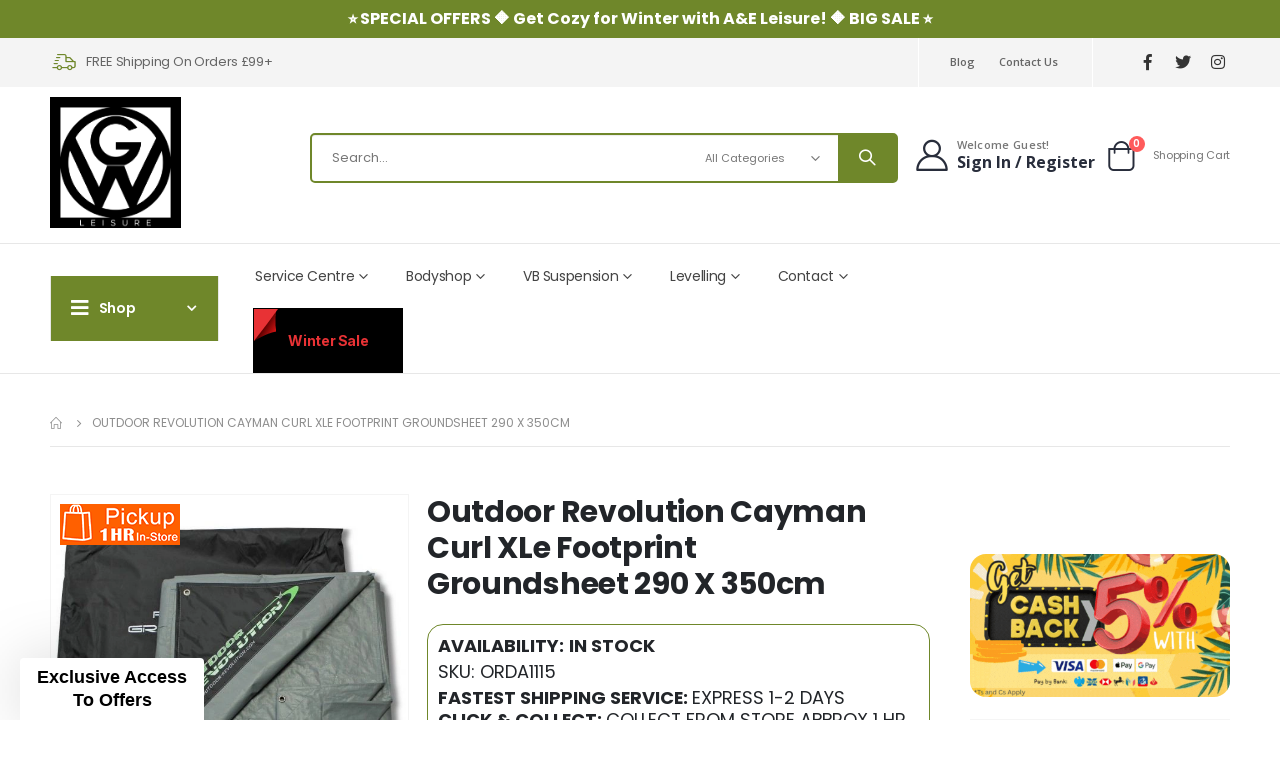

--- FILE ---
content_type: text/html; charset=UTF-8
request_url: https://gwleisure.com/outdoor-revolution-cayman-curl-xle-footprint-groundsheet-290-x-350cm
body_size: 31041
content:
<!doctype html>
<html lang="en">
    <head prefix="og: http://ogp.me/ns# fb: http://ogp.me/ns/fb# product: http://ogp.me/ns/product#">
        <script>
    var LOCALE = 'en\u002DUS';
    var BASE_URL = 'https\u003A\u002F\u002Fgwleisure.com\u002F';
    var require = {
        'baseUrl': 'https\u003A\u002F\u002Fgwleisure.com\u002Fstatic\u002Fversion1766051933\u002Ffrontend\u002FSmartwave\u002Fporto_child\u002Fen_US'
    };</script>        <meta charset="utf-8"/>
<meta name="title" content="Outdoor Revolution Cayman Curl XLe Footprint Groundsheet 290 X 350cm"/>
<meta name="description" content="The Outdoor Revolution o-Zone Safari footprint groundsheet is designed to increase the lifetime of your product whilst also being a useful accessory for packing it away clean and dry.
Marks out an intended pitching siteAllows tent to be packed away clean "/>
<meta name="robots" content="NOINDEX,NOFOLLOW"/>
<meta name="viewport" content="width=device-width, initial-scale=1, maximum-scale=1.0, user-scalable=no"/>
<meta name="format-detection" content="telephone=no"/>
<title>Outdoor Revolution Cayman Curl XLe Footprint Groundsheet 290 X 350cm</title>
<link  rel="stylesheet" type="text/css"  media="all" href="https://gwleisure.com/static/version1766051933/frontend/Smartwave/porto_child/en_US/mage/calendar.css" />
<link  rel="stylesheet" type="text/css"  media="all" href="https://gwleisure.com/static/version1766051933/frontend/Smartwave/porto_child/en_US/css/styles-m.css" />
<link  rel="stylesheet" type="text/css"  media="all" href="https://gwleisure.com/static/version1766051933/frontend/Smartwave/porto_child/en_US/owl.carousel/assets/owl.carousel.css" />
<link  rel="stylesheet" type="text/css"  media="all" href="https://gwleisure.com/static/version1766051933/frontend/Smartwave/porto_child/en_US/fancybox/css/jquery.fancybox.css" />
<link  rel="stylesheet" type="text/css"  media="all" href="https://gwleisure.com/static/version1766051933/frontend/Smartwave/porto_child/en_US/icon-fonts/css/porto-icons-codes.css" />
<link  rel="stylesheet" type="text/css"  media="all" href="https://gwleisure.com/static/version1766051933/frontend/Smartwave/porto_child/en_US/simple-line-icons/css/simple-line-icons.css" />
<link  rel="stylesheet" type="text/css"  media="all" href="https://gwleisure.com/static/version1766051933/frontend/Smartwave/porto_child/en_US/icon-fonts/css/animation.css" />
<link  rel="stylesheet" type="text/css"  media="all" href="https://gwleisure.com/static/version1766051933/frontend/Smartwave/porto_child/en_US/Klarna_Keb/css/button.css" />
<link  rel="stylesheet" type="text/css"  media="all" href="https://gwleisure.com/static/version1766051933/frontend/Smartwave/porto_child/en_US/MageWorx_ShippingRules/css/location.css" />
<link  rel="stylesheet" type="text/css"  media="all" href="https://gwleisure.com/static/version1766051933/frontend/Smartwave/porto_child/en_US/MageWorx_ShippingRules/css/slick.css" />
<link  rel="stylesheet" type="text/css"  media="all" href="https://gwleisure.com/static/version1766051933/frontend/Smartwave/porto_child/en_US/MageWorx_ShippingRules/css/slick-theme.css" />
<link  rel="stylesheet" type="text/css"  media="all" href="https://gwleisure.com/static/version1766051933/frontend/Smartwave/porto_child/en_US/Mageplaza_SocialLoginPro/css/style.css" />
<link  rel="stylesheet" type="text/css"  media="all" href="https://gwleisure.com/static/version1766051933/frontend/Smartwave/porto_child/en_US/Smartwave_Dailydeals/css/style.css" />
<link  rel="stylesheet" type="text/css"  media="all" href="https://gwleisure.com/static/version1766051933/frontend/Smartwave/porto_child/en_US/Trustpilot_Reviews/css/trustpilot.min.css" />
<link  rel="stylesheet" type="text/css"  media="all" href="https://gwleisure.com/static/version1766051933/frontend/Smartwave/porto_child/en_US/mage/gallery/gallery.css" />
<link  rel="stylesheet" type="text/css"  media="all" href="https://gwleisure.com/static/version1766051933/frontend/Smartwave/porto_child/en_US/Amasty_Preorder/css/ampreorder.css" />
<link  rel="stylesheet" type="text/css"  media="all" href="https://gwleisure.com/static/version1766051933/frontend/Smartwave/porto_child/en_US/MageArray_LowerPrice/css/lowerprice.css" />
<link  rel="stylesheet" type="text/css"  media="all" href="https://gwleisure.com/static/version1766051933/frontend/Smartwave/porto_child/en_US/MageWorx_OptionFeatures/css/swatches.css" />
<link  rel="stylesheet" type="text/css"  media="all" href="https://gwleisure.com/static/version1766051933/frontend/Smartwave/porto_child/en_US/MageWorx_OptionFeatures/css/jquery.qtip.css" />
<link  rel="stylesheet" type="text/css"  media="all" href="https://gwleisure.com/static/version1766051933/frontend/Smartwave/porto_child/en_US/MageWorx_OptionFeatures/css/style.css" />
<link  rel="stylesheet" type="text/css"  media="all" href="https://gwleisure.com/static/version1766051933/frontend/Smartwave/porto_child/en_US/Mageplaza_Faqs/css/materialize.css" />
<link  rel="stylesheet" type="text/css"  media="all" href="https://gwleisure.com/static/version1766051933/frontend/Smartwave/porto_child/en_US/Mageplaza_Faqs/css/style.css" />
<link  rel="stylesheet" type="text/css"  media="all" href="https://gwleisure.com/static/version1766051933/frontend/Smartwave/porto_child/en_US/Mageplaza_Core/css/magnific-popup.css" />
<link  rel="stylesheet" type="text/css"  media="all" href="https://gwleisure.com/static/version1766051933/frontend/Smartwave/porto_child/en_US/MageWorx_DynamicOptionsBase/styles.css" />
<link  rel="stylesheet" type="text/css"  media="all" href="https://gwleisure.com/static/version1766051933/frontend/Smartwave/porto_child/en_US/MageWorx_DynamicOptionsBase/css/jquery.qtip.css" />
<link  rel="stylesheet" type="text/css"  media="all" href="https://gwleisure.com/static/version1766051933/frontend/Smartwave/porto_child/en_US/Smartwave_Dailydeals/css/custom_dailydeal_list_page.css" />
<link  rel="stylesheet" type="text/css"  media="all" href="https://gwleisure.com/static/version1766051933/frontend/Smartwave/porto_child/en_US/MageWorx_DeliveryDate/css/product.css" />
<link  rel="stylesheet" type="text/css"  media="all" href="https://gwleisure.com/static/version1766051933/frontend/Smartwave/porto_child/en_US/Magefan_Blog/css/blog-m.css" />
<link  rel="stylesheet" type="text/css"  media="all" href="https://gwleisure.com/static/version1766051933/frontend/Smartwave/porto_child/en_US/Magefan_Blog/css/blog-new.css" />
<link  rel="stylesheet" type="text/css"  media="all" href="https://gwleisure.com/static/version1766051933/frontend/Smartwave/porto_child/en_US/Magefan_Blog/css/blog-custom.css" />
<link  rel="stylesheet" type="text/css"  media="screen and (min-width: 768px)" href="https://gwleisure.com/static/version1766051933/frontend/Smartwave/porto_child/en_US/css/styles-l.css" />
<link  rel="stylesheet" type="text/css"  media="print" href="https://gwleisure.com/static/version1766051933/frontend/Smartwave/porto_child/en_US/css/print.css" />
<link  rel="stylesheet" type="text/css"  media="all" href="https://use.fontawesome.com/releases/v5.15.4/css/all.css" />
<link  rel="stylesheet" type="text/css"  media="all" href="https://use.fontawesome.com/releases/v5.2.0/css/all.css" />
<script  type="text/javascript"  src="https://gwleisure.com/static/version1766051933/frontend/Smartwave/porto_child/en_US/requirejs/require.js"></script>
<script  type="text/javascript"  src="https://gwleisure.com/static/version1766051933/frontend/Smartwave/porto_child/en_US/mage/requirejs/mixins.js"></script>
<script  type="text/javascript"  src="https://gwleisure.com/static/version1766051933/frontend/Smartwave/porto_child/en_US/requirejs-config.js"></script>
<script  type="text/javascript"  src="https://gwleisure.com/static/version1766051933/frontend/Smartwave/porto_child/en_US/Idealpostcodes_Ukaddresssearch/binding.min.js"></script>
<script  type="text/javascript"  src="https://gwleisure.com/static/version1766051933/frontend/Smartwave/porto_child/en_US/Superpayments_SuperPayment/js/product/configurable-price.js"></script>
<link  rel="stylesheet" type="text/css" href="//fonts.googleapis.com/css?family=Shadows+Into+Light" />
<link  rel="icon" type="image/x-icon" href="https://gwleisure.com/media/favicon/stores/1/aeleisure_a_e_a_eleisure_leisure_favicon.png" />
<link  rel="shortcut icon" type="image/x-icon" href="https://gwleisure.com/media/favicon/stores/1/aeleisure_a_e_a_eleisure_leisure_favicon.png" />
<link  rel="canonical" href="https://gwleisure.com/outdoor-revolution-cayman-curl-xle-footprint-groundsheet-290-x-350cm" />
<style>
@media (max-width: 991px) {
  .logo img {
      max-height: inherit!important;
  }
}
.page-header .header-bottom .main-toggle-menu.closed .sw-megamenu .ui-menu-item.level0:nth-child(2) .subchildmenu .ui-menu-item.level1:nth-child(4) {
     top: 360px;
     left: 33.33%;
   }
.page-header .header-bottom .main-toggle-menu.closed .sw-megamenu .ui-menu-item.level0:nth-child(2) .subchildmenu .ui-menu-item.level1:nth-child(5) {
  top: 200px;
  }
</style>

<!-- Klaviyo on-site tracking -->
<script type="application/javascript" async="" src="https://static.klaviyo.com/onsite/js/klaviyo.js?company_id=RMHk7L"></script>
<!-- End of Klaviyo code --><!-- Product Structured Data by Mageplaza SEO --><script type="application/ld+json">{
    "@context": "http:\/\/schema.org\/",
    "@type": "Product",
    "name": "Outdoor Revolution Cayman Curl XLe Footprint Groundsheet 290 X 350cm",
    "description": "",
    "sku": "ORDA1115",
    "url": "https:\/\/gwleisure.com\/outdoor-revolution-cayman-curl-xle-footprint-groundsheet-290-x-350cm",
    "image": "https:\/\/gwleisure.com\/product\/o\/u\/outdoor_revolution_cayman_curl_xle_footprint_groundsheet-1.jpg",
    "offers": {
        "@type": "Offer",
        "priceCurrency": "GBP",
        "price": 19.99,
        "itemOffered": 1,
        "availability": "http:\/\/schema.org\/InStock",
        "url": "https:\/\/gwleisure.com\/outdoor-revolution-cayman-curl-xle-footprint-groundsheet-290-x-350cm"
    },
    "mpn": "ORDA1115",
    "brand": {
        "@type": "Brand",
        "name": "Outdoor Revolution"
    }
}</script>        <link rel="stylesheet" href='//fonts.googleapis.com/css?family=Poppins%3A300%2C300italic%2C400%2C400italic%2C600%2C600italic%2C700%2C700italic%2C800%2C800italic' type='text/css' />
<link href="//fonts.googleapis.com/css?family=Oswald:300,400,500,600,700" rel="stylesheet">
<link href="//fonts.googleapis.com/css?family=Poppins:200,300,400,500,600,700,800" rel="stylesheet">
<link rel="stylesheet" href="//fonts.googleapis.com/css?family=Open+Sans%3A300%2C300italic%2C400%2C400italic%2C600%2C600italic%2C700%2C700italic%2C800%2C800italic&amp;v1&amp;subset=latin%2Clatin-ext" type="text/css" media="screen"/>
    <link rel="stylesheet" type="text/css" media="all" href="https://gwleisure.com/media/porto/web/bootstrap/css/bootstrap.optimized.min.css">
    <link rel="stylesheet" type="text/css" media="all" href="https://gwleisure.com/media/porto/web/css/animate.optimized.css">
<link rel="stylesheet" type="text/css" media="all" href="https://gwleisure.com/media/porto/web/css/header/type22.css">
<link rel="stylesheet" type="text/css" media="all" href="https://gwleisure.com/media/porto/web/css/custom.css">
<link rel="stylesheet" type="text/css" media="all" href="https://gwleisure.com/media/porto/configed_css/design_default.css">
<link rel="stylesheet" type="text/css" media="all" href="https://gwleisure.com/media/porto/configed_css/settings_default.css">
<script type="text/javascript">
var redirect_cart = false;
var porto_config = {
    paths: {
        'parallax': 'js/jquery.parallax.min',
        'owlcarousel': 'owl.carousel/owl.carousel',
        'floatelement': 'js/jquery.floatelement'
    },
    shim: {
        'owlcarousel': {
          deps: ['jquery']
        },
        'owlcarousel_thumbs': {
          deps: ['jquery','owlcarousel']
        },
        'floatelement': {
          deps: ['jquery']
        }
    }
};

require.config(porto_config);
</script>
<script type="text/javascript">
require([
    'jquery'
], function ($) {
    var scrolled = false;
    $(window).scroll(function(){
        if($(window).width()>=992){
            if(160<$(window).scrollTop() && !scrolled){
                $('.page-header:not(.sticky-header)').css("height",$('.page-header:not(.sticky-header)').height()+'px');
                $('.page-header').addClass("sticky-header");
                scrolled = true;
                if($(".page-header").hasClass("type1") || $(".page-header").hasClass("type2") || $(".page-header").hasClass("type6")) {
                  $('.page-header .minicart-wrapper').after('<div class="minicart-place hide"></div>');
                  var minicart = $('.page-header .minicart-wrapper').detach();
                  $('.page-header .navigation').append(minicart);

                                  }
                            }
            if(160>=$(window).scrollTop() && scrolled){
                $('.page-header.sticky-header').css("height",'auto');
                $('.page-header').removeClass("sticky-header");
                scrolled = false;
                if($(".page-header").hasClass("type1") || $(".page-header").hasClass("type2") || $(".page-header").hasClass("type6")) {
                  var minicart;
                  minicart = $('.page-header .navigation .minicart-wrapper').detach();
                  $('.minicart-place').after(minicart);
                  $('.minicart-place').remove();
                  $('.page-header .minicart-wrapper-moved').addClass("minicart-wrapper").removeClass("minicart-wrapper-moved").removeClass("hide");

                                  }
            }
        }
        if($('body').hasClass('mobile-sticky')) {
            if($(window).width()<=991){
                if(130<$(window).scrollTop() && !scrolled){
                  $('.page-header:not(.sticky-header)').css("height",$('.page-header:not(.sticky-header)').height()+'px');
                  $('.page-header').addClass("sticky-header");
                  scrolled = true;
                }
                if(130>=$(window).scrollTop() && scrolled){
                  $('.page-header.sticky-header').css("height",'auto');
                  $('.page-header').removeClass("sticky-header");
                  scrolled = false;
                }
            }
        }
    });
    $(window).resize(function(){
      var b_w = $(window).width();
      if(b_w <= 991){
        if($('.page-header .navigation .minicart-wrapper').length > 0) {
          var minicart;
          minicart = $('.page-header .navigation .minicart-wrapper').detach();
          $('.minicart-place').after(minicart);
          $('.minicart-place').remove();
          $('.page-header .minicart-wrapper-moved').addClass("minicart-wrapper").removeClass("minicart-wrapper-moved").removeClass("hide");
        }
      }
    });
});
</script>
<script type="text/javascript" src="//s7.addthis.com/js/300/addthis_widget.js#pubid=ra-58378513496862c5"></script>
    <script type="text/x-magento-init">
        {
            "*": {
                "Magento_PageCache/js/form-key-provider": {
                    "isPaginationCacheEnabled":
                        0                }
            }
        }
    </script>

<script type="text/javascript" name="Ideal_Postcodes">
document.addEventListener('DOMContentLoaded', function() {
  var apiKey = "ak_km98t0sixjvseEEho6SIkgwdV56rP";
  var postcodeLookup = true;
  var autocomplete = true;
  var populateOrganisation = true;
  var hoistCountry = true;
  var populateCounty = false;
  var autocompleteOverride = {};
  var postcodeLookupOverride = {};
  var enabled = true;
  var customFields = [];
  // Exit early if disabled
  if (enabled === false) return;
  window.idpcConfig = {
    apiKey: apiKey,
    postcodeLookup: postcodeLookup,
    autocomplete: autocomplete,
    populateCounty: populateCounty,
    populateOrganisation: populateOrganisation,
    hoistCountry: hoistCountry,
    autocompleteOverride: autocompleteOverride,
    postcodeLookupOverride: postcodeLookupOverride,
    customFields: customFields
  };
  window.idpcStart();
});
</script>
<script
    async
    src="https://eu-library.klarnaservices.com/lib.js"
    data-client-id=""
></script>
<link rel="stylesheet" type="text/css" media="all" href="https://maxcdn.bootstrapcdn.com/font-awesome/latest/css/font-awesome.min.css">
<style type="text/css">
    /** article page css */
    .mpfaqs-list__block__category hr {
        border-top: solid 2px #1abc9c;
        margin: 10px 0 0 0;
    }

    .mpfaqs-list__block__category .header-description.grey-text span {
        padding-right: 15px;
    }

    .mpfaqs-list__block__category a {
        color: inherit !important;
    }

    .mpfaqs-list__block__category a:hover {
        color: #1abc9c !important;
    }

    .view-all-faq a {
        cursor: pointer;
        color: inherit;
    }

    .view-all-faq a:hover {
        color: #1abc9c;
    }

    .mpfaqs-list__block__question .collapsible-header {
        padding: 0;
        background: transparent;
        border: none;
        cursor: pointer;
    }

    .mpfaqs-list__block__question .collapsible-header a:hover {
        color: #1abc9c;
    }

    .mpfaqs-list__block__question .active i {
        color: #1abc9c;
    }

    .mpfaqs-list__block__question .collapsible-body a {
        color: #1abc9c;
    }

    /** helpful css */
    #rating-actions .active {
        background-color: #1abc9c;
        color: white;
    }

    /** search css */
    .mpfaqs-search .card-panel {
        background: #1abc9c;
    }

    /** form css */
    .mpfaqs-form-fieldset input:focus, .valid, .mpfaqs-form-fieldset textarea:focus {
        box-shadow: 0 1px 0 0 #1abc9c !important;
        border-bottom: 1px solid #1abc9c !important;
    }

    .mpfaqs-form-fieldset .active {
        color: #1abc9c !important;
    }

    .mpfaqs-form-fieldset input[type=checkbox]:checked + span::before {
        border-right: 2px solid #1abc9c !important;
        border-bottom: 2px solid #1abc9c !important;
    }

    .mpfaqs-form-fieldset__submit-form {
        background-color: #1abc9c !important;
    }

    #term-popup a {
        background-color: #1abc9c;
    }

    /** product tab css */
    .mpfaqs-tab-list__title hr {
        border-top: solid 2px#1abc9c;
        width: 120px;
        margin: 10px 0 0 0;
    }

    .mpfaqs-tab-list__block__question .collapsible-header {
        padding: 0 !important;
        background: transparent;
        border: none;
        cursor: pointer;
    }

    .mpfaqs-tab-list__block__question .collapsible-header a:hover {
        color: #1abc9c;
    }

    .mpfaqs-tab-list__block__question .active i {
        color: #1abc9c !important;
    }

    #mpfaqs-add-question {
        background-color: #1abc9c;
    }

    .view-tab-all-faq a:hover {
        color: #1abc9c !important;
    }
</style>

<script type="application/ld+json">
    {
        "@context": "https://schema.org/",
        "@type": "Product",
        "name": "Outdoor Revolution Cayman Curl XLe Footprint Groundsheet 290 X 350cm",
        "image": "https://gwleisure.com/media/catalog/product/mpiowebpcache/5e813b1195bc7e6202fda11b4501de9b/o/u/outdoor_revolution_cayman_curl_xle_footprint_groundsheet-1.webp",
        "description": "The Outdoor Revolution o-Zone Safari footprint groundsheet is designed to increase the lifetime of your product whilst also being a useful accessory for packing it away clean and dry.
Marks out an intended pitching siteAllows tent to be packed away clean and dryEasy to cleanComes in carry bagProlongs lifetime of your o-Zone Safari",
        "brand": {
            "@type": "Brand",
            "name": "Outdoor Revolution"
        },

        "sku": "ORDA1115",
        "mpn": "ORDA1115",
        "gtin13": "5060542058179",
        "offers": {
            "@type": "Offer",
            "priceCurrency": "GBP",
            "url": "https://gwleisure.com/outdoor-revolution-cayman-curl-xle-footprint-groundsheet-290-x-350cm",
            "availability": "https://schema.org/InStock",
             "price": "19.99"
            ,"priceValidUntil": "2026-01-11"
            ,"itemCondition": "https://schema.org/NewCondition"
        }
    }

</script>
<!--  twitter product cards-->
<meta name="twitter:card" content="product"/>
<meta name="twitter:domain" content="https://gwleisure.com/"/>
<meta name="twitter:site" content="@https://twitter.com/aandeleisure"/>
<meta name="twitter:creator" content="@Dehago Hope"/>
<meta name="twitter:title" content="Outdoor Revolution Cayman Curl XLe Footprint Groundsheet 290 X 350cm"/>
<meta name="twitter:description" content="The Outdoor Revolution o-Zone Safari footprint groundsheet is designed to increase the lifetime of your product whilst also being a useful accessory for packing it away clean and dry.
Marks out an intended pitching siteAllows tent to be packed away clean and dryEasy to cleanComes in carry bagProlongs lifetime of your o-Zone Safari"/>
<meta name="twitter:image" content="https://gwleisure.com/media/catalog/product/mpiowebpcache/5e813b1195bc7e6202fda11b4501de9b/o/u/outdoor_revolution_cayman_curl_xle_footprint_groundsheet-1.webp"/>
<meta name="twitter:data1" content="GBP19.99"/>
<meta name="twitter:label1" content="PRICE"/>
<meta name="twitter:data2" content="GB"/>
<meta name="twitter:label2" content="LOCATION"/>
<!--  twitter product cards-->
<!--  facebook open graph -->
<meta property="og:site_name" content="A&E Leisure"/>
<meta property="og:type" content="product"/>
<meta property="og:title" content="Outdoor Revolution Cayman Curl XLe Footprint Groundsheet 290 X 350cm"/>
<meta property="og:image" content="https://gwleisure.com/media/catalog/product/mpiowebpcache/5e813b1195bc7e6202fda11b4501de9b/o/u/outdoor_revolution_cayman_curl_xle_footprint_groundsheet-1.webp"/>
<meta property="og:description" content="The Outdoor Revolution o-Zone Safari footprint groundsheet is designed to increase the lifetime of your product whilst also being a useful accessory for packing it away clean and dry.
Marks out an intended pitching siteAllows tent to be packed away clean and dryEasy to cleanComes in carry bagProlongs lifetime of your o-Zone Safari"/>
<meta property="og:url" content="https://gwleisure.com/outdoor-revolution-cayman-curl-xle-footprint-groundsheet-290-x-350cm"/>
<meta property="product:price:amount" content="19.99"/>
<meta property="product:price:currency" content="GBP"/>
<meta property="product:availability" content="instock"/>
<meta property="product:retailer_item_id" content="ORDA1115"/>
<!--  facebook open graph -->
    <script type="application/ld+json">
{
  "@context": "https://schema.org",
  "@type": "BreadcrumbList",
  "itemListElement": [
                                        {
                        "@type": "ListItem",
                        "position": 1,
                        "item": {
                          "@id": "https://gwleisure.com/",
                          "name": "Home"
                        }
                      }
                                                      ]
}

    </script>
    </head>
    <body data-container="body"
          data-mage-init='{"loaderAjax": {}, "loader": { "icon": "https://gwleisure.com/static/version1766051933/frontend/Smartwave/porto_child/en_US/images/loader-2.gif"}}'
        id="html-body" class="catalog-product-view product-type-default product-outdoor-revolution-cayman-curl-xle-footprint-groundsheet-290-x-350cm  layout-1220 wide mobile-sticky am-porto-cmtb page-layout-2columns-right">
        <div data-mage-init='{"Mirasvit_Sorting\/js\/product-impression":{"url":"https:\/\/gwleisure.com\/sorting\/track\/productImpression\/","id":"5423"}}'></div>
<script type="text/x-magento-init">
    {
        "*": {
            "Magento_Ui/js/core/app": {"components":{"magecloudDataLayerSubscribe":{"component":"MageCloud_EnhancedEcommerce\/js\/data-layer"}}}        }
    }
</script>

<script type="text/x-magento-init">
    {
        "*": {
            "Magento_PageBuilder/js/widget-initializer": {
                "config": {"[data-content-type=\"slider\"][data-appearance=\"default\"]":{"Magento_PageBuilder\/js\/content-type\/slider\/appearance\/default\/widget":false},"[data-content-type=\"map\"]":{"Magento_PageBuilder\/js\/content-type\/map\/appearance\/default\/widget":false},"[data-content-type=\"row\"]":{"Magento_PageBuilder\/js\/content-type\/row\/appearance\/default\/widget":false},"[data-content-type=\"tabs\"]":{"Magento_PageBuilder\/js\/content-type\/tabs\/appearance\/default\/widget":false},"[data-content-type=\"slide\"]":{"Magento_PageBuilder\/js\/content-type\/slide\/appearance\/default\/widget":{"buttonSelector":".pagebuilder-slide-button","showOverlay":"hover","dataRole":"slide"}},"[data-content-type=\"banner\"]":{"Magento_PageBuilder\/js\/content-type\/banner\/appearance\/default\/widget":{"buttonSelector":".pagebuilder-banner-button","showOverlay":"hover","dataRole":"banner"}},"[data-content-type=\"buttons\"]":{"Magento_PageBuilder\/js\/content-type\/buttons\/appearance\/inline\/widget":false},"[data-content-type=\"products\"][data-appearance=\"carousel\"]":{"Magento_PageBuilder\/js\/content-type\/products\/appearance\/carousel\/widget":false}},
                "breakpoints": {"desktop":{"label":"Desktop","stage":true,"default":true,"class":"desktop-switcher","icon":"Magento_PageBuilder::css\/images\/switcher\/switcher-desktop.svg","conditions":{"min-width":"1024px"},"options":{"products":{"default":{"slidesToShow":"5"}}}},"tablet":{"conditions":{"max-width":"1024px","min-width":"768px"},"options":{"products":{"default":{"slidesToShow":"4"},"continuous":{"slidesToShow":"3"}}}},"mobile":{"label":"Mobile","stage":true,"class":"mobile-switcher","icon":"Magento_PageBuilder::css\/images\/switcher\/switcher-mobile.svg","media":"only screen and (max-width: 768px)","conditions":{"max-width":"768px","min-width":"640px"},"options":{"products":{"default":{"slidesToShow":"3"}}}},"mobile-small":{"conditions":{"max-width":"640px"},"options":{"products":{"default":{"slidesToShow":"2"},"continuous":{"slidesToShow":"1"}}}}}            }
        }
    }
</script>

<div class="cookie-status-message" id="cookie-status">
    The store will not work correctly in the case when cookies are disabled.</div>
<script type="text&#x2F;javascript">document.querySelector("#cookie-status").style.display = "none";</script>
<script type="text/x-magento-init">
    {
        "*": {
            "cookieStatus": {}
        }
    }
</script>

<script type="text/x-magento-init">
    {
        "*": {
            "mage/cookies": {
                "expires": null,
                "path": "\u002F",
                "domain": ".gwleisure.com",
                "secure": true,
                "lifetime": "86400"
            }
        }
    }
</script>
    <noscript>
        <div class="message global noscript">
            <div class="content">
                <p>
                    <strong>JavaScript seems to be disabled in your browser.</strong>
                    <span>
                        For the best experience on our site, be sure to turn on Javascript in your browser.                    </span>
                </p>
            </div>
        </div>
    </noscript>

<script>
    window.cookiesConfig = window.cookiesConfig || {};
    window.cookiesConfig.secure = true;
</script><script>    require.config({
        map: {
            '*': {
                wysiwygAdapter: 'mage/adminhtml/wysiwyg/tiny_mce/tinymceAdapter'
            }
        }
    });</script><script>    require.config({
        paths: {
            googleMaps: 'https\u003A\u002F\u002Fmaps.googleapis.com\u002Fmaps\u002Fapi\u002Fjs\u003Fv\u003D3\u0026key\u003D'
        },
        config: {
            'Magento_PageBuilder/js/utils/map': {
                style: '',
            },
            'Magento_PageBuilder/js/content-type/map/preview': {
                apiKey: '',
                apiKeyErrorMessage: 'You\u0020must\u0020provide\u0020a\u0020valid\u0020\u003Ca\u0020href\u003D\u0027https\u003A\u002F\u002Fgwleisure.com\u002Fadminhtml\u002Fsystem_config\u002Fedit\u002Fsection\u002Fcms\u002F\u0023cms_pagebuilder\u0027\u0020target\u003D\u0027_blank\u0027\u003EGoogle\u0020Maps\u0020API\u0020key\u003C\u002Fa\u003E\u0020to\u0020use\u0020a\u0020map.'
            },
            'Magento_PageBuilder/js/form/element/map': {
                apiKey: '',
                apiKeyErrorMessage: 'You\u0020must\u0020provide\u0020a\u0020valid\u0020\u003Ca\u0020href\u003D\u0027https\u003A\u002F\u002Fgwleisure.com\u002Fadminhtml\u002Fsystem_config\u002Fedit\u002Fsection\u002Fcms\u002F\u0023cms_pagebuilder\u0027\u0020target\u003D\u0027_blank\u0027\u003EGoogle\u0020Maps\u0020API\u0020key\u003C\u002Fa\u003E\u0020to\u0020use\u0020a\u0020map.'
            },
        }
    });</script><script>
    require.config({
        shim: {
            'Magento_PageBuilder/js/utils/map': {
                deps: ['googleMaps']
            }
        }
    });</script><script type="text&#x2F;javascript">    try {
        require(['jquery', 'jquery/ui'], function($){
            $(document).ready( function() {
                $("#top-super-banner").slideDown('slow');
            });
        });
    } catch (error) {
        window.addEventListener('load', function () {
            document.getElementById("top-super-banner").style.display = "block";
        });
    }</script>
<div id="top-super-banner" style="display: none">
</div>
<div class="widget block block-static-block">
    <style>#html-body [data-pb-style=RQ6R6UA]{text-align:center;margin-top:-30px;margin-bottom:-15px}</style><div class="topbar" data-content-type="html" data-appearance="default" data-element="main" data-pb-style="RQ6R6UA" data-decoded="true"><div style="align-items:center;background-color:#6f872a;display:flex;height:auto;justify-content:center;position:relative;width:100%;z-index:99999;"><a style="background-color:#6f872a;color:white;font-size:16px;padding:8px 20px;" href="https://www.aeleisure.co.uk/clearance-on-sale?" " target="_blank" rel="noopener"><strong>&#11088;	
 SPECIAL OFFERS &#128310; Get Cozy for Winter with A&E Leisure! &#128310; BIG SALE &#11088;	
</strong></a></div></div></div>
<script type="text/javascript">
require([
    'jquery'
], function ($) {
    $(document).ready(function(){
        if(!($("body").hasClass("product-type-default") || $("body").hasClass("product-type-carousel") || $("body").hasClass("product-type-fullwidth") || $("body").hasClass("product-type-grid") || $("body").hasClass("product-type-sticky-right") || $("body").hasClass("product-type-wide-grid"))) {
                    if($(".block.upsell").length > 0) {
            var u = $('<div class="main-upsell-product-detail"/>');
            $('<div class="container"/>').html($(".block.upsell").detach()).appendTo(u);
            $("#maincontent").after(u);
        }
            }
            $(".box-tocart .actions").after('<div class="moved-add-to-links"></div>');
        $(".product-social-links > .product-addto-links").appendTo(".moved-add-to-links");
        $(".product-social-links > .action.mailto").appendTo(".product-addto-links");
        });
});
</script>
<div class="page-wrapper"><header class="page-header type22" >
<div class="main-panel-top">
    <div class="container">
        <div class="main-panel-inner">
            <div class="panel wrapper">
              <div class="header-left">
                <div class="d-flex align-items-center wel-msg"><i class="porto-icon-shipping mr-2"></i><h5 class="mb-0">FREE Shipping On Orders £99+</h5></div>              </div>
              <div class="header-right">
                <div class="panel header">
                                                    </div>
                <span class="separator"></span>
                <div class="panel header show-icon-tablet">
                  <div class="top-links-icon">
                    <a href="javascript:;">Links</a>
                  </div>
                  <ul class="header links"><li class="item link compare hide" data-bind="scope: 'compareProducts'" data-role="compare-products-link">
    <a class="action compare" title="Compare Products"
       data-bind="attr: {'href': compareProducts().listUrl}, css: {'': !compareProducts().count}"
    >
    	<em class="porto-icon-chart hidden-xs"></em>
        Compare        (<span class="counter qty" data-bind="text: compareProducts().countCaption"></span>)
    </a>
</li>
<script type="text/x-magento-init">
{"[data-role=compare-products-link]": {"Magento_Ui/js/core/app": {"components":{"compareProducts":{"component":"Magento_Catalog\/js\/view\/compare-products"}}}}}
</script>
<li><a href="https://gwleisure.com/blog" id="idLmxcMBEY" >Blog</a></li><li><a href="https://gwleisure.com/contact">Contact Us</a></li></ul>                </div>
                <span class="separator"></span>
                <div data-content-type="html" data-appearance="default" data-element="main" data-decoded="true"><span class="gap">|</span>
<div class="share-links">
  <a target="_blank" rel="nofollow" class="share-facebook" href="https://www.facebook.com/aeleisurecheshire/" title="Facebook"></a>
  <a target="_blank" rel="nofollow" class="share-twitter" href="https://twitter.com/aandeleisure" title="Twitter"></a>
  <a target="_blank" rel="nofollow" class="share-instagram" href="https://www.instagram.com/aeleisure_/" title="Instagram"></a>
</div></div> 
              </div>
            </div>
        </div>
    </div>
</div>
<div class="header-main">
  <div class="header content header-row">
    <div class="header-left">
      <span data-action="toggle-nav" class="action nav-toggle"><span>Toggle Nav</span></span>
          <a class="logo" href="https://gwleisure.com/" title="gwleisure,gw,leisure,gwleisure.com,caravan servicing,awnings,awning shop,driveaway,campervan">
        <img src="https://gwleisure.com/media/logo/stores/1/gwleisure.png"
             alt="gwleisure,gw,leisure,gwleisure.com,caravan servicing,awnings,awning shop,driveaway,campervan"
             width="170"             height="520"        />
    </a>
      <div class="search-area show-icon-tablet">
        <a href="javascript:void(0);" class="search-toggle-icon"><span><i class="porto-icon-magnifier"></i></span></a>
        <div class="block block-search">
    <div class="block block-content">
        <form class="form minisearch" id="search_mini_form" action="https://gwleisure.com/catalogsearch/result/" method="get">
            <div class="field search">
                <div class="control">
                    <input id="search"
                           data-mage-init='{"quickSearch":{
                                "formSelector":"#search_mini_form",
                                "url":"https://gwleisure.com/search/ajax/suggest/",
                                "destinationSelector":"#search_autocomplete"}
                           }'
                           type="text"
                           name="q"
                           value=""
                           placeholder="Search..."
                           class="input-text"
                           maxlength="128"
                           role="combobox"
                           aria-haspopup="false"
                           aria-autocomplete="both"
                           autocomplete="off"/>
                    <div id="search_autocomplete" class="search-autocomplete"></div>
                    <div class="nested">
    <a class="action advanced" href="https://gwleisure.com/catalogsearch/advanced/" data-action="advanced-search">
        Advanced Search    </a>
</div>
            <div class="search-category" style="position:absolute; top: 0; right: 35px; width: 130px">
            <select id="mpsearch-category">
                                    <option value="0">All Categories</option>
                                    <option value="3">Awnings</option>
                                    <option value="4">- Brands</option>
                                    <option value="5">- - • Vango</option>
                                    <option value="6">- - • Outdoor Revolution</option>
                                    <option value="244">- - • Outwell</option>
                                    <option value="7">- - • Dorema</option>
                                    <option value="8">- - • Isabella</option>
                                    <option value="9">- - • Camptech</option>
                                    <option value="139">- - • Kampa Dometic</option>
                                    <option value="248">- - • Sunncamp</option>
                                    <option value="250">- - • StarCamp by Dorema</option>
                                    <option value="252">- - • Bradcot</option>
                                    <option value="253">- - • Quest Leisure</option>
                                    <option value="254">- - • Easy Camp</option>
                                    <option value="259">- - • Brunner</option>
                                    <option value="274">- - • Fiamma</option>
                                    <option value="11">- Campervan Awnings</option>
                                    <option value="12">- - • Drive Away awnings</option>
                                    <option value="13">- - • Inflatable Drive Away Awnings</option>
                                    <option value="14">- - • VW Campervan Awnings</option>
                                    <option value="15">- - • Vehicle Shelters / Canopies</option>
                                    <option value="294">- - • Tailgate Awnings</option>
                                    <option value="297">- - • Rooftop Awnings</option>
                                    <option value="23">- Awning Accessories</option>
                                    <option value="95">- - • Awning Air Pumps</option>
                                    <option value="24">- - • Awning Annexes / Extensions</option>
                                    <option value="288">- - • Awning Canopies</option>
                                    <option value="25">- - • Awning Carpets & Flooring</option>
                                    <option value="97">- - • Awning Draft Skirts / Excluders</option>
                                    <option value="26">- - • Awning Groundsheets & Mats</option>
                                    <option value="99">- - • Awning Inner Tents</option>
                                    <option value="27">- - • Awning Roof / Lounge Liners</option>
                                    <option value="29">- - • Awning Spares & Repairs</option>
                                    <option value="96">- - • Awning Poles / Frames / Air Tubes</option>
                                    <option value="28">- - • Drive Away Fixing Kits</option>
                                    <option value="98">- - • Extra Doors & Panels</option>
                                    <option value="100">- - • Pegs & Storm Straps</option>
                                    <option value="20">- Caravan Awnings</option>
                                    <option value="21">- - • Caravan Porch / Fixed Awnings</option>
                                    <option value="22">- - • Inflatable Caravan Awnings</option>
                                    <option value="94">- - • Full Caravan Awnings</option>
                                    <option value="16">- Motorhome Awnings</option>
                                    <option value="17">- - • Drive Away Awnings</option>
                                    <option value="18">- - • Inflatable Motorhome Awnings</option>
                                    <option value="19">- - • Porch / Fixed Awnings</option>
                                    <option value="287">- Canopies & Rollout Awnings</option>
                                    <option value="30">Tents</option>
                                    <option value="31">- Tent Brands</option>
                                    <option value="32">- - • Outdoor Revolution</option>
                                    <option value="33">- - • Outwell</option>
                                    <option value="34">- - • Vango</option>
                                    <option value="35">- - • SunnCamp</option>
                                    <option value="450">- - Terra Nova</option>
                                    <option value="36">- Tents By Size</option>
                                    <option value="37">- - • Two Berth Tents</option>
                                    <option value="38">- - • Three Berth Tents</option>
                                    <option value="39">- - • Four Berth Tents</option>
                                    <option value="40">- - • Five Berth Tents</option>
                                    <option value="41">- - • Six Berth Tents</option>
                                    <option value="42">- - • Seven Berth Tents</option>
                                    <option value="272">- - • Eight Berth Tents</option>
                                    <option value="261">- - • Nine Berth Tents</option>
                                    <option value="262">- - • Ten Berth Tents</option>
                                    <option value="270">- - • Eleven Berth Tents</option>
                                    <option value="263">- - • Twelve Berth Tents</option>
                                    <option value="268">- - • Thirteen Berth Tents</option>
                                    <option value="43">- Tents By Style</option>
                                    <option value="44">- - • Utility & Toilet Tents</option>
                                    <option value="45">- - • Event Shelters</option>
                                    <option value="46">- - • Air / Inflatable Tents</option>
                                    <option value="47">- - • Poled Tents</option>
                                    <option value="452">- - • Technical Tents</option>
                                    <option value="453">- - - Backpacking Tents</option>
                                    <option value="454">- - - Bikepacking Tents</option>
                                    <option value="85">- Tent Accessories</option>
                                    <option value="86">- - Tent Lighting</option>
                                    <option value="88">- - Tent Carpets</option>
                                    <option value="89">- - Tent Groundsheets</option>
                                    <option value="90">- - Inner Tents</option>
                                    <option value="91">- - Tent Pegs & Straps</option>
                                    <option value="140">- - Tent Canopies & Extensions</option>
                                    <option value="141">- - Tent Roof / Lounge Liners</option>
                                    <option value="142">- - Tent Spares & Miscellaneous</option>
                                    <option value="48">Camping Gear & Accessories</option>
                                    <option value="49">- Camping Accessories</option>
                                    <option value="50">- - • Lighting, Torches & Lanterns</option>
                                    <option value="51">- - • Windbreaks</option>
                                    <option value="52">- - • Camping Heaters</option>
                                    <option value="143">- - • Cooler Boxes & Coolers</option>
                                    <option value="53">- - • Lavatory (Toiletry)</option>
                                    <option value="54">- - • Pegs & Straps</option>
                                    <option value="101">- - • Cleaning Solutions</option>
                                    <option value="277">- - • Televisions / Smart TVs</option>
                                    <option value="56">- Furniture</option>
                                    <option value="57">- - • Chairs & Seating</option>
                                    <option value="58">- - • Tables & Counters</option>
                                    <option value="59">- - • Sofas & Lounge</option>
                                    <option value="102">- - • Storage & Wardrobes</option>
                                    <option value="60">- Sleeping</option>
                                    <option value="61">- - • Sleeping Bags</option>
                                    <option value="62">- - • Sleeping Mats</option>
                                    <option value="63">- - • Camping Beds</option>
                                    <option value="64">- - • Air Beds & Mattresses</option>
                                    <option value="65">- - • Air Pumps</option>
                                    <option value="458">- Hiking</option>
                                    <option value="459">- - Walking Poles</option>
                                    <option value="66">- Kitchenware</option>
                                    <option value="67">- - • Kitchen Utensils</option>
                                    <option value="68">- - • Electric Cookers</option>
                                    <option value="69">- - • Gas Cookers</option>
                                    <option value="70">- - • Cadac Barbeques</option>
                                    <option value="71">- Gas, Water & Electric</option>
                                    <option value="72">- - • Calor Gas</option>
                                    <option value="73">- - • Gas Refills</option>
                                    <option value="74">- - • Electrical & Power Supply</option>
                                    <option value="75">- - • Water & Waste</option>
                                    <option value="76">- Other</option>
                                    <option value="77">- - • External Parts & Accessories</option>
                                    <option value="78">- - • Internal Parts & Accessories</option>
                                    <option value="79">- - • Caravan & Motorhome Care</option>
                                    <option value="80">- - • Aerials</option>
                                    <option value="81">- - • Awning Carpets & Flooring</option>
                                    <option value="247">- - • TV's & Speakers</option>
                                    <option value="258">- - • 4G/5G Routers</option>
                                    <option value="284">SPECIAL OFFERS!</option>
                                    <option value="445">SALE</option>
                            </select>
        </div>
        <script src="https://gwleisure.com/media/mageplaza/search/default_0.js?t=1768093922"></script>
            <script src="https://gwleisure.com/media/mageplaza/search/default_0_addition.js?t=1768093922"></script>
    
    <div id="mpsearch-js" style="display: none;"></div>
    <script type="text/x-magento-init">
    {
        "#mpsearch-js": {
            "Mageplaza_Search/js/mpsearch":{
                "baseUrl": "https://gwleisure.com/",
                "baseImageUrl": "https://gwleisure.com/media/catalog/product/",
                "priceFormat": {"pattern":"\u00a3%s","precision":2,"requiredPrecision":2,"decimalSymbol":".","groupSymbol":",","groupLength":3,"integerRequired":false},
                "displayInfo": ["price","image","description"],
                "isEnableSuggestion": "1",
                "sortBy": "new_products",
                "currencyRate": "1.0000",
                "lookupLimit": 15            }
        }
    }
    </script>
<style>
    @media only screen and (min-width: 786px) {
        .block-search {
            padding-left: 0px !important;
        }
    }
</style>
                </div>
            </div>
            <div class="actions">
                <button type="submit"
                        title="Search"
                        class="action search">
                    <span>Search</span>
                </button>
            </div>
        </form>
    </div>
</div>
      </div>
    </div>
    <div class="header-right">
      <div class="header-contact">
          <div class="customer-links">
              <ul class="links">
                      <li class="greet welcome" data-bind="scope: 'customer'">
        <!-- ko if: customer().fullname  -->
        <span class="logged-in"
              data-bind="text: new String('Welcome, %1!').replace('%1', customer().fullname)">
        </span>
        <!-- /ko -->
        <!-- ko ifnot: customer().fullname  -->
                                    <span class="not-logged-in"
              data-bind="html: 'Welcome&#x20;Guest&#x21;'"></span>
                <!-- /ko -->
    </li>
    <script type="text/x-magento-init">
    {
        "*": {
            "Magento_Ui/js/core/app": {
                "components": {
                    "customer": {
                        "component": "Magento_Customer/js/view/customer"
                    }
                }
            }
        }
    }
    </script>
                                    <li class="link authorization-link " data-label="or">
    <a href="https://gwleisure.com/customer/account/login/referer/aHR0cHM6Ly9nd2xlaXN1cmUuY29tL291dGRvb3ItcmV2b2x1dGlvbi1jYXltYW4tY3VybC14bGUtZm9vdHByaW50LWdyb3VuZHNoZWV0LTI5MC14LTM1MGNt/" >
        <div class="icon">
            <div class="porto-just-icon-wrapper porto-icon none">
                <i class="porto-icon-user-2"></i>
            </div>
        </div>
        <span>Sign In / Register<span>
    </a>
</li>
              </ul>
          </div>
        <a href="https://gwleisure.com/wishlist" class="wishlist" title="Wishlist"><i class="porto-icon-wishlist-2"></i></a>
        <a href="https://gwleisure.com/customer/account/" class="my-account" title="My Account"><i class="porto-icon-user-2"></i></a>
      </div>
      
<div data-block="minicart" class="minicart-wrapper cart-design-1">
    <a class="action showcart" href="https://gwleisure.com/checkout/cart/"
       data-bind="scope: 'minicart_content'">
       <i class="minicart-icon porto-icon-shopping-cart"></i>
        <span class="text">Cart</span>
        <span class="counter qty empty"
              data-bind="css: { empty: !!getCartParam('summary_count') == false }, blockLoader: isLoading">
            <span class="counter-number">
            <!-- ko if: getCartParam('summary_count') --><!-- ko text: getCartParam('summary_count') --><!-- /ko --><!-- /ko -->
            <!-- ko ifnot: getCartParam('summary_count') -->0<!-- /ko -->
            </span>
            <span class="counter-label">
                <!-- ko i18n: 'items' --><!-- /ko -->
            </span>
        </span>
    </a>
    <a class="showcart action-subtotal d-none" href="https://gwleisure.com/checkout/cart/"
       data-bind="scope: 'minicart_content'">
        <span class="cart-subtotal">
          Shopping Cart          <span class="cart-price">
            <span class="amount" data-bind="html: getCartParam('subtotal_excl_tax')">
              <!-- ko if: !getCartParam('subtotal_excl_tax') -->
                  <!-- ko i18n: '€ 0.00' --><!-- /ko -->
              <!-- /ko -->
            </span>
          </span>
        </span>
    </a>
            <div class="block block-minicart empty"
             data-role="dropdownDialog"
             data-mage-init='{"dropdownDialog":{
                "appendTo":"[data-block=minicart]",
                "triggerTarget":".showcart",
                "timeout": "2000",
                "closeOnMouseLeave": false,
                "closeOnEscape": true,
                "triggerClass":"active",
                "parentClass":"active",
                "buttons":[]}}'>
            <div id="minicart-content-wrapper" data-bind="scope: 'minicart_content'">
                <!-- ko template: getTemplate() --><!-- /ko -->
            </div>
        </div>
        <script>
        window.checkout = {"shoppingCartUrl":"https:\/\/gwleisure.com\/checkout\/cart\/","checkoutUrl":"https:\/\/gwleisure.com\/checkout\/","updateItemQtyUrl":"https:\/\/gwleisure.com\/checkout\/sidebar\/updateItemQty\/","removeItemUrl":"https:\/\/gwleisure.com\/checkout\/sidebar\/removeItem\/","imageTemplate":"Magento_Catalog\/product\/image_with_borders","baseUrl":"https:\/\/gwleisure.com\/","minicartMaxItemsVisible":5,"websiteId":"1","maxItemsToDisplay":10,"storeId":"1","storeGroupId":"1","customerLoginUrl":"https:\/\/gwleisure.com\/customer\/account\/login\/referer\/aHR0cHM6Ly9nd2xlaXN1cmUuY29tL291dGRvb3ItcmV2b2x1dGlvbi1jYXltYW4tY3VybC14bGUtZm9vdHByaW50LWdyb3VuZHNoZWV0LTI5MC14LTM1MGNt\/","isRedirectRequired":false,"autocomplete":"off","captcha":{"user_login":{"isCaseSensitive":false,"imageHeight":50,"imageSrc":"","refreshUrl":"https:\/\/gwleisure.com\/captcha\/refresh\/","isRequired":false,"timestamp":1768093922}}};
    </script>
    <script type="text/x-magento-init">
    {
        "[data-block='minicart']": {
            "Magento_Ui/js/core/app": {"components":{"minicart_content":{"children":{"subtotal.container":{"children":{"subtotal":{"children":{"subtotal.totals":{"config":{"display_cart_subtotal_incl_tax":0,"display_cart_subtotal_excl_tax":1,"template":"Magento_Tax\/checkout\/minicart\/subtotal\/totals"},"children":{"subtotal.totals.msrp":{"component":"Magento_Msrp\/js\/view\/checkout\/minicart\/subtotal\/totals","config":{"displayArea":"minicart-subtotal-hidden","template":"Magento_Msrp\/checkout\/minicart\/subtotal\/totals"}}},"component":"Magento_Tax\/js\/view\/checkout\/minicart\/subtotal\/totals"}},"component":"uiComponent","config":{"template":"Magento_Checkout\/minicart\/subtotal"}}},"component":"uiComponent","config":{"displayArea":"subtotalContainer"}},"item.renderer":{"component":"Magento_Checkout\/js\/view\/cart-item-renderer","config":{"displayArea":"defaultRenderer","template":"Magento_Checkout\/minicart\/item\/default"},"children":{"item.image":{"component":"Magento_Catalog\/js\/view\/image","config":{"template":"Magento_Catalog\/product\/image","displayArea":"itemImage"}},"preorder":{"component":"MageCloud_ProductSupplier\/js\/view\/minicart\/item\/default\/preorder-note","config":{"template":"MageCloud_ProductSupplier\/minicart\/item\/default\/preorder-note","displayArea":"preorder"}},"checkout.cart.item.price.sidebar":{"component":"uiComponent","config":{"template":"Magento_Checkout\/minicart\/item\/price","displayArea":"priceSidebar"}}}},"extra_info":{"component":"uiComponent","config":{"displayArea":"extraInfo"}},"promotion":{"component":"uiComponent","config":{"displayArea":"promotion"},"children":{"customweb_external_checkout_widgets":{"component":"Customweb_Base\/js\/view\/checkout\/minicart\/external_checkout_widgets","config":{"template":"Customweb_Base\/checkout\/minicart\/external_checkout_widgets"}}}}},"config":{"itemRenderer":{"default":"defaultRenderer","simple":"defaultRenderer","virtual":"defaultRenderer"},"template":"Magento_Checkout\/minicart\/content"},"component":"Magento_Checkout\/js\/view\/minicart"}},"types":[]}        },
        "*": {
            "Magento_Ui/js/block-loader": "https://gwleisure.com/static/version1766051933/frontend/Smartwave/porto_child/en_US/images/loader-1.gif"
        }
    }
    </script>
</div>
    </div>
  </div>
</div>
<div class="header-bottom main-menu-wrap">
  <div class="header-row container">
    <div class="header-col header-left">
            <div id="main-toggle-menu" class="main-toggle-menu closed show-hover">
        <div class="menu-title closed">
          <div class="toggle"></div>Shop        </div>
        <div class="toggle-menu-wrap side-nav-wrap">
              <div class="sections nav-sections">
                <div class="section-items nav-sections-items"
             data-mage-init='{"tabs":{"openedState":"active"}}'>
                                            <div class="section-item-title nav-sections-item-title"
                     data-role="collapsible">
                    <a class="nav-sections-item-switch"
                       data-toggle="switch" href="#store.menu">
                        Menu                    </a>
                </div>
                <div class="section-item-content nav-sections-item-content"
                     id="store.menu"
                     data-role="content">
                    
<nav class="navigation sw-megamenu side-megamenu" role="navigation">
    <ul>
        
    <li class="ui-menu-item level0">
        <a href="https://gwleisure.com/" class="level-top"><span>Home</span></a>
    </li>
<li class="ui-menu-item level0 fullwidth parent "><div class="open-children-toggle"></div><a href="https://gwleisure.com/awnings" class="level-top" title="Awnings"><img class="menu-thumb-icon" src="https://gwleisure.com//media/catalog/category/awningsicon_3.png" alt="Awnings"/><span>Awnings</span></a><div class="level0 submenu"><div class="container"><div class="row"><ul class="subchildmenu col-md-7 mega-columns columns3"><li class="ui-menu-item level1 parent "><div class="open-children-toggle"></div><a href="https://gwleisure.com/awnings/awning-brands" title="Brands"><span>Brands</span></a><ul class="subchildmenu "><li class="ui-menu-item level2 "><a href="https://gwleisure.com/awnings/awning-brands/vango-awnings" title="• Vango"><span>• Vango</span></a></li><li class="ui-menu-item level2 "><a href="https://gwleisure.com/awnings/awning-brands/outdoor-revolution-awnings" title="• Outdoor Revolution"><span>• Outdoor Revolution</span></a></li><li class="ui-menu-item level2 "><a href="https://gwleisure.com/awnings/awning-brands/outwell" title="• Outwell"><span>• Outwell</span></a></li><li class="ui-menu-item level2 "><a href="https://gwleisure.com/awnings/awning-brands/dorema-awnings" title="• Dorema"><span>• Dorema</span></a></li><li class="ui-menu-item level2 "><a href="https://gwleisure.com/awnings/awning-brands/isabella-awnings" title="• Isabella"><span>• Isabella</span></a></li><li class="ui-menu-item level2 "><a href="https://gwleisure.com/awnings/awning-brands/camptech-awnings" title="• Camptech"><span>• Camptech</span></a></li><li class="ui-menu-item level2 "><a href="https://gwleisure.com/awnings/awning-brands/kampa-dometic-awnings" title="• Kampa Dometic"><span>• Kampa Dometic</span></a></li><li class="ui-menu-item level2 "><a href="https://gwleisure.com/awnings/awning-brands/sunncamp" title="• Sunncamp"><span>• Sunncamp</span></a></li><li class="ui-menu-item level2 "><a href="https://gwleisure.com/awnings/awning-brands/dorema-starcamp" title="• StarCamp by Dorema"><span>• StarCamp by Dorema</span></a></li><li class="ui-menu-item level2 "><a href="https://gwleisure.com/awnings/awning-brands/bradcot" title="• Bradcot"><span>• Bradcot</span></a></li><li class="ui-menu-item level2 "><a href="https://gwleisure.com/awnings/awning-brands/quest-leisure" title="• Quest Leisure"><span>• Quest Leisure</span></a></li><li class="ui-menu-item level2 "><a href="https://gwleisure.com/awnings/awning-brands/easy-camp" title="• Easy Camp"><span>• Easy Camp</span></a></li><li class="ui-menu-item level2 "><a href="https://gwleisure.com/awnings/awning-brands/brunner" title="• Brunner"><span>• Brunner</span></a></li><li class="ui-menu-item level2 "><a href="https://gwleisure.com/awnings/awning-brands/fiamma" title="• Fiamma"><span>• Fiamma</span></a></li></ul></li><li class="ui-menu-item level1 parent "><div class="open-children-toggle"></div><a href="https://gwleisure.com/awnings/campervan-awnings" title="Campervan Awnings"><span>Campervan Awnings</span></a><ul class="subchildmenu "><li class="ui-menu-item level2 "><a href="https://gwleisure.com/awnings/campervan-awnings/drive-away-awnings" title="• Drive Away awnings"><span>• Drive Away awnings</span></a></li><li class="ui-menu-item level2 "><a href="https://gwleisure.com/awnings/campervan-awnings/inflatable-dive-away-awnings" title="• Inflatable Drive Away Awnings"><span>• Inflatable Drive Away Awnings</span></a></li><li class="ui-menu-item level2 "><a href="https://gwleisure.com/awnings/campervan-awnings/vw-campervan-awnings" title="• VW Campervan Awnings"><span>• VW Campervan Awnings</span></a></li><li class="ui-menu-item level2 "><a href="https://gwleisure.com/awnings/campervan-awnings/vehicle-shelters-canopies" title="• Vehicle Shelters / Canopies"><span>• Vehicle Shelters / Canopies</span></a></li><li class="ui-menu-item level2 "><a href="https://gwleisure.com/awnings/campervan-awnings/tailgate-awnings" title="• Tailgate Awnings"><span>• Tailgate Awnings</span></a></li><li class="ui-menu-item level2 "><a href="https://gwleisure.com/awnings/campervan-awnings/rooftop-awnings" title="• Rooftop Awnings"><span>• Rooftop Awnings</span></a></li></ul></li><li class="ui-menu-item level1 parent "><div class="open-children-toggle"></div><a href="https://gwleisure.com/awnings/awning-accessories" title="Awning Accessories"><span>Awning Accessories</span></a><ul class="subchildmenu "><li class="ui-menu-item level2 "><a href="https://gwleisure.com/awnings/awning-accessories/awning-air-pumps" title="• Awning Air Pumps"><span>• Awning Air Pumps</span></a></li><li class="ui-menu-item level2 "><a href="https://gwleisure.com/awnings/awning-accessories/awning-annexes" title="• Awning Annexes / Extensions"><span>• Awning Annexes / Extensions</span></a></li><li class="ui-menu-item level2 "><a href="https://gwleisure.com/awnings/awning-accessories/awning-canopies" title="• Awning Canopies"><span>• Awning Canopies</span></a></li><li class="ui-menu-item level2 "><a href="https://gwleisure.com/awnings/awning-accessories/awning-carpets-rugs" title="• Awning Carpets & Flooring"><span>• Awning Carpets & Flooring</span></a></li><li class="ui-menu-item level2 "><a href="https://gwleisure.com/awnings/awning-accessories/awning-draft-skirts-excluders" title="• Awning Draft Skirts / Excluders"><span>• Awning Draft Skirts / Excluders</span></a></li><li class="ui-menu-item level2 "><a href="https://gwleisure.com/awnings/awning-accessories/awning-groundsheets-mats" title="• Awning Groundsheets & Mats"><span>• Awning Groundsheets & Mats</span></a></li><li class="ui-menu-item level2 "><a href="https://gwleisure.com/awnings/awning-accessories/awning-inner-tents" title="• Awning Inner Tents"><span>• Awning Inner Tents</span></a></li><li class="ui-menu-item level2 "><a href="https://gwleisure.com/awnings/awning-accessories/awning-roof-liner" title="• Awning Roof / Lounge Liners"><span>• Awning Roof / Lounge Liners</span></a></li><li class="ui-menu-item level2 "><a href="https://gwleisure.com/awnings/awning-accessories/awning-spares-repairs" title="• Awning Spares & Repairs"><span>• Awning Spares & Repairs</span></a></li><li class="ui-menu-item level2 "><a href="https://gwleisure.com/awnings/awning-accessories/awnings-poles-frames" title="• Awning Poles / Frames / Air Tubes"><span>• Awning Poles / Frames / Air Tubes</span></a></li><li class="ui-menu-item level2 "><a href="https://gwleisure.com/awnings/awning-accessories/drive-away-fixing-kits" title="• Drive Away Fixing Kits"><span>• Drive Away Fixing Kits</span></a></li><li class="ui-menu-item level2 "><a href="https://gwleisure.com/awnings/awning-accessories/extra-doors-panels" title="• Extra Doors & Panels"><span>• Extra Doors & Panels</span></a></li><li class="ui-menu-item level2 "><a href="https://gwleisure.com/awnings/awning-accessories/pegs-storm-straps" title="• Pegs & Storm Straps"><span>• Pegs & Storm Straps</span></a></li></ul></li><li class="ui-menu-item level1 parent "><div class="open-children-toggle"></div><a href="https://gwleisure.com/awnings/caravan-awnings" title="Caravan Awnings"><span>Caravan Awnings</span></a><ul class="subchildmenu "><li class="ui-menu-item level2 "><a href="https://gwleisure.com/awnings/caravan-awnings/caravan-porch-awnings" title="• Caravan Porch / Fixed Awnings"><span>• Caravan Porch / Fixed Awnings</span></a></li><li class="ui-menu-item level2 "><a href="https://gwleisure.com/awnings/caravan-awnings/inflatable-caravan-awnings" title="• Inflatable Caravan Awnings"><span>• Inflatable Caravan Awnings</span></a></li><li class="ui-menu-item level2 "><a href="https://gwleisure.com/awnings/caravan-awnings/full-caravan-awnings" title="• Full Caravan Awnings"><span>• Full Caravan Awnings</span></a></li></ul></li><li class="ui-menu-item level1 parent "><div class="open-children-toggle"></div><a href="https://gwleisure.com/awnings/motorhome-awnings" title="Motorhome Awnings"><span>Motorhome Awnings</span></a><ul class="subchildmenu "><li class="ui-menu-item level2 "><a href="https://gwleisure.com/awnings/motorhome-awnings/drive-away-awnings" title="• Drive Away Awnings"><span>• Drive Away Awnings</span></a></li><li class="ui-menu-item level2 "><a href="https://gwleisure.com/awnings/motorhome-awnings/inflatable-drive-away-awnings" title="• Inflatable Motorhome Awnings"><span>• Inflatable Motorhome Awnings</span></a></li><li class="ui-menu-item level2 "><a href="https://gwleisure.com/awnings/motorhome-awnings/fixed-awnings" title="• Porch / Fixed Awnings"><span>• Porch / Fixed Awnings</span></a></li></ul></li><li class="ui-menu-item level1 "><a href="https://gwleisure.com/awnings/canopies-rollout-awnings" title="Canopies & Rollout Awnings"><span>Canopies & Rollout Awnings</span></a></li></ul><div class="menu-right-block col-md-5"><div data-content-type="html" data-appearance="default" data-element="main" data-decoded="true"><div class="awningbanners" style="padding-top: 10px;">
  <img class="d-inline-block" src="https://gwleisure.com/pub/media/wysiwyg/smartwave/porto/megamenu/starline.png" />
</div>
</div></div></div><div class="menu-bottom-block"><div data-content-type="html" data-appearance="default" data-element="main" data-decoded="true"><div class="menu-bottom-block col-md-12">
  <style>
    .menu-brand-carousel .item-img {
      border: 1px solid #e3e3e3;
      padding: 10px;
    }
  </style>
  <div class="porto-carousel menu-brand-carousel owl-carousel owl-loaded owl-drag" style="margin-bottom: 10px;">
    <div class="owl-stage-outer">
      <div class="owl-stage" style="transform: translate3d(-1565px, 0px, 0px); transition: all 0s ease 0s; width: 2506px;">
        <div class="owl-item cloned" style="width: 136.6px; margin-right: 20px;">
          <div class="item">
            <div class="item-img"><img src="/pub/media/wysiwyg/smartwave/porto/brands/new_brand2.png" alt="" /></div>
          </div>
        </div>
        <div class="owl-item cloned" style="width: 136.6px; margin-right: 20px;">
          <div class="item">
            <div class="item-img"><img src="/pub/media/wysiwyg/smartwave/porto/brands/new_brand3.png" alt="" /></div>
          </div>
        </div>
        <div class="owl-item cloned" style="width: 136.6px; margin-right: 20px;">
          <div class="item">
            <div class="item-img"><img src="/pub/media/wysiwyg/smartwave/porto/brands/new_brand4.png" alt="" /></div>
          </div>
        </div>
        <div class="owl-item cloned" style="width: 136.6px; margin-right: 20px;">
          <div class="item">
            <div class="item-img"><img src="/pub/media/wysiwyg/smartwave/porto/brands/new_brand5.png" alt="" /></div>
          </div>
        </div>
        <div class="owl-item cloned" style="width: 136.6px; margin-right: 20px;">
          <div class="item">
            <div class="item-img"><img src="/pub/media/wysiwyg/smartwave/porto/brands/new_brand6.png" alt="" /></div>
          </div>
        </div>
        <div class="owl-item" style="width: 136.6px; margin-right: 20px;">
          <div class="item">
            <div class="item-img"><img src="/pub/media/wysiwyg/smartwave/porto/brands/new_brand1.png" alt="" /></div>
          </div>
        </div>
        <div class="owl-item" style="width: 136.6px; margin-right: 20px;">
          <div class="item">
            <div class="item-img"><img src="/pub/media/wysiwyg/smartwave/porto/brands/new_brand2.png" alt="" /></div>
          </div>
        </div>
        <div class="owl-item" style="width: 136.6px; margin-right: 20px;">
          <div class="item">
            <div class="item-img"><img src="/pub/media/wysiwyg/smartwave/porto/brands/new_brand3.png" alt="" /></div>
          </div>
        </div>
        <div class="owl-item" style="width: 136.6px; margin-right: 20px;">
          <div class="item">
            <div class="item-img"><img src="/pub/media/wysiwyg/smartwave/porto/brands/new_brand4.png" alt="" /></div>
          </div>
        </div>
        <div class="owl-item" style="width: 136.6px; margin-right: 20px;">
          <div class="item">
            <div class="item-img"><img src="/pub/media/wysiwyg/smartwave/porto/brands/new_brand5.png" alt="" /></div>
          </div>
        </div>
        <div class="owl-item active" style="width: 136.6px; margin-right: 20px;">
          <div class="item">
            <div class="item-img"><img src="/pub/media/wysiwyg/smartwave/porto/brands/new_brand6.png" alt="" /></div>
          </div>
        </div>
        <div class="owl-item cloned active" style="width: 136.6px; margin-right: 20px;">
          <div class="item">
            <div class="item-img"><img src="/pub/media/wysiwyg/smartwave/porto/brands/new_brand1.png" alt="" /></div>
          </div>
        </div>
        <div class="owl-item cloned active" style="width: 136.6px; margin-right: 20px;">
          <div class="item">
            <div class="item-img"><img src="/pub/media/wysiwyg/smartwave/porto/brands/new_brand2.png" alt="" /></div>
          </div>
        </div>
        <div class="owl-item cloned active" style="width: 136.6px; margin-right: 20px;">
          <div class="item">
            <div class="item-img"><img src="/pub/media/wysiwyg/smartwave/porto/brands/new_brand3.png" alt="" /></div>
          </div>
        </div>
        <div class="owl-item cloned active" style="width: 136.6px; margin-right: 20px;">
          <div class="item">
            <div class="item-img"><img src="/pub/media/wysiwyg/smartwave/porto/brands/new_brand4.png" alt="" /></div>
          </div>
        </div>
        <div class="owl-item cloned" style="width: 136.6px; margin-right: 20px;">
          <div class="item">
            <div class="item-img"><img src="/pub/media/wysiwyg/smartwave/porto/brands/new_brand5.png" alt="" /></div>
          </div>
        </div>
      </div>
    </div>
    <div class="owl-nav disabled">
      <button type="button" role="presentation" class="owl-prev"><span aria-label="Previous">‹</span></button><button type="button" role="presentation" class="owl-next"><span aria-label="Next">›</span></button>
    </div>
    <div class="owl-dots disabled"></div>
  </div>
  <script type="text/javascript">
    require(["jquery", "owl.carousel/owl.carousel.min"], function ($) {
      $(".menu-brand-carousel.owl-carousel").owlCarousel({
        autoplay: true,
        autoplayTimeout: 5000,
        autoplayHoverPause: true,
        nav: false,
        dots: false,
        loop: true,
        margin: 20,
        responsive: {
          0: {
            items: 2,
          },
          640: {
            items: 3,
          },
          768: {
            items: 4,
          },
          992: {
            items: 5,
          },
          1200: {
            items: 5,
          },
        },
      });
    });
  </script>
</div>
</div></div></div></div></li><li class="ui-menu-item level0 staticwidth parent "><div class="open-children-toggle"></div><a href="https://gwleisure.com/tents" class="level-top" title="Tents"><img class="menu-thumb-icon" src="https://gwleisure.com//media/catalog/category/tenticon_2.png" alt="Tents"/><span>Tents</span></a><div class="level0 submenu" style="width: 850px;"><div class="container"><div class="row"><ul class="subchildmenu col-md-12 mega-columns columns4"><li class="ui-menu-item level1 parent "><div class="open-children-toggle"></div><a href="https://gwleisure.com/tents/tent-brands" title="Tent Brands"><span>Tent Brands</span></a><ul class="subchildmenu "><li class="ui-menu-item level2 "><a href="https://gwleisure.com/tents/tent-brands/outdoor-revolution" title="• Outdoor Revolution"><span>• Outdoor Revolution</span></a></li><li class="ui-menu-item level2 "><a href="https://gwleisure.com/tents/tent-brands/outwell" title="• Outwell"><span>• Outwell</span></a></li><li class="ui-menu-item level2 "><a href="https://gwleisure.com/tents/tent-brands/vango" title="• Vango"><span>• Vango</span></a></li><li class="ui-menu-item level2 "><a href="https://gwleisure.com/tents/tent-brands/terra-nova" title="Terra Nova"><span>Terra Nova</span></a></li></ul></li><li class="ui-menu-item level1 parent "><div class="open-children-toggle"></div><a href="https://gwleisure.com/tents/tents-by-size" title="Tents By Size"><span>Tents By Size</span></a><ul class="subchildmenu "><li class="ui-menu-item level2 "><a href="https://gwleisure.com/tents/tents-by-size/two-berth-tents" title="• Two Berth Tents"><span>• Two Berth Tents</span></a></li><li class="ui-menu-item level2 "><a href="https://gwleisure.com/tents/tents-by-size/three-berth-tents" title="• Three Berth Tents"><span>• Three Berth Tents</span></a></li><li class="ui-menu-item level2 "><a href="https://gwleisure.com/tents/tents-by-size/four-berth-tents" title="• Four Berth Tents"><span>• Four Berth Tents</span></a></li><li class="ui-menu-item level2 "><a href="https://gwleisure.com/tents/tents-by-size/five-berth-tents" title="• Five Berth Tents"><span>• Five Berth Tents</span></a></li><li class="ui-menu-item level2 "><a href="https://gwleisure.com/tents/tents-by-size/six-berth-tents" title="• Six Berth Tents"><span>• Six Berth Tents</span></a></li><li class="ui-menu-item level2 "><a href="https://gwleisure.com/tents/tents-by-size/seven-berth-tents" title="• Seven Berth Tents"><span>• Seven Berth Tents</span></a></li><li class="ui-menu-item level2 "><a href="https://gwleisure.com/tents/tents-by-size/eight-berth-tents" title="• Eight Berth Tents"><span>• Eight Berth Tents</span></a></li><li class="ui-menu-item level2 "><a href="https://gwleisure.com/tents/tents-by-size/nine-berth-tents" title="• Nine Berth Tents"><span>• Nine Berth Tents</span></a></li><li class="ui-menu-item level2 "><a href="https://gwleisure.com/tents/tents-by-size/ten-berth-tents" title="• Ten Berth Tents"><span>• Ten Berth Tents</span></a></li><li class="ui-menu-item level2 "><a href="https://gwleisure.com/tents/tents-by-size/eleven-berth-tents" title="• Eleven Berth Tents"><span>• Eleven Berth Tents</span></a></li><li class="ui-menu-item level2 "><a href="https://gwleisure.com/tents/tents-by-size/twelve-berth-tents" title="• Twelve Berth Tents"><span>• Twelve Berth Tents</span></a></li><li class="ui-menu-item level2 "><a href="https://gwleisure.com/tents/tents-by-size/thirteen-berth-tents" title="• Thirteen Berth Tents"><span>• Thirteen Berth Tents</span></a></li></ul></li><li class="ui-menu-item level1 parent "><div class="open-children-toggle"></div><a href="https://gwleisure.com/tents/tents-by-style" title="Tents By Style"><span>Tents By Style</span></a><ul class="subchildmenu "><li class="ui-menu-item level2 "><a href="https://gwleisure.com/tents/tents-by-style/utility-toilet-tents" title="• Utility & Toilet Tents"><span>• Utility & Toilet Tents</span></a></li><li class="ui-menu-item level2 "><a href="https://gwleisure.com/tents/tents-by-style/event-shelters" title="• Event Shelters"><span>• Event Shelters</span></a></li><li class="ui-menu-item level2 "><a href="https://gwleisure.com/tents/tents-by-style/air-inflatable-tents" title="• Air / Inflatable Tents"><span>• Air / Inflatable Tents</span></a></li><li class="ui-menu-item level2 "><a href="https://gwleisure.com/tents/tents-by-style/poled-tents" title="• Poled Tents"><span>• Poled Tents</span></a></li></ul></li><li class="ui-menu-item level1 parent "><div class="open-children-toggle"></div><a href="https://gwleisure.com/tents/tent-accessories" title="Tent Accessories"><span>Tent Accessories</span></a><ul class="subchildmenu "><li class="ui-menu-item level2 "><a href="https://gwleisure.com/tents/tent-accessories/tent-lighting" title="Tent Lighting"><span>Tent Lighting</span></a></li><li class="ui-menu-item level2 "><a href="https://gwleisure.com/tents/tent-accessories/tent-carpets" title="Tent Carpets"><span>Tent Carpets</span></a></li><li class="ui-menu-item level2 "><a href="https://gwleisure.com/tents/tent-accessories/tent-groundsheets" title="Tent Groundsheets"><span>Tent Groundsheets</span></a></li><li class="ui-menu-item level2 "><a href="https://gwleisure.com/tents/tent-accessories/inner-tents" title="Inner Tents"><span>Inner Tents</span></a></li><li class="ui-menu-item level2 "><a href="https://gwleisure.com/tents/tent-accessories/tent-pegs-straps" title="Tent Pegs & Straps"><span>Tent Pegs & Straps</span></a></li><li class="ui-menu-item level2 "><a href="https://gwleisure.com/tents/tent-accessories/tent-canopies-extensions" title="Tent Canopies & Extensions"><span>Tent Canopies & Extensions</span></a></li><li class="ui-menu-item level2 "><a href="https://gwleisure.com/tents/tent-accessories/tent-roof-lounge-liners" title="Tent Roof / Lounge Liners"><span>Tent Roof / Lounge Liners</span></a></li><li class="ui-menu-item level2 "><a href="https://gwleisure.com/tents/tent-accessories/tent-spares-miscellaneous" title="Tent Spares & Miscellaneous"><span>Tent Spares & Miscellaneous</span></a></li></ul></li></ul></div><div class="menu-bottom-block"><div data-content-type="html" data-appearance="default" data-element="main" data-decoded="true"><div class="menu-bottom-block col-md-12">
  <div class="vc_row wpb_row row">
    <div class="vc_column_container col-md-6">
      <div class="wpb_wrapper vc_column-inner">
        <div class="wpb_single_image wpb_content_element vc_align_right" style="margin-top: 10px; margin-bottom: 20px;">
          <div class="wpb_wrapper">
            <div class="vc_single_image-wrapper vc_box_border_grey">
              <img src="https://gwleisure.com/pub/media/wysiwyg/smartwave/porto/megamenu/lichfield tents banner1.png" />
            </div>
          </div>
        </div>
      </div>
    </div>
    <div class="vc_column_container col-md-6">
      <div class="wpb_wrapper vc_column-inner">
        <div class="wpb_single_image wpb_content_element vc_align_right" style="margin-top: 10px; margin-bottom: 20px;">
          <div class="wpb_wrapper">
            <div class="vc_single_image-wrapper vc_box_border_grey">
              <img src="https://gwleisure.com/pub/media/wysiwyg/smartwave/porto/megamenu/campstar 600 tent.png" />
            </div>
          </div>
        </div>
      </div>
    </div>
  </div>
</div>
</div></div></div></div></li><li class="ui-menu-item level0 fullwidth parent "><div class="open-children-toggle"></div><a href="https://gwleisure.com/camping-gear-accessories" class="level-top" title="Camping Gear & Accessories"><img class="menu-thumb-icon" src="https://gwleisure.com//media/catalog/category/campingicon_1.png" alt="Camping Gear & Accessories"/><span>Camping Gear & Accessories</span></a><div class="level0 submenu"><div class="container"><div class="row"><ul class="subchildmenu col-md-12 mega-columns columns3"><li class="ui-menu-item level1 parent "><div class="open-children-toggle"></div><a href="https://gwleisure.com/camping-gear-accessories/camping-accessories" title="Camping Accessories"><span>Camping Accessories</span></a><ul class="subchildmenu "><li class="ui-menu-item level2 "><a href="https://gwleisure.com/camping-gear-accessories/camping-accessories/lighting-torches-lanterns" title="• Lighting, Torches & Lanterns"><span>• Lighting, Torches & Lanterns</span></a></li><li class="ui-menu-item level2 "><a href="https://gwleisure.com/camping-gear-accessories/camping-accessories/windbreaks" title="• Windbreaks"><span>• Windbreaks</span></a></li><li class="ui-menu-item level2 "><a href="https://gwleisure.com/camping-gear-accessories/camping-accessories/camping-heaters" title="• Camping Heaters"><span>• Camping Heaters</span></a></li><li class="ui-menu-item level2 "><a href="https://gwleisure.com/camping-gear-accessories/camping-accessories/cooler-boxes" title="• Cooler Boxes & Coolers"><span>• Cooler Boxes & Coolers</span></a></li><li class="ui-menu-item level2 "><a href="https://gwleisure.com/camping-gear-accessories/camping-accessories/lavatory-toiletry" title="• Lavatory (Toiletry)"><span>• Lavatory (Toiletry)</span></a></li><li class="ui-menu-item level2 "><a href="https://gwleisure.com/camping-gear-accessories/camping-accessories/pegs-straps" title="• Pegs & Straps"><span>• Pegs & Straps</span></a></li><li class="ui-menu-item level2 "><a href="https://gwleisure.com/camping-gear-accessories/camping-accessories/cleaning-solutions" title="• Cleaning Solutions"><span>• Cleaning Solutions</span></a></li><li class="ui-menu-item level2 "><a href="https://gwleisure.com/camping-gear-accessories/camping-accessories/televisions-smart-tvs" title="• Televisions / Smart TVs"><span>• Televisions / Smart TVs</span></a></li></ul></li><li class="ui-menu-item level1 parent "><div class="open-children-toggle"></div><a href="https://gwleisure.com/camping-gear-accessories/furniture" title="Furniture"><span>Furniture</span></a><ul class="subchildmenu "><li class="ui-menu-item level2 "><a href="https://gwleisure.com/camping-gear-accessories/furniture/chairs-seating" title="• Chairs & Seating"><span>• Chairs & Seating</span></a></li><li class="ui-menu-item level2 "><a href="https://gwleisure.com/camping-gear-accessories/furniture/tables-counters" title="• Tables & Counters"><span>• Tables & Counters</span></a></li><li class="ui-menu-item level2 "><a href="https://gwleisure.com/camping-gear-accessories/furniture/sofas-lounge" title="• Sofas & Lounge"><span>• Sofas & Lounge</span></a></li><li class="ui-menu-item level2 "><a href="https://gwleisure.com/camping-gear-accessories/furniture/storage-wardrobes" title="• Storage & Wardrobes"><span>• Storage & Wardrobes</span></a></li></ul></li><li class="ui-menu-item level1 parent "><div class="open-children-toggle"></div><a href="https://gwleisure.com/camping-gear-accessories/sleeping-bags" title="Sleeping"><span>Sleeping</span></a><ul class="subchildmenu "><li class="ui-menu-item level2 "><a href="https://gwleisure.com/camping-gear-accessories/sleeping-bags/sleeping-bags" title="• Sleeping Bags"><span>• Sleeping Bags</span></a></li><li class="ui-menu-item level2 "><a href="https://gwleisure.com/camping-gear-accessories/sleeping-bags/sleeping-mats" title="• Sleeping Mats"><span>• Sleeping Mats</span></a></li><li class="ui-menu-item level2 "><a href="https://gwleisure.com/camping-gear-accessories/sleeping-bags/camping-beds" title="• Camping Beds"><span>• Camping Beds</span></a></li><li class="ui-menu-item level2 "><a href="https://gwleisure.com/camping-gear-accessories/sleeping-bags/air-beds-mattresses" title="• Air Beds & Mattresses"><span>• Air Beds & Mattresses</span></a></li><li class="ui-menu-item level2 "><a href="https://gwleisure.com/camping-gear-accessories/sleeping-bags/air-pumps" title="• Air Pumps"><span>• Air Pumps</span></a></li></ul></li><li class="ui-menu-item level1 parent "><div class="open-children-toggle"></div><a href="https://gwleisure.com/camping-gear-accessories/hiking" title="Hiking"><span>Hiking</span></a><ul class="subchildmenu "><li class="ui-menu-item level2 "><a href="https://gwleisure.com/camping-gear-accessories/hiking/walking-poles" title="Walking Poles"><span>Walking Poles</span></a></li></ul></li><li class="ui-menu-item level1 parent "><div class="open-children-toggle"></div><a href="https://gwleisure.com/camping-gear-accessories/kitchenware" title="Kitchenware"><span>Kitchenware</span></a><ul class="subchildmenu "><li class="ui-menu-item level2 "><a href="https://gwleisure.com/camping-gear-accessories/kitchenware/kitchen-utensils" title="• Kitchen Utensils"><span>• Kitchen Utensils</span></a></li><li class="ui-menu-item level2 "><a href="https://gwleisure.com/camping-gear-accessories/kitchenware/electric-cookers" title="• Electric Cookers"><span>• Electric Cookers</span></a></li><li class="ui-menu-item level2 "><a href="https://gwleisure.com/camping-gear-accessories/kitchenware/gas-cookers" title="• Gas Cookers"><span>• Gas Cookers</span></a></li><li class="ui-menu-item level2 "><a href="https://gwleisure.com/camping-gear-accessories/kitchenware/cadac-barbeques" title="• Cadac Barbeques"><span>• Cadac Barbeques</span></a></li></ul></li><li class="ui-menu-item level1 parent "><div class="open-children-toggle"></div><a href="https://gwleisure.com/camping-gear-accessories/gas-water-electric" title="Gas, Water & Electric"><span>Gas, Water & Electric</span></a><ul class="subchildmenu "><li class="ui-menu-item level2 "><a href="https://gwleisure.com/camping-gear-accessories/gas-water-electric/calor-gas" title="• Calor Gas"><span>• Calor Gas</span></a></li><li class="ui-menu-item level2 "><a href="https://gwleisure.com/camping-gear-accessories/gas-water-electric/gas-refills" title="• Gas Refills"><span>• Gas Refills</span></a></li><li class="ui-menu-item level2 "><a href="https://gwleisure.com/camping-gear-accessories/gas-water-electric/electrical-power-supply" title="• Electrical & Power Supply"><span>• Electrical & Power Supply</span></a></li><li class="ui-menu-item level2 "><a href="https://gwleisure.com/camping-gear-accessories/gas-water-electric/water-waste" title="• Water & Waste"><span>• Water & Waste</span></a></li></ul></li><li class="ui-menu-item level1 parent "><div class="open-children-toggle"></div><a href="https://gwleisure.com/camping-gear-accessories/other" title="Other"><span>Other</span></a><ul class="subchildmenu "><li class="ui-menu-item level2 "><a href="https://gwleisure.com/camping-gear-accessories/other/external-parts-accessories" title="• External Parts & Accessories"><span>• External Parts & Accessories</span></a></li><li class="ui-menu-item level2 "><a href="https://gwleisure.com/camping-gear-accessories/other/internal-parts-accessories" title="• Internal Parts & Accessories"><span>• Internal Parts & Accessories</span></a></li><li class="ui-menu-item level2 "><a href="https://gwleisure.com/camping-gear-accessories/other/caravan-motorhome-care" title="• Caravan & Motorhome Care"><span>• Caravan & Motorhome Care</span></a></li><li class="ui-menu-item level2 "><a href="https://gwleisure.com/camping-gear-accessories/other/aerials" title="• Aerials"><span>• Aerials</span></a></li><li class="ui-menu-item level2 "><a href="https://gwleisure.com/camping-gear-accessories/other/awning-carpets-flooring" title="• Awning Carpets & Flooring"><span>• Awning Carpets & Flooring</span></a></li><li class="ui-menu-item level2 "><a href="https://gwleisure.com/camping-gear-accessories/other/tv-s-speakers" title="• TV's & Speakers"><span>• TV's & Speakers</span></a></li><li class="ui-menu-item level2 "><a href="https://gwleisure.com/camping-gear-accessories/other/4g-5g-routers" title="• 4G/5G Routers"><span>• 4G/5G Routers</span></a></li></ul></li></ul></div></div></div></li><li class="ui-menu-item level0 fullwidth "><a href="https://gwleisure.com/clearance-on-sale" class="level-top" title="SPECIAL OFFERS!"><img class="menu-thumb-icon" src="https://gwleisure.com//media/catalog/category/clearance-sale_2.png" alt="SPECIAL OFFERS!"/><span>SPECIAL OFFERS!</span></a></li><li class="ui-menu-item level0 fullwidth "><a href="https://gwleisure.com/sale" class="level-top" title="SALE"><span>SALE</span></a></li>    </ul>
</nav>

<script type="text/javascript">
    require([
        'jquery',
        'Smartwave_Megamenu/js/sw_megamenu'
    ], function ($) {
        $(".sw-megamenu").swMegamenu();
    });
</script>
                </div>
                                            <div class="section-item-title nav-sections-item-title"
                     data-role="collapsible">
                    <a class="nav-sections-item-switch"
                       data-toggle="switch" href="#store.links">
                        Account                    </a>
                </div>
                <div class="section-item-content nav-sections-item-content"
                     id="store.links"
                     data-role="content">
                    <!-- Account links -->                </div>
                                    </div>
    </div>
        </div>
      </div>
      <div class="second-menu-block">
        <div class="sections nav-sections">
          <nav class="navigation sw-megamenu ">
            <div data-content-type="html" data-appearance="default" data-element="main" data-decoded="true"><ul class="second-menu-block-mobile _with-sale">
    <li class="ui-menu-item level0 staticwidth parent">
      <div class="open-children-toggle"></div>
      <a href="https://www.aeleisure.co.uk/caravan-service" class="level-top">
        <span>Service Centre</span>
      </a>
      <div class="level0 submenu" style="width: 900px;">
        <div class="container">
          <div class="row">
            <ul class="subchildmenu col-md-8 mega-columns columns2">
              <li class="ui-menu-item level1 parent">
                <div class="open-children-toggle"></div>
                <a href="https://www.aeleisure.co.uk/caravan-service" style="pointer-events: hover;"><span>Servicing</span></a>
                <ul class="subchildmenu">
                  <li class="ui-menu-item level2">
                    <a href="https://www.aeleisure.co.uk/caravan-service"><span>Caravan Servicing</span></a>
                  </li>
                  <li class="ui-menu-item level2">
                    <a href="https://www.aeleisure.co.uk/we-perform-annual-services-on-all-types-of-motorhomes-new-and-old"><span>Motorhome Servicing</span></a>
                  </li>
                  <li class="ui-menu-item level2">
                    <a href="https://www.aeleisure.co.uk/tunin"><span>Tunit Petrol & Diesel Performance Tuning</span></a>
                  </li>
                  <li class="ui-menu-item level2">
                    <a href="https://www.aeleisure.co.uk/valet/"><span>Valet Centre</span></a>
                  </li>
                  <!-- <li class="ui-menu-item level2">
                    <a href="https://www.aeleisure.co.uk/solar-panels/"><span>Solar Panels</span></a>
                  </li> -->
                </ul>
              </li>
              <li class="ui-menu-item level1 parent">
                <div class="open-children-toggle"></div>
                <a href="https://www.aeleisure.co.uk/motor-movers/" style="pointer-events: hover;"><span>Motor Movers</span></a>
                <ul class="subchildmenu">
                  <li class="ui-menu-item level2">
                    <a href="https://www.aeleisure.co.uk/powrtouch-motor-movers/"><span>PowrTouch Motor Movers</span></a>
                  </li>
                  <!-- <li class="ui-menu-item level2">
                    <a href="https://www.aeleisure.co.uk/truma-motor-movers/"><span>Truma Motor Movers</span></a>
                  </li> -->
                  <li class="ui-menu-item level2">
                    <a href="https://www.aeleisure.co.uk/al-ko-mammut-motor-movers/"><span>AL-KO Mammut Motor Movers</span></a>
                  </li>
                </ul>
              </li>
              <li class="ui-menu-item level1 parent">
                <div class="open-children-toggle"></div>
                <a href="https://www.aeleisure.co.uk/satellites/" style="pointer-events: hover;"><span>Satellite Systems</span></a>
                <ul class="subchildmenu">
                  <li class="ui-menu-item level2">
                    <a href="https://www.aeleisure.co.uk/teleco-satellite/"><span>Teleco Satellite Systems</span></a>
                  </li>
                  <li class="ui-menu-item level2">
                    <a href="https://www.aeleisure.co.uk/maxview-satellite-systems/"><span>Maxview Satellite Systems</span></a>
                  </li>
                </ul>
              </li>
              <li class="ui-menu-item level1 parent">
                <!-- <div class="open-children-toggle"></div> -->
                <a href="https://www.aeleisure.co.uk/air-conditioning/" style="pointer-events: hover;"><span>Telair Air Conditioning</span></a>
                <!-- <ul class="subchildmenu"> 
                  <li class="ui-menu-item level2">
                    <a href="https://www.aeleisure.co.uk/teleco-dual-clima-12400h/"><span>Telair DUALClima 12400H</span></a>
                  </li>
                  <li class="ui-menu-item level2">
                    <a href="https://www.aeleisure.co.uk/telair-dual-clima-8400h/"><span>Telair DUALClima 8400H</span></a>
                  </li>
                  <li class="ui-menu-item level2">
                    <a href="https://www.aeleisure.co.uk/telair-silent-8400h/"><span>Telair Silent 8400H</span></a>
                  </li>
                </ul> -->
              </li>
              <li class="ui-menu-item level1 parent">
                <a href="https://www.aeleisure.co.uk/solar-panels/" style="pointer-events: hover;"><span>Solar Panels</span></a>
              </li>
            </ul>
            <div class="menu-right-block col-md-4">
              <div style='background-position: 0px center; background-image: url(https://gwleisure.com/media/wysiwyg/smartwave/porto/megamenu/menu-banner.png); background-repeat: no-repeat; background-size: cover; width: 100%;height:100%;'></div>
            </div>
          </div>
        </div>
      </div>
    </li>
    <li class="ui-menu-item level0 classic parent">
      <div class="open-children-toggle"></div>
      <a href="https://www.aeleisure.co.uk/caravan-and-motorhome-repairs/" class="level-top"><span>Bodyshop</span></a>
      <div class="level0 submenu">
        <div class="row">
          <ul class="subchildmenu">
            <li class="ui-menu-item level1">
              <a href="https://www.aeleisure.co.uk/water-ingress-repairs/"><span>Water Ingress Repairs</span></a>
            </li>
            <li class="ui-menu-item level1">
              <a href="https://www.aeleisure.co.uk/insurance-repairs/"><span>Insurance Repairs</span></a>
            </li>
            <li class="ui-menu-item level1">
              <a href="https://www.aeleisure.co.uk/paint-repairs/"><span>Paint Repairs</span></a>
            </li>
          </ul>
        </div>
      </div>
    </li>
    <li class="ui-menu-item level0 classic parent">
      <div class="open-children-toggle"></div>
      <a href="https://www.aeleisure.co.uk/vb-airsuspension/" class="level-top"><span>VB Suspension</span></a>
      <div class="level0 submenu">
        <div class="row">
          <ul class="subchildmenu">
            <li class="ui-menu-item level1">
                <a href="https://www.aeleisure.co.uk/vb-airsuspension/vb-full-air-suspension/" style="pointer-events: hover;"><span>VB-Full Air Suspension</span></a>
            </li>
            <li class="ui-menu-item level1">
                <a href="https://www.aeleisure.co.uk/vb-airsuspension/vb-semi-air-suspension/" style="pointer-events: hover;"><span>VB-Semi Air Suspension</span></a>
            </li>
          </ul>
        </div>
      </div>
    </li>
    <li class="ui-menu-item level0 classic parent">
      <div class="open-children-toggle"></div>
      <a href="https://www.aeleisure.co.uk/al-kohy4levelling/" class="level-top"><span>Levelling</span></a>
      <div class="level0 submenu">
        <div class="row">
          <ul class="subchildmenu">
            <li class="ui-menu-item level1 parent">
                <div class="open-children-toggle"></div>
                <a href="https://www.aeleisure.co.uk/caravan-and-motorhome-levelling-system-ep-hydraulics/" style="pointer-events: hover;"><span>Introduction to Levelling System</span></a>
                <ul class="subchildmenu">
                  <!-- <li class="ui-menu-item level2">
                    <a href="https://www.aeleisure.co.uk/caravan-levelling-compact/"><span>Caravan Levelling Compact</span></a>
                  </li> -->
                  <li class="ui-menu-item level2">
                    <a href="https://www.aeleisure.co.uk/caravan-levelling-full/"><span>Caravan Levelling</span></a>
                  </li>
                  <li class="ui-menu-item level2">
                    <a href="https://www.aeleisure.co.uk/motor-home-levelling/"><span>Motorhome Levelling</span></a>
                  </li>
                </ul>
            </li>
            <li class="ui-menu-item level1">
              <a href="https://www.aeleisure.co.uk/how-heavy-is-caravan-levelling-by-ep-hydraulics/"><span>How Heavy is Caravan Levelling by EP Hydraulics</span></a>
            </li>
            <li class="ui-menu-item level1">
              <a href="https://www.aeleisure.co.uk/al-kohy4levelling/"><span>AL-KO HY4 Leveling</span></a>
            </li>
          </ul>
        </div>
      </div>
    </li>
    <li class="ui-menu-item level0 classic parent">
      <div class="open-children-toggle"></div>
      <a href="" class="level-top"><span>Contact</span></a>
      <div class="level0 submenu">
        <div class="row">
          <ul class="subchildmenu">
            <li class="ui-menu-item level1">
              <a href="https://www.aeleisure.co.uk/contact-us"><span>Contact Us</span></a>
            </li>
            <li class="ui-menu-item level1">
              <a href="https://goo.gl/maps/Bc8s8FoFFqPRLWQC8" target="_blank"> Unit 51-56 <br> Cosgrove Industrial Park, <br>
              Daisy Bank Lane, Anderton, <br>
              Northwich, CW9 6FY</a>
            </li>
            <li class="ui-menu-item level1">
              <a href="tel:016-069-73005">01606973005</a>
            </li>
          </ul>
        </div>
      </div>
    </li>
<li class="ui-menu-item level0 classic black-friday">
	<a href="#" class="level-top" data-role="before-process-sale-access"><span>Winter Sale</span></a>
</li>
  </ul></div>          </nav>
        </div>
      </div>
    </div>
    <div class="header-col header-right">
      <div data-content-type="html" data-appearance="default" data-element="main" data-decoded="true"><!--
<div class="custom-html">
  <div class="d-flex">
    <div class="mr-5 info-item">
      <a href="#"><i class="porto-icon-percent-shape" style="font-size: 2em;"></i> Special Offers </a>
    </div>
    <div class="info-item">
      <a href="/size_guide"><i class="porto-icon-business-book" style="font-size: 1.8em;"></i> Size Guide </a>
    </div>
  </div>
</div>
-->
<div class="trustpilot-widget trustpilot-widget-place-one" data-locale="en-US" data-template-id="5419b6a8b0d04a076446a9ad" data-businessunit-id="5ea9eae826e02b0001a0697d" data-style-height="24px" data-style-width="100%" data-theme="light"><a href="https://www.trustpilot.com/review/aeleisure.co.uk" target="_blank" rel="noopener">Trustpilot</a></div>


<style>
.page-header .info-item a {
    font-weight: 700;
    letter-spacing: -.025em;
    display: inline-flex;
    align-items: center;
    vertical-align: middle;
    color:#282d3b;
}
@media (max-width: 1459px) {
.page-header .header-bottom .custom-html {
    display: none;
}
}
</style></div>    </div>
  </div>
  <script type="text/javascript">
    require([
        'jquery'
    ], function ($) {
      $('#main-toggle-menu:not(.show-hover) .menu-title').on('click', function() {
        var $toggle_menu = $(this).parent();
        var $this = $(this);
        if ($this.hasClass('closed')) {
          $this.removeClass('closed');
          $toggle_menu.removeClass('closed');
          $toggle_menu.find('.toggle-menu-wrap').stop().slideDown(400, function() {
            $(this).attr('style', '').show();
          });
          if ($('#main-toggle-menu').length) {
            if ($('#main-toggle-menu').hasClass('show-always')) {
              $('#main-toggle-menu').data('show-always', true);
              $('#main-toggle-menu').removeClass('show-always');
            }
          }
        } else {
          scrolled = false;
          $this.addClass('closed');
          $toggle_menu.addClass('closed');
          $toggle_menu.find('.toggle-menu-wrap').stop().slideUp(400, function() {
            $(this).attr('style', '').hide();
          });
        }
      });
      $(window).scroll(function(){
        if($(window).width()>=992){
          if(10<$(window).scrollTop()){
            if (!$('#main-toggle-menu').hasClass('closed')) {
              $('#main-toggle-menu .menu-title').trigger('click');
            }
          }
        }
      });
    });
  </script>
</div>
</header>
<div class="top-container"><div class="widget block block-static-block">
    <div data-content-type="html" data-appearance="default" data-element="main" data-decoded="true">
<a class="desktop-hide" href="#" onclick="LC_API.open_chat_window();">
<img style="width: 100%;" src="https://gwleisure.com/media/wysiwyg/smartwave/porto/product/cashback04.gif" alt="Banner Mobile" />
</a>

<style>
@media only screen and (min-width: 768px) {
  .desktop-hide {
     display:none;
  }
}
@media only screen and (max-width: 767px) {
  .top-container {
     margin-top: 20px;
  }
  .top-container img {
      border-radius: 16px; /* Round corners of the image */
}
</style>

</div></div>
</div><div class="breadcrumbs" data-mage-init='{
    "breadcrumbs": {
        "categoryUrlSuffix": "",
        "useCategoryPathInUrl": 0,
        "product": "Outdoor Revolution Cayman Curl XLe Footprint Groundsheet 290 X 350cm"
    }
}'></div>
<main id="maincontent" class="page-main"><a id="contentarea" tabindex="-1"></a>
<div class="page messages"><div data-placeholder="messages"></div>
<div data-bind="scope: 'messages'">
    <!-- ko if: cookieMessages && cookieMessages.length > 0 -->
    <div aria-atomic="true" role="alert" data-bind="foreach: { data: cookieMessages, as: 'message' }" class="messages">
        <div data-bind="attr: {
            class: 'message-' + message.type + ' ' + message.type + ' message',
            'data-ui-id': 'message-' + message.type
        }">
            <div data-bind="html: $parent.prepareMessageForHtml(message.text)"></div>
        </div>
    </div>
    <!-- /ko -->

    <!-- ko if: messages().messages && messages().messages.length > 0 -->
    <div aria-atomic="true" role="alert" class="messages" data-bind="foreach: {
        data: messages().messages, as: 'message'
    }">
        <div data-bind="attr: {
            class: 'message-' + message.type + ' ' + message.type + ' message',
            'data-ui-id': 'message-' + message.type
        }">
            <div data-bind="html: $parent.prepareMessageForHtml(message.text)"></div>
        </div>
    </div>
    <!-- /ko -->
</div>
<script type="text/x-magento-init">
    {
        "*": {
            "Magento_Ui/js/core/app": {
                "components": {
                        "messages": {
                            "component": "Magento_Theme/js/view/messages"
                        }
                    }
                }
            }
    }
</script>
</div><div class="columns"><div class="column main"><div class="product media"><a id="gallery-prev-area" tabindex="-1"></a>
<div class="action-skip-wrapper"><a class="action skip gallery-next-area"
   href="#gallery-next-area">
    <span>
        Skip to the end of the images gallery    </span>
</a>
</div><style>
.gallery-placeholder {position:relative;}
.in-store-label {
  position: absolute;
  top: 10px;
  z-index: 2;
  right: 10px;
  background: #e74a4a;
  padding: 5px 10px;
  color: #fff;
  font-weight: 600;
  border-radius: 3px;
}
</style>
<div class="gallery-placeholder _block-content-loading" data-gallery-role="gallery-placeholder">
      <img
        alt="main product photo"
        class="gallery-placeholder__image"
        src="https://gwleisure.com/media/catalog/product/mpiowebpcache/47cfcfb589bd2cad9082c18b394b52ae/o/u/outdoor_revolution_cayman_curl_xle_footprint_groundsheet-1.webp"
    />
    <div data-role="loader" class="loading-mask">
        <div class="loader">
            <img src="https://gwleisure.com/static/version1766051933/frontend/Smartwave/porto_child/en_US/images/loader-1.gif"
                 alt="Loading...">
        </div>
    </div>
</div>
<style>
.fotorama__wrap {
    margin-bottom: -8px;
}
</style>
<!--Fix for jumping content. Loader must be the same size as gallery.-->
<script>
    var config = {
            "width": 500,
            "thumbheight": 120,
            "navtype": "slides",
                            "height": 500                    },
        thumbBarHeight = 0,
        loader = document.querySelectorAll('[data-gallery-role="gallery-placeholder"] [data-role="loader"]')[0];

    if (config.navtype === 'horizontal') {
        thumbBarHeight = config.thumbheight;
    }

    loader.style.paddingBottom = ( config.height / config.width * 100) + "%";
</script>
<script type="text/x-magento-init">
    {
        "[data-gallery-role=gallery-placeholder]": {
            "mage/gallery/gallery": {
                "mixins":["magnifier/magnify"],
                "magnifierOpts": {"fullscreenzoom":"5","top":"","left":"","width":"","height":"","eventType":"hover","enabled":false},
                "data": [{"thumb":"https:\/\/gwleisure.com\/media\/catalog\/product\/mpiowebpcache\/4a6a91b939a3c8fe02d3466cec35e12c\/o\/u\/outdoor_revolution_cayman_curl_xle_footprint_groundsheet-1.webp","img":"https:\/\/gwleisure.com\/media\/catalog\/product\/mpiowebpcache\/47cfcfb589bd2cad9082c18b394b52ae\/o\/u\/outdoor_revolution_cayman_curl_xle_footprint_groundsheet-1.webp","full":"https:\/\/gwleisure.com\/media\/catalog\/product\/mpiowebpcache\/045ecad60d1fda9241daa06ebe6239d6\/o\/u\/outdoor_revolution_cayman_curl_xle_footprint_groundsheet-1.webp","caption":"Outdoor Revolution Cayman Curl XLe Footprint Groundsheet 290 X 350cm","position":"1","isMain":true,"type":"image","videoUrl":null}],
                "options": {
                    "nav": "thumbs",
                                            "loop": 1,
                                                                "keyboard": 1,
                                                                "arrows": 1,
                                                                "allowfullscreen": 1,
                                                            "width": 500,
                    "thumbwidth": 100,
                    "thumbheight": 100,
                                        "height": 500,
                                        "thumbmargin": 8,
                                            "transitionduration": 500,
                                        "transition": "slide",
                                            "navarrows": 1,
                                        "navtype": "slides",
                    "navdir": "horizontal"
                },
                "fullscreen": {
                    "nav": "thumbs",
                                            "loop": 1,
                                        "navdir": "horizontal",
                                        "navtype": "slides",
                                                                                    "transitionduration": 500,
                                        "transition": "dissolve"
                },
                "breakpoints": {"mobile":{"conditions":{"max-width":"991px"},"options":{"options":{"nav":"thumbs","navdir":"horizontal"}}}}            }
        }
    }
</script>
<script type="text/javascript">
require([
    'jquery',
    'Magento_Catalog/js/jquery.zoom.min'
], function ($) {
    var loaded = false;
    $(document).on('fotorama:load', function(e, fotorama, extra){
        if($('.loading-mask').length>0)
            $('.loading-mask').remove();
    });
    $('.product.media .gallery-placeholder').bind("DOMSubtreeModified",function(){
        $('.product.media .fotorama').on('fotorama:ready', function (e, fotorama, extra) {
            loaded = false;
            $('.product.media .fotorama').on('fotorama:load', function (e, fotorama, extra) {
                if(!loaded){
                    $('.product.media .fotorama__stage .fotorama__loaded--img').trigger('zoom.destroy');
                    $('.product.media .fotorama__stage .fotorama__active').zoom({
                        touch:false
                    });
                    loaded = true;
                }
            });
            $('.product.media .fotorama').on('fotorama:showend', function (e, fotorama, extra) {
                $('.product.media .fotorama__stage .fotorama__active').zoom({
                    touch:false
                });
            });
            $('.fotorama').off('fotorama:fullscreenenter').on('fotorama:fullscreenenter', function (e, fotorama, extra) {
                $('.product.media .fotorama__stage .fotorama__loaded--img').trigger('zoom.destroy');
                $('img.zoomImg').remove();
            });
            $('.fotorama').off('fotorama:fullscreenexit').on('fotorama:fullscreenexit', function (e, fotorama, extra) {
                $('.product.media .fotorama__stage .fotorama__loaded--img').trigger('zoom.destroy');
                $('img.zoomImg').remove();
                $('img.fotorama__img').not('.fotorama__img--full').each(function(){
                    $(this).after($(this).parent().children("img.fotorama__img--full"));
                });
                $('.product.media .fotorama__stage .fotorama__active').zoom({
                    touch:false
                });
                $('.product.media .fotorama').off('fotorama:showend').on('fotorama:showend', function (e, fotorama, extra) {
                    $('.product.media .fotorama__stage .fotorama__loaded--img').trigger('zoom.destroy');
                    $('.product.media .fotorama__stage .fotorama__active').zoom({
                        touch:false
                    });
                });
            });
        });
    });
});
</script>
<script type="text/x-magento-init">
    {
        "[data-gallery-role=gallery-placeholder]": {
            "Magento_ProductVideo/js/fotorama-add-video-events": {
                "videoData": [{"mediaType":"image","videoUrl":null,"isBase":true}],
                "videoSettings": [{"playIfBase":"0","showRelated":"0","videoAutoRestart":"0"}],
                "optionsVideoData": []            }
        }
    }
</script>
<div class="action-skip-wrapper"><a class="action skip gallery-prev-area"
   href="#gallery-prev-area">
    <span>
        Skip to the beginning of the images gallery    </span>
</a>
</div><a id="gallery-next-area" tabindex="-1"></a>
    <div class="product-shipping-label-wrapper">
                <img src="https://gwleisure.com/static/version1766051933/frontend/Smartwave/porto_child/en_US/MageCloud_ProductSupplier/images/product/view/shipping/label.png" alt="Express Delivery Available"/>
    </div>
</div><div class="product-info-main"><div class="page-title-wrapper&#x20;product">
    <h1 class="page-title"
                >
        <span class="base" data-ui-id="page-title-wrapper" itemprop="name">Outdoor Revolution Cayman Curl XLe Footprint Groundsheet 290 X 350cm</span>    </h1>
    </div>

<script text="text/javascript">
  !function(){if(!window.klaviyo){window._klOnsite=window._klOnsite||[];try{window.klaviyo=new Proxy({},{get:function(n,i){return"push"===i?function(){var n;(n=window._klOnsite).push.apply(n,arguments)}:function(){for(var n=arguments.length,o=new Array(n),w=0;w<n;w++)o[w]=arguments[w];var t="function"==typeof o[o.length-1]?o.pop():void 0,e=new Promise((function(n){window._klOnsite.push([i].concat(o,[function(i){t&&t(i),n(i)}]))}));return e}}})}catch(n){window.klaviyo=window.klaviyo||[],window.klaviyo.push=function(){var n;(n=window._klOnsite).push.apply(n,arguments)}}}}();
  require(['domReady!'], function () {
    var klaviyo = window.klaviyo || [];
      klaviyo.push(['track', 'Viewed Product', {"ProductID":"5423","Name":"Outdoor Revolution Cayman Curl XLe Footprint Groundsheet 290 X 350cm","SKU":"ORDA1115","URL":"https:\/\/gwleisure.com\/outdoor-revolution-cayman-curl-xle-footprint-groundsheet-290-x-350cm","Price":"38.00","FinalPrice":"19.99","Categories":["Awnings","Brands","\u2022 Outdoor Revolution","Awning Accessories","\u2022 Awning Groundsheets & Mats","Root Catalog","Default Category","AELeisure","Awnings","Brands","\u2022 Outdoor Revolution","Awning Accessories","\u2022 Awning Groundsheets & Mats"],"StoreId":"1","ImageURL":"https:\/\/gwleisure.com\/media\/catalog\/product\/mpiowebpcache\/5e813b1195bc7e6202fda11b4501de9b\/o\/u\/outdoor_revolution_cayman_curl_xle_footprint_groundsheet-1.webp"}]);
      klaviyo.push(['trackViewedItem', {"Title":"Outdoor Revolution Cayman Curl XLe Footprint Groundsheet 290 X 350cm","ItemId":"5423","Url":"https:\/\/gwleisure.com\/outdoor-revolution-cayman-curl-xle-footprint-groundsheet-290-x-350cm","Categories":["Awnings","Brands","\u2022 Outdoor Revolution","Awning Accessories","\u2022 Awning Groundsheets & Mats","Root Catalog","Default Category","AELeisure","Awnings","Brands","\u2022 Outdoor Revolution","Awning Accessories","\u2022 Awning Groundsheets & Mats"],"Metadata":{"Price":"38.00"},"StoreId":"1","ImageURL":"https:\/\/gwleisure.com\/media\/catalog\/product\/mpiowebpcache\/5e813b1195bc7e6202fda11b4501de9b\/o\/u\/outdoor_revolution_cayman_curl_xle_footprint_groundsheet-1.webp"}]);
  });
</script>

<div class="product-info-stock-sku">
            <div class="stock available" title="Availability">
            <span class="label">Availability:</span>
            <span>In stock</span>
        </div>
    
    <div class="product attribute sku">
                    <strong class="type">SKU</strong>
                <div class="value" itemprop="sku">ORDA1115</div>
            </div>
    
                            <div class="additional-note"><div class="item fss"><strong>Fastest Shipping Service: </strong><span>Express 1-2 Days</span></div><div class="item cc"><strong>Click & Collect: </strong><span>Collect from store approx 1 Hr.</span></div></div>            </div><div class="product-info-price"><div class="price-box price-final_price" data-role="priceBox" data-product-id="5423" data-price-box="product-id-5423">

    <span class="old-price">
        

<span class="price-container price-final_price&#x20;tax&#x20;weee"
        >
            <span class="price-label"> &quot;was&quot;</span>
        <span  id="old-price-5423"                data-price-amount="38"
        data-price-type="oldPrice"
        class="price-wrapper "
    ><span class="price">£38.00</span></span>
        </span>
    </span>
    <span class="special-price">
        

<span class="price-container price-final_price&#x20;tax&#x20;weee"
        >
            <span class="price-label">Special Price</span>
        <span  id="product-price-5423"                data-price-amount="19.99"
        data-price-type="finalPrice"
        class="price-wrapper "
    ><span class="price">£19.99</span></span>
        </span>
    </span>

</div></div>
    <div class="product attribute overview">
                <div class="value" itemprop="description"><p>The Outdoor Revolution o-Zone Safari footprint groundsheet is designed to increase the lifetime of your product whilst also being a useful accessory for packing it away clean and dry.</p>
<p>Marks out an intended pitching site<br>Allows tent to be packed away clean and dry<br>Easy to clean<br>Comes in carry bag<br>Prolongs lifetime of your o-Zone Safari</p></div>
                    <div class="more-less-shadow"></div>
            </div>
            <div class="more-less-actions-wrapper">
            <span data-text-more="Read More" data-text-less="Read Less">Read More</span>
        </div>
                <script>            require([
                'jquery',
                'domReady!'
            ], function ($) {
                $(function() {
                    window.addMoreLess('.product.attribute.overview .value', 80);
                });
            })</script>    
    <div class="product-reviews-summary short empty">
        <div class="reviews-actions">
            <a class="action add" href="https://gwleisure.com/outdoor-revolution-cayman-curl-xle-footprint-groundsheet-290-x-350cm#review-form">
                Be the first to review this product            </a>
        </div>
    </div>
<script>
    requirejs(['jquery'],
        function ($) {
            $(document).ready(function () {
                if ($('.reviews-actions .action.view').length) {
                    var submitReviewUrl = $('.reviews-actions .action.view').attr('href').replace("#reviews", "#review-form");
                    var submitReviewLabel = "Add Your Review";
                    $('<a/>', {
                        class: "action add",
                        href: submitReviewUrl,
                        text: submitReviewLabel
                    }).insertAfter('.reviews-actions .action.view');
                }
            });
        });
</script>

<!-- Placement v2 -->
<klarna-placement
    data-key="credit-promotion-standard"
    data-locale="en-US"
            data-purchase-amount="1999"
                data-theme="default"
    ></klarna-placement>
<!-- end Placement -->

<div class="product-add-form">
    <form data-product-sku="ORDA1115"
          action="https://gwleisure.com/checkout/cart/add/uenc/aHR0cHM6Ly9nd2xlaXN1cmUuY29tL291dGRvb3ItcmV2b2x1dGlvbi1jYXltYW4tY3VybC14bGUtZm9vdHByaW50LWdyb3VuZHNoZWV0LTI5MC14LTM1MGNt/product/5423/" method="post"
          id="product_addtocart_form">
        <input type="hidden" name="product" value="5423" />
        <input type="hidden" name="selected_configurable_option" value="" />
        <input type="hidden" name="related_product" id="related-products-field" value="" />
        <input type="hidden" name="item"  value="5423" />
        <input name="form_key" type="hidden" value="cbOvdmsU7nzx2aFL" />                            <div class="box-tocart">
        <div class="fieldset">
                <div class="field qty">
            <label class="label" for="qty"><span>Qty:</span></label>
            <div class="control">
                <input type="number"
                       name="qty"
                       id="qty"
                       maxlength="12"
                       value="1"
                       title="Qty" class="input-text qty"
                       data-validate="{&quot;required-number&quot;:true,&quot;validate-item-quantity&quot;:{&quot;minAllowed&quot;:1,&quot;maxAllowed&quot;:10000}}"
                       />
                <div class="qty-changer">
                    <a href="javascript:void(0)" class="qty-inc"><i class="porto-icon-up-dir"></i></a>
                    <a href="javascript:void(0)" class="qty-dec"><i class="porto-icon-down-dir"></i></a>
                </div>
            </div>
        </div>
                <div class="actions">
            <button type="submit"
                    title="Add to Cart"
                    class="action primary tocart"
                    id="product-addtocart-button">
                <span>Add to Cart</span>
            </button>
            
<div id="instant-purchase" data-bind="scope:'instant-purchase'">
    <!-- ko template: getTemplate() --><!-- /ko -->
</div>
<script type="text/x-magento-init">
    {
        "#instant-purchase": {
            "Magento_Ui/js/core/app": {"components":{"instant-purchase":{"component":"Magento_InstantPurchase\/js\/view\/instant-purchase","config":{"template":"Magento_InstantPurchase\/instant-purchase","buttonText":"Instant Purchase","purchaseUrl":"https:\/\/gwleisure.com\/instantpurchase\/button\/placeOrder\/"}}}}        }
    }
</script>
        </div>
    </div>
</div>
<script>
    require([
        'jquery',
        'mage/mage',
        'Magento_Catalog/product/view/validation',
        'Magento_Catalog/js/catalog-add-to-cart'
    ], function ($) {
        'use strict';

        $('#product_addtocart_form').mage('validation', {
            radioCheckboxClosest: '.nested',
            submitHandler: function (form) {
                var widget = $(form).catalogAddToCart({
                    bindSubmit: false
                });

                widget.catalogAddToCart('submitForm', $(form));

                return false;
            }
        });
    });
</script>
<script type="text/javascript">
require([
    'jquery'
], function ($) {
    var app = {
        isAppleDevice: function() {
          if (navigator.userAgent.match(/(iPhone|iPod|iPad|Safari)/) != null) {
            return true;
          }
          return false;
        }
    }
    // Timer for LEFT time for Dailydeal product
    var _second = 1000;
    var _minute = _second * 60;
    var _hour = _minute * 60;
    var _day = _hour * 24;
    var timer;

    function showRemaining(currentdate) {
      var cid='countdown';
      var startdateid='fromdate';
      var id='todate';
      var daysid='countdown_days';
      var hoursid='countdown_hours';
      var minutesid='countdown_minutes';
      var secondsid='countdown_seconds';

      var enddate = new Date($('#'+id).val());
      var dealstartdate=new Date($('#'+startdateid).val());
      if (app.isAppleDevice() && $('#'+id).val() && $('#'+startdateid).val()) {
        var edate = $('#'+id).val();
        var edateParts = edate.substring(0,10).split('-');
        var etimePart = edate.substr(11);
        enddate = edateParts[1] + '/' + edateParts[2] + '/' + edateParts[0] + ' ' + etimePart;
        enddate = new Date(enddate).getTime();

        var sdate = $('#'+startdateid).val();
        var sdateParts = sdate.substring(0,10).split('-');
        var stimePart = sdate.substr(11);
        dealstartdate = sdateParts[1] + '/' + sdateParts[2] + '/' + sdateParts[0] + ' ' + stimePart;
        dealstartdate = new Date(dealstartdate).getTime();
      }
      // Get Current Date from magentodatetime

      var currentdate=new Date(currentdate).getTime();
      //Get Difference between Two dates
      var distance = enddate - currentdate;
      if (distance < 0) {
        $('#expired').html("<div class='offermessage' >EXPIRED!</div>");
      } else if(dealstartdate > currentdate) {
        $('.countdowncontainer').hide();
        var msg="<div class='offermessage' > Coming Soon..<br>Deal Start at:<br>"+$('#'+startdateid).val()+"</div>";
        $('#expired').html(msg);
      } else {
        var days = Math.floor(distance / _day);
        var hours = Math.floor((distance % _day) / _hour);
        var minutes = Math.floor((distance % _hour) / _minute);
        var seconds = Math.floor((distance % _minute) / _second);
        if(hours < 10)
            hours = "0" + hours;
        if(minutes < 10)
            minutes = "0" + minutes;
        if(seconds < 10)
            seconds = "0" + seconds;
        $('.countdowncontainer').show();
        $('#'+daysid).html(days);
        $('#'+hoursid).html(hours);
        $('#'+minutesid).html(minutes);
        $('#'+secondsid).html(seconds);
      }
    }

    //Set date as magentodatetime
    var date = new Date('2026-01-11 01:12:02');
    if (app.isAppleDevice()) {
      var mdate = '2026-01-11 01:12:02';
      var dateParts = mdate.substring(0,10).split('-');
      var timePart = mdate.substr(11);
      date = dateParts[1] + '/' + dateParts[2] + '/' + dateParts[0] + ' ' + timePart;
      date = new Date(date);
    }
    var day   = date.getDate();
    var month = date.getMonth();
    var year  = date.getFullYear();
    var hours = date.getHours();
    var minutes = "0" + date.getMinutes();
    var seconds = "0" + date.getSeconds();

    var fulldate = year+'/'+(month+1)+'/'+day+' '+hours + ':' + minutes.substr(minutes.length-2) + ':' + seconds.substr(seconds.length-2);
    // Set Interval
    timer = setInterval(function()
    {
        date.setSeconds(date.getSeconds() + 1);
        var month=date.getMonth();
        var currentdatetime=date.getFullYear()+"/"+(month+1)+"/"+date.getDate()+" "+date.getHours()+":"+date.getMinutes()+":"+date.getSeconds();
        showRemaining(currentdatetime);
    }, 1000);
});
</script>
        
                    </form>
</div>

<script type="text/x-magento-init">
    {
        "[data-role=priceBox][data-price-box=product-id-5423]": {
            "priceBox": {
                "priceConfig":  {"productId":"5423","priceFormat":{"pattern":"\u00a3%s","precision":2,"requiredPrecision":2,"decimalSymbol":".","groupSymbol":",","groupLength":3,"integerRequired":false},"tierPrices":[]}            }
        }
    }
</script>
<div class="product-social-links"><div class="product-share">
  <div class="share-links">
    <a href="https://www.facebook.com/sharer.php?u=https://gwleisure.com/outdoor-revolution-cayman-curl-xle-footprint-groundsheet-290-x-350cm" target="_blank" rel="nofollow" data-tooltip="" data-placement="bottom" title="" class="share-facebook" data-original-title="Facebook">Facebook</a>
		<a href="https://twitter.com/intent/tweet?text=Outdoor Revolution Cayman Curl XLe Footprint Groundsheet 290 X 350cm&amp;url=https://gwleisure.com/outdoor-revolution-cayman-curl-xle-footprint-groundsheet-290-x-350cm" target="_blank" rel="nofollow" data-tooltip="" data-placement="bottom" title="" class="share-twitter" data-original-title="Twitter">Twitter</a>
		<a href="https://www.linkedin.com/shareArticle?mini=true&amp;url=https://gwleisure.com/outdoor-revolution-cayman-curl-xle-footprint-groundsheet-290-x-350cm&amp;title=Outdoor Revolution Cayman Curl XLe Footprint Groundsheet 290 X 350cm" target="_blank" rel="nofollow" data-tooltip="" data-placement="bottom" title="" class="share-linkedin" data-original-title="LinkedIn">LinkedIn</a>
        <a href="https://api.whatsapp.com/send?text=https://gwleisure.com/outdoor-revolution-cayman-curl-xle-footprint-groundsheet-290-x-350cm" target="_blank" rel="nofollow" data-tooltip="" data-placement="bottom" title="" class="share-whatsapp" data-original-title="WhatsApp"></a>
		<a href="/cdn-cgi/l/email-protection#[base64]" target="_blank" rel="nofollow" data-tooltip="" data-placement="bottom" title="" class="share-email" data-original-title="Email">Email</a>
	</div>
</div>
<div class="product-addto-links" data-role="add-to-links">
        <a href="#"
       class="action towishlist"
       data-post='{"action":"https:\/\/gwleisure.com\/wishlist\/index\/add\/","data":{"product":5423,"uenc":"aHR0cHM6Ly9nd2xlaXN1cmUuY29tL291dGRvb3ItcmV2b2x1dGlvbi1jYXltYW4tY3VybC14bGUtZm9vdHByaW50LWdyb3VuZHNoZWV0LTI5MC14LTM1MGNt"}}'
       data-action="add-to-wishlist"><span>Add to Wish List</span></a>
<script data-cfasync="false" src="/cdn-cgi/scripts/5c5dd728/cloudflare-static/email-decode.min.js"></script><script type="text/x-magento-init">
    {
        "body": {
            "addToWishlist": {"productType":"simple"}        }
    }
</script>

<a href="#" data-post='{"action":"https:\/\/gwleisure.com\/catalog\/product_compare\/add\/","data":{"product":"5423","uenc":"aHR0cHM6Ly9nd2xlaXN1cmUuY29tL291dGRvb3ItcmV2b2x1dGlvbi1jYXltYW4tY3VybC14bGUtZm9vdHByaW50LWdyb3VuZHNoZWV0LTI5MC14LTM1MGNt"}}'
        data-role="add-to-links"
        class="action tocompare"><span>Add to Compare</span></a>

</div>
</div>
</div><div class="clearer"></div>                    <div class="product info detailed  ">
                                                    <div class="product data items " data-mage-init='{"tabs":{"openedState":"active"}}'>
                                                                                                            <div class="data item title"
                                 aria-labeledby="tab-label-additional-title"
                                 data-role="collapsible" id="tab-label-additional">
                                <a class="data switch"
                                   tabindex="-1"
                                   data-toggle="switch"
                                   href="#additional"
                                   id="tab-label-additional-title">
                                    <span>More Information</span>
                                </a>
                            </div>
                            <div class="data item content" id="additional" data-role="content">
                                    <div class="additional-attributes-wrapper table-wrapper">
        <table class="data table additional-attributes" id="product-attribute-specs-table">
            <caption class="table-caption">More Information</caption>
            <tbody>
                            <tr>
                    <th class="col label" scope="row">Brand Manufacturers</th>
                    <td class="col data" data-th="Brand&#x20;Manufacturers">Outdoor Revolution</td>
                </tr>
                            <tr>
                    <th class="col label" scope="row">Product Category</th>
                    <td class="col data" data-th="Product&#x20;Category">Awning Accessories</td>
                </tr>
                            <tr>
                    <th class="col label" scope="row">Availability</th>
                    <td class="col data" data-th="Availability">In-Stock</td>
                </tr>
                            <tr>
                    <th class="col label" scope="row">On Display</th>
                    <td class="col data" data-th="On&#x20;Display">No</td>
                </tr>
                            <tr>
                    <th class="col label" scope="row">Frame Type</th>
                    <td class="col data" data-th="Frame&#x20;Type">Poled</td>
                </tr>
                            <tr>
                    <th class="col label" scope="row">Season Type</th>
                    <td class="col data" data-th="Season&#x20;Type">Touring</td>
                </tr>
                        </tbody>
        </table>
    </div>
                            </div>
                                                                                <div class="data item title"
                                 aria-labeledby="tab-label-reviews-title"
                                 data-role="collapsible" id="tab-label-reviews">
                                <a class="data switch"
                                   tabindex="-1"
                                   data-toggle="switch"
                                   href="#reviews"
                                   id="tab-label-reviews-title">
                                    <span>Reviews</span>
                                </a>
                            </div>
                            <div class="data item content" id="reviews" data-role="content">
                                <div id="product-review-container" data-role="product-review"></div>
<div class="block review-add">
    <div class="block-title"><strong>Write Your Own Review</strong></div>
<div class="block-content">
<form action="https://gwleisure.com/review/product/post/id/5423/" class="review-form" method="post" id="review-form" data-role="product-review-form" data-bind="scope: 'review-form'">
    <input name="form_key" type="hidden" value="cbOvdmsU7nzx2aFL" />        <fieldset class="fieldset review-fieldset" data-hasrequired="&#x2A;&#x20;Required&#x20;Fields">
        <legend class="legend review-legend"><span>You&#039;re reviewing:</span><strong>Outdoor Revolution Cayman Curl XLe Footprint Groundsheet 290 X 350cm</strong></legend><br />
                <span id="input-message-box"></span>
        <fieldset class="field required review-field-ratings">
            <legend class="label"><span>Your Rating</span></legend><br/>
            <div class="control">
                <div class="nested" id="product-review-table">
                                            <div class="field choice review-field-rating">
                            <label class="label" id="Rating_rating_label"><span>Rating</span></label>
                            <div class="control review-control-vote">
                                                                                        <input
                                    type="radio"
                                    name="ratings[1]"
                                    id="Rating_1"
                                    value="1"
                                    class="radio"
                                    data-validate="{'rating-required':true}"
                                    aria-labelledby="Rating_rating_label Rating_1_label" />
                                <label
                                    class="rating-1"
                                    for="Rating_1"
                                    title="1&#x20;star"
                                    id="Rating_1_label">
                                    <span>1 star</span>
                                </label>
                                                                                            <input
                                    type="radio"
                                    name="ratings[1]"
                                    id="Rating_2"
                                    value="2"
                                    class="radio"
                                    data-validate="{'rating-required':true}"
                                    aria-labelledby="Rating_rating_label Rating_2_label" />
                                <label
                                    class="rating-2"
                                    for="Rating_2"
                                    title="2&#x20;stars"
                                    id="Rating_2_label">
                                    <span>2 stars</span>
                                </label>
                                                                                            <input
                                    type="radio"
                                    name="ratings[1]"
                                    id="Rating_3"
                                    value="3"
                                    class="radio"
                                    data-validate="{'rating-required':true}"
                                    aria-labelledby="Rating_rating_label Rating_3_label" />
                                <label
                                    class="rating-3"
                                    for="Rating_3"
                                    title="3&#x20;stars"
                                    id="Rating_3_label">
                                    <span>3 stars</span>
                                </label>
                                                                                            <input
                                    type="radio"
                                    name="ratings[1]"
                                    id="Rating_4"
                                    value="4"
                                    class="radio"
                                    data-validate="{'rating-required':true}"
                                    aria-labelledby="Rating_rating_label Rating_4_label" />
                                <label
                                    class="rating-4"
                                    for="Rating_4"
                                    title="4&#x20;stars"
                                    id="Rating_4_label">
                                    <span>4 stars</span>
                                </label>
                                                                                            <input
                                    type="radio"
                                    name="ratings[1]"
                                    id="Rating_5"
                                    value="5"
                                    class="radio"
                                    data-validate="{'rating-required':true}"
                                    aria-labelledby="Rating_rating_label Rating_5_label" />
                                <label
                                    class="rating-5"
                                    for="Rating_5"
                                    title="5&#x20;stars"
                                    id="Rating_5_label">
                                    <span>5 stars</span>
                                </label>
                                                                                        </div>
                        </div>
                                    </div>
                <input type="hidden" name="validate_rating" class="validate-rating" value="" />
            </div>
        </fieldset>
            <div class="field review-field-nickname required">
            <label for="nickname_field" class="label"><span>Nickname</span></label>
            <div class="control">
                <input type="text" name="nickname" id="nickname_field" class="input-text" data-validate="{required:true}" data-bind="value: nickname()" />
            </div>
        </div>
        <div class="field review-field-summary required">
            <label for="summary_field" class="label"><span>Summary</span></label>
            <div class="control">
                <input type="text" name="title" id="summary_field" class="input-text" data-validate="{required:true}" data-bind="value: review().title" />
            </div>
        </div>
        <div class="field review-field-text required">
            <label for="review_field" class="label"><span>Review</span></label>
            <div class="control">
                <textarea name="detail" id="review_field" cols="5" rows="3" data-validate="{required:true}" data-bind="value: review().detail"></textarea>
            </div>
        </div>
    </fieldset>
    <div class="actions-toolbar review-form-actions">
        <div class="primary actions-primary">
            <button type="submit" class="action submit primary"><span>Submit Review</span></button>
        </div>
    </div>
</form>
<script type="text/x-magento-init">
{
    "[data-role=product-review-form]": {
        "Magento_Ui/js/core/app": {"components":{"review-form":{"component":"Magento_Review\/js\/view\/review"}}}    },
    "#review-form": {
        "Magento_Review/js/error-placement": {},
        "Magento_Review/js/validate-review": {},
        "Magento_Review/js/submit-review": {}
    }
}
</script>
</div>
</div>

<script type="text/x-magento-init">
    {
        "*": {
            "Magento_Review/js/process-reviews": {
                "productReviewUrl": "https\u003A\u002F\u002Fgwleisure.com\u002Freview\u002Fproduct\u002FlistAjax\u002Fid\u002F5423\u002F",
                "reviewsTabSelector": "#tab-label-reviews"
            }
        }
    }
</script>
                            </div>
                                                                                                                                                        </div>
                                <script type="text/javascript">
                    require([
                        'jquery'
                    ], function ($) {
                        $(document).ready(function(){
                                                    });
                    });
                </script>
                </div>
            <input name="form_key" type="hidden" value="cbOvdmsU7nzx2aFL" /><div id="authenticationPopup" data-bind="scope:'authenticationPopup', style: {display: 'none'}">
        <script>window.authenticationPopup = {"autocomplete":"off","customerRegisterUrl":"https:\/\/gwleisure.com\/customer\/account\/create\/","customerForgotPasswordUrl":"https:\/\/gwleisure.com\/customer\/account\/forgotpassword\/","baseUrl":"https:\/\/gwleisure.com\/","customerLoginUrl":"https:\/\/gwleisure.com\/customer\/ajax\/login\/"}</script>    <!-- ko template: getTemplate() --><!-- /ko -->
        <script type="text/x-magento-init">
        {
            "#authenticationPopup": {
                "Magento_Ui/js/core/app": {"components":{"authenticationPopup":{"component":"Magento_Customer\/js\/view\/authentication-popup","children":{"messages":{"component":"Magento_Ui\/js\/view\/messages","displayArea":"messages"},"captcha":{"component":"Magento_Captcha\/js\/view\/checkout\/loginCaptcha","displayArea":"additional-login-form-fields","formId":"user_login","configSource":"checkout"}}}}}            },
            "*": {
                "Magento_Ui/js/block-loader": "https\u003A\u002F\u002Fgwleisure.com\u002Fstatic\u002Fversion1766051933\u002Ffrontend\u002FSmartwave\u002Fporto_child\u002Fen_US\u002Fimages\u002Floader\u002D1.gif"
                                ,
                "Magento_Customer/js/customer-global-session-loader": {}
                            }
        }
    </script>
</div>
<script type="text/x-magento-init">
    {
        "*": {
            "Magento_Customer/js/section-config": {
                "sections": {"stores\/store\/switch":["*"],"stores\/store\/switchrequest":["*"],"directory\/currency\/switch":["*"],"*":["messages","customweb_external_checkout_widgets","location"],"customer\/account\/logout":["*","recently_viewed_product","recently_compared_product","persistent"],"customer\/account\/loginpost":["*"],"customer\/account\/createpost":["*"],"customer\/account\/editpost":["*"],"customer\/ajax\/login":["checkout-data","cart","captcha","pc-customer-data"],"catalog\/product_compare\/add":["compare-products"],"catalog\/product_compare\/remove":["compare-products"],"catalog\/product_compare\/clear":["compare-products"],"sales\/guest\/reorder":["cart"],"sales\/order\/reorder":["cart"],"checkout\/cart\/add":["cart","directory-data","magecloud-datalayer"],"checkout\/cart\/delete":["cart","magecloud-datalayer"],"checkout\/cart\/updatepost":["cart"],"checkout\/cart\/updateitemoptions":["cart"],"checkout\/cart\/couponpost":["cart"],"checkout\/cart\/estimatepost":["cart"],"checkout\/cart\/estimateupdatepost":["cart"],"checkout\/onepage\/saveorder":["cart","checkout-data","last-ordered-items"],"checkout\/sidebar\/removeitem":["cart","magecloud-datalayer"],"checkout\/sidebar\/updateitemqty":["cart"],"rest\/*\/v1\/carts\/*\/payment-information":["cart","last-ordered-items","captcha","instant-purchase","magecloud-datalayer","osc-data"],"rest\/*\/v1\/guest-carts\/*\/payment-information":["cart","captcha","magecloud-datalayer","osc-data"],"rest\/*\/v1\/guest-carts\/*\/selected-payment-method":["cart","checkout-data","osc-data"],"rest\/*\/v1\/carts\/*\/selected-payment-method":["cart","checkout-data","instant-purchase","osc-data"],"customer\/address\/*":["instant-purchase"],"customer\/account\/*":["instant-purchase"],"vault\/cards\/deleteaction":["instant-purchase"],"multishipping\/checkout\/overviewpost":["cart"],"paypal\/express\/placeorder":["cart","checkout-data"],"paypal\/payflowexpress\/placeorder":["cart","checkout-data"],"paypal\/express\/onauthorization":["cart","checkout-data"],"persistent\/index\/unsetcookie":["persistent"],"review\/product\/post":["review"],"wishlist\/index\/add":["wishlist"],"wishlist\/index\/remove":["wishlist"],"wishlist\/index\/updateitemoptions":["wishlist"],"wishlist\/index\/update":["wishlist"],"wishlist\/index\/cart":["wishlist","cart"],"wishlist\/index\/fromcart":["wishlist","cart"],"wishlist\/index\/allcart":["wishlist","cart"],"wishlist\/shared\/allcart":["wishlist","cart"],"wishlist\/shared\/cart":["cart"],"firstdataconnectcw\/endpoint\/index":["cart"],"reclaim\/checkout\/reload":["cart"],"checkout\/cart":["magecloud-datalayer"],"rest\/*\/v1\/guest-carts\/*\/shipping-information":["magecloud-datalayer"],"rest\/*\/v1\/carts\/*\/shipping-information":["magecloud-datalayer"],"rest\/*\/v1\/guest-carts\/*\/set-payment-information":["magecloud-datalayer"],"rest\/*\/v1\/carts\/*\/set-payment-information":["magecloud-datalayer"],"abandonedcart\/checkout\/cart":["*"],"rest\/*\/v1\/carts\/*\/update-item":["cart","checkout-data"],"rest\/*\/v1\/guest-carts\/*\/update-item":["cart","checkout-data"],"rest\/*\/v1\/guest-carts\/*\/remove-item":["cart","checkout-data"],"rest\/*\/v1\/carts\/*\/remove-item":["cart","checkout-data"],"braintree\/paypal\/placeorder":["cart","checkout-data"],"braintree\/googlepay\/placeorder":["cart","checkout-data"],"superpayment\/callback\/cancel":["cart","checkout-data","last-ordered-items"],"superpayment\/callback\/failure":["cart","checkout-data","last-ordered-items"]},
                "clientSideSections": ["checkout-data","cart-data","osc-data"],
                "baseUrls": ["https:\/\/gwleisure.com\/"],
                "sectionNames": ["messages","customer","compare-products","last-ordered-items","cart","directory-data","captcha","instant-purchase","loggedAsCustomer","persistent","review","wishlist","customweb_external_checkout_widgets","magecloud-datalayer","location","checkout-data","pc-customer-data","recently_viewed_product","recently_compared_product","product_data_storage","paypal-billing-agreement"]            }
        }
    }
</script>
<script type="text/x-magento-init">
    {
        "*": {
            "Magento_Customer/js/customer-data": {
                "sectionLoadUrl": "https\u003A\u002F\u002Fgwleisure.com\u002Fcustomer\u002Fsection\u002Fload\u002F",
                "expirableSectionLifetime": 60,
                "expirableSectionNames": ["cart","persistent"],
                "cookieLifeTime": "86400",
                "updateSessionUrl": "https\u003A\u002F\u002Fgwleisure.com\u002Fcustomer\u002Faccount\u002FupdateSession\u002F"
            }
        }
    }
</script>
<script type="text/x-magento-init">
    {
        "*": {
            "Magento_Customer/js/invalidation-processor": {
                "invalidationRules": {
                    "website-rule": {
                        "Magento_Customer/js/invalidation-rules/website-rule": {
                            "scopeConfig": {
                                "websiteId": "1"
                            }
                        }
                    }
                }
            }
        }
    }
</script>
<script type="text/x-magento-init">
    {
        "body": {
            "pageCache": {"url":"https:\/\/gwleisure.com\/page_cache\/block\/render\/id\/5423\/","handles":["default","catalog_product_view","catalog_product_view_id_5423","catalog_product_view_sku_ORDA1115","catalog_product_view_type_simple","mpseo_remove_schema","blog_css","weltpixel_googlecards_remove_opengraph","weltpixel_googlecards_remove_schema"],"originalRequest":{"route":"catalog","controller":"product","action":"view","uri":"\/outdoor-revolution-cayman-curl-xle-footprint-groundsheet-290-x-350cm"},"versionCookieName":"private_content_version"}        }
    }
</script>
<script src = "https://gwleisure.com/livechat/getvisitor/"></script>
<script>
  window.__lc = window.__lc || {};
  window.__lc.license = 13494213;
  if(livechat_visitor_data) {
    window.__lc.visitor = livechat_visitor_data;
  }

  (function() {
    var lc = document.createElement('script'); lc.type = 'text/javascript'; lc.async = true;
    lc.src = ('https:' == document.location.protocol ? 'https://' : 'http://') + 'cdn.livechatinc.com/tracking.js';
    var s = document.getElementsByTagName('script')[0]; s.parentNode.insertBefore(lc, s);
  })();

      var LC_API = LC_API || {};
    LC_API.on_after_load = function() {
        require(['Magento_Customer/js/customer-data'], function (customerData) {
            var cart = customerData.get('cart');
            var count = cart().summary_count;

            if(localStorage) {
              var storageCount = localStorage.getItem('lcCount');
              if(parseInt(storageCount) !== count) {
                getCart();
              }
              localStorage.setItem('lcCount', count);
            }

            var count = cart().summary_count;
            cart.subscribe(function () {
                if (cart().summary_count !== count) {
                    getCart();
                    if(localStorage) {
                      localStorage.setItem('lcCount', cart().summary_count);
                    }
                }
            });
        });
    }

    function getCart() {
      var xhttp = new XMLHttpRequest();
      xhttp.onreadystatechange = function() {
        if (this.readyState == 4 && this.status == 200) {
            var customVariables = JSON.parse(this.responseText);

            if (customVariables.length <= 0) {
                customVariables = [{"name":"Cart", "value":"customer's cart is empty"}];
            }

            LC_API.set_custom_variables(customVariables);
        }
      };
      xhttp.open("GET", "https://gwleisure.com/livechat/getcart/"+"?success=0", true);
      xhttp.send();
    }

  </script>
<link rel="preconnect" href="https://fonts.googleapis.com">
<link rel="preconnect" href="https://fonts.gstatic.com" crossorigin>
<link href="https://fonts.googleapis.com/css2?family=Inter:ital,opsz,wght@0,14..32,100..900;1,14..32,100..900&family=Libre+Baskerville:ital@0;1&family=Playfair+Display:wght@700&display=swap" rel="stylesheet">
<link href="https://fonts.googleapis.com/css2?family=Caveat:wght@400..700&family=Inter:ital,opsz,wght@0,14..32,100..900;1,14..32,100..900&family=Libre+Baskerville:ital@0;1&family=Playfair+Display:wght@700&display=swap" rel="stylesheet">

<a href="#" data-role="process-sale-access"></a>

<div id="magecloudSaleSubscribePopup" data-bind="scope:'magecloudSaleSubscribePopup', style: {display: 'none'}">
        <script>window.magecloudSaleSubscribePopup = {"isPopupEnabled":false,"isAccessGranted":false,"accessCookieName":"sale_subscribe_state","baseUrl":"https:\/\/gwleisure.com\/","customerSubscribeUrl":"https:\/\/gwleisure.com\/mc_sale\/subscriber\/processor\/","customerKlaviyoSubscribeUrl":"https:\/\/gwleisure.com\/mc_sale\/subscriber\/klaviyoProcessor\/","customerDestinationUrl":"https:\/\/gwleisure.com\/sale\/"}</script>    <!-- ko template: getTemplate() --><!-- /ko -->
        <script type="text/x-magento-init">
        {
            "#magecloudSaleSubscribePopup": {
                "Magento_Ui/js/core/app": {"components":{"magecloudSaleSubscribePopup":{"component":"MageCloud_Sale\/js\/view\/subscribe-popup","children":{"messages":{"component":"Magento_Ui\/js\/view\/messages","displayArea":"messages"}}}}}            },
            "*": {
                "Magento_Ui/js/block-loader": "https\u003A\u002F\u002Fgwleisure.com\u002Fstatic\u002Fversion1766051933\u002Ffrontend\u002FSmartwave\u002Fporto_child\u002Fen_US\u002Fimages\u002Floader\u002D1.gif"
            }
        }
    </script>
</div>
    <script>
        require(['jquery', 'Magefan_Blog/js/lib/mfblogunveil', 'domReady!'], function($){
            $('.mfblogunveil').mfblogunveil();
        });
    </script>

        <style type="text/css">
                            .form-customer-login .g-recaptcha {
                padding-top: 20%;
            }
        
        .form.form-login .g-recaptcha .grecaptcha-badge{
            position: unset !important;
        }

        .form-customer-login .g-recaptcha {
            margin: 0px;
        }

        #social-form-create .g-recaptcha{
            padding-top: 5%;
        }

        #social-form-password-forget .g-recaptcha{
            padding-top: 5%;
        }

        .onestepcheckout-index-index .form-login .g-recaptcha .grecaptcha-badge {
            position: unset !important;
        }

        .checkout-index-index form[data-role=login] .g-recaptcha .grecaptcha-badge {
            position: unset !important;
        }

        #mpageverify-form .g-recaptcha {
            margin-left: 30%;
        }

        .g-recaptcha {
            margin-top: 15px;
            margin-bottom: 15px;
        }
    </style>
    <script type="text/x-magento-init">
        {
            "*": {
                "Mageplaza_GoogleRecaptcha/js/captcha": {
                    "key": "6Lfpjp0cAAAAAGANBJMNQQN2KgywjgKtqssgfC73",
                    "language": "en-GB",
                    "position": "bottomright",
                    "theme": "light",
                    "forms": ["#review-form"],
                    "type": "invisible",
                    "size": "normal"
                }
            }
        }
    </script>
<script type="text/x-magento-init">
    {
        "body": {
            "requireCookie": {"noCookieUrl":"https:\/\/gwleisure.com\/cookie\/index\/noCookies\/","triggers":[".action.towishlist"],"isRedirectCmsPage":true}        }
    }
</script>
<script type="text/x-magento-init">
    {
        "*": {
                "Magento_Catalog/js/product/view/provider": {
                    "data": {"items":{"5423":{"add_to_cart_button":{"post_data":"{\"action\":\"https:\\\/\\\/gwleisure.com\\\/checkout\\\/cart\\\/add\\\/uenc\\\/%25uenc%25\\\/product\\\/5423\\\/\",\"data\":{\"product\":\"5423\",\"uenc\":\"%uenc%\"}}","url":"https:\/\/gwleisure.com\/checkout\/cart\/add\/uenc\/%25uenc%25\/product\/5423\/","required_options":false},"add_to_compare_button":{"post_data":null,"url":"{\"action\":\"https:\\\/\\\/gwleisure.com\\\/catalog\\\/product_compare\\\/add\\\/\",\"data\":{\"product\":\"5423\",\"uenc\":\"aHR0cHM6Ly9nd2xlaXN1cmUuY29tL291dGRvb3ItcmV2b2x1dGlvbi1jYXltYW4tY3VybC14bGUtZm9vdHByaW50LWdyb3VuZHNoZWV0LTI5MC14LTM1MGNt\"}}","required_options":null},"price_info":{"final_price":19.99,"max_price":19.99,"max_regular_price":19.99,"minimal_regular_price":19.99,"special_price":null,"minimal_price":19.99,"regular_price":38,"formatted_prices":{"final_price":"<span class=\"price\">\u00a319.99<\/span>","max_price":"<span class=\"price\">\u00a319.99<\/span>","minimal_price":"<span class=\"price\">\u00a319.99<\/span>","max_regular_price":"<span class=\"price\">\u00a319.99<\/span>","minimal_regular_price":null,"special_price":null,"regular_price":"<span class=\"price\">\u00a338.00<\/span>"},"extension_attributes":{"msrp":{"msrp_price":"<span class=\"price\">\u00a30.00<\/span>","is_applicable":"","is_shown_price_on_gesture":"","msrp_message":"","explanation_message":"Our price is lower than the manufacturer&#039;s &quot;minimum advertised price.&quot; As a result, we cannot show you the price in catalog or the product page. <br><br> You have no obligation to purchase the product once you know the price. You can simply remove the item from your cart."},"tax_adjustments":{"final_price":19.99,"max_price":19.99,"max_regular_price":19.99,"minimal_regular_price":19.99,"special_price":19.99,"minimal_price":19.99,"regular_price":38,"formatted_prices":{"final_price":"<span class=\"price\">\u00a319.99<\/span>","max_price":"<span class=\"price\">\u00a319.99<\/span>","minimal_price":"<span class=\"price\">\u00a319.99<\/span>","max_regular_price":"<span class=\"price\">\u00a319.99<\/span>","minimal_regular_price":null,"special_price":"<span class=\"price\">\u00a319.99<\/span>","regular_price":"<span class=\"price\">\u00a338.00<\/span>"}},"weee_attributes":[],"weee_adjustment":"<span class=\"price\">\u00a319.99<\/span>"}},"images":[{"url":"https:\/\/gwleisure.com\/media\/catalog\/product\/mpiowebpcache\/f1725f7f503e113b69b01cf4c0287616\/o\/u\/outdoor_revolution_cayman_curl_xle_footprint_groundsheet-1.webp","code":"recently_viewed_products_grid_content_widget","height":300,"width":300,"label":"Outdoor Revolution Cayman Curl XLe Footprint Groundsheet 290 X 350cm","resized_width":300,"resized_height":300},{"url":"https:\/\/gwleisure.com\/media\/catalog\/product\/mpiowebpcache\/2d2f2588175d07e92a8b5c7a171da35a\/o\/u\/outdoor_revolution_cayman_curl_xle_footprint_groundsheet-1.webp","code":"recently_viewed_products_list_content_widget","height":340,"width":340,"label":"Outdoor Revolution Cayman Curl XLe Footprint Groundsheet 290 X 350cm","resized_width":340,"resized_height":340},{"url":"https:\/\/gwleisure.com\/media\/catalog\/product\/mpiowebpcache\/4a6a91b939a3c8fe02d3466cec35e12c\/o\/u\/outdoor_revolution_cayman_curl_xle_footprint_groundsheet-1.webp","code":"recently_viewed_products_images_names_widget","height":120,"width":120,"label":"Outdoor Revolution Cayman Curl XLe Footprint Groundsheet 290 X 350cm","resized_width":120,"resized_height":120},{"url":"https:\/\/gwleisure.com\/media\/catalog\/product\/mpiowebpcache\/f1725f7f503e113b69b01cf4c0287616\/o\/u\/outdoor_revolution_cayman_curl_xle_footprint_groundsheet-1.webp","code":"recently_compared_products_grid_content_widget","height":300,"width":300,"label":"Outdoor Revolution Cayman Curl XLe Footprint Groundsheet 290 X 350cm","resized_width":300,"resized_height":300},{"url":"https:\/\/gwleisure.com\/media\/catalog\/product\/mpiowebpcache\/2d2f2588175d07e92a8b5c7a171da35a\/o\/u\/outdoor_revolution_cayman_curl_xle_footprint_groundsheet-1.webp","code":"recently_compared_products_list_content_widget","height":340,"width":340,"label":"Outdoor Revolution Cayman Curl XLe Footprint Groundsheet 290 X 350cm","resized_width":340,"resized_height":340},{"url":"https:\/\/gwleisure.com\/media\/catalog\/product\/mpiowebpcache\/4a6a91b939a3c8fe02d3466cec35e12c\/o\/u\/outdoor_revolution_cayman_curl_xle_footprint_groundsheet-1.webp","code":"recently_compared_products_images_names_widget","height":120,"width":120,"label":"Outdoor Revolution Cayman Curl XLe Footprint Groundsheet 290 X 350cm","resized_width":120,"resized_height":120}],"url":"https:\/\/gwleisure.com\/outdoor-revolution-cayman-curl-xle-footprint-groundsheet-290-x-350cm","id":5423,"name":"Outdoor Revolution Cayman Curl XLe Footprint Groundsheet 290 X 350cm","type":"simple","is_salable":"1","store_id":1,"currency_code":"GBP","extension_attributes":{"review_html":"    <div class=\"product-reviews-summary short empty\">\n        <div class=\"reviews-actions\">\n            <a class=\"action add\" href=\"https:\/\/gwleisure.com\/outdoor-revolution-cayman-curl-xle-footprint-groundsheet-290-x-350cm#review-form\">\n                Be the first to review this product            <\/a>\n        <\/div>\n    <\/div>\n","wishlist_button":{"post_data":null,"url":"{\"action\":\"https:\\\/\\\/gwleisure.com\\\/wishlist\\\/index\\\/add\\\/\",\"data\":{\"product\":5423,\"uenc\":\"aHR0cHM6Ly9nd2xlaXN1cmUuY29tL291dGRvb3ItcmV2b2x1dGlvbi1jYXltYW4tY3VybC14bGUtZm9vdHByaW50LWdyb3VuZHNoZWV0LTI5MC14LTM1MGNt\"}}","required_options":null}},"is_available":true}},"store":"1","currency":"GBP","productCurrentScope":"website"}            }
        }
    }
</script>
<script type="text/javascript">
    require(['jquery'], function ($) {
        $(document).ready(function () {
            $("img").each(function () {
                if (!$(this).attr("alt")) {
                    let src = $(this).attr("src");
                    if (src) {
                        let fileName = src.substring(src.lastIndexOf('/'));
                        /**
                         * Replace .jpg|.png|.bmp|.svg|/|-| of filename equal whitespace
                         * @type {string}
                         */
                        let alt = fileName.replace(/.jpg|.png|.gif|.bmp|.svg|\/|-/gi, '');
                        $(this).attr("alt", alt.trim());
                    }
                }
            });
        });
    });
</script>



<script type="text/x-magento-init">
    {
        "*": {
            "Amasty_Preorder/js/product/preorder_list": {
                "jsonConfig" : []            }
        }
    }
</script>
</div><div class="sidebar sidebar-main mobile-sidebar"><div class="sidebar-content"><div class="sidebar sidebar-additional"><div data-content-type="html" data-appearance="default" data-element="main" data-decoded="true"><div class="porto-block-sidebar">
  <style>
    .feature-box .feature-box-info {
      padding-left: 0;
    }
    .porto-ibanner {
      z-index: 1;
      overflow: hidden;
      margin: 0 0 35px;
      text-align: center;	

    }
    .product-banner:before {
      content: "";
      position: absolute;
      z-index: 1;
    }
    .porto-ibanner-layer {
      position: absolute;
      z-index: 10;
      text-align: left;
      font-size: 1rem;
    }
    .porto-ibanner .porto-ibanner-desc.no-padding {
      padding: 0;
    }
    .product-banner .sale-text {
      position: relative;
    }
    .product-banner .sale-text:before,
    .product-banner .sale-text:after {
      content: "";
      position: absolute;
      width: 120px;
      height: 60px;
      margin-top: -30px;
      margin-left: -60px;
      top: 50%;
      left: 50%;
      border-radius: 60px 60px 0 0;
      transform-origin: 50% 100%;
    }
    .product-banner .sale-text {
      padding-top: 1.1em;
      margin-bottom: 0.9em;
      padding-left: 0.1em;
    }
    .product-banner .sale-text:before {
      transform: rotate(-60deg);
    }
    .product-banner .sale-text:after {
      margin-top: -34px;
      margin-left: -56px;
      transform: rotate(120deg);
    }
    .product-banner .sale-text > * {
      position: relative;
      z-index: 1;
    }
    .product-banner .sale-text b {
      font-weight: inherit;
    }
    .product-banner .sale-text sup {
      font-size: 45%;
      top: -0.9em;
      left: 0.3em;
    }
    .product-banner .sale-text sub {
      font-size: 35%;
      font-weight: 200;
      left: -0.8em;
      bottom: 0.1em;
    }
    .custom-font1 {
      font-family: Oswald, sans-serif;
    }
    .porto-ibanner img {
      border-radius: 16px; /* Round corners of the image */
    }
  </style>
  <div class="porto-ibanner product-banner" style="">
    <a href="#" onclick="LC_API.open_chat_window();"><img src="https://gwleisure.com/media/wysiwyg/smartwave/porto/product/cashback04.gif" /></a>
  <hr style="background-color: #e7e7e7; color: #e7e7e7; opacity: 0.4;" />
  <div class="porto-sicon-box style_1 default-icon">
    <div class="porto-sicon-default">
      <div class="porto-just-icon-wrapper" style="text-align: center;">
        <div class="porto-icon none" style="font-size: 30px; display: inline-block; color: #222529;"><i class="fas fa-truck-moving"></i></div>
      </div>
    </div>
    <div class="porto-sicon-header">
      <h5 class="porto-sicon-title" style="color: #36393e; text-align: left;">
        FREE NEXT-DAY SHIPPING<br />
      </h5>
      <h5 class="porto-sicon-title" style="color: #36393e87;">
        ORDERS OVER £150<br />
      </h5>
    </div>
  </div>
  <hr style="background-color: #e7e7e7; color: #e7e7e7; opacity: 0.4;" />
  <div class="porto-sicon-box style_1 default-icon">
    <div class="porto-sicon-default">
      <div class="porto-just-icon-wrapper" style="text-align: center;">
        <div class="porto-icon none" style=" font-size: 35px; display: inline-block; color: #222529;"><i class="fas fa-wallet"></i></div>
      </div>
    </div>
    <div class="porto-sicon-header">
      <h5 class="porto-sicon-title" style="color: #36393e;">
        FINANCE AVAILABILITY<br />
      </h5>
      <h5 class="porto-sicon-title" style="color: #36393e87;">
        PAYPAL & KLARNA<br />
      </h5>
    </div>
  </div>
  <hr style="background-color: #e7e7e7; color: #e7e7e7; opacity: 0.4;" />
  <div class="porto-sicon-box style_1 default-icon">
    <div class="porto-sicon-default">
      <div class="porto-just-icon-wrapper" style="text-align: center;">
        <div class="porto-icon none" style=" font-size: 38px; display: inline-block; color: #222529;"><i class="fas fa-lock"></i></div>
      </div>
    </div>
    <div class="porto-sicon-header">
      <h5 class="porto-sicon-title" style="color: #36393e;">
        SECURE CHECKOUT<br />
      </h5>
      <h5 class="porto-sicon-title" style="color: #36393e87;">
        3D SECURE<br />
      </h5>
    </div>
  </div>
  <hr style="background-color: #e7e7e7; color: #e7e7e7; opacity: 0.4;" />
  <div class="porto-sicon-box style_1 default-icon">
    <div class="porto-sicon-default">
      <div class="porto-just-icon-wrapper" style="text-align: center;">
        <div class="porto-icon none" style=" font-size: 35px; display: inline-block; color: #222529;"><i class="fas fa-shield-alt"></i></div>
      </div>
    </div>
    <div class="porto-sicon-header">
      <h5 class="porto-sicon-title" style="color: #36393e;">
        MANUFACTURES WARRANTY<br />
      </h5>
    </div>
  </div>
  <hr style="background-color: #e7e7e7; color: #e7e7e7; opacity: 0.4;" />
  <div class="porto-sicon-box mb-5 style_1 default-icon">
    <div class="porto-sicon-default">
      <div class="porto-just-icon-wrapper" style="text-align: center;">
        <div class="porto-icon none" style="font-size: 35px; display: inline-block; color: #222529;"><i class="fas fa-headset"></i></div>
      </div>
    </div>
    <div class="porto-sicon-header">
      <h5 class="porto-sicon-title" style="color: #36393e;">
        ONLINE SUPPORT<br />
      </h5>
      <h5 class="porto-sicon-title" style="color: #36393e87;">
        LIVECHAT & PHONE CALLS<br />
      </h5>
    </div>
  </div>
</div>

</div>


<script type="text/x-magento-init">
    {
        "*": {
            "Amasty_Preorder/js/product/preorder_list": {
                "jsonConfig" : []            }
        }
    }
</script>
</div></div></div></div></main>
<style type="text/css">
    
    .quick-login-wrapper .social-login-title {
        background-color:     }

    .quick-login-wrapper .social-login #bnt-social-login-authentication,
    .quick-login-wrapper .forgot .primary button,
    .quick-login-wrapper .create .primary button,
    .quick-login-wrapper .fake-email .primary button {
        background-color: ;
        border:     }
</style>
<footer class="page-footer"><div class="footer">
    <div class="footer-middle">
        <div class="container">
                    <div class="row">
            <div class="col-lg-3"><div data-content-type="html" data-appearance="default" data-element="main" data-decoded="true"><div class="widget_text widget widget_custom_html">
  <h3 class="widget-title">Customer Service</h3>
  <div class="textwidget custom-html-widget">
    <ul>
      <li><a href="https://gwleisure.com/help-and-faq/">Help &amp; FAQs</a></li>
      <!--
      <li><a href="#">Order Tracking</a></li>
      -->
      <li><a href="https://gwleisure.com/returns/">Returns &amp; Policies</a></li>
      <li><a href="https://gwleisure.com/shipping-delivery/">Shipping &amp; Delivery</a></li>
      <li><a href="https://gwleisure.com/payment-method/">Payment Methods</a></li>
      <li><a href="https://gwleisure.com/privacy-policy-cookie-restriction-mode/">Privacy</a></li>
      <!-- 
      <li><a href="#">Advanced Search</a></li>
      <li><a href="/my-account/">Login</a></li>
      -->
    </ul>
  </div>
</div>
</div></div><div class="col-lg-3"><div data-content-type="html" data-appearance="default" data-element="main" data-decoded="true"><div class="widget_text widget widget_custom_html">
  <h3 class="widget-title">My Account</h3>
  <div class="textwidget custom-html-widget">
    <ul>
      <li><a href="https://gwleisure.com/customer/account/">My Account</a></li>
      <li><a href="https://gwleisure.com/sales/order/history/">Orders History</a></li>
      <li><a href="https://gwleisure.com/sales/order/history/">Track Your Order</a></li>
      <!--
      <li><a href="https://gwleisure.com/#/">FAQs</a></li>
      <li><a href="#">Product Support</a></li>
      -->
    </ul>
  </div>
</div>
</div></div><div class="col-lg-3"><div data-content-type="html" data-appearance="default" data-element="main" data-decoded="true"><div class="widget_text widget widget_custom_html">
  <h3 class="widget-title">More Information</h3>
  <div class="textwidget custom-html-widget">
    <ul>
      <li><a href="https://gwleisure.com/clearance-on-sale/">Clearance</a></li>
      <li><a href="https://www.tentvaletingservices.co.uk/" target="_blank">Awning Repairs</a></li>
      <li><a href="https://stayatblakemere.co.uk/" target="_blank">Blakemere Caravan Site</a></li>
    </ul>
  </div>
</div>
</div></div><div class="col-lg-3"><div data-content-type="html" data-appearance="default" data-element="main" data-decoded="true"><div class="widget follow-us">
  <h3 class="widget-title">Social media</h3>
  <div class="share-links">
    <a href="https://www.facebook.com/aeleisurecheshire/" rel="nofollow" target="_blank" title="Facebook" class="share-facebook">Facebook</a>
    <a href="https://twitter.com/aandeleisure" rel="nofollow" target="_blank" title="Twitter" class="share-twitter">Twitter</a>
    <a href="https://www.instagram.com/aeleisure_/" rel="nofollow" target="_blank" title="Instagram" class="share-instagram">Instagram</a>
  </div>
</div>
<div class="widget widget_media_image">
  <h3 class="widget-title">Payment methods</h3>
  <a href="https://www.aeleisure.co.uk/payment-method">
    <img src="https://gwleisure.com/media/wysiwyg/smartwave/porto/homepage/32/payment_logo.png" style="max-width:100%;"/>
  </a>
</div>
<style>
  .footer .follow-us .share-links a {
    width: 2.5rem;
    height: 2.5rem;
    box-shadow: none;
    border: 1px solid #e7e7e7;
  }
  .footer .follow-us .share-links a:not(:hover) {
    background: none;
    color: #222529;
  }
</style></div></div>            </div>
        </div>
    </div>
    <div class="footer-bottom">
        <div class="container">
                                    <address>© GW Leisure 2024 . All Rights Reserved.</address>
                    </div>
    </div>
</div>
<a href="javascript:void(0)" id="totop"><em class="porto-icon-up-open"></em></a></footer><script type="text/x-magento-init">
        {
            "*": {
                "Magento_Ui/js/core/app": {
                    "components": {
                        "storage-manager": {
                            "component": "Magento_Catalog/js/storage-manager",
                            "appendTo": "",
                            "storagesConfiguration" : {"recently_viewed_product":{"requestConfig":{"syncUrl":"https:\/\/gwleisure.com\/catalog\/product\/frontend_action_synchronize\/"},"lifetime":"1000","allowToSendRequest":null},"recently_compared_product":{"requestConfig":{"syncUrl":"https:\/\/gwleisure.com\/catalog\/product\/frontend_action_synchronize\/"},"lifetime":"1000","allowToSendRequest":null},"product_data_storage":{"updateRequestConfig":{"url":"https:\/\/gwleisure.com\/rest\/default\/V1\/products-render-info"},"requestConfig":{"syncUrl":"https:\/\/gwleisure.com\/catalog\/product\/frontend_action_synchronize\/"},"allowToSendRequest":null}}                        }
                    }
                }
            }
        }
</script>
<script type="text/javascript" async>
    var w = document.createElement("script");
    w.type = "text/javascript";
    w.src = "//widget.trustpilot.com/bootstrap/v5/tp.widget.bootstrap.min.js";
    w.async = true;
    document.head.appendChild(w);
</script>
<script type="text/javascript">
    (function(w,d,s,r,n){w.TrustpilotObject=n;w[n]=w[n]||function(){(w[n].q=w[n].q||[]).push(arguments)};
    a=d.createElement(s);a.async=1;a.src=r;a.type='text/java'+s;f=d.getElementsByTagName(s)[0];
    f.parentNode.insertBefore(a,f)})(window,document,'script', 'https://invitejs.trustpilot.com/tp.min.js', 'tp');
    tp('register','bVCCBfDue5oRACDS');
</script>
<script type="text/javascript">
    function inIframe () {
        try {
            return window.self !== window.top;
        } catch (e) {
            return false;
        }
    }

    function tryParseJson(str) {
        if (typeof str === 'string') {
            try {
                return JSON.parse(str);
            } catch (e) {
                return false;
            }
        }
        return false;
    }

    if (inIframe()) {
        window.addEventListener('message', function(e) {
            var adminOrign = new URL(window.location).hostname;
            if (!e.data || e.origin.indexOf(adminOrign) === -1) {
                return;
            }
            if (typeof TrustpilotPreview !== 'undefined') {
                if (typeof e.data === 'string' && e.data === 'submit') {
                    TrustpilotPreview.sendTrustboxes();
                } else {
                    jsonData = tryParseJson(e.data);
                    if (jsonData.trustbox) {
                        TrustpilotPreview.setSettings(jsonData.trustbox);
                    } else if (jsonData.customised) {
                        TrustpilotPreview.updateActive(jsonData.customised);
                    }
                }
            } else {
                var settings = tryParseJson(e.data);
                if (settings) {
                    var p = document.createElement("script");
                    p.type = "text/javascript";
                    p.onload = function () {
                        const iFrame = e.source.parent.document.getElementById('configuration_iframe').contentWindow;
                        TrustpilotPreview.init(['//ecommplugins-scripts.trustpilot.com/v2.1/css/preview.min.css'], settings, iFrame, e.source);
                    };
                    p.src = '//ecommplugins-scripts.trustpilot.com/v2.1/js/preview.min.js';
                    document.head.appendChild(p);
                }
            }
        });
    }
</script><script type="text/javascript" async>
    const trustpilot_trustbox_settings = {"trustboxes":[]};
    if (trustpilot_trustbox_settings) {
        document.addEventListener('DOMContentLoaded', function() {
            tp('trustBox', trustpilot_trustbox_settings);
        });
    }
</script><script type="text&#x2F;javascript" src="https&#x3A;&#x2F;&#x2F;cdn.superpayments.com&#x2F;js&#x2F;super.js"></script><script type="text&#x2F;javascript">
    superjs.init(
        "PUB_Fyb49AXgC99TdMOlYRFAMSdKb-kfePdieVcptrFt",
        {
        "integrationId": "44efb2d3-ec37-44a7-bf68-58a3094af315",
        "platform": "magento",
        "platformVersion": "2.4.5-p14-Community",
        "superPluginVersion": "2.6.2",
        "sdkVersion": "2.6.2",
        "page": "product-detail",
        "isDebugEnabled": false,
        "currency": "GBP",
        "enableForCurrencies": ['GBP'],
        }
    );
    </script>
<script type="text/x-magento-init">
{
    "*": {
        "amScrollToTabs": {}
    }
}
</script>

</div>    <script defer src="https://static.cloudflareinsights.com/beacon.min.js/vcd15cbe7772f49c399c6a5babf22c1241717689176015" integrity="sha512-ZpsOmlRQV6y907TI0dKBHq9Md29nnaEIPlkf84rnaERnq6zvWvPUqr2ft8M1aS28oN72PdrCzSjY4U6VaAw1EQ==" data-cf-beacon='{"version":"2024.11.0","token":"98ec6a2be2764e8f996d4d3e95fef078","r":1,"server_timing":{"name":{"cfCacheStatus":true,"cfEdge":true,"cfExtPri":true,"cfL4":true,"cfOrigin":true,"cfSpeedBrain":true},"location_startswith":null}}' crossorigin="anonymous"></script>
</body>
</html>


--- FILE ---
content_type: text/html; charset=UTF-8
request_url: https://gwleisure.com/static/version1766051933/frontend/Smartwave/porto_child/en_US/MageCloud_Sale/template/subscribe-popup.html
body_size: 561
content:
<!--
/**
 * @author andy
 * @email andyworkbase@gmail.com
 * @team MageCloud
 * @package MageCloud_Sale
 */
 -->

<div class="block-sale-subscribe"
     data-bind="afterRender: setModalElement, blockLoader: isLoading"
     style="display: none">
    <div class="block block-customer-sale-subscribe">
        <div class="block-title">
            <strong role="heading"
                    aria-level="2"
                    data-bind="i18n: 'Get VIP Early Access '"></strong><br/>
            <strong role="heading"
                    aria-level="2"
                    data-bind="i18n: 'to '"></strong>
            <strong class="red"
                    role="heading"
                    aria-level="2"
                    data-bind="i18n: 'Black Friday Deals!'"></strong>
        </div>
        <!-- ko foreach: getRegion('messages') -->
        <!-- ko template: getTemplate() --><!-- /ko -->
        <!--/ko-->
        <!-- ko foreach: getRegion('before') -->
        <!-- ko template: getTemplate() --><!-- /ko -->
        <!-- /ko -->
        <div class="block-content" aria-labelledby="block-customer-heading">
            <form class="form form-sale-subscribe"
                  method="post"
                  data-bind="event: {submit: subscribe}"
                  id="sale-subscribe-form">
                <div class="fieldset subscribe" data-bind="attr: {'data-hasrequired': $t('* Required Fields')}">
                    <div class="field email required">
                        <label class="label" for="customer-email">
                            <span data-bind="i18n: 'Your Email'"></span>
                        </label>
                        <div class="control">
                            <input name="email"
                                   id="customer-email"
                                   type="email"
                                   class="input-text"
                                   data-bind="attr: {placeholder: 'Your Email'}"
                                   data-mage-init='{"mage/trim-input":{}}'
                                   data-validate="{required:true, 'validate-email':true}">
                        </div>
                    </div>
                    <div class="field shopping-for">
                        <p data-bind="i18n: 'What product do you have?'"></p>
                        <div class="fields-group">
                            <div class="field">
                                <div class="control">
                                    <label class="label shopping-for" for="shopping_for_1">
                                        <span data-bind="i18n: 'Campervan'"></span>
                                        <input name="shopping_for[]"
                                               id="shopping_for_1"
                                               type="checkbox"
                                               data-bind="value: 'Campervan'"
                                               class="">
                                        <span class="checkmark"></span>
                                    </label>
                                </div>
                            </div>
                            <div class="field">
                                <div class="control">
                                    <label class="label shopping-for" for="shopping_for_2">
                                        <span data-bind="i18n: 'Caravan'"></span>
                                        <input name="shopping_for[]"
                                               id="shopping_for_2"
                                               type="checkbox"
                                               data-bind="value: 'Caravan'"
                                               class="">
                                        <span class="checkmark"></span>
                                    </label>
                                </div>
                            </div>
                            <div class="field">
                                <div class="control">
                                    <label class="label shopping-for" for="shopping_for_3">
                                        <span data-bind="i18n: 'Motorhome'"></span>
                                        <input name="shopping_for[]"
                                               id="shopping_for_3"
                                               type="checkbox"
                                               data-bind="value: 'Motorhome'"
                                               class="">
                                        <span class="checkmark"></span>
                                    </label>
                                </div>
                            </div>
                            <div class="field">
                                <div class="control">
                                    <label class="label shopping-for" for="shopping_for_4">
                                        <span data-bind="i18n: 'Tent'"></span>
                                        <input name="shopping_for[]"
                                               id="shopping_for_4"
                                               type="checkbox"
                                               data-bind="value: 'Tent'"
                                               class="">
                                        <span class="checkmark"></span>
                                    </label>
                                </div>
                            </div>
                        </div>
                    </div>
                    <!-- ko foreach: getRegion('additional-subscribe-form-fields') -->
                    <!-- ko template: getTemplate() --><!-- /ko -->
                    <!-- /ko -->
                    <div class="actions-toolbar">
                        <input name="context" type="hidden" value="sale-subscribe" />
                        <div class="primary">
                            <button type="submit" class="action action-submit primary" name="submit">
                                <span data-bind="i18n: 'Get Access'"></span>
                            </button>
                        </div>
                    </div>
                </div>
            </form>
            <p class="note" data-bind="i18n: 'Miss it, Miss out...'"></p>
        </div>
    </div>
</div>

--- FILE ---
content_type: text/html; charset=utf-8
request_url: https://www.google.com/recaptcha/api2/anchor?ar=1&k=6Lfpjp0cAAAAAGANBJMNQQN2KgywjgKtqssgfC73&co=aHR0cHM6Ly9nd2xlaXN1cmUuY29tOjQ0Mw..&hl=en-GB&v=9TiwnJFHeuIw_s0wSd3fiKfN&theme=light&size=invisible&badge=bottomright&anchor-ms=20000&execute-ms=30000&cb=morymtsn9vu6
body_size: 48464
content:
<!DOCTYPE HTML><html dir="ltr" lang="en-GB"><head><meta http-equiv="Content-Type" content="text/html; charset=UTF-8">
<meta http-equiv="X-UA-Compatible" content="IE=edge">
<title>reCAPTCHA</title>
<style type="text/css">
/* cyrillic-ext */
@font-face {
  font-family: 'Roboto';
  font-style: normal;
  font-weight: 400;
  font-stretch: 100%;
  src: url(//fonts.gstatic.com/s/roboto/v48/KFO7CnqEu92Fr1ME7kSn66aGLdTylUAMa3GUBHMdazTgWw.woff2) format('woff2');
  unicode-range: U+0460-052F, U+1C80-1C8A, U+20B4, U+2DE0-2DFF, U+A640-A69F, U+FE2E-FE2F;
}
/* cyrillic */
@font-face {
  font-family: 'Roboto';
  font-style: normal;
  font-weight: 400;
  font-stretch: 100%;
  src: url(//fonts.gstatic.com/s/roboto/v48/KFO7CnqEu92Fr1ME7kSn66aGLdTylUAMa3iUBHMdazTgWw.woff2) format('woff2');
  unicode-range: U+0301, U+0400-045F, U+0490-0491, U+04B0-04B1, U+2116;
}
/* greek-ext */
@font-face {
  font-family: 'Roboto';
  font-style: normal;
  font-weight: 400;
  font-stretch: 100%;
  src: url(//fonts.gstatic.com/s/roboto/v48/KFO7CnqEu92Fr1ME7kSn66aGLdTylUAMa3CUBHMdazTgWw.woff2) format('woff2');
  unicode-range: U+1F00-1FFF;
}
/* greek */
@font-face {
  font-family: 'Roboto';
  font-style: normal;
  font-weight: 400;
  font-stretch: 100%;
  src: url(//fonts.gstatic.com/s/roboto/v48/KFO7CnqEu92Fr1ME7kSn66aGLdTylUAMa3-UBHMdazTgWw.woff2) format('woff2');
  unicode-range: U+0370-0377, U+037A-037F, U+0384-038A, U+038C, U+038E-03A1, U+03A3-03FF;
}
/* math */
@font-face {
  font-family: 'Roboto';
  font-style: normal;
  font-weight: 400;
  font-stretch: 100%;
  src: url(//fonts.gstatic.com/s/roboto/v48/KFO7CnqEu92Fr1ME7kSn66aGLdTylUAMawCUBHMdazTgWw.woff2) format('woff2');
  unicode-range: U+0302-0303, U+0305, U+0307-0308, U+0310, U+0312, U+0315, U+031A, U+0326-0327, U+032C, U+032F-0330, U+0332-0333, U+0338, U+033A, U+0346, U+034D, U+0391-03A1, U+03A3-03A9, U+03B1-03C9, U+03D1, U+03D5-03D6, U+03F0-03F1, U+03F4-03F5, U+2016-2017, U+2034-2038, U+203C, U+2040, U+2043, U+2047, U+2050, U+2057, U+205F, U+2070-2071, U+2074-208E, U+2090-209C, U+20D0-20DC, U+20E1, U+20E5-20EF, U+2100-2112, U+2114-2115, U+2117-2121, U+2123-214F, U+2190, U+2192, U+2194-21AE, U+21B0-21E5, U+21F1-21F2, U+21F4-2211, U+2213-2214, U+2216-22FF, U+2308-230B, U+2310, U+2319, U+231C-2321, U+2336-237A, U+237C, U+2395, U+239B-23B7, U+23D0, U+23DC-23E1, U+2474-2475, U+25AF, U+25B3, U+25B7, U+25BD, U+25C1, U+25CA, U+25CC, U+25FB, U+266D-266F, U+27C0-27FF, U+2900-2AFF, U+2B0E-2B11, U+2B30-2B4C, U+2BFE, U+3030, U+FF5B, U+FF5D, U+1D400-1D7FF, U+1EE00-1EEFF;
}
/* symbols */
@font-face {
  font-family: 'Roboto';
  font-style: normal;
  font-weight: 400;
  font-stretch: 100%;
  src: url(//fonts.gstatic.com/s/roboto/v48/KFO7CnqEu92Fr1ME7kSn66aGLdTylUAMaxKUBHMdazTgWw.woff2) format('woff2');
  unicode-range: U+0001-000C, U+000E-001F, U+007F-009F, U+20DD-20E0, U+20E2-20E4, U+2150-218F, U+2190, U+2192, U+2194-2199, U+21AF, U+21E6-21F0, U+21F3, U+2218-2219, U+2299, U+22C4-22C6, U+2300-243F, U+2440-244A, U+2460-24FF, U+25A0-27BF, U+2800-28FF, U+2921-2922, U+2981, U+29BF, U+29EB, U+2B00-2BFF, U+4DC0-4DFF, U+FFF9-FFFB, U+10140-1018E, U+10190-1019C, U+101A0, U+101D0-101FD, U+102E0-102FB, U+10E60-10E7E, U+1D2C0-1D2D3, U+1D2E0-1D37F, U+1F000-1F0FF, U+1F100-1F1AD, U+1F1E6-1F1FF, U+1F30D-1F30F, U+1F315, U+1F31C, U+1F31E, U+1F320-1F32C, U+1F336, U+1F378, U+1F37D, U+1F382, U+1F393-1F39F, U+1F3A7-1F3A8, U+1F3AC-1F3AF, U+1F3C2, U+1F3C4-1F3C6, U+1F3CA-1F3CE, U+1F3D4-1F3E0, U+1F3ED, U+1F3F1-1F3F3, U+1F3F5-1F3F7, U+1F408, U+1F415, U+1F41F, U+1F426, U+1F43F, U+1F441-1F442, U+1F444, U+1F446-1F449, U+1F44C-1F44E, U+1F453, U+1F46A, U+1F47D, U+1F4A3, U+1F4B0, U+1F4B3, U+1F4B9, U+1F4BB, U+1F4BF, U+1F4C8-1F4CB, U+1F4D6, U+1F4DA, U+1F4DF, U+1F4E3-1F4E6, U+1F4EA-1F4ED, U+1F4F7, U+1F4F9-1F4FB, U+1F4FD-1F4FE, U+1F503, U+1F507-1F50B, U+1F50D, U+1F512-1F513, U+1F53E-1F54A, U+1F54F-1F5FA, U+1F610, U+1F650-1F67F, U+1F687, U+1F68D, U+1F691, U+1F694, U+1F698, U+1F6AD, U+1F6B2, U+1F6B9-1F6BA, U+1F6BC, U+1F6C6-1F6CF, U+1F6D3-1F6D7, U+1F6E0-1F6EA, U+1F6F0-1F6F3, U+1F6F7-1F6FC, U+1F700-1F7FF, U+1F800-1F80B, U+1F810-1F847, U+1F850-1F859, U+1F860-1F887, U+1F890-1F8AD, U+1F8B0-1F8BB, U+1F8C0-1F8C1, U+1F900-1F90B, U+1F93B, U+1F946, U+1F984, U+1F996, U+1F9E9, U+1FA00-1FA6F, U+1FA70-1FA7C, U+1FA80-1FA89, U+1FA8F-1FAC6, U+1FACE-1FADC, U+1FADF-1FAE9, U+1FAF0-1FAF8, U+1FB00-1FBFF;
}
/* vietnamese */
@font-face {
  font-family: 'Roboto';
  font-style: normal;
  font-weight: 400;
  font-stretch: 100%;
  src: url(//fonts.gstatic.com/s/roboto/v48/KFO7CnqEu92Fr1ME7kSn66aGLdTylUAMa3OUBHMdazTgWw.woff2) format('woff2');
  unicode-range: U+0102-0103, U+0110-0111, U+0128-0129, U+0168-0169, U+01A0-01A1, U+01AF-01B0, U+0300-0301, U+0303-0304, U+0308-0309, U+0323, U+0329, U+1EA0-1EF9, U+20AB;
}
/* latin-ext */
@font-face {
  font-family: 'Roboto';
  font-style: normal;
  font-weight: 400;
  font-stretch: 100%;
  src: url(//fonts.gstatic.com/s/roboto/v48/KFO7CnqEu92Fr1ME7kSn66aGLdTylUAMa3KUBHMdazTgWw.woff2) format('woff2');
  unicode-range: U+0100-02BA, U+02BD-02C5, U+02C7-02CC, U+02CE-02D7, U+02DD-02FF, U+0304, U+0308, U+0329, U+1D00-1DBF, U+1E00-1E9F, U+1EF2-1EFF, U+2020, U+20A0-20AB, U+20AD-20C0, U+2113, U+2C60-2C7F, U+A720-A7FF;
}
/* latin */
@font-face {
  font-family: 'Roboto';
  font-style: normal;
  font-weight: 400;
  font-stretch: 100%;
  src: url(//fonts.gstatic.com/s/roboto/v48/KFO7CnqEu92Fr1ME7kSn66aGLdTylUAMa3yUBHMdazQ.woff2) format('woff2');
  unicode-range: U+0000-00FF, U+0131, U+0152-0153, U+02BB-02BC, U+02C6, U+02DA, U+02DC, U+0304, U+0308, U+0329, U+2000-206F, U+20AC, U+2122, U+2191, U+2193, U+2212, U+2215, U+FEFF, U+FFFD;
}
/* cyrillic-ext */
@font-face {
  font-family: 'Roboto';
  font-style: normal;
  font-weight: 500;
  font-stretch: 100%;
  src: url(//fonts.gstatic.com/s/roboto/v48/KFO7CnqEu92Fr1ME7kSn66aGLdTylUAMa3GUBHMdazTgWw.woff2) format('woff2');
  unicode-range: U+0460-052F, U+1C80-1C8A, U+20B4, U+2DE0-2DFF, U+A640-A69F, U+FE2E-FE2F;
}
/* cyrillic */
@font-face {
  font-family: 'Roboto';
  font-style: normal;
  font-weight: 500;
  font-stretch: 100%;
  src: url(//fonts.gstatic.com/s/roboto/v48/KFO7CnqEu92Fr1ME7kSn66aGLdTylUAMa3iUBHMdazTgWw.woff2) format('woff2');
  unicode-range: U+0301, U+0400-045F, U+0490-0491, U+04B0-04B1, U+2116;
}
/* greek-ext */
@font-face {
  font-family: 'Roboto';
  font-style: normal;
  font-weight: 500;
  font-stretch: 100%;
  src: url(//fonts.gstatic.com/s/roboto/v48/KFO7CnqEu92Fr1ME7kSn66aGLdTylUAMa3CUBHMdazTgWw.woff2) format('woff2');
  unicode-range: U+1F00-1FFF;
}
/* greek */
@font-face {
  font-family: 'Roboto';
  font-style: normal;
  font-weight: 500;
  font-stretch: 100%;
  src: url(//fonts.gstatic.com/s/roboto/v48/KFO7CnqEu92Fr1ME7kSn66aGLdTylUAMa3-UBHMdazTgWw.woff2) format('woff2');
  unicode-range: U+0370-0377, U+037A-037F, U+0384-038A, U+038C, U+038E-03A1, U+03A3-03FF;
}
/* math */
@font-face {
  font-family: 'Roboto';
  font-style: normal;
  font-weight: 500;
  font-stretch: 100%;
  src: url(//fonts.gstatic.com/s/roboto/v48/KFO7CnqEu92Fr1ME7kSn66aGLdTylUAMawCUBHMdazTgWw.woff2) format('woff2');
  unicode-range: U+0302-0303, U+0305, U+0307-0308, U+0310, U+0312, U+0315, U+031A, U+0326-0327, U+032C, U+032F-0330, U+0332-0333, U+0338, U+033A, U+0346, U+034D, U+0391-03A1, U+03A3-03A9, U+03B1-03C9, U+03D1, U+03D5-03D6, U+03F0-03F1, U+03F4-03F5, U+2016-2017, U+2034-2038, U+203C, U+2040, U+2043, U+2047, U+2050, U+2057, U+205F, U+2070-2071, U+2074-208E, U+2090-209C, U+20D0-20DC, U+20E1, U+20E5-20EF, U+2100-2112, U+2114-2115, U+2117-2121, U+2123-214F, U+2190, U+2192, U+2194-21AE, U+21B0-21E5, U+21F1-21F2, U+21F4-2211, U+2213-2214, U+2216-22FF, U+2308-230B, U+2310, U+2319, U+231C-2321, U+2336-237A, U+237C, U+2395, U+239B-23B7, U+23D0, U+23DC-23E1, U+2474-2475, U+25AF, U+25B3, U+25B7, U+25BD, U+25C1, U+25CA, U+25CC, U+25FB, U+266D-266F, U+27C0-27FF, U+2900-2AFF, U+2B0E-2B11, U+2B30-2B4C, U+2BFE, U+3030, U+FF5B, U+FF5D, U+1D400-1D7FF, U+1EE00-1EEFF;
}
/* symbols */
@font-face {
  font-family: 'Roboto';
  font-style: normal;
  font-weight: 500;
  font-stretch: 100%;
  src: url(//fonts.gstatic.com/s/roboto/v48/KFO7CnqEu92Fr1ME7kSn66aGLdTylUAMaxKUBHMdazTgWw.woff2) format('woff2');
  unicode-range: U+0001-000C, U+000E-001F, U+007F-009F, U+20DD-20E0, U+20E2-20E4, U+2150-218F, U+2190, U+2192, U+2194-2199, U+21AF, U+21E6-21F0, U+21F3, U+2218-2219, U+2299, U+22C4-22C6, U+2300-243F, U+2440-244A, U+2460-24FF, U+25A0-27BF, U+2800-28FF, U+2921-2922, U+2981, U+29BF, U+29EB, U+2B00-2BFF, U+4DC0-4DFF, U+FFF9-FFFB, U+10140-1018E, U+10190-1019C, U+101A0, U+101D0-101FD, U+102E0-102FB, U+10E60-10E7E, U+1D2C0-1D2D3, U+1D2E0-1D37F, U+1F000-1F0FF, U+1F100-1F1AD, U+1F1E6-1F1FF, U+1F30D-1F30F, U+1F315, U+1F31C, U+1F31E, U+1F320-1F32C, U+1F336, U+1F378, U+1F37D, U+1F382, U+1F393-1F39F, U+1F3A7-1F3A8, U+1F3AC-1F3AF, U+1F3C2, U+1F3C4-1F3C6, U+1F3CA-1F3CE, U+1F3D4-1F3E0, U+1F3ED, U+1F3F1-1F3F3, U+1F3F5-1F3F7, U+1F408, U+1F415, U+1F41F, U+1F426, U+1F43F, U+1F441-1F442, U+1F444, U+1F446-1F449, U+1F44C-1F44E, U+1F453, U+1F46A, U+1F47D, U+1F4A3, U+1F4B0, U+1F4B3, U+1F4B9, U+1F4BB, U+1F4BF, U+1F4C8-1F4CB, U+1F4D6, U+1F4DA, U+1F4DF, U+1F4E3-1F4E6, U+1F4EA-1F4ED, U+1F4F7, U+1F4F9-1F4FB, U+1F4FD-1F4FE, U+1F503, U+1F507-1F50B, U+1F50D, U+1F512-1F513, U+1F53E-1F54A, U+1F54F-1F5FA, U+1F610, U+1F650-1F67F, U+1F687, U+1F68D, U+1F691, U+1F694, U+1F698, U+1F6AD, U+1F6B2, U+1F6B9-1F6BA, U+1F6BC, U+1F6C6-1F6CF, U+1F6D3-1F6D7, U+1F6E0-1F6EA, U+1F6F0-1F6F3, U+1F6F7-1F6FC, U+1F700-1F7FF, U+1F800-1F80B, U+1F810-1F847, U+1F850-1F859, U+1F860-1F887, U+1F890-1F8AD, U+1F8B0-1F8BB, U+1F8C0-1F8C1, U+1F900-1F90B, U+1F93B, U+1F946, U+1F984, U+1F996, U+1F9E9, U+1FA00-1FA6F, U+1FA70-1FA7C, U+1FA80-1FA89, U+1FA8F-1FAC6, U+1FACE-1FADC, U+1FADF-1FAE9, U+1FAF0-1FAF8, U+1FB00-1FBFF;
}
/* vietnamese */
@font-face {
  font-family: 'Roboto';
  font-style: normal;
  font-weight: 500;
  font-stretch: 100%;
  src: url(//fonts.gstatic.com/s/roboto/v48/KFO7CnqEu92Fr1ME7kSn66aGLdTylUAMa3OUBHMdazTgWw.woff2) format('woff2');
  unicode-range: U+0102-0103, U+0110-0111, U+0128-0129, U+0168-0169, U+01A0-01A1, U+01AF-01B0, U+0300-0301, U+0303-0304, U+0308-0309, U+0323, U+0329, U+1EA0-1EF9, U+20AB;
}
/* latin-ext */
@font-face {
  font-family: 'Roboto';
  font-style: normal;
  font-weight: 500;
  font-stretch: 100%;
  src: url(//fonts.gstatic.com/s/roboto/v48/KFO7CnqEu92Fr1ME7kSn66aGLdTylUAMa3KUBHMdazTgWw.woff2) format('woff2');
  unicode-range: U+0100-02BA, U+02BD-02C5, U+02C7-02CC, U+02CE-02D7, U+02DD-02FF, U+0304, U+0308, U+0329, U+1D00-1DBF, U+1E00-1E9F, U+1EF2-1EFF, U+2020, U+20A0-20AB, U+20AD-20C0, U+2113, U+2C60-2C7F, U+A720-A7FF;
}
/* latin */
@font-face {
  font-family: 'Roboto';
  font-style: normal;
  font-weight: 500;
  font-stretch: 100%;
  src: url(//fonts.gstatic.com/s/roboto/v48/KFO7CnqEu92Fr1ME7kSn66aGLdTylUAMa3yUBHMdazQ.woff2) format('woff2');
  unicode-range: U+0000-00FF, U+0131, U+0152-0153, U+02BB-02BC, U+02C6, U+02DA, U+02DC, U+0304, U+0308, U+0329, U+2000-206F, U+20AC, U+2122, U+2191, U+2193, U+2212, U+2215, U+FEFF, U+FFFD;
}
/* cyrillic-ext */
@font-face {
  font-family: 'Roboto';
  font-style: normal;
  font-weight: 900;
  font-stretch: 100%;
  src: url(//fonts.gstatic.com/s/roboto/v48/KFO7CnqEu92Fr1ME7kSn66aGLdTylUAMa3GUBHMdazTgWw.woff2) format('woff2');
  unicode-range: U+0460-052F, U+1C80-1C8A, U+20B4, U+2DE0-2DFF, U+A640-A69F, U+FE2E-FE2F;
}
/* cyrillic */
@font-face {
  font-family: 'Roboto';
  font-style: normal;
  font-weight: 900;
  font-stretch: 100%;
  src: url(//fonts.gstatic.com/s/roboto/v48/KFO7CnqEu92Fr1ME7kSn66aGLdTylUAMa3iUBHMdazTgWw.woff2) format('woff2');
  unicode-range: U+0301, U+0400-045F, U+0490-0491, U+04B0-04B1, U+2116;
}
/* greek-ext */
@font-face {
  font-family: 'Roboto';
  font-style: normal;
  font-weight: 900;
  font-stretch: 100%;
  src: url(//fonts.gstatic.com/s/roboto/v48/KFO7CnqEu92Fr1ME7kSn66aGLdTylUAMa3CUBHMdazTgWw.woff2) format('woff2');
  unicode-range: U+1F00-1FFF;
}
/* greek */
@font-face {
  font-family: 'Roboto';
  font-style: normal;
  font-weight: 900;
  font-stretch: 100%;
  src: url(//fonts.gstatic.com/s/roboto/v48/KFO7CnqEu92Fr1ME7kSn66aGLdTylUAMa3-UBHMdazTgWw.woff2) format('woff2');
  unicode-range: U+0370-0377, U+037A-037F, U+0384-038A, U+038C, U+038E-03A1, U+03A3-03FF;
}
/* math */
@font-face {
  font-family: 'Roboto';
  font-style: normal;
  font-weight: 900;
  font-stretch: 100%;
  src: url(//fonts.gstatic.com/s/roboto/v48/KFO7CnqEu92Fr1ME7kSn66aGLdTylUAMawCUBHMdazTgWw.woff2) format('woff2');
  unicode-range: U+0302-0303, U+0305, U+0307-0308, U+0310, U+0312, U+0315, U+031A, U+0326-0327, U+032C, U+032F-0330, U+0332-0333, U+0338, U+033A, U+0346, U+034D, U+0391-03A1, U+03A3-03A9, U+03B1-03C9, U+03D1, U+03D5-03D6, U+03F0-03F1, U+03F4-03F5, U+2016-2017, U+2034-2038, U+203C, U+2040, U+2043, U+2047, U+2050, U+2057, U+205F, U+2070-2071, U+2074-208E, U+2090-209C, U+20D0-20DC, U+20E1, U+20E5-20EF, U+2100-2112, U+2114-2115, U+2117-2121, U+2123-214F, U+2190, U+2192, U+2194-21AE, U+21B0-21E5, U+21F1-21F2, U+21F4-2211, U+2213-2214, U+2216-22FF, U+2308-230B, U+2310, U+2319, U+231C-2321, U+2336-237A, U+237C, U+2395, U+239B-23B7, U+23D0, U+23DC-23E1, U+2474-2475, U+25AF, U+25B3, U+25B7, U+25BD, U+25C1, U+25CA, U+25CC, U+25FB, U+266D-266F, U+27C0-27FF, U+2900-2AFF, U+2B0E-2B11, U+2B30-2B4C, U+2BFE, U+3030, U+FF5B, U+FF5D, U+1D400-1D7FF, U+1EE00-1EEFF;
}
/* symbols */
@font-face {
  font-family: 'Roboto';
  font-style: normal;
  font-weight: 900;
  font-stretch: 100%;
  src: url(//fonts.gstatic.com/s/roboto/v48/KFO7CnqEu92Fr1ME7kSn66aGLdTylUAMaxKUBHMdazTgWw.woff2) format('woff2');
  unicode-range: U+0001-000C, U+000E-001F, U+007F-009F, U+20DD-20E0, U+20E2-20E4, U+2150-218F, U+2190, U+2192, U+2194-2199, U+21AF, U+21E6-21F0, U+21F3, U+2218-2219, U+2299, U+22C4-22C6, U+2300-243F, U+2440-244A, U+2460-24FF, U+25A0-27BF, U+2800-28FF, U+2921-2922, U+2981, U+29BF, U+29EB, U+2B00-2BFF, U+4DC0-4DFF, U+FFF9-FFFB, U+10140-1018E, U+10190-1019C, U+101A0, U+101D0-101FD, U+102E0-102FB, U+10E60-10E7E, U+1D2C0-1D2D3, U+1D2E0-1D37F, U+1F000-1F0FF, U+1F100-1F1AD, U+1F1E6-1F1FF, U+1F30D-1F30F, U+1F315, U+1F31C, U+1F31E, U+1F320-1F32C, U+1F336, U+1F378, U+1F37D, U+1F382, U+1F393-1F39F, U+1F3A7-1F3A8, U+1F3AC-1F3AF, U+1F3C2, U+1F3C4-1F3C6, U+1F3CA-1F3CE, U+1F3D4-1F3E0, U+1F3ED, U+1F3F1-1F3F3, U+1F3F5-1F3F7, U+1F408, U+1F415, U+1F41F, U+1F426, U+1F43F, U+1F441-1F442, U+1F444, U+1F446-1F449, U+1F44C-1F44E, U+1F453, U+1F46A, U+1F47D, U+1F4A3, U+1F4B0, U+1F4B3, U+1F4B9, U+1F4BB, U+1F4BF, U+1F4C8-1F4CB, U+1F4D6, U+1F4DA, U+1F4DF, U+1F4E3-1F4E6, U+1F4EA-1F4ED, U+1F4F7, U+1F4F9-1F4FB, U+1F4FD-1F4FE, U+1F503, U+1F507-1F50B, U+1F50D, U+1F512-1F513, U+1F53E-1F54A, U+1F54F-1F5FA, U+1F610, U+1F650-1F67F, U+1F687, U+1F68D, U+1F691, U+1F694, U+1F698, U+1F6AD, U+1F6B2, U+1F6B9-1F6BA, U+1F6BC, U+1F6C6-1F6CF, U+1F6D3-1F6D7, U+1F6E0-1F6EA, U+1F6F0-1F6F3, U+1F6F7-1F6FC, U+1F700-1F7FF, U+1F800-1F80B, U+1F810-1F847, U+1F850-1F859, U+1F860-1F887, U+1F890-1F8AD, U+1F8B0-1F8BB, U+1F8C0-1F8C1, U+1F900-1F90B, U+1F93B, U+1F946, U+1F984, U+1F996, U+1F9E9, U+1FA00-1FA6F, U+1FA70-1FA7C, U+1FA80-1FA89, U+1FA8F-1FAC6, U+1FACE-1FADC, U+1FADF-1FAE9, U+1FAF0-1FAF8, U+1FB00-1FBFF;
}
/* vietnamese */
@font-face {
  font-family: 'Roboto';
  font-style: normal;
  font-weight: 900;
  font-stretch: 100%;
  src: url(//fonts.gstatic.com/s/roboto/v48/KFO7CnqEu92Fr1ME7kSn66aGLdTylUAMa3OUBHMdazTgWw.woff2) format('woff2');
  unicode-range: U+0102-0103, U+0110-0111, U+0128-0129, U+0168-0169, U+01A0-01A1, U+01AF-01B0, U+0300-0301, U+0303-0304, U+0308-0309, U+0323, U+0329, U+1EA0-1EF9, U+20AB;
}
/* latin-ext */
@font-face {
  font-family: 'Roboto';
  font-style: normal;
  font-weight: 900;
  font-stretch: 100%;
  src: url(//fonts.gstatic.com/s/roboto/v48/KFO7CnqEu92Fr1ME7kSn66aGLdTylUAMa3KUBHMdazTgWw.woff2) format('woff2');
  unicode-range: U+0100-02BA, U+02BD-02C5, U+02C7-02CC, U+02CE-02D7, U+02DD-02FF, U+0304, U+0308, U+0329, U+1D00-1DBF, U+1E00-1E9F, U+1EF2-1EFF, U+2020, U+20A0-20AB, U+20AD-20C0, U+2113, U+2C60-2C7F, U+A720-A7FF;
}
/* latin */
@font-face {
  font-family: 'Roboto';
  font-style: normal;
  font-weight: 900;
  font-stretch: 100%;
  src: url(//fonts.gstatic.com/s/roboto/v48/KFO7CnqEu92Fr1ME7kSn66aGLdTylUAMa3yUBHMdazQ.woff2) format('woff2');
  unicode-range: U+0000-00FF, U+0131, U+0152-0153, U+02BB-02BC, U+02C6, U+02DA, U+02DC, U+0304, U+0308, U+0329, U+2000-206F, U+20AC, U+2122, U+2191, U+2193, U+2212, U+2215, U+FEFF, U+FFFD;
}

</style>
<link rel="stylesheet" type="text/css" href="https://www.gstatic.com/recaptcha/releases/9TiwnJFHeuIw_s0wSd3fiKfN/styles__ltr.css">
<script nonce="epFelJ_uFS_YsExCc9nzAg" type="text/javascript">window['__recaptcha_api'] = 'https://www.google.com/recaptcha/api2/';</script>
<script type="text/javascript" src="https://www.gstatic.com/recaptcha/releases/9TiwnJFHeuIw_s0wSd3fiKfN/recaptcha__en_gb.js" nonce="epFelJ_uFS_YsExCc9nzAg">
      
    </script></head>
<body><div id="rc-anchor-alert" class="rc-anchor-alert"></div>
<input type="hidden" id="recaptcha-token" value="[base64]">
<script type="text/javascript" nonce="epFelJ_uFS_YsExCc9nzAg">
      recaptcha.anchor.Main.init("[\x22ainput\x22,[\x22bgdata\x22,\x22\x22,\[base64]/[base64]/[base64]/[base64]/[base64]/[base64]/[base64]/[base64]/[base64]/[base64]\\u003d\x22,\[base64]\\u003d\\u003d\x22,\[base64]/ZMOeYMKSLzrDm8OAwrzCh1hbCsKFSFIuwr3DmsK/[base64]/[base64]/Cm8KEPXByd0DCsMKLwqRjw47CoMOJdcONZsKHw7bCliBoDUPDjQwOwroRw7DDlsOyeBlbwqjCvWhTw7zCj8OOTMOxU8KkBx5Tw5HCkC7Cs3TChGVQdcK2w7R2VQMPwr9zajLCgCEObsKvwoLCgQVJw6fDjyPCpcOrwp7DnBfDl8KNJMKrw5/ChTfDrMO1wpTCiGLClT9EwrAew4QOHnvDoMOlw4PDlMO3SsO8NBPCiMO2RjAuw7osGS/DsS7Cr00zPMOcc3rDgFbCp8KqwrnCgsKDV0UdwqjDkcKMwoANw4ASw63DsDbClsKGw5BHw6F5w7VKwrRAJMKVOnbDosOcwo3Di8OLEsK7w5LDmTc0UsOuW3DDoFxOYcKrHsO6w7Z+VlpEwoluwq/CucOIRlPDlsKaGsOSDMO2w6rChyN2c8KuwrpUO1vCkRPCvhrDosKdwqp6PT7CnsKmwpjCqTdnR8O2wqzDvcKaQELDpcOswokRBnFLw44+w5TDrcKAGcOzw5TCssKHw7tAw7dtwoMiw7LDgsKBEsOsR2HClsKiSnklPVjChgpRdw/CoMKEYsOmwqESwoBDw5lOw7vCtMKlwpZSw4fDt8KPw7pew4PDiMKDwps9MsOlOsOgT8KQM1pnPQXCvsObG8KMwpjDi8KZw5PCglllwpPCv246N1/DrWrDvBTCvMOyYjzCo8K5Mgk5w5fCnsKcwqlvcMKRw7Eyw4oywogeLA1xQ8Kiwqxnw5LCnwLDlMOPOhHCkgXDpcKrwqhjW2RBHSDCmcOQK8K3U8KATsOdw7dEw6HDosOCB8O4wqVsCsO/IXbDphdnwrnCk8KHw75Qw7PCicKewpU5IMK4acKYOcKrdcO/[base64]/NsK9wqFGDDQDTMKNwoVQFyoWOwYkwpbDp8KOTMO2NcKaTDbCqX/Dp8OMCMOXLEtsw6TDk8ORfMOnwpYRG8KZLlDCksKdwoDCsTbDoxVtw6/ClcOJw7IlZGBZMsKJfk3CkR/Cg1gRwo/[base64]/DpcO1w67CkcOhwrPCgWhTw4/CtMKVwoJ8wpTDpj5awpbDisKBw4xawr0AL8K8OcOww4PDo2xeRRdXwp7DuMK7wrHCj3/DkX/DggDCk1DChBDDrHcIwpQccAfCh8K+w6DCm8KmwrZCER/CgsKyw6nDl38AHMOdw4vCly5+wpZSP34HwqwHAkfDqnMXw7QkEX5WwqvCoHcCwp1+FcKcVRTDj2zCt8Orw5PDrsOFa8K5wp0Wwq/[base64]/w6TDuzDDsXJ8RlNBC8K4wosxbcOYw7HDnH3Dp8Olw4hpacO2CCnCmsK1RBofSiUKwoAjw4YdSlrCp8OGYlDCsMKmJkcrwrkzVsOXw7TDk3vDmg7CkAPDlcK0wr/CpsONQMKWY3PDkVERw6BJZ8Kgw4Epw6dUVcKcIATCt8KzPcKDw6PDiMKLcWIgLMKRwqnDjm1VwpXCpxnCgsOUEsO8EEnDojTDuGbCgMK5LVrDhjczwpJXHlsFPcO/wrh9IcKbwqLCjlPCri7Cr8KJw73CogZ8w5XDuzJmBMOAwq7DimLChGdbwpPCnxsDw7zCn8KORcO0ccOvw6/CnUZfUQDDv2ZzwpFFVDPClz4Awo3Cu8O/R2UUw51ew68mwpoIw5oALMKUdMOBwq5wwqsHUUvDhXM5fcOswpDCtHR4w4E1wq/DvsOVL8KOD8O8KGgowrxnwpXCucOmI8KSGm4oP8KRPGbDqhLCr3LDoMK0RcOyw7gFM8O9w7rCqRw+wrbCmcO6dMK5wo/CuArDqGhZwrwHw7k8wrhuwpIew6ZpccK3ScKhw43DosOiAMOxOCPDnz81Q8OmwrDDncO/[base64]/[base64]/DkMO/ME3DmG/DlCIsw6PDqMOlfmPCmhkGZW/Cgyssw7EFEcOkAhjDsQDDmcKtVH8SMlvCjB0Ew7s3QXUrwrlYwps4SFTDicO/wrbCm1Qvb8KFG8KKTMOzc2wXGsKDBsOTwqYqw5DDsiRWD0zDlxQ2dcOTG2IifQo8QnMVNUnCvw3DvjHDkjkHwqIpw5h7XMKKCVUzd8K7w53Co8Oow7vCq1ddw7IjYsK/J8OvSV/Cqgtfw756G3DCsijCrMOsw6DCrE5odxDDthphZMO/wp5dNzlucUFCS39rYXDDu1bDlsK2TBHDig3DpzTCrRnCqFXDgmfCg3DDq8KzVsOAOhXDv8O6XBMvERleSRzCvnx1Z1JbLcKsw5nDosKLSMKWfsKKGsKLfHInd24/[base64]/DoW3ClMKqXMOQHiXCkQ4FwpHDpibCkjkeTsKewrLDkHfCucO3AsKGX1ojd8Kyw4goBizCqHXCv2p/GcObPsO4w5PDhgXDrcKFYBnDrjTCrGQkdcKrw5rChQrCqSXCi07CjnzDuljCmSJxHwPCicKIE8OXwrzDhcO4EiZAwqDDiMOrw7c5chpONMOXwrw5GsOZw4wxw5LCpMKYQiU/wqTCkB8sw57Dv2RJwrMpwppgS3fCp8Opw5jCpcOPdQ3CqkfCmcKqJsK2wqJhVWPDpU3DvwwjDMO4w4FYYcKnGFnClnzDoDlOwqlUKyvDmsK0wqE0wr/DjVzDlWd5OAN6asK3Wyknw4VlMMOrw5ZswoROZxs1w6AJw4TDhcKZAsOQw7LCpRHDh20aaGfDs8KgEj1qw6/[base64]/fhZ0UsKew4zCsihgTsKHCcKrYsO4EBLDiUnDtcOxwpHDmMKZwq/[base64]/CqMOow4R1wrfDuMKeVyYbwqAZScOtU8Onc1/DjHcJwrJPwqvDr8KUD8KdTDdJwqrCqHdRwqLDvcOywpXDvToRPVDCq8Oxw7s9FylTYsKUKjx8w59+woEnAgnDp8OzG8OcwoZ0wq90w6Y+w5tkwronw6XCl1PCiGkCBsOJQTs8Y8KIBcK9DgPCoRwWM1NDZh0xEcOtwohmwoBZwq/DssKnfMKtIsO5wpnCnsODLBfCk8KFw5nClzMewqg1w7nCtcKdb8KeIMOZGTBIwpM2W8OpGFsJwpLDlEHDvHJFw6k9LgXCicKfGVZJOjHDpcKQwocrOcKnw5HCpsOpwp/DhhEPBWvCqMK7w6HDvWQQwpzDq8OYwpkqwq7CqMK/wrvCq8KTSD5uwpDCs3fDg3s0wovCmMKxwqMRMMOAw6IPOMKQwpMqF8OBwrnDtsKkfsOBRsOzwo3CpxnDksKNw5N0fMO/[base64]/Olljwq8Bb10PGR5WEV3Ch21bw4nCuHPCvsK5worDv3plEBYzwp7DgibDucO1w44ew6Vfw5XCjMK5wrMdfjrCtcKBw5crwoRhwovCmcK4w77CmUoSemN4w7JaSHgZXnDDvcKKwpkrF0tVIGx+wpDCunbDhVrDqQvCoBDDjcK2cTULwpfDpwBew4/Dj8OHFC7DisOIb8K5wrVoQ8OtwrBFKQbDoXDDkCHDiG9xwohUw7kLXMKlw6c2wpxxNwF+w4HCnjTDpHU6w6ZqISrDhsKzNxBawrsodMKJEcKkwpLCqsKYeUg/woA5woB7K8OLw6luPsK/w44MWcOLwqUaYcOYw5t4HsK0AsKEDMK3JMKObsOWMnLCmMKUwrkWwqfDsi3ColvCtMKaw5M/dV8OPXnCkMKXwrDDkjHDlcK/bsOEQiAOcsOZwpZSFMKkwphZe8Kowp0aRMKCMsKrw6NROsK2BsOxwrXCmHF2w55bek/DgmDCl8KuwprDimIlAy3Dv8O9w54ww4rCk8Okw4/DpWTCugozAXQDIsOOwrhXVsOYwpnCpsOWeMK9McO6wq4/wqfDr1bCtcKFXVkZOiTDnMKsJcOGwofCucKqUxHDsznDlENgw4LCp8Oow4Ajwr7CljrDm1/[base64]/CkRJnf34zEBDCqcOxwol2w4YLwoQTCcKuOcKCwqPDoC7CtQgIw7NKN2bDpsKPwo5FTUEvE8Kgwr0tUsOHYE55w74ywo9VXCfCosOhw5/Cq8KgHRpewrrDocOEwpHCpSLDkmTCsHnCncKQw75Gw4Ngw5/DiRbCmjozwpoBUwXCjcKbPgDDvsKNKAXCtcKXDcOFaE/[base64]/UsOKwoTCocKlwqHCuChfwq51WsO6wq8iwoxAw6nDssOiJ3rCgU7Dgi1WwoYrCsOywo3CpsKQRMOjw4/CvsKmw7cLMgrDlMKgwrvCtMOSJXXDtkBwwo/DoSMBw6zCi3TCmlZZZFJ2X8OIYG9lW1TDqGHCs8KlwpjCi8OCOBHClE3CuAwwSQLCoMO5w5t6w5dXwpFdwo58M0TCsGPCjcOtf8OqesOuQQh6wp/CgmZUw6HCokvCvsKdUMOmZAHDkMOewqnDtcKtw5oWw6zChsOnwpfCjV9Xwp1dLn/DrcKSw43CsMKeViwGJBFAwo82eMK0wo1bOsO2wrXDtcOPwrPDhsKqw7haw77Dp8Olwr5swrdFwoXCjgouDcKhe0dlwqfDuMOtwolXw58Gw4zDoj9QSMKtD8OELEIuPit1IC84exPDqzvDlxHDpcKgwrg1wpPDtMOQWHA/aCQZwrVDOMKnwo/[base64]/CuMKEE8OiYCjDkcOPOi9DE3UkdcOkFEYPw51eBMKMw7/CkF5fLnHDrxjCoxYTXsKXwqV0WUYXSTnCscKsw64yD8KqdcOQZRgOw65uwqnChR7Dv8KFw5PDtcKyw7fDpW80wprCt0M0wqDDs8KDGMKMw5zCn8KHfwjDj8KITcOzBMKsw5xzCcOPcATDjcKiDiDDq8O5wrbDlMO+EMK5w5rDq3bChcOJeMO8wr4xLR/[base64]/[base64]/CkAV/wrfCn8O7LgpGw7txwr/CpsOywooQOcOzwpkdwqHCsMOLCsKdOsO6w5ELXRPCpMOswo5pEA/ChUXCqylUw6rDqEYUwqXCjcOpKcKhLCI5wq7CsMKxPWfDh8K5B0/[base64]/DjFZdw6Z9wrTDoxchwpLCvmxAwoLDtsONNjR5HsKnwrUzPXnDlArDvsKfwrRgwrXCtAPCscKiw7gxJA83wptYw63DmsKOAcKuwqjDjcOhw6kqw4nDn8ORwr8/dMK4wroTwpDCrAc1TjcUw43Cj3Ajw5rDkMKyPsOQw40YKMKPL8OQw40Nw6HDvsOYw7TClkPCkFXCsDLDhCLDhsO1cVDCrMOmw6FeOAzDlgDDnn3DiSrCkF4vwrnDoMOgfl4Ew5Ivw5vDlMOFwo44DMKTcMKHw5hHwo5FW8Kmw4/Cu8OxwpptQsOuBTrCkjPCicK2ZlHDlhRjAcKRwq8Pw5LCosKrEi7Cqg0dP8KEAsOmFkEaw4QpEsOwZMOSVcO1w6VrwqpfRsOUw4YpLA1owqcoUcOuwqh5w7xxw4bCjlp0IcOUwoEmw64Sw6bDrsORwrDCgcKwS8K/R18ew5Fkb8OWwqnCt07CpMKywobCu8KbPhnCgjzCosKzY8OnEwgAcnEEw5jDlcOXw7tbwrlqw6tpwo5jOkJxIHJFwp3CrnEGCMOgwq7DosKaKiHDpcKGCE8Swo5sAMO1w4PDoMOQw6JnAUA3wqBWYsK7LyXDn8ObwqMlw5LDjsOBXMK+DsOLdsONRMKXwqPDucK/[base64]/C8ORaMO2wrNkSMKYPjYBwonCusKccsOnwoPCumF8P8KFw6jCiMOSYC7DpsOYdcOyw4PCi8KRCMObDcOcwqrCgVECwpY+wrjDoWdMacKhTiREw5rCriHCicOJYsKRYcOtw5LCgcO/UsK1wqnDrMOIwokJXmUIwp3CuMKew4ZvMcOzWcK3w45ZUMOxwp1+w7/DvcOMW8OPwrDDgMKmDWTDnFDDk8K2w4rCi8K1Q1d2GsO8eMObw7IUwrs/DHADBCxQwoPCh0nCs8KKcA7Dr3PColcuYGrDvWo1KsKSWsO3NU/Ck3HDlcKIwqRDwr0hGDDCocK0w6wzOnnCqiLCrm11FMOXw4LDvT5Ew7jCocOkPEcPw6nCmcOXb1HCiUIFwpxeWMKqXMKGw43DhHPDtMKwwrjCi8KXwr42XsOWwozCqDsdw6vDqcODVwfCnxw1JS7CvHXDrMOew5d5LzTDqjTDr8OPwrggwpnCllbClSRHwr/CoyTCvcOiF1w6NlvCgH3Du8O5wr/[base64]/DqMOaXxhKfMO4VcOgeETCk8O7w4JGScOkRQAyw5/[base64]/DkMOFRg7DlGjDkcOHw4EybQbCqcO/w7TCgsK5L8KNw4QDJFXCiUZiAz3DvMOEDzzDoAbDnBlRwo1zWhzCl1Qpw5HDtwgtw7TCs8O1w4PCuTnDkMKQw6plwpTDjcOYw60Ew5RAwrrDrBjChcOlYVFFbsKmTxQ9PsKJwofCmsOKwo7CtsKww7LDmcKpe1rCpMOnwonDvsOYB2EVwoJmGgBwK8OhFcKdXsK/[base64]/DlcK0cMKSwrLCgMKIRSzCtWnCvMKkEMKawonCikIpw5fCk8O5w4t1LMKVPULCtMKeSQMow7DCmEMbXsOGw4IFQsOrw5x+wq87w7BNwpgLfMKPw5/[base64]/CqV0YecKiSivDlRvCl8O3wqhMbR3CisOASjQEPQrDocKEwqBRw43DhMOJw6zCqsO9wo3Cqi/Ch2E4BV9pw6zCpcOzJRDDmcKuwqVDwpjDmMOjwqnClsK9w4jDpcK0wrPCpcKgS8OKV8KSw4/Cimllwq3DhAlraMO2MSkiV8OUw6ZPwphsw6jDocOvHWZ7wr0CUsOMw7Z2w7rCqU/CoW/Cq3QiwpfDm3Qow6EIEG3CmHvDgMOQe8OuejYlWcKQfsOwMFXDlR/CvcKpVRTDtMOcwovCrDpNeMOrcsOxw4geYsOyw5/CjA8tw67Ct8OOMhPDuRLCkcKhw6DDvDnClWwMVsKsNgzDkVTCt8OXwp8qPMKaSzUbQcKpw4PCqjfDpcK+PMOfw6XDlcK9wpw5cBrCgnvCrgsxw6B/wrDDrsKsw43Cu8KpwpLDhFhvTsKaKEQmSH3DpT4EwrzDuhHCjEPCi8OywoRDw4dCEMKbf8OYbMKew7drbEjDicKmw6lpQcOGdTXCmMKPw7XDkcOGVEHCuAMMTMO9w6LClX/Du2vCiBXDs8KcKcOOwox9OsOwWRQZN8OJw6/CqsKBwplyTnTDmsOqwq3ChEDDiwHDoEM/fcOcbcOWwpLCksOPwofDugfDs8KHAcKOOEvDp8K0wo5RBUjDkAfCrMK9XwlSw4B/wrp1w69zwrXCsMONfsOrw6bDssOYfSkdwo0Ow74dS8O0CWJmwpEKwpDCusOIXRVYKcOGwrTCp8Oewo3CrDsPPcOuJcKqXgcBdmTCu1gEw5DDmsOLwqXCjsKyw6rDnsOwwpUqwo/DijpxwqMuNUBJYcKPw5vDmizCqi3Cgw9Rw4zCosOQUkbCgQJLek7CkG3DoVZEwqFBw4PCh8Kpw7rDsU/DvMKrw7TCucOSw5sVasO/AsOhMBxxKXoPScKkwpZewrVUwr8mw4IZw65hw78Lw7LDj8OdBgp1wpxpPxnDuMKaEsKTw7bCt8KlJMOmES/[base64]/Cmx7Dkk3CvUxXw5vDtWgldnAvLcOIesOzw7XCp8KHOsOuw4kBJsOWwqfDkMOMw6fDvcK6w4nCsi/CqizCmnFkIA/DlyzCsirCosO9F8KXfU4nEnLCmcO1PF3DqcO9w6PDgsKmXmcTw6TDkiTDq8O5wq50w5srKsKWO8K+MsKzNTPDumHDrMO6NmZfw6pRwodLwoDDqH8/[base64]/Dp8Olw7XCjncEZkcWwr/Dt2zDnwY6IjUcWMK3w5lHUcOuw5jCgzYHOMOIwq3CgMKid8KNJsOJwocYM8OtBEluSMOqw6PChMKLwrRuw60QRS/CpCfDvcKIwrLDncO5aTU/emgjLErDn2PDlTbDjiRYwojDmE3Ck3XDg8Kmw55Bwr06PTxhMsO1wq7DrBEywp3CkXRBwrrCjkI7w5klw7JLw6sMwp7Cl8OaZMOGwplZI1ZYw4/[base64]/DoXtDwrAqasKPw6QVcMOTNXbDmm3CoyQlHcK7M1LCvsK3wpLChwvDuDjCh8KJS2NhwrDCm2bCq1LCqHpYCcKLAsOee0XDn8KowpLDvsOgUS7CmmceB8OOUcOlwod+wrbCs8KGNsOsw67CjHDCjF7DizIUC8O+CB0ww63DgyJ1QcOhwovCpn/[base64]/HhETw5fDrsKRZ8OEcsKxwpl2wqzCuXLDgsKmLRfDuR7CrMOPw7ttJAvDnFJZwpUvw68tHlrDsMOkw5xjNnrCvMK+V2zDvmYLwpjCog/[base64]/DmcKrZRHCkFvCl8OBw6nCk8KKHcKOw5rCqE8MZkAAfsOnWXVQK8OsMcOxAmhlwrzCisKhTsKXaR0lwpvDn1dQwr4zH8K+wqbDunEhw48PIsKKw5vCjcOsw5zDlcKRJsOCcUZVAwvDmsO3w7gywr1ran9pw4zDklLDpMKqw4/[base64]/CoxZZXMKhSFTDvcK3OwN3Y8OiwocRECkhKsOXw6XDt1zDnsO4SMORWMO6PsKiw7BbSwI6dwo1dgBKw6PDgwE2AAF3w6Riw7gVw4LDiRNWUSZscX3DiMK/[base64]/Cj3/Cg8OZw7EufsOJWyp0CsOmw6XDvcODw6rCmxl8w7t4wo/[base64]/[base64]/CqsOPNnFLwovCn8KNw7VPUMK7w6LDjBrDmcO+w4wqw6DDnsKBwqPDpsKqw63DjsKVw4gKw6LDtcOSM0NjacOlwqHDgsK9wooDIGVuwocjWh7CtC7Dh8KLw4/CscKUCMKtZi/Ch352w4t4wrZ8wrTDkBjDpMKlSQjDi3rDscKgwrfDrDLDnGXCi8KrwoNcPFPClmFow6tMw61Mw7N6BsOrHytSw7fCrcKew4PCjH/Crg7DrjrCkGDCmkciWcOlXgVufMOfwpDDpXdmwrDCuD7CtsKPJMK2B2PDu8KOw7LCkQXDgTUgw7LCsV4tb2wQwqkSF8KuAcKDw6XDgXvCj2/[base64]/[base64]/DtMO5Y8OSwopEVMKyw7bCr39bw6YibBszwpDDokXDssODwq/DpMKyDVFpw4LCi8OdwrXCvybCiSt0w6h1bcOYMcOZw5bCksOZw6fCjFbDp8OTecKtOcOWwr/DkHgbTkZyXcOWcMKcI8KSwqfCgcKNw6IDw6NNw6LClhUKwpbCj1zClHTCn1rCmHsrw6HDiMK6P8KDwpxKQxd0wqXCssKnD0PDgDNAwp0DwrRdMsKaJxFxfsOpB0fDsUcmw6syw5DDvcOZd8OGIMO+wp0qw77CkMKHPMKzSsKYEMK+b2R5wq/Ci8KidiDCvwXCusK0YF0NbhUaACLCr8O9J8ODw7haFsKyw6FGGnrCoyDCoyzDn3/CqsO1cxfDv8OCFcOdwrwBa8KhfRjCrsKtbgIUW8KgPTFvw5M0U8KfeHfDh8O6wrLCuAJqWMKhAzEnwog5w5rCpsO/KsKMcMObwrtawr/[base64]/DlcOxwrvCrsKXV8Ktw47CoCHCvMKYw61gw4EtEwrDoi4bwqRiwqxAPEt3wrTCl8KtCMOFTU3Du04pwp3DrsOCw5zCvHVGw6rDtMKIX8KQLjVcch/DhHkXPMKkwojDl3UfB21/XQnCtUvDrSUSwrY+CkLDuBrDvHd9HMODw6PCuUHDssOdBVZ9w7xrVzlbwqLDv8K8w7tnwrdaw7NfwozDmDk0dHrCoksjb8KwXcKTwozDoSfChSvDuDwhacO1wrtNCGDDicKBwrrDmg3DjMO2wpTDsnlwXT/DtljCgcKiwod8wpTCtC9hwqnDl3Ymw57DjkU7KcKGb8KhIMKwwr5+w5vDmcOXGFbDhw3DkxrCnWzDtV3DlkjCuxDDtsKJQMKTAMK2NcKsfULCv1FFwozCnFJsFmgELQXDjWTCmxjCr8KWeUdMwqZVwqRhwoPDgcKFe0M2w4vCpcK/wpzDvMKUwqnDlcOidVvCuxFKDMOTwr/DsFgtwpppaEzDtyE2wqXDlcKjPAzCk8KjY8KDw6zDtxIzPMOFwrzDuTVFM8OMwpAHw4hXw6DDkxDCtjopFcOXw5wgw7Qww5gZSMOWfjzDssK0w5w3YMKld8KPLHbDiMKUNkI7w6M+w6XCv8KeQQ/Cv8Oia8OQS8KrS8O2UsKOFsOAwqLClwt5wrR/esOFB8K/w6J8w5hTYMOmR8KuYMOSJcKDw6U/PGrCqwfDr8OIwo/DkcOGbMKMw7rDrcK+w554JsKRLsOHw48uwrghwpdhw7UjwrPDmsKqw5nDuRUhdMOuGMO8wp5AwqvCmcKiw7QlXS1zw4nDimEiKSrCglkEMMOCw4MZwp/DgzoswqLDvgnDmcOQw5DDj8Ohw5fCmMKXw5ZEZMKPfiTCj8KIO8OqY8Kowoxaw5bDuDR9w7TDh1EtwpzDhmghZTTDlWHClcKjwprCscOrwoZIPxVww4rCs8KOe8KVw5sYwpzCsMO3wqXDksKjL8Kmw6rCv28Yw7oEdgw5w5oMWsOpXDhLw5A0wqXCk0A/w7jCpMKVGSwmeA3Dig3CscOrw5nCncKPwr5PHWRnwqLDmC/Cr8KmWFl8wq/DisKlw5xCAV4Nwr/DnnLCncOKw4wgQMKoYsKxwrDDsFfDk8OAwokBwokUKcOLw6sUZsKWw53Cj8KbwozCiUrDhsKswo9EwrFTw5tve8Ogw4NMwqjDkD5iDEzDmMOyw4NmQWAAw6PDjDnCtsKHw5sEw5DDrDvDmgx4W2jChF/DrlNybGXDkyrDj8KYwobChMK4w7wKQMOXeMOvw5TDsRfCkVbCghzDgBzCuUTCtMOrw5g9woNjwq5eTD7DiMOswrvDpMK4w4vCo2TCh8K/w4dQNwYNwoFjw6cFR1PCgMOewqoaw4tDIg7DncKkYMKdUV8nwotsNlXDg8KIwoXDosOJS3rCmQvChMOUe8ODD8KFw47CjMK1OV9QwpHCvcKKSsK/[base64]/DgBxRLcK9wpTDh8KvT8Ozw6Utw6LCjQoEw70Zc8KSwo/ClMK2bMKGSmjCvVAWaxpKVTvCq0fClcKvQVcdwp/[base64]/Do8OPwq0PwocsEiDDsyfCicK8wrE/w4DDhMOdwqHCiMKOOTghwpTDrB5vKE/CnsKpD8OSIMKwwp90SsK5OMK9wpwQEXZdGCdQwrvDtWXCv3dfFsKkNjLDgMKILxPCqMKCb8Kzw5VxHRzCoRB8KwjCnTE3wpBKwrrCvE02wptHAcOudg0CE8Oqwpc/wq5zCSIKMMKsw7RxV8Oud8KpSMKrfg3Cg8OLw5dWw4rCgMO3w5/[base64]/DhHETwpjCk8K6wqDCtsONwr3DtxvCmHbDgFLCnj7CiMKoesKfwogCw6phT01ewoLCsXtvw4gtIFhOw4BFXsKRNCDCskhCwokcZ8KZB8KJwqMSwrrDq8KrWsKvN8O2O1UMw7/[base64]/CgEY3MsKzJ8KENFrDhMOOe8KMw4fCtEozH3dYLFY3RC8yw7/DmB1fTsOFw6nDisOOw5HDhsOga8O+wq/DtcOpwprDmR19U8OfeVvClsOJw7xTw7rDusOnY8ObPEvCgAfCkFFFw5vCpcKlw7xjEWcELMOjNw/ClcOGw73CpUpXacKVVRjDli4Yw4PDh8OHdBrDlC0Gw7LCkVjDhjJMfn/CiBhwKSscbsKCw7vDr2rDt8OUUUw+wohfwp/CkRoIOcK5GBHCpzALw5rDrV8kQsOYw7zChCNIeyrCtcKZczgIeFnCh2RWwqxSw5IwXkRFw6U+IcO/aMKHHxoBAnEIw5DDmsKBDWzDqgQVSG7CiSV5EMK+PcOEw4h6YQc1woo/w6nCuxDCkMK8woZwZk3DuMKicy3Cix8IwoZwKCJOMAh0woLDpsOVw5TCqsKVw67DiXTCln5GG8Ocwr9BScOVHlLCvGlRwoDCscOVwqPDu8OJwrbDoBzClUXDlcOawpg3wo7Cs8OZcExnQMKBw6jDil/DixrDjB7Cl8KULBJMOGIHTmcdw7gow6Bzwo/CvcKdwrFvw5LCh0rCq2nDkzdrWMKKDkN0L8KtSsKqw5fDucKYe1Zdw7jCucKewpNHw6/[base64]/DqUd5w5MvAVYzw5lww6PDgcKaAcK+YjgqasK8wp8ken99Q2HCi8Ogw74WworDqCfDhRc2W3xYwqBgwrHDsMOYwrY1w4/Ck0XCrcOjFsOUwqnDpcOQWkjDsQPDssK3wrl0M1BFw6wRw71Uw6HCniXDqQ0KesO8VQQNw7bChRXDg8OwN8K5UcOHAsK8wojCksK2w5B2ISxxw5LDnsOPw6fDjsO5wrQXZMK2ccOuw7Bkwq3DtWPCs8K3w7fCh1LDjH16Ly/DicKQwpQvw7jDmQLCrsO8ZMONN8Opw6jCv8KnwpomwpTClm/[base64]/w5vCkULCvMOJw5sfAFYOw5Y+T0xIw59UesOkLW3DgsKmdmzChMKcHsKRPz3CmFzCq8KqwqfCvsOJBTh4wpNXwo16flNiOMKdGMKgwo/DgcKnCmjDkcOFwr0Cwpsxw45wwrXCjMKrZsO+w5XDh2rDoWnCrsKMOsKsGw8XwqrDn8KFwpXClzdUw6PCqsKdwq4wUcOFLcO7PsO1UBV6Y8Kdw4bDi3s4eMOnf3UyeALCqmvDqcKDTG9zw4/DiVZYwr5DFi3DjSJJwrDDvyHDrFBhRR1Xw5DDoxxJXMOnw6ETwpjDr342wqfCmFN4VMO2AMK0EcOTV8O/R1HDvx98w5fChiLDhQZrAcK7w4gRwpzDj8O6dcOwH13Dn8OuM8O+W8KCw5XDnsKhcDJbfcOrw6/CsnDCmVowwoV1aMOtwp/CjMOAAhYcWcODw7/DrF1LQcKJw4bCvFzCssOGw795ZllUwr3Cl1fCmMORw50uwo/[base64]/Cm3DDv3HCgxPCpBbDo8OWWcO1w7zCr8O0wo3DvMODw77Dv2cICcO4XF/DsQ43w7fCrkEPw6RuHwbCowjCjFXDusKfQcOFVsOcRsO7Nj9NOy4twrh+SsOCw4nCj1QVw78fw6HDi8KUYcK7w5huw7zDhh/CuiEfBS7DhFHDrxkmw7lCw4ptT2nCrsO9w4zDisK2w7IWwrLDkcOAw6MCwp1bSsOiC8KsD8KvTMOQw7nDosOmw4rDj8K7DmsRDHZfwpLDt8KaIHTCkGpOUcKnIMO5w73CjsKdHcONBMKawojDscKDw5/DkMOPACtRw79DwqUcLsKIKMOsfsOQw7BGL8KRLErCrFXDncKhwr8Scl7CuDjDmsKbY8OnWsO6DMOtw5NcA8KmXjAlZiLDqmfCgcKuw45kVHbDjz9PeBRgdTsdO8OswobDqsOyTMODT1J3N3TCqMOgMMO7X8KJw70qA8KvwpRFH8KswrguLBklLHciXnE0RMOVIlLCrW/CtBE2w4B1woLDmsO9CxErw6BXOMKqwprDkMOFw6zCqsOawqrDiMOTMcKqwoU9wrnCqVbDp8Kfb8OwdcK7TQzDsxZLw6c4ccOAwonDiHRfwoEQbMOjUjrDmcK2w6JBwqHDn0sUw5/Dp256w5zCsic1wodgw5RgFjDDkcOYesKyw74IwovDrMO8w7nCiHPDs8KEacKcw6XDlcKWR8Ojw7bCrWvDjsOHEVnDqnEAfcONwpvCo8KicDpQw4x7woM/M2snTMOvwprCvMKAwq3Dr2zCj8Ofw6RROTHCh8OtZcKfwqPCgiYJwqbCisOwwoMgA8Oowp9DbcKAIT/CmsOnOCfDjk7CiCrDrgnDosO6w6FAwpvDuElyOAZ7w6vDqkDCqSt5Nm0nUcOUUsKHMm3DvcOvA3U3Vj7Clm/Dp8OowqABw4HDjMO/wpdYw6Mrw4bCrx7DrMKsbELCjHHDq3YMw6nDt8KBwqFBd8K+w4LCpRskw7XCnsKxwpgFw7PCj3kvEMODRWLDucKxPMOZw54Fw50/PFnDr8KIDTrCqiVqw74xHcO5wr7CoCXCgcKMw4dNw4fCq0c/wr0FwqvDoDTDg1jCu8O1w6HCpALDocKnwpzCisO6woAaw4rDmw5Oc3pGwrxQSMKuf8OkMcOIwqJeSyHCuF7Cqw7Ds8KND0DDs8K8woPCpzwow5rCvsO1FAnCi2MMYcKGe0XDumAVWXZSN8OtCxw+R0DDiE/[base64]/[base64]/Cp8OrclsKw5zClkwQJ8K/w7vCksKAw6swFDDCpsKAUcKlBCHDlnDCiVzCtsKcMBHDgQHCp2jDh8Kcwq3CnUFNUUU/bA4ze8K8RsK3w5vCqDrDq0UQw47CjGFbG2nDngDDsMOEwqbChVg6V8OJwoslwoFFwrPDpsKgw5cVVsOrJC1kwpt6w5zCg8KleR4VJiUVw6Vywos+wqvCqUDCvMKWwocPI8KdwonCnW3DjBTDt8KTTxbDqUJmBjzDr8KHQCx/SgvDpMOGSRRresOLw7lRRcO0w5/Cpi3DuGpWw6p6BWduwpYeWiLDnnjCujXDhcOLw6/CuSI3JnvCpEE3w5bCs8K3T0RWN2DDqQsJUsKqwrbClF7CpifCpcO+wqzDk2nCkAfCsMOmwp3DmcKaVsO7wrlUcWknf0DDlXzDpTIAw73DgsOzACcVEsOHwoPCv0PCqA1nwrLDoU9yUMKEUkvCnXDClsKYd8OJBSjDgsO+fMKsPsKgw7vDlyEtWlzDsn4VwrpUwq/DlsKnZMKWBsKVEcOww7zDnMOfwpJbw5QIw7PDv17CuDAsVXJPw5UXw6XCtRJcUH9sby99w7c2eXxKNcOYwo7Cmj/CkBlUJsOhw4FYw5Mhwo/Dn8OGwq0/O27DlcKVCG/CnVsVwolRwq3CmMKpccKxw6VZwobDsl93C8KgwpvDjHzCkhzDrMK9w711wptWc18TwqvDh8K6w53CmEFWw4/CucOIw7ViWRpyw6/[base64]/[base64]/[base64]/[base64]/eMOZacKbJcOTw6QraDNCwr8Ew7sOLzgYOQbDtGVfUsKNZlFeIlAhw4h/HMKZw5/CmcKeBxcCw7EWJcKbNsO1wp0FdnLCsG4Pf8KJZhnCrsOQCsOnwoBfKcKEw63DhHgww4wfw5pMTMKAGyzCj8OGBcKNwqHDtsOowoQ2Qn3CvE/DsSgrwq1Uw5nCmMKjZEXDssOpLlDDkcOYX8O4fCLCkB5uw5FKwrjCvT81EcOrOxl/wrkYN8KJwovDjB7CowbDhH3CtMOuwqHCkMOCdcKGKnE7w59NYRZkVsO1PlTCusKnA8Ktw4gZHifDimMvanbDpMKhw7ILW8KVUA9Xw6grwps/wpNiw73DlVDCgcKqYz1gb8O5PsO3JMKSfRJEwofDmE4Qw6FgRwrCmcO4wro3BFh/w4N6wrrCgsKuOMKzDDRpTHHCn8KXacODaMOdXFwpPRPDjsKVTsK2w5rDvmvDuixRdVrCtDpXSTYzw5PDuQ/[base64]/CiDdbw6p3w5HCr8KyckkVdsK8w7QwLFrDrizDuibDsWF9IjLCunYafcKHBMK9aUTCnsK6wq/CnGbDscO1w4pcTmliwrV5wqPCg05Lwr/DgkAmb2TCvMK7cSFgw7cGwqB8w4TDnBdbwqXCjcKsOR1DQlRYw7gxw4rDlCYIZMOlejEvw5zCncOJZMOuOmPCr8KRH8OWwr/DhMOCNBEaJV4Mw7/DvDYxwo3DscOsw7vCv8O4JQ7DriNaRnhGw7XDqcK1Kz1Mwr/CucOUAGUYZsKePgthw6IBwrdRJsOKw6Zdwp/[base64]/fsOsw4Vuw7Fxw4vCimHDv8OBXMOwdFwTwptdw5ZUa0snw69mw7jCpEQ8w49aIcOUwrPDr8KnwqAvN8O+VwFBwpgIaMORw5DDqjTDt3h8HgdGw6Z7wrTDpcK9w7nDqsKXw5/DoMK8Y8ONwpLDk0A4EsK3TMKbwp9ZwpXDu8KTTxvDoMOJLRjCrcOiW8O1BwJGw6PCqiLDrlDDusKpw5TCicKzcE8iO8Oow705XFx1w5jCtTtJMsKkw6vCgsOxAA/Dg29oSzXDgRvDmsKcw5PCqRjCp8Ocw7LCnE7Dlh/[base64]/CsmzDhR93w6nDqMOuVDTDmDV+Mk7CmsOvZsO2VF3DoCHCisKZXsKvRsOZw5LDrF0jw43DqMK/[base64]/ClcKJPcOtT8OfVMOhw4XCknHDvE7CvcO0emUoA2bDmmovPcKHP0NFJcKBSsKfam9aBSlVDMK9wqMHwpxuwqHDg8OvG8O5w4JDw5/Dv2cmw4sbCcOhwqgjPzxuw4kTFMODw4ZeYcKSwoXCocKWwqBFwpEswp11XnsqOcOZwrIYGsKOwpnDucKHw7ZEEMKmOg4twq8NQMKfw53CsDVrwr/[base64]/CnsKKw50gwqbDlRgBw4FOwr5Dw6QHw4DDqj3CuT3DosOhw6nCh09Iw7PCu8OYajN6wrXDnznCkjHDqzjCryoUw5ATw6U0wq4nTRs1PnBrfcOAGMOYw5otwofCkQ8wAiZ7w7zCp8O/KMO5WmQswp3DnsKrw7bDicO1wqYKw6zDnsKwesKyw4TCr8K9Yy0m\x22],null,[\x22conf\x22,null,\x226Lfpjp0cAAAAAGANBJMNQQN2KgywjgKtqssgfC73\x22,0,null,null,null,1,[21,125,63,73,95,87,41,43,42,83,102,105,109,121],[-3059940,365],0,null,null,null,null,0,null,0,null,700,1,null,0,\x22CvYBEg8I8ajhFRgAOgZUOU5CNWISDwjmjuIVGAA6BlFCb29IYxIPCPeI5jcYADoGb2lsZURkEg8I8M3jFRgBOgZmSVZJaGISDwjiyqA3GAE6BmdMTkNIYxIPCN6/tzcYADoGZWF6dTZkEg8I2NKBMhgAOgZBcTc3dmYSDgi45ZQyGAE6BVFCT0QwEg8I0tuVNxgAOgZmZmFXQWUSDwiV2JQyGAA6BlBxNjBuZBIPCMXziDcYADoGYVhvaWFjEg8IjcqGMhgBOgZPd040dGYSDgiK/Yg3GAA6BU1mSUk0GhkIAxIVHRTwl+M3Dv++pQYZxJ0JGZzijAIZ\x22,0,0,null,null,1,null,0,0],\x22https://gwleisure.com:443\x22,null,[3,1,1],null,null,null,1,3600,[\x22https://www.google.com/intl/en-GB/policies/privacy/\x22,\x22https://www.google.com/intl/en-GB/policies/terms/\x22],\x22RZXTsPFoKloGabz9WJYSWQiAenWgROPFUjvIGWmm9GA\\u003d\x22,1,0,null,1,1768097542887,0,0,[241,134,16,123,21],null,[221],\x22RC-EhtEacRy90dWeA\x22,null,null,null,null,null,\x220dAFcWeA5ebIZC5T0RvA82CGt8OIKIgz6RsxZ7cmZvAgh73AjnLawuEePqwh32KjJFRCcsxDqekS9HZWLXtbPZoNa8Tb5cZNtraQ\x22,1768180342897]");
    </script></body></html>

--- FILE ---
content_type: text/css
request_url: https://gwleisure.com/static/version1766051933/frontend/Smartwave/porto_child/en_US/MageWorx_ShippingRules/css/slick.css
body_size: 127
content:
/* Slider */
#sz-main-container .slick-slider {
    position: relative;

    display: block;
    box-sizing: border-box;

    -webkit-user-select: none;
    -moz-user-select: none;
    -ms-user-select: none;
    user-select: none;

    -webkit-touch-callout: none;
    -khtml-user-select: none;
    -ms-touch-action: pan-y;
    touch-action: pan-y;
    -webkit-tap-highlight-color: transparent;
}

#sz-main-container .slick-list {
    position: relative;

    display: block;
    overflow: hidden;

    margin: 0;
    padding: 0;
}

#sz-main-container .slick-list:focus {
    outline: none;
}

#sz-main-container .slick-list.dragging {
    cursor: pointer;
}

#sz-main-container .slick-slider .slick-track, #sz-main-container .slick-slider .slick-list {
    -webkit-transform: translate3d(0, 0, 0);
    -moz-transform: translate3d(0, 0, 0);
    -ms-transform: translate3d(0, 0, 0);
    -o-transform: translate3d(0, 0, 0);
    transform: translate3d(0, 0, 0);
}

#sz-main-container .slick-track {
    position: relative;
    top: 0;
    left: 0;

    display: block;
}

#sz-main-container .slick-track:before, #sz-main-container .slick-track:after {
    display: table;

    content: '';
}

#sz-main-container .slick-track:after {
    clear: both;
}

#sz-main-container .slick-loading .slick-track {
    visibility: hidden;
}

#sz-main-container .slick-slide {
    display: none;
    float: left;

    height: 100%;
    min-height: 1px;
}

#sz-main-container [dir='rtl'] .slick-slide {
    float: right;
}

#sz-main-container .slick-slide img {
    display: block;
}

#sz-main-container .slick-slide.slick-loading img {
    display: none;
}

#sz-main-container .slick-slide.dragging img {
    pointer-events: none;
}

#sz-main-container .slick-initialized .slick-slide {
    display: block;
}

#sz-main-container .slick-loading .slick-slide {
    visibility: hidden;
}

#sz-main-container .slick-vertical .slick-slide {
    display: block;

    height: auto;

    border: 1px solid transparent;
}

#sz-main-container .slick-arrow.slick-hidden {
    display: none;
}


--- FILE ---
content_type: text/css
request_url: https://gwleisure.com/static/version1766051933/frontend/Smartwave/porto_child/en_US/MageWorx_ShippingRules/css/slick-theme.css
body_size: 323
content:
@charset "UTF-8";
/* Slider */#sz-main-container .slick-loading .slick-list {
    background: #fff url('./ajax-loader.gif') center center no-repeat;
}

/* Icons */
@font-face {
    font-family: 'slick';
    font-weight: normal;
    font-style: normal;

    src: url('./fonts/slick.eot');
    src: url('./fonts/slick.eot?#iefix') format('embedded-opentype'), url('./fonts/slick.woff') format('woff'), url('./fonts/slick.ttf') format('truetype'), url('./fonts/slick.svg#slick') format('svg');
}

/* Arrows */
#sz-main-container .slick-prev,#sz-main-container .slick-next {
    font-size: 0;
    line-height: 0;

    position: absolute;
    top: 50%;

    display: block;

    width: 20px;
    height: 20px;
    padding: 0;
    -webkit-transform: translate(0, -50%);
    -ms-transform: translate(0, -50%);
    transform: translate(0, -50%);

    cursor: pointer;

    color: transparent;
    border: none;
    outline: none;
    background: transparent;
}
#sz-main-container .slick-prev:hover,#sz-main-container .slick-prev:focus,#sz-main-container .slick-next:hover,#sz-main-container .slick-next:focus {
    color: transparent;
    outline: none;
    background: transparent;
}
#sz-main-container .slick-prev:hover:before,#sz-main-container .slick-prev:focus:before,#sz-main-container .slick-next:hover:before,#sz-main-container .slick-next:focus:before {
    opacity: 1;
}
#sz-main-container .slick-prev.slick-disabled:before,#sz-main-container .slick-next.slick-disabled:before {
    opacity: .25;
}
#sz-main-container .slick-prev:before,#sz-main-container .slick-next:before {
    font-family: 'slick';
    font-size: 20px;
    line-height: 1;

    opacity: .75;
    color: white;

    -webkit-font-smoothing: antialiased;
    -moz-osx-font-smoothing: grayscale;
}
#sz-main-container .slick-prev {
    left: -25px;
}

#sz-main-container [dir='rtl'] .slick-prev {
    right: -25px;
    left: auto;
}
#sz-main-container .slick-prev:before {
    content: 'â†';
}

#sz-main-container [dir='rtl'] .slick-prev:before {
    content: 'â†’';
}
#sz-main-container .slick-next {
    right: -25px;
}

#sz-main-container [dir='rtl'] .slick-next {
    right: auto;
    left: -25px;
}
#sz-main-container .slick-next:before {
    content: 'â†’';
}

#sz-main-container [dir='rtl'] .slick-next:before {
    content: 'â†';
}

/* Dots */#sz-main-container .slick-dotted.slick-slider {
    margin-bottom: 30px;
}
#sz-main-container .slick-dots {
    position: absolute;
    bottom: -25px;

    display: block;

    width: 100%;
    padding: 0;
    margin: 0;

    list-style: none;

    text-align: center;
}
#sz-main-container .slick-dots li {
    position: relative;

    display: inline-block;

    width: 20px;
    height: 20px;
    margin: 0 5px;
    padding: 0;

    cursor: pointer;
}
#sz-main-container .slick-dots li button {
    font-size: 0;
    line-height: 0;

    display: block;

    width: 20px;
    height: 20px;
    padding: 5px;

    cursor: pointer;

    color: transparent;
    border: 0;
    outline: none;
    background: transparent;
}
#sz-main-container .slick-dots li button:hover,#sz-main-container .slick-dots li button:focus {
    outline: none;
}
#sz-main-container .slick-dots li button:hover:before,#sz-main-container .slick-dots li button:focus:before {
    opacity: 1;
}
#sz-main-container .slick-dots li button:before {
    font-family: 'slick';
    font-size: 6px;
    line-height: 20px;

    position: absolute;
    top: 0;
    left: 0;

    width: 20px;
    height: 20px;

    content: 'â€¢';
    text-align: center;

    opacity: .25;
    color: black;

    -webkit-font-smoothing: antialiased;
    -moz-osx-font-smoothing: grayscale;
}
#sz-main-container .slick-dots li.slick-active button:before {
    opacity: .75;
    color: black;
}


--- FILE ---
content_type: text/css
request_url: https://gwleisure.com/static/version1766051933/frontend/Smartwave/porto_child/en_US/Mageplaza_SocialLoginPro/css/style.css
body_size: 3785
content:
/**
 * Mageplaza
 *
 * NOTICE OF LICENSE
 *
 * This source file is subject to the Mageplaza.com license that is
 * available through the world-wide-web at this URL:
 * https://www.mageplaza.com/LICENSE.txt
 *
 * DISCLAIMER
 *
 * Do not edit or add to this file if you wish to upgrade this extension to newer
 * version in the future.
 *
 * @category    Mageplaza
 * @package     Mageplaza_SocialLoginPro
 * @copyright   Copyright (c) Mageplaza (https://www.mageplaza.com/)
 * @license     https://www.mageplaza.com/LICENSE.txt
 */

.social-btn {
    width: 215px;
    max-width: 100%;
}

.box-social a {
    text-decoration: none;
    margin-left: 10px;
}

.manager-box {
    margin-bottom: 50px;
}

/*Checkout */
.popup-authentication .block-authentication {
    border: none !important;
}

.checkout-index-index .modal-popup.osc-social-login-popup .modal-inner-wrap .modal-content .mfp-hide {
    display: block !important;
}

.checkout-index-index .modal-popup.osc-social-login-popup .modal-inner-wrap h1.modal-title {
    display: none
}

@media (min-width: 786px), print {
    .checkout-index-index .modal-popup.osc-social-login-popup .modal-inner-wrap {
        margin-left: auto !important;
        margin-right: auto !important;
        left: 0 !important;
        right: 0 !important;
        width: 600px !important;
        min-width: 0;
    }

    .checkout-index-index .modal-popup.osc-social-login-popup .modal-inner-wrap header {
        padding: 0 !important;
        z-index: 99;
    }

    .checkout-index-index .modal-popup.osc-social-login-popup .modal-inner-wrap header .action-close {
        padding: 15px !important;
    }

    .checkout-index-index .modal-popup.osc-social-login-popup .modal-inner-wrap header .action-close:before {
        color: #ffffff !important;
        font-weight: bold
    }

    .checkout-index-index .modal-popup.osc-social-login-popup .modal-inner-wrap .modal-content {
        padding: 0 !important
    }
}

.fa-disqus {
    background-color: #2e9fff;
    content: url("data:image/svg+xml;charset=UTF-8, <svg xmlns='http://www.w3.org/2000/svg' width='200' height='200' viewBox='0 0 200 200'><path fill='#FFF' d='M102.535 167.5c-16.518 0-31.621-6.036-43.298-16.021L30.5 155.405l11.102-27.401A67.658 67.658 0 0 1 35.564 100c0-37.277 29.984-67.5 66.971-67.5 36.984 0 66.965 30.223 66.965 67.5 0 37.284-29.98 67.5-66.965 67.5zm36.567-67.693v-.188c0-19.478-13.736-33.367-37.42-33.367h-25.58v67.5h25.201c23.868.001 37.799-14.468 37.799-33.945zm-37.138 17.361h-7.482V82.841h7.482c10.989 0 18.283 6.265 18.283 17.07v.188c0 10.896-7.294 17.069-18.283 17.069z'/></svg>");
}

.btn-disqus {
    color: #fff;
    background-color: #2e9fff;
    border-color: rgba(0, 0, 0, 0.2)
}

.btn-disqus:focus, .btn-disqus.focus {
    color: #fff;
    background-color: #2e9fff;
    border-color: rgba(0, 0, 0, 0.2)
}

.btn-disqus:hover {
    color: #fff;
    background-color: #178aec;
    border-color: rgba(0, 0, 0, 0.2)
}

.btn-disqus:active, .btn-disqus.active, .open > .dropdown-toggle.btn-disqus {
    color: #fff;
    background-color: #2e9fff;
    border-color: rgba(0, 0, 0, 0.2)
}

.btn-disqus:active:hover, .btn-disqus.active:hover, .open > .dropdown-toggle.btn-disqus:hover, .btn-disqus:active:focus, .btn-disqus.active:focus, .open > .dropdown-toggle.btn-disqus:focus, .btn-disqus:active.focus, .btn-disqus.active.focus, .open > .dropdown-toggle.btn-disqus.focus {
    color: #fff;
    background-color: #178aec;
    border-color: rgba(0, 0, 0, 0.2)
}

.btn-disqus:active, .btn-disqus.active, .open > .dropdown-toggle.btn-disqus {
    background-image: none
}

.btn-disqus.disabled:hover, .btn-disqus[disabled]:hover, fieldset[disabled] .btn-disqus:hover, .btn-disqus.disabled:focus, .btn-disqus[disabled]:focus, fieldset[disabled] .btn-disqus:focus, .btn-disqus.disabled.focus, .btn-disqus[disabled].focus, fieldset[disabled] .btn-disqus.focus {
    background-color: #178aec;
    border-color: rgba(0, 0, 0, 0.2)
}

.btn-disqus .badge {
    color: #2e9fff;
    background-color: #fff
}

.fa-mailru {
    background-color: #2e9fff;
    content: url("[data-uri]%[base64]%[base64]%2BPC9nPjwvc3ZnPg%3D%3D");
}

.btn-mailru {
    color: #fff;
    background-color: #178de3;
    border-color: rgba(0, 0, 0, 0.2)
}

.btn-mailru:focus, .btn-mailru.focus {
    color: #fff;
    background-color: #0276cb;
    border-color: rgba(0, 0, 0, 0.2)
}

.btn-mailru:hover {
    color: #fff;
    background-color: #0276cb;
    border-color: rgba(0, 0, 0, 0.2)
}

.btn-mailru:active, .btn-mailru.active, .open > .dropdown-toggle.btn-mailru {
    color: #fff;
    background-color: #0276cb;
    border-color: rgba(0, 0, 0, 0.2)
}

.btn-mailru:active:hover, .btn-mailru.active:hover, .open > .dropdown-toggle.btn-mailru:hover, .btn-mailru:active:focus, .btn-mailru.active:focus, .open > .dropdown-toggle.btn-mailru:focus, .btn-mailru:active.focus, .btn-mailru.active.focus, .open > .dropdown-toggle.btn-mailru.focus {
    color: #fff;
    background-color: #0276cb;
    border-color: rgba(0, 0, 0, 0.2)
}

.btn-mailru:active, .btn-mailru.active, .open > .dropdown-toggle.btn-mailru {
    background-image: none
}

.btn-mailru.disabled:hover, .btn-mailru[disabled]:hover, fieldset[disabled] .btn-mailru:hover, .btn-mailru.disabled:focus, .btn-mailru[disabled]:focus, fieldset[disabled] .btn-mailru:focus, .btn-mailru.disabled.focus, .btn-mailru[disabled].focus, fieldset[disabled] .btn-mailru.focus {
    background-color: #0276cb;
    border-color: rgba(0, 0, 0, 0.2)
}

.btn-mailru .badge {
    color: #178de3;
    background-color: #fff
}

.btn-steam {
    color: #fff;
    background-color: #171a22;
    border-color: rgba(0, 0, 0, 0.2)
}

.btn-steam:focus, .btn-steam.focus {
    color: #fff;
    background-color: #000106;
    border-color: rgba(0, 0, 0, 0.2)
}

.btn-steam:hover {
    color: #fff;
    background-color: #000106;
    border-color: rgba(0, 0, 0, 0.2)
}

.btn-steam:active, .btn-steam.active, .open > .dropdown-toggle.btn-steam {
    color: #fff;
    background-color: #000106;
    border-color: rgba(0, 0, 0, 0.2)
}

.btn-steam:active:hover, .btn-steam.active:hover, .open > .dropdown-toggle.btn-steam:hover, .btn-steam:active:focus, .btn-steam.active:focus, .open > .dropdown-toggle.btn-steam:focus, .btn-steam:active.focus, .btn-steam.active.focus, .open > .dropdown-toggle.btn-steam.focus {
    color: #fff;
    background-color: #000106;
    border-color: rgba(0, 0, 0, 0.2)
}

.btn-steam:active, .btn-steam.active, .open > .dropdown-toggle.btn-steam {
    background-image: none
}

.btn-steam.disabled:hover, .btn-steam[disabled]:hover, fieldset[disabled] .btn-steam:hover, .btn-steam.disabled:focus, .btn-steam[disabled]:focus, fieldset[disabled] .btn-steam:focus, .btn-steam.disabled.focus, .btn-steam[disabled].focus, fieldset[disabled] .btn-steam.focus {
    background-color: #000106;
    border-color: rgba(0, 0, 0, 0.2)
}

.btn-steam .badge {
    color: #000106;
    background-color: #fff
}

#social-manager .block-content {
    float: left;
    margin-right: 5px;
}

.fa-pinterest {
    background-color: #BD081C;
    content: url("data:image/svg+xml;charset=UTF-8, <svg xmlns='http://www.w3.org/2000/svg' width='200' height='200' viewBox='0 0 200 200'><path fill='#FFF' d='M102.535 167.5c-16.518 0-31.621-6.036-43.298-16.021L30.5 155.405l11.102-27.401A67.658 67.658 0 0 1 35.564 100c0-37.277 29.984-67.5 66.971-67.5 36.984 0 66.965 30.223 66.965 67.5 0 37.284-29.98 67.5-66.965 67.5zm36.567-67.693v-.188c0-19.478-13.736-33.367-37.42-33.367h-25.58v67.5h25.201c23.868.001 37.799-14.468 37.799-33.945zm-37.138 17.361h-7.482V82.841h7.482c10.989 0 18.283 6.265 18.283 17.07v.188c0 10.896-7.294 17.069-18.283 17.069z'/></svg>");
}

.btn-pinterest {
    color: #fff;
    background-color: #BD081C;
    border-color: rgba(0, 0, 0, 0.2)
}

.btn-pinterest:focus, .btn-pinterest.focus {
    color: #fff;
    background-color: #BD081C;
    border-color: rgba(0, 0, 0, 0.2)
}

.btn-pinterest:hover {
    color: #fff;
    background-color: #BD081C;
    border-color: rgba(0, 0, 0, 0.2)
}

.btn-pinterest:active, .btn-pinterest.active, .open > .dropdown-toggle.btn-pinterest {
    color: #fff;
    background-color: #BD081C;
    border-color: rgba(0, 0, 0, 0.2)
}

.btn-pinterest:active:hover, .btn-pinterest.active:hover, .open > .dropdown-toggle.btn-pinterest:hover, .btn-pinterest:active:focus, .btn-pinterest.active:focus, .open > .dropdown-toggle.btn-pinterest:focus, .btn-pinterest:active.focus, .btn-pinterest.active.focus, .open > .dropdown-toggle.btn-pinterest.focus {
    color: #fff;
    background-color: #BD081C;
    border-color: rgba(0, 0, 0, 0.2)
}

.btn-pinterest:active, .btn-pinterest.active, .open > .dropdown-toggle.btn-pinterest {
    background-image: none
}

.btn-pinterest.disabled:hover, .btn-pinterest[disabled]:hover, fieldset[disabled] .btn-pinterest:hover, .btn-pinterest.disabled:focus, .btn-pinterest[disabled]:focus, fieldset[disabled] .btn-pinterest:focus, .btn-pinterest.disabled.focus, .btn-pinterest[disabled].focus, fieldset[disabled] .btn-pinterest.focus {
    background-color: #BD081C;
    border-color: rgba(0, 0, 0, 0.2)
}

.btn-pinterest .badge {
    color: #BD081C;
    background-color: #fff
}

.btn-pinterest .fa-pinterest {
    background: url("images/pinterest-logo.png") no-repeat;
}

.btn-pinterest .fa-pinterest:before {
    content: ""
}

.fa-paypal {
    background-color: #BD081C;
    content: url("data:image/svg+xml;charset=UTF-8, <svg xmlns='http://www.w3.org/2000/svg' width='200' height='200' viewBox='0 0 200 200'><path fill='#FFF' d='M102.535 167.5c-16.518 0-31.621-6.036-43.298-16.021L30.5 155.405l11.102-27.401A67.658 67.658 0 0 1 35.564 100c0-37.277 29.984-67.5 66.971-67.5 36.984 0 66.965 30.223 66.965 67.5 0 37.284-29.98 67.5-66.965 67.5zm36.567-67.693v-.188c0-19.478-13.736-33.367-37.42-33.367h-25.58v67.5h25.201c23.868.001 37.799-14.468 37.799-33.945zm-37.138 17.361h-7.482V82.841h7.482c10.989 0 18.283 6.265 18.283 17.07v.188c0 10.896-7.294 17.069-18.283 17.069z'/></svg>");
}

.btn-paypal {
    color: #fff;
    background-color: #009cde;
    border-color: rgba(0, 0, 0, 0.2)
}

.btn-paypal:focus, .btn-paypal.focus {
    color: #fff;
    background-color: #009cde;
    border-color: rgba(0, 0, 0, 0.2)
}

.btn-paypal:hover {
    color: #fff;
    background-color: #009cde;
    border-color: rgba(0, 0, 0, 0.2)
}

.btn-paypal:active, .btn-paypal.active, .open > .dropdown-toggle.btn-paypal {
    color: #fff;
    background-color: #009cde;
    border-color: rgba(0, 0, 0, 0.2)
}

.btn-paypal:active:hover, .btn-paypal.active:hover, .open > .dropdown-toggle.btn-paypal:hover, .btn-paypal:active:focus, .btn-paypal.active:focus, .open > .dropdown-toggle.btn-paypal:focus, .btn-paypal:active.focus, .btn-paypal.active.focus, .open > .dropdown-toggle.btn-paypal.focus {
    color: #fff;
    background-color: #009cde;
    border-color: rgba(0, 0, 0, 0.2)
}

.btn-pinterest:active, .btn-pinterest.active, .open > .dropdown-toggle.btn-pinterest {
    background-image: none
}

.btn-paypal.disabled:hover, .btn-paypal[disabled]:hover, fieldset[disabled] .btn-paypal:hover, .btn-paypal.disabled:focus, .btn-paypal[disabled]:focus, fieldset[disabled] .btn-paypal:focus, .btn-paypal.disabled.focus, .btn-paypal[disabled].focus, fieldset[disabled] .btn-paypal.focus {
    background-color: #009cde;
    border-color: rgba(0, 0, 0, 0.2)
}

.btn-paypal .badge {
    color: #009cde;
    background-color: #fff
}

.btn-paypal .fa-paypal {
    background: url("images/paypal-logo.png") no-repeat;
}

.btn-paypal .fa-paypal:before {
    content: ""
}

/*Quick Login And Popup Slide*/
.quick-login-wrapper {
    display: none;
}

.checkout-index-index .quick-login-wrapper {
    margin-top: 51px;
}

.quick-login-wrapper .fake-email .social-login-title .forgot-pass-title {
    margin-left: 10px;
}

/*Button Close*/

.quick-login-wrapper .btn-close {
    height: 30px;
    position: absolute;
    right: 0;
    top: 0;
    width: 25px;
    background-image: none !important;
    background: none !important;
    -moz-box-sizing: content-box;
    border: 0 !important;
    box-shadow: none !important;
    line-height: inherit;
    margin: 0;
    padding: 0;
    text-shadow: none;
    font-weight: 400;
    display: inline-block;
    text-decoration: none;
}

.quick-login-wrapper button.btn-close {
    color: #ffffff;
}

.quick-login-wrapper button.btn-close:hover {
    color: #A0A0A0;
}

.quick-login-wrapper .social-login-title {
    padding: 10px 10px;
    background-color: #3399cc;
}

.quick-login-wrapper .social-login-title h3.forgot-pass-title,
.request-popup .social-login-title h3.forgot-pass-title,
.quick-login-wrapper .social-login-title h3.login-title.header-title,
.quick-login-wrapper .social-login-title h3.create-account-title.header-title {
    margin: 10px;
    padding-left: 30px;
    color: #ffffff;
    background-repeat: no-repeat;
    background-position: left;
}

.quick-login-wrapper .social-login.fake-email .block,
.quick-login-wrapper .social-login.forgot .block,
.quick-login-wrapper .social-login.authentication .block,
.quick-login-wrapper .social-login.create .block {
    margin-bottom: 15px;
}

.quick-login-wrapper .social-login.fake-email .block-content,
.quick-login-wrapper .social-login.authentication .block-content,
.quick-login-wrapper .social-login.create .block-content,
.quick-login-wrapper .social-login.forgot .block-content {
    margin-top: 15px;
}

.quick-login-wrapper .social-login.forgot .fieldset {
    margin: 0;
}

/*Popup Slide*/
.social-popup-slide {
    width: 400px;
    right: 0;
    left: unset;
    max-width: 100%;
    z-index: 100;
}

.social-popup-slide .modal-header,
.social-popup-slide .modal-content {
    padding: 0;
}

.social-popup-slide .quick-login-wrapper {
    margin: 0;
    padding: 0;
}

@media only screen and (max-height: 910px) {
    .quick-login-wrapper {
        max-height: 100%;
        overflow: auto !important;
    }
}


@media only screen and (max-width: 1024px) {
    .quick-login-wrapper {
        right: 1% !important;
    }
}

@media only screen and (max-width: 768px) {
    .quick-login-wrapper {
        position: fixed;
        top: 11.5%;
        right: 2% !important;
    }
}

@media only screen and (max-width: 480px) {
    .quick-login-wrapper {
        margin-top: 70px;
        top: 0;
        position: fixed;
        right: 0 !important;
        min-width: 100%;
    }
    .social-popup-slide .modal-header button.action-close{
        z-index: 150;
        box-shadow: none;
    }
    .actions-toolbar > .secondary:last-child{
        margin-top: 0px !important;
    }
}
.request-popup .mfp-hide{
    display: block !important;
}
.request-popup{
    overflow-y: unset;
    max-width: 800px;
    left: 30%;
}
.request-popup .modal-header{
    padding: 0;
}
.request-popup .modal-header button.action-close{
    color: white;
    z-index: 100;
}
.request-popup .modal-content{
    padding: 0;
}
.checkout-index-index .modal-popup.request-popup .modal-inner-wrap{
    width: 75%;
}

--- FILE ---
content_type: text/css
request_url: https://gwleisure.com/static/version1766051933/frontend/Smartwave/porto_child/en_US/MageWorx_DeliveryDate/css/product.css
body_size: -301
content:
.mw-deliverydate-info {
    display: flex;
    flex-wrap: wrap;
}

.mw-deliverydate-info__term {
    margin-right: 50px;
    position: relative;
}

.mw-deliverydate-info__term__icon,
.mw-deliverydate-info__date__icon {
    display: inline-block;
    vertical-align: middle;
    margin-right: 10px;
}

.mw-deliverydate-info__term__text,
.mw-deliverydate-info__date__text {
    font-size: 14px;
    font-weight: 600;
    color: #353535;
}

@media (max-width: 500px) {
    .mw-deliverydate-info__term,
    .mw-deliverydate-info__date {
        width: 100%
    }
}

--- FILE ---
content_type: text/css
request_url: https://gwleisure.com/static/version1766051933/frontend/Smartwave/porto_child/en_US/css/styles-l.css
body_size: 36118
content:
.abs-reset-list{margin:0;padding:0;list-style:none none}.abs-reset-list>li{margin:0}.abs-action-cart-button button.action{border:none;padding:12px 24px;opacity:.8;text-transform:uppercase;font-size:13px;letter-spacing:-.015em;font-weight:700;line-height:1.5;font-family:inherit;border-radius:0 !important;height:inherit}.abs-action-cart-button button.action:not(:hover){background-color:#f4f4f4;color:#222529}.action-primary{background-image:none;background:#08c;border:1px solid #08c;color:#fff;cursor:pointer;display:inline-block;font-family:'Open Sans','Helvetica Neue',Helvetica,Arial,sans-serif;font-weight:600;padding:7px 15px;font-size:1.4rem;box-sizing:border-box;vertical-align:middle;border-radius:3px}.action-primary:focus,.action-primary:active{background:#08c;border:1px solid #08c;color:#fff}.action-primary:hover{background:#08c;border:1px solid #08c;color:#fff}.action-primary.disabled,.action-primary[disabled],fieldset[disabled] .action-primary{opacity:.5;cursor:default;pointer-events:none}.abs-revert-to-action-secondary,.abs-discount-block .actions-toolbar .action.primary,.abs-discount-block .actions-toolbar .action.cancel{border-radius:3px}.abs-action-link-button{background-image:none;background:#eee;border:1px solid #e7e7e7;color:#777;cursor:pointer;font-family:'Open Sans','Helvetica Neue',Helvetica,Arial,sans-serif;font-weight:600;margin:0;padding:7px 15px;font-size:1.4rem;line-height:.3rem;box-sizing:border-box;vertical-align:middle;display:inline-block;text-decoration:none;border-radius:3px}.abs-action-link-button:focus,.abs-action-link-button:active{background:#e2e2e2;border:1px solid #e7e7e7;color:#777}.abs-action-link-button:hover{background:#e1e1e1;border:1px solid #e7e7e7;color:#777}.abs-action-link-button.disabled,.abs-action-link-button[disabled],fieldset[disabled] .abs-action-link-button{opacity:.5;cursor:default;pointer-events:none}.abs-action-link-button:hover,.abs-action-link-button:active,.abs-action-link-button:focus{text-decoration:none}.abs-action-button-as-link,.abs-action-remove,.abs-discount-block .action.check,.abs-add-fields .action.remove{line-height:1.4;padding:0;color:#08c;text-decoration:none;background:none;border:0;display:inline;border-radius:0;font-weight:400}.abs-action-button-as-link:visited,.abs-action-remove:visited,.abs-discount-block .action.check:visited,.abs-add-fields .action.remove:visited{color:#08c;text-decoration:none}.abs-action-button-as-link:hover,.abs-action-remove:hover,.abs-discount-block .action.check:hover,.abs-add-fields .action.remove:hover{color:#08c;text-decoration:underline}.abs-action-button-as-link:active,.abs-action-remove:active,.abs-discount-block .action.check:active,.abs-add-fields .action.remove:active{color:#08c;text-decoration:underline}.abs-action-button-as-link:hover,.abs-action-button-as-link:active,.abs-action-button-as-link:focus,.abs-action-remove:hover,.abs-action-remove:active,.abs-action-remove:focus,.abs-discount-block .action.check:hover,.abs-discount-block .action.check:active,.abs-discount-block .action.check:focus,.abs-add-fields .action.remove:hover,.abs-add-fields .action.remove:active,.abs-add-fields .action.remove:focus{background:none;border:0}.abs-action-button-as-link.disabled,.abs-action-button-as-link[disabled],fieldset[disabled] .abs-action-button-as-link,.abs-action-remove.disabled,.abs-action-remove[disabled],fieldset[disabled] .abs-action-remove,.abs-discount-block .action.check.disabled,.abs-discount-block .action.check[disabled],fieldset[disabled] .abs-discount-block .action.check,.abs-add-fields .action.remove.disabled,.abs-add-fields .action.remove[disabled],fieldset[disabled] .abs-add-fields .action.remove{color:#08c;opacity:.5;cursor:default;pointer-events:none;text-decoration:underline}.abs-action-button-as-link:active,.abs-action-button-as-link:not(:focus),.abs-action-remove:active,.abs-action-remove:not(:focus),.abs-discount-block .action.check:active,.abs-discount-block .action.check:not(:focus),.abs-add-fields .action.remove:active,.abs-add-fields .action.remove:not(:focus){box-shadow:none}.abs-button-l{line-height:1;padding:0 17px}.abs-product-options-list dt{float:left;clear:left;margin:0 .5em .25em 0}.abs-product-options-list dt:after{content:': '}.abs-product-options-list dd{float:left;display:inline-block;margin:0 0 .25em}.abs-button-responsive{width:100%}.abs-reset-image-wrapper{height:auto;padding:0 !important}.abs-reset-image-wrapper .product-image-photo{position:static}.abs-adaptive-images{display:block;height:auto;max-width:100%}.abs-adaptive-images-centered{display:block;height:auto;max-width:100%;margin:0 auto}.abs-account-page-title{background-color:#f4f4f4;border-bottom:none;padding:3.75rem 0;text-align:center;position:relative}.abs-account-page-title h1.page-title{color:#212529 !important;font-size:28px;font-weight:700;margin:0}.abs-account-page-title::before,.abs-account-page-title::after{content:'';position:absolute;width:30vw;height:100%;top:0;background:inherit}.abs-account-page-title::before{right:100%}.abs-account-page-title::after{left:100%}.abs-login-block-title{margin-bottom:15px;margin-top:0;font-size:22px;color:#222529;letter-spacing:-.01em}.abs-dropdown-simple{display:inline-block;position:relative}.abs-dropdown-simple:before,.abs-dropdown-simple:after{content:'';display:table}.abs-dropdown-simple:after{clear:both}.abs-dropdown-simple .action.toggle{cursor:pointer;display:inline-block;text-decoration:none}.abs-dropdown-simple .action.toggle:after{-webkit-font-smoothing:antialiased;-moz-osx-font-smoothing:grayscale;font-size:12px;line-height:inherit;color:inherit;content:'\e81c';font-family:'porto-icons';margin:0 0 0 5px;vertical-align:middle;display:inline-block;font-weight:normal;overflow:hidden;speak:none;text-align:center}.abs-dropdown-simple .action.toggle:hover:after{color:inherit}.abs-dropdown-simple .action.toggle:active:after{color:inherit}.abs-dropdown-simple .action.toggle.active{display:inline-block;text-decoration:none}.abs-dropdown-simple .action.toggle.active:after{-webkit-font-smoothing:antialiased;-moz-osx-font-smoothing:grayscale;font-size:12px;line-height:inherit;color:inherit;content:'\e81b';font-family:'porto-icons';margin:0 0 0 5px;vertical-align:middle;display:inline-block;font-weight:normal;overflow:hidden;speak:none;text-align:center}.abs-dropdown-simple .action.toggle.active:hover:after{color:inherit}.abs-dropdown-simple .action.toggle.active:active:after{color:inherit}.abs-dropdown-simple ul.dropdown{margin:0;padding:0;list-style:none none;background:#fff;border:1px solid #bbb;margin-top:4px;min-width:200px;z-index:100;box-sizing:border-box;display:none;position:absolute;top:100%;box-shadow:0 3px 3px rgba(0,0,0,0.15)}.abs-dropdown-simple ul.dropdown li{margin:0;padding:5px 5px 5px 23px}.abs-dropdown-simple ul.dropdown li:hover{background:#e8e8e8;cursor:pointer}.abs-dropdown-simple ul.dropdown:before,.abs-dropdown-simple ul.dropdown:after{border-bottom-style:solid;content:'';display:block;height:0;position:absolute;width:0}.abs-dropdown-simple ul.dropdown:before{border:6px solid;border-color:transparent transparent #fff transparent;z-index:99}.abs-dropdown-simple ul.dropdown:after{border:7px solid;border-color:transparent transparent #bbb transparent;z-index:98}.abs-dropdown-simple ul.dropdown:before{left:10px;top:-12px}.abs-dropdown-simple ul.dropdown:after{left:9px;top:-14px}.abs-dropdown-simple.active{overflow:visible}.abs-dropdown-simple.active ul.dropdown{display:block}.abs-dropdown-simple ul.items{padding:6px 0}.abs-input-qty{width:54px;text-align:center}.abs-margin-for-blocks-and-widgets{margin-bottom:2em}.abs-remove-button-for-blocks{display:inline-block;text-decoration:none}.abs-remove-button-for-blocks>span{border:0;clip:rect(0, 0, 0, 0);height:1px;margin:-1px;overflow:hidden;padding:0;position:absolute;width:1px}.abs-remove-button-for-blocks:before{-webkit-font-smoothing:antialiased;-moz-osx-font-smoothing:grayscale;font-size:12px;line-height:15px;color:#999;content:'\f819';font-family:'porto-icons';vertical-align:middle;display:inline-block;font-weight:normal;overflow:hidden;speak:none;text-align:center}.abs-remove-button-for-blocks:hover:before{color:#494949}.abs-remove-button-for-blocks:active:before{color:#999}.abs-product-link{font-weight:400}.abs-product-link>a{color:#777;text-decoration:none}.abs-product-link>a:visited{color:#777;text-decoration:underline}.abs-product-link>a:hover{color:#777;text-decoration:underline}.abs-product-link>a:active{color:#777;text-decoration:underline}.abs-like-link{color:#08c;text-decoration:none;cursor:pointer}.abs-like-link:visited{color:#08c;text-decoration:none}.abs-like-link:hover{color:#08c;text-decoration:underline}.abs-like-link:active{color:#08c;text-decoration:underline}.abs-reset-left-margin{margin-left:0}.abs-action-remove,.abs-add-fields .action.remove{width:auto;line-height:normal;position:absolute;top:34px;margin-left:73%}.abs-add-fields .fieldset .field .control{width:70%}.abs-add-fields .fieldset .actions-toolbar>.secondary{float:left}.abs-add-fields .fieldset .actions-toolbar>.secondary .action.add{margin-top:1.5em}.abs-add-fields .fieldset .fields .actions-toolbar{margin:0}.abs-add-fields .additional{margin-top:55px;position:relative}.abs-add-fields .message.notice{margin:1.5em 0 0}.abs-hidden{height:0;visibility:hidden}.abs-visually-hidden{border:0;clip:rect(0, 0, 0, 0);height:1px;margin:-1px;overflow:hidden;padding:0;position:absolute;width:1px}.abs-visually-hidden-reset{clip:auto;height:auto;margin:0;overflow:visible;position:static;width:auto}.abs-add-clearfix:before,.abs-add-clearfix:after,.abs-add-fields .fieldset .actions-toolbar:before,.abs-add-fields .fieldset .actions-toolbar:after{content:'';display:table}.abs-add-clearfix:after,.abs-add-fields .fieldset .actions-toolbar:after{clear:both}.abs-add-box-sizing,.abs-field-date .control,.abs-field-tooltip{box-sizing:border-box}.abs-navigation-icon{display:block;text-decoration:none}.abs-navigation-icon:after{-webkit-font-smoothing:antialiased;-moz-osx-font-smoothing:grayscale;font-size:34px;line-height:1.2;color:inherit;content:'\e81c';font-family:'porto-icons';vertical-align:middle;display:inline-block;font-weight:normal;overflow:hidden;speak:none;text-align:center}.abs-navigation-icon:after{position:absolute;right:5px;top:0}.abs-split-button{display:inline-block;position:relative;vertical-align:middle}.abs-split-button:before,.abs-split-button:after{content:'';display:table}.abs-split-button:after{clear:both}.abs-split-button .action.split{float:left;margin:0}.abs-split-button .action.toggle{float:right;margin:0}.abs-split-button button.action.split{border-bottom-right-radius:0;border-top-right-radius:0}.abs-split-button button+.action.toggle{border-bottom-left-radius:0;border-left:0;border-top-left-radius:0}.abs-split-button .action.toggle{display:inline-block;text-decoration:none}.abs-split-button .action.toggle>span{border:0;clip:rect(0, 0, 0, 0);height:1px;margin:-1px;overflow:hidden;padding:0;position:absolute;width:1px}.abs-split-button .action.toggle:after{-webkit-font-smoothing:antialiased;-moz-osx-font-smoothing:grayscale;font-size:22px;line-height:inherit;color:inherit;content:'\e81c';font-family:'porto-icons';margin:0;vertical-align:top;display:inline-block;font-weight:normal;overflow:hidden;speak:none;text-align:center}.abs-split-button .action.toggle:hover:after{color:inherit}.abs-split-button .action.toggle:active:after{color:inherit}.abs-split-button .action.toggle.active{display:inline-block;text-decoration:none}.abs-split-button .action.toggle.active>span{border:0;clip:rect(0, 0, 0, 0);height:1px;margin:-1px;overflow:hidden;padding:0;position:absolute;width:1px}.abs-split-button .action.toggle.active:after{-webkit-font-smoothing:antialiased;-moz-osx-font-smoothing:grayscale;font-size:22px;line-height:inherit;color:inherit;content:'\e81b';font-family:'porto-icons';margin:0;vertical-align:top;display:inline-block;font-weight:normal;overflow:hidden;speak:none;text-align:center}.abs-split-button .action.toggle.active:hover:after{color:inherit}.abs-split-button .action.toggle.active:active:after{color:inherit}.abs-split-button .items{margin:0;padding:0;list-style:none none;background:#fff;border:1px solid #bbb;margin-top:4px;min-width:100%;z-index:100;box-sizing:border-box;display:none;position:absolute;top:100%;box-shadow:0 3px 3px rgba(0,0,0,0.15)}.abs-split-button .items li{margin:0;padding:3px .25em}.abs-split-button .items li:hover{background:#e8e8e8;cursor:pointer}.abs-split-button .items:before,.abs-split-button .items:after{border-bottom-style:solid;content:'';display:block;height:0;position:absolute;width:0}.abs-split-button .items:before{border:6px solid;border-color:transparent transparent #fff transparent;z-index:99}.abs-split-button .items:after{border:7px solid;border-color:transparent transparent #bbb transparent;z-index:98}.abs-split-button .items:before{right:10px;top:-12px}.abs-split-button .items:after{right:9px;top:-14px}.abs-split-button.active{overflow:visible}.abs-split-button.active .items{display:block}.abs-methods-shipping-title{font-size:1.6rem;margin-bottom:15px;font-weight:600}.abs-actions-addto{color:#222529;vertical-align:middle;text-transform:uppercase;font-weight:600;width:48px;height:48px;line-height:46px;border:1px solid #e7e7e7;display:inline-block;text-decoration:none}.abs-actions-addto:before{-webkit-font-smoothing:antialiased;-moz-osx-font-smoothing:grayscale;font-size:1.125rem;line-height:inherit;color:inherit;font-family:'porto-icons';vertical-align:middle;display:inline-block;font-weight:normal;overflow:hidden;speak:none;text-align:center}.abs-actions-addto:hover{text-decoration:none}.abs-actions-addto:before{display:block}.abs-box-tocart{margin:0 0 1.5em}.abs-toggling-title,.abs-cart-block>.title,.abs-discount-block .block>.title{border-top:1px solid #e7e7e7;cursor:pointer;margin-bottom:0;position:relative;padding:.5em 2em .5em 15px;display:block;text-decoration:none}.abs-toggling-title:after,.abs-cart-block>.title:after,.abs-discount-block .block>.title:after{position:absolute;right:1em;top:.5em}.abs-toggling-title>span,.abs-cart-block>.title>span,.abs-discount-block .block>.title>span{border:0;clip:rect(0, 0, 0, 0);height:1px;margin:-1px;overflow:hidden;padding:0;position:absolute;width:1px}.abs-toggling-title:after,.abs-cart-block>.title:after,.abs-discount-block .block>.title:after{-webkit-font-smoothing:antialiased;-moz-osx-font-smoothing:grayscale;font-size:12px;line-height:12px;color:inherit;content:'\e81c';font-family:'porto-icons';margin:3px 0 0;vertical-align:middle;display:inline-block;font-weight:normal;overflow:hidden;speak:none;text-align:center}.abs-cart-block,.abs-discount-block .block{margin:0}.abs-cart-block>.title:after,.abs-discount-block .block>.title:after{color:#858585}.abs-cart-block .content,.abs-discount-block .block .content{display:none;padding:5px 15px 23px;position:relative}.abs-cart-block.active>.title:after,.abs-discount-block .block.active>.title:after{content:'\e81b'}.abs-cart-block.active .content,.abs-discount-block .block.active .content{display:block}.abs-cart-block-content{margin:0}.abs-checkout-cart-price{font-size:1.4rem;font-weight:400}.abs-checkout-product-name{font-size:1.4rem;font-weight:300;margin:0}.abs-account-block-line-height{line-height:24px}.abs-incl-excl-tax .price-including-tax,.abs-incl-excl-tax .price-excluding-tax{color:#222529;display:block;font-size:1.3rem;line-height:1;white-space:nowrap}.abs-incl-excl-tax .price-including-tax .price,.abs-incl-excl-tax .price-excluding-tax .price{font-weight:400}.abs-adjustment-incl-excl-tax .price-including-tax,.abs-adjustment-incl-excl-tax .price-excluding-tax{display:inline-block;font-size:1.4rem}.abs-adjustment-incl-excl-tax .price-including-tax+.price-excluding-tax{display:inline-block;font-size:1.1rem}.abs-adjustment-incl-excl-tax .price-including-tax+.price-excluding-tax:before{content:"(" attr(data-label) ": "}.abs-adjustment-incl-excl-tax .price-including-tax+.price-excluding-tax:after{content:")"}.abs-tax-total{cursor:pointer;position:relative;padding-right:.5em;display:inline-block;text-decoration:none}.abs-tax-total:after{-webkit-font-smoothing:antialiased;-moz-osx-font-smoothing:grayscale;font-size:8px;line-height:8px;color:inherit;content:'\e81c';font-family:'porto-icons';margin:3px 0 0 0;vertical-align:middle;display:inline-block;font-weight:normal;overflow:hidden;speak:none;text-align:center}.abs-tax-total:after{position:absolute;right:-2px;top:4px}.abs-tax-total-expanded:after{content:'\e81b'}.abs-forms-margin-small{margin-bottom:1em}.abs-rating-summary .rating-summary{display:table-row}.abs-rating-summary .rating-label{display:table-cell;vertical-align:baseline;padding-top:1px;padding-right:1.25em;padding-bottom:.25em}.abs-rating-summary .rating-result{vertical-align:top;display:table-cell}.abs-account-actions:after{content:"";display:inline-block;height:12px;margin:0 .5em;border-left:1px solid #eaeaea;vertical-align:-1px}.abs-account-actions:last-child:after{display:none}.abs-account-blocks .block-title>.action{float:right;font-size:13px;line-height:19px}.abs-account-blocks .box-title{display:block}.abs-account-blocks .box-title>.action{font-weight:400;margin-left:.5em}.abs-colon:after{content:": "}.abs-icon-add,.abs-dropdown-items-new .action.new{display:inline-block;text-decoration:none}.abs-icon-add:before,.abs-dropdown-items-new .action.new:before{-webkit-font-smoothing:antialiased;-moz-osx-font-smoothing:grayscale;font-size:10px;line-height:10px;color:inherit;content:'\e61c';font-family:'porto-icons';vertical-align:middle;display:inline-block;font-weight:normal;overflow:hidden;speak:none;text-align:center}.abs-dropdown-items-new .items .item:last-child:hover{background:#e8e8e8}.abs-dropdown-items-new .action.new:before{margin-left:-17px;margin-right:.25em}.abs-no-display,.abs-sidebar-totals .table-caption{display:none}.abs-status{border:2px solid #e7e7e7;border-radius:3px;display:inline-block;padding:0 .5em;text-transform:uppercase;vertical-align:top}.abs-title-orders .page-main .page-title-wrapper .page-title{color:#08c;font-size:20px;margin:0 0 15px;font-weight:400}.abs-title-orders .page-main .page-title-wrapper .order-date{font-size:13px;margin-bottom:.5em}.abs-title-orders .page-main .page-title-wrapper .order-date .label{display:none}.abs-table-striped{border:none}.abs-table-striped>tbody>tr:nth-child(even)>td,.abs-table-striped>tbody>tr:nth-child(even)>th{background:#f6f6f6}.abs-table-striped>thead>tr>th,.abs-table-striped>tbody>tr>th,.abs-table-striped>tfoot>tr>th,.abs-table-striped>thead>tr>td,.abs-table-striped>tbody>tr>td,.abs-table-striped>tfoot>tr>td{border:none}.abs-table-striped>thead>tr>th,.abs-table-striped>thead>tr>td{border-bottom:1px solid #e7e7e7}.abs-block-items-counter{color:#c1c1c1;font-size:1.2rem;white-space:nowrap}.abs-block-widget-title{margin:0 0 1em}.abs-block-widget-title strong{font-size:16px;font-weight:600;color:#000}.abs-shopping-cart-items{margin-bottom:1em}.abs-shopping-cart-items .actions.main .continue,.abs-shopping-cart-items .actions.main .clear{display:none}.abs-field-date .control{position:relative}.abs-field-date-input,.abs-field-date input{margin-right:.5em;width:calc(100% - (23px + .5em))}.abs-field-tooltip{position:relative}.abs-field-tooltip input{margin-right:.5em;width:calc(100% - (21px + .5em + .25em))}.abs-checkout-tooltip-content-position-top{right:-0.5em;top:40px;left:auto}.abs-checkout-tooltip-content-position-top:before,.abs-checkout-tooltip-content-position-top:after{border:10px solid transparent;height:0;width:0;margin-top:-21px;right:.5em;left:auto;top:0%}.abs-checkout-tooltip-content-position-top:before{border-bottom-color:#ddd}.abs-checkout-tooltip-content-position-top:after{border-bottom-color:#f4f4f4;top:1px}.abs-checkout-title{padding-bottom:.5em;color:#777;font-weight:300;font-size:1rem}.abs-sidebar-totals{border-top:1px solid #e7e7e7;padding-top:10px}.abs-sidebar-totals tbody .mark,.abs-sidebar-totals tfoot .mark{border:0;font-weight:400;padding:6px 0}.abs-sidebar-totals tbody .amount,.abs-sidebar-totals tfoot .amount{border:0;font-weight:400;padding:6px 0 6px 14px;text-align:right;color:#000}.abs-sidebar-totals .grand th,.abs-sidebar-totals .grand td{padding:11px 0}.abs-sidebar-totals .grand strong{display:inline-block;font-weight:600;padding:3px 0 0}.abs-sidebar-totals .grand .mark{border-top:1px solid #e7e7e7;font-size:1rem;padding-right:.5em}.abs-sidebar-totals .grand .amount{border-top:1px solid #e7e7e7;font-size:1rem}.abs-sidebar-totals .msrp{margin-bottom:.5em}.abs-sidebar-totals tbody tr:last-child td{padding-bottom:19px}.abs-sidebar-totals .totals-tax-summary .mark,.abs-sidebar-totals .totals-tax-summary .amount{border-top:1px solid #e7e7e7;border-bottom:1px solid #e7e7e7;cursor:pointer}.abs-sidebar-totals .totals-tax-summary .amount .price{position:relative;padding-right:1em;display:inline-block;text-decoration:none}.abs-sidebar-totals .totals-tax-summary .amount .price>span{border:0;clip:rect(0, 0, 0, 0);height:1px;margin:-1px;overflow:hidden;padding:0;position:absolute;width:1px}.abs-sidebar-totals .totals-tax-summary .amount .price:after{-webkit-font-smoothing:antialiased;-moz-osx-font-smoothing:grayscale;font-size:12px;line-height:12px;color:inherit;content:'\e81c';font-family:'porto-icons';vertical-align:middle;display:inline-block;font-weight:normal;overflow:hidden;speak:none;text-align:center}.abs-sidebar-totals .totals-tax-summary .amount .price:after{position:absolute;right:3px;top:3px}.abs-sidebar-totals .totals-tax-summary.expanded .mark,.abs-sidebar-totals .totals-tax-summary.expanded .amount{border-bottom:0}.abs-sidebar-totals .totals-tax-summary.expanded .amount .price:after{content:'\e81b'}.abs-sidebar-totals .totals-tax-details{display:none;border-bottom:1px solid #e7e7e7}.abs-sidebar-totals .totals-tax-details.shown{display:table-row}.abs-sidebar-totals .table-wrapper{margin-bottom:0}.abs-discount-block .block>.title strong{color:#1979c3;font-weight:400}.abs-discount-block .actions-toolbar{display:table-cell;vertical-align:top;width:1%}.abs-discount-block .actions-toolbar .action.primary,.abs-discount-block .actions-toolbar .action.cancel{border-bottom-left-radius:0;border-top-left-radius:0;margin:0 0 0 -1px;white-space:nowrap;width:auto}.abs-discount-block .actions-toolbar .secondary{bottom:5px;left:15px;position:absolute}.abs-discount-block .action.check{font-weight:400}.abs-discount-block .fieldset{display:table;width:100%}.abs-discount-block .fieldset>.field>.label{display:none}.abs-discount-block .field{display:table-cell}@media (max-width:991px){.navigation .parent .level-top{position:relative;display:block;text-decoration:none;color:#777}.navigation .parent .level-top:after{-webkit-font-smoothing:antialiased;-moz-osx-font-smoothing:grayscale;font-size:42px;line-height:inherit;color:inherit;content:'\e81c';font-family:'porto-icons';vertical-align:middle;display:inline-block;font-weight:normal;overflow:hidden;speak:none;text-align:center}.navigation .parent .level-top:after{position:absolute;right:7px;top:-8px}.navigation .parent .level-top.ui-state-active:after{content:'\e81b'}.nav-sections{-webkit-transition:left .3s;-moz-transition:left .3s;-ms-transition:left .3s;transition:left .3s;height:100%;left:-80%;left:calc(-1 * (100% - 54px));overflow:auto;position:fixed;top:0;width:80%;width:calc(100% - 54px);background-color:#f6f6f6}.nav-sections .switcher{border-bottom:1px solid #ddd;font-weight:400;margin:0;padding:12px 20px;height:auto;color:#777}.nav-sections .switcher .label{display:block;margin-bottom:.25em}.nav-sections .switcher-trigger strong{display:inline-block !important;position:relative}.nav-sections .switcher-dropdown{margin:0;padding:0;list-style:none none;padding:.5em 0}.nav-sections .header.links{margin:0;padding:0;list-style:none none;color:#777}.nav-sections .header.links li{border-bottom:1px solid #ddd;margin:0}.nav-sections .header.links li.greet.welcome{font-weight:400;padding:12px 20px}.nav-sections .header.links a,.nav-sections .header.links a:hover{color:#777;text-decoration:none;display:block;font-weight:400;padding:12px 20px}.nav-sections .header.links a:hover{color:#08c !important}.nav-before-open{height:100%;width:100%}.nav-before-open .page-wrapper{-webkit-transition:left .3s;-moz-transition:left .3s;-ms-transition:left .3s;transition:left .3s;height:100%;left:0;overflow:hidden;position:relative}.nav-before-open body{height:100%;overflow:hidden;position:relative;width:100%}.nav-open .page-wrapper{left:80%;left:calc(100% - 54px);overflow:visible}.nav-open .nav-sections{-webkit-box-shadow:0 0 5px 0 rgba(50,50,50,0.75);-moz-box-shadow:0 0 5px 0 rgba(50,50,50,0.75);-ms-box-shadow:0 0 5px 0 rgba(50,50,50,0.75);box-shadow:0 0 5px 0 rgba(50,50,50,0.75);left:0;z-index:99}.nav-open .nav-toggle:after{background:rgba(0,0,0,0.01);content:'';display:block;height:100%;position:fixed;right:0;top:0;width:100%;z-index:1}header.page-header .nav-sections-items{position:relative;z-index:1}header.page-header .nav-sections-items:before,header.page-header .nav-sections-items:after{content:'';display:table}header.page-header .nav-sections-items:after{clear:both}header.page-header .nav-sections-item-title{background:#08c;border:solid rgba(255,255,255,0.3);border-width:0 0 1px 1px;box-sizing:border-box;float:left;height:71px;padding-top:24px;text-align:center;width:33.33%}header.page-header .nav-sections-item-title.active{background:transparent;border-bottom:0}header.page-header .nav-sections-item-title.active>a,header.page-header .nav-sections-item-title.active>a:hover,header.page-header .nav-sections-item-title.active>a:focus{color:#08c}header.page-header .nav-sections-item-title>a,header.page-header .nav-sections-item-title>a:hover,header.page-header .nav-sections-item-title>a:focus{color:#fff}header.page-header .nav-sections-item-content{box-sizing:border-box;float:right;margin-left:-100%;margin-top:71px;width:100%}header.page-header .nav-sections-item-content:before,header.page-header .nav-sections-item-content:after{content:'';display:table}header.page-header .nav-sections-item-content:after{clear:both}header.page-header .nav-sections-item-content.active{display:block}.navigation{background:transparent;box-sizing:border-box}.navigation ul{margin:0;padding:0}.navigation li{margin:0}.navigation a{display:block;padding-top:.5em;padding-right:0;padding-bottom:.5em;padding-left:15px}.navigation a,.navigation a:hover{color:#777;text-decoration:none}.navigation .level0{border-top:1px solid #ddd;font-size:1.3rem}.navigation .level0>.level-top{font-weight:400;padding:8px 2em 8px 15px;text-transform:uppercase;word-wrap:break-word}.navigation .level0>.level-top:hover{color:#777}.navigation .level0.active .all-category .ui-state-focus{border-color:#ff5501;border-style:solid;border-width:0 0 0 8px;padding-left:7px;display:inline-block}.navigation .level0>.level1{font-weight:600}.navigation .level0.active>a:not(.ui-state-active),.navigation .level0.has-active>a:not(.ui-state-active){border-color:#ff5501;border-style:solid;border-width:0 0 0 8px}.navigation .level0.active>a:not(.ui-state-active) span:not(.ui-menu-icon),.navigation .level0.has-active>a:not(.ui-state-active) span:not(.ui-menu-icon){margin-left:-8px}.navigation li.level0:last-child{border-bottom:1px solid #ddd}.navigation .submenu>li{word-wrap:break-word}.navigation .submenu>li>a:hover{color:#777}.navigation .submenu:not(:first-child){font-weight:400;line-height:1.3;left:auto !important;overflow-x:hidden;padding:0;position:relative;top:auto !important;transition:left .3s ease-out}.navigation .submenu:not(:first-child)>li>a{padding-left:15px}.navigation .submenu:not(:first-child)>li:last-child{margin-bottom:0}.navigation .submenu:not(:first-child) ul{display:block;padding-left:15px}.navigation .submenu:not(:first-child) ul>li{margin:0}.navigation .submenu:not(:first-child) ul>li a{color:#777;display:block;line-height:normal}.navigation .submenu:not(:first-child) ul>li a:hover{color:#777}.navigation .submenu:not(:first-child).expanded{display:block !important;padding-right:0;top:0 !important}.navigation .submenu:not(:first-child) .active>a{border-color:#ff5501;border-style:solid;border-width:0 0 0 8px;padding-left:7px}.navigation .submenu:not(:first-child) .level1.active>a{padding-left:7px}.navigation a{padding-top:10px;padding-bottom:10px}.navigation a:hover{color:#08c !important}.navigation li.level0{line-height:16px}.navigation li.level0:first-child{border-top:0}.navigation li.level0>a.level-top{padding:13px 36px 13px 15px}.navigation li.level0>a.ui-state-active{color:#000;font-weight:600}.navigation li.level0>a.ui-state-active,.navigation li.level0>a.ui-state-active+.submenu{background-color:#eee}.navigation li.level0.active .all-category .ui-state-focus,.navigation li.level0.active>a:not(.ui-state-active),.navigation li.level0.has-active>a:not(.ui-state-active),.navigation li.level0.active>a:not(.ui-state-active) span:not(.ui-menu-icon),.navigation li.level0.has-active>a:not(.ui-state-active) span:not(.ui-menu-icon){border-left:0;margin-left:0}.navigation li.level0>.ui-menu-item>a{font-weight:400}.navigation li.level0 .ui-menu-item>a:before{content:'\f801';display:inline;font-family:'porto-icons';margin-right:10px;font-size:16px;vertical-align:top;color:#aaa}.navigation li.level0 ul.level0>.level1{font-weight:400}.navigation ul.submenu,.navigation ul.submenu:not(:first-child){padding-left:15px}.navigation ul.submenu .active>a,.navigation ul.submenu:not(:first-child) .active>a,.navigation ul.submenu .level1.active>a,.navigation ul.submenu:not(:first-child) .level1.active>a{padding-left:15px;border:0;font-weight:600}.navigation ul.submenu>li{line-height:16px}}@media (min-width:992px){.nav-toggle{display:none}.nav-sections{-webkit-flex-shrink:0;flex-shrink:0;-webkit-flex-basis:auto;flex-basis:auto}.nav-sections-item-title{display:none}.nav-sections-item-content>*{display:none}.nav-sections-item-content>.navigation{display:block;z-index:5}.navigation{background:transparent;font-size:12px;font-weight:700;height:inherit;left:auto;overflow:inherit;padding:0;position:relative;top:0;width:100%;z-index:3}.navigation:empty{display:none}.navigation ul{margin-top:0;margin-bottom:0;padding:0;position:relative}.navigation li.level0{border-top:none}.navigation li.level1{position:relative}.navigation .level0{margin:0 .5em 0 0;display:inline-block;position:relative}.navigation .level0:last-child{margin-right:0;padding-right:0}.navigation .level0:hover:after{content:'';display:block;position:absolute;top:0;left:100%;width:10px;height:calc(100% + 3px);z-index:1}.navigation .level0>.level-top{color:#575757;line-height:46px;padding:0 12px;text-decoration:none;box-sizing:border-box;position:relative;display:inline-block}.navigation .level0>.level-top:hover,.navigation .level0>.level-top.ui-state-focus{color:#777;text-decoration:none}.navigation .level0.active>.level-top,.navigation .level0.has-active>.level-top{border-color:#ff5501;border-style:solid;border-width:0;color:#777;text-decoration:none;display:inline-block}.navigation .level0.parent:hover>.submenu{overflow:visible !important}.navigation .level0.parent>.level-top{padding-right:20px}.navigation .level0.parent>.level-top>.ui-menu-icon{position:absolute;right:0;display:inline-block;text-decoration:none}.navigation .level0.parent>.level-top>.ui-menu-icon>span{border:0;clip:rect(0, 0, 0, 0);height:1px;margin:-1px;overflow:hidden;padding:0;position:absolute;width:1px}.navigation .level0.parent>.level-top>.ui-menu-icon:after{-webkit-font-smoothing:antialiased;-moz-osx-font-smoothing:grayscale;font-size:12px;line-height:20px;color:inherit;content:'\e81c';font-family:'porto-icons';vertical-align:middle;display:inline-block;font-weight:normal;overflow:hidden;speak:none;text-align:center}.navigation .level0 .submenu{background:#fff;border:0 solid #08c;box-shadow:0 .25em .25em rgba(0,0,0,0.19);font-weight:400;min-width:230px;padding:0;display:none;left:0;margin:0 !important;position:absolute;z-index:1;margin-top:11px}.navigation .level0 .submenu>ul{margin-top:11px}.navigation .level0 .submenu>ul:before,.navigation .level0 .submenu>ul:after{content:'';display:block;overflow:hidden;position:absolute}.navigation .level0 .submenu>ul:before{color:#fff;left:20px;top:-20px;border:10px solid transparent;height:0;width:0;border-bottom-color:#fff;z-index:4}.navigation .level0 .submenu>ul:after{border:11px solid transparent;height:0;width:0;border-bottom-color:#08c;color:#08c;left:19px;top:-22px;z-index:3}.navigation .level0 .submenu:before{content:'';display:block;position:absolute;width:100%;height:4px;left:0;top:-4px;z-index:1}.navigation .level0 .submenu a{display:block;line-height:inherit;color:#777;padding:9px 5px}.navigation .level0 .submenu a:hover,.navigation .level0 .submenu a.ui-state-focus{background:#f4f4f4;color:#777;text-decoration:none}.navigation .level0 .submenu .active>a{border-color:#ff5501;border-style:solid;border-width:0 0 0 3px}.navigation .level0 .submenu .submenu{top:-1px !important;left:100% !important}.navigation .level0 .submenu .submenu-reverse{left:auto !important;right:100%}.navigation .level0 .submenu li{margin:0;position:relative}.navigation .level0 .submenu li.parent>a>.ui-menu-icon{position:absolute;right:3px;display:inline-block;text-decoration:none}.navigation .level0 .submenu li.parent>a>.ui-menu-icon>span{border:0;clip:rect(0, 0, 0, 0);height:1px;margin:-1px;overflow:hidden;padding:0;position:absolute;width:1px}.navigation .level0 .submenu li.parent>a>.ui-menu-icon:after{-webkit-font-smoothing:antialiased;-moz-osx-font-smoothing:grayscale;font-size:12px;line-height:20px;color:inherit;content:'\f801';font-family:'porto-icons';vertical-align:middle;display:inline-block;font-weight:normal;overflow:hidden;speak:none;text-align:center}.navigation .level0.more{position:relative;display:inline-block;text-decoration:none}.navigation .level0.more:after{-webkit-font-smoothing:antialiased;-moz-osx-font-smoothing:grayscale;font-size:26px;line-height:inherit;color:inherit;content:'\e607';font-family:'porto-icons';vertical-align:middle;display:inline-block;font-weight:normal;overflow:hidden;speak:none;text-align:center}.navigation .level0.more:before{display:none}.navigation .level0.more:after{cursor:pointer;padding:8px 12px;position:relative;z-index:1}.navigation .level0.more:hover>.submenu{overflow:visible !important}.navigation .level0.more li{display:block}.panel.header .links,.panel.header .switcher{display:inline-block;margin:0;vertical-align:middle}.navigation li.level0{transition-delay:0.3s;margin-right:0}}.form-discount .g-recaptcha{margin-top:50px !important}.login-container .g-recaptcha,.form-login .g-recaptcha,.form-edit-account .g-recaptcha{margin-bottom:10px !important}.required-captcha.checkbox{position:absolute;display:block;visibility:visible;overflow:hidden;opacity:0;width:1px;height:1px}.block.newsletter .field-recaptcha .field .control:before{content:none}.review-form .field-recaptcha{margin-bottom:10px}.form.send.friend .g-recaptcha{margin-top:40px}.form.wishlist.share .g-recaptcha{margin-bottom:40px}@keyframes loading{0%{transform:translate(-50%, -50%) rotate(0)}100%{transform:translate(-50%, -50%) rotate(359.9deg)}}.am-noselect{-webkit-touch-callout:none;-webkit-user-select:none;-khtml-user-select:none;-moz-user-select:none;-ms-user-select:none;user-select:none}.klarna-payments-method-cell{display:table-cell;vertical-align:middle}label.klarna-payments-method-cell>span{padding-left:5px}span.klarna-payments-method-cell>img{display:block}.autocomplete-suggestions{-webkit-box-sizing:border-box;-moz-box-sizing:border-box;box-sizing:border-box;border:1px solid #ddd;background:#FFF;cursor:default;overflow:auto;-webkit-box-shadow:1px 4px 3px rgba(50,50,50,0.64);-moz-box-shadow:1px 4px 3px rgba(50,50,50,0.64);box-shadow:1px 4px 3px rgba(50,50,50,0.64);border-top:0;padding:10px 0;overflow-x:hidden}.autocomplete-suggestions strong{font-weight:bold;color:#000}.autocomplete-suggestion{padding:2px 5px;border-bottom:1px solid #eee}.autocomplete-suggestion:last-child{border-bottom:none}.autocomplete-suggestion .mpblog-suggestion{display:block}.autocomplete-suggestion .mpblog-suggestion:after{content:".";display:block;clear:both;visibility:hidden;line-height:0;height:0}.autocomplete-suggestion .mpblog-suggestion .mpblog-suggestion-left,.autocomplete-suggestion .mpblog-suggestion .mpblog-suggestion-right{float:left;padding:5px 10px}.autocomplete-suggestion .mpblog-suggestion .mpblog-suggestion-left{max-width:25%}.autocomplete-suggestion .mpblog-suggestion .mpblog-suggestion-right.image-visible{max-width:calc(75% - 40px)}.autocomplete-no-suggestion{padding:2px 5px}.autocomplete-selected{background:#F0F0F0}.autocomplete-group{padding:2px 5px;font-weight:bold;font-size:16px;color:#000;display:block;border-bottom:1px solid #000}a.label.label-default.tags-list{background:#fff;border:1px solid #bbb;color:inherit;font-weight:normal;font-size:100%;border-radius:1px;display:inline-block;margin-bottom:5px;padding:10px;margin-right:5px}.product.media{position:relative}.product.media .product-shipping-label-wrapper{position:absolute;left:10px;top:10px}.product-info-main>.additional-note{display:none}.product-info-main .mw-deliverydate-info{display:none}.opc-block-summary .minicart-items .product-item .preorder_note{margin-left:50px !important}.page-wrapper .page-header.type22 .header-bottom.main-menu-wrap .navigation .second-menu-block-mobile .ui-menu-item.black-friday .level-top{position:relative;border:1px solid #000;background:#000;color:#e83235;font-weight:700;font-size:14px;font-family:"Inter",sans-serif;line-height:normal;text-align:center;text-underline-position:from-font;text-decoration-skip-ink:none;padding:23px 34px !important}.page-wrapper .page-header.type22 .header-bottom.main-menu-wrap .navigation .second-menu-block-mobile .ui-menu-item.black-friday .level-top:after{content:'';position:absolute;left:0;top:0;width:0;height:0;border-top:15px solid #e83235;border-left:13px solid #e83235;border-right:11px solid transparent;border-bottom:17px solid transparent}.page-wrapper .page-header.type22 .header-bottom.main-menu-wrap .navigation .second-menu-block-mobile .ui-menu-item.black-friday .level-top:before{content:'';position:absolute;left:0;top:0;width:22px;height:32px;background-image:url('../images/sale-link-page-bend.svg')}.page-wrapper .page-header.type22 .header-bottom.main-menu-wrap .navigation .second-menu-block-mobile .ui-menu-item.sale .level-top{font-weight:bold;color:#e83235 !important;background-color:#fff}.page-wrapper .page-header.type22 .header-bottom.main-menu-wrap .navigation .second-menu-block-mobile .ui-menu-item.sale .level-top span{color:#e83235 !important}.catalog-category-view.category-sale .page-wrapper .page-header.type22 .header-bottom.main-menu-wrap .navigation .second-menu-block-mobile .ui-menu-item.black-friday .level-top{border:1px solid #e83235;background:#e83235;color:#fff}.catalog-category-view.category-sale .page-wrapper .page-header.type22 .header-bottom.main-menu-wrap .navigation .second-menu-block-mobile .ui-menu-item.black-friday .level-top:after,.catalog-category-view.category-sale .page-wrapper .page-header.type22 .header-bottom.main-menu-wrap .navigation .second-menu-block-mobile .ui-menu-item.black-friday .level-top:before{display:none}.modal-popup.popup-sale-subscribe{max-width:655px;color:#fff;margin:0 auto;font-family:"Inter",sans-serif}.modal-popup.popup-sale-subscribe .modal-inner-wrap{background-image:url('../images/sale-ribbon.svg');background-repeat:no-repeat;background-position:0 0;background-size:contain;background-color:#000 !important}.modal-popup.popup-sale-subscribe .modal-header .action-close{top:20px}.modal-popup.popup-sale-subscribe .modal-content{text-align:center;padding:4rem 2rem 1.5rem}.modal-popup.popup-sale-subscribe .modal-content .block-customer-sale-subscribe{margin-bottom:0;padding:0 2rem}.modal-popup.popup-sale-subscribe .modal-content .block-customer-sale-subscribe .block-title{margin-top:0;margin-bottom:20px;line-height:38px;text-align:left;letter-spacing:2px}.modal-popup.popup-sale-subscribe .modal-content .block-customer-sale-subscribe .block-title strong{font-weight:700;font-size:32px}.modal-popup.popup-sale-subscribe .modal-content .block-customer-sale-subscribe .block-title strong.red{background:#e83235}.modal-popup.popup-sale-subscribe .modal-content .block-customer-sale-subscribe .messages{margin:-5px auto 20px;text-align:left}.modal-popup.popup-sale-subscribe .modal-content .block-customer-sale-subscribe .block-content .label:not(.shopping-for){display:none}.modal-popup.popup-sale-subscribe .modal-content .block-customer-sale-subscribe .block-content .field{text-align:left}.modal-popup.popup-sale-subscribe .modal-content .block-customer-sale-subscribe .block-content .field.shopping-for{color:#dedede;margin-top:20px;text-align:left}.modal-popup.popup-sale-subscribe .modal-content .block-customer-sale-subscribe .block-content .field.shopping-for p{font-size:16px;margin-bottom:15px}.modal-popup.popup-sale-subscribe .modal-content .block-customer-sale-subscribe .block-content .field.shopping-for .fields-group{display:flex;width:100%;flex-flow:wrap}.modal-popup.popup-sale-subscribe .modal-content .block-customer-sale-subscribe .block-content .field.shopping-for .fields-group .field{align-items:center;display:flex;flex:0 0 50%;max-width:50%;margin-bottom:5px}.modal-popup.popup-sale-subscribe .modal-content .block-customer-sale-subscribe .block-content .field.shopping-for .fields-group .field .label{display:block;position:relative;padding-left:36px;margin-bottom:10px;cursor:pointer;-webkit-user-select:none;-moz-user-select:none;-ms-user-select:none;user-select:none}.modal-popup.popup-sale-subscribe .modal-content .block-customer-sale-subscribe .block-content .field.shopping-for .fields-group .field .label>span{font-family:"Inter",sans-serif;font-size:14px;font-weight:700;text-align:center;text-underline-position:from-font;text-decoration-skip-ink:none}.modal-popup.popup-sale-subscribe .modal-content .block-customer-sale-subscribe .block-content .field.shopping-for .fields-group .field .label:hover input~.checkmark{background-color:#343434}.modal-popup.popup-sale-subscribe .modal-content .block-customer-sale-subscribe .block-content .field.shopping-for .fields-group .field .label input{position:absolute;opacity:0;cursor:pointer;height:0;width:0}.modal-popup.popup-sale-subscribe .modal-content .block-customer-sale-subscribe .block-content .field.shopping-for .fields-group .field .label input:checked~.checkmark{background-color:#343434}.modal-popup.popup-sale-subscribe .modal-content .block-customer-sale-subscribe .block-content .field.shopping-for .fields-group .field .label input:checked~.checkmark:after{display:block}.modal-popup.popup-sale-subscribe .modal-content .block-customer-sale-subscribe .block-content .field.shopping-for .fields-group .field .label .checkmark{position:absolute;top:0;left:0;height:26px;width:26px;background-color:#343434;border-radius:4px}.modal-popup.popup-sale-subscribe .modal-content .block-customer-sale-subscribe .block-content .field.shopping-for .fields-group .field .label .checkmark:after{content:"";position:absolute;display:none;left:8px;top:1px;width:11px;height:19px;border:solid #fff;border-width:0 3px 3px 0;-webkit-transform:rotate(45deg);-ms-transform:rotate(45deg);transform:rotate(45deg)}.modal-popup.popup-sale-subscribe .modal-content .block-customer-sale-subscribe .block-content .input-text{color:#c7c7c7;min-height:50px;border-radius:20px;background:#343434;padding:0 20px}.modal-popup.popup-sale-subscribe .modal-content .block-customer-sale-subscribe .block-content .actions-toolbar{margin-top:20px}.modal-popup.popup-sale-subscribe .modal-content .block-customer-sale-subscribe .block-content .actions-toolbar .primary{float:none;display:block;width:100%}.modal-popup.popup-sale-subscribe .modal-content .block-customer-sale-subscribe .block-content .actions-toolbar .primary .primary{display:block;width:100%;margin:0;background:#e83235;color:#fff;font-weight:600;font-size:16px;border-radius:20px;text-transform:uppercase;border:none;min-height:54px;line-height:1}.modal-popup.popup-sale-subscribe .modal-content .block-customer-sale-subscribe .block-content .note{font-weight:700;font-size:26px;text-align:right;color:#595959;margin:25px -2rem 0;line-height:1;font-family:"Caveat",cursive}.catalog-category-view.category-sale .sidebar,.catalog-category-view.category-sale .breadcrumbs,.catalog-category-view.category-sale .page-main .columns{display:none !important}.catalog-category-view.category-sale .top-banner img{width:100%}.catalog-category-view.category-sale .navigation .ui-menu-item.black-friday .level-top{color:#fff !important}.catalog-category-view.category-sale .page-wrapper{background:#000}.catalog-category-view.category-sale .page-wrapper .page-header.type22{color:#fff}.catalog-category-view.category-sale .page-wrapper .page-header.type22.sticky-header .nav-sections{background-color:#1d1d1d}.catalog-category-view.category-sale .page-wrapper .page-header.type22 .navigation .level0 .level-top{color:#c9c9c9}.catalog-category-view.category-sale .page-wrapper .page-header.type22 .navigation .level0 .level-top:after{color:#c9c9c9}.catalog-category-view.category-sale .page-wrapper .page-header.type22 .navigation .ui-menu-item.black-friday .level-top{border:1px solid #e83235;background:#e83235;color:#fff}.catalog-category-view.category-sale .page-wrapper .page-header.type22 .navigation .level0.parent>a:after{color:#c9c9c9}.catalog-category-view.category-sale .page-wrapper .page-header.type22 .header-main{background:#000;padding-top:15px}.catalog-category-view.category-sale .page-wrapper .page-header.type22 .header-main .header-contact .links .greet{color:#c9c9c9}.catalog-category-view.category-sale .page-wrapper .page-header.type22 .header-main .header-contact .links .link>a{color:#fff}.catalog-category-view.category-sale .page-wrapper .page-header.type22 .header-main .header-contact .wishlist>i:before{color:#fff}.catalog-category-view.category-sale .page-wrapper .page-header.type22 .header-main .minicart-wrapper .cart-subtotal{color:#c9c9c9}.catalog-category-view.category-sale .page-wrapper .page-header.type22 .header-main .minicart-wrapper .action.showcart .minicart-icon::before{color:#fff}.catalog-category-view.category-sale .page-wrapper .page-header.type22 .header-bottom.main-menu-wrap{background:#1d1d1d;border-top-color:#000;border-bottom-color:#000}.catalog-category-view.category-sale .page-wrapper .page-header.type22 .header-bottom.main-menu-wrap .main-toggle-menu .menu-title{border:none;text-transform:uppercase}.catalog-category-view.category-sale .page-wrapper .page-header.type22 .search-area .block-search{border-width:1px;border-color:#c4c4c4}.catalog-category-view.category-sale .page-wrapper .page-header.type22 .search-area .block-search .input-text{color:#fff;background:#000;border-radius:5px}.catalog-category-view.category-sale .page-wrapper .page-header.type22 .search-area .search-toggle-icon .porto-icon-magnifier:before{color:#fff}.catalog-category-view.category-sale .trustpilot-widget{display:none !important}.catalog-category-view.category-sale .items-group{padding:30px 40px}.catalog-category-view.category-sale .items-group._odd{background:#202020}.catalog-category-view.category-sale .items-group-title{font-size:20px;font-weight:700;line-height:29.23px;text-align:left;text-underline-position:from-font;text-decoration-skip-ink:none;margin-bottom:20px;color:#fff}.catalog-category-view.category-sale .items-group-content .items-content{position:relative;overflow:hidden}.catalog-category-view.category-sale .items-group-content .items-content .product-items{display:flex;flex-flow:wrap;gap:1rem;align-items:stretch;justify-content:left;flex-direction:row;overflow:auto}.catalog-category-view.category-sale .items-group-content .items-content .product-items .product-item{margin:0;flex:0 0 calc((100% - 4rem) / 5);max-width:calc((100% - 4rem) / 5);float:none;height:auto}.catalog-category-view.category-sale .items-group-content .items-content .product-items .product-item .product-item-info{height:100%;background-color:#fff}.catalog-category-view.category-sale .items-group-content .items-content .product-items .product-item .product-item-info:hover{box-shadow:none}.catalog-category-view.category-sale .items-group-content .items-content .product-items .product-item .product-item-info:hover .product-item-photo{box-shadow:none}.catalog-category-view.category-sale .items-group-content .items-content .product-items .product-item .product-item-info:hover .product-item-photo:hover{box-shadow:none}.catalog-category-view.category-sale .items-group-content .items-content .product-items .product-item .product-item-info:hover .product-labels{z-index:2}.catalog-category-view.category-sale .items-group-content .items-content .product-items .product-item .product-item-info .product-labels{top:1rem;left:1.5rem;z-index:1}.catalog-category-view.category-sale .items-group-content .items-content .product-items .product-item .product-item-info .product-item-details{text-align:left;padding:0 10px}.catalog-category-view.category-sale .items-group-content .items-content .product-items .product-item .product-item-info .product-item-details .product-item-name{max-width:calc((100% - 40px));margin-bottom:20px}.catalog-category-view.category-sale .items-group-content .items-content .product-items .product-item .product-item-info .product-item-details .product-reviews-summary{width:100%}.catalog-category-view.category-sale .items-group-content .items-content .product-items .product-item .product-item-info .product-item-details .price-box{margin-bottom:20px}.catalog-category-view.category-sale .items-group-content .items-content .product-items .product-item .product-item-info .product-item-details .product-item-actions{position:static;margin-bottom:0}.catalog-category-view.category-sale .items-group-content .items-content .product-items .product-item .product-item-info .product-item-details .product-item-actions .towishlist{position:absolute;top:-8px;right:10px;border:none;opacity:1;visibility:visible}.catalog-category-view.category-sale .items-group-content .items-content .product-items .product-item .product-item-info .product-item-details .product-item-actions .actions-primary,.catalog-category-view.category-sale .items-group-content .items-content .product-items .product-item .product-item-info .product-item-details .product-item-actions .tocompare{display:none}.catalog-category-view.category-sale .items-group-content .more-less-shadow{height:auto;background:linear-gradient(180deg, transparent 0%, rgba(0,0,0,0.4) 40%, #202020 100%);z-index:3}.catalog-category-view.category-sale .items-group-content .more-less-actions-wrapper{position:relative;z-index:1;padding-top:35px;margin-bottom:5px}.catalog-category-view.category-sale .items-group-content .more-less-actions-wrapper span{font-size:18px;font-weight:700;line-height:23.14px;text-underline-position:from-font;text-decoration-skip-ink:none;text-transform:uppercase;color:#e83235}@media (min-width:1440px){.catalog-category-view.category-sale .items-group-content .more-less-shadow{height:210px}}@media (max-width:1440px){.catalog-category-view.category-sale .items-group-content .more-less-shadow{height:260px}}@media (max-width:1200px){.catalog-category-view.category-sale .items-group-content .items-content .product-items .product-item{flex:0 0 calc((100% - 3rem) / 4);max-width:calc((100% - 3rem) / 4)}}@media (max-width:992px){.catalog-category-view.category-sale .items-group-content .items-content .product-items .product-item{flex:0 0 calc((100% - 2rem) / 3);max-width:calc((100% - 2rem) / 3)}.catalog-category-view.category-sale .items-group-content .more-less-shadow{height:220px}}@media (max-width:768px){.catalog-category-view.category-sale .items-group{margin-left:-20px;margin-right:-20px;padding-left:20px;padding-right:0}}.product-options-wrapper .options-list .label{color:#262626}.product-options-wrapper .options-list input[disabled]~.label{color:#777777}.ln_overlay{background-color:#FFFFFF;height:300%;left:0;text-align:center;opacity:0.5;filter:alpha(opacity=50);position:absolute;top:0px;width:500%;z-index:555;display:none}.ln_overlay img{margin-top:300px;left:45%;display:block;position:fixed}.ln_slider_container{width:calc(80%);margin:0 15px 0 5px}.filter-options-content a{display:inline-block !important}.ln_overlay{background-color:#FFFFFF;height:100%;left:0;opacity:0.5;filter:alpha(opacity=50);position:absolute;top:0;width:100%;z-index:555;display:none}.ln_overlay img{top:40%;left:45%;display:block;position:fixed}.ln_slider_container{width:calc(80%);margin:0 15px 0 5px}.layered-filter-block-container .ln_tooltip{display:inline-block;vertical-align:middle;margin-left:5px}.filter-content .category-items{margin:0;padding-left:30px;list-style:none}.filter-content .icon-expand:after{-webkit-font-smoothing:antialiased;-moz-osx-font-smoothing:grayscale;font-size:12px;line-height:inherit;color:inherit;content:'\e608';font-family:'luma-icons';vertical-align:bottom;display:inline-block;font-weight:bold;overflow:hidden;speak:none;text-align:center;padding-right:5px}.filter-content .active.icon-expand:after{content:'\e622'}@media only screen and (max-width:600px){.minisearch .search-category{top:65% !important;right:15px !important;height:32px;display:none}}.autocomplete-suggestions{border:1px solid #bbb;background:#ffffff;cursor:default;border-top:none;height:auto;overflow:auto;max-height:2000px}.autocomplete-suggestion{cursor:pointer;overflow:hidden;padding:10px 5px 10px 5px;font-size:1.2em;border-bottom:1px solid #eee;display:block}.autocomplete-suggestion:last-child{border-bottom:none}.search-category,#mpsearch-category{height:100%}.autocomplete-selected{background:#eef3d6}input#searchauto{border:1px solid #bbb;border-radius:2px;width:375px}.suggestion-left{float:left;width:15%;padding:auto}.suggestion-right{width:82%;padding-left:10px;text-align:left;color:black;float:left}.product-name{font-size:14px;color:#3399cc;display:block;overflow:hidden;text-overflow:ellipsis}.product-price{font-size:12px}.product-des{font-size:12px}.product-des p{display:block;overflow:hidden;text-overflow:ellipsis}.product-line{margin-bottom:5px}ul#ui-id-1{font-family:inherit;padding:0px;border-bottom:none}p.short-des{margin:0px;font-size:0.9em;color:#aaaaaa}#view_all{text-align:center;background:#eff4f7;cursor:pointer}@media only screen and (min-width:768px){.block-search{padding-left:140px !important}}@media only screen and (min-device-width:320px) and (max-device-width:780px) and (orientation:landscape){.product-video{height:100%;width:81%}}@media (min-width:576px) and (max-width:991px){.products-grid.columns3 .product-item,.products-grid.columns4 .product-item,.products-grid.columns5 .product-item{width:33.33333333%}.products-grid.columns3 .product-item.nth-child-2np1,.products-grid.columns4 .product-item.nth-child-2np1,.products-grid.columns5 .product-item.nth-child-2np1{clear:none}.products-grid.columns3 .product-item.nth-child-3np1,.products-grid.columns4 .product-item.nth-child-3np1,.products-grid.columns5 .product-item.nth-child-3np1{clear:left}.products-grid.columns6 .product-item,.products-grid.columns7 .product-item,.products-grid.columns8 .product-item{width:33.33333333%}.products-grid.columns6 .product-item.nth-child-2np1,.products-grid.columns7 .product-item.nth-child-2np1,.products-grid.columns8 .product-item.nth-child-2np1{clear:none}.products-grid.columns6 .product-item.nth-child-3np1,.products-grid.columns7 .product-item.nth-child-3np1,.products-grid.columns8 .product-item.nth-child-3np1{clear:left}.products-grid.products.grid.flex-grid.columns3 .product-item.nth-child-2np1,.products-grid.divider-line.columns3 .product-item.nth-child-2np1,.products-grid.products.grid.flex-grid.columns4 .product-item.nth-child-2np1,.products-grid.divider-line.columns4 .product-item.nth-child-2np1,.products-grid.products.grid.flex-grid.columns5 .product-item.nth-child-2np1,.products-grid.divider-line.columns5 .product-item.nth-child-2np1{border-left-color:rgba(0,0,0,0.09)}.products-grid.products.grid.flex-grid.columns3 .product-item.nth-child-3np1,.products-grid.divider-line.columns3 .product-item.nth-child-3np1,.products-grid.products.grid.flex-grid.columns4 .product-item.nth-child-3np1,.products-grid.divider-line.columns4 .product-item.nth-child-3np1,.products-grid.products.grid.flex-grid.columns5 .product-item.nth-child-3np1,.products-grid.divider-line.columns5 .product-item.nth-child-3np1{border-left-color:transparent}.products-grid.products.grid.flex-grid.columns3 .product-item:nth-child(1) .product-item-info,.products-grid.divider-line.columns3 .product-item:nth-child(1) .product-item-info,.products-grid.products.grid.flex-grid.columns4 .product-item:nth-child(1) .product-item-info,.products-grid.divider-line.columns4 .product-item:nth-child(1) .product-item-info,.products-grid.products.grid.flex-grid.columns5 .product-item:nth-child(1) .product-item-info,.products-grid.divider-line.columns5 .product-item:nth-child(1) .product-item-info,.products-grid.products.grid.flex-grid.columns3 .product-item:nth-child(2) .product-item-info,.products-grid.divider-line.columns3 .product-item:nth-child(2) .product-item-info,.products-grid.products.grid.flex-grid.columns4 .product-item:nth-child(2) .product-item-info,.products-grid.divider-line.columns4 .product-item:nth-child(2) .product-item-info,.products-grid.products.grid.flex-grid.columns5 .product-item:nth-child(2) .product-item-info,.products-grid.divider-line.columns5 .product-item:nth-child(2) .product-item-info,.products-grid.products.grid.flex-grid.columns3 .product-item:nth-child(3) .product-item-info,.products-grid.divider-line.columns3 .product-item:nth-child(3) .product-item-info,.products-grid.products.grid.flex-grid.columns4 .product-item:nth-child(3) .product-item-info,.products-grid.divider-line.columns4 .product-item:nth-child(3) .product-item-info,.products-grid.products.grid.flex-grid.columns5 .product-item:nth-child(3) .product-item-info,.products-grid.divider-line.columns5 .product-item:nth-child(3) .product-item-info{border-top-color:transparent}.products-grid.products.grid.flex-grid.columns6 .product-item.nth-child-3np1,.products-grid.divider-line.columns6 .product-item.nth-child-3np1,.products-grid.products.grid.flex-grid.columns7 .product-item.nth-child-3np1,.products-grid.divider-line.columns7 .product-item.nth-child-3np1,.products-grid.products.grid.flex-grid.columns8 .product-item.nth-child-3np1,.products-grid.divider-line.columns8 .product-item.nth-child-3np1,.products-grid.products.grid.flex-grid.columns6 .product-item.nth-child-2np1,.products-grid.divider-line.columns6 .product-item.nth-child-2np1,.products-grid.products.grid.flex-grid.columns7 .product-item.nth-child-2np1,.products-grid.divider-line.columns7 .product-item.nth-child-2np1,.products-grid.products.grid.flex-grid.columns8 .product-item.nth-child-2np1,.products-grid.divider-line.columns8 .product-item.nth-child-2np1{border-left-color:rgba(0,0,0,0.09)}.products-grid.products.grid.flex-grid.columns6 .product-item.nth-child-5np1,.products-grid.divider-line.columns6 .product-item.nth-child-5np1,.products-grid.products.grid.flex-grid.columns7 .product-item.nth-child-5np1,.products-grid.divider-line.columns7 .product-item.nth-child-5np1,.products-grid.products.grid.flex-grid.columns8 .product-item.nth-child-5np1,.products-grid.divider-line.columns8 .product-item.nth-child-5np1{border-left-color:transparent}.products-grid.products.grid.flex-grid.columns6 .product-item:nth-child(1) .product-item-info,.products-grid.divider-line.columns6 .product-item:nth-child(1) .product-item-info,.products-grid.products.grid.flex-grid.columns7 .product-item:nth-child(1) .product-item-info,.products-grid.divider-line.columns7 .product-item:nth-child(1) .product-item-info,.products-grid.products.grid.flex-grid.columns8 .product-item:nth-child(1) .product-item-info,.products-grid.divider-line.columns8 .product-item:nth-child(1) .product-item-info,.products-grid.products.grid.flex-grid.columns6 .product-item:nth-child(2) .product-item-info,.products-grid.divider-line.columns6 .product-item:nth-child(2) .product-item-info,.products-grid.products.grid.flex-grid.columns7 .product-item:nth-child(2) .product-item-info,.products-grid.divider-line.columns7 .product-item:nth-child(2) .product-item-info,.products-grid.products.grid.flex-grid.columns8 .product-item:nth-child(2) .product-item-info,.products-grid.divider-line.columns8 .product-item:nth-child(2) .product-item-info,.products-grid.products.grid.flex-grid.columns6 .product-item:nth-child(3) .product-item-info,.products-grid.divider-line.columns6 .product-item:nth-child(3) .product-item-info,.products-grid.products.grid.flex-grid.columns7 .product-item:nth-child(3) .product-item-info,.products-grid.divider-line.columns7 .product-item:nth-child(3) .product-item-info,.products-grid.products.grid.flex-grid.columns8 .product-item:nth-child(3) .product-item-info,.products-grid.divider-line.columns8 .product-item:nth-child(3) .product-item-info,.products-grid.products.grid.flex-grid.columns6 .product-item:nth-child(4) .product-item-info,.products-grid.divider-line.columns6 .product-item:nth-child(4) .product-item-info,.products-grid.products.grid.flex-grid.columns7 .product-item:nth-child(4) .product-item-info,.products-grid.divider-line.columns7 .product-item:nth-child(4) .product-item-info,.products-grid.products.grid.flex-grid.columns8 .product-item:nth-child(4) .product-item-info,.products-grid.divider-line.columns8 .product-item:nth-child(4) .product-item-info,.products-grid.products.grid.flex-grid.columns6 .product-item:nth-child(5) .product-item-info,.products-grid.divider-line.columns6 .product-item:nth-child(5) .product-item-info,.products-grid.products.grid.flex-grid.columns7 .product-item:nth-child(5) .product-item-info,.products-grid.divider-line.columns7 .product-item:nth-child(5) .product-item-info,.products-grid.products.grid.flex-grid.columns8 .product-item:nth-child(5) .product-item-info,.products-grid.divider-line.columns8 .product-item:nth-child(5) .product-item-info{border-top-color:transparent}}@media (min-width:992px){.products-grid.columns6 .product-item,.products-grid.columns7 .product-item,.products-grid.columns8 .product-item{width:33.33333333%}.products-grid.columns6 .product-item.nth-child-2np1,.products-grid.columns7 .product-item.nth-child-2np1,.products-grid.columns8 .product-item.nth-child-2np1{clear:none}.products-grid.columns6 .product-item.nth-child-3np1,.products-grid.columns7 .product-item.nth-child-3np1,.products-grid.columns8 .product-item.nth-child-3np1{clear:left}.products-grid.products.grid.flex-grid.columns3 .product-item.nth-child-2np1,.products-grid.divider-line.columns3 .product-item.nth-child-2np1,.products-grid.products.grid.flex-grid.columns4 .product-item.nth-child-2np1,.products-grid.divider-line.columns4 .product-item.nth-child-2np1,.products-grid.products.grid.flex-grid.columns5 .product-item.nth-child-2np1,.products-grid.divider-line.columns5 .product-item.nth-child-2np1{border-left-color:transparent}.products-grid.products.grid.flex-grid.columns3 .product-item:nth-child(1) .product-item-info,.products-grid.divider-line.columns3 .product-item:nth-child(1) .product-item-info,.products-grid.products.grid.flex-grid.columns4 .product-item:nth-child(1) .product-item-info,.products-grid.divider-line.columns4 .product-item:nth-child(1) .product-item-info,.products-grid.products.grid.flex-grid.columns5 .product-item:nth-child(1) .product-item-info,.products-grid.divider-line.columns5 .product-item:nth-child(1) .product-item-info,.products-grid.products.grid.flex-grid.columns3 .product-item:nth-child(2) .product-item-info,.products-grid.divider-line.columns3 .product-item:nth-child(2) .product-item-info,.products-grid.products.grid.flex-grid.columns4 .product-item:nth-child(2) .product-item-info,.products-grid.divider-line.columns4 .product-item:nth-child(2) .product-item-info,.products-grid.products.grid.flex-grid.columns5 .product-item:nth-child(2) .product-item-info,.products-grid.divider-line.columns5 .product-item:nth-child(2) .product-item-info{border-top-color:transparent}.products-grid.products.grid.flex-grid.columns6 .product-item.nth-child-2np1,.products-grid.divider-line.columns6 .product-item.nth-child-2np1,.products-grid.products.grid.flex-grid.columns7 .product-item.nth-child-2np1,.products-grid.divider-line.columns7 .product-item.nth-child-2np1,.products-grid.products.grid.flex-grid.columns8 .product-item.nth-child-2np1,.products-grid.divider-line.columns8 .product-item.nth-child-2np1{border-left-color:rgba(0,0,0,0.09)}.products-grid.products.grid.flex-grid.columns6 .product-item.nth-child-3np1,.products-grid.divider-line.columns6 .product-item.nth-child-3np1,.products-grid.products.grid.flex-grid.columns7 .product-item.nth-child-3np1,.products-grid.divider-line.columns7 .product-item.nth-child-3np1,.products-grid.products.grid.flex-grid.columns8 .product-item.nth-child-3np1,.products-grid.divider-line.columns8 .product-item.nth-child-3np1{border-left-color:transparent}.products-grid.products.grid.flex-grid.columns6 .product-item:nth-child(1) .product-item-info,.products-grid.divider-line.columns6 .product-item:nth-child(1) .product-item-info,.products-grid.products.grid.flex-grid.columns7 .product-item:nth-child(1) .product-item-info,.products-grid.divider-line.columns7 .product-item:nth-child(1) .product-item-info,.products-grid.products.grid.flex-grid.columns8 .product-item:nth-child(1) .product-item-info,.products-grid.divider-line.columns8 .product-item:nth-child(1) .product-item-info,.products-grid.products.grid.flex-grid.columns6 .product-item:nth-child(2) .product-item-info,.products-grid.divider-line.columns6 .product-item:nth-child(2) .product-item-info,.products-grid.products.grid.flex-grid.columns7 .product-item:nth-child(2) .product-item-info,.products-grid.divider-line.columns7 .product-item:nth-child(2) .product-item-info,.products-grid.products.grid.flex-grid.columns8 .product-item:nth-child(2) .product-item-info,.products-grid.divider-line.columns8 .product-item:nth-child(2) .product-item-info,.products-grid.products.grid.flex-grid.columns6 .product-item:nth-child(3) .product-item-info,.products-grid.divider-line.columns6 .product-item:nth-child(3) .product-item-info,.products-grid.products.grid.flex-grid.columns7 .product-item:nth-child(3) .product-item-info,.products-grid.divider-line.columns7 .product-item:nth-child(3) .product-item-info,.products-grid.products.grid.flex-grid.columns8 .product-item:nth-child(3) .product-item-info,.products-grid.divider-line.columns8 .product-item:nth-child(3) .product-item-info{border-top-color:transparent}}@media (max-width:992px){.products-grid .product-item-photo>a{min-height:297px}}@media (max-width:991px){.toolbar{font-size:11px;letter-spacing:-.025em;font-weight:600;color:#222529;margin-bottom:20px;background:#f4f4f4;padding:10px 2px 0 12px;margin-right:0}.toolbar select{text-transform:uppercase;height:36px;max-width:140px;letter-spacing:inherit;font-weight:inherit;color:#222529}.toolbar .sorter-label,.toolbar .limiter .label{font-weight:inherit}.products.wrapper~.toolbar{background:none;margin:0;padding:0;padding-top:25px;font-size:13px;font-weight:400;color:inherit;letter-spacing:normal;position:static !important}.products.wrapper~.toolbar select{height:34px;max-width:auto;color:inherit}}@media (max-width:575px){.toolbar .modes,.toolbar .sorter-label,.toolbar .limiter .label{display:none}}.header-main .header-right{margin-left:45px !important}.customer-links{line-height:1}.customer-links .links{display:inline-block;list-style:none;padding:0;margin:0}.customer-links .links .greet.welcome{display:inline-block;font-size:11px;font-weight:600;line-height:13px;letter-spacing:0.3px;color:#777777;margin:0;font-family:Open Sans}.customer-links .links .customer-welcome{line-height:1}.customer-links .links .customer-welcome .customer-menu{position:absolute;top:5px}.customer-links .links .customer-welcome .customer-menu .header.links .icon{display:none}.customer-links .links .customer-welcome .customer-menu .header.links .link.wishlist{display:block}.customer-links .links .authorization-link{display:block;font-weight:700;font-size:16px;color:#282d3b;font-family:Open Sans}.customer-links .links .authorization-link a{display:inherit;position:relative}.customer-links .links .authorization-link a .icon{position:absolute;right:100%;top:-13px}.customer-links .links .authorization-link a .icon .porto-icon{font-size:32px}.customer-links .links .authorization-link a span{display:inline-block}@media (max-width:992px){.header-contact .my-account{display:none !important}}@media (min-width:768px){.customer-icon{display:none !important}}@media (max-width:768px){.header-main .header-right{margin-left:0 !important}.header-contact .wishlist{margin-left:0 !important}.header-contact .customer-links .greet.welcome{display:none}.header-contact .customer-links .customer-welcome .action.switch{display:none}.header-contact .customer-links .customer-welcome .customer-icon .porto-icon{font-size:32px;color:#282d3b}.header-contact .customer-links .customer-welcome .customer-menu{position:absolute;top:100%;right:0;left:auto}.header-contact .customer-links .customer-welcome .customer-menu .authorization-link span{display:block}.header-contact .customer-links .links:not(.header)>.authorization-link.logged{display:none}.header-contact .customer-links .authorization-link a .icon{position:static !important}.header-contact .customer-links .authorization-link a span{display:none}.block-search.show{z-index:1}.customer-account-login .actions-toolbar .action.create{display:block !important}}#cookie-status{display:none}.single-subscribe .newsletter .action{color:#fff;background-color:#6f872a;border-color:#6f872a #6f872a #3e8b51;font-family:Poppins;letter-spacing:.01em;font-weight:700;line-height:1.42857;padding:.8em 2em}.newsletter-msg .porto-sicon-header .porto-sicon-title{color:#222529}.page-footer .footer-middle .widget .widget-title{color:#ffffff;border-bottom:3px solid #98ce2c;padding-bottom:11px}.page-footer .footer-middle .widget .textwidget ul li{margin-bottom:14px}.page-footer .footer-middle .widget .textwidget ul li a{color:#bdbdbd}.page-footer .footer-middle .widget .textwidget ul li a:hover{color:#6f872a}.page-header .header-bottom .main-toggle-menu.closed .menu-title.closed:not(:hover){color:#fff !important}.page-header .header-bottom .main-toggle-menu.closed .sw-megamenu .level0 .level-top span{color:#fff}.page-header .header-bottom .main-toggle-menu.closed .sw-megamenu .ui-menu-item.level0:hover,.page-header .header-bottom .main-toggle-menu.closed .sw-megamenu .ui-menu-item.level0:active{background-color:#4d5d1d}.page-header .header-bottom .main-toggle-menu.closed .sw-megamenu .ui-menu-item.level0:nth-child(2) .subchildmenu .ui-menu-item.level1:nth-child(4){position:absolute;top:300px}.page-header .header-bottom .main-toggle-menu.closed .sw-megamenu .ui-menu-item.level0:nth-child(2) .subchildmenu .ui-menu-item.level1:nth-child(5){position:absolute;top:300px;left:33.33%}.page-header .header-main a{color:#282d3b}@media (max-width:991px){.page-header .header-bottom .main-toggle-menu.closed .sw-megamenu .ui-menu-item.level0:nth-child(2) .subchildmenu .ui-menu-item.level1:nth-child(4){position:initial;top:0}.page-header .header-bottom .main-toggle-menu.closed .sw-megamenu .ui-menu-item.level0:nth-child(2) .subchildmenu .ui-menu-item.level1:nth-child(5){position:initial;top:0;left:0}}@media (min-width:992px){.page-header .minicart-wrapper .action.showcart{color:#282d3b}}@media (min-width:1440px){.layout-1220 .container{max-width:1440px !important}}.porto-u-heading .porto-u-main-heading h2{color:#222529}.product-item-info:hover .product-item-details .product-item-actions .tocart{border-color:#6f872a;background-color:#6f872a}.product.data.items .item.title{padding:7px 15px !important;margin:3px !important}.porto-sicon-box .porto-sicon-header porto-sicon-title{color:#222529}.page-header .main-panel-top{background:#f4f4f4}.page-header .main-panel-top .header-left .wel-msg i{font-size:23.68px;color:#6f872a}.page-header .main-panel-top .header-left .wel-msg h5{font-weight:400;font-size:13px;line-height:18px;letter-spacing:-.325px;color:#666;margin:0 0 14px 0}.updzdcontainer{margin-left:100px;margin-right:100px}.updzdcontainer .updzdcontainer-block{width:32%;display:inline-block}.updzdcontainer .updzdcontainer-block :hover{webkit-transform:scale(1.02);-moz-transform:scale(1.02);-o-transform:scale(1.02);-ms-transform:scale(1.02);transform:scale(1.02);-webkit-transition:all .2s ease-in-out;-moz-transition:all .2s ease-in-out;-o-transition:all .2s ease-in-out;-ms-transition:all .2s ease-in-out;transition:all .2s ease-in-out;filter:saturate(1.4)}@media (max-width:1026px) and (min-width:600px){.updzdcontainer{margin-left:50px;margin-right:50px}}@media (max-width:599px){.updzdcontainer{margin-left:20px;margin-right:20px}.updzdcontainer .updzdcontainer-block{width:100%}}.banner-second picture img{min-height:200px}.banner-second .porto-ibanner .porto-ibanner-layer h2{text-align:right}.banner-first picture img{min-height:200px}.banner-first .porto-ibanner-layer h2{letter-spacing:1px !important}@media (max-width:1399px) and (min-width:1250px){.banner-first .porto-ibanner-layer{right:10% !important}}@media (max-width:1249px) and (min-width:770px){.banner-first .porto-ibanner-layer{right:6% !important}.banner-first .porto-ibanner-layer .pr-5{padding-right:0.5rem !important}}@media (max-width:769px) and (min-width:427px){.banner-first .porto-ibanner-layer{right:5% !important}.banner-first .porto-ibanner-layer .pr-5{margin-right:0 !important;padding-right:0 !important}}@media (max-width:426px){.banner-first .porto-ibanner-layer{right:8% !important}.banner-first .porto-ibanner-layer .ml-n-2{margin-right:0 !important;padding-right:0 !important}}.contact-index-index .contact-info .row .col-md-12 i{background-color:#6f872a}.contact-index-index .contact-info .row .porto-icon-adress:before{content:'\e883'}.contact-index-index .contact-info .row p a{color:#777}#banner-slider-demo-33 .owl-stage-outer .owl-stage .owl-item .porto-ibanner{height:auto}#banner-slider-demo-33 .owl-nav button{color:#6f872a}#banner-slider-demo-33 .owl-nav button :hover{color:#6f872a}@media (max-width:426px){#banner-slider-demo-33 .owl-nav button{width:30px;height:60px}}.page-wrapper .breadcrumbs{color:#8e8e8e;background:#fff}.share-links .share-facebook:before,.share-links .share-twitter:before,.share-links .share-instagram:before{display:none}.share-links .share-facebook:after{content:"\f39e"}.share-links .share-twitter:after{content:"\f099"}.share-links .share-instagram:after{content:"\f16d"}.share-links a:after{font-family:'Font Awesome 5 Brands';text-indent:0;position:absolute;left:0;right:0;top:0;bottom:0;line-height:23px;height:22px;margin:auto;z-index:2;box-sizing:inherit}.catalog-category-view .cat-banner-select .awnings-custom-block-one div,.catalog-category-view .cat-banner-select .awnings-custom-block-two div{display:inline-block;width:48.5%;margin-left:1%;margin-bottom:1%;box-shadow:0px 0px 11px 3px rgba(0,0,0,0.43)}.catalog-category-view .cat-banner-select .awnings-custom-block-three div{display:inline-block;width:23.5%;margin-left:1%;margin-bottom:1%;box-shadow:0px 0px 11px 3px rgba(0,0,0,0.43)}.catalog-category-view .cat-banner-select .awnings-custom-block-one div:hover,.catalog-category-view .cat-banner-select .awnings-custom-block-two div:hover,.catalog-category-view .cat-banner-select .awnings-custom-block-three div:hover{webkit-transform:scale(1.02);-moz-transform:scale(1.02);-o-transform:scale(1.02);-ms-transform:scale(1.02);transform:scale(1.02);-webkit-transition:all .2s ease-in-out;-moz-transition:all .2s ease-in-out;-o-transition:all .2s ease-in-out;-ms-transition:all .2s ease-in-out;transition:all .2s ease-in-out;filter:saturate(1.4)}@media (max-width:426px){.catalog-category-view .cat-banner-select .awnings-custom-block-three div{width:48.7%}.catalog-category-view .cat-banner-select .awnings-custom-block-three div:nth-child(1),.catalog-category-view .cat-banner-select .awnings-custom-block-three div:nth-child(3){margin-right:1.2%}}@media (max-width:426px){.catalog-category-view .cat-banner-select .awnings-custom-block-one div,.catalog-category-view .cat-banner-select .awnings-custom-block-two div{width:100%;margin-left:0;margin-bottom:1%}.catalog-category-view .cat-banner-select .awnings-custom-block-three div{width:48.7%;margin-left:0;margin-bottom:1%}.catalog-category-view .cat-banner-select .awnings-custom-block-three div:nth-child(1),.catalog-category-view .cat-banner-select .awnings-custom-block-three div:nth-child(3){margin-right:1.2%}}@media (min-width:1400px){.catalog-category-view .cat-banner-select .awnings-custom-block-three div{width:23.6%}}@media (max-width:991px){.logo img{max-height:inherit !important}}.the-same-row-9{max-width:1200px;margin-left:auto;margin-right:auto;padding:60px 15px 30px}.the-same-row-10{padding:60px 0 0}.the-same-row-10 .gdlr-core-pbf-wrapper.first{position:relative}.the-same-row-10 .gdlr-core-pbf-wrapper.first .gdlr-core-pbf-background-wrap{position:absolute;top:0px;right:0px;bottom:0px;left:0px;overflow:hidden}.the-same-row-10 .gdlr-core-pbf-wrapper.first .gdlr-core-pbf-wrapper-content{position:relative}.the-same-row-10 .gdlr-core-pbf-wrapper.first .gdlr-core-pbf-wrapper-content .gdlr-core-pbf-wrapper-container{padding:0 15px;max-width:1200px;margin-left:auto;margin-right:auto}.the-same-row-10 .gdlr-core-pbf-wrapper.first .gdlr-core-pbf-wrapper-content .gdlr-core-pbf-wrapper-container .gdlr-core-pbf-column{float:left;width:25%}.the-same-row-10 .gdlr-core-pbf-wrapper.first .gdlr-core-pbf-wrapper-content .gdlr-core-pbf-wrapper-container .gdlr-core-pbf-column .gdlr-core-text-box-item{padding:0 15px 30px}.the-same-row-10 .gdlr-core-pbf-wrapper.first .gdlr-core-pbf-wrapper-content .gdlr-core-pbf-wrapper-container .gdlr-core-pbf-column .gdlr-core-text-box-item p{text-align:center;line-height:1.7;margin-top:0px;margin-bottom:20px;font-size:16px}.the-same-row-10 .gdlr-core-pbf-wrapper.first .gdlr-core-pbf-wrapper-content .gdlr-core-pbf-wrapper-container .gdlr-core-pbf-column .gdlr-core-pbf-element .gdlr-core-image-item{padding:0 15px 30px;text-align:center}.the-same-row-10 .gdlr-core-pbf-wrapper.first .gdlr-core-pbf-wrapper-content .gdlr-core-pbf-wrapper-container .gdlr-core-pbf-column .gdlr-core-pbf-element .gdlr-core-image-item .gdlr-core-image-item-wrap{overflow:hidden;border-radius:50%;-moz-border-radius:50%;-webkit-border-radius:50%;border-style:solid;margin-left:auto;margin-right:auto;display:inline-block;max-width:100%;position:relative}.the-same-row-10 .gdlr-core-pbf-wrapper.first .gdlr-core-pbf-wrapper-content .gdlr-core-pbf-wrapper-container .gdlr-core-pbf-column .gdlr-core-pbf-element .gdlr-core-image-item .gdlr-core-image-item-wrap a span:hover{opacity:1}.the-same-row-10 .gdlr-core-pbf-wrapper.first .gdlr-core-pbf-wrapper-content .gdlr-core-pbf-wrapper-container .gdlr-core-pbf-column .gdlr-core-pbf-element .gdlr-core-image-item .gdlr-core-image-item-wrap a span{border-radius:50%;-moz-border-radius:50%;-webkit-border-radius:50%;position:absolute;top:0px;right:0px;bottom:0px;left:0px;opacity:0;filter:alpha(opacity=0);overflow:hidden;transition:opacity 500ms ease-out;-moz-transition:opacity 500ms ease-out;-o-transition:opacity 500ms ease-out;-webkit-transition:opacity 500ms ease-out}.the-same-row-10 .gdlr-core-pbf-wrapper.first .gdlr-core-pbf-wrapper-content .gdlr-core-pbf-wrapper-container .gdlr-core-pbf-column .gdlr-core-pbf-element .gdlr-core-image-item .gdlr-core-image-item-wrap a span i{width:25px;font-size:22px;line-height:25px;margin-left:-11px;margin-top:-11px;position:absolute;left:50%;top:50%;display:block;text-align:center;color:#fff}.the-same-row-10 .gdlr-core-pbf-wrapper.second{position:relative;clear:both;padding:60px 0px 30px}.the-same-row-10 .gdlr-core-pbf-wrapper.second .gdlr-core-pbf-background-wrap{background-color:#99ce00;position:absolute;top:0px;right:0px;bottom:0px;left:0px;overflow:hidden}.the-same-row-10 .gdlr-core-pbf-wrapper.second .gdlr-core-pbf-wrapper-content{position:relative}.the-same-row-10 .gdlr-core-pbf-wrapper.second .gdlr-core-pbf-wrapper-content .gdlr-core-pbf-wrapper-container{text-align:center;padding:0 15px}.the-same-row-10 .gdlr-core-pbf-wrapper.second .gdlr-core-pbf-wrapper-content .gdlr-core-pbf-wrapper-container .gdlr-core-text-box-item-content{padding:0 15px}.the-same-row-10 .gdlr-core-pbf-wrapper.second .gdlr-core-pbf-wrapper-content .gdlr-core-pbf-wrapper-container .gdlr-core-text-box-item-content p{margin-top:0;margin-bottom:20px;font-size:16px}.the-same-row-10 .gdlr-core-pbf-wrapper.second .gdlr-core-pbf-wrapper-content .gdlr-core-pbf-wrapper-container .gdlr-core-text-box-item-content h1{font-size:52px;margin-bottom:20px;line-height:1.2}@media (max-width:426px){.the-same-row-10 .gdlr-core-pbf-wrapper.first .gdlr-core-pbf-wrapper-content .gdlr-core-pbf-wrapper-container .gdlr-core-pbf-column{width:100%}.gdlr-core-pbf-wrapper .gdlr-core-pbf-element h1{font-size:40px !important}}@media (max-width:767px){.pagebuilder-mobile-hidden img{margin-left:auto;margin-right:auto}}.cms-caravan-service .row-1 .pagebuilder-column-group{max-width:1200px;margin-left:auto;margin-right:auto;padding:0 15px}.cms-caravan-service .row-1 .pagebuilder-column-group .pagebuilder-column:nth-child(1){margin-right:30px}.cms-caravan-service .row-2,.cms-caravan-service .row-3,.cms-caravan-service .row-4,.cms-caravan-service .row-5{max-width:1200px;margin-left:auto;margin-right:auto}.cms-caravan-service .row-5{padding:0 15px}.cms-caravan-service .row-1,.cms-caravan-service .row-2,.cms-caravan-service .row-3,.cms-caravan-service .row-4,.cms-caravan-service .row-5,.cms-caravan-service row-6{padding:60px 0px 30px}.cms-caravan-service .row-1{border-width:1px 1px 1px 1px;border-color:#000;border-style:solid;clear:both}.cms-caravan-service .row-1 h2{color:#383838;font-size:73px;font-weight:700;text-transform:uppercase;font-family:Poppins,sans-serif;letter-spacing:1px;line-height:1.2}.cms-caravan-service .row-2 figure[data-content-type='image']{padding:0 15px 30px}.cms-caravan-service .row-2 [data-content-type='html']{padding:0 15px 30px}.cms-caravan-service .row-2 [data-content-type='html'] h3{margin-top:0px;margin-bottom:20px;line-height:1.2;font-weight:700}.cms-caravan-service .row-2 [data-content-type='html'] p{margin-top:0;margin-bottom:20px;font-size:16px;line-height:1.7;color:#777}.cms-caravan-service .row-3 .gdlr-core-price-table{background-color:#f8f8f8;margin:45px 5px 0px;text-align:center}.cms-caravan-service .row-3 .gdlr-core-price-table .gdlr-core-price-table-head{background:#3f917a;padding:33px 20px}.cms-caravan-service .row-3 .gdlr-core-price-table .gdlr-core-price-table-head h3{font-size:17px;font-weight:bold;text-transform:uppercase;letter-spacing:1px;margin-bottom:6px;color:#fff}.cms-caravan-service .row-3 .gdlr-core-price-table .gdlr-core-price-table-price.gdlr-core-title-font{background-color:#ebebeb;line-height:1;padding:25px 20px 40px}.cms-caravan-service .row-3 .gdlr-core-price-table .gdlr-core-price-table-price.gdlr-core-title-font .gdlr-core-price-prefix{color:#323232;font-size:25px;vertical-align:super}.cms-caravan-service .row-3 .gdlr-core-price-table .gdlr-core-price-table-price.gdlr-core-title-font .gdlr-core-price-table-price-number{font-size:60px;font-weight:300;margin:0px 8px;vertical-align:middle;color:#323232}.cms-caravan-service .row-3 .gdlr-core-price-table .gdlr-core-price-table-content-wrap{padding-bottom:10px}.cms-caravan-service .row-3 .gdlr-core-price-table .gdlr-core-price-table-content-wrap .gdlr-core-price-table-content{padding:10px 20px}.cms-caravan-service .row-3 .gdlr-core-price-table .gdlr-core-price-table-content-wrap .gdlr-core-price-table-content .gdlr-core-price-list-shortcode ul{margin:0px -20px;padding-left:0;list-style:none}.cms-caravan-service .row-3 .gdlr-core-price-table .gdlr-core-price-table-content-wrap .gdlr-core-price-table-content .gdlr-core-price-list-shortcode ul li{padding:14px 20px;border-bottom-width:1px;border-bottom-style:solid;margin-bottom:0px}.cms-caravan-service .row-3 .gdlr-core-price-table .gdlr-core-price-table-content-wrap .gdlr-core-price-table-content .gdlr-core-price-list-shortcode ul li i{display:inline-block;width:25px;margin-right:8px}.cms-caravan-service .row-3 .gdlr-core-price-table .gdlr-core-price-table-content-wrap .gdlr-core-price-table-button.gdlr-core-button{background:#3f917a;margin:35px 0;font-size:13px;font-weight:bold;text-transform:uppercase;letter-spacing:0.8px;padding:15px 33px;display:inline-block;-webkit-appearance:none;border-radius:27px;-moz-border-radius:27px;color:#fff;-webkit-border-radius:27px}.cms-caravan-service .row-4 h3{color:#383838;font-size:52px;font-weight:800;display:inline-block;text-transform:uppercase;letter-spacing:1px;margin-bottom:0px;transition:color 200ms;-moz-transition:color 200ms;-o-transition:color 200ms;-webkit-transition:color 200ms;padding:0 15px 30px;line-height:1.2}.cms-caravan-service .row-4 p{line-height:1.7;margin-bottom:20px;font-size:16px;padding:0 15px}.cms-caravan-service .row-4 figure[data-content-type='image']{padding:0 15px 30px}.cms-caravan-service .row-5 figure[data-content-type='image']{padding:0 15px 30px}.cms-caravan-service .row-5 .gdlr-core-opening-hour-list{padding:0 15px 30px}.cms-caravan-service .row-5 .gdlr-core-opening-hour-list .gdlr-core-opening-hour-list-item{border-bottom-style:solid;border-color:#a6a6a6;border-bottom-width:1px;padding-bottom:9px;margin-bottom:10px}.cms-caravan-service .row-5 .gdlr-core-opening-hour-list .gdlr-core-opening-hour-list-item .gdlr-core-opening-hour-day{color:#a5a5a5}.cms-caravan-service .row-5 .gdlr-core-opening-hour-list .gdlr-core-opening-hour-list-item .gdlr-core-opening-hour-time.gdlr-core-opening-hour-open{color:#81d742;float:right;font-weight:bold}.cms-caravan-service .row-5 .gdlr-core-opening-hour-list .gdlr-core-opening-hour-list-item .gdlr-core-opening-hour-time.gdlr-core-opening-hour-open .icon_clock_alt{color:#8a8989;margin-left:12px}.cms-caravan-service .row-5 .gdlr-core-opening-hour-list .gdlr-core-opening-hour-list-item .gdlr-core-opening-hour-time.gdlr-core-opening-hour-open .icon_clock_alt:before{content:"\e888";font-family:'porto-icons';font-style:normal}@media (max-width:426px){.cms-caravan-service .row-5 .pagebuilder-column .form.contact{margin-bottom:30px}}.cms-we-perform-annual-services-on-all-types-of-motorhomes-new-and-old .row-1,.cms-we-perform-annual-services-on-all-types-of-motorhomes-new-and-old .row-2,.cms-we-perform-annual-services-on-all-types-of-motorhomes-new-and-old .row-3,.cms-we-perform-annual-services-on-all-types-of-motorhomes-new-and-old .row-4{max-width:1200px;margin-left:auto;margin-right:auto;padding:60px 15px 30px}.cms-we-perform-annual-services-on-all-types-of-motorhomes-new-and-old .row-1 figure[data-content-type='image']{padding:0 15px 30px}.cms-we-perform-annual-services-on-all-types-of-motorhomes-new-and-old .row-1 [data-content-type='html']{padding:0 15px 30px}.cms-we-perform-annual-services-on-all-types-of-motorhomes-new-and-old .row-1 [data-content-type='html'] h3{margin-top:0px;margin-bottom:20px;line-height:1.2;font-weight:700}.cms-we-perform-annual-services-on-all-types-of-motorhomes-new-and-old .row-1 [data-content-type='html'] p{margin-top:0px;margin-bottom:20px;font-size:16px;line-height:1.7;color:#777}.cms-we-perform-annual-services-on-all-types-of-motorhomes-new-and-old .row-2{padding:0 15px 30px}.cms-we-perform-annual-services-on-all-types-of-motorhomes-new-and-old .row-2 .gdlr-core-price-table{background-color:#f8f8f8;margin:45px 5px 0px;text-align:center}.cms-we-perform-annual-services-on-all-types-of-motorhomes-new-and-old .row-2 .gdlr-core-price-table .gdlr-core-price-table-head{background:#3f917a;padding:33px 20px}.cms-we-perform-annual-services-on-all-types-of-motorhomes-new-and-old .row-2 .gdlr-core-price-table .gdlr-core-price-table-head .gdlr-core-price-table-icon{color:#fff;line-height:1;margin-bottom:32px;margin-top:20px}.cms-we-perform-annual-services-on-all-types-of-motorhomes-new-and-old .row-2 .gdlr-core-price-table .gdlr-core-price-table-head .gdlr-core-price-table-icon .fa{font-size:51px}.cms-we-perform-annual-services-on-all-types-of-motorhomes-new-and-old .row-2 .gdlr-core-price-table .gdlr-core-price-table-head .gdlr-core-price-table-icon .fa.fa-wrench:before{content:"\e841";font-family:'porto-icons';font-style:normal}.cms-we-perform-annual-services-on-all-types-of-motorhomes-new-and-old .row-2 .gdlr-core-price-table .gdlr-core-price-table-head h3{font-size:17px;font-weight:bold;text-transform:uppercase;letter-spacing:1px;margin-bottom:6px;color:#fff}.cms-we-perform-annual-services-on-all-types-of-motorhomes-new-and-old .row-2 .gdlr-core-price-table .gdlr-core-price-table-head p{color:#fff}.cms-we-perform-annual-services-on-all-types-of-motorhomes-new-and-old .row-2 .gdlr-core-price-table .gdlr-core-price-table-price.gdlr-core-title-font{background-color:#ebebeb;line-height:1;padding:25px 20px 40px}.cms-we-perform-annual-services-on-all-types-of-motorhomes-new-and-old .row-2 .gdlr-core-price-table .gdlr-core-price-table-price.gdlr-core-title-font .gdlr-core-price-prefix{color:#323232;font-size:25px;vertical-align:super}.cms-we-perform-annual-services-on-all-types-of-motorhomes-new-and-old .row-2 .gdlr-core-price-table .gdlr-core-price-table-price.gdlr-core-title-font .gdlr-core-price-table-price-number{font-size:60px;font-weight:300;margin:0px 8px;vertical-align:middle;color:#323232}.cms-we-perform-annual-services-on-all-types-of-motorhomes-new-and-old .row-2 .gdlr-core-price-table .gdlr-core-price-table-content-wrap{padding-bottom:10px}.cms-we-perform-annual-services-on-all-types-of-motorhomes-new-and-old .row-2 .gdlr-core-price-table .gdlr-core-price-table-content-wrap .gdlr-core-price-table-content{padding:10px 20px}.cms-we-perform-annual-services-on-all-types-of-motorhomes-new-and-old .row-2 .gdlr-core-price-table .gdlr-core-price-table-content-wrap .gdlr-core-price-table-content .gdlr-core-price-list-shortcode ul{margin:0px -20px;padding-left:0;list-style:none}.cms-we-perform-annual-services-on-all-types-of-motorhomes-new-and-old .row-2 .gdlr-core-price-table .gdlr-core-price-table-content-wrap .gdlr-core-price-table-content .gdlr-core-price-list-shortcode ul li{padding:14px 20px;border-bottom-width:1px;border-bottom-style:solid;margin-bottom:0px}.cms-we-perform-annual-services-on-all-types-of-motorhomes-new-and-old .row-2 .gdlr-core-price-table .gdlr-core-price-table-content-wrap .gdlr-core-price-table-content .gdlr-core-price-list-shortcode ul li i{display:inline-block;width:25px;margin-right:8px}.cms-we-perform-annual-services-on-all-types-of-motorhomes-new-and-old .row-2 .gdlr-core-price-table .gdlr-core-price-table-content-wrap .gdlr-core-price-table-button.gdlr-core-button{background:#3f917a;margin:35px 0;font-size:13px;font-weight:bold;text-transform:uppercase;letter-spacing:0.8px;padding:15px 33px;display:inline-block;-webkit-appearance:none;border-radius:27px;-moz-border-radius:27px;color:#fff;-webkit-border-radius:27px}.cms-we-perform-annual-services-on-all-types-of-motorhomes-new-and-old .row-3 .slide-1 .pagebuilder-poster-content,.cms-we-perform-annual-services-on-all-types-of-motorhomes-new-and-old .row-3 .slide-3 .pagebuilder-poster-content{margin-top:30%}.cms-we-perform-annual-services-on-all-types-of-motorhomes-new-and-old .row-3 .slide-1 .pagebuilder-poster-content p:nth-child(1),.cms-we-perform-annual-services-on-all-types-of-motorhomes-new-and-old .row-3 .slide-3 .pagebuilder-poster-content p:nth-child(1){color:#fff;text-align:center;letter-spacing:2px;text-transform:uppercase;font-size:16px}.cms-we-perform-annual-services-on-all-types-of-motorhomes-new-and-old .row-3 .slide-1 .pagebuilder-poster-content p:nth-child(2),.cms-we-perform-annual-services-on-all-types-of-motorhomes-new-and-old .row-3 .slide-3 .pagebuilder-poster-content p:nth-child(2){color:#fff;text-align:center;letter-spacing:1px;font-size:14px;font-style:italic}.cms-we-perform-annual-services-on-all-types-of-motorhomes-new-and-old .row-3 .slide-2 .pagebuilder-poster-content,.cms-we-perform-annual-services-on-all-types-of-motorhomes-new-and-old .row-3 .slide-4 .pagebuilder-poster-content{margin-top:30%}.cms-we-perform-annual-services-on-all-types-of-motorhomes-new-and-old .row-3 .slide-2 .pagebuilder-poster-content p,.cms-we-perform-annual-services-on-all-types-of-motorhomes-new-and-old .row-3 .slide-4 .pagebuilder-poster-content p{color:#fff;text-align:center;letter-spacing:2px;text-transform:uppercase;font-size:16px}.cms-tunin .row-1,.cms-tunin .row-2,.cms-tunin .row-3,.cms-tunin .row-4{max-width:1200px;margin-left:auto;margin-right:auto;padding:60px 15px 30px}.cms-tunin .row-1 h3{margin-top:0px;margin-bottom:20px;line-height:1.2;font-weight:700}.cms-tunin .row-1 .prodotti{font-size:16px;line-height:1.7}.cms-tunin .row-2 h2{margin-top:0px;margin-bottom:20px;line-height:1.2;font-weight:700}.cms-tunin .row-4 h1{font-size:52px;font-weight:700;margin:40px 0 60px 0}.cms-tunin .row-4 h2{font-size:26px !important}.cms-tunin .row-4 h3{text-align:center;font-size:36px;font-weight:800;letter-spacing:2px;margin-bottom:40px}.cms-tunin .row-4 .photo-1{margin:0 10px 30px 0}.cms-tunin .row-4 .photo-2{margin:0 0 20px 10px}.cms-tunin .row-4 .gdlr-core-call-to-action-item-button{text-align:center}.cms-tunin .row-4 .gdlr-core-call-to-action-item-button a{border-radius:5px;-moz-border-radius:5px;-webkit-border-radius:5px;background-color:#2F2F2F;color:#fff;font-size:13px;font-weight:bold;text-transform:uppercase;letter-spacing:0.8px;padding:15px 33px;display:inline-block;-webkit-appearance:none}.cms-motor-movers .row-1,.cms-motor-movers .row-2{max-width:1200px;margin-left:auto;margin-right:auto;padding:60px 15px 30px}.cms-motor-movers .row-1 h2{color:#494949;margin-top:0px;margin-bottom:20px;line-height:1.2;font-weight:700}.cms-motor-movers .row-2 .pagebuilder-column figure{min-height:250px}.cms-motor-movers .row-2 h2{margin-top:40px;margin-bottom:20px;font-size:26px}.cms-motor-movers .row-2 .gdlr-core-button-item{text-align:center}.cms-motor-movers .row-2 .gdlr-core-button-item a{font-size:13px;font-weight:bold;text-transform:uppercase;letter-spacing:0.8px;padding:15px 33px;display:inline-block;-webkit-appearance:none;background:#3f917a;color:#fff;border-radius:5px}.cms-powrtouch-motor-movers .row-1,.cms-powrtouch-motor-movers .row-2,.cms-powrtouch-motor-movers .row-3{max-width:1200px;margin-left:auto;margin-right:auto;padding:60px 15px 30px}.cms-powrtouch-motor-movers .row-1 .gdlr-core-button-item a,.cms-powrtouch-motor-movers .row-2 .gdlr-core-button-item a,.cms-powrtouch-motor-movers .row-3 .gdlr-core-button-item a{font-size:13px;font-weight:bold;text-transform:uppercase;letter-spacing:0.8px;padding:15px 33px;display:inline-block;-webkit-appearance:none;background:#3f917a;color:#fff;border-radius:5px}.cms-powrtouch-motor-movers .row-1 h1,.cms-powrtouch-motor-movers .row-2 h1,.cms-powrtouch-motor-movers .row-3 h1{font-size:52px;text-align:center;font-weight:700;line-height:1.2;margin:0 0 40px}.cms-powrtouch-motor-movers .row-1{padding-left:15px;padding-right:15px}.cms-powrtouch-motor-movers .row-1 .gdlr-core-button-item{text-align:left;margin:30px 0}.cms-powrtouch-motor-movers .row-1 p{line-height:1.7;font-size:16px}.cms-powrtouch-motor-movers .row-1 h4{margin:0 0 0 20px;line-height:1.2;font-weight:700;color:#333;font-size:28px}.cms-powrtouch-motor-movers .row-2 .gdlr-core-button-item,.cms-powrtouch-motor-movers .row-3 .gdlr-core-button-item{text-align:center;margin:30px 0}.cms-powrtouch-motor-movers .row-2 pre,.cms-powrtouch-motor-movers .row-3 pre,.cms-powrtouch-motor-movers .row-2 ul,.cms-powrtouch-motor-movers .row-3 ul,.cms-powrtouch-motor-movers .row-2 strong,.cms-powrtouch-motor-movers .row-3 strong{font-size:16px}.cms-powrtouch-motor-movers .row-2 pre,.cms-powrtouch-motor-movers .row-3 pre{background:none;border:none}.cms-powrtouch-motor-movers .row-2 ul,.cms-powrtouch-motor-movers .row-3 ul{list-style-type:none}.cms-powrtouch-motor-movers .row-4 .fon-full{background-color:#ededed}.cms-powrtouch-motor-movers .row-4 .fon-full .fon{max-width:1200px;margin-left:auto;margin-right:auto;padding:40px 15px}.cms-powrtouch-motor-movers .row-4 h3{font-size:22px;line-height:1.7}.cms-powrtouch-motor-movers .row-4 p{font-size:20px;margin-top:0px;margin-bottom:20px;line-height:1.7}.cms-truma-motor-movers .row-2,.cms-al-ko-mammut-motor-movers .row-2{max-width:1200px;margin-left:auto;margin-right:auto;padding:60px 15px 30px}.cms-truma-motor-movers .row-1 .infinite-page-title-wrap,.cms-al-ko-mammut-motor-movers .row-1 .infinite-page-title-wrap{background-position:center;background-size:cover;position:relative}.cms-truma-motor-movers .row-1 .infinite-page-title-wrap .infinite-page-title-overlay,.cms-al-ko-mammut-motor-movers .row-1 .infinite-page-title-wrap .infinite-page-title-overlay{position:absolute;top:0px;right:0px;bottom:0px;left:0px;background:#777;opacity:0.76}.cms-truma-motor-movers .row-1 .infinite-page-title-wrap .infinite-page-title-container,.cms-al-ko-mammut-motor-movers .row-1 .infinite-page-title-wrap .infinite-page-title-container{position:relative}.cms-truma-motor-movers .row-1 .infinite-page-title-wrap .infinite-page-title-container .infinite-page-title-content,.cms-al-ko-mammut-motor-movers .row-1 .infinite-page-title-wrap .infinite-page-title-container .infinite-page-title-content{padding-top:126px;padding-bottom:116px}.cms-truma-motor-movers .row-1 .infinite-page-title-wrap .infinite-page-title-container .infinite-page-title-content h1,.cms-al-ko-mammut-motor-movers .row-1 .infinite-page-title-wrap .infinite-page-title-container .infinite-page-title-content h1{font-size:54px;letter-spacing:2px;text-transform:uppercase;font-weight:700;color:#fff;margin-top:100px;text-align:center}.cms-truma-motor-movers .row-2 h3,.cms-al-ko-mammut-motor-movers .row-2 h3{font-size:22px;color:#494949;margin-top:0px;margin-bottom:20px;line-height:1.2;font-weight:700}.cms-truma-motor-movers .row-2 p,.cms-al-ko-mammut-motor-movers .row-2 p{font-size:16px;line-height:1.2}.cms-truma-motor-movers .row-2 h2,.cms-al-ko-mammut-motor-movers .row-2 h2{font-size:26px;font-weight:700;color:#494949;text-align:center}@media (max-width:426px){.cms-truma-motor-movers .row-1 .infinite-page-title-container .infinite-page-title-content h1,.cms-al-ko-mammut-motor-movers .row-1 .infinite-page-title-container .infinite-page-title-content h1{font-size:40px}}.cms-al-ko-mammut-motor-movers .row-1 .container,.cms-motorhome-satnav-m-dvd6000 .row-1 .container,.cms-caravan-levelling-compact .row-1 .container,.cms-caravan-levelling-full .row-1 .container,.cms-motor-home-levelling .row-1 .container,.cms-al-kohy4levelling .row-1 .container,.cms-al-ko-mammut-motor-movers .row-2 .container,.cms-motorhome-satnav-m-dvd6000 .row-2 .container,.cms-caravan-levelling-compact .row-2 .container,.cms-caravan-levelling-full .row-2 .container,.cms-motor-home-levelling .row-2 .container,.cms-al-kohy4levelling .row-2 .container,.cms-al-ko-mammut-motor-movers .row-3 .container,.cms-motorhome-satnav-m-dvd6000 .row-3 .container,.cms-caravan-levelling-compact .row-3 .container,.cms-caravan-levelling-full .row-3 .container,.cms-motor-home-levelling .row-3 .container,.cms-al-kohy4levelling .row-3 .container{margin:0 auto;padding:4rem;width:auto}.cms-al-ko-mammut-motor-movers .row-1 .accordion .accordion-item,.cms-motorhome-satnav-m-dvd6000 .row-1 .accordion .accordion-item,.cms-caravan-levelling-compact .row-1 .accordion .accordion-item,.cms-caravan-levelling-full .row-1 .accordion .accordion-item,.cms-motor-home-levelling .row-1 .accordion .accordion-item,.cms-al-kohy4levelling .row-1 .accordion .accordion-item,.cms-al-ko-mammut-motor-movers .row-2 .accordion .accordion-item,.cms-motorhome-satnav-m-dvd6000 .row-2 .accordion .accordion-item,.cms-caravan-levelling-compact .row-2 .accordion .accordion-item,.cms-caravan-levelling-full .row-2 .accordion .accordion-item,.cms-motor-home-levelling .row-2 .accordion .accordion-item,.cms-al-kohy4levelling .row-2 .accordion .accordion-item,.cms-al-ko-mammut-motor-movers .row-3 .accordion .accordion-item,.cms-motorhome-satnav-m-dvd6000 .row-3 .accordion .accordion-item,.cms-caravan-levelling-compact .row-3 .accordion .accordion-item,.cms-caravan-levelling-full .row-3 .accordion .accordion-item,.cms-motor-home-levelling .row-3 .accordion .accordion-item,.cms-al-kohy4levelling .row-3 .accordion .accordion-item{margin:16px 0}.cms-al-ko-mammut-motor-movers .row-1 .accordion button,.cms-motorhome-satnav-m-dvd6000 .row-1 .accordion button,.cms-caravan-levelling-compact .row-1 .accordion button,.cms-caravan-levelling-full .row-1 .accordion button,.cms-motor-home-levelling .row-1 .accordion button,.cms-al-kohy4levelling .row-1 .accordion button,.cms-al-ko-mammut-motor-movers .row-2 .accordion button,.cms-motorhome-satnav-m-dvd6000 .row-2 .accordion button,.cms-caravan-levelling-compact .row-2 .accordion button,.cms-caravan-levelling-full .row-2 .accordion button,.cms-motor-home-levelling .row-2 .accordion button,.cms-al-kohy4levelling .row-2 .accordion button,.cms-al-ko-mammut-motor-movers .row-3 .accordion button,.cms-motorhome-satnav-m-dvd6000 .row-3 .accordion button,.cms-caravan-levelling-compact .row-3 .accordion button,.cms-caravan-levelling-full .row-3 .accordion button,.cms-motor-home-levelling .row-3 .accordion button,.cms-al-kohy4levelling .row-3 .accordion button{position:relative;display:block;text-align:left;width:100%;padding:1em 0;color:#191919;font-size:1.15rem;font-weight:400;border:none;background:none;outline:none}.cms-al-ko-mammut-motor-movers .row-1 .accordion button:hover,.cms-motorhome-satnav-m-dvd6000 .row-1 .accordion button:hover,.cms-caravan-levelling-compact .row-1 .accordion button:hover,.cms-caravan-levelling-full .row-1 .accordion button:hover,.cms-motor-home-levelling .row-1 .accordion button:hover,.cms-al-kohy4levelling .row-1 .accordion button:hover,.cms-al-ko-mammut-motor-movers .row-2 .accordion button:hover,.cms-motorhome-satnav-m-dvd6000 .row-2 .accordion button:hover,.cms-caravan-levelling-compact .row-2 .accordion button:hover,.cms-caravan-levelling-full .row-2 .accordion button:hover,.cms-motor-home-levelling .row-2 .accordion button:hover,.cms-al-kohy4levelling .row-2 .accordion button:hover,.cms-al-ko-mammut-motor-movers .row-3 .accordion button:hover,.cms-motorhome-satnav-m-dvd6000 .row-3 .accordion button:hover,.cms-caravan-levelling-compact .row-3 .accordion button:hover,.cms-caravan-levelling-full .row-3 .accordion button:hover,.cms-motor-home-levelling .row-3 .accordion button:hover,.cms-al-kohy4levelling .row-3 .accordion button:hover,.cms-al-ko-mammut-motor-movers .row-1 .accordion button:focus,.cms-motorhome-satnav-m-dvd6000 .row-1 .accordion button:focus,.cms-caravan-levelling-compact .row-1 .accordion button:focus,.cms-caravan-levelling-full .row-1 .accordion button:focus,.cms-motor-home-levelling .row-1 .accordion button:focus,.cms-al-kohy4levelling .row-1 .accordion button:focus,.cms-al-ko-mammut-motor-movers .row-2 .accordion button:focus,.cms-motorhome-satnav-m-dvd6000 .row-2 .accordion button:focus,.cms-caravan-levelling-compact .row-2 .accordion button:focus,.cms-caravan-levelling-full .row-2 .accordion button:focus,.cms-motor-home-levelling .row-2 .accordion button:focus,.cms-al-kohy4levelling .row-2 .accordion button:focus,.cms-al-ko-mammut-motor-movers .row-3 .accordion button:focus,.cms-motorhome-satnav-m-dvd6000 .row-3 .accordion button:focus,.cms-caravan-levelling-compact .row-3 .accordion button:focus,.cms-caravan-levelling-full .row-3 .accordion button:focus,.cms-motor-home-levelling .row-3 .accordion button:focus,.cms-al-kohy4levelling .row-3 .accordion button:focus{cursor:pointer}.cms-al-ko-mammut-motor-movers .row-1 .accordion button:hover::after,.cms-motorhome-satnav-m-dvd6000 .row-1 .accordion button:hover::after,.cms-caravan-levelling-compact .row-1 .accordion button:hover::after,.cms-caravan-levelling-full .row-1 .accordion button:hover::after,.cms-motor-home-levelling .row-1 .accordion button:hover::after,.cms-al-kohy4levelling .row-1 .accordion button:hover::after,.cms-al-ko-mammut-motor-movers .row-2 .accordion button:hover::after,.cms-motorhome-satnav-m-dvd6000 .row-2 .accordion button:hover::after,.cms-caravan-levelling-compact .row-2 .accordion button:hover::after,.cms-caravan-levelling-full .row-2 .accordion button:hover::after,.cms-motor-home-levelling .row-2 .accordion button:hover::after,.cms-al-kohy4levelling .row-2 .accordion button:hover::after,.cms-al-ko-mammut-motor-movers .row-3 .accordion button:hover::after,.cms-motorhome-satnav-m-dvd6000 .row-3 .accordion button:hover::after,.cms-caravan-levelling-compact .row-3 .accordion button:hover::after,.cms-caravan-levelling-full .row-3 .accordion button:hover::after,.cms-motor-home-levelling .row-3 .accordion button:hover::after,.cms-al-kohy4levelling .row-3 .accordion button:hover::after,.cms-al-ko-mammut-motor-movers .row-1 .accordion button:focus::after,.cms-motorhome-satnav-m-dvd6000 .row-1 .accordion button:focus::after,.cms-caravan-levelling-compact .row-1 .accordion button:focus::after,.cms-caravan-levelling-full .row-1 .accordion button:focus::after,.cms-motor-home-levelling .row-1 .accordion button:focus::after,.cms-al-kohy4levelling .row-1 .accordion button:focus::after,.cms-al-ko-mammut-motor-movers .row-2 .accordion button:focus::after,.cms-motorhome-satnav-m-dvd6000 .row-2 .accordion button:focus::after,.cms-caravan-levelling-compact .row-2 .accordion button:focus::after,.cms-caravan-levelling-full .row-2 .accordion button:focus::after,.cms-motor-home-levelling .row-2 .accordion button:focus::after,.cms-al-kohy4levelling .row-2 .accordion button:focus::after,.cms-al-ko-mammut-motor-movers .row-3 .accordion button:focus::after,.cms-motorhome-satnav-m-dvd6000 .row-3 .accordion button:focus::after,.cms-caravan-levelling-compact .row-3 .accordion button:focus::after,.cms-caravan-levelling-full .row-3 .accordion button:focus::after,.cms-motor-home-levelling .row-3 .accordion button:focus::after,.cms-al-kohy4levelling .row-3 .accordion button:focus::after{cursor:pointer}.cms-al-ko-mammut-motor-movers .row-1 .accordion button .accordion-title,.cms-motorhome-satnav-m-dvd6000 .row-1 .accordion button .accordion-title,.cms-caravan-levelling-compact .row-1 .accordion button .accordion-title,.cms-caravan-levelling-full .row-1 .accordion button .accordion-title,.cms-motor-home-levelling .row-1 .accordion button .accordion-title,.cms-al-kohy4levelling .row-1 .accordion button .accordion-title,.cms-al-ko-mammut-motor-movers .row-2 .accordion button .accordion-title,.cms-motorhome-satnav-m-dvd6000 .row-2 .accordion button .accordion-title,.cms-caravan-levelling-compact .row-2 .accordion button .accordion-title,.cms-caravan-levelling-full .row-2 .accordion button .accordion-title,.cms-motor-home-levelling .row-2 .accordion button .accordion-title,.cms-al-kohy4levelling .row-2 .accordion button .accordion-title,.cms-al-ko-mammut-motor-movers .row-3 .accordion button .accordion-title,.cms-motorhome-satnav-m-dvd6000 .row-3 .accordion button .accordion-title,.cms-caravan-levelling-compact .row-3 .accordion button .accordion-title,.cms-caravan-levelling-full .row-3 .accordion button .accordion-title,.cms-motor-home-levelling .row-3 .accordion button .accordion-title,.cms-al-kohy4levelling .row-3 .accordion button .accordion-title{padding:1em 1.5em 1em 0;font-size:14px;text-transform:uppercase;cursor:pointer;font-weight:600;margin:17px 0 27px 70px;letter-spacing:1px}.cms-al-ko-mammut-motor-movers .row-1 .accordion button .icon,.cms-motorhome-satnav-m-dvd6000 .row-1 .accordion button .icon,.cms-caravan-levelling-compact .row-1 .accordion button .icon,.cms-caravan-levelling-full .row-1 .accordion button .icon,.cms-motor-home-levelling .row-1 .accordion button .icon,.cms-al-kohy4levelling .row-1 .accordion button .icon,.cms-al-ko-mammut-motor-movers .row-2 .accordion button .icon,.cms-motorhome-satnav-m-dvd6000 .row-2 .accordion button .icon,.cms-caravan-levelling-compact .row-2 .accordion button .icon,.cms-caravan-levelling-full .row-2 .accordion button .icon,.cms-motor-home-levelling .row-2 .accordion button .icon,.cms-al-kohy4levelling .row-2 .accordion button .icon,.cms-al-ko-mammut-motor-movers .row-3 .accordion button .icon,.cms-motorhome-satnav-m-dvd6000 .row-3 .accordion button .icon,.cms-caravan-levelling-compact .row-3 .accordion button .icon,.cms-caravan-levelling-full .row-3 .accordion button .icon,.cms-motor-home-levelling .row-3 .accordion button .icon,.cms-al-kohy4levelling .row-3 .accordion button .icon{display:inline-block;position:absolute;top:8px;left:0;width:48px;height:48px;border:1px solid;border-radius:0;background-color:#f3f3f3;border:none}.cms-al-ko-mammut-motor-movers .row-1 .accordion button .icon::before,.cms-motorhome-satnav-m-dvd6000 .row-1 .accordion button .icon::before,.cms-caravan-levelling-compact .row-1 .accordion button .icon::before,.cms-caravan-levelling-full .row-1 .accordion button .icon::before,.cms-motor-home-levelling .row-1 .accordion button .icon::before,.cms-al-kohy4levelling .row-1 .accordion button .icon::before,.cms-al-ko-mammut-motor-movers .row-2 .accordion button .icon::before,.cms-motorhome-satnav-m-dvd6000 .row-2 .accordion button .icon::before,.cms-caravan-levelling-compact .row-2 .accordion button .icon::before,.cms-caravan-levelling-full .row-2 .accordion button .icon::before,.cms-motor-home-levelling .row-2 .accordion button .icon::before,.cms-al-kohy4levelling .row-2 .accordion button .icon::before,.cms-al-ko-mammut-motor-movers .row-3 .accordion button .icon::before,.cms-motorhome-satnav-m-dvd6000 .row-3 .accordion button .icon::before,.cms-caravan-levelling-compact .row-3 .accordion button .icon::before,.cms-caravan-levelling-full .row-3 .accordion button .icon::before,.cms-motor-home-levelling .row-3 .accordion button .icon::before,.cms-al-kohy4levelling .row-3 .accordion button .icon::before{display:block;position:absolute;content:'';top:22px;left:18px;width:14px;height:1px;background:#191919}.cms-al-ko-mammut-motor-movers .row-1 .accordion button .icon::after,.cms-motorhome-satnav-m-dvd6000 .row-1 .accordion button .icon::after,.cms-caravan-levelling-compact .row-1 .accordion button .icon::after,.cms-caravan-levelling-full .row-1 .accordion button .icon::after,.cms-motor-home-levelling .row-1 .accordion button .icon::after,.cms-al-kohy4levelling .row-1 .accordion button .icon::after,.cms-al-ko-mammut-motor-movers .row-2 .accordion button .icon::after,.cms-motorhome-satnav-m-dvd6000 .row-2 .accordion button .icon::after,.cms-caravan-levelling-compact .row-2 .accordion button .icon::after,.cms-caravan-levelling-full .row-2 .accordion button .icon::after,.cms-motor-home-levelling .row-2 .accordion button .icon::after,.cms-al-kohy4levelling .row-2 .accordion button .icon::after,.cms-al-ko-mammut-motor-movers .row-3 .accordion button .icon::after,.cms-motorhome-satnav-m-dvd6000 .row-3 .accordion button .icon::after,.cms-caravan-levelling-compact .row-3 .accordion button .icon::after,.cms-caravan-levelling-full .row-3 .accordion button .icon::after,.cms-motor-home-levelling .row-3 .accordion button .icon::after,.cms-al-kohy4levelling .row-3 .accordion button .icon::after{display:block;position:absolute;content:'';top:16px;left:24px;width:1px;height:14px;background:#191919}.cms-al-ko-mammut-motor-movers .row-1 .accordion button[aria-expanded='true'] .icon::after,.cms-motorhome-satnav-m-dvd6000 .row-1 .accordion button[aria-expanded='true'] .icon::after,.cms-caravan-levelling-compact .row-1 .accordion button[aria-expanded='true'] .icon::after,.cms-caravan-levelling-full .row-1 .accordion button[aria-expanded='true'] .icon::after,.cms-motor-home-levelling .row-1 .accordion button[aria-expanded='true'] .icon::after,.cms-al-kohy4levelling .row-1 .accordion button[aria-expanded='true'] .icon::after,.cms-al-ko-mammut-motor-movers .row-2 .accordion button[aria-expanded='true'] .icon::after,.cms-motorhome-satnav-m-dvd6000 .row-2 .accordion button[aria-expanded='true'] .icon::after,.cms-caravan-levelling-compact .row-2 .accordion button[aria-expanded='true'] .icon::after,.cms-caravan-levelling-full .row-2 .accordion button[aria-expanded='true'] .icon::after,.cms-motor-home-levelling .row-2 .accordion button[aria-expanded='true'] .icon::after,.cms-al-kohy4levelling .row-2 .accordion button[aria-expanded='true'] .icon::after,.cms-al-ko-mammut-motor-movers .row-3 .accordion button[aria-expanded='true'] .icon::after,.cms-motorhome-satnav-m-dvd6000 .row-3 .accordion button[aria-expanded='true'] .icon::after,.cms-caravan-levelling-compact .row-3 .accordion button[aria-expanded='true'] .icon::after,.cms-caravan-levelling-full .row-3 .accordion button[aria-expanded='true'] .icon::after,.cms-motor-home-levelling .row-3 .accordion button[aria-expanded='true'] .icon::after,.cms-al-kohy4levelling .row-3 .accordion button[aria-expanded='true'] .icon::after{width:0}.cms-al-ko-mammut-motor-movers .row-1 .accordion button[aria-expanded='true']+.accordion-content,.cms-motorhome-satnav-m-dvd6000 .row-1 .accordion button[aria-expanded='true']+.accordion-content,.cms-caravan-levelling-compact .row-1 .accordion button[aria-expanded='true']+.accordion-content,.cms-caravan-levelling-full .row-1 .accordion button[aria-expanded='true']+.accordion-content,.cms-motor-home-levelling .row-1 .accordion button[aria-expanded='true']+.accordion-content,.cms-al-kohy4levelling .row-1 .accordion button[aria-expanded='true']+.accordion-content,.cms-al-ko-mammut-motor-movers .row-2 .accordion button[aria-expanded='true']+.accordion-content,.cms-motorhome-satnav-m-dvd6000 .row-2 .accordion button[aria-expanded='true']+.accordion-content,.cms-caravan-levelling-compact .row-2 .accordion button[aria-expanded='true']+.accordion-content,.cms-caravan-levelling-full .row-2 .accordion button[aria-expanded='true']+.accordion-content,.cms-motor-home-levelling .row-2 .accordion button[aria-expanded='true']+.accordion-content,.cms-al-kohy4levelling .row-2 .accordion button[aria-expanded='true']+.accordion-content,.cms-al-ko-mammut-motor-movers .row-3 .accordion button[aria-expanded='true']+.accordion-content,.cms-motorhome-satnav-m-dvd6000 .row-3 .accordion button[aria-expanded='true']+.accordion-content,.cms-caravan-levelling-compact .row-3 .accordion button[aria-expanded='true']+.accordion-content,.cms-caravan-levelling-full .row-3 .accordion button[aria-expanded='true']+.accordion-content,.cms-motor-home-levelling .row-3 .accordion button[aria-expanded='true']+.accordion-content,.cms-al-kohy4levelling .row-3 .accordion button[aria-expanded='true']+.accordion-content{opacity:1;max-height:100%;transition:all 200ms linear;will-change:opacity,max-height;margin-left:70px}.cms-al-ko-mammut-motor-movers .row-1 .accordion .accordion-content,.cms-motorhome-satnav-m-dvd6000 .row-1 .accordion .accordion-content,.cms-caravan-levelling-compact .row-1 .accordion .accordion-content,.cms-caravan-levelling-full .row-1 .accordion .accordion-content,.cms-motor-home-levelling .row-1 .accordion .accordion-content,.cms-al-kohy4levelling .row-1 .accordion .accordion-content,.cms-al-ko-mammut-motor-movers .row-2 .accordion .accordion-content,.cms-motorhome-satnav-m-dvd6000 .row-2 .accordion .accordion-content,.cms-caravan-levelling-compact .row-2 .accordion .accordion-content,.cms-caravan-levelling-full .row-2 .accordion .accordion-content,.cms-motor-home-levelling .row-2 .accordion .accordion-content,.cms-al-kohy4levelling .row-2 .accordion .accordion-content,.cms-al-ko-mammut-motor-movers .row-3 .accordion .accordion-content,.cms-motorhome-satnav-m-dvd6000 .row-3 .accordion .accordion-content,.cms-caravan-levelling-compact .row-3 .accordion .accordion-content,.cms-caravan-levelling-full .row-3 .accordion .accordion-content,.cms-motor-home-levelling .row-3 .accordion .accordion-content,.cms-al-kohy4levelling .row-3 .accordion .accordion-content{opacity:0;max-height:0;overflow:hidden;transition:opacity 200ms linear,max-height 200ms linear;will-change:opacity,max-height}.cms-al-ko-mammut-motor-movers .row-1 .accordion .accordion-content p,.cms-motorhome-satnav-m-dvd6000 .row-1 .accordion .accordion-content p,.cms-caravan-levelling-compact .row-1 .accordion .accordion-content p,.cms-caravan-levelling-full .row-1 .accordion .accordion-content p,.cms-motor-home-levelling .row-1 .accordion .accordion-content p,.cms-al-kohy4levelling .row-1 .accordion .accordion-content p,.cms-al-ko-mammut-motor-movers .row-2 .accordion .accordion-content p,.cms-motorhome-satnav-m-dvd6000 .row-2 .accordion .accordion-content p,.cms-caravan-levelling-compact .row-2 .accordion .accordion-content p,.cms-caravan-levelling-full .row-2 .accordion .accordion-content p,.cms-motor-home-levelling .row-2 .accordion .accordion-content p,.cms-al-kohy4levelling .row-2 .accordion .accordion-content p,.cms-al-ko-mammut-motor-movers .row-3 .accordion .accordion-content p,.cms-motorhome-satnav-m-dvd6000 .row-3 .accordion .accordion-content p,.cms-caravan-levelling-compact .row-3 .accordion .accordion-content p,.cms-caravan-levelling-full .row-3 .accordion .accordion-content p,.cms-motor-home-levelling .row-3 .accordion .accordion-content p,.cms-al-kohy4levelling .row-3 .accordion .accordion-content p{font-size:1rem;font-weight:300;margin:2em 0}@media (max-width:426px){.row-2 .container{padding:1rem !important}}.cms-valet .row-2,.cms-valet .row-3,.cms-valet .row-4{max-width:1200px;margin-left:auto;margin-right:auto;padding:60px 15px 30px}.cms-valet h1,.cms-valet h3,.cms-valet h4,.cms-valet p{margin-top:0px;margin-bottom:20px;line-height:1.2}.cms-valet .row-1 .infinite-page-title-wrap{background-position:center;background-size:cover;position:relative}.cms-valet .row-1 .infinite-page-title-wrap .infinite-page-title-overlay{position:absolute;top:0px;right:0px;bottom:0px;left:0px;background:#777;opacity:0.76}.cms-valet .row-1 .infinite-page-title-wrap .infinite-page-title-container{position:relative}.cms-valet .row-1 .infinite-page-title-wrap .infinite-page-title-container .infinite-page-title-content{padding-top:126px;padding-bottom:116px}.cms-valet .row-1 .infinite-page-title-wrap .infinite-page-title-container .infinite-page-title-content h1{font-size:54px;letter-spacing:2px;text-transform:uppercase;font-weight:700;color:#fff;margin-top:100px;text-align:center}.cms-valet .row-2 h3{color:#494949;font-size:22px;font-weight:700}.cms-valet .row-2 p{font-size:16px;line-height:1.7}.cms-valet .row-3 .valet-text-block,.cms-valet .row-4 .valet-text-block{margin-top:40px}.cms-valet .row-3 .valet-text-block h1,.cms-valet .row-4 .valet-text-block h1{font-size:52px;font-weight:700}.cms-valet .row-3 .valet-text-block h4,.cms-valet .row-4 .valet-text-block h4{font-size:28px;font-weight:700}.cms-valet .row-3 .valet-text-block p,.cms-valet .row-4 .valet-text-block p{font-size:16px;line-height:1.7}.cms-valet .row-3 .gdlr-core-button-item,.cms-valet .row-4 .gdlr-core-button-item{margin:60px 0}.cms-valet .row-3 .gdlr-core-button-item .gdlr-core-button,.cms-valet .row-4 .gdlr-core-button-item .gdlr-core-button{font-size:13px;font-weight:bold;text-transform:uppercase;letter-spacing:0.8px;padding:15px 33px;display:inline-block;-webkit-appearance:none;background:#3f917a;color:#fff;border-radius:5px}.cms-book-a-service .row-2{max-width:1200px;margin-left:auto;margin-right:auto;padding:60px 15px 30px}.cms-book-a-service .row-1 .infinite-page-title-wrap{background-position:center;background-size:cover;position:relative}.cms-book-a-service .row-1 .infinite-page-title-wrap .infinite-page-title-overlay{position:absolute;top:0px;right:0px;bottom:0px;left:0px;background:#777;opacity:0.76}.cms-book-a-service .row-1 .infinite-page-title-wrap .infinite-page-title-container{position:relative}.cms-book-a-service .row-1 .infinite-page-title-wrap .infinite-page-title-container .infinite-page-title-content{padding-top:126px;padding-bottom:116px}.cms-book-a-service .row-1 .infinite-page-title-wrap .infinite-page-title-container .infinite-page-title-content h1{font-size:54px;letter-spacing:2px;text-transform:uppercase;font-weight:700;color:#fff;margin-top:100px;text-align:center}.cms-book-a-service .row-2 .porto-icon-adress,.cms-book-a-service .row-2 .porto-icon-phone,.cms-book-a-service .row-2 .porto-icon-clock{font-size:45px;min-width:45px;min-height:45px;text-align:center;display:inline-block;color:#69943a}.cms-book-a-service .row-2 .porto-icon-adress:before{content:'\e883'}.cms-book-a-service .row-2 .col-md-12 p{font-size:16px;color:#777;margin:0 0 20px;line-height:1.7}.cms-book-a-service .row-2 .col-md-12 p a{font-size:16px;color:#777;margin:0 0 20px;line-height:1.7}.cms-book-a-service .row-3 .custom-map{width:40%}@media (max-width:1025px){.cms-book-a-service .row-3 .custom-map{width:60%}}@media (max-width:768px){.cms-book-a-service .row-3 .custom-map{width:100%}}.cms-powrtouch-evo-auto-saxle .row-1,.cms-powrtouch-evo-man-saxle .row-1{max-width:1200px;margin-left:auto;margin-right:auto;padding:60px 15px 30px}.cms-powrtouch-evo-auto-saxle .row-1 h2,.cms-powrtouch-evo-man-saxle .row-1 h2{font-size:26px;color:#494949;font-weight:700;text-align:center;line-height:1.2}.cms-powrtouch-evo-auto-saxle .row-1 h4,.cms-powrtouch-evo-man-saxle .row-1 h4{font-size:28px;color:#333;font-weight:700;line-height:1.2;text-align:left;margin-top:50px}.cms-powrtouch-evo-auto-saxle .row-1 h5,.cms-powrtouch-evo-man-saxle .row-1 h5{font-size:27px;line-height:1.2;font-weight:700;color:#383838;text-transform:uppercase;text-align:left}.cms-powrtouch-evo-auto-saxle .row-1 p,.cms-powrtouch-evo-man-saxle .row-1 p{text-align:left}.cms-powrtouch-evo-auto-saxle .row-1 .powrtouch-evo-man-saxle-block1,.cms-powrtouch-evo-man-saxle .row-1 .powrtouch-evo-man-saxle-block1,.cms-powrtouch-evo-auto-saxle .row-1 .powrtouch-evo-man-saxle-block2,.cms-powrtouch-evo-man-saxle .row-1 .powrtouch-evo-man-saxle-block2{display:inline-block;width:48%}.cms-powrtouch-evo-auto-saxle .row-1 .powrtouch-evo-man-saxle-block1,.cms-powrtouch-evo-man-saxle .row-1 .powrtouch-evo-man-saxle-block1{float:left}.cms-powrtouch-evo-auto-saxle .row-1 .powrtouch-evo-man-saxle-block2,.cms-powrtouch-evo-man-saxle .row-1 .powrtouch-evo-man-saxle-block2{float:right}.cms-powrtouch-evo-auto-saxle h1,.cms-powrtouch-evo-man-saxle h1,.cms-powrtouch-evo-auto-saxle h3,.cms-powrtouch-evo-man-saxle h3,.cms-powrtouch-evo-auto-saxle p,.cms-powrtouch-evo-man-saxle p{margin-top:0px;line-height:1.7}.cms-powrtouch-evo-auto-saxle h1,.cms-powrtouch-evo-man-saxle h1{font-size:52px;font-weight:700;margin-bottom:12px;text-align:center}.cms-powrtouch-evo-auto-saxle h3,.cms-powrtouch-evo-man-saxle h3{font-size:22px;color:#494949;font-weight:700}.cms-powrtouch-evo-auto-saxle h3 a,.cms-powrtouch-evo-man-saxle h3 a{color:#494949}.cms-powrtouch-evo-auto-saxle p,.cms-powrtouch-evo-man-saxle p{font-size:16px;margin-bottom:20px}.cms-powrtouch-evo-auto-saxle .contact-text,.cms-powrtouch-evo-man-saxle .contact-text{width:70%;display:inline-block}.cms-powrtouch-evo-auto-saxle .contact-button,.cms-powrtouch-evo-man-saxle .contact-button{width:29%;display:inline-block}.cms-powrtouch-evo-auto-saxle .contact-button .gdlr-core-button,.cms-powrtouch-evo-man-saxle .contact-button .gdlr-core-button{font-size:13px;font-weight:bold;text-transform:uppercase;letter-spacing:0.8px;padding:15px 33px;display:inline-block;-webkit-appearance:none;border-radius:27px;-moz-border-radius:27px;-webkit-border-radius:27px;color:#fff;background:#99ce00 !important;float:right}.cms-powrtouch-evo-auto-saxle .gray-border,.cms-powrtouch-evo-man-saxle .gray-border{border:1px solid #ebebeb;margin:60px 0}@media (max-width:426px){.cms-powrtouch-evo-auto-saxle .row-1 .contact-text,.cms-powrtouch-evo-man-saxle .row-1 .contact-text{width:60%;display:inline-block}.cms-powrtouch-evo-auto-saxle .row-1 .contact-button,.cms-powrtouch-evo-man-saxle .row-1 .contact-button{width:39%}}.cms-solar-panels .row-2{max-width:1200px;margin-left:auto;margin-right:auto;padding:60px 15px 30px}.cms-solar-panels h1,.cms-solar-panels h3,.cms-solar-panels h4,.cms-solar-panels p{margin-top:0px;margin-bottom:20px;line-height:1.2}.cms-solar-panels .row-1 .infinite-page-title-wrap{background-position:center;background-size:cover;position:relative}.cms-solar-panels .row-1 .infinite-page-title-wrap .infinite-page-title-overlay{position:absolute;top:0px;right:0px;bottom:0px;left:0px;background:#777;opacity:0.76}.cms-solar-panels .row-1 .infinite-page-title-wrap .infinite-page-title-container{position:relative}.cms-solar-panels .row-1 .infinite-page-title-wrap .infinite-page-title-container .infinite-page-title-content{padding-top:126px;padding-bottom:116px}.cms-solar-panels .row-1 .infinite-page-title-wrap .infinite-page-title-container .infinite-page-title-content h1{font-size:54px;letter-spacing:2px;text-transform:uppercase;font-weight:700;color:#fff;margin-top:100px;text-align:center}.cms-solar-panels .row-1 h2{font-weight:700}.cms-solar-panels .row-2 h4{font-size:28px;font-weight:700;margin-top:40px}.cms-solar-panels .row-2 .solar-panels-text{margin:20px 30px}.cms-solar-panels .row-2 .solar-panels-text p{font-size:16px;line-height:1.7}.cms-solar-panels .row-2 ul li{list-style-type:none}.cms-solar-panels .row-2 .gdlr-core-button-item{margin:60px 0}.cms-solar-panels .row-2 .gdlr-core-button-item .gdlr-core-button{font-size:13px;font-weight:bold;text-transform:uppercase;letter-spacing:0.8px;padding:15px 33px;display:inline-block;-webkit-appearance:none;background:#3f917a;color:#fff;border-radius:5px}.cms-satellites .row-1,.cms-satellites .row-2{max-width:1200px;margin-left:auto;margin-right:auto;padding:60px 15px 30px}.cms-satellites h1,.cms-satellites h3,.cms-satellites h4,.cms-satellites p{margin-top:0px;margin-bottom:20px;line-height:1.2}.cms-satellites .row-1 h3{font-size:22px;font-weight:700;text-align:center}.cms-satellites .row-1 p{color:#777;line-height:1.7;font-size:16px;text-align:center}.cms-satellites .row-2 h2{font-size:26px;font-weight:700;margin-top:20px}.cms-satellites .row-2 div{margin:20px 30px}.cms-satellites .row-2 div p{font-size:16px;text-align:left;line-height:1.7}.cms-satellites .row-2 .gdlr-core-button-item{margin:60px 0}.cms-satellites .row-2 .gdlr-core-button-item .gdlr-core-button{font-size:13px;font-weight:bold;text-transform:uppercase;letter-spacing:0.8px;padding:15px 33px;display:inline-block;-webkit-appearance:none;background:#3f917a;color:#fff;border-radius:5px}.cms-teleco-satellite .row-1,.cms-maxview-satellite-systems .row-1,.cms-teleco-satellite .row-2,.cms-maxview-satellite-systems .row-2,.cms-teleco-satellite .row-3,.cms-maxview-satellite-systems .row-3,.cms-teleco-satellite .row-4,.cms-maxview-satellite-systems .row-4{max-width:1200px;margin-left:auto;margin-right:auto;padding:20px 15px}.cms-teleco-satellite h1,.cms-maxview-satellite-systems h1,.cms-teleco-satellite h3,.cms-maxview-satellite-systems h3,.cms-teleco-satellite h4,.cms-maxview-satellite-systems h4,.cms-teleco-satellite p,.cms-maxview-satellite-systems p{margin-top:0px;line-height:1.7}.cms-teleco-satellite .row-1 h1,.cms-maxview-satellite-systems .row-1 h1{font-size:52px;font-weight:700;color:#333}.cms-teleco-satellite .row-1 p,.cms-maxview-satellite-systems .row-1 p{font-size:16px;margin-bottom:20px}.cms-teleco-satellite .row-2 h4,.cms-maxview-satellite-systems .row-2 h4,.cms-teleco-satellite .row-3 h4,.cms-maxview-satellite-systems .row-3 h4,.cms-teleco-satellite .row-4 h4,.cms-maxview-satellite-systems .row-4 h4{font-size:28px;font-weight:700;margin-left:10px}.cms-teleco-satellite .row-2 p,.cms-maxview-satellite-systems .row-2 p,.cms-teleco-satellite .row-3 p,.cms-maxview-satellite-systems .row-3 p,.cms-teleco-satellite .row-4 p,.cms-maxview-satellite-systems .row-4 p{font-size:16px;margin-bottom:0}.cms-teleco-satellite .row-2 ul,.cms-maxview-satellite-systems .row-2 ul,.cms-teleco-satellite .row-3 ul,.cms-maxview-satellite-systems .row-3 ul,.cms-teleco-satellite .row-4 ul,.cms-maxview-satellite-systems .row-4 ul{list-style:none;padding-left:0;padding-bottom:80px}.cms-teleco-satellite .row-2 ul li,.cms-maxview-satellite-systems .row-2 ul li,.cms-teleco-satellite .row-3 ul li,.cms-maxview-satellite-systems .row-3 ul li,.cms-teleco-satellite .row-4 ul li,.cms-maxview-satellite-systems .row-4 ul li{font-size:16px}.cms-teleco-satellite .row-2 .teleco-satellite-border,.cms-maxview-satellite-systems .row-2 .teleco-satellite-border,.cms-teleco-satellite .row-3 .teleco-satellite-border,.cms-maxview-satellite-systems .row-3 .teleco-satellite-border,.cms-teleco-satellite .row-4 .teleco-satellite-border,.cms-maxview-satellite-systems .row-4 .teleco-satellite-border{border-bottom-style:dotted;border-bottom-width:5px;border-color:#e2e2e2;margin:10px 10px 30px 10px}.cms-teleco-satellite .row-2 .gdlr-core-button,.cms-maxview-satellite-systems .row-2 .gdlr-core-button,.cms-teleco-satellite .row-3 .gdlr-core-button,.cms-maxview-satellite-systems .row-3 .gdlr-core-button,.cms-teleco-satellite .row-4 .gdlr-core-button,.cms-maxview-satellite-systems .row-4 .gdlr-core-button{font-size:13px;font-weight:bold;text-transform:uppercase;letter-spacing:0.8px;padding:15px 33px;display:inline-block;-webkit-appearance:none;border-radius:27px;-moz-border-radius:27px;-webkit-border-radius:27px;color:#fff;background:#99ce00 !important;margin-bottom:40px}.cms-teleco-satellite .row-5 h2,.cms-maxview-satellite-systems .row-5 h2{font-size:26px;color:#494949;text-align:center;font-weight:700;margin-top:40px}.cms-teleco-satellite .row-5 p,.cms-maxview-satellite-systems .row-5 p{font-size:16px;color:#777;text-align:center}.cms-teleco-satellite .row-5 .prodotti,.cms-maxview-satellite-systems .row-5 .prodotti{max-width:1200px;margin-left:auto;margin-right:auto;padding-left:15px;padding-right:15px}.cms-air-conditioning .the-same-slider .pagebuilder-slider .pagebuilder-slide-wrapper{background-size:cover;background-position:center center;width:100%;height:100%;opacity:1;visibility:inherit;z-index:20;min-height:790px !important}.cms-air-conditioning .row-1,.cms-air-conditioning .row-2{max-width:1200px;margin-left:auto;margin-right:auto;padding:20px 0}.cms-air-conditioning h1,.cms-air-conditioning h3,.cms-air-conditioning h4,.cms-air-conditioning p{margin-top:0;line-height:1.2;font-weight:700}.cms-air-conditioning .row-1 h1{font-size:52px;text-align:center;color:#333}.cms-air-conditioning .row-1 h4{font-size:28px;text-align:center;color:#333}.cms-air-conditioning .row-2 .air-conditioning-text{padding:0 25px}.cms-air-conditioning .row-2 .air-conditioning-text h1{font-size:52px;color:#3f917a}.cms-air-conditioning .row-2 .air-conditioning-text h4{font-size:28px;color:#3f917a}.cms-air-conditioning .row-2 .air-conditioning-text ul{padding-left:0}.cms-air-conditioning .row-2 .air-conditioning-text ul li{font-size:16px;list-style-type:none}.cms-air-conditioning .row-2 .air-conditioning-text .gdlr-core-button{font-size:13px;font-weight:bold;text-transform:uppercase;letter-spacing:0.8px;padding:15px 33px;display:inline-block;-webkit-appearance:none;color:#fff;background:#3f917a;margin:20px 0 30px;border-radius:5px}.cms-teleco-dual-clima-12400h .row-2,.cms-telair-dual-clima-8400h .row-2,.cms-telair-silent-8400h .row-2,.cms-teleco-dual-clima-12400h .row-3,.cms-telair-dual-clima-8400h .row-3,.cms-telair-silent-8400h .row-3{max-width:1200px;margin-left:auto;margin-right:auto;padding:60px 15px 30px}.cms-teleco-dual-clima-12400h h1,.cms-telair-dual-clima-8400h h1,.cms-telair-silent-8400h h1,.cms-teleco-dual-clima-12400h h2,.cms-telair-dual-clima-8400h h2,.cms-telair-silent-8400h h2,.cms-teleco-dual-clima-12400h h3,.cms-telair-dual-clima-8400h h3,.cms-telair-silent-8400h h3,.cms-teleco-dual-clima-12400h h4,.cms-telair-dual-clima-8400h h4,.cms-telair-silent-8400h h4,.cms-teleco-dual-clima-12400h p,.cms-telair-dual-clima-8400h p,.cms-telair-silent-8400h p{margin-top:0px;margin-bottom:20px;line-height:1.2}.cms-teleco-dual-clima-12400h .row-1 .infinite-page-title-wrap,.cms-telair-dual-clima-8400h .row-1 .infinite-page-title-wrap,.cms-telair-silent-8400h .row-1 .infinite-page-title-wrap{background-position:center;background-size:cover;position:relative}.cms-teleco-dual-clima-12400h .row-1 .infinite-page-title-wrap .infinite-page-title-overlay,.cms-telair-dual-clima-8400h .row-1 .infinite-page-title-wrap .infinite-page-title-overlay,.cms-telair-silent-8400h .row-1 .infinite-page-title-wrap .infinite-page-title-overlay{position:absolute;top:0px;right:0px;bottom:0px;left:0px;background:#777;opacity:0.76}.cms-teleco-dual-clima-12400h .row-1 .infinite-page-title-wrap .infinite-page-title-container,.cms-telair-dual-clima-8400h .row-1 .infinite-page-title-wrap .infinite-page-title-container,.cms-telair-silent-8400h .row-1 .infinite-page-title-wrap .infinite-page-title-container{position:relative}.cms-teleco-dual-clima-12400h .row-1 .infinite-page-title-wrap .infinite-page-title-container .infinite-page-title-content,.cms-telair-dual-clima-8400h .row-1 .infinite-page-title-wrap .infinite-page-title-container .infinite-page-title-content,.cms-telair-silent-8400h .row-1 .infinite-page-title-wrap .infinite-page-title-container .infinite-page-title-content{padding-top:126px;padding-bottom:116px}.cms-teleco-dual-clima-12400h .row-1 .infinite-page-title-wrap .infinite-page-title-container .infinite-page-title-content h1,.cms-telair-dual-clima-8400h .row-1 .infinite-page-title-wrap .infinite-page-title-container .infinite-page-title-content h1,.cms-telair-silent-8400h .row-1 .infinite-page-title-wrap .infinite-page-title-container .infinite-page-title-content h1{font-size:54px;letter-spacing:2px;text-transform:uppercase;font-weight:700;color:#fff;margin-top:100px;text-align:center}.cms-teleco-dual-clima-12400h .row-2 h1,.cms-telair-dual-clima-8400h .row-2 h1,.cms-telair-silent-8400h .row-2 h1{font-size:52px;color:#333;font-weight:700}.cms-teleco-dual-clima-12400h .row-2 h2,.cms-telair-dual-clima-8400h .row-2 h2,.cms-telair-silent-8400h .row-2 h2{font-size:26px;font-weight:700;color:#494949}.cms-teleco-dual-clima-12400h .row-2 ul,.cms-telair-dual-clima-8400h .row-2 ul,.cms-telair-silent-8400h .row-2 ul{list-style-type:none;padding-left:0}.cms-teleco-dual-clima-12400h .row-2 ul li,.cms-telair-dual-clima-8400h .row-2 ul li,.cms-telair-silent-8400h .row-2 ul li{font-size:16px;margin-bottom:10px}.cms-teleco-dual-clima-12400h .row-2 p,.cms-telair-dual-clima-8400h .row-2 p,.cms-telair-silent-8400h .row-2 p{font-size:16px}.cms-teleco-dual-clima-12400h .row-2 .teleco-dual-clima-12400h-border,.cms-telair-dual-clima-8400h .row-2 .teleco-dual-clima-12400h-border,.cms-telair-silent-8400h .row-2 .teleco-dual-clima-12400h-border{border:1px solid #e2e2e2;margin:60px 0 20px}.cms-teleco-dual-clima-12400h .row-2 .dualclima-8400 img,.cms-telair-dual-clima-8400h .row-2 .dualclima-8400 img,.cms-telair-silent-8400h .row-2 .dualclima-8400 img{width:300px}@media (max-width:426px){.cms-teleco-dual-clima-12400h .row-1 h1,.cms-telair-dual-clima-8400h .row-1 h1{font-size:40px !important}.cms-teleco-dual-clima-12400h .row-2 h1,.cms-telair-dual-clima-8400h .row-2 h1{font-size:40px}}.cms-teleco-telesat-satellite .row-1,.cms-teleco-telesat-satellite .row-2,.cms-teleco-telesat-satellite .row-3,.cms-teleco-telesat-satellite .row-4{max-width:1200px;margin-left:auto;margin-right:auto;padding:60px 15px 30px}.cms-teleco-telesat-satellite h1,.cms-teleco-telesat-satellite h2,.cms-teleco-telesat-satellite h3,.cms-teleco-telesat-satellite h4,.cms-teleco-telesat-satellite h5,.cms-teleco-telesat-satellite p{margin-top:0;margin-bottom:20px;line-height:1.7}.cms-teleco-telesat-satellite .row-1 h2,.cms-teleco-telesat-satellite .row-2 h2,.cms-teleco-telesat-satellite .row-3 h2,.cms-teleco-telesat-satellite .row-4 h2,.cms-teleco-telesat-satellite .row-1 h3,.cms-teleco-telesat-satellite .row-2 h3,.cms-teleco-telesat-satellite .row-3 h3,.cms-teleco-telesat-satellite .row-4 h3,.cms-teleco-telesat-satellite .row-1 h4,.cms-teleco-telesat-satellite .row-2 h4,.cms-teleco-telesat-satellite .row-3 h4,.cms-teleco-telesat-satellite .row-4 h4,.cms-teleco-telesat-satellite .row-1 h5,.cms-teleco-telesat-satellite .row-2 h5,.cms-teleco-telesat-satellite .row-3 h5,.cms-teleco-telesat-satellite .row-4 h5{font-weight:700}.cms-teleco-telesat-satellite .row-1 h2,.cms-teleco-telesat-satellite .row-2 h2,.cms-teleco-telesat-satellite .row-3 h2,.cms-teleco-telesat-satellite .row-4 h2{font-size:26px;color:#494949}.cms-teleco-telesat-satellite .row-1 h3,.cms-teleco-telesat-satellite .row-2 h3,.cms-teleco-telesat-satellite .row-3 h3,.cms-teleco-telesat-satellite .row-4 h3{font-size:22px;color:#494949}.cms-teleco-telesat-satellite .row-1 h3 img,.cms-teleco-telesat-satellite .row-2 h3 img,.cms-teleco-telesat-satellite .row-3 h3 img,.cms-teleco-telesat-satellite .row-4 h3 img{float:right;margin:5px 0 20px 20px}.cms-teleco-telesat-satellite .row-1 h3 a,.cms-teleco-telesat-satellite .row-2 h3 a,.cms-teleco-telesat-satellite .row-3 h3 a,.cms-teleco-telesat-satellite .row-4 h3 a{font-size:22px;color:#494949}.cms-teleco-telesat-satellite .row-1 h4,.cms-teleco-telesat-satellite .row-2 h4,.cms-teleco-telesat-satellite .row-3 h4,.cms-teleco-telesat-satellite .row-4 h4{font-size:28px;color:#333}.cms-teleco-telesat-satellite .row-1 h5,.cms-teleco-telesat-satellite .row-2 h5,.cms-teleco-telesat-satellite .row-3 h5,.cms-teleco-telesat-satellite .row-4 h5{font-size:22px;color:#333}.cms-teleco-telesat-satellite .row-1 p,.cms-teleco-telesat-satellite .row-2 p,.cms-teleco-telesat-satellite .row-3 p,.cms-teleco-telesat-satellite .row-4 p{font-size:16px;color:#777}.cms-teleco-telesat-satellite .row-2 .teleco-telesat-satellite-block1,.cms-teleco-telesat-satellite .row-3 .teleco-telesat-satellite-block1{display:inline-block;width:40%;vertical-align:top}.cms-teleco-telesat-satellite .row-2 .teleco-telesat-satellite-block1 p,.cms-teleco-telesat-satellite .row-3 .teleco-telesat-satellite-block1 p{margin-bottom:5px !important}.cms-teleco-telesat-satellite .row-2 .teleco-telesat-satellite-block2,.cms-teleco-telesat-satellite .row-3 .teleco-telesat-satellite-block2{display:inline-block}.cms-teleco-telesat-satellite .row-2 .teleco-telesat-satellite-block2 p,.cms-teleco-telesat-satellite .row-3 .teleco-telesat-satellite-block2 p{margin-bottom:5px !important}.cms-teleco-telesat-satellite .row-4 .gdlr-core-button{font-size:13px;font-weight:bold;text-transform:uppercase;letter-spacing:0.8px;padding:15px 33px;display:inline-block;-webkit-appearance:none;border-radius:27px;-moz-border-radius:27px;-webkit-border-radius:27px;color:#fff;background:#99ce00 !important;margin-bottom:40px}@media (max-width:1024px) and (min-width:769px){.row-2 .teleco-telesat-satellite-block2,.row-3 .teleco-telesat-satellite-block2{width:50% !important}}@media (max-width:768px) and (min-width:426px){.row-2 .teleco-telesat-satellite-block2,.row-3 .teleco-telesat-satellite-block2{width:55% !important}}@media (max-width:425px){.row-2 .teleco-telesat-satellite-block1,.row-3 .teleco-telesat-satellite-block1{width:100% !important}.row-2 .teleco-telesat-satellite-block2,.row-3 .teleco-telesat-satellite-block2{width:100% !important;text-align:center}}.cms-teleco-voyagerg3 .row-1,.cms-teleco-voyager-digimatic .row-1,.cms-teleco-voyager-motosat-digimatic .row-1,.cms-teleco-teleplusx2 .row-1,.cms-motorhome-satnav-m-dvd6000 .row-1,.cms-teleco-dsf90ehd .row-1,.cms-teleco-voyagerg3 .row-2,.cms-teleco-voyager-digimatic .row-2,.cms-teleco-voyager-motosat-digimatic .row-2,.cms-teleco-teleplusx2 .row-2,.cms-motorhome-satnav-m-dvd6000 .row-2,.cms-teleco-dsf90ehd .row-2,.cms-teleco-voyagerg3 .row-3,.cms-teleco-voyager-digimatic .row-3,.cms-teleco-voyager-motosat-digimatic .row-3,.cms-teleco-teleplusx2 .row-3,.cms-motorhome-satnav-m-dvd6000 .row-3,.cms-teleco-dsf90ehd .row-3,.cms-teleco-voyagerg3 .row-4,.cms-teleco-voyager-digimatic .row-4,.cms-teleco-voyager-motosat-digimatic .row-4,.cms-teleco-teleplusx2 .row-4,.cms-motorhome-satnav-m-dvd6000 .row-4,.cms-teleco-dsf90ehd .row-4{max-width:1200px;margin-left:auto;margin-right:auto;padding:60px 15px 30px}.cms-teleco-voyagerg3 .the-same-slider .pagebuilder-slider .pagebuilder-slide-wrapper,.cms-teleco-voyager-digimatic .the-same-slider .pagebuilder-slider .pagebuilder-slide-wrapper,.cms-teleco-voyager-motosat-digimatic .the-same-slider .pagebuilder-slider .pagebuilder-slide-wrapper,.cms-teleco-teleplusx2 .the-same-slider .pagebuilder-slider .pagebuilder-slide-wrapper,.cms-motorhome-satnav-m-dvd6000 .the-same-slider .pagebuilder-slider .pagebuilder-slide-wrapper,.cms-teleco-dsf90ehd .the-same-slider .pagebuilder-slider .pagebuilder-slide-wrapper{background-size:cover;background-position:center center;width:100%;height:100%;opacity:1;visibility:inherit;z-index:20;min-height:790px !important}.cms-teleco-voyagerg3 h1,.cms-teleco-voyager-digimatic h1,.cms-teleco-voyager-motosat-digimatic h1,.cms-teleco-teleplusx2 h1,.cms-motorhome-satnav-m-dvd6000 h1,.cms-teleco-dsf90ehd h1,.cms-teleco-voyagerg3 h2,.cms-teleco-voyager-digimatic h2,.cms-teleco-voyager-motosat-digimatic h2,.cms-teleco-teleplusx2 h2,.cms-motorhome-satnav-m-dvd6000 h2,.cms-teleco-dsf90ehd h2,.cms-teleco-voyagerg3 h3,.cms-teleco-voyager-digimatic h3,.cms-teleco-voyager-motosat-digimatic h3,.cms-teleco-teleplusx2 h3,.cms-motorhome-satnav-m-dvd6000 h3,.cms-teleco-dsf90ehd h3,.cms-teleco-voyagerg3 h4,.cms-teleco-voyager-digimatic h4,.cms-teleco-voyager-motosat-digimatic h4,.cms-teleco-teleplusx2 h4,.cms-motorhome-satnav-m-dvd6000 h4,.cms-teleco-dsf90ehd h4,.cms-teleco-voyagerg3 h5,.cms-teleco-voyager-digimatic h5,.cms-teleco-voyager-motosat-digimatic h5,.cms-teleco-teleplusx2 h5,.cms-motorhome-satnav-m-dvd6000 h5,.cms-teleco-dsf90ehd h5,.cms-teleco-voyagerg3 p,.cms-teleco-voyager-digimatic p,.cms-teleco-voyager-motosat-digimatic p,.cms-teleco-teleplusx2 p,.cms-motorhome-satnav-m-dvd6000 p,.cms-teleco-dsf90ehd p{margin-top:0;margin-bottom:20px;line-height:1.7}.cms-teleco-voyagerg3 .row-1 h2,.cms-teleco-voyager-digimatic .row-1 h2,.cms-teleco-voyager-motosat-digimatic .row-1 h2,.cms-teleco-teleplusx2 .row-1 h2,.cms-motorhome-satnav-m-dvd6000 .row-1 h2,.cms-teleco-dsf90ehd .row-1 h2,.cms-teleco-voyagerg3 .row-1 h3,.cms-teleco-voyager-digimatic .row-1 h3,.cms-teleco-voyager-motosat-digimatic .row-1 h3,.cms-teleco-teleplusx2 .row-1 h3,.cms-motorhome-satnav-m-dvd6000 .row-1 h3,.cms-teleco-dsf90ehd .row-1 h3{font-weight:700}.cms-teleco-voyagerg3 .row-1 h2,.cms-teleco-voyager-digimatic .row-1 h2,.cms-teleco-voyager-motosat-digimatic .row-1 h2,.cms-teleco-teleplusx2 .row-1 h2,.cms-motorhome-satnav-m-dvd6000 .row-1 h2,.cms-teleco-dsf90ehd .row-1 h2{font-size:26px;color:#494949}.cms-teleco-voyagerg3 .row-1 h3,.cms-teleco-voyager-digimatic .row-1 h3,.cms-teleco-voyager-motosat-digimatic .row-1 h3,.cms-teleco-teleplusx2 .row-1 h3,.cms-motorhome-satnav-m-dvd6000 .row-1 h3,.cms-teleco-dsf90ehd .row-1 h3{font-size:22px;color:#494949}.cms-teleco-voyagerg3 .row-1 p,.cms-teleco-voyager-digimatic .row-1 p,.cms-teleco-voyager-motosat-digimatic .row-1 p,.cms-teleco-teleplusx2 .row-1 p,.cms-motorhome-satnav-m-dvd6000 .row-1 p,.cms-teleco-dsf90ehd .row-1 p{font-size:16px;color:#777}.cms-teleco-voyagerg3 .row-2 h4,.cms-teleco-voyager-digimatic .row-2 h4,.cms-teleco-voyager-motosat-digimatic .row-2 h4,.cms-teleco-teleplusx2 .row-2 h4,.cms-motorhome-satnav-m-dvd6000 .row-2 h4,.cms-teleco-dsf90ehd .row-2 h4{font-size:28px;color:#333}.cms-teleco-voyagerg3 .row-2 p,.cms-teleco-voyager-digimatic .row-2 p,.cms-teleco-voyager-motosat-digimatic .row-2 p,.cms-teleco-teleplusx2 .row-2 p,.cms-motorhome-satnav-m-dvd6000 .row-2 p,.cms-teleco-dsf90ehd .row-2 p{font-size:16px;color:#777}.cms-teleco-voyagerg3 .row-2 ul,.cms-teleco-voyager-digimatic .row-2 ul,.cms-teleco-voyager-motosat-digimatic .row-2 ul,.cms-teleco-teleplusx2 .row-2 ul,.cms-motorhome-satnav-m-dvd6000 .row-2 ul,.cms-teleco-dsf90ehd .row-2 ul{list-style-type:none;padding-left:0}.cms-teleco-voyagerg3 .row-2 ul li,.cms-teleco-voyager-digimatic .row-2 ul li,.cms-teleco-voyager-motosat-digimatic .row-2 ul li,.cms-teleco-teleplusx2 .row-2 ul li,.cms-motorhome-satnav-m-dvd6000 .row-2 ul li,.cms-teleco-dsf90ehd .row-2 ul li{font-size:16px}.cms-teleco-voyagerg3 .row-3 h3,.cms-teleco-voyager-digimatic .row-3 h3,.cms-teleco-voyager-motosat-digimatic .row-3 h3,.cms-teleco-teleplusx2 .row-3 h3,.cms-motorhome-satnav-m-dvd6000 .row-3 h3,.cms-teleco-dsf90ehd .row-3 h3,.cms-teleco-voyagerg3 .row-4 h3,.cms-teleco-voyager-digimatic .row-4 h3,.cms-teleco-voyager-motosat-digimatic .row-4 h3,.cms-teleco-teleplusx2 .row-4 h3,.cms-motorhome-satnav-m-dvd6000 .row-4 h3,.cms-teleco-dsf90ehd .row-4 h3{font-size:22px;color:#494949;font-weight:700}.cms-teleco-voyagerg3 .row-3 h3 a,.cms-teleco-voyager-digimatic .row-3 h3 a,.cms-teleco-voyager-motosat-digimatic .row-3 h3 a,.cms-teleco-teleplusx2 .row-3 h3 a,.cms-motorhome-satnav-m-dvd6000 .row-3 h3 a,.cms-teleco-dsf90ehd .row-3 h3 a,.cms-teleco-voyagerg3 .row-4 h3 a,.cms-teleco-voyager-digimatic .row-4 h3 a,.cms-teleco-voyager-motosat-digimatic .row-4 h3 a,.cms-teleco-teleplusx2 .row-4 h3 a,.cms-motorhome-satnav-m-dvd6000 .row-4 h3 a,.cms-teleco-dsf90ehd .row-4 h3 a{font-size:22px;color:#494949;font-weight:700}.cms-teleco-voyagerg3 .row-3 h5,.cms-teleco-voyager-digimatic .row-3 h5,.cms-teleco-voyager-motosat-digimatic .row-3 h5,.cms-teleco-teleplusx2 .row-3 h5,.cms-motorhome-satnav-m-dvd6000 .row-3 h5,.cms-teleco-dsf90ehd .row-3 h5,.cms-teleco-voyagerg3 .row-4 h5,.cms-teleco-voyager-digimatic .row-4 h5,.cms-teleco-voyager-motosat-digimatic .row-4 h5,.cms-teleco-teleplusx2 .row-4 h5,.cms-motorhome-satnav-m-dvd6000 .row-4 h5,.cms-teleco-dsf90ehd .row-4 h5{font-size:22px;color:#333;font-weight:700}.cms-teleco-voyagerg3 .row-3 .gdlr-core-button,.cms-teleco-voyager-digimatic .row-3 .gdlr-core-button,.cms-teleco-voyager-motosat-digimatic .row-3 .gdlr-core-button,.cms-teleco-teleplusx2 .row-3 .gdlr-core-button,.cms-motorhome-satnav-m-dvd6000 .row-3 .gdlr-core-button,.cms-teleco-dsf90ehd .row-3 .gdlr-core-button,.cms-teleco-voyagerg3 .row-4 .gdlr-core-button,.cms-teleco-voyager-digimatic .row-4 .gdlr-core-button,.cms-teleco-voyager-motosat-digimatic .row-4 .gdlr-core-button,.cms-teleco-teleplusx2 .row-4 .gdlr-core-button,.cms-motorhome-satnav-m-dvd6000 .row-4 .gdlr-core-button,.cms-teleco-dsf90ehd .row-4 .gdlr-core-button{font-size:13px;font-weight:bold;text-transform:uppercase;letter-spacing:0.8px;padding:15px 33px;display:inline-block;-webkit-appearance:none;border-radius:27px;-moz-border-radius:27px;-webkit-border-radius:27px;color:#fff;background:#99ce00 !important;margin-bottom:40px}.cms-teleco-teleplusx2 .row-2 h1{font-weight:700;font-size:52px}.cms-teleco-teleplusx2 .row-2 h4{font-weight:700;line-height:1.2 !important}.cms-teleco-teleplusx2 .row-2 p{line-height:1 !important}.cms-motorhome-satnav-m-dvd6000 .row-3 .accordion button .accordion-title{margin:17px 0 27px 54px !important}.cms-motorhome-satnav-m-dvd6000 .row-3 .accordion .accordion-content p{margin:0 !important}.cms-teleco-dsf90ehd h1{font-weight:700;font-size:52px}.cms-teleco-dsf90ehd h1,.cms-teleco-dsf90ehd h2,.cms-teleco-dsf90ehd h3{line-height:1.2 !important}.cms-caravan-and-motorhome-repairs .row-1,.cms-caravan-and-motorhome-repairs .row-3,.cms-caravan-and-motorhome-repairs .row-4{margin-left:auto;margin-right:auto;padding:60px 15px 60px}.cms-caravan-and-motorhome-repairs .row-2,.cms-caravan-and-motorhome-repairs .row-5,.cms-caravan-and-motorhome-repairs .row-6{max-width:1200px;margin-left:auto;margin-right:auto;padding:60px 15px 60px}.cms-caravan-and-motorhome-repairs .the-same-slider .pagebuilder-slider .pagebuilder-slide-wrapper{background-size:cover;background-position:center center;width:100%;height:100%;opacity:1;visibility:inherit;z-index:20;min-height:790px !important}.cms-caravan-and-motorhome-repairs h1,.cms-caravan-and-motorhome-repairs h2,.cms-caravan-and-motorhome-repairs h3,.cms-caravan-and-motorhome-repairs h4,.cms-caravan-and-motorhome-repairs h5,.cms-caravan-and-motorhome-repairs p{margin-top:0;margin-bottom:20px;line-height:1.7}.cms-caravan-and-motorhome-repairs .row-1,.cms-caravan-and-motorhome-repairs .row-3{border:1px solid #333;clear:both}.cms-caravan-and-motorhome-repairs .row-1 h3{font-size:54px;font-weight:700;text-transform:uppercase;color:#383838}.cms-caravan-and-motorhome-repairs .row-2 h3{font-size:26px;color:#494949;font-weight:700}.cms-caravan-and-motorhome-repairs .row-2 p{line-height:1.2 !important}.cms-caravan-and-motorhome-repairs .row-3 h3,.cms-caravan-and-motorhome-repairs .row-4 h3{font-size:50px;color:#383838;font-weight:700;text-transform:uppercase}.cms-caravan-and-motorhome-repairs .row-3 h4,.cms-caravan-and-motorhome-repairs .row-4 h4{font-size:28px;color:#333;font-weight:700}.cms-caravan-and-motorhome-repairs .row-3 .caravan-and-motorhome-repairs-block p,.cms-caravan-and-motorhome-repairs .row-4 .caravan-and-motorhome-repairs-block p{line-height:1.2;margin-bottom:10px}.cms-caravan-and-motorhome-repairs .row-3 .caravan-and-motorhome-repairs-block,.cms-caravan-and-motorhome-repairs .row-4 .caravan-and-motorhome-repairs-block,.cms-caravan-and-motorhome-repairs .row-3 .pagebuilder-column-group,.cms-caravan-and-motorhome-repairs .row-4 .pagebuilder-column-group{max-width:1200px;margin-left:auto;margin-right:auto}.cms-caravan-and-motorhome-repairs .row-3 .pagebuilder-slide-wrapper,.cms-caravan-and-motorhome-repairs .row-4 .pagebuilder-slide-wrapper{max-width:60%;margin-left:auto;margin-right:auto}.cms-caravan-and-motorhome-repairs .row-3 .pagebuilder-slider button,.cms-caravan-and-motorhome-repairs .row-4 .pagebuilder-slider button{background:none}@media (max-width:1250px){.cms-caravan-and-motorhome-repairs .row-3 .pagebuilder-column-group,.cms-caravan-and-motorhome-repairs .row-4 .pagebuilder-column-group{max-width:100%}.cms-caravan-and-motorhome-repairs .row-3 .pagebuilder-slide-wrapper,.cms-caravan-and-motorhome-repairs .row-4 .pagebuilder-slide-wrapper{max-width:100%}}@media (max-width:768px){.cms-caravan-and-motorhome-repairs .pagebuilder-slider button{display:none !important}}.cms-water-ingress-repairs .the-same-slider .pagebuilder-slider .pagebuilder-slide-wrapper,.cms-insurance-repairs .the-same-slider .pagebuilder-slider .pagebuilder-slide-wrapper,.cms-paint-repairs .the-same-slider .pagebuilder-slider .pagebuilder-slide-wrapper{background-size:cover;background-position:center center;width:100%;height:100%;opacity:1;visibility:inherit;z-index:20;min-height:790px !important}.cms-water-ingress-repairs .row-1,.cms-insurance-repairs .row-1,.cms-paint-repairs .row-1,.cms-water-ingress-repairs .row-2,.cms-insurance-repairs .row-2,.cms-paint-repairs .row-2,.cms-water-ingress-repairs .row-3,.cms-insurance-repairs .row-3,.cms-paint-repairs .row-3,.cms-water-ingress-repairs .row-4,.cms-insurance-repairs .row-4,.cms-paint-repairs .row-4{max-width:1200px;margin-left:auto;margin-right:auto;padding:60px 15px 30px}.cms-water-ingress-repairs h1,.cms-insurance-repairs h1,.cms-paint-repairs h1,.cms-water-ingress-repairs h2,.cms-insurance-repairs h2,.cms-paint-repairs h2,.cms-water-ingress-repairs h3,.cms-insurance-repairs h3,.cms-paint-repairs h3,.cms-water-ingress-repairs h4,.cms-insurance-repairs h4,.cms-paint-repairs h4,.cms-water-ingress-repairs h5,.cms-insurance-repairs h5,.cms-paint-repairs h5,.cms-water-ingress-repairs p,.cms-insurance-repairs p,.cms-paint-repairs p{margin-top:0;margin-bottom:20px;line-height:1.7}.cms-water-ingress-repairs .row-1 h3,.cms-insurance-repairs .row-1 h3,.cms-paint-repairs .row-1 h3{font-weight:700}.cms-water-ingress-repairs .row-1 ul,.cms-insurance-repairs .row-1 ul,.cms-paint-repairs .row-1 ul{list-style-type:none;padding-left:0}.cms-water-ingress-repairs .row-1 ul li,.cms-insurance-repairs .row-1 ul li,.cms-paint-repairs .row-1 ul li{font-size:16px;line-height:1.7}.cms-water-ingress-repairs .row-2 h3,.cms-insurance-repairs .row-2 h3,.cms-paint-repairs .row-2 h3{font-size:22px;color:#494949;font-weight:700}.cms-water-ingress-repairs .row-2 .pagebuilder-slider button,.cms-insurance-repairs .row-2 .pagebuilder-slider button,.cms-paint-repairs .row-2 .pagebuilder-slider button{background:none}.cms-water-ingress-repairs .row-3,.cms-insurance-repairs .row-3,.cms-paint-repairs .row-3{padding:0 15px 30px}.cms-water-ingress-repairs .row-3 .gdlr-core-price-table,.cms-insurance-repairs .row-3 .gdlr-core-price-table,.cms-paint-repairs .row-3 .gdlr-core-price-table{background-color:#f8f8f8;margin:45px 5px 0px;text-align:center}.cms-water-ingress-repairs .row-3 .gdlr-core-price-table .gdlr-core-price-table-head,.cms-insurance-repairs .row-3 .gdlr-core-price-table .gdlr-core-price-table-head,.cms-paint-repairs .row-3 .gdlr-core-price-table .gdlr-core-price-table-head{background:#3f917a;padding:33px 20px}.cms-water-ingress-repairs .row-3 .gdlr-core-price-table .gdlr-core-price-table-head .gdlr-core-price-table-icon,.cms-insurance-repairs .row-3 .gdlr-core-price-table .gdlr-core-price-table-head .gdlr-core-price-table-icon,.cms-paint-repairs .row-3 .gdlr-core-price-table .gdlr-core-price-table-head .gdlr-core-price-table-icon{color:#fff;line-height:1;margin-bottom:32px;margin-top:20px}.cms-water-ingress-repairs .row-3 .gdlr-core-price-table .gdlr-core-price-table-head .gdlr-core-price-table-icon .fa,.cms-insurance-repairs .row-3 .gdlr-core-price-table .gdlr-core-price-table-head .gdlr-core-price-table-icon .fa,.cms-paint-repairs .row-3 .gdlr-core-price-table .gdlr-core-price-table-head .gdlr-core-price-table-icon .fa{font-size:51px}.cms-water-ingress-repairs .row-3 .gdlr-core-price-table .gdlr-core-price-table-head .gdlr-core-price-table-icon .fa.fa-paint-brush:before,.cms-insurance-repairs .row-3 .gdlr-core-price-table .gdlr-core-price-table-head .gdlr-core-price-table-icon .fa.fa-paint-brush:before,.cms-paint-repairs .row-3 .gdlr-core-price-table .gdlr-core-price-table-head .gdlr-core-price-table-icon .fa.fa-paint-brush:before{content:"\f1fc";font-family:'Font Awesome 5 Free';font-style:normal}.cms-water-ingress-repairs .row-3 .gdlr-core-price-table .gdlr-core-price-table-head .gdlr-core-price-table-icon .fa.fa-umbrella:before,.cms-insurance-repairs .row-3 .gdlr-core-price-table .gdlr-core-price-table-head .gdlr-core-price-table-icon .fa.fa-umbrella:before,.cms-paint-repairs .row-3 .gdlr-core-price-table .gdlr-core-price-table-head .gdlr-core-price-table-icon .fa.fa-umbrella:before{content:"\f0e9";font-family:'Font Awesome 5 Rest';font-style:normal}.cms-water-ingress-repairs .row-3 .gdlr-core-price-table .gdlr-core-price-table-head .gdlr-core-price-table-icon .fa.fa-tint:before,.cms-insurance-repairs .row-3 .gdlr-core-price-table .gdlr-core-price-table-head .gdlr-core-price-table-icon .fa.fa-tint:before,.cms-paint-repairs .row-3 .gdlr-core-price-table .gdlr-core-price-table-head .gdlr-core-price-table-icon .fa.fa-tint:before{content:"\f043";font-family:'Font Awesome 5 Rest';font-style:normal}.cms-water-ingress-repairs .row-3 .gdlr-core-price-table .gdlr-core-price-table-head h3,.cms-insurance-repairs .row-3 .gdlr-core-price-table .gdlr-core-price-table-head h3,.cms-paint-repairs .row-3 .gdlr-core-price-table .gdlr-core-price-table-head h3{font-size:17px;font-weight:bold;text-transform:uppercase;letter-spacing:1px;margin-bottom:6px;color:#fff}.cms-water-ingress-repairs .row-3 .gdlr-core-price-table .gdlr-core-price-table-head p,.cms-insurance-repairs .row-3 .gdlr-core-price-table .gdlr-core-price-table-head p,.cms-paint-repairs .row-3 .gdlr-core-price-table .gdlr-core-price-table-head p{color:#fff}.cms-water-ingress-repairs .row-3 .gdlr-core-price-table-content-wrap,.cms-insurance-repairs .row-3 .gdlr-core-price-table-content-wrap,.cms-paint-repairs .row-3 .gdlr-core-price-table-content-wrap{padding-bottom:10px}.cms-water-ingress-repairs .row-3 .gdlr-core-price-table-content-wrap .gdlr-core-price-table-content,.cms-insurance-repairs .row-3 .gdlr-core-price-table-content-wrap .gdlr-core-price-table-content,.cms-paint-repairs .row-3 .gdlr-core-price-table-content-wrap .gdlr-core-price-table-content{padding:10px 20px}.cms-water-ingress-repairs .row-3 .gdlr-core-price-table-content-wrap .gdlr-core-price-table-content .gdlr-core-price-list-shortcode ul,.cms-insurance-repairs .row-3 .gdlr-core-price-table-content-wrap .gdlr-core-price-table-content .gdlr-core-price-list-shortcode ul,.cms-paint-repairs .row-3 .gdlr-core-price-table-content-wrap .gdlr-core-price-table-content .gdlr-core-price-list-shortcode ul{margin:0px -20px;padding-left:0;list-style:none}.cms-water-ingress-repairs .row-3 .gdlr-core-price-table-content-wrap .gdlr-core-price-table-content .gdlr-core-price-list-shortcode ul li,.cms-insurance-repairs .row-3 .gdlr-core-price-table-content-wrap .gdlr-core-price-table-content .gdlr-core-price-list-shortcode ul li,.cms-paint-repairs .row-3 .gdlr-core-price-table-content-wrap .gdlr-core-price-table-content .gdlr-core-price-list-shortcode ul li{padding:14px 20px;border-bottom-width:1px;border-bottom-style:solid;margin-bottom:0px}.cms-water-ingress-repairs .row-3 .gdlr-core-price-table-content-wrap .gdlr-core-price-table-content .gdlr-core-price-list-shortcode ul li i,.cms-insurance-repairs .row-3 .gdlr-core-price-table-content-wrap .gdlr-core-price-table-content .gdlr-core-price-list-shortcode ul li i,.cms-paint-repairs .row-3 .gdlr-core-price-table-content-wrap .gdlr-core-price-table-content .gdlr-core-price-list-shortcode ul li i{display:inline-block;width:25px;margin-right:8px}.cms-water-ingress-repairs .row-3 .gdlr-core-price-table-content-wrap .gdlr-core-price-table-button.gdlr-core-button,.cms-insurance-repairs .row-3 .gdlr-core-price-table-content-wrap .gdlr-core-price-table-button.gdlr-core-button,.cms-paint-repairs .row-3 .gdlr-core-price-table-content-wrap .gdlr-core-price-table-button.gdlr-core-button{background:#3f917a;margin:35px 0;font-size:13px;font-weight:bold;text-transform:uppercase;letter-spacing:0.8px;padding:15px 33px;display:inline-block;-webkit-appearance:none;border-radius:27px;-moz-border-radius:27px;color:#fff;-webkit-border-radius:27px}.cms-water-ingress-repairs .row-4 .porto-icon-adress,.cms-insurance-repairs .row-4 .porto-icon-adress,.cms-paint-repairs .row-4 .porto-icon-adress,.cms-water-ingress-repairs .row-4 .porto-icon-phone,.cms-insurance-repairs .row-4 .porto-icon-phone,.cms-paint-repairs .row-4 .porto-icon-phone,.cms-water-ingress-repairs .row-4 .porto-icon-clock,.cms-insurance-repairs .row-4 .porto-icon-clock,.cms-paint-repairs .row-4 .porto-icon-clock{font-size:45px;min-width:45px;min-height:45px;text-align:center;display:inline-block;color:#69943a}.cms-water-ingress-repairs .row-4 .porto-icon-adress:before,.cms-insurance-repairs .row-4 .porto-icon-adress:before,.cms-paint-repairs .row-4 .porto-icon-adress:before{content:'\e883'}.cms-water-ingress-repairs .row-4 .col-md-12 p,.cms-insurance-repairs .row-4 .col-md-12 p,.cms-paint-repairs .row-4 .col-md-12 p{font-size:16px;color:#777;margin:0 0 20px;line-height:1.7}.cms-water-ingress-repairs .row-4 .col-md-12 p a,.cms-insurance-repairs .row-4 .col-md-12 p a,.cms-paint-repairs .row-4 .col-md-12 p a{font-size:16px;color:#777;margin:0 0 20px;line-height:1.7}.cms-vb-airsuspension .row-2,.cms-vb-airsuspension .row-4{max-width:1200px;margin-left:auto;margin-right:auto;padding:60px 15px 30px}.cms-vb-airsuspension .row-3{max-width:1200px;margin-left:auto;margin-right:auto;padding:60px 0 30px}.cms-vb-airsuspension h1,.cms-vb-airsuspension h2,.cms-vb-airsuspension h3,.cms-vb-airsuspension h4,.cms-vb-airsuspension h5,.cms-vb-airsuspension h6,.cms-vb-airsuspension p,.cms-vb-airsuspension li{margin-top:0;margin-bottom:20px;line-height:1.7}.cms-vb-airsuspension .row-1 h3{font-size:76px;font-weight:700;text-transform:uppercase}.cms-vb-airsuspension .row-1 h6{font-size:30px;font-style:italic;color:#747474;margin-bottom:0;margin-top:30px}.cms-vb-airsuspension .row-2 h3{color:#494949;font-weight:700;line-height:1.2 !important}.cms-vb-airsuspension .row-2 h4{font-weight:700;font-size:28px;color:#333}.cms-vb-airsuspension .row-2 ul{list-style-type:none}.cms-vb-airsuspension .row-2 ul li{font-size:16px}.cms-vb-airsuspension .row-3 p{margin-top:20px}.cms-vb-airsuspension .row-3 h4{font-size:26px;margin-top:30px}.cms-vb-airsuspension .row-4 h3{margin-top:20px}.cms-vb-airsuspension .row-4 h4{font-size:26px}.cms-vb-airsuspension .row-3 h3,.cms-vb-airsuspension .row-4 h3{font-size:22px;color:#494949;font-weight:700;line-height:1.2 !important}.cms-vb-airsuspension .row-3 .gdlr-core-button,.cms-vb-airsuspension .row-4 .gdlr-core-button{background:#3f917a;margin:35px 0;font-size:13px;font-weight:bold;text-transform:uppercase;letter-spacing:0.8px;padding:15px 33px;display:inline-block;-webkit-appearance:none;border-radius:5px;-moz-border-radius:27px;color:#fff;-webkit-border-radius:5px}.cms-vb-coil-springs .the-same-slider .pagebuilder-slider .pagebuilder-slide-wrapper{background-size:cover;background-position:center center;width:100%;height:100%;opacity:1;visibility:inherit;z-index:20;min-height:790px !important}.cms-vb-coil-springs .row-1,.cms-vb-coil-springs .row-2,.cms-vb-coil-springs .row-4{max-width:1200px;margin-left:auto;margin-right:auto;padding:60px 15px 30px}.cms-vb-coil-springs h1,.cms-vb-coil-springs h2,.cms-vb-coil-springs h3,.cms-vb-coil-springs h4,.cms-vb-coil-springs h5,.cms-vb-coil-springs h6,.cms-vb-coil-springs p,.cms-vb-coil-springs li{margin-top:0;margin-bottom:20px;line-height:1.7}.cms-vb-coil-springs .row-1 h3{font-size:22px;color:#494949;font-weight:700}.cms-vb-coil-springs .row-1 ul{list-style-type:none;padding-left:0}.cms-vb-coil-springs .row-1 ul li{font-size:16px;line-height:1 !important}.cms-vb-coil-springs .row-1 .gray-border{border:1px solid #ebebeb;margin:40px 0 0}.cms-vb-coil-springs .row-2 .gdlr-core-button{background:#3f917a;margin:35px 0;font-size:13px;font-weight:bold;text-transform:uppercase;letter-spacing:0.8px;padding:15px 33px;display:inline-block;-webkit-appearance:none;border-radius:5px;-moz-border-radius:5px;color:#fff;-webkit-border-radius:5px}.cms-vb-coil-springs .row-2 ul{list-style-type:none}.cms-vb-coil-springs .row-2 ul li{font-size:16px}.cms-vb-coil-springs .row-2 h5{font-size:22px;color:#333;font-weight:700}.cms-vb-coil-springs .row-3 p,.cms-vb-coil-springs .row-3 .pagebuilder-column-group{max-width:1200px;margin-left:auto !important;margin-right:auto !important}.cms-vb-coil-springs .row-3 p{text-align:center;margin:40px 0}.cms-vb-semi-air-suspension .the-same-slider .pagebuilder-slider .pagebuilder-slide-wrapper{background-size:cover;background-position:center center;width:100%;height:100%;opacity:1;visibility:inherit;z-index:20;min-height:790px !important}.cms-vb-semi-air-suspension .row-1,.cms-vb-semi-air-suspension .row-2,.cms-vb-semi-air-suspension .row-4,.cms-vb-semi-air-suspension .row-5{max-width:1200px;margin-left:auto;margin-right:auto;padding:60px 15px 30px}.cms-vb-semi-air-suspension .row-3{margin-left:auto;margin-right:auto;padding:60px 15px 30px}.cms-vb-semi-air-suspension h1,.cms-vb-semi-air-suspension h2,.cms-vb-semi-air-suspension h3,.cms-vb-semi-air-suspension h4,.cms-vb-semi-air-suspension h5,.cms-vb-semi-air-suspension h6,.cms-vb-semi-air-suspension p,.cms-vb-semi-air-suspension li{margin-top:0;margin-bottom:20px;line-height:1.7}.cms-vb-semi-air-suspension ul{padding-left:0;list-style-type:none}.cms-vb-semi-air-suspension .gdlr-core-button{background:#3f917a;margin:25px 0;font-size:13px;font-weight:bold;text-transform:uppercase;letter-spacing:0.8px;padding:15px 33px;display:inline-block;-webkit-appearance:none;border-radius:5px;-moz-border-radius:5px;color:#fff;-webkit-border-radius:5px}.cms-vb-semi-air-suspension .row-1 h3{font-weight:700;color:#494949}.cms-vb-semi-air-suspension .row-1 .gray-border-dots{border:1px dashed #ebebeb;margin:30px 0 0}.cms-vb-semi-air-suspension .row-2 h1,.cms-vb-semi-air-suspension .row-3 h1,.cms-vb-semi-air-suspension .row-4 h1,.cms-vb-semi-air-suspension .row-5 h1{font-size:52px;color:#333;line-height:1.2;font-weight:700}.cms-vb-semi-air-suspension .row-2 h4,.cms-vb-semi-air-suspension .row-3 h4,.cms-vb-semi-air-suspension .row-4 h4,.cms-vb-semi-air-suspension .row-5 h4{font-size:28px;color:#333;line-height:1.2;font-weight:700}.cms-vb-semi-air-suspension .row-2 ul li,.cms-vb-semi-air-suspension .row-3 ul li,.cms-vb-semi-air-suspension .row-4 ul li,.cms-vb-semi-air-suspension .row-5 ul li{font-size:16px;line-height:1.2}.cms-vb-semi-air-suspension .row-2 .gray-border,.cms-vb-semi-air-suspension .row-3 .gray-border,.cms-vb-semi-air-suspension .row-4 .gray-border,.cms-vb-semi-air-suspension .row-5 .gray-border{border:1px solid #ebebeb;margin:30px 0}.cms-vb-semi-air-suspension .row-3 .pagebuilder-column-group,.cms-vb-semi-air-suspension .row-3 .vb-semi-air-suspension-p{max-width:1200px;margin-left:auto !important;margin-right:auto !important}.cms-landroverdefender .row-2,.cms-fiat-ducato-full-air-suspension .row-2,.cms-volkswagen-t5-t6-transporter .row-2,.cms-mercedesvito .row-2,.cms-vwamarok .row-2,.cms-mercedes-benz-sprinter-semi-air-suspension .row-2{max-width:1200px;margin-left:auto;margin-right:auto;padding:60px 15px 30px}.cms-landroverdefender .row-3,.cms-fiat-ducato-full-air-suspension .row-3,.cms-volkswagen-t5-t6-transporter .row-3,.cms-mercedesvito .row-3,.cms-vwamarok .row-3,.cms-mercedes-benz-sprinter-semi-air-suspension .row-3{padding:60px 15px 30px}.cms-landroverdefender h1,.cms-fiat-ducato-full-air-suspension h1,.cms-volkswagen-t5-t6-transporter h1,.cms-mercedesvito h1,.cms-vwamarok h1,.cms-mercedes-benz-sprinter-semi-air-suspension h1,.cms-landroverdefender h2,.cms-fiat-ducato-full-air-suspension h2,.cms-volkswagen-t5-t6-transporter h2,.cms-mercedesvito h2,.cms-vwamarok h2,.cms-mercedes-benz-sprinter-semi-air-suspension h2,.cms-landroverdefender h3,.cms-fiat-ducato-full-air-suspension h3,.cms-volkswagen-t5-t6-transporter h3,.cms-mercedesvito h3,.cms-vwamarok h3,.cms-mercedes-benz-sprinter-semi-air-suspension h3,.cms-landroverdefender h4,.cms-fiat-ducato-full-air-suspension h4,.cms-volkswagen-t5-t6-transporter h4,.cms-mercedesvito h4,.cms-vwamarok h4,.cms-mercedes-benz-sprinter-semi-air-suspension h4,.cms-landroverdefender h5,.cms-fiat-ducato-full-air-suspension h5,.cms-volkswagen-t5-t6-transporter h5,.cms-mercedesvito h5,.cms-vwamarok h5,.cms-mercedes-benz-sprinter-semi-air-suspension h5,.cms-landroverdefender h6,.cms-fiat-ducato-full-air-suspension h6,.cms-volkswagen-t5-t6-transporter h6,.cms-mercedesvito h6,.cms-vwamarok h6,.cms-mercedes-benz-sprinter-semi-air-suspension h6,.cms-landroverdefender p,.cms-fiat-ducato-full-air-suspension p,.cms-volkswagen-t5-t6-transporter p,.cms-mercedesvito p,.cms-vwamarok p,.cms-mercedes-benz-sprinter-semi-air-suspension p,.cms-landroverdefender li,.cms-fiat-ducato-full-air-suspension li,.cms-volkswagen-t5-t6-transporter li,.cms-mercedesvito li,.cms-vwamarok li,.cms-mercedes-benz-sprinter-semi-air-suspension li{margin-top:0;margin-bottom:20px;line-height:1.7}.cms-landroverdefender ul,.cms-fiat-ducato-full-air-suspension ul,.cms-volkswagen-t5-t6-transporter ul,.cms-mercedesvito ul,.cms-vwamarok ul,.cms-mercedes-benz-sprinter-semi-air-suspension ul{padding-left:0;list-style-type:none}.cms-landroverdefender .row-1 .infinite-page-title-wrap,.cms-fiat-ducato-full-air-suspension .row-1 .infinite-page-title-wrap,.cms-volkswagen-t5-t6-transporter .row-1 .infinite-page-title-wrap,.cms-mercedesvito .row-1 .infinite-page-title-wrap,.cms-vwamarok .row-1 .infinite-page-title-wrap,.cms-mercedes-benz-sprinter-semi-air-suspension .row-1 .infinite-page-title-wrap{background-position:center;background-size:cover;position:relative}.cms-landroverdefender .row-1 .infinite-page-title-wrap .infinite-page-title-overlay,.cms-fiat-ducato-full-air-suspension .row-1 .infinite-page-title-wrap .infinite-page-title-overlay,.cms-volkswagen-t5-t6-transporter .row-1 .infinite-page-title-wrap .infinite-page-title-overlay,.cms-mercedesvito .row-1 .infinite-page-title-wrap .infinite-page-title-overlay,.cms-vwamarok .row-1 .infinite-page-title-wrap .infinite-page-title-overlay,.cms-mercedes-benz-sprinter-semi-air-suspension .row-1 .infinite-page-title-wrap .infinite-page-title-overlay{position:absolute;top:0px;right:0px;bottom:0px;left:0px;background:#777;opacity:0.76}.cms-landroverdefender .row-1 .infinite-page-title-wrap .infinite-page-title-container,.cms-fiat-ducato-full-air-suspension .row-1 .infinite-page-title-wrap .infinite-page-title-container,.cms-volkswagen-t5-t6-transporter .row-1 .infinite-page-title-wrap .infinite-page-title-container,.cms-mercedesvito .row-1 .infinite-page-title-wrap .infinite-page-title-container,.cms-vwamarok .row-1 .infinite-page-title-wrap .infinite-page-title-container,.cms-mercedes-benz-sprinter-semi-air-suspension .row-1 .infinite-page-title-wrap .infinite-page-title-container{position:relative}.cms-landroverdefender .row-1 .infinite-page-title-wrap .infinite-page-title-container .infinite-page-title-content,.cms-fiat-ducato-full-air-suspension .row-1 .infinite-page-title-wrap .infinite-page-title-container .infinite-page-title-content,.cms-volkswagen-t5-t6-transporter .row-1 .infinite-page-title-wrap .infinite-page-title-container .infinite-page-title-content,.cms-mercedesvito .row-1 .infinite-page-title-wrap .infinite-page-title-container .infinite-page-title-content,.cms-vwamarok .row-1 .infinite-page-title-wrap .infinite-page-title-container .infinite-page-title-content,.cms-mercedes-benz-sprinter-semi-air-suspension .row-1 .infinite-page-title-wrap .infinite-page-title-container .infinite-page-title-content{padding-top:126px;padding-bottom:116px}.cms-landroverdefender .row-1 .infinite-page-title-wrap .infinite-page-title-container .infinite-page-title-content h1,.cms-fiat-ducato-full-air-suspension .row-1 .infinite-page-title-wrap .infinite-page-title-container .infinite-page-title-content h1,.cms-volkswagen-t5-t6-transporter .row-1 .infinite-page-title-wrap .infinite-page-title-container .infinite-page-title-content h1,.cms-mercedesvito .row-1 .infinite-page-title-wrap .infinite-page-title-container .infinite-page-title-content h1,.cms-vwamarok .row-1 .infinite-page-title-wrap .infinite-page-title-container .infinite-page-title-content h1,.cms-mercedes-benz-sprinter-semi-air-suspension .row-1 .infinite-page-title-wrap .infinite-page-title-container .infinite-page-title-content h1{font-size:54px;letter-spacing:2px;text-transform:uppercase;font-weight:700;color:#fff;margin-top:100px;text-align:center}.cms-landroverdefender .row-2 p,.cms-fiat-ducato-full-air-suspension .row-2 p,.cms-volkswagen-t5-t6-transporter .row-2 p,.cms-mercedesvito .row-2 p,.cms-vwamarok .row-2 p,.cms-mercedes-benz-sprinter-semi-air-suspension .row-2 p{text-align:left}.cms-landroverdefender .row-2 ul li,.cms-fiat-ducato-full-air-suspension .row-2 ul li,.cms-volkswagen-t5-t6-transporter .row-2 ul li,.cms-mercedesvito .row-2 ul li,.cms-vwamarok .row-2 ul li,.cms-mercedes-benz-sprinter-semi-air-suspension .row-2 ul li{margin-bottom:5px !important}.cms-landroverdefender .row-2 .gdlr-core-button,.cms-fiat-ducato-full-air-suspension .row-2 .gdlr-core-button,.cms-volkswagen-t5-t6-transporter .row-2 .gdlr-core-button,.cms-mercedesvito .row-2 .gdlr-core-button,.cms-vwamarok .row-2 .gdlr-core-button,.cms-mercedes-benz-sprinter-semi-air-suspension .row-2 .gdlr-core-button{background:#3f917a;margin:25px 0;font-size:13px;font-weight:bold;text-transform:uppercase;letter-spacing:0.8px;padding:15px 25px;display:inline-block;-webkit-appearance:none;border-radius:5px;-moz-border-radius:5px;color:#fff;-webkit-border-radius:5px}.cms-landroverdefender .row-2 .mercedesvito-block p,.cms-fiat-ducato-full-air-suspension .row-2 .mercedesvito-block p,.cms-volkswagen-t5-t6-transporter .row-2 .mercedesvito-block p,.cms-mercedesvito .row-2 .mercedesvito-block p,.cms-vwamarok .row-2 .mercedesvito-block p,.cms-mercedes-benz-sprinter-semi-air-suspension .row-2 .mercedesvito-block p{font-style:italic;margin-bottom:10px;color:#747474}.cms-landroverdefender .row-2 .mercedesvito-block h3,.cms-fiat-ducato-full-air-suspension .row-2 .mercedesvito-block h3,.cms-volkswagen-t5-t6-transporter .row-2 .mercedesvito-block h3,.cms-mercedesvito .row-2 .mercedesvito-block h3,.cms-vwamarok .row-2 .mercedesvito-block h3,.cms-mercedes-benz-sprinter-semi-air-suspension .row-2 .mercedesvito-block h3{font-size:40px;color:#383838;text-transform:uppercase;line-height:1.2 !important}.cms-landroverdefender .row-2 .mercedesvito-button .gdlr-core-button,.cms-fiat-ducato-full-air-suspension .row-2 .mercedesvito-button .gdlr-core-button,.cms-volkswagen-t5-t6-transporter .row-2 .mercedesvito-button .gdlr-core-button,.cms-mercedesvito .row-2 .mercedesvito-button .gdlr-core-button,.cms-vwamarok .row-2 .mercedesvito-button .gdlr-core-button,.cms-mercedes-benz-sprinter-semi-air-suspension .row-2 .mercedesvito-button .gdlr-core-button{background:#99ce00 !important;border-radius:27px !important;-moz-border-radius:27px !important;-webkit-border-radius:27px !important}.cms-landroverdefender .row-2 .gray-border,.cms-fiat-ducato-full-air-suspension .row-2 .gray-border,.cms-volkswagen-t5-t6-transporter .row-2 .gray-border,.cms-mercedesvito .row-2 .gray-border,.cms-vwamarok .row-2 .gray-border,.cms-mercedes-benz-sprinter-semi-air-suspension .row-2 .gray-border{border:1px solid #ebebeb;margin:30px 0}.cms-landroverdefender .row-2 .mercedes-benz-sprinter-block h4,.cms-fiat-ducato-full-air-suspension .row-2 .mercedes-benz-sprinter-block h4,.cms-volkswagen-t5-t6-transporter .row-2 .mercedes-benz-sprinter-block h4,.cms-mercedesvito .row-2 .mercedes-benz-sprinter-block h4,.cms-vwamarok .row-2 .mercedes-benz-sprinter-block h4,.cms-mercedes-benz-sprinter-semi-air-suspension .row-2 .mercedes-benz-sprinter-block h4{font-size:28px;font-weight:700;color:#333}.cms-landroverdefender .row-2 .mercedes-benz-sprinter-block h5,.cms-fiat-ducato-full-air-suspension .row-2 .mercedes-benz-sprinter-block h5,.cms-volkswagen-t5-t6-transporter .row-2 .mercedes-benz-sprinter-block h5,.cms-mercedesvito .row-2 .mercedes-benz-sprinter-block h5,.cms-vwamarok .row-2 .mercedes-benz-sprinter-block h5,.cms-mercedes-benz-sprinter-semi-air-suspension .row-2 .mercedes-benz-sprinter-block h5{font-size:22px;font-weight:700;color:#333}.cms-landroverdefender .row-2 .mercedes-benz-sprinter-block p,.cms-fiat-ducato-full-air-suspension .row-2 .mercedes-benz-sprinter-block p,.cms-volkswagen-t5-t6-transporter .row-2 .mercedes-benz-sprinter-block p,.cms-mercedesvito .row-2 .mercedes-benz-sprinter-block p,.cms-vwamarok .row-2 .mercedes-benz-sprinter-block p,.cms-mercedes-benz-sprinter-semi-air-suspension .row-2 .mercedes-benz-sprinter-block p,.cms-landroverdefender .row-2 .mercedes-benz-sprinter-block li,.cms-fiat-ducato-full-air-suspension .row-2 .mercedes-benz-sprinter-block li,.cms-volkswagen-t5-t6-transporter .row-2 .mercedes-benz-sprinter-block li,.cms-mercedesvito .row-2 .mercedes-benz-sprinter-block li,.cms-vwamarok .row-2 .mercedes-benz-sprinter-block li,.cms-mercedes-benz-sprinter-semi-air-suspension .row-2 .mercedes-benz-sprinter-block li{font-size:16px;line-height:1.2;margin-bottom:5px !important}.cms-landroverdefender .row-3 div[data-content-type='video'] .pagebuilder-video-inner,.cms-fiat-ducato-full-air-suspension .row-3 div[data-content-type='video'] .pagebuilder-video-inner,.cms-volkswagen-t5-t6-transporter .row-3 div[data-content-type='video'] .pagebuilder-video-inner,.cms-mercedesvito .row-3 div[data-content-type='video'] .pagebuilder-video-inner,.cms-vwamarok .row-3 div[data-content-type='video'] .pagebuilder-video-inner,.cms-mercedes-benz-sprinter-semi-air-suspension .row-3 div[data-content-type='video'] .pagebuilder-video-inner{padding-left:15px;padding-right:15px}.cms-landroverdefender .row-3 .pagebuilder-column-group,.cms-fiat-ducato-full-air-suspension .row-3 .pagebuilder-column-group,.cms-volkswagen-t5-t6-transporter .row-3 .pagebuilder-column-group,.cms-mercedesvito .row-3 .pagebuilder-column-group,.cms-vwamarok .row-3 .pagebuilder-column-group,.cms-mercedes-benz-sprinter-semi-air-suspension .row-3 .pagebuilder-column-group{max-width:1200px;margin-left:auto !important;margin-right:auto !important;padding-left:15px;padding-right:15px}@media (max-width:767px){.cms-landroverdefender .row-1 h1{font-size:40px}.cms-landroverdefender .row-2 .pagebuilder-column-group .pagebuilder-column{margin-right:0 !important}.cms-landroverdefender .row-2 .pagebuilder-column-group .pagebuilder-column figure{margin-right:0 !important}.cms-landroverdefender .row-3 .pagebuilder-column-group .pagebuilder-column figure{margin-left:0 !important;margin-right:0 !important;margin-bottom:30px !important}.cms-landroverdefender .row-3 .pagebuilder-column-group .pagebuilder-column figure img{width:100%;margin-left:auto;margin-right:auto}.cms-fiat-ducato-full-air-suspension .row-1 h1,.cms-volkswagen-t5-t6-transporter .row-1 h1,.cms-mercedesvito .row-1 h1,.cms-vwamarok .row-1 h1,.cms-mercedes-benz-sprinter-semi-air-suspension .row-1 h1{font-size:40px !important}.cms-fiat-ducato-full-air-suspension .row-2 [data-content-type='html'],.cms-volkswagen-t5-t6-transporter .row-2 [data-content-type='html'],.cms-mercedesvito .row-2 [data-content-type='html'],.cms-vwamarok .row-2 [data-content-type='html'],.cms-mercedes-benz-sprinter-semi-air-suspension .row-2 [data-content-type='html'],.cms-fiat-ducato-full-air-suspension .the-same-row-9 [data-content-type='html'],.cms-volkswagen-t5-t6-transporter .the-same-row-9 [data-content-type='html'],.cms-mercedesvito .the-same-row-9 [data-content-type='html'],.cms-vwamarok .the-same-row-9 [data-content-type='html'],.cms-mercedes-benz-sprinter-semi-air-suspension .the-same-row-9 [data-content-type='html']{max-width:500px;margin-left:auto;margin-right:auto}.cms-fiat-ducato-full-air-suspension .row-2 .actions-toolbar .primary,.cms-volkswagen-t5-t6-transporter .row-2 .actions-toolbar .primary,.cms-mercedesvito .row-2 .actions-toolbar .primary,.cms-vwamarok .row-2 .actions-toolbar .primary,.cms-mercedes-benz-sprinter-semi-air-suspension .row-2 .actions-toolbar .primary,.cms-fiat-ducato-full-air-suspension .the-same-row-9 .actions-toolbar .primary,.cms-volkswagen-t5-t6-transporter .the-same-row-9 .actions-toolbar .primary,.cms-mercedesvito .the-same-row-9 .actions-toolbar .primary,.cms-vwamarok .the-same-row-9 .actions-toolbar .primary,.cms-mercedes-benz-sprinter-semi-air-suspension .the-same-row-9 .actions-toolbar .primary{float:left}.cms-fiat-ducato-full-air-suspension .row-2 .actions-toolbar .primary button,.cms-volkswagen-t5-t6-transporter .row-2 .actions-toolbar .primary button,.cms-mercedesvito .row-2 .actions-toolbar .primary button,.cms-vwamarok .row-2 .actions-toolbar .primary button,.cms-mercedes-benz-sprinter-semi-air-suspension .row-2 .actions-toolbar .primary button,.cms-fiat-ducato-full-air-suspension .the-same-row-9 .actions-toolbar .primary button,.cms-volkswagen-t5-t6-transporter .the-same-row-9 .actions-toolbar .primary button,.cms-mercedesvito .the-same-row-9 .actions-toolbar .primary button,.cms-vwamarok .the-same-row-9 .actions-toolbar .primary button,.cms-mercedes-benz-sprinter-semi-air-suspension .the-same-row-9 .actions-toolbar .primary button{width:auto}.cms-fiat-ducato-full-air-suspension .row-3 .pagebuilder-column-group .pagebuilder-column figure,.cms-volkswagen-t5-t6-transporter .row-3 .pagebuilder-column-group .pagebuilder-column figure,.cms-mercedesvito .row-3 .pagebuilder-column-group .pagebuilder-column figure,.cms-vwamarok .row-3 .pagebuilder-column-group .pagebuilder-column figure,.cms-mercedes-benz-sprinter-semi-air-suspension .row-3 .pagebuilder-column-group .pagebuilder-column figure{max-width:500px;margin:20px auto !important}}.cms-caravan-and-motorhome-levelling-system-ep-hydraulics .the-same-slider .pagebuilder-slider .pagebuilder-slide-wrapper{background-size:cover;background-position:center center;width:100%;height:100%;opacity:1;visibility:inherit;z-index:20;min-height:790px !important}.cms-caravan-and-motorhome-levelling-system-ep-hydraulics .row-1,.cms-caravan-and-motorhome-levelling-system-ep-hydraulics .row-2{max-width:1200px;margin-left:auto;margin-right:auto;padding:60px 15px 30px}.cms-caravan-and-motorhome-levelling-system-ep-hydraulics h1,.cms-caravan-and-motorhome-levelling-system-ep-hydraulics h2,.cms-caravan-and-motorhome-levelling-system-ep-hydraulics h3,.cms-caravan-and-motorhome-levelling-system-ep-hydraulics h4,.cms-caravan-and-motorhome-levelling-system-ep-hydraulics h5,.cms-caravan-and-motorhome-levelling-system-ep-hydraulics h6,.cms-caravan-and-motorhome-levelling-system-ep-hydraulics p,.cms-caravan-and-motorhome-levelling-system-ep-hydraulics li{margin-top:0;margin-bottom:20px;line-height:1.7}.cms-caravan-and-motorhome-levelling-system-ep-hydraulics ul{padding-left:0;list-style-type:none}.cms-caravan-and-motorhome-levelling-system-ep-hydraulics .row-2 [data-content-type='html']{padding:0 15px}.cms-caravan-and-motorhome-levelling-system-ep-hydraulics .row-2 h2{margin-top:30px;font-size:26px;color:#494949;font-weight:700;line-height:1.2 !important}.cms-caravan-and-motorhome-levelling-system-ep-hydraulics .row-2 h4{font-size:28px}.cms-caravan-and-motorhome-levelling-system-ep-hydraulics .row-2 .gdlr-core-button-item{margin:60px 0}.cms-caravan-and-motorhome-levelling-system-ep-hydraulics .row-2 .gdlr-core-button-item .gdlr-core-button{font-size:13px;font-weight:bold;text-transform:uppercase;letter-spacing:0.8px;padding:15px 33px;display:inline-block;-webkit-appearance:none;background:#3f917a;color:#fff;border-radius:5px}.cms-caravan-levelling-compact .the-same-slider .pagebuilder-slider .pagebuilder-slide-wrapper,.cms-caravan-levelling-full .the-same-slider .pagebuilder-slider .pagebuilder-slide-wrapper,.cms-motor-home-levelling .the-same-slider .pagebuilder-slider .pagebuilder-slide-wrapper{background-size:cover;background-position:center center;width:100%;height:100%;opacity:1;visibility:inherit;z-index:20;min-height:790px !important}.cms-caravan-levelling-compact .row-1,.cms-caravan-levelling-full .row-1,.cms-motor-home-levelling .row-1,.cms-caravan-levelling-compact .row-2,.cms-caravan-levelling-full .row-2,.cms-motor-home-levelling .row-2,.cms-caravan-levelling-compact .row-3,.cms-caravan-levelling-full .row-3,.cms-motor-home-levelling .row-3{max-width:1200px;margin-left:auto;margin-right:auto;padding:60px 15px 30px}.cms-caravan-levelling-compact h1,.cms-caravan-levelling-full h1,.cms-motor-home-levelling h1,.cms-caravan-levelling-compact h2,.cms-caravan-levelling-full h2,.cms-motor-home-levelling h2,.cms-caravan-levelling-compact h3,.cms-caravan-levelling-full h3,.cms-motor-home-levelling h3,.cms-caravan-levelling-compact h4,.cms-caravan-levelling-full h4,.cms-motor-home-levelling h4,.cms-caravan-levelling-compact h5,.cms-caravan-levelling-full h5,.cms-motor-home-levelling h5,.cms-caravan-levelling-compact h6,.cms-caravan-levelling-full h6,.cms-motor-home-levelling h6,.cms-caravan-levelling-compact p,.cms-caravan-levelling-full p,.cms-motor-home-levelling p,.cms-caravan-levelling-compact li,.cms-caravan-levelling-full li,.cms-motor-home-levelling li{margin-top:0;margin-bottom:20px;line-height:1.7}.cms-caravan-levelling-compact ul,.cms-caravan-levelling-full ul,.cms-motor-home-levelling ul{padding-left:0;list-style-type:none}.cms-caravan-levelling-compact .row-1 h1,.cms-caravan-levelling-full .row-1 h1,.cms-motor-home-levelling .row-1 h1{font-size:52px;font-weight:700;line-height:1.2;color:#333}.cms-caravan-levelling-compact .row-1 h2,.cms-caravan-levelling-full .row-1 h2,.cms-motor-home-levelling .row-1 h2{font-weight:700;font-size:26px;line-height:1.2;color:#494949}.cms-caravan-levelling-compact .row-1 .container,.cms-caravan-levelling-full .row-1 .container,.cms-motor-home-levelling .row-1 .container,.cms-caravan-levelling-compact .row-2 .container,.cms-caravan-levelling-full .row-2 .container,.cms-motor-home-levelling .row-2 .container{padding:0 !important}.cms-caravan-levelling-compact .row-1 .container .accordion .accordion-content p,.cms-caravan-levelling-full .row-1 .container .accordion .accordion-content p,.cms-motor-home-levelling .row-1 .container .accordion .accordion-content p,.cms-caravan-levelling-compact .row-2 .container .accordion .accordion-content p,.cms-caravan-levelling-full .row-2 .container .accordion .accordion-content p,.cms-motor-home-levelling .row-2 .container .accordion .accordion-content p{margin:0 0 10px 0 !important}.cms-caravan-levelling-compact .row-3 .porto-icon-adress,.cms-caravan-levelling-full .row-3 .porto-icon-adress,.cms-motor-home-levelling .row-3 .porto-icon-adress,.cms-caravan-levelling-compact .row-3 .porto-icon-phone,.cms-caravan-levelling-full .row-3 .porto-icon-phone,.cms-motor-home-levelling .row-3 .porto-icon-phone,.cms-caravan-levelling-compact .row-3 .porto-icon-clock,.cms-caravan-levelling-full .row-3 .porto-icon-clock,.cms-motor-home-levelling .row-3 .porto-icon-clock{font-size:45px;min-width:45px;min-height:45px;text-align:center;display:inline-block;color:#69943a}.cms-caravan-levelling-compact .row-3 .porto-icon-adress:before,.cms-caravan-levelling-full .row-3 .porto-icon-adress:before,.cms-motor-home-levelling .row-3 .porto-icon-adress:before{content:'\e883'}.cms-caravan-levelling-compact .row-3 .col-md-12 p,.cms-caravan-levelling-full .row-3 .col-md-12 p,.cms-motor-home-levelling .row-3 .col-md-12 p{font-size:16px;color:#777;margin:0 0 20px;line-height:1.7}.cms-caravan-levelling-compact .row-3 .col-md-12 p a,.cms-caravan-levelling-full .row-3 .col-md-12 p a,.cms-motor-home-levelling .row-3 .col-md-12 p a{font-size:16px;color:#777;margin:0 0 20px;line-height:1.7}.cms-caravan-levelling-compact .row-4 .form.contact .fieldset label,.cms-caravan-levelling-full .row-4 .form.contact .fieldset label,.cms-motor-home-levelling .row-4 .form.contact .fieldset label{font-size:16px;font-weight:700}@media (max-width:768px){.cms-caravan-levelling-compact .row-4 .pagebuilder-column .form.contact .fields.col-md-6,.cms-caravan-levelling-full .row-4 .pagebuilder-column .form.contact .fields.col-md-6,.cms-motor-home-levelling .row-4 .pagebuilder-column .form.contact .fields.col-md-6,.cms-how-heavy-is-caravan-levelling-by-ep-hydraulics .row-4 .pagebuilder-column .form.contact .fields.col-md-6{max-width:100%;flex:0 0 100%}}@media (max-width:426px){.cms-caravan-levelling-compact .row-4 .pagebuilder-column:nth-child(1),.cms-caravan-levelling-full .row-4 .pagebuilder-column:nth-child(1),.cms-motor-home-levelling .row-4 .pagebuilder-column:nth-child(1),.cms-how-heavy-is-caravan-levelling-by-ep-hydraulics .row-4 .pagebuilder-column:nth-child(1){margin:20px !important}}.cms-how-heavy-is-caravan-levelling-by-ep-hydraulics .row-1,.cms-how-heavy-is-caravan-levelling-by-ep-hydraulics .row-3{max-width:1200px;margin-left:auto;margin-right:auto;padding:60px 15px 30px}.cms-how-heavy-is-caravan-levelling-by-ep-hydraulics .row-0,.cms-how-heavy-is-caravan-levelling-by-ep-hydraulics .row-2{padding:60px 15px 30px}.cms-how-heavy-is-caravan-levelling-by-ep-hydraulics h1,.cms-how-heavy-is-caravan-levelling-by-ep-hydraulics h2,.cms-how-heavy-is-caravan-levelling-by-ep-hydraulics h3,.cms-how-heavy-is-caravan-levelling-by-ep-hydraulics h4,.cms-how-heavy-is-caravan-levelling-by-ep-hydraulics h5,.cms-how-heavy-is-caravan-levelling-by-ep-hydraulics h6,.cms-how-heavy-is-caravan-levelling-by-ep-hydraulics p,.cms-how-heavy-is-caravan-levelling-by-ep-hydraulics li{margin-top:0;margin-bottom:20px;line-height:1.7}.cms-how-heavy-is-caravan-levelling-by-ep-hydraulics ul{padding-left:0;list-style-type:none}.cms-how-heavy-is-caravan-levelling-by-ep-hydraulics .row-0 .infinite-page-title-wrap{background-position:center;background-size:cover;position:relative}.cms-how-heavy-is-caravan-levelling-by-ep-hydraulics .row-0 .infinite-page-title-wrap .infinite-page-title-overlay{position:absolute;top:0px;right:0px;bottom:0px;left:0px;opacity:0.76;background-color:#000}.cms-how-heavy-is-caravan-levelling-by-ep-hydraulics .row-0 .infinite-page-title-wrap .infinite-page-title-container{position:relative}.cms-how-heavy-is-caravan-levelling-by-ep-hydraulics .row-0 .infinite-page-title-wrap .infinite-page-title-container .infinite-page-title-content{padding-top:126px;padding-bottom:116px}.cms-how-heavy-is-caravan-levelling-by-ep-hydraulics .row-0 .infinite-page-title-wrap .infinite-page-title-container .infinite-page-title-content h1{font-size:54px;letter-spacing:2px;font-weight:700;color:#fff;margin-top:100px;text-align:left;max-width:1200px;margin-left:auto;margin-right:auto;padding:0 15px}.cms-how-heavy-is-caravan-levelling-by-ep-hydraulics .row-1 h1{font-size:52px;font-weight:700;line-height:1.2;color:#333}.cms-how-heavy-is-caravan-levelling-by-ep-hydraulics .row-1 h2{font-weight:700;font-size:26px;line-height:1.2;color:#494949}.cms-how-heavy-is-caravan-levelling-by-ep-hydraulics .row-2 h1{font-size:52px;font-weight:700;line-height:1.2;color:#333}.cms-how-heavy-is-caravan-levelling-by-ep-hydraulics .row-2 div[data-content-type='video'] .pagebuilder-video-inner{padding-left:15px;padding-right:15px}.cms-how-heavy-is-caravan-levelling-by-ep-hydraulics .row-2 .pagebuilder-column-group{max-width:1200px;margin-left:auto !important;margin-right:auto !important;padding-left:15px;padding-right:15px}.cms-how-heavy-is-caravan-levelling-by-ep-hydraulics .row-2 .gray-border{border:3px solid #ebebeb;margin:40px 0;max-width:1200px;margin-left:auto;margin-right:auto}.cms-how-heavy-is-caravan-levelling-by-ep-hydraulics .row-2 .how-heavy-is-caravan-levelling-by-ep-hydraulics-block-p{border:1px solid #565656;padding:10px}.cms-how-heavy-is-caravan-levelling-by-ep-hydraulics .row-3 .porto-icon-adress,.cms-how-heavy-is-caravan-levelling-by-ep-hydraulics .row-3 .porto-icon-phone,.cms-how-heavy-is-caravan-levelling-by-ep-hydraulics .row-3 .porto-icon-clock{font-size:45px;min-width:45px;min-height:45px;text-align:center;display:inline-block;color:#69943a}.cms-how-heavy-is-caravan-levelling-by-ep-hydraulics .row-3 .porto-icon-adress:before{content:'\e883'}.cms-how-heavy-is-caravan-levelling-by-ep-hydraulics .row-3 .col-md-12 p{font-size:16px;color:#777;margin:0 0 20px;line-height:1.7}.cms-how-heavy-is-caravan-levelling-by-ep-hydraulics .row-3 .col-md-12 p a{font-size:16px;color:#777;margin:0 0 20px;line-height:1.7}.cms-how-heavy-is-caravan-levelling-by-ep-hydraulics .row-4 .form.contact .fieldset label{font-size:16px;font-weight:700}@media (max-width:426px){.cms-how-heavy-is-caravan-levelling-by-ep-hydraulics h1{font-size:40px !important}.cms-how-heavy-is-caravan-levelling-by-ep-hydraulics .row-0 h1{padding:0 15px;line-height:1.2}.cms-how-heavy-is-caravan-levelling-by-ep-hydraulics .row-2 .pagebuilder-column{margin:20px 0 !important}.cms-how-heavy-is-caravan-levelling-by-ep-hydraulics .row-2 .pagebuilder-column .pagebuilder-video-inner{padding:0 !important}}.cms-al-kohy4levelling .the-same-slider .pagebuilder-slider .pagebuilder-slide-wrapper{background-size:cover;background-position:center center;width:100%;height:100%;opacity:1;visibility:inherit;z-index:20;min-height:790px !important}.cms-al-kohy4levelling .row-1,.cms-al-kohy4levelling .row-3,.cms-al-kohy4levelling .row-4{max-width:1200px;margin-left:auto;margin-right:auto;padding:60px 15px 30px}.cms-al-kohy4levelling .row-2,.cms-al-kohy4levelling .row-5{padding:60px 15px 30px}.cms-al-kohy4levelling h1,.cms-al-kohy4levelling h3,.cms-al-kohy4levelling h4,.cms-al-kohy4levelling h5,.cms-al-kohy4levelling p{margin-top:0;line-height:1.2;font-weight:700}.cms-al-kohy4levelling .row-1 h1{font-size:52px;color:#333}.cms-al-kohy4levelling .row-1 h2{font-size:26px;font-weight:700;color:#494949}.cms-al-kohy4levelling .row-1 p{font-weight:400;line-height:1.7}.cms-al-kohy4levelling .row-2 h3{color:#494949}.cms-al-kohy4levelling .row-2 h5{font-size:22px;color:#333}.cms-al-kohy4levelling .row-2 p{font-weight:400 !important}.cms-al-kohy4levelling .row-2 .pagebuilder-column-group{max-width:1200px;margin-left:auto !important;margin-right:auto !important;padding-left:15px;padding-right:15px}.cms-al-kohy4levelling .row-2 .pagebuilder-slider button{background:none}.cms-al-kohy4levelling .row-3 .container{padding:0}.cms-al-kohy4levelling .row-3 .accordion-content p{margin:0 0 10px 0 !important}.cms-al-kohy4levelling .row-4 .porto-icon-adress,.cms-al-kohy4levelling .row-4 .porto-icon-phone,.cms-al-kohy4levelling .row-4 .porto-icon-clock{font-size:45px;min-width:45px;min-height:45px;text-align:center;display:inline-block;color:#69943a}.cms-al-kohy4levelling .row-4 .porto-icon-adress:before{content:'\e883'}.cms-al-kohy4levelling .row-4 .col-md-12 p{font-size:16px;color:#777;margin:0 0 20px;line-height:1.7}.cms-al-kohy4levelling .row-4 .col-md-12 p a{font-size:16px;color:#777;margin:0 0 20px;line-height:1.7}.cms-al-kohy4levelling .row-5 .form.contact .fieldset label{font-size:16px;font-weight:700}@media (max-width:1200px){.cms-al-kohy4levelling .row-2 .pagebuilder-column-group{max-width:100%}}@media (max-width:768px){.cms-al-kohy4levelling .row-5 .pagebuilder-column .form.contact .fields.col-md-6{max-width:100%;flex:0 0 100%}}@media (max-width:426px){.cms-al-kohy4levelling .row-2 .pagebuilder-column-group{padding:0 !important}.cms-al-kohy4levelling .row-3 .pagebuilder-column:nth-child(2){margin:0 !important}.cms-al-kohy4levelling .row-5 .pagebuilder-column:nth-child(1){margin:20px !important}}@media (max-width:1440px){.cms-returns .pagebuilder-column{padding:0 !important}}@media (max-width:1200px){.cms-returns .pagebuilder-column{padding:0 !important}.cms-returns .returns-tabs .tabs-navigation .tab-header{display:block !important;border-bottom:1px solid #878787 !important;border-radius:8px !important;margin-bottom:-1px !important}}@media (max-width:992px){.cms-contact-us .contact-fields-group .pagebuilder-column-group{flex-wrap:wrap}.cms-contact-us .pagebuilder-column-group .pagebuilder-column.contact-fields{flex-basis:100%;max-width:100%;margin:0 !important}.cms-contact-us .pagebuilder-column-group .pagebuilder-column.contact-fields .labelabove{max-width:100% !important}.cms-contact-us .pagebuilder-column-group .pagebuilder-column.contact-fields .labelabove .form-group>div.col-md-6,.cms-contact-us .pagebuilder-column-group .pagebuilder-column.contact-fields .labelabove .form-group>div.col-md-8,.cms-contact-us .pagebuilder-column-group .pagebuilder-column.contact-fields .labelabove .form-group>label.col-md-3.control-label{max-width:100%}}@media (max-width:768px){.cms-contact-us .pagebuilder-column-group .pagebuilder-column.contact-block-1,.cms-contact-us .pagebuilder-column-group .pagebuilder-column.contact-block-2,.cms-contact-us .pagebuilder-column-group .pagebuilder-column.contact-block-3{margin:0 !important}.porto-ibanner{min-height:auto !important}.porto-ibanner>img{min-height:auto !important}.block-search{padding-left:0 !important}.block-search.show .search-category{display:none !important}}@media (min-width:992px){.sw-megamenu.navigation li.level0:nth-child(3)>.submenu .menu-bottom-block{margin-top:40px}.sw-megamenu.navigation li.level0:nth-child(3)>.submenu ul.subchildmenu>li.level1:nth-child(2){width:50%}.sw-megamenu.navigation li.level0:nth-child(3)>.submenu ul.subchildmenu>li.level1:nth-child(3){position:absolute;left:0;right:auto;top:175px}}[data-content-type="row"][data-appearance="full-bleed"] [data-content-type="image"] img{width:100%}@media (max-width:992px){[data-content-type="row"][data-appearance="full-bleed"] [data-content-type="banner"] [data-background-type="image"]{margin-left:-20px;margin-right:-20px}}.product-info-main .product.sku .value{font-weight:normal !important}.product-info-main .stock span{font-weight:700}.blog-page #maincontent{max-width:100% !important;padding-bottom:0;padding-left:0;padding-right:0}.blog-page #maincontent .column.main{width:100% !important}.blog-page #maincontent .column.main .post-view .post-holder{margin-left:0;border-bottom:none;padding-bottom:0}.blog-page .post-content{max-width:1200px;margin-left:auto;margin-right:auto;padding:60px 15px 40px 15px}.blog-page .post-bottom .post-nextprev{display:block;max-width:1200px;margin-left:auto;margin-right:auto}.blog-page .post-bottom .post-nextprev a{text-transform:uppercase;color:#bcbcbc}.blog-page .post-bottom .post-nextprev a span{display:inline-block;color:#bcbcbc;vertical-align:bottom}.blog-page .post-bottom .post-nextprev a i{font-family:ElegantIcons;speak:none;font-style:normal;font-weight:400;font-variant:normal;text-transform:none;line-height:1;-webkit-font-smoothing:antialiased}.blog-page .post-bottom .post-nextprev a .arrow_left{float:left;margin-right:15px}.blog-page .post-bottom .post-nextprev a .arrow_left:before{content:"\23"}.blog-page .post-bottom .post-nextprev a .arrow_right{float:right;margin-left:15px}.blog-page .post-bottom .post-nextprev a .arrow_right:before{content:"\24"}.blog-page .custom-magefan-blog-header .blog-title-wrap{background-position:center;background-size:cover;position:relative}.blog-page .custom-magefan-blog-header .blog-title-wrap .blog-title-overlay{background-color:#000;opacity:0.75;position:absolute;top:0px;right:0px;bottom:0px;left:0px}.blog-page .custom-magefan-blog-header .blog-title-wrap .blog-title-container{max-width:1200px;margin-left:auto;margin-right:auto;position:relative;padding:0 15px}.blog-page .custom-magefan-blog-header .blog-title-wrap .blog-title-container .blog-title-content{padding-top:93px;padding-bottom:87px}.blog-page .custom-magefan-blog-header .blog-title-wrap .blog-title-container .blog-title-content .post-date{float:left;width:58px;border-right-width:1px;border-right-style:solid;line-height:1;margin-right:30px;padding-right:20px;text-align:center;border-color:#fff;margin-top:0;margin-left:0}.blog-page .custom-magefan-blog-header .blog-title-wrap .blog-title-container .blog-title-content .post-date .day{font-size:27px;font-weight:bold;margin-bottom:8px;margin-top:-4px;letter-spacing:1px;color:#fff;background-color:unset}.blog-page .custom-magefan-blog-header .blog-title-wrap .blog-title-container .blog-title-content .post-date .month{font-size:14px;text-transform:uppercase;letter-spacing:1px;color:#b1b1b1;background-color:unset}.blog-page .custom-magefan-blog-header .blog-title-wrap .blog-title-container .blog-title-content .blog-title{font-size:50px;font-weight:700;margin-bottom:11px;letter-spacing:0.5px;color:#fff;line-height:1.2;overflow:hidden}.blog-page .post.share-links{text-align:center}.blog-page .post.share-links a{color:#333;background:none;border-radius:16px}.blog-page .post.share-links .share-facebook:hover{color:#fff;background:#3b5a9a}.blog-page .post.share-links .share-twitter:hover{color:#fff;background:#1aa9e1}.blog-page .post.share-links .share-instagram:hover{color:#fff;background:#7c4a3a}.blog-page .post-description h1,.blog-page .post-description h2,.blog-page .post-description h3,.blog-page .post-description h5{font-weight:700;margin-bottom:20px;line-height:1.2}.blog-page .post-description h1{color:#333;font-size:52px}.blog-page .post-description h3{color:#494949;font-size:22px}.blog-page .post-description h5{color:#333;font-size:22px}.blog-page .post-description ul{list-style-type:none;padding-left:0}.blog-page .post-description a{color:#545454}.blog-page .post-description p,.blog-page .post-description li{font-size:16px;line-height:1.7;font-weight:400}.blog-page-list .page-title{display:none !important}.blog-page-list .post-list-wrapper .post-container{padding:60px 15px 30px 15px}.blog-page-list .post-list-wrapper .post-container .post-image{display:none}.blog-page-list .post-list-wrapper .post-container .post-info{display:block;max-width:1200px;margin-left:auto;margin-right:auto;width:100%}.blog-page-list .post-list-wrapper .post-container .post-info .btn-white{color:#fff !important;background:#6f872a !important;border-color:#6f872a !important}.blog-page-list .toolbar-blog-posts{display:block}.blog-page-list .toolbar-blog-posts .pages .item .page:hover,.blog-page-list .toolbar-blog-posts .pages .item .previous:hover,.blog-page-list .toolbar-blog-posts .pages .item .next:hover{border-color:#6f872a}.blog-page [data-content-type='row']{padding:60px 15px 30px 15px}.blog-page .post-content .post-description img{margin:0}@media (max-width:426px){.blog-page .custom-magefan-blog-header .blog-title-wrap .blog-title-container .blog-title-content .post-date{display:none}.blog-page .custom-magefan-blog-header .blog-title-wrap .blog-title-container .blog-title-content .blog-title{font-size:40px}}@media (max-width:991px){.page-header .header-bottom .header-row{display:block !important}.page-header .header-bottom .header-row .header-right{display:block !important;padding:0}.page-header .header-bottom .header-row .header-right .trustpilot-widget-place-one{display:block}.page-header .header-main .header-left,.page-header .header-main .header-right{padding:20px 0 10px 0}}@media (max-width:1039px) and (min-width:992px){.page-header .second-menu-block{margin-left:0 !important}.page-header .second-menu-block .sw-megamenu .level0 .level-top{padding:22px 0 22px 2px !important}.page-header .second-menu-block .sw-megamenu .level0 .level-top span{padding-left:6px !important}}@media (max-width:1199px) and (min-width:1040px){.page-header .second-menu-block{margin-left:0 !important}.page-header .second-menu-block .sw-megamenu .level0 .level-top{padding:22px 4px 22px 4px !important}.page-header .second-menu-block .sw-megamenu .level0 .level-top span{padding-left:8px !important}}@media (max-width:1440px) and (min-width:1200px){.page-header .second-menu-block .sw-megamenu .level0 .level-top{padding:22px 12px 22px 10px !important}}@media (max-width:1200px) and (min-width:992px){.page-header .header-row.container{max-width:100%}}@media (max-width:991px){.page-header .nav-sections-item-title{background:#6f872a !important}.page-header .nav-sections-item-title.active{background:transparent !important}.page-header .main-toggle-menu .second-menu-block-mobile{display:block}.page-header .main-toggle-menu.closed .navigation .parent .level-top:after{color:#fff}.page-header .main-toggle-menu.closed .navigation li.level0 .ui-menu-item>a:before{color:#fff}.page-header .main-toggle-menu.closed .nav-sections-item-title.active .nav-sections-item-switch{color:#6f872a}.page-header .main-toggle-menu.closed .sw-megamenu .level0.staticwidth .subchildmenu{background-color:#6f872a}.page-header .main-toggle-menu.closed .sw-megamenu .level0,.page-header .main-toggle-menu.closed .sw-megamenu .level2{background-color:#6f872a}.page-header .main-toggle-menu.closed .sw-megamenu .level0 a:hover,.page-header .main-toggle-menu.closed .sw-megamenu .level2 a:hover{color:#fff !important}.page-header .main-toggle-menu.closed .sw-megamenu .level0 a,.page-header .main-toggle-menu.closed .sw-megamenu .level2 a{color:#fff !important}.page-header .main-toggle-menu.closed .sw-megamenu .level0 a .menu-thumb-icon,.page-header .main-toggle-menu.closed .sw-megamenu .level2 a .menu-thumb-icon{filter:opacity(1)}.page-header .main-toggle-menu.closed .sw-megamenu .level0 a span,.page-header .main-toggle-menu.closed .sw-megamenu .level2 a span{color:#fff !important}.page-header .main-toggle-menu.closed .sw-megamenu .level0 .ui-state-active,.page-header .main-toggle-menu.closed .sw-megamenu .level2 .ui-state-active{background-color:#6f872a}.page-header .main-toggle-menu.closed .sw-megamenu .second-menu-block-mobile .level0.parent:first-child{border-top:1px solid #ddd}}@media (min-width:992px){.page-header .main-toggle-menu .second-menu-block-mobile{display:none}}.cms-page-view.cms-payment-method .column.main .title{font-size:16px;margin-bottom:40px}.cms-page-view.cms-payment-method .column.main .title p{margin-bottom:10px}.cms-page-view.cms-payment-method .column.main .item:not(:last-child){margin-bottom:40px}.cms-page-view.cms-payment-method .column.main .item .image-wrapper{margin-bottom:30px;text-align:center}.cms-page-view.cms-payment-method .column.main .item .image-wrapper img{width:100%;max-width:380px}.cms-page-view.cms-payment-method .column.main .item .payment-name{display:block;margin-bottom:10px;font-size:18px}.cms-page-view.cms-payment-method .column.main .item p{margin-bottom:10px}.cms-page-view.cms-payment-method .column.main .item a{display:block;text-decoration:underline;font-weight:bold}@media (max-width:991px){.nav-sections .switcher-trigger strong:after{font-size:1.6rem;right:-25px;top:2px}.navigation .parent .level-top:after{font-size:2.2rem;right:10px;top:13px}header.page-header.sticky-header .header-main{position:fixed;width:100%;top:0;box-shadow:0 1px 0 0 rgba(0,0,0,0.06);background-color:#fff;z-index:9}}@media (max-width:991px){.nav-sections .customer-welcome,.nav-sections .customer-welcome+.authorization-link{display:none}}@media (min-width:992px){html,body{min-height:100%}.ie9 body{background-color:#8f8f8f}.customer-menu .header.links a{color:#777 !important}.sticky-logo{float:left;margin-top:13px;margin-right:20px}.sticky-logo .logo{margin:0 !important}.sticky-logo .logo img{height:35px;width:auto;max-width:none;margin-right:20px}header.page-header.sticky-header .nav-sections{position:fixed !important;left:0 !important;top:0 !important;z-index:200 !important;padding:0;margin:0 !important;width:100% !important;box-shadow:0 1px 2px rgba(0,0,0,0.1);-webkit-backface-visibility:hidden;backface-visibility:hidden;pointer-events:all}header.page-header.sticky-header .navigation{padding:0 10px}header.page-header.sticky-header .navigation>ul{background-color:transparent}header.page-header.sticky-header .navigation li.level0>a>span.cat-label{top:-9px}header.page-header.sticky-header .minicart-wrapper{position:absolute;right:10px;top:50%;transform:translateY(-50%)}.page-header{margin-bottom:0}.page-header .header.panel{padding:0}.page-header .switcher{float:left;margin-right:15px;-ms-flex-order:1;-webkit-order:1;order:1}.page-header .navigation .level0>.level-top{text-transform:uppercase;display:inline-block}.page-header .navigation .level0.parent>a:after{content:'\e81c';display:inline-block;font-family:'porto-icons';vertical-align:top;margin-left:5px;line-height:42px}.page-header .navigation .level0 .submenu{padding:10px;box-shadow:0 10px 25px rgba(0,0,0,0.15)}.page-header .navigation .level0 .submenu li{margin-bottom:0;position:relative}.page-header .navigation .level0 .submenu .submenu{border-top-width:0;margin-top:-6px !important;margin-left:8px !important}.page-header .navigation .level0 .submenu li.parent>a:after{content:'\f801';display:inline-block;font-family:'porto-icons';vertical-align:top;margin-left:6px;margin-right:0;line-height:15px;float:right}.page-header .navigation .level0 .submenu .active>a{border:0}.page-header .drop-menu{position:relative}.page-header .drop-menu .nav-sections{position:absolute;top:100%;left:0;width:100%;background-color:#fff;border:1px solid #e7e7e7;visibility:hidden;opacity:0}.page-header .drop-menu .nav-sections.visible{visibility:visible;opacity:1}.page-header .drop-menu>a{display:block;font-size:14px;letter-spacing:-.01em;font-weight:700;background:#222529;color:#fff;line-height:20px;padding:15px 15px 15px 20px}.page-header .drop-menu>a:hover{background-color:#555}.cms-index-index .page-header .drop-menu>a{pointer-events:none}.cms-index-index .page-header .drop-menu .nav-sections{visibility:visible;opacity:1;padding:0 !important}.cms-index-index .page-header.sticky-header .drop-menu>a{pointer-events:all}.cms-index-index .page-header.sticky-header .drop-menu .nav-sections{visibility:hidden;opacity:0}.cms-index-index .page-header.sticky-header .drop-menu .nav-sections.visible{visibility:visible;opacity:1}.page-main>.page-title-wrapper .page-title{display:inline-block}.page-main>.page-title-wrapper .page-title+.action{float:right;margin-top:1em}.header.panel>.header.links{margin:0;padding:0;list-style:none none;float:right;margin-left:auto}.header.panel>.header.links>li{display:inline-block;vertical-align:top}.header.panel>.header.links>li{margin-bottom:0}.header.panel>.header.links>li.welcome,.header.panel>.header.links>li>a{display:inline-block}.header.panel>.header.links>li>a,.header.panel>.header.links>li>span{border-left:1px solid rgba(255,255,255,0.18)}.header.panel>.header.links>li:first-child>a,.header.panel>.header.links>li:first-child>span{padding-left:0;border-left:0}.header.panel>.header.links>li.welcome a{color:#fff;padding-left:.25em}.header.panel>.header.links>.customer-welcome+.authorization-link{display:none}.logo img{max-height:inherit}.page-wrapper{display:-webkit-flex;display:-ms-flexbox;display:flex;-webkit-flex-direction:column;-ms-flex-direction:column;flex-direction:column;margin:0;min-height:100%;position:relative;transition:margin .3s ease-out}.page-wrapper>.breadcrumbs,.page-wrapper>.top-container,.page-wrapper>.widget{box-sizing:border-box;width:100%}.ie10 .page-wrapper,.ie11 .page-wrapper{height:100%}}@media (min-width:992px){.sw-megamenu.navigation>ul{position:relative}.sw-megamenu.navigation>ul:after{disaply:table;content:'';clear:both}.sw-megamenu.navigation .open-children-toggle{display:none}.sw-megamenu.navigation span.cat-label{position:absolute;text-transform:uppercase;font:inherit;font-size:9px;padding:2px;border-radius:0;line-height:1;color:#fff}.sw-megamenu.navigation span.cat-label:before{content:"";position:absolute;width:3px;height:3px;border:3px solid transparent}.sw-megamenu.navigation span.cat-label.cat-label-label1{background-color:#0cc485}.sw-megamenu.navigation span.cat-label.cat-label-label1::before{border-left-color:#0cc485}.sw-megamenu.navigation span.cat-label.cat-label-label2{background-color:#eb2771}.sw-megamenu.navigation span.cat-label.cat-label-label2::before{border-left-color:#eb2771}.sw-megamenu.navigation span.cat-label.cat-label-label3{background-color:#0ae3eb}.sw-megamenu.navigation span.cat-label.cat-label-label3::before{border-left-color:#0ae3eb}.sw-megamenu.navigation a:hover>span>span.cat-label{text-decoration:none}.sw-megamenu.navigation li>a>span{position:relative}.sw-megamenu.navigation li.level0>.level-top{transition-delay:0s !important}.sw-megamenu.navigation li.level0>a>span.cat-label{top:-10px;right:14px}.sw-megamenu.navigation li.level0>a>span.cat-label:before{left:3px;bottom:-4px}.sw-megamenu.navigation li.level0>a>span.cat-label.cat-label-label1:before{border-top-color:#0cc485}.sw-megamenu.navigation li.level0>a>span.cat-label.cat-label-label2:before{border-top-color:#eb2771}.sw-megamenu.navigation li.level0>a>span.cat-label.cat-label-label3:before{border-top-color:#0ae3eb}.sw-megamenu.navigation li.level0.parent>.level-top .menu-thumb-icon{max-width:22px}.sw-megamenu.navigation li.level0.parent>.level-top span{padding-left:12px}.sw-megamenu.navigation li .subchildmenu li>a>span>span.cat-label{top:3px;right:-35px}.sw-megamenu.navigation li .subchildmenu li>a>span>span.cat-label:before{left:-6px;bottom:3px}.sw-megamenu.navigation li .subchildmenu li>a>span>span.cat-label.cat-label-label1:before{border-right-color:#0cc485}.sw-megamenu.navigation li .subchildmenu li>a>span>span.cat-label.cat-label-label2:before{border-right-color:#eb2771}.sw-megamenu.navigation li .subchildmenu li>a>span>span.cat-label.cat-label-label3:before{border-right-color:#0ae3eb}.sw-megamenu.navigation .subchildmenu.mega-columns>li{float:left;padding:15px 10px 0}.sw-megamenu.navigation .subchildmenu.mega-columns.columns1>li{float:none}.sw-megamenu.navigation .subchildmenu.mega-columns.columns2>li{width:50%}.sw-megamenu.navigation .subchildmenu.mega-columns.columns2>li:nth-child(2n+1){clear:both}.sw-megamenu.navigation .subchildmenu.mega-columns.columns3>li{width:33.33%}.sw-megamenu.navigation .subchildmenu.mega-columns.columns3>li:nth-child(3n+1){clear:both}.sw-megamenu.navigation .subchildmenu.mega-columns.columns4>li{width:25%}.sw-megamenu.navigation .subchildmenu.mega-columns.columns4>li:nth-child(4n+1){clear:both}.sw-megamenu.navigation .subchildmenu.mega-columns.columns5>li{width:20%}.sw-megamenu.navigation .subchildmenu.mega-columns.columns5>li:nth-child(5n+1){clear:both}.sw-megamenu.navigation .subchildmenu.mega-columns.columns6>li{width:16.66%}.sw-megamenu.navigation .subchildmenu.mega-columns.columns6>li:nth-child(6n+1){clear:both}.sw-megamenu.navigation li.level0{transition-delay:0s;transition:.2s opacity}.sw-megamenu.navigation li.level0.fl-left{float:left}.sw-megamenu.navigation li.level0.fl-right{float:right}.sw-megamenu.navigation li.level0.fl-right.staticwidth .submenu{left:auto;right:0;border-radius:0}.sw-megamenu.navigation li.level0 .submenu{display:block;visibility:hidden;opacity:0;transition:.2s opacity;color:#777}.sw-megamenu.navigation li.level0 .submenu>ul{margin-top:0}.sw-megamenu.navigation li.level0 .submenu>ul:before,.sw-megamenu.navigation li.level0 .submenu>ul:after{display:none}.sw-megamenu.navigation li.level0 .submenu .container{padding-left:10px;padding-right:10px}.sw-megamenu.navigation li.level0.parent>.submenu.popup-left{left:auto;right:0;border-radius:0}.sw-megamenu.navigation li.level0.fullwidth{position:static}.sw-megamenu.navigation li.level0.fullwidth>.submenu{width:100%;border-radius:0}.sw-megamenu.navigation li.level0.fullwidth>.submenu,.sw-megamenu.navigation li.level0.staticwidth>.submenu{padding:10px;left:0}.sw-megamenu.navigation li.level0.fullwidth:hover>.submenu,.sw-megamenu.navigation li.level0.staticwidth:hover>.submenu{visibility:visible;opacity:1}.sw-megamenu.navigation li.level0.fullwidth .submenu li.parent>a:after,.sw-megamenu.navigation li.level0.staticwidth .submenu li.parent>a:after{display:none}.sw-megamenu.navigation li.level0.fullwidth .submenu li.level1>a,.sw-megamenu.navigation li.level0.staticwidth .submenu li.level1>a{font-size:inherit;font-weight:700;text-transform:uppercase;line-height:18px;padding-top:0;padding-bottom:5px}.sw-megamenu.navigation li.level0.fullwidth .submenu li.level1>.menu-thumb-img,.sw-megamenu.navigation li.level0.staticwidth .submenu li.level1>.menu-thumb-img{margin:10px 0 -5px}.sw-megamenu.navigation li.level0.fullwidth .submenu a,.sw-megamenu.navigation li.level0.staticwidth .submenu a{font-size:12px;font-weight:600;line-height:18px;padding:7px 0;text-transform:uppercase;color:#696969}.sw-megamenu.navigation li.level0.fullwidth .submenu a:hover,.sw-megamenu.navigation li.level0.staticwidth .submenu a:hover{background:none}.sw-megamenu.navigation li.level0.fullwidth .submenu a:hover>span,.sw-megamenu.navigation li.level0.staticwidth .submenu a:hover>span{text-decoration:underline}.sw-megamenu.navigation li.level0.fullwidth .submenu .menu-top-block,.sw-megamenu.navigation li.level0.staticwidth .submenu .menu-top-block,.sw-megamenu.navigation li.level0.fullwidth .submenu .menu-left-block,.sw-megamenu.navigation li.level0.staticwidth .submenu .menu-left-block,.sw-megamenu.navigation li.level0.fullwidth .submenu .menu-right-block,.sw-megamenu.navigation li.level0.staticwidth .submenu .menu-right-block,.sw-megamenu.navigation li.level0.fullwidth .submenu .menu-bottom-block,.sw-megamenu.navigation li.level0.staticwidth .submenu .menu-bottom-block{padding-left:0;padding-right:0}.sw-megamenu.navigation li.level0.fullwidth .submenu .subchildmenu .subchildmenu,.sw-megamenu.navigation li.level0.staticwidth .submenu .subchildmenu .subchildmenu{padding-bottom:5px}.sw-megamenu.navigation li.level0.classic .submenu{padding:5px 0}.sw-megamenu.navigation li.level0.classic .submenu>.row{margin:0}.sw-megamenu.navigation li.level0.classic .submenu a{font-size:12px;font-weight:600;line-height:18px;padding:8px 15px;text-transform:uppercase}.sw-megamenu.navigation li.level0.classic .subchildmenu{min-width:230px}.sw-megamenu.navigation li.level0.classic .subchildmenu .subchildmenu{visibility:hidden;opacity:0;transition:.2s opacity;padding:5px 0;box-shadow:0 10px 25px rgba(0,0,0,0.15);border-radius:0;position:absolute;left:0;top:0;background:#fff;z-index:6}.sw-megamenu.navigation li.level0.classic .subchildmenu>li:hover>.subchildmenu{visibility:visible;opacity:1}.sw-megamenu.navigation li.level0.classic li.parent>.subchildmenu.popup-left{left:auto;right:100%;border-radius:0}.sw-megamenu.navigation li.level0.classic li.parent a{display:flex;align-items:center;justify-content:flex-end}.sw-megamenu.navigation li.level0.classic li.parent a>span{margin-right:auto}.sw-megamenu.navigation li.level0.classic .subchildmenu.popup-left .subchildmenu{left:auto;right:100%;border-radius:0}.sw-megamenu.navigation li.level0.classic:hover>.submenu{visibility:visible;opacity:1}.sw-megamenu.navigation li.level0.classic li:hover>.submenu{visibility:visible;opacity:1}.sw-megamenu.navigation li.level0.classic .submenu,.sw-megamenu.navigation li.level0.classic .subchildmenu .subchildmenu{left:0}.sw-megamenu.navigation li.level0.staticwidth .submenu{left:0}.sw-megamenu.navigation li.level0>em,.sw-megamenu.navigation li.level0 i{color:inherit;margin-right:.5rem}.sw-megamenu.navigation.side-megamenu{padding:0}.sw-megamenu.navigation.side-megamenu li{margin:0;position:relative}.sw-megamenu.navigation.side-megamenu li.level0{display:block;position:relative;border-radius:0;margin:0;margin-top:1px;float:none !important}.sw-megamenu.navigation.side-megamenu li.level0.parent>a:after{content:'\e81a';display:inline-block;font-family:'porto-icons';margin-right:-2px;line-height:inherit}.page-layout-2columns-right .sw-megamenu.navigation.side-megamenu li.level0.parent>a:after{content:'\e819';margin-left:-2px;margin-right:0}.sw-megamenu.navigation.side-megamenu li.level0.classic .submenu li.parent>a:after{content:'\e81a';display:inline-block;font-family:'porto-icons'}.page-layout-2columns-right .sw-megamenu.navigation.side-megamenu li.level0.classic .submenu li.parent>a:after{content:'\e819'}.sw-megamenu.navigation.side-megamenu li.level0.fullwidth>.submenu,.sw-megamenu.navigation.side-megamenu li.level0.staticwidth>.submenu{left:100% !important;top:0;padding-bottom:15px}.page-layout-2columns-right .sw-megamenu.navigation.side-megamenu li.level0.fullwidth>.submenu,.page-layout-2columns-right .sw-megamenu.navigation.side-megamenu li.level0.staticwidth>.submenu{left:auto !important;right:100% !important}.sw-megamenu.navigation.side-megamenu li.level0.classic>.submenu{left:100% !important;top:0;padding:5px}.page-layout-2columns-right .sw-megamenu.navigation.side-megamenu li.level0.classic>.submenu{left:auto !important;right:100% !important}.sw-megamenu.navigation.side-megamenu li.level0.classic>.submenu .subchildmenu .subchildmenu{padding:5px}.sw-megamenu.navigation.side-megamenu li.level0.fullwidth>.submenu{width:1024px}.sw-megamenu.navigation.side-megamenu li.level0>a{display:flex;align-items:center;border-top:1px solid #e7e7e7;font-size:14px;font-weight:500;line-height:18px;letter-spacing:0;margin-left:16px;margin-right:18px;padding:14px 12px 14px 5px;color:inherit}.sw-megamenu.navigation.side-megamenu li.level0>a>span:not(.cat-label){flex:1}.page-layout-2columns-right .sw-megamenu.navigation.side-megamenu li.level0>a>span:not(.cat-label){order:2;text-align:right}.sw-megamenu.navigation.side-megamenu li.level0>a>span.cat-label{position:relative;margin-left:10px;padding:0 2px;top:0;right:0}.sw-megamenu.navigation.side-megamenu li.level0>a>span.cat-label:before{width:5px;height:5px;border:3px solid transparent;position:absolute;left:-6px;top:50%;margin-top:-3px}.sw-megamenu.navigation.side-megamenu li.level0>a>span.cat-label.cat-label-label1:before{border-right-color:#0cc485}.sw-megamenu.navigation.side-megamenu li.level0>a>span.cat-label.cat-label-label2:before{border-right-color:#eb2771}.sw-megamenu.navigation.side-megamenu li.level0>a>span.cat-label.cat-label-label3:before{border-right-color:#0ae3eb}.sw-megamenu.navigation.side-megamenu li.level0>a>em,.sw-megamenu.navigation.side-megamenu li.level0>a i{color:inherit;margin-right:.5rem}.page-layout-2columns-right .sw-megamenu.navigation.side-megamenu li.level0>a>em,.page-layout-2columns-right .sw-megamenu.navigation.side-megamenu li.level0>a i{margin-left:.5rem;margin-right:0}.sw-megamenu.navigation.side-megamenu li.level0:first-child{margin-top:0}.sw-megamenu.navigation.side-megamenu li.level0:first-child>a{border-top:0}.sw-megamenu.navigation.side-megamenu li.level0:hover{background-color:#08c}.sw-megamenu.navigation.side-megamenu li.level0:hover>a{color:inherit;border-top-color:#08c}.sw-megamenu.navigation.side-megamenu li.level0>.submenu{box-shadow:0 10px 25px rgba(0,0,0,0.15);border-radius:0}.sw-megamenu.navigation.side-megamenu li.level0>.submenu::before{content:'';position:absolute;border-right:12px solid #fff;border-top:10px solid transparent;border-bottom:10px solid transparent;left:-12px;top:11.5px;z-index:112;width:auto;height:auto}.page-layout-2columns-right .sw-megamenu.navigation.side-megamenu li.level0>.submenu::before{border-left:12px solid #fff;border-right:none;right:-12px;left:auto}.sw-megamenu.navigation.side-megamenu li.active{background-color:#08c;color:#fff}.sw-megamenu.navigation.side-megamenu li.active+.level0>a{border-top:0}}@media (max-width:991px){.sw-megamenu.navigation.side-megamenu{display:none}.sw-megamenu.navigation .submenu.level0{height:0;visibility:hidden}.sw-megamenu.navigation .submenu.level0.opened{visibility:visible;height:auto}.sw-megamenu.navigation li.level0.staticwidth>.submenu{width:auto !important}.sw-megamenu.navigation li.level0.fullwidth .menu-top-block,.sw-megamenu.navigation li.level0.staticwidth .menu-top-block,.sw-megamenu.navigation li.level0.fullwidth .menu-right-block,.sw-megamenu.navigation li.level0.staticwidth .menu-right-block,.sw-megamenu.navigation li.level0.fullwidth .menu-left-block,.sw-megamenu.navigation li.level0.staticwidth .menu-left-block,.sw-megamenu.navigation li.level0.fullwidth .menu-bottom-block,.sw-megamenu.navigation li.level0.staticwidth .menu-bottom-block{display:none}.sw-megamenu.navigation li.level0 .menu-thumb-img{display:none}.sw-megamenu.navigation li.ui-menu-item{position:relative;float:none !important}.sw-megamenu.navigation li.ui-menu-item>a{position:relative}.sw-megamenu.navigation li.ui-menu-item>.open-children-toggle{display:block;position:absolute;width:42px;height:42px;right:0;top:0;z-index:1;cursor:pointer}.sw-megamenu.navigation span.cat-label{top:50%;right:36px;margin-top:-7px;position:absolute;text-transform:uppercase;font:inherit;font-size:9px;padding:2px;border-radius:2px;line-height:1;color:#fff}.sw-megamenu.navigation span.cat-label:before{content:"";position:absolute;width:3px;height:3px;border:3px solid transparent;left:-6px;bottom:3px}.sw-megamenu.navigation span.cat-label.cat-label-label1{background-color:#0cc485}.sw-megamenu.navigation span.cat-label.cat-label-label1:before{border-right-color:#0cc485}.sw-megamenu.navigation span.cat-label.cat-label-label2{background-color:#eb2771}.sw-megamenu.navigation span.cat-label.cat-label-label2:before{border-right-color:#eb2771}.sw-megamenu.navigation span.cat-label.cat-label-label3{background-color:#0ae3eb}.sw-megamenu.navigation span.cat-label.cat-label-label3:before{border-right-color:#0ae3eb}}@media (min-width:768px){.onepage-category>.category-list>ul>li{margin-bottom:1rem}.pt_row-o-full-height>.container>.row,.pt_row-o-equal-height>.container>.row>.pt_column_container>.pt_column-inner{height:100%}.footer .footer-top .widget{margin:0}}@media (max-width:1199px){.onepage-cat.category-list+.main.container{padding:0 50px}.onepage-category .category-detail .menu-popup ul>li>a{font-size:11px}.onepage-category .category-detail .title-menu>.menu-popup{padding:10px 0}}@media (max-width:991px){.footer .footer-bottom>.container{justify-content:flex-start}.footer .footer-bottom .custom-block.f-right{padding-left:0;text-align:left}.porto-ibanner-layer{font-size:.875rem}}@media (min-width:768px) and (max-width:991px){.nav-open .onepage-category>.category-list{position:absolute}}@media (max-width:767px){.porto-ibanner-layer{font-size:.8125rem}.cms-index-index .onepage-category,.onepage-category{display:block}.onepage-category>.category-list{width:auto;float:none;padding:0;min-height:0;position:static;margin-bottom:20px}.onepage-category>.category-list>ul{padding:0}.onepage-category>.category-list>ul>li{margin:0;display:inline-block}.onepage-category>.category-list>ul>li>a:after,.onepage-category>.category-list>ul>li>a:hover>span{display:none}.onepage-category>.category-details{float:none;width:auto}.onepage-category>.category-list>ul{position:static !important}.onepage-category .category-detail .menu-popup>ul{display:block}.onepage-category .category-detail .menu-popup>ul.columns5>li{width:50%;padding:10px 15px}.onepage-category .category-detail .menu-popup>ul.columns5>li:nth-child(5n+1){border-left:1px solid #bebebe;clear:none}.onepage-category .category-detail .menu-popup>ul.columns5>li:nth-child(2n+1){border-left:0;clear:left}.onepage-category .category-detail .menu-popup ul>li>a{font-size:14px}}@media (max-width:575px){.porto-ibanner-layer{font-size:.75rem}.onepage-category .category-detail .products-area .category-link{margin-left:0;margin-bottom:25px;float:none;display:inline-block}}.weltpixel-quickview-catalog-product-view .box-tocart .action.tocart,.weltpixel_quickview-catalog_product-view .box-tocart .action.tocart{width:100%}.weltpixel-quickview-catalog-product-view .reviews-actions .add,.weltpixel_quickview-catalog_product-view .reviews-actions .add{display:none}.weltpixel-quickview-catalog-product-view .main-product-detail,.weltpixel_quickview-catalog_product-view .main-product-detail{padding:0}.weltpixel-quickview-catalog-product-view .page-main,.weltpixel_quickview-catalog_product-view .page-main{padding:25px !important;background:#fff}.weltpixel-quickview-catalog-product-view .sidebar,.weltpixel_quickview-catalog_product-view .sidebar{display:none}.weltpixel-quickview-catalog-product-view .page-main,.weltpixel_quickview-catalog_product-view .page-main{max-width:100% !important}.weltpixel-quickview-catalog-product-view .page-main .columns,.weltpixel_quickview-catalog_product-view .page-main .columns{padding:0 !important}.weltpixel-quickview-catalog-product-view .page-wrapper,.weltpixel_quickview-catalog_product-view .page-wrapper{max-width:100% !important;padding:0 !important;min-height:auto}.weltpixel-quickview-catalog-product-view .column.main,.weltpixel_quickview-catalog_product-view .column.main{width:100%;padding:0}.box-gotoproduct #product-gotoproduct-button{background:none;color:#222529;border:none;height:auto;margin-top:10px;display:inline-block;min-width:auto;padding:0}.product-item .weltpixel-quickview{display:none}.products-grid .product-item .product-item-info{position:relative}@media all and (min-width:769px),print{.abs-product-options-list-desktop dt,.block-giftregistry-shared .item-options dt{float:left;clear:left;margin:0 .5em .25em 0}.abs-product-options-list-desktop dt:after,.block-giftregistry-shared .item-options dt:after{content:': '}.abs-product-options-list-desktop dd,.block-giftregistry-shared .item-options dd{float:left;display:inline-block;margin:0 0 .25em}.abs-button-desktop{width:auto}.abs-blocks-2columns,.abs-discount-block-desktop .block,.login-container .block,.account .column.main .block:not(.widget) .block-content .box,.block-addresses-list .items.addresses>.item,.form-edit-account .fieldset,.form-address-edit .fieldset,.storecredit .block,.paypal-review-discount .block,.cart-discount .block{width:48%}.abs-blocks-2columns:nth-child(1),.abs-discount-block-desktop .block:nth-child(1),.login-container .block:nth-child(1),.account .column.main .block:not(.widget) .block-content .box:nth-child(1),.block-addresses-list .items.addresses>.item:nth-child(1),.form-edit-account .fieldset:nth-child(1),.form-address-edit .fieldset:nth-child(1),.storecredit .block:nth-child(1),.paypal-review-discount .block:nth-child(1),.cart-discount .block:nth-child(1){float:left;clear:left}.abs-blocks-2columns:nth-child(2),.abs-discount-block-desktop .block:nth-child(2),.login-container .block:nth-child(2),.account .column.main .block:not(.widget) .block-content .box:nth-child(2),.block-addresses-list .items.addresses>.item:nth-child(2),.form-edit-account .fieldset:nth-child(2),.form-address-edit .fieldset:nth-child(2),.storecredit .block:nth-child(2),.paypal-review-discount .block:nth-child(2),.cart-discount .block:nth-child(2){float:right}.abs-blocks-2columns:nth-child(2)+*,.abs-discount-block-desktop .block:nth-child(2)+*,.login-container .block:nth-child(2)+*,.account .column.main .block:not(.widget) .block-content .box:nth-child(2)+*,.block-addresses-list .items.addresses>.item:nth-child(2)+*,.form-edit-account .fieldset:nth-child(2)+*,.form-address-edit .fieldset:nth-child(2)+*,.storecredit .block:nth-child(2)+*,.paypal-review-discount .block:nth-child(2)+*,.cart-discount .block:nth-child(2)+*{clear:both}.abs-margin-for-blocks-and-widgets-desktop,.page-main .block,.customer-review .product-details{margin-bottom:2.5em}.abs-reset-left-margin-desktop,.column.main .paypal-review .actions-toolbar,.column.main .block-giftregistry-shared-items .actions-toolbar{margin-left:0}.abs-action-remove-desktop,.abs-add-fields-desktop .fieldset .additional .action.remove,.form-giftregistry-share .fieldset .additional .action.remove,.form-giftregistry-edit .fieldset .additional .action.remove,.form-create-return .fieldset .additional .action.remove,.form.send.friend .fieldset .additional .action.remove{margin-left:90%}.abs-add-fields-desktop .fieldset .field .control,.form-giftregistry-share .fieldset .field .control,.form-giftregistry-edit .fieldset .field .control,.form-create-return .fieldset .field .control,.form.send.friend .fieldset .field .control{width:auto}.abs-margin-for-forms-desktop{margin-left:25.8%}.abs-visually-hidden-desktop,.block-search .label,.block-collapsible-nav .title{border:0;clip:rect(0, 0, 0, 0);height:1px;margin:-1px;overflow:hidden;padding:0;position:absolute;width:1px}.abs-add-clearfix-desktop:before,.abs-add-clearfix-desktop:after,.paypal-review .block-content:before,.paypal-review .block-content:after,.paypal-review-discount:before,.paypal-review-discount:after,.block-cart-failed .block-content:before,.block-cart-failed .block-content:after,.cart-container:before,.cart-container:after,.login-container:before,.login-container:after,.account .page-title-wrapper:before,.account .page-title-wrapper:after,.account .column.main .block:not(.widget) .block-content:before,.account .column.main .block:not(.widget) .block-content:after,.block-addresses-list .items.addresses:before,.block-addresses-list .items.addresses:after,.block-giftregistry-shared .item-options:before,.block-giftregistry-shared .item-options:after,.data.table .gift-wrapping .nested:before,.data.table .gift-wrapping .nested:after,.data.table .gift-wrapping .content:before,.data.table .gift-wrapping .content:after,.block-wishlist-management:before,.block-wishlist-management:after,.magento-rma-guest-returns .column.main .block.block-order-details-view:before,.magento-rma-guest-returns .column.main .block.block-order-details-view:after,.order-links:before,.order-links:after,.account .column.main .block.block-order-details-view:before,.account .column.main .block.block-order-details-view:after,[class^="sales-guest-"] .column.main .block.block-order-details-view:before,[class^="sales-guest-"] .column.main .block.block-order-details-view:after,.sales-guest-view .column.main .block.block-order-details-view:before,.sales-guest-view .column.main .block.block-order-details-view:after{content:'';display:table}.abs-add-clearfix-desktop:after,.paypal-review .block-content:after,.paypal-review-discount:after,.block-cart-failed .block-content:after,.cart-container:after,.login-container:after,.account .page-title-wrapper:after,.account .column.main .block:not(.widget) .block-content:after,.block-addresses-list .items.addresses:after,.block-giftregistry-shared .item-options:after,.data.table .gift-wrapping .nested:after,.data.table .gift-wrapping .content:after,.block-wishlist-management:after,.magento-rma-guest-returns .column.main .block.block-order-details-view:after,.order-links:after,.account .column.main .block.block-order-details-view:after,[class^="sales-guest-"] .column.main .block.block-order-details-view:after,.sales-guest-view .column.main .block.block-order-details-view:after{clear:both}.abs-add-box-sizing-desktop,.abs-shopping-cart-items-desktop,.bundle-options-container .block-bundle-summary,.block.crosssell,.magento-rma-guest-returns .column.main .block.block-order-details-view .block-content:not(.widget) .box,.account .column.main .block.block-order-details-view .block-content:not(.widget) .box,[class^="sales-guest-"] .column.main .block.block-order-details-view .block-content:not(.widget) .box,.sales-guest-view .column.main .block.block-order-details-view .block-content:not(.widget) .box,.block-cart-failed,.cart-container .form-cart,.cart-container .cart-gift-item{box-sizing:border-box}.abs-add-box-sizing-desktop-m,.opc-wrapper{box-sizing:border-box}.abs-revert-field-type-desktop .fieldset>.field,.abs-revert-field-type-desktop .fieldset .fields>.field{margin:0 0 1em}.abs-revert-field-type-desktop .fieldset>.field:not(.choice)>.label,.abs-revert-field-type-desktop .fieldset .fields>.field:not(.choice)>.label{box-sizing:content-box;float:none;width:auto;text-align:left;padding:0}.abs-revert-field-type-desktop .fieldset>.field:not(.choice)>.control,.abs-revert-field-type-desktop .fieldset .fields>.field:not(.choice)>.control{float:none;width:auto}.abs-revert-field-type-desktop .fieldset>.field>.label,.abs-revert-field-type-desktop .fieldset .fields>.field>.label{margin:0 0 8px;display:inline-block}.abs-revert-field-type-desktop .fieldset>.field.choice:before,.abs-revert-field-type-desktop .fieldset .fields>.field.choice:before,.abs-revert-field-type-desktop .fieldset>.field.no-label:before,.abs-revert-field-type-desktop .fieldset .fields>.field.no-label:before{display:none}.abs-revert-field-type-desktop .fieldset>.field:not(:first-child):last-of-type,.abs-revert-field-type-desktop .fieldset .fields>.field:not(:first-child):last-of-type{margin-bottom:0}.abs-form-field-column-2 .fieldset .field,.form-giftregistry-share .fieldset .field,.form-giftregistry-edit .fieldset .field,.form-create-return .fieldset .field,.form.send.friend .fieldset .field{padding:0 12px 0 0;box-sizing:border-box;display:inline-block;width:50%;vertical-align:top}.abs-form-field-column-2 .fieldset .field:nth-last-child(1),.abs-form-field-column-2 .fieldset .field:nth-last-child(2),.form-giftregistry-share .fieldset .field:nth-last-child(1),.form-giftregistry-share .fieldset .field:nth-last-child(2),.form-giftregistry-edit .fieldset .field:nth-last-child(1),.form-giftregistry-edit .fieldset .field:nth-last-child(2),.form-create-return .fieldset .field:nth-last-child(1),.form-create-return .fieldset .field:nth-last-child(2),.form.send.friend .fieldset .field:nth-last-child(1),.form.send.friend .fieldset .field:nth-last-child(2){margin-bottom:0}.abs-form-field-column-2 .fieldset .field+.fieldset,.form-giftregistry-share .fieldset .field+.fieldset,.form-giftregistry-edit .fieldset .field+.fieldset,.form-create-return .fieldset .field+.fieldset,.form.send.friend .fieldset .field+.fieldset{clear:both}.abs-form-field-column-2 .fieldset .field .field,.form-giftregistry-share .fieldset .field .field,.form-giftregistry-edit .fieldset .field .field,.form-create-return .fieldset .field .field,.form.send.friend .fieldset .field .field{width:100%;padding:0}.abs-form-field-revert-column-1{width:100%}.abs-forms-general-desktop,.form-giftcard-redeem,.form-giftregistry-create{max-width:500px}.abs-forms-general-desktop .legend,.form-giftcard-redeem .legend,.form-giftregistry-create .legend{border:0;clip:rect(0, 0, 0, 0);height:1px;margin:-1px;overflow:hidden;padding:0;position:absolute;width:1px}.abs-forms-general-desktop .legend+br,.form-giftcard-redeem .legend+br,.form-giftregistry-create .legend+br{display:none}.abs-revert-side-paddings,.checkout-cart-index .page-title-wrapper,.cart-empty{padding-left:0;padding-right:0}.abs-account-table-margin-desktop,.table-wrapper.balance-history,.table-wrapper.reward-history{margin-top:-1.25em}.abs-action-print{display:inline-block;text-decoration:none}.abs-action-print:before{-webkit-font-smoothing:antialiased;-moz-osx-font-smoothing:grayscale;font-size:16px;line-height:16px;color:inherit;content:'\e624';font-family:'porto-icons';margin:0 4px 0 0;vertical-align:middle;display:inline-block;font-weight:normal;overflow:hidden;speak:none;text-align:center}.abs-action-print:hover{text-decoration:underline}.abs-no-display-desktop,.sidebar .block.widget .pager .item:not(.pages-item-next):not(.pages-item-previous){display:none}.abs-title-orders-desktop .page-main .page-title-wrapper .order-date,.magento-rma-returns-returns .page-main .page-title-wrapper .order-date,.magento-rma-returns-view .page-main .page-title-wrapper .order-date,.account .page-main .page-title-wrapper .order-date,[class^="sales-guest-"] .page-main .page-title-wrapper .order-date,.sales-guest-view .page-main .page-title-wrapper .order-date{margin:-1em 0 18px}.abs-table-bordered-desktop{border:none}.abs-table-bordered-desktop>thead>tr>th,.abs-table-bordered-desktop>tbody>tr>th,.abs-table-bordered-desktop>tfoot>tr>th,.abs-table-bordered-desktop>thead>tr>td,.abs-table-bordered-desktop>tbody>tr>td,.abs-table-bordered-desktop>tfoot>tr>td{border:none}.abs-table-bordered-desktop>thead>tr>th,.abs-table-bordered-desktop>thead>tr>td{border-bottom:1px solid #e7e7e7}.abs-pager-toolbar,.account .toolbar,.toolbar-giftregistry-results,.toolbar-wishlist-results{position:relative}.abs-pager-toolbar .toolbar-amount,.abs-pager-toolbar .limiter,.account .toolbar .toolbar-amount,.account .toolbar .limiter,.toolbar-giftregistry-results .toolbar-amount,.toolbar-giftregistry-results .limiter,.toolbar-wishlist-results .toolbar-amount,.toolbar-wishlist-results .limiter{position:relative;z-index:1}.abs-pager-toolbar .toolbar-amount,.account .toolbar .toolbar-amount,.toolbar-giftregistry-results .toolbar-amount,.toolbar-wishlist-results .toolbar-amount{line-height:24px;padding:0}.abs-pager-toolbar .pages,.account .toolbar .pages,.toolbar-giftregistry-results .pages,.toolbar-wishlist-results .pages{position:absolute;z-index:0;width:100%}.abs-shopping-cart-items-desktop,.block-cart-failed,.cart-container .form-cart,.cart-container .cart-gift-item{width:66.66666667%;float:left;-ms-flex-order:1;-webkit-order:1;order:1;padding-right:4%;position:relative}.abs-discount-block-desktop .block,.paypal-review-discount .block,.cart-discount .block{width:48%}.abs-discount-block-desktop .block>.title,.paypal-review-discount .block>.title,.cart-discount .block>.title{border:0;cursor:default;padding:0 0 .5em}.abs-discount-block-desktop .block>.title strong,.paypal-review-discount .block>.title strong,.cart-discount .block>.title strong{font-size:1.6rem}.abs-discount-block-desktop .block>.title:after,.paypal-review-discount .block>.title:after,.cart-discount .block>.title:after{display:none}.abs-discount-block-desktop .block .content,.paypal-review-discount .block .content,.cart-discount .block .content{display:block !important;padding:0}.abs-discount-block-desktop .actions-toolbar .secondary,.paypal-review-discount .actions-toolbar .secondary,.cart-discount .actions-toolbar .secondary{bottom:-30px;left:0;position:absolute}h1{font-size:3em;margin-bottom:2em}.legend{border-bottom:1px solid #c5c5c5}.product.data.items{position:relative;z-index:1;border-bottom:0;margin-left:0;margin-right:0}.product.data.items:before,.product.data.items:after{content:'';display:table}.product.data.items:after{clear:both}.product.data.items>.item.title{float:left;width:auto}.product.data.items>.item.title>.switch{height:1em;display:block;position:relative;z-index:2}.product.data.items>.item.content{margin-top:1em;box-sizing:border-box;float:right;margin-left:-100%;width:100%}.product.data.items>.item.content:before,.product.data.items>.item.content:after{content:'';display:table}.product.data.items>.item.content:after{clear:both}.product.data.items>.item.content.active{display:block}.product.data.items>.item.title{margin:0 -1px 0 0}.product.data.items>.item.title>.switch{font-weight:400;line-height:2em;font-size:1em;color:#c1c1c1;text-decoration:none;background:#f6f6f6;border:1px solid #eee;border-bottom:none;height:2em;padding:1px 35px 1px 35px}.product.data.items>.item.title>.switch:visited{color:#c1c1c1;text-decoration:none}.product.data.items>.item.title>.switch:hover{color:#c1c1c1;text-decoration:none}.product.data.items>.item.title>.switch:active{color:#777;text-decoration:none}.product.data.items>.item.title:not(.disabled)>.switch:focus,.product.data.items>.item.title:not(.disabled)>.switch:hover{background:#fff}.product.data.items>.item.title:not(.disabled)>.switch:active,.product.data.items>.item.title.active>.switch,.product.data.items>.item.title.active>.switch:focus,.product.data.items>.item.title.active>.switch:hover{background:#fff;color:#777;text-decoration:none}.product.data.items>.item.title.active>.switch,.product.data.items>.item.title.active>.switch:focus,.product.data.items>.item.title.active>.switch:hover{padding-bottom:2px}.product.data.items>.item.content{background:#fff;margin-top:5em;padding:35px 35px 35px 35px;border:1px solid #eee}.product.data.items .item.title a:after{display:none}.product.data.items>.item.title{margin:0 35px 0 0;color:#818692;padding:7px 0;font-weight:700;text-transform:uppercase;background:none;border-bottom:2px solid transparent}.product.data.items>.item.title>.switch{font-size:13px;display:inline-block;border:none;height:auto;padding:0 !important;color:inherit;font-weight:inherit;line-height:inherit;background:none !important;display:block}.product.data.items>.item.title>.switch:hover,.product.data.items>.item.title>.switch:active,.product.data.items>.item.title>.switch:focus{color:inherit !important;border-color:inherit !important;background:none}.product.data.items>.item.title.active{color:#222529;border-color:#222529}.product.data.items>.item.title.active>.switch{color:inherit;background:none;padding:0}.product.data.items>.item.title.active>.switch:hover,.product.data.items>.item.title.active>.switch:focus{padding:0;color:inherit;background:none}.product.data.items>.item.title:hover{border-color:#222529}.product.data.items>.item.title:hover>.switch{color:inherit;padding:0}.product.data.items>.item.content{border:none;border-top:solid 1px #e7e7e7;box-shadow:none;padding:30px 0 15px;margin-top:40px;background:none}.vertical .product.data.items>.item.title{max-width:20%;text-align:left;float:none;border:none;padding:0;margin:0;margin-bottom:13px;overflow:hidden;position:relative}.vertical .product.data.items>.item.title>.switch{padding:3px 0 10px !important;display:inline-block}.vertical .product.data.items>.item.title>.switch::before{content:'';position:absolute;width:100%;bottom:0;border-bottom:1px solid #dae2e6;z-index:1}.vertical .product.data.items>.item.title>.switch::after{content:'';display:block;position:absolute;width:30vw;bottom:0;border-bottom:1px solid #dae2e6;z-index:0;left:0}.vertical .product.data.items>.item.title.active>.switch::before,.vertical .product.data.items>.item.title:hover>.switch::before{border-width:2px;border-bottom-color:inherit}.vertical .product.data.items>.item.content{position:absolute;float:none;margin:0;width:80%;right:0;top:0;padding-top:0;border-top:none;padding-left:30px;min-height:180px}.accordion .product.data.items>.item.title{border-color:#e7e7e7}.accordion .product.data.items>.item.title.active{border-color:inherit}.accordion .product.data.items>.item.title,.accordion .product.data.items>.item.content{float:none;margin:0;display:block}.accordion .product.data.items>.item.content{border:none}.sticky .product.data.items>.item.title.active{color:inherit;border-color:transparent}.sticky .product.data.items>.item.title:hover{color:inherit;border-color:inherit}.actions-toolbar{text-align:left}.actions-toolbar:before,.actions-toolbar:after{content:'';display:table}.actions-toolbar:after{clear:both}.actions-toolbar .primary{float:left}.actions-toolbar .primary,.actions-toolbar .secondary{display:inline-block}.actions-toolbar .primary a.action,.actions-toolbar .secondary a.action{display:inline-block}.actions-toolbar .primary .action{margin:0 15px 0 0}.actions-toolbar .secondary a.action{margin-top:6px}.actions-toolbar>.primary,.actions-toolbar>.secondary{margin-bottom:0}.actions-toolbar>.primary .action,.actions-toolbar>.secondary .action{width:auto;margin-bottom:0}.popup-content .fieldset .actions-toolbar .secondary{display:inline-block;float:none}.popup-content .fieldset .actions-toolbar .action.cancel{margin-top:6px}.modal-popup.modal-slide .modal-footer{border-top:1px solid #c1c1c1;text-align:right}.pagebuilder-mobile-only{display:none !important}.am-tabs-view .product.data.items>.item.content{margin-top:41px;padding:35px}.amtabs-accordion-view.product.data.items{border-bottom:1px solid #ccc}.amtabs-accordion-view.product.data.items>.item.content{float:none;margin:0;padding:20px;border-bottom:0}.amtabs-accordion-view.product.data.items>.item.title{float:none;width:100%}.amtabs-accordion-view.product.data.items>.item.title.active .switch:after{transform:rotate(180deg)}.amtabs-accordion-view.product.data.items>.item.title .switch{padding:5px 20px;background-color:#fff;color:#333;font-weight:600}.amtabs-accordion-view.product.data.items>.item.title .switch:after{transition:.1s all ease-in;display:flex;justify-content:center;align-items:center;top:0;bottom:0;content:'\e81c'}.amtab-grid-wrapper .amtab-table-container .amtab-title,.amtab-grid-wrapper .amtab-table-container .amtab-cell{padding:0 0 0 20px}.amtab-grid-wrapper.-large .amtab-measure{padding:45px 0 0 0}.amtab-grid-wrapper.-large .amtab-steps-container .amtab-step{max-width:260px}.amtab-grid-wrapper.-large .amtab-steps-container .amtab-step:not(:last-child){margin:0 50px 0 0}.amtab-grid-wrapper.-large .amtab-steps-container .amtab-img{padding:0 0 0 35px}.klarna-payments-method>.payment-method-title{padding:11.5px 0}#search_mini_form{width:374px;float:right}.block-category-event.block:last-child{margin-bottom:1.5em;padding:.5em 0 1.5em}.block-category-event .block-title{margin:0}.block-category-event .block-title strong{font-size:2.4rem}.block-category-event .ticker li{display:none;margin:0 50px}.block-category-event .ticker .value{font-size:6rem}.block-category-event .ticker .label{font-size:1.4rem;text-transform:none}.block-category-event .dates .date{font-size:5rem}.block-category-event .dates .start{padding-right:50px}.block-category-event .dates .start:after{font-size:5rem;right:10px}.paypal-review .paypal-review-title{border-bottom:1px solid #e7e7e7}.paypal-review .block-content .box-order-shipping-address,.paypal-review .block-content .box-order-shipping-method,.paypal-review .block-content .box-order-shipping-method+.box-order-billing-address{box-sizing:border-box;float:left;width:33%}.paypal-review .block-content .box-order-shipping-address{padding:0 5%;width:34%}.paypal-review .table-paypal-review-items .col.price,.paypal-review .table-paypal-review-items .col.qty{text-align:center}.paypal-review .table-paypal-review-items .col.item{width:60%}.paypal-review .col.subtotal,.paypal-review .mark,.paypal-review .amount{text-align:right}.paypal-review-discount{border-top:1px solid #e7e7e7}.my-credit-cards .card-type img{display:block}.block-cart-failed .secondary .action{margin:0}.block-cart-failed .actions.primary{float:right}.bundle-actions .action.primary.customize{width:auto}.bundle-options-container .bundle-options-wrapper,.bundle-options-container .product-options-wrapper{float:left}.bundle-options-container .block-bundle-summary{padding:0 15px;float:right;width:49%;position:relative}.bundle-options-container .block-bundle-summary .price-box .price-wrapper,.bundle-options-container .block-bundle-summary .price-box .price-wrapper>.price{font-size:1.5rem;line-height:1;font-weight:600;letter-spacing:-.02em;color:#222529}.bundle-options-container .block-bundle-summary .price-container .weee{color:#575757}.bundle-options-container .block-bundle-summary .price-container .weee .price{font-size:1.2rem;font-weight:700}.bundle-options-container .block-bundle-summary .price-including-tax+.price-excluding-tax .price{font-size:1.4rem;line-height:16px}.page-layout-2columns-left .bundle-options-container .bundle-options-wrapper,.page-layout-2columns-left .bundle-options-container .block-bundle-summary,.page-layout-2columns-right .bundle-options-container .bundle-options-wrapper,.page-layout-2columns-right .bundle-options-container .block-bundle-summary,.page-layout-3columns .bundle-options-container .bundle-options-wrapper,.page-layout-3columns .bundle-options-container .block-bundle-summary{width:48%}.box-tocart .action.tocart{margin-bottom:0;min-width:150px}.product-social-links{text-align:left}.product-options-bottom .price-box .price-including-tax+.price-excluding-tax .price,.product-info-price .price-box .price-including-tax+.price-excluding-tax .price{font-size:1.4rem;line-height:16px}.product-image-carousel .active+.active .item::before{position:absolute;top:0;left:0;width:100%;height:100%;background:rgba(0,0,0,0.07000000000000001);content:'';z-index:1}.product-image-carousel .active+.active .item{position:relative}.product-image-carousel .active+.active .item::before{position:absolute;top:0;left:0;width:100%;height:100%;background:rgba(0,0,0,0.07000000000000001);content:'';z-index:1}.product-image-carousel .active+.active+.active .item::before{display:none}.product-info-main{float:right}.product.media{float:left}.page-layout-1column .product-info-main{width:40%}.page-layout-1column .product.media{width:57%}.page-layout-2columns-left .product-info-main,.page-layout-2columns-right .product-info-main,.page-layout-3columns .product-info-main{width:48%}.page-layout-2columns-left .product.media,.page-layout-2columns-right .product.media,.page-layout-3columns .product.media{width:50%}.compare.wrapper{float:right;margin:0;padding:0;list-style:none none}.compare.wrapper .action.compare{line-height:38px;color:#777;text-decoration:none}.compare.wrapper .action.compare:visited{color:#777;text-decoration:none}.compare.wrapper .action.compare:hover{color:#777;text-decoration:underline}.compare.wrapper .action.compare:active{color:#777;text-decoration:underline}.compare.wrapper .counter.qty{color:#c1c1c1}.compare.wrapper .counter.qty:before{content:"("}.compare.wrapper .counter.qty:after{content:")"}.block-search{position:relative;margin-left:40px;width:450px;z-index:4;display:inline-block;vertical-align:middle}.block-search .control{border-top:0;margin:0;padding:0}.block-search .nested{display:none;padding-top:5px;position:absolute}.block-search input{position:static;margin:0;border-color:transparent;height:40px;border-radius:20px;padding:10px 50px 10px 20px}.block-search input::-webkit-input-placeholder{color:#ddd}.block-search input:-moz-placeholder{color:#ddd}.block-search input::-moz-placeholder{color:#ddd}.block-search input:-ms-input-placeholder{color:#ddd}.block-search .action.search{position:absolute;right:2px;top:0;z-index:1;height:40px;display:inline-block;background-image:none;background:none;-moz-box-sizing:content-box;border:0;box-shadow:none;line-height:inherit;margin:0;padding:0;text-decoration:none;text-shadow:none;font-weight:400;line-height:40px}.block-search .action.search>span{border:0;clip:rect(0, 0, 0, 0);height:1px;margin:-1px;overflow:hidden;padding:0;position:absolute;width:1px}.block-search .action.search:before{-webkit-font-smoothing:antialiased;-moz-osx-font-smoothing:grayscale;font-size:14px;line-height:inherit;color:#08c;content:'\f818';font-family:'porto-icons';margin:0;vertical-align:top;display:inline-block;font-weight:normal;overflow:hidden;speak:none;text-align:center}.block-search .action.search:hover:before{color:inherit}.block-search .action.search:active:before{color:inherit}.block-search .action.search:focus,.block-search .action.search:active{background:none;border:none}.block-search .action.search:hover{background:none;border:none}.block-search .action.search.disabled,.block-search .action.search[disabled],fieldset[disabled] .block-search .action.search{pointer-events:none;opacity:.5}.search-autocomplete{margin-top:0}.checkout-cart-index .page-main{padding-left:10px;padding-right:10px}.cart-container .form-cart .actions.main{text-align:right}.cart-container .widget{float:left}.cart-summary{width:33.33333333%;float:right;-ms-flex-order:2;-webkit-order:2;order:2;padding:24px 30px}.cart-summary>.title{display:block}.cart-summary .fieldset .actions-toolbar{margin-left:0}.cart-summary .fieldset .actions-toolbar>.secondary{float:none}.cart-summary .block .content{padding-left:10px;padding-right:10px}.cart-summary .block .fieldset .field{margin:0 0 1em;margin:0 0 .5em}.cart-summary .block .fieldset .field:not(.choice)>.label{box-sizing:content-box;float:none;width:auto;text-align:left;padding:0}.cart-summary .block .fieldset .field:not(.choice)>.control{float:none;width:auto}.cart-summary .block .fieldset .field>.label{margin:0 0 8px;display:inline-block}.cart-summary .block .fieldset .field.choice:before,.cart-summary .block .fieldset .field.no-label:before{display:none}.cart-summary .checkout-methods-items{padding:0}.cart.table-wrapper .items{min-width:100%;width:auto}.cart.table-wrapper tbody td{padding-top:20px}.cart.table-wrapper .item .col.item{padding:20px 10px}.cart.table-wrapper .item-actions td{padding:0}.cart.table-wrapper .product-item-photo{display:table-cell;max-width:98px;padding-right:1em;position:static;vertical-align:middle;width:1%}.cart.table-wrapper .product-item-details{display:table-cell;vertical-align:middle;white-space:normal;width:99%}.cart-discount{width:66.66666667%;float:left;-ms-flex-order:1;-webkit-order:1;order:1;border:0;box-sizing:border-box;padding-right:4%}.block.crosssell{width:66.66666667%;float:left;-ms-flex-order:1;-webkit-order:1;order:1;padding:0 4% 0 0}.block.crosssell .products-grid .product-item{width:25%}.minilist .action.delete:before,.minicart-wrapper .action.edit:before{font-size:16px;line-height:inherit}.opc-wrapper{width:133.33333333%;float:left;-ms-flex-order:1;-webkit-order:1;order:1;width:66%;padding-right:1.5em}.opc-estimated-wrapper{display:none}.opc-progress-bar{margin:1em 0 1em;counter-reset:i;display:block;font-size:0}.opc-progress-bar-item{margin:0 0 .5em;width:185px;display:inline-block;position:relative;text-align:center;vertical-align:top}.opc-progress-bar-item:before{background:#e4e4e4;top:19px;transition:background .3s;content:'';height:7px;left:0;position:absolute;width:100%}.opc-progress-bar-item:first-child:before{border-radius:6px 0 0 6px}.opc-progress-bar-item:last-child:before{border-radius:0 6px 6px 0}.opc-progress-bar-item>span{display:inline-block;padding-top:45px;width:100%;word-wrap:break-word;color:#e4e4e4;font-weight:300;font-size:1rem}.opc-progress-bar-item>span:before,.opc-progress-bar-item>span:after{background:#e4e4e4;height:38px;margin-left:-19px;transition:background .3s;width:38px;border-radius:50%;content:'';left:50%;position:absolute;top:0}.opc-progress-bar-item>span:after{background:#fff;height:26px;margin-left:-13px;top:6px;width:26px;content:counter(i);counter-increment:i;color:#777;font-weight:600;font-size:1rem}.opc-progress-bar-item._complete{cursor:pointer}.opc-progress-bar-item._complete:hover:before{background:#d7d7d7}.opc-progress-bar-item._complete:hover>span:before{background:#d7d7d7}.opc-progress-bar-item._complete>span{color:#08c}.opc-progress-bar-item._complete>span:after{font-family:'porto-icons';content:'\f82b'}.opc-progress-bar-item._active:before{background:#ff5501}.opc-progress-bar-item._active>span{color:#777}.opc-progress-bar-item._active>span:before{background:#ff5501}.opc-progress-bar-item._active>span:after{font-family:'porto-icons';content:'\f82b'}.checkout-index-index .modal-popup .form-shipping-address{max-width:500px}.checkout-index-index .modal-popup .modal-footer .action-save-address{float:right;margin:0 0 0 1em}.checkout-shipping-method .actions-toolbar>.primary{float:right}.checkout-shipping-method .actions-toolbar .action.primary{margin:0}.opc-wrapper .form-login,.opc-wrapper .form-shipping-address{max-width:500px}.opc-wrapper .form-login{border-bottom:1px solid #e7e7e7;padding-bottom:1em}.table-checkout-shipping-method{width:auto}.opc-sidebar{margin:46px 0 1em;width:66.66666667%;float:right;-ms-flex-order:2;-webkit-order:2;order:2;width:33%}.opc-summary-wrapper .modal-header .action-close{display:none}.authentication-dropdown{background-color:#fff;border:0;position:absolute;text-align:left;top:100%;transform-origin:0 0;transform:scale(1, 0);transition:transform linear .1s,visibility 0s linear .1s;visibility:hidden;width:100%;box-shadow:0 0 5px rgba(0,0,0,0.25);border-radius:8px;border-top:6px solid #08c}.authentication-dropdown._show{z-index:100;transform:scale(1, 1);transition:transform linear .1s,visibility 0s linear 0s;visibility:visible}.authentication-wrapper{width:66.66666667%;text-align:right;margin-top:-95px}.block-authentication .block-title{font-size:20px;border-bottom:0;margin:0;margin-bottom:20px}.block-authentication .actions-toolbar>.primary{display:inline;float:right;margin-right:0}.block-authentication .actions-toolbar>.primary .action{margin-right:0}.popup-authentication .modal-inner-wrap{min-width:768px;width:60%}.popup-authentication .block-authentication{display:-webkit-flex;display:-ms-flexbox;display:flex;-webkit-flex-direction:row;-ms-flex-direction:row;flex-direction:row;border-top:1px solid #c1c1c1}.popup-authentication .block[class],.popup-authentication .form-login,.popup-authentication .fieldset,.popup-authentication .block-content{display:-webkit-flex;display:-ms-flexbox;display:flex;-webkit-flex-direction:column;-ms-flex-direction:column;flex-direction:column;-webkit-flex-grow:1;flex-grow:1}.popup-authentication .block[class]{box-sizing:border-box;float:left;padding:.5em 1.5em 0 0;width:50%}.popup-authentication .block[class]+.block{border-left:1px solid #c1c1c1;border-top:0;margin:0;padding:.5em 0 0 2em}.popup-authentication .block[class]+.block::before{left:0;top:50%}.popup-authentication .actions-toolbar{margin-bottom:0;margin-top:auto}.checkout-payment-method .payment-methods .actions-toolbar .primary{float:right;margin:0}.checkout-payment-method .fieldset>.field-select-billing>.control{float:none;width:100%}.payment-method-billing-address .action-update{float:right}.payment-method-billing-address .actions-toolbar .action-cancel{margin:6px 1em 0 0}.checkout-payment-method .payment-option-title{padding-left:22px}.checkout-payment-method .payment-option-content .payment-option-inner+.actions-toolbar{margin-left:0}.login-container .block.login .actions-toolbar>.primary{margin-bottom:0;margin-right:1.5em}.login-container .block.login .actions-toolbar>.secondary{float:left}.actions-toolbar .secondary a.action{margin-top:10px}.form-create-account .fieldset-fullname .fields .field{float:left;margin:0 .5em .5em 0}.form-create-account .fieldset-fullname .field-name-prefix,.form-create-account .fieldset-fullname .field-name-suffix{width:50px}.form.create.account{max-width:83.333%;margin:0 auto}.form.create.account>.fieldset{width:50%;padding:0 25px;float:left}.form.create.account .actions-toolbar{clear:both;padding:0 25px;max-width:50%}.form.create.account .actions-toolbar>.primary{margin-bottom:1.5rem}.form.create.account .actions-toolbar>.primary,.form.create.account .actions-toolbar>.secondary{display:block;float:none;text-align:left}.form.create.account .actions-toolbar>.primary .action,.form.create.account .actions-toolbar>.secondary .action{width:100%;text-align:center;margin:0;float:none;height:auto;font-size:1rem;background:#222529;border:none;padding-bottom:1rem;padding-top:1rem}.form.forget{max-width:50%;margin:0 auto}.account.page-layout-2columns-left .sidebar-main,.account.page-layout-2columns-left .sidebar-additional{width:22.3%}.account.page-layout-2columns-left .column.main{width:77.7%}.account .data.table{margin-bottom:0}.account .data.table .col.actions{white-space:nowrap}.block-addresses-list .items.addresses>.item{margin-bottom:1em}.block-addresses-list .items.addresses>.item:nth-last-child(1),.block-addresses-list .items.addresses>.item:nth-last-child(2){margin-bottom:0}.control.captcha-image .captcha-img{margin:0 .5em .5em 0}.storecredit .block-balance-history{width:100%}.table-balance-history .col{width:25%}.page-product-downloadable .product-options-wrapper{float:left;width:55%}.page-product-downloadable .product-options-bottom{float:right;width:40%}.page-product-giftcard .product-info-main .price-box .price-container.price-final_price{font-size:2em}.page-product-giftcard .product-info-main .price-box .price-container.price-final_price .price{font-size:36px;line-height:36px}.page-product-giftcard .product-add-form .field:not(.text){margin:0 0 1em;padding:0 12px 0 0;box-sizing:border-box;display:inline-block;width:50%;vertical-align:top}.page-product-giftcard .product-add-form .field:not(.text)>.label{margin:0 0 8px;display:inline-block}.page-product-giftcard .product-add-form .field:not(.text):last-child{margin-bottom:0}.page-product-giftcard .product-add-form .field:not(.text)+.fieldset{clear:both}.page-product-giftcard .product-add-form .field:not(.text)>.label{font-weight:400;font-size:1.4rem}.page-product-giftcard .product-add-form .field:not(.text)>.label+br{display:none}.page-product-giftcard .product-add-form .field:not(.text) .choice input{vertical-align:top}.page-product-giftcard .product-add-form .field:not(.text) .fields.group:before,.page-product-giftcard .product-add-form .field:not(.text) .fields.group:after{content:'';display:table}.page-product-giftcard .product-add-form .field:not(.text) .fields.group:after{clear:both}.page-product-giftcard .product-add-form .field:not(.text) .fields.group .field{box-sizing:border-box;float:left}.page-product-giftcard .product-add-form .field:not(.text) .fields.group.group-2 .field{width:50% !important}.page-product-giftcard .product-add-form .field:not(.text) .fields.group.group-3 .field{width:33.3% !important}.page-product-giftcard .product-add-form .field:not(.text) .fields.group.group-4 .field{width:25% !important}.page-product-giftcard .product-add-form .field:not(.text) .fields.group.group-5 .field{width:20% !important}.page-product-giftcard .product-add-form .field:not(.text) .addon{display:-webkit-inline-flex;display:-ms-inline-flexbox;display:inline-flex;-webkit-flex-wrap:nowrap;flex-wrap:nowrap;padding:0;width:100%}.page-product-giftcard .product-add-form .field:not(.text) .addon textarea,.page-product-giftcard .product-add-form .field:not(.text) .addon select,.page-product-giftcard .product-add-form .field:not(.text) .addon input{-ms-flex-order:2;-webkit-order:2;order:2;-webkit-flex-basis:100%;flex-basis:100%;display:inline-block;margin:0;width:auto}.page-product-giftcard .product-add-form .field:not(.text) .addon .addbefore,.page-product-giftcard .product-add-form .field:not(.text) .addon .addafter{background:#fff;background-clip:padding-box;border:1px solid #ccc;border-radius:6px;font-family:'Open Sans','Helvetica Neue',Helvetica,Arial,sans-serif;font-size:1em;height:38px;line-height:1.4;padding:10px;vertical-align:baseline;width:100%;box-sizing:border-box;-ms-flex-order:3;-webkit-order:3;order:3;display:inline-block;vertical-align:middle;white-space:nowrap;width:auto}.page-product-giftcard .product-add-form .field:not(.text) .addon .addbefore:disabled,.page-product-giftcard .product-add-form .field:not(.text) .addon .addafter:disabled{opacity:.5}.page-product-giftcard .product-add-form .field:not(.text) .addon .addbefore::-moz-placeholder,.page-product-giftcard .product-add-form .field:not(.text) .addon .addafter::-moz-placeholder{color:#ddd}.page-product-giftcard .product-add-form .field:not(.text) .addon .addbefore::-webkit-input-placeholder,.page-product-giftcard .product-add-form .field:not(.text) .addon .addafter::-webkit-input-placeholder{color:#ddd}.page-product-giftcard .product-add-form .field:not(.text) .addon .addbefore:-ms-input-placeholder,.page-product-giftcard .product-add-form .field:not(.text) .addon .addafter:-ms-input-placeholder{color:#ddd}.page-product-giftcard .product-add-form .field:not(.text) .addon .addbefore{float:left;-ms-flex-order:1;-webkit-order:1;order:1}.page-product-giftcard .product-add-form .field:not(.text) .additional{margin-top:.5em}.page-product-giftcard .product-add-form .field:not(.text).required>.label:after,.page-product-giftcard .product-add-form .field:not(.text)._required>.label:after{content:'*';color:#e02b27;font-size:1em;margin:0 0 0 .25em}.page-product-giftcard .product-add-form .field:not(.text) .note{font-size:1em;margin:3px 0 0;padding:0;display:inline-block;text-decoration:none}.page-product-giftcard .product-add-form .field:not(.text) .note:before{-webkit-font-smoothing:antialiased;-moz-osx-font-smoothing:grayscale;font-size:2em;line-height:1em;font-family:'porto-icons';vertical-align:middle;display:inline-block;font-weight:normal;overflow:hidden;speak:none;text-align:center}.page-product-giftcard .product-add-form .field:not(.text):nth-child(odd){padding-right:25px}.page-product-giftcard .product-add-form .field:not(.text):nth-child(even){padding-right:0}.page-product-giftcard .product-add-form .product-options-wrapper .field:not(.date)>.control{width:auto}.gift-message .field{margin:0 0 1em;box-sizing:border-box}.gift-message .field>.label{margin:0}.gift-message .field:before,.gift-message .field:after{content:'';display:table}.gift-message .field:after{clear:both}.gift-message .field.choice:before,.gift-message .field.no-label:before{padding:6px 15px 0 0;width:25.8%;box-sizing:border-box;content:' ';float:left;height:1px}.gift-message .field .description{padding:6px 15px 0 0;text-align:left;width:25.8%;box-sizing:border-box;float:left}.gift-message .field:not(.choice)>.label{padding:6px 15px 0 0;text-align:left;width:25.8%;box-sizing:border-box;float:left}.gift-message .field:not(.choice)>.control{width:74.2%;float:left}.gift-options{position:relative;z-index:1}.gift-options .actions-toolbar{clear:both;padding:0;position:static}.gift-options .actions-toolbar .secondary{float:right}.gift-options .actions-toolbar .secondary .action{float:right;margin-left:1em;margin-right:0}.gift-options .actions-toolbar .secondary .action-cancel{display:block;float:left;margin-top:6px}.gift-options .actions-toolbar:nth-child(3):before{border-left:1px solid #c1c1c1;bottom:5rem;content:"";display:block;left:50%;overflow:hidden;position:absolute;top:0;width:0}.gift-options-title{font-weight:300;font-size:1.8rem}.gift-item-block .title{padding:1em 0}.item-gift td{padding-left:0;padding-right:0}.cart.table-wrapper .action-gift{float:left;display:inline-block;text-decoration:none}.cart.table-wrapper .action-gift:after{-webkit-font-smoothing:antialiased;-moz-osx-font-smoothing:grayscale;font-size:18px;line-height:20px;color:#08c;content:'\e81c';font-family:'porto-icons';margin:0 0 0 .5em;vertical-align:middle;display:inline-block;font-weight:normal;overflow:hidden;speak:none;text-align:center}.cart.table-wrapper .action-gift:hover:after{color:#777}.cart.table-wrapper .action-gift:active:after{color:#08c}.cart.table-wrapper .action-gift._active:after{content:'\e81b'}.cart.table-wrapper .gift-options .actions-toolbar{clear:both;padding:0;position:static}.cart-container .cart-gift-item{margin-bottom:1em}.cart-container .cart-gift-item .gift-options,.cart-container .cart-gift-item .gift-summary{padding-bottom:1em}.form-giftregistry-share .fieldset .field,.form-giftregistry-edit .fieldset .field{width:45%}.form-giftregistry-edit .fieldset.shipping_address .fieldset{margin-top:1em}.table-giftregistry .col.create{white-space:nowrap}.table-giftregistry .col.message{width:40%}.table-giftregistry .col.actions{width:30%}.table-giftregistry-items .col.note{width:30%}.account .data.table.table-giftregistry-items>thead>tr>th,.account .data.table.table-giftregistry-items>tbody>tr>th,.account .data.table.table-giftregistry-items>tfoot>tr>th,.account .data.table.table-giftregistry-items>thead>tr>td,.account .data.table.table-giftregistry-items>tbody>tr>td,.account .data.table.table-giftregistry-items>tfoot>tr>td{border-top:1px solid #e7e7e7}.account .data.table.table-giftregistry-items>caption+thead>tr:first-child>th,.account .data.table.table-giftregistry-items>colgroup+thead>tr:first-child>th,.account .data.table.table-giftregistry-items>thead:first-child>tr:first-child>th,.account .data.table.table-giftregistry-items>caption+thead>tr:first-child>td,.account .data.table.table-giftregistry-items>colgroup+thead>tr:first-child>td,.account .data.table.table-giftregistry-items>thead:first-child>tr:first-child>td{border-top:0}.account .data.table.table-giftregistry-items>tbody+tbody{border-top:1px solid #e7e7e7}.account .data.table.table-giftregistry-items th{border-bottom:0}.account .data.table.table-giftregistry-items>tbody>tr:nth-child(even)>td,.account .data.table.table-giftregistry-items>tbody>tr:nth-child(even)>th{background:none}.form-giftregistry-search .fieldset{margin-bottom:29px}.form-giftregistry-search .fieldset .field.name,.form-giftregistry-search .fieldset .field.lastname{padding:0 12px 0 0;box-sizing:border-box;display:inline-block;width:50%;vertical-align:top;margin-bottom:auto}.form-giftregistry-search .fieldset .field.name+.fieldset,.form-giftregistry-search .fieldset .field.lastname+.fieldset{clear:both}.form-giftregistry-search .fieldset .field.lastname{padding:0}.block-giftregistry-shared-items .item{border-bottom:1px solid #e7e7e7;border-top:0}.block-giftregistry-shared-items .product-item-photo{display:table-cell;max-width:100%;padding:0 1em 0 0;vertical-align:top;width:1%}.block-giftregistry-shared-items .product-item-details{display:table-cell;vertical-align:top;width:99%;word-break:normal}.block-giftregistry-shared-items .col.product{width:48%}.block-giftregistry-shared-items .col:not(.product){text-align:center}.block-giftregistry-shared-items .col.price{padding-top:17px}.block-giftregistry-shared-items .input-text.qty{margin-top:-4px}.gift-wrapping{box-sizing:border-box;float:left;padding-right:1em;width:50%}.gift-wrapping+.gift-message{border-left:1px solid #c1c1c1;box-sizing:border-box;float:left;padding-left:4.5rem;width:50%}.table-invitations .col{width:50%}.wishlist.window.popup{bottom:auto;top:20%;left:50%;margin-left:-212px;width:380px;right:auto}.block-wishlist-management{margin-bottom:1em}.block-wishlist-management .wishlist-select{border-bottom:1px solid #e8e8e8;display:table;margin-bottom:15px;width:100%}.block-wishlist-management .wishlist-select .wishlist-name{display:table-cell;margin-right:.5em;padding:.25em .5em .5em;vertical-align:top;white-space:nowrap;width:5%}.block-wishlist-management .wishlist-select-items{display:table-cell;padding-right:160px;vertical-align:top}.block-wishlist-management .wishlist-select-items .item{display:inline-block;margin-right:.5em;padding:.25em .5em .5em}.block-wishlist-management .wishlist-select-items .item:last-child{margin-right:0}.block-wishlist-management .wishlist-select-items .current{border-bottom:3px solid #ff5501;font-weight:600}.block-wishlist-management .wishlist-select .wishlist-name-current{display:none}.block-wishlist-management .wishlist-add.item{position:absolute;right:0;top:0}.block-wishlist-management .wishlist-title strong{font-size:4rem}.block-wishlist-management .wishlist-info{float:left}.block-wishlist-management .wishlist-toolbar{float:right}.block-wishlist-info-items .product-item-photo{margin-left:0}.products-grid.wishlist .product-item-checkbox{float:left}.products-grid.wishlist .product-item-checkbox+.product-item-name{margin-left:1.25em}.products.wrapper.list .product-reviews-summary{margin:0}.form-create-return .fieldset .field{width:45%}.magento-rma-guest-returns .column.main .block.block-order-details-view .block-content:not(.widget) .box{clear:none;float:left;width:25%}.block-returns-tracking .block-title .action{margin:12px 0 0 30px}.block-returns-tracking .block-title .action.track{float:right}.order-links .item{float:left;margin:0 -1px 0 0}.order-links .item a{padding:1px 35px}.order-links .item strong{border-bottom:0;margin-bottom:-1px;padding:1px 35px 2px 35px}.order-actions-toolbar .action.print{display:block;float:right}.account .column.main .block.block-order-details-view .block-content:not(.widget) .box,[class^="sales-guest-"] .column.main .block.block-order-details-view .block-content:not(.widget) .box,.sales-guest-view .column.main .block.block-order-details-view .block-content:not(.widget) .box{clear:none;float:left;width:25%}.block-order-details-comments{margin:0 0 60px}.block-order-details-comments .comment-date{clear:left;float:left;margin-right:50px;max-width:90px}.block-order-details-comments .comment-content{overflow:hidden}.order-details-items{margin-top:-1px;padding:25px}.order-details-items .col.name{padding-left:0}.order-details-items .col.price{text-align:center}.order-details-items .col.subtotal{text-align:right}.order-details-items tbody td{padding-top:20px;padding-bottom:20px}.order-details-items tfoot .amount,.order-details-items tfoot .mark{text-align:right}.table-order-items tbody .col.label,.table-order-items tbody .col.value{padding-left:0}.table-order-items.invoice .col.qty,.table-order-items.shipment .col.qty{text-align:center}.table-order-items.creditmemo .col.qty,.table-order-items.creditmemo .col.discount,.table-order-items.creditmemo .col.subtotal{text-align:center}.table-order-items.creditmemo .col.total{text-align:right}.form.send.friend .fieldset .field.text{width:100%}.products-grid.wishlist .product-item-info:hover .product-item-inner{display:block}.products-grid.wishlist .product-item-tooltip{display:inline-block}.products-grid.wishlist .product-item-actions{margin:.5em 0 0}.products-grid.wishlist .product-item-actions>*{display:inline-block;margin-bottom:7px;margin-top:7px}.products-grid.wishlist .product-item .fieldset{display:table}.products-grid.wishlist .product-item .fieldset .field.qty,.products-grid.wishlist .product-item .fieldset .product-item-actions{display:table-cell;vertical-align:bottom}.products-grid.wishlist .product-item .fieldset .field.qty{padding-right:.5em}.products-grid.wishlist .product-item .box-tocart .actions-primary{margin:0}.products-grid.wishlist .product-item .box-tocart .stock{margin:1em 0 0}.products-grid.wishlist .product-item .tocart{width:auto}.wishlist-index-index .product-item-info{width:auto}.wishlist-index-index .product-item-inner{padding:0 0 9px}.weltpixel-quickview-catalog-product-view.catalog-product-view .breadcrumbs,.weltpixel-quickview-catalog-product-view.catalog-product-view .columns,.weltpixel-quickview-catalog-product-view.catalog-product-view .page.messages,.weltpixel-quickview-catalog-product-view.catalog-product-view .page-title-wrapper{max-width:100%;width:100%;margin:0 auto}.block.widget .products-grid .product-item{width:33.33333333%}.sidebar .block.widget .products-grid .product-item{margin-left:0;width:100%}.sidebar .block.widget .products-grid .product-item .actions-secondary{display:block;padding:10px 0}.page-layout-1column .block.widget .products-grid .product-item{margin-left:2%;width:calc((100% - 6%) / 4)}.page-layout-1column .block.widget .products-grid .product-item:nth-child(3n + 1){margin-left:2%}.page-layout-1column .block.widget .products-grid .product-item:nth-child(4n + 1){margin-left:0}.page-layout-3columns .block.widget .products-grid .product-item{width:50%}.sidebar .block.widget .pager .pages-item-next{padding:0}.sidebar .block.widget .pager .pages-item-next .action{margin:0}}@media all and (min-width:992px),print{.navigation,.header.content,.footer.content,.page-wrapper>.widget,.page-wrapper>.page-bottom,.block.category.event,.top-container,.page-main{padding-left:10px;padding-right:10px;margin-left:auto;margin-right:auto;width:auto;max-width:1140px;box-sizing:border-box}.page-main{width:100%;-webkit-flex-grow:1;flex-grow:1;-webkit-flex-shrink:0;flex-shrink:0;-webkit-flex-basis:auto;flex-basis:auto}.ie9 .page-main{width:auto}.columns{display:block}.column.main{min-height:300px}.page-layout-1column .column.main{width:100%;-ms-flex-order:2;-webkit-order:2;order:2}.page-layout-3columns .column.main{width:50%;display:inline-block;-ms-flex-order:2;-webkit-order:2;order:2}.page-layout-2columns-left .column.main{width:75%;float:right;-ms-flex-order:2;-webkit-order:2;order:2}.page-layout-2columns-right .column.main{width:75%;float:left;-ms-flex-order:1;-webkit-order:1;order:1}.sidebar-main{padding-right:2%}.page-layout-3columns .sidebar-main{width:25%;float:left;-ms-flex-order:1;-webkit-order:1;order:1}.page-layout-2columns-left .sidebar-main{width:25%;float:left;-ms-flex-order:1;-webkit-order:1;order:1}.page-layout-2columns-right .sidebar-main{width:25%;float:left;-ms-flex-order:1;-webkit-order:1;order:1}.page-layout-2columns-right .sidebar-main{padding-right:0;padding-left:2%}b .panel.header{padding:10px 20px}.amtabs-accordion-view .product.data.items>.item.title{float:none;width:100%}.amtab-grid-wrapper.-small .amtab-grid-container.amtab-measure{max-width:610px;min-height:379px;margin:0 auto;flex-basis:52%}.amtab-grid-wrapper.-small .amtab-grid-container.amtab-sizes{flex-basis:48%}.amtab-grid-wrapper.-small .amtab-table-container{margin:0 50px 0 0}.amtab-grid-wrapper.-small .amtab-step{max-width:190px}.amtab-grid-wrapper.-small .amtab-img{position:absolute}.amtab-grid-wrapper.-small .amtab-measure>.amtab-title{margin:0 0 32px}.amtab-grid-wrapper.-small .amtab-steps-container{height:100%}.amtab-grid-wrapper.-bottoms.-men .amtab-img{left:16%;margin:0 auto 10px}.amtab-grid-wrapper.-bottoms.-men .amtab-step:nth-child(1){left:58%;max-width:174px}.amtab-grid-wrapper.-bottoms.-men .amtab-step:nth-child(1) .amtab-arrow{right:100%;display:block;margin:0 10px 0 0;max-width:51px;width:5vw}.amtab-grid-wrapper.-bottoms.-men .amtab-step:nth-child(2){top:16%;max-width:174px}.amtab-grid-wrapper.-bottoms.-men .amtab-step:nth-child(3){right:-6px;bottom:100px;left:auto;max-width:190px}.amtab-grid-wrapper.-bottoms.-men .amtab-step:nth-child(3) .amtab-arrow{right:100%;left:auto;margin:0 10px 0 0}.amtab-grid-wrapper.-bottoms.-men .amtab-step:nth-child(3) .amtab-arrow:after,.amtab-grid-wrapper.-bottoms.-men .amtab-step:nth-child(3) .amtab-arrow:before{right:0}.amtab-grid-wrapper.-bottoms.-men .amtab-step:nth-child(3) .amtab-arrow:before{transform:rotate(145deg) translate(1px, -1px)}.amtab-grid-wrapper.-bottoms.-men .amtab-step:nth-child(3) .amtab-arrow:after{transform:rotate(-145deg) translate(1px, 1px)}.amtab-grid-wrapper.-tops.-men .amtab-img{left:12.5%}.amtab-grid-wrapper.-tops.-men .amtab-step:nth-child(1){top:19.3%;right:20px;left:auto;max-width:174px}.amtab-grid-wrapper.-tops.-men .amtab-step:nth-child(1) .amtab-arrow{right:100%;display:block;margin:0 10px 0 0;width:44px}.amtab-grid-wrapper.-tops.-men .amtab-step:nth-child(2){top:47.5%;left:-10px;max-width:172px}.amtab-grid-wrapper.-tops.-men .amtab-step:nth-child(2) .amtab-arrow{width:12vw}.amtab-grid-wrapper.-tops.-men .amtab-step:nth-child(3){right:0;bottom:70px;left:auto;max-width:176px}.amtab-grid-wrapper.-tops.-men .amtab-step:nth-child(3) .amtab-arrow{right:100%;bottom:-48px;left:auto;margin:0 10px 0 0}.amtab-grid-wrapper.-tops.-men .amtab-step:nth-child(3) .amtab-arrow:after,.amtab-grid-wrapper.-tops.-men .amtab-step:nth-child(3) .amtab-arrow:before{right:0}.amtab-grid-wrapper.-tops.-men .amtab-step:nth-child(3) .amtab-arrow:before{transform:rotate(145deg) translate(1px, -1px)}.amtab-grid-wrapper.-tops.-men .amtab-step:nth-child(3) .amtab-arrow:after{transform:rotate(-145deg) translate(1px, 1px)}.amtab-grid-wrapper.-bottoms.-women .amtab-img{left:18%;margin:0 auto 10px}.amtab-grid-wrapper.-bottoms.-women .amtab-step:nth-child(1){right:24px;max-width:174px}.amtab-grid-wrapper.-bottoms.-women .amtab-step:nth-child(2){top:20%;max-width:174px}.amtab-grid-wrapper.-bottoms.-women .amtab-step:nth-child(3){right:-20px;bottom:85px;left:auto;max-width:190px}.amtab-grid-wrapper.-bottoms.-women .amtab-step:nth-child(3) .amtab-arrow{right:100%;left:auto;margin:0 10px 0 0}.amtab-grid-wrapper.-bottoms.-women .amtab-step:nth-child(3) .amtab-arrow:after,.amtab-grid-wrapper.-bottoms.-women .amtab-step:nth-child(3) .amtab-arrow:before{right:0}.amtab-grid-wrapper.-bottoms.-women .amtab-step:nth-child(3) .amtab-arrow:before{transform:rotate(145deg) translate(1px, -1px)}.amtab-grid-wrapper.-bottoms.-women .amtab-step:nth-child(3) .amtab-arrow:after{transform:rotate(-145deg) translate(1px, 1px)}.amtab-grid-wrapper.-tops.-women .amtab-img{left:12.5%}.amtab-grid-wrapper.-tops.-women .amtab-step:nth-child(1){top:25.5%;right:24px;left:auto;max-width:174px}.amtab-grid-wrapper.-tops.-women .amtab-step:nth-child(1) .amtab-arrow{right:100%;display:block;margin:0 10px 0 0;width:44px}.amtab-grid-wrapper.-tops.-women .amtab-step:nth-child(2){top:46.4%;left:0;max-width:172px}.amtab-grid-wrapper.-tops.-women .amtab-step:nth-child(2) .amtab-arrow{width:12vw}.amtab-grid-wrapper.-tops.-women .amtab-step:nth-child(3){right:-6px;bottom:70px;left:auto;max-width:176px}.amtab-grid-wrapper.-tops.-women .amtab-step:nth-child(3) .amtab-arrow{right:100%;bottom:-48px;left:auto;margin:0 10px 0 0;width:50px}.amtab-grid-wrapper.-tops.-women .amtab-step:nth-child(3) .amtab-arrow:after,.amtab-grid-wrapper.-tops.-women .amtab-step:nth-child(3) .amtab-arrow:before{right:0}.amtab-grid-wrapper.-tops.-women .amtab-step:nth-child(3) .amtab-arrow:before{transform:rotate(145deg) translate(1px, -1px)}.amtab-grid-wrapper.-tops.-women .amtab-step:nth-child(3) .amtab-arrow:after{transform:rotate(-145deg) translate(1px, 1px)}.page-wrapper .page-header.type22 .header-bottom.main-menu-wrap .navigation .second-menu-block-mobile .ui-menu-item.black-friday .level-top{margin-left:20px}.page-wrapper .page-header.type22 .header-bottom.main-menu-wrap .navigation .second-menu-block-mobile._with-sale .level0 .level-top{padding:22px 12px}.catalog-category-view.category-sale .page-wrapper .page-header.type22 .header-bottom.main-menu-wrap .navigation .second-menu-block-mobile._with-sale .level0 .level-top{padding:24px}.products-grid.columns3 .product-item,.products-grid.columns4 .product-item,.products-grid.columns5 .product-item{width:33.33333333%}.products-grid.columns3 .product-item.nth-child-2np1,.products-grid.columns4 .product-item.nth-child-2np1,.products-grid.columns5 .product-item.nth-child-2np1{clear:none}.products-grid.columns3 .product-item.nth-child-3np1,.products-grid.columns4 .product-item.nth-child-3np1,.products-grid.columns5 .product-item.nth-child-3np1{clear:left}.products-grid.columns6 .product-item,.products-grid.columns7 .product-item,.products-grid.columns8 .product-item{width:20%}.products-grid.columns6 .product-item.nth-child-3np1,.products-grid.columns7 .product-item.nth-child-3np1,.products-grid.columns8 .product-item.nth-child-3np1,.products-grid.columns6 .product-item.nth-child-2np1,.products-grid.columns7 .product-item.nth-child-2np1,.products-grid.columns8 .product-item.nth-child-2np1{clear:none}.products-grid.columns6 .product-item.nth-child-5np1,.products-grid.columns7 .product-item.nth-child-5np1,.products-grid.columns8 .product-item.nth-child-5np1{clear:left}.products-grid.products.grid.flex-grid.columns3 .product-item.nth-child-2np1,.products-grid.divider-line.columns3 .product-item.nth-child-2np1,.products-grid.products.grid.flex-grid.columns4 .product-item.nth-child-2np1,.products-grid.divider-line.columns4 .product-item.nth-child-2np1,.products-grid.products.grid.flex-grid.columns5 .product-item.nth-child-2np1,.products-grid.divider-line.columns5 .product-item.nth-child-2np1{border-left-color:rgba(0,0,0,0.09)}.products-grid.products.grid.flex-grid.columns3 .product-item.nth-child-3np1,.products-grid.divider-line.columns3 .product-item.nth-child-3np1,.products-grid.products.grid.flex-grid.columns4 .product-item.nth-child-3np1,.products-grid.divider-line.columns4 .product-item.nth-child-3np1,.products-grid.products.grid.flex-grid.columns5 .product-item.nth-child-3np1,.products-grid.divider-line.columns5 .product-item.nth-child-3np1{border-left-color:transparent}.products-grid.products.grid.flex-grid.columns3 .product-item:nth-child(1) .product-item-info,.products-grid.divider-line.columns3 .product-item:nth-child(1) .product-item-info,.products-grid.products.grid.flex-grid.columns4 .product-item:nth-child(1) .product-item-info,.products-grid.divider-line.columns4 .product-item:nth-child(1) .product-item-info,.products-grid.products.grid.flex-grid.columns5 .product-item:nth-child(1) .product-item-info,.products-grid.divider-line.columns5 .product-item:nth-child(1) .product-item-info,.products-grid.products.grid.flex-grid.columns3 .product-item:nth-child(2) .product-item-info,.products-grid.divider-line.columns3 .product-item:nth-child(2) .product-item-info,.products-grid.products.grid.flex-grid.columns4 .product-item:nth-child(2) .product-item-info,.products-grid.divider-line.columns4 .product-item:nth-child(2) .product-item-info,.products-grid.products.grid.flex-grid.columns5 .product-item:nth-child(2) .product-item-info,.products-grid.divider-line.columns5 .product-item:nth-child(2) .product-item-info,.products-grid.products.grid.flex-grid.columns3 .product-item:nth-child(3) .product-item-info,.products-grid.divider-line.columns3 .product-item:nth-child(3) .product-item-info,.products-grid.products.grid.flex-grid.columns4 .product-item:nth-child(3) .product-item-info,.products-grid.divider-line.columns4 .product-item:nth-child(3) .product-item-info,.products-grid.products.grid.flex-grid.columns5 .product-item:nth-child(3) .product-item-info,.products-grid.divider-line.columns5 .product-item:nth-child(3) .product-item-info{border-top-color:transparent}.products-grid.products.grid.flex-grid.columns6 .product-item.nth-child-3np1,.products-grid.divider-line.columns6 .product-item.nth-child-3np1,.products-grid.products.grid.flex-grid.columns7 .product-item.nth-child-3np1,.products-grid.divider-line.columns7 .product-item.nth-child-3np1,.products-grid.products.grid.flex-grid.columns8 .product-item.nth-child-3np1,.products-grid.divider-line.columns8 .product-item.nth-child-3np1,.products-grid.products.grid.flex-grid.columns6 .product-item.nth-child-2np1,.products-grid.divider-line.columns6 .product-item.nth-child-2np1,.products-grid.products.grid.flex-grid.columns7 .product-item.nth-child-2np1,.products-grid.divider-line.columns7 .product-item.nth-child-2np1,.products-grid.products.grid.flex-grid.columns8 .product-item.nth-child-2np1,.products-grid.divider-line.columns8 .product-item.nth-child-2np1{border-left-color:rgba(0,0,0,0.09)}.products-grid.products.grid.flex-grid.columns6 .product-item.nth-child-5np1,.products-grid.divider-line.columns6 .product-item.nth-child-5np1,.products-grid.products.grid.flex-grid.columns7 .product-item.nth-child-5np1,.products-grid.divider-line.columns7 .product-item.nth-child-5np1,.products-grid.products.grid.flex-grid.columns8 .product-item.nth-child-5np1,.products-grid.divider-line.columns8 .product-item.nth-child-5np1{border-left-color:transparent}.products-grid.products.grid.flex-grid.columns6 .product-item:nth-child(1) .product-item-info,.products-grid.divider-line.columns6 .product-item:nth-child(1) .product-item-info,.products-grid.products.grid.flex-grid.columns7 .product-item:nth-child(1) .product-item-info,.products-grid.divider-line.columns7 .product-item:nth-child(1) .product-item-info,.products-grid.products.grid.flex-grid.columns8 .product-item:nth-child(1) .product-item-info,.products-grid.divider-line.columns8 .product-item:nth-child(1) .product-item-info,.products-grid.products.grid.flex-grid.columns6 .product-item:nth-child(2) .product-item-info,.products-grid.divider-line.columns6 .product-item:nth-child(2) .product-item-info,.products-grid.products.grid.flex-grid.columns7 .product-item:nth-child(2) .product-item-info,.products-grid.divider-line.columns7 .product-item:nth-child(2) .product-item-info,.products-grid.products.grid.flex-grid.columns8 .product-item:nth-child(2) .product-item-info,.products-grid.divider-line.columns8 .product-item:nth-child(2) .product-item-info,.products-grid.products.grid.flex-grid.columns6 .product-item:nth-child(3) .product-item-info,.products-grid.divider-line.columns6 .product-item:nth-child(3) .product-item-info,.products-grid.products.grid.flex-grid.columns7 .product-item:nth-child(3) .product-item-info,.products-grid.divider-line.columns7 .product-item:nth-child(3) .product-item-info,.products-grid.products.grid.flex-grid.columns8 .product-item:nth-child(3) .product-item-info,.products-grid.divider-line.columns8 .product-item:nth-child(3) .product-item-info,.products-grid.products.grid.flex-grid.columns6 .product-item:nth-child(4) .product-item-info,.products-grid.divider-line.columns6 .product-item:nth-child(4) .product-item-info,.products-grid.products.grid.flex-grid.columns7 .product-item:nth-child(4) .product-item-info,.products-grid.divider-line.columns7 .product-item:nth-child(4) .product-item-info,.products-grid.products.grid.flex-grid.columns8 .product-item:nth-child(4) .product-item-info,.products-grid.divider-line.columns8 .product-item:nth-child(4) .product-item-info,.products-grid.products.grid.flex-grid.columns6 .product-item:nth-child(5) .product-item-info,.products-grid.divider-line.columns6 .product-item:nth-child(5) .product-item-info,.products-grid.products.grid.flex-grid.columns7 .product-item:nth-child(5) .product-item-info,.products-grid.divider-line.columns7 .product-item:nth-child(5) .product-item-info,.products-grid.products.grid.flex-grid.columns8 .product-item:nth-child(5) .product-item-info,.products-grid.divider-line.columns8 .product-item:nth-child(5) .product-item-info{border-top-color:transparent}.products-grid .product-item-photo>a{min-height:250px}.product-type-carousel:not(.weltpixel_quickview-catalog_product-view) .product-info-main .page-title-wrapper h1{font-size:38px;letter-spacing:-.01em}.product-type-carousel:not(.weltpixel_quickview-catalog_product-view) .product-info-main .product-social-links{float:right;margin-right:20px;margin-top:0;display:inline-block;width:auto}.product-type-carousel:not(.weltpixel_quickview-catalog_product-view) .product-info-main .product-reviews-summary{margin-top:0;height:auto}.product-type-carousel:not(.weltpixel_quickview-catalog_product-view) .product-info-main .product-info-price{margin-bottom:0}.product-type-carousel:not(.weltpixel_quickview-catalog_product-view) .product-info-main .short-custom-block{float:right}.product-type-carousel:not(.weltpixel_quickview-catalog_product-view) .product-info-main .product-add-form{text-align:right}.product-type-fullwidth:not(.weltpixel_quickview-catalog_product-view) .page-main{padding:0}.product-type-fullwidth:not(.weltpixel_quickview-catalog_product-view) .product-social-links{right:10px}.product-type-fullwidth:not(.weltpixel_quickview-catalog_product-view) .product-social-links .product-share{margin-right:.5rem}.product-type-fullwidth:not(.weltpixel_quickview-catalog_product-view) .product-info-main{padding-right:50px}.product-type-fullwidth:not(.weltpixel_quickview-catalog_product-view) .prev-next-products{margin:0;margin-right:5px}.product-type-fullwidth:not(.weltpixel_quickview-catalog_product-view) .block.upsell{padding-left:10px;padding-right:10px}.product-type-sticky_right:not(.weltpixel_quickview-catalog_product-view) .short-custom-block{float:left;width:50%;padding-right:10px}.product-type-sticky_right:not(.weltpixel_quickview-catalog_product-view) .product-social-links{float:right;width:auto}.product-type-sticky_right:not(.weltpixel_quickview-catalog_product-view) .product.detailed .product.data.items>.item.title{margin-right:50px}.product-type-sticky_right:not(.weltpixel_quickview-catalog_product-view) .product.detailed .product.data.items>.item.title>.switch{font-size:18px}.product-type-sticky_right:not(.weltpixel_quickview-catalog_product-view) .product.detailed .product.data.items>.item.content{background:none}.checkout-index-index .modal-popup .modal-inner-wrap{margin-left:-400px;width:800px;left:50%}.opc-wrapper .shipping-address-item{width:33.33333333%}.opc-wrapper .shipping-address-item:before{background:#e7e7e7;height:calc(100% - 20px);content:'';left:0;position:absolute;top:0;width:1px}.opc-wrapper .shipping-address-item:nth-child(3n+1):before{display:none}.opc-wrapper .shipping-address-item.selected-item:before{display:none}.opc-wrapper .shipping-address-item.selected-item+.shipping-address-item:before{display:none}.table-checkout-shipping-method{min-width:500px}.wishlist-index-index .products-grid .product-items{margin:0}.wishlist-index-index .products-grid .product-item{margin-bottom:1em;margin-left:calc((100% - 4 * 24%) / 3);padding:0;width:24.439%}.wishlist-index-index .products-grid .product-item:nth-child(4n+1){margin-left:0}.block.widget .products-grid .product-item{width:20%}.page-layout-1column .block.widget .products-grid .product-item{margin-left:2%;width:calc((100% - 8%) / 5)}.page-layout-1column .block.widget .products-grid .product-item:nth-child(4n + 1){margin-left:2%}.page-layout-1column .block.widget .products-grid .product-item:nth-child(5n + 1){margin-left:0}.page-layout-3columns .block.widget .products-grid .product-item{width:25%}.block.widget .products-grid .product-items{margin:0}.block.widget .products-grid .product-item{margin-left:calc((100% - 4 * 24.439%) / 3);padding:0;width:24.439%}.block.widget .products-grid .product-item:nth-child(4n + 1){margin-left:0}}@media all and (min-width:1200px),print{.products-grid.columns3 .product-item{width:33.33333333%}.products-grid.columns3 .product-item.nth-child-2np1{clear:none}.products-grid.columns3 .product-item.nth-child-3np1{clear:left}.products-grid.columns4 .product-item{width:25%}.products-grid.columns4 .product-item.nth-child-2np1,.products-grid.columns4 .product-item.nth-child-3np1{clear:none}.products-grid.columns4 .product-item.nth-child-4np1{clear:left}.products-grid.columns5 .product-item{width:20%}.products-grid.columns5 .product-item.nth-child-2np1,.products-grid.columns5 .product-item.nth-child-3np1{clear:none}.products-grid.columns5 .product-item.nth-child-5np1{clear:left}.products-grid.columns6 .product-item{width:16.66666667%}.products-grid.columns6 .product-item.nth-child-2np1,.products-grid.columns6 .product-item.nth-child-3np1,.products-grid.columns6 .product-item.nth-child-5np1{clear:none}.products-grid.columns6 .product-item.nth-child-6np1{clear:left}.products-grid.columns7 .product-item{width:14.28571429%}.products-grid.columns7 .product-item.nth-child-2np1,.products-grid.columns7 .product-item.nth-child-3np1,.products-grid.columns7 .product-item.nth-child-5np1{clear:none}.products-grid.columns7 .product-item.nth-child-7np1{clear:left}.products-grid .columns8 .product-item{width:12.5%}.products-grid .columns8 .product-item.nth-child-2np1,.products-grid .columns8 .product-item.nth-child-3np1,.products-grid .columns8 .product-item.nth-child-5np1{clear:none}.products-grid .columns8 .product-item.nth-child-8np1{clear:left}.products-grid.products.grid.flex-grid.columns3 .product-item.nth-child-2np1,.products-grid.divider-line.columns3 .product-item.nth-child-2np1{border-left-color:rgba(0,0,0,0.09)}.products-grid.products.grid.flex-grid.columns3 .product-item.nth-child-3np1,.products-grid.divider-line.columns3 .product-item.nth-child-3np1{border-left-color:transparent}.products-grid.products.grid.flex-grid.columns3 .product-item:nth-child(1) .product-item-info,.products-grid.divider-line.columns3 .product-item:nth-child(1) .product-item-info,.products-grid.products.grid.flex-grid.columns3 .product-item:nth-child(2) .product-item-info,.products-grid.divider-line.columns3 .product-item:nth-child(2) .product-item-info,.products-grid.products.grid.flex-grid.columns3 .product-item:nth-child(3) .product-item-info,.products-grid.divider-line.columns3 .product-item:nth-child(3) .product-item-info{border-top-color:transparent}.products-grid.products.grid.flex-grid.columns4 .product-item.nth-child-2np1,.products-grid.divider-line.columns4 .product-item.nth-child-2np1,.products-grid.products.grid.flex-grid.columns4 .product-item.nth-child-3np1,.products-grid.divider-line.columns4 .product-item.nth-child-3np1{border-left-color:rgba(0,0,0,0.09)}.products-grid.products.grid.flex-grid.columns4 .product-item.nth-child-4np1,.products-grid.divider-line.columns4 .product-item.nth-child-4np1{border-left-color:transparent}.products-grid.products.grid.flex-grid.columns4 .product-item:nth-child(1) .product-item-info,.products-grid.divider-line.columns4 .product-item:nth-child(1) .product-item-info,.products-grid.products.grid.flex-grid.columns4 .product-item:nth-child(2) .product-item-info,.products-grid.divider-line.columns4 .product-item:nth-child(2) .product-item-info,.products-grid.products.grid.flex-grid.columns4 .product-item:nth-child(3) .product-item-info,.products-grid.divider-line.columns4 .product-item:nth-child(3) .product-item-info,.products-grid.products.grid.flex-grid.columns4 .product-item:nth-child(4) .product-item-info,.products-grid.divider-line.columns4 .product-item:nth-child(4) .product-item-info{border-top-color:transparent}.products-grid.products.grid.flex-grid.columns5 .product-item.nth-child-2np1,.products-grid.divider-line.columns5 .product-item.nth-child-2np1,.products-grid.products.grid.flex-grid.columns5 .product-item.nth-child-3np1,.products-grid.divider-line.columns5 .product-item.nth-child-3np1{border-left-color:rgba(0,0,0,0.09)}.products-grid.products.grid.flex-grid.columns5 .product-item.nth-child-5np1,.products-grid.divider-line.columns5 .product-item.nth-child-5np1{border-left-color:transparent}.products-grid.products.grid.flex-grid.columns5 .product-item:nth-child(1) .product-item-info,.products-grid.divider-line.columns5 .product-item:nth-child(1) .product-item-info,.products-grid.products.grid.flex-grid.columns5 .product-item:nth-child(2) .product-item-info,.products-grid.divider-line.columns5 .product-item:nth-child(2) .product-item-info,.products-grid.products.grid.flex-grid.columns5 .product-item:nth-child(3) .product-item-info,.products-grid.divider-line.columns5 .product-item:nth-child(3) .product-item-info,.products-grid.products.grid.flex-grid.columns5 .product-item:nth-child(4) .product-item-info,.products-grid.divider-line.columns5 .product-item:nth-child(4) .product-item-info,.products-grid.products.grid.flex-grid.columns5 .product-item:nth-child(5) .product-item-info,.products-grid.divider-line.columns5 .product-item:nth-child(5) .product-item-info{border-top-color:transparent}.products-grid.products.grid.flex-grid.columns6 .product-item.nth-child-2np1,.products-grid.divider-line.columns6 .product-item.nth-child-2np1,.products-grid.products.grid.flex-grid.columns6 .product-item.nth-child-3np1,.products-grid.divider-line.columns6 .product-item.nth-child-3np1,.products-grid.products.grid.flex-grid.columns6 .product-item.nth-child-5np1,.products-grid.divider-line.columns6 .product-item.nth-child-5np1{border-left-color:rgba(0,0,0,0.09)}.products-grid.products.grid.flex-grid.columns6 .product-item.nth-child-6np1,.products-grid.divider-line.columns6 .product-item.nth-child-6np1{border-left-color:transparent}.products-grid.products.grid.flex-grid.columns6 .product-item:nth-child(1) .product-item-info,.products-grid.divider-line.columns6 .product-item:nth-child(1) .product-item-info,.products-grid.products.grid.flex-grid.columns6 .product-item:nth-child(2) .product-item-info,.products-grid.divider-line.columns6 .product-item:nth-child(2) .product-item-info,.products-grid.products.grid.flex-grid.columns6 .product-item:nth-child(3) .product-item-info,.products-grid.divider-line.columns6 .product-item:nth-child(3) .product-item-info,.products-grid.products.grid.flex-grid.columns6 .product-item:nth-child(4) .product-item-info,.products-grid.divider-line.columns6 .product-item:nth-child(4) .product-item-info,.products-grid.products.grid.flex-grid.columns6 .product-item:nth-child(5) .product-item-info,.products-grid.divider-line.columns6 .product-item:nth-child(5) .product-item-info,.products-grid.products.grid.flex-grid.columns6 .product-item:nth-child(6) .product-item-info,.products-grid.divider-line.columns6 .product-item:nth-child(6) .product-item-info{border-top-color:transparent}.products-grid.products.grid.flex-grid.columns7 .product-item.nth-child-2np1,.products-grid.divider-line.columns7 .product-item.nth-child-2np1,.products-grid.products.grid.flex-grid.columns7 .product-item.nth-child-3np1,.products-grid.divider-line.columns7 .product-item.nth-child-3np1,.products-grid.products.grid.flex-grid.columns7 .product-item.nth-child-5np1,.products-grid.divider-line.columns7 .product-item.nth-child-5np1{border-left-color:rgba(0,0,0,0.09)}.products-grid.products.grid.flex-grid.columns7 .product-item.nth-child-7np1,.products-grid.divider-line.columns7 .product-item.nth-child-7np1{border-left-color:transparent}.products-grid.products.grid.flex-grid.columns7 .product-item:nth-child(1) .product-item-info,.products-grid.divider-line.columns7 .product-item:nth-child(1) .product-item-info,.products-grid.products.grid.flex-grid.columns7 .product-item:nth-child(2) .product-item-info,.products-grid.divider-line.columns7 .product-item:nth-child(2) .product-item-info,.products-grid.products.grid.flex-grid.columns7 .product-item:nth-child(3) .product-item-info,.products-grid.divider-line.columns7 .product-item:nth-child(3) .product-item-info,.products-grid.products.grid.flex-grid.columns7 .product-item:nth-child(4) .product-item-info,.products-grid.divider-line.columns7 .product-item:nth-child(4) .product-item-info,.products-grid.products.grid.flex-grid.columns7 .product-item:nth-child(5) .product-item-info,.products-grid.divider-line.columns7 .product-item:nth-child(5) .product-item-info,.products-grid.products.grid.flex-grid.columns7 .product-item:nth-child(6) .product-item-info,.products-grid.divider-line.columns7 .product-item:nth-child(6) .product-item-info,.products-grid.products.grid.flex-grid.columns7 .product-item:nth-child(7) .product-item-info,.products-grid.divider-line.columns7 .product-item:nth-child(7) .product-item-info{border-top-color:transparent}.products-grid.products.grid.flex-grid .columns8 .product-item.nth-child-2np1,.products-grid.divider-line .columns8 .product-item.nth-child-2np1,.products-grid.products.grid.flex-grid .columns8 .product-item.nth-child-3np1,.products-grid.divider-line .columns8 .product-item.nth-child-3np1,.products-grid.products.grid.flex-grid .columns8 .product-item.nth-child-5np1,.products-grid.divider-line .columns8 .product-item.nth-child-5np1{border-left-color:rgba(0,0,0,0.09)}.products-grid.products.grid.flex-grid .columns8 .product-item.nth-child-8np1,.products-grid.divider-line .columns8 .product-item.nth-child-8np1{border-left-color:transparent}.products-grid.products.grid.flex-grid .columns8 .product-item:nth-child(1) .product-item-info,.products-grid.divider-line .columns8 .product-item:nth-child(1) .product-item-info,.products-grid.products.grid.flex-grid .columns8 .product-item:nth-child(2) .product-item-info,.products-grid.divider-line .columns8 .product-item:nth-child(2) .product-item-info,.products-grid.products.grid.flex-grid .columns8 .product-item:nth-child(3) .product-item-info,.products-grid.divider-line .columns8 .product-item:nth-child(3) .product-item-info,.products-grid.products.grid.flex-grid .columns8 .product-item:nth-child(4) .product-item-info,.products-grid.divider-line .columns8 .product-item:nth-child(4) .product-item-info,.products-grid.products.grid.flex-grid .columns8 .product-item:nth-child(5) .product-item-info,.products-grid.divider-line .columns8 .product-item:nth-child(5) .product-item-info,.products-grid.products.grid.flex-grid .columns8 .product-item:nth-child(6) .product-item-info,.products-grid.divider-line .columns8 .product-item:nth-child(6) .product-item-info,.products-grid.products.grid.flex-grid .columns8 .product-item:nth-child(7) .product-item-info,.products-grid.divider-line .columns8 .product-item:nth-child(7) .product-item-info,.products-grid.products.grid.flex-grid .columns8 .product-item:nth-child(8) .product-item-info,.products-grid.divider-line .columns8 .product-item:nth-child(8) .product-item-info{border-top-color:transparent}.box-tocart .paypal:first-of-type{margin-top:13px}.product-type-fullwidth:not(.weltpixel_quickview-catalog_product-view) .page-main{padding:0}.product-type-fullwidth:not(.weltpixel_quickview-catalog_product-view) .product-info-main .page-title-wrapper h1{font-size:40px}}

--- FILE ---
content_type: text/css
request_url: https://gwleisure.com/media/porto/configed_css/settings_default.css
body_size: 2239
content:
/**
 * WARNING: Do not change this file. Your changes will be lost.
 * 2025-10-31 09:23:49 */
@import url('https://fonts.googleapis.com/css2?family=Playfair+Display:ital,wght@0,400;0,500;0,600;0,700;0,800;0,900;1,400;1,500;1,600;1,700;1,800;1,900&display=swap');body.boxed {
}
@media (min-width: 768px) {
    .page-layout-1column .product-info-main, .page-layout-2columns-left .product-info-main, .page-layout-2columns-right .product-info-main, .page-layout-3columns .product-info-main,.page-product-downloadable .product-options-bottom {
        width: 57.17%;
    }
    .page-layout-1column .product.media, .page-layout-2columns-left .product.media, .page-layout-2columns-right .product.media, .page-layout-3columns .product.media,.page-product-downloadable .product-options-wrapper {
        width: 40.83%;
    }

    .page-layout-1column .column.main > .custom-block ~ .product-info-main, .page-layout-2columns-left .column.main > .custom-block ~ .product-info-main, .page-layout-2columns-right .column.main > .custom-block ~ .product-info-main, .page-layout-3columns .column.main > .custom-block ~ .product-info-main {
        width: 42.8775%;
    }
    .page-layout-1column .column.main > .custom-block ~ .product.media, .page-layout-2columns-left .column.main > .custom-block ~ .product.media, .page-layout-2columns-right .column.main > .custom-block ~ .product.media, .page-layout-3columns .column.main > .custom-block ~ .product.media {
        width: 30.6225%;
    }
}

body {
    line-height: 22px;
    letter-spacing: 0;
}
p,li {
    letter-spacing: 0;
    line-height: 22px;
}
@media (min-width: 1440px) {
.layout-1220 .block.category.event, .layout-1220 .footer.content, .layout-1220 .header.content, .layout-1220 .navigation, .layout-1220 .page-main, .layout-1220 .page-wrapper>.breadcrumbs >ul, .layout-1220 .page-wrapper>.page-bottom, .layout-1220 .page-wrapper>.widget, .layout-1220 .top-container,.layout-1220 .container {
    max-width: 1440px;
}
}
@media (max-width: 575px){
body {
    font-size: 13px;
    line-height: 21px;
}
}
h1, h2, h3, h4, h5, h6 {
    font-family: Poppins,sans-serif;
    color: #222529;
    letter-spacing: normal;
}
h1 {
    font-weight: 400;
    font-size: 36px;
    line-height: 44px;
    margin: 0 0 32px 0;
}
h2 {
    font-weight: 400;
    font-size: 32px;
    line-height: 52px;
    margin: 0 0 32px 0;
}
h3 {
    font-weight: 400;
    font-size: 22px;
    line-height: 22px;
    margin: 0 0 20px 0;
}
h4 {
    font-weight: 400;
    font-size: 20px;
    line-height: 27px;
    margin: 0 0 14px 0;
}
h5 {
    font-weight: 400;
    font-size: 13px;
    line-height: 18px;
    letter-spacing: -.325px;
    color: #666;
    margin: 0 0 14px 0;
}
h6 {
    font-weight: 400;
    font-size: 14px;
    line-height: 18px;
    margin: 0 0 14px 0;
}
.home-banner-slider h2.vc_custom_heading, .custom-font4 {
    font-family: 'Segoe Script','Savoye LET';
}
html .heading-secondary, html .lnk-secondary, html .text-color-secondary {
    color: #ff7272;
}
html .btn-modern {
    text-transform: uppercase;
    font-size: .75rem;
    padding: .75rem 1.5rem;
    font-weight: 600;
    height: auto;
}
.product-item-name,.product-item-name a {
white-space: inherit;
}
html .action.primary, html .btn {
    font-family: Poppins;
    letter-spacing: .01em;
    font-weight: 700;
    line-height: 1.42857;
    padding: .8em 2em;
}
html .btn-modern {
    font-size: .8125rem;
    padding: 1em 2.8em;
}
html .action.primary {
    color: #fff;
    background-color: #6f872a;
    border-color: #6f872a #6f872a #3e8b51;
}
html .btn-xl {
    font-size: 1rem;
    padding: .8rem 2rem;
}
.btn-modern.btn-xl {
    font-size: 1rem;
    padding: 1.25em 3.125em;
}
.btn-flat {
    padding: 0!important;
    background: none!important;
    border: none!important;
    border-bottom: 1px solid transparent!important;
    box-shadow: none!important;
    text-transform: uppercase;
    font-size: .75rem;
}
html .btn-dark {
    color: #fff;
    background-color: #222529;
    border-color: #222529 #222529 #0b0c0e;
}
html .btn-light {
    color: #222529;
    background-color: #fff;
    border-color: #fff #fff #e6e6e6;
}
html .btn-quaternary {
    color: #fff;
    background-color: #000;
    border-color: #000 #000 #000;
}
html .background-color-secondary {
    background-color: #f4a085 !important;
}
.top-icon .porto-sicon-header {
    margin-bottom: .75rem;
}
.wel-msg i {
    font-size: 23.68px;
    color: #6f872a;
}
.page-wrapper > .breadcrumbs .items {
    position: relative;
    margin-bottom: 47px;
    padding-bottom: 13px;
    padding-top: 24px;
}
.page-wrapper > .breadcrumbs .items:after {
    content: '';
    position: absolute;
    left: 10px;
    right: 10px;
    bottom: 0;
    border-bottom: 1px solid #e7e7e7;
}
.footer .widgettitle, .footer .widget-title {
    font-size: .9375rem;
    font-weight: 600;
}
html .background-color-secondary {
    background-color: #ff7272!important;
}
.footer, .footer p {
    font-size: 13px;
    line-height: 22px;
    letter-spacing: 0;
}
.footer .widgettitle, .footer .widget-title {
    font-size: .9375rem;
    font-weight: 700;
}
.footer-top .custom-block:before,.footer-top .custom-block:after {
    margin-bottom: 0;
    border: none;
    margin-top: 0;
}
.footer-middle > .container::after {
     border-color: #585858;
}
.footer .block.newsletter .form.subscribe {
    margin-bottom: 10px;
}
.footer .newsletter input {
    height: 3rem;
    padding-left: 1.25rem;
    background: #f4f4f4;
    border-radius: 0;
}
.footer .newsletter .action.subscribe {
    height: 3rem;
    font-weight: 600;
    border-radius: 0;
    border: none;
    letter-spacing: .15em;
}
.footer .widget>div>ul li {
    margin-bottom: 14px;
}
.footer-middle > .container {
    padding-top: 3.7rem;
    padding-bottom: 1rem;
}
.footer-bottom address {
    text-align: center;
    padding-top: 24px;
    padding-bottom: 8px;
    font-size: 13px;
    letter-spacing: -.025em;
    color: #bdbdbd;
}
.footer-bottom {
    font-size: 1em;
    padding-bottom: 54px;
    padding-top: 0;
}

.sw-megamenu.navigation.side-megamenu li.level0 > a > span:not(.cat-label){
    color:#fff;
}

#cookie-status {
    display: none;
}

.footer .widget-title {
    color: #fff;
    border-bottom: 3px solid #98ce2c;
    padding-bottom: 11px;
}

.footer-middle a {
    color: #bdbdbd;
}

.footer-middle {
    background-color: #2e2e2e;
}

.footer-bottom {
    background-color: #2e2e2e !important;
}
.category-view .category-description {
    display: none;
}
.product-item-name a {
    white-space: normal !important;
}
#product-options-wrapper span {
     color: #262626;
}
.mageworx-swatch-option {
    border-radius: 100% !important;
}
.contact-block-1 {
    -webkit-box-shadow: 0px -11px 27px 3px rgba(0,0,0,0.27); 
    box-shadow: 0px -11px 27px 3px rgba(0,0,0,0.27);
}
.contact-block-2 {
    -webkit-box-shadow: 0px -11px 27px 3px rgba(0,0,0,0.27); 
    box-shadow: 0px -11px 27px 3px rgba(0,0,0,0.27);
}
.contact-block-3 {
    -webkit-box-shadow: 0px -11px 27px 3px rgba(0,0,0,0.27); 
    box-shadow: 0px -11px 27px 3px rgba(0,0,0,0.27);
}
.porto-block-sidebar {
    margin-top: 60px;
    margin-left: 20px;
}
.container a {
  color: #FF0000;
  text-decoration: none;
}
.feature-box {
  border-style: solid;
  border-width: 1px;
  border-radius: 10px;
  border-color: #6f872a36;
  padding: 25px;
  margin: 20px;
  box-shadow: rgb(111 135 42 / 40%) 0px 5px, rgb(111 135 42 / 30%) 0px 10px, rgb(111 135 42 / 20%) 0px 15px, rgb(111 135 42 / 10%) 0px 20px, rgb(111 135 42 / 5%) 0px 25px;
}
#beckgrownd {
    background: #6f872a;
    border-radius: 10px;
    padding: 15px;
    text-align: center;
    box-shadow: rgb(111 135 42 / 40%) 0px 5px, rgb(111 135 42 / 30%) 0px 10px, rgb(111 135 42 / 20%) 0px 15px, rgb(111 135 42 / 10%) 0px 20px, rgb(111 135 42 / 5%) 0px 25px;
}
#textinnit {
   color: #fff;
   font-family: Poppins,sans-serif;
   letter-spacing: .1em;
   font-weight: 700;
}
#beckgrownd3 {
   background: #222529;
   border-radius: 10px;
   padding: 15px;
   text-align: center;
   box-shadow: rgb(34 37 41 / 40%) 0px 5px, rgb(34 37 41 / 30%) 0px 10px, rgb(34 37 41 / 20%) 0px 15px, rgb(34 37 41 / 10%) 0px 20px, rgb(34 37 41 / 5%) 0px 25px;
}
.sticky-product {
   padding: 78px 0 15px 0 !important;
   box-shadow: rgba(0, 0, 0, 0.1) 0px 4px 6px -1px, rgba(0, 0, 0, 0.06) 0px 2px 4px -1px;
}

@media (min-width: 992px){
.sw-megamenu.navigation li.level0:nth-child(3) > .submenu ul.subchildmenu > li.level1:nth-child(2) > .subchildmenu {
	-webkit-column-count: 2;
    -moz-column-count: 2;
    column-count: 2;
}

.sw-megamenu.navigation li.level0:nth-child(3) > .submenu ul.subchildmenu .menu-bottom-block {
    margin-top: 40px;
}
.sw-megamenu.navigation li.level0:nth-child(3) > .submenu ul.subchildmenu > li.level1:nth-child(2){
    width: 50%;
}
.sw-megamenu.navigation li.level0:nth-child(3) > .submenu ul.subchildmenu > li.level1:nth-child(3){
    position: absolute;
    left: 0;
    right: auto;
    top: 175px;
}
.featureColz {
    list-style: none;
    text-align: left;
    border: 1px solid #cccccc4d;
    padding: 20px 15px;
    width: 47%;
    margin-right: 10px;
    margin-left: 10px;
    margin-bottom: 10px;
    background: #f7f7f7;
}
#featIcon {
    float: left;
    margin-right: 20px;
    font-size: 50px;
    width: 60px;
    text-align: center;
    color: #6f872a;
}
#featTitle {
    text-align: left;
    font-size: 26px;
}
#featDesc {
    font-size: 12px;
    line-height: 20px;
}
.fotorama--fullscreen .fotorama__fullscreen-icon {
bottom: auto;
top: 50px;
}
.pagebuilder-slider {
    object-fit: contain;
}
.featCat { 
    background: #bfbfbf;
    font-weight: 800;
    color: #1f1f1f;
}
zf {
    border-bottom: 1px solid #bfbfbf;
    line-height: 1em;
    margin: 0;
    padding: 8px 16px;
    font-size: 15px;
    text-transform: uppercase;
    float: left;
    width: 100%;
    box-sizing: border-box;
    list-style-type: none;
    display: flex;
    flex-direction: row;
    justify-content: space-between;
    align-items: flex-start;
    color: #2b2b2b;
}
.featureName { 
    float: left;
}.mageworx-swatch-option {
    border-radius: 100% !important;
}
.contact-head {
	color: #fff;
}
.final-msg {
    font-weight: bold;
    color: #ff0000;
}
@media (min-width: 992px) {
.page-layout-2columns-right .sw-megamenu.navigation.side-megamenu li.level0.fullwidth>.submenu, .page-layout-2columns-right .sw-megamenu.navigation.side-megamenu li.level0.staticwidth>.submenu {
    left: 100% !important;
    right: auto !important;
}
.page-layout-2columns-right .sw-megamenu.navigation.side-megamenu li.level0>a>span:not(.cat-label) {
    order: 2;
    text-align: left;
}
.page-header .header-bottom .main-toggle-menu.closed .sw-megamenu .level0 .level-top span {
    padding-left:12px; 
}
.fotorama--fullscreen .fotorama__fullscreen-icon {
bottom: auto;
top: 50px;
}
.pagebuilder-slider {
    object-fit: contain;
}
.featCat { 
    background: #bfbfbf;
    font-weight: 800;
    color: #1f1f1f;
}
zf {
    border-bottom: 1px solid #bfbfbf;
    line-height: 1em;
    margin: 0;
    padding: 8px 16px;
    font-size: 15px;
    text-transform: uppercase;
    float: left;
    width: 100%;
    box-sizing: border-box;
    list-style-type: none;
    display: flex;
    flex-direction: row;
    justify-content: space-between;
    align-items: flex-start;
    color: #2b2b2b;
}
.featureName { 
    float: left;
}
}

--- FILE ---
content_type: application/javascript; charset=UTF-8
request_url: https://gwleisure.com/static/version1766051933/frontend/Smartwave/porto_child/en_US/MageCloud_Sale/js/model/subscribe-popup.js
body_size: 8
content:
/**
 * @author andy
 * @email andyworkbase@gmail.com
 * @team MageCloud
 * @package MageCloud_Sale
 */

define([
    'jquery',
    'Magento_Ui/js/modal/modal'
], function ($, modal) {
    'use strict';

    return {
        modalWindow: null,

        /**
         * Create popUp window for provided element
         *
         * @param {HTMLElement} element
         */
        createPopUp: function (element) {
            let options = {
                'type': 'popup',
                'modalClass': 'popup-sale-subscribe',
                'focus': '[name=email]',
                'responsive': true,
                'innerScroll': true,
                'trigger': '[data-role="process-sale-access"]',
                'buttons': []
            };

            this.modalWindow = element;
            modal(options, $(this.modalWindow));
        },

        /**
         * Show subscribe popup window
         */
        showModal: function () {
            if (
                !window.magecloudSaleSubscribePopup.isPopupEnabled
                || window.magecloudSaleSubscribePopup.isAccessGranted
            ) {
                window.location.href = window.magecloudSaleSubscribePopup.customerDestinationUrl;
                return;
            }

            $(this.modalWindow).modal('openModal').trigger('contentUpdated');
        }
    };
});

--- FILE ---
content_type: application/javascript; charset=UTF-8
request_url: https://gwleisure.com/media/mageplaza/search/default_0_addition.js?t=1768093922
body_size: 564
content:
;var mp_new_product_search = [];
            var mp_most_viewed_products = [];
            var mp_bestsellers = [{"value":"Outdoor Revolution Movelite T4E \/ T4E Pc Dura-Tread Carpet 380 X 285cm","s":"ORDA2038","c":["3","1","2","4","1","2","3","6","1","2","3","23","1","2","3","25","1","2","3","1","2","3","2","1","3","81","1","2","3","144","1","2","3","145","1","2","3","146","1","2","3","155","1","2","3","165","1","2","3","168","1","2","3","243","1","2","3"],"d":"The lightweight luxurious\u00a0Dura-tread\u00a0camping carpet is a must-have optional extra, specifically created to fit snugly into the main living area of you...","p":45,"i":"cache\/a0a24a5289a2a3a6dfec68ccd6ae2f6d\/d\/u\/duratread_3_6.jpg","u":"outdoor-revolution-movelite-t4e-t4e-pc-dura-tread-carpet-380-x-285cm","o":"bestsellers"},{"value":"Vango Drive Away Awning Bedroom Br001","s":"BRQ000001M24Z05","c":["3","1","2","4","1","2","3","5","1","2","3","23","1","2","3","99","1","2","3","1","2","3","2","1","3","144","1","2","3","145","1","2","3","146","1","2","3","154","1","2","3","165","1","2","3","171","1","2","3"],"d":"Create a sleeping area for extra guests with the Drive Away Awning Bedroom. This fully enclosed addition utilises Vango&#039;s new Midnight fabric all...","p":69.99,"i":"cache\/a0a24a5289a2a3a6dfec68ccd6ae2f6d\/b\/r\/br001-drive-away-awning-bedroom.jpg","u":"vango-drive-away-awning-bedroom-br001","o":"bestsellers"},{"value":"Vango Universal Carpet Cp004 170X310","s":"CPQ000004W11G35","c":["3","1","2","4","1","2","3","5","1","2","3","23","1","2","3","26","1","2","3","1","2","3","2","1","3","25","1","2","3","81","1","2","3","144","1","2","3","145","1","2","3","146","1","2","3","154","1","2","3","165","1","2","3","168","1","2","3","243","1","2","3"],"d":"Add a homely touch to your tent by adding warmth and comfort underfoot with a Vango Carpet. Designed to fit a variety of Vango tents, the Carpet not o...","p":57.5,"i":"cache\/a0a24a5289a2a3a6dfec68ccd6ae2f6d\/c\/p\/cp004-170x310-universal-carpet.jpg","u":"vango-universal-carpet-cp004-170x310","o":"bestsellers"},{"value":"Vango Groundsheet Protector Gp001 Noosa\/Cove","s":"GPQ000001B05Z01","c":["3","1","2","4","1","2","3","5","1","2","3","23","1","2","3","25","1","2","3","1","2","3","2","1","3","26","1","2","3","144","1","2","3","145","1","2","3","146","1","2","3","154","1","2","3","165","1","2","3","170","1","2","3"],"d":"Protect your awning by adding a Vango Groundsheet Protector to your essentials. Designed to extend the life of your awning by protecting against tears...","p":48,"i":"cache\/a0a24a5289a2a3a6dfec68ccd6ae2f6d\/g\/p\/gp003-galli-rhone-galli-tc-groundsheet-protector_2.jpg","u":"vango-groundsheet-protector-gp001-noosa-cove","o":"bestsellers"}];

--- FILE ---
content_type: application/javascript; charset=UTF-8
request_url: https://gwleisure.com/static/version1766051933/frontend/Smartwave/porto_child/en_US/MageCloud_ProductSupplier/js/view/minicart/item/default/preorder-note.js
body_size: -248
content:
<!--
/**
 * @author andy
 * @email andyworkbase@gmail.com
 * @team MageCloud
 * @package MageCloud_ProductSupplier
 */
-->

define([
    'uiComponent',
], function (Component) {
    'use strict';

    return Component.extend({
        defaults: {
            template: 'MageCloud_ProductSupplier/minicart/item/details/preorder-note',
            displayArea: 'preorder'
        },

        /**
         * @param quoteItemData
         * @return {string}
         */
        getValue: function (quoteItemData) {
            let result = '';

            if (quoteItemData['preorder_note']) {
                result = quoteItemData['preorder_note'];
            }

            return result;
        }
    });
});


--- FILE ---
content_type: application/javascript; charset=UTF-8
request_url: https://gwleisure.com/static/version1766051933/frontend/Smartwave/porto_child/en_US/Superpayments_SuperPayment/js/product/configurable-price.js
body_size: -72
content:
require(['jquery', 'Magento_Catalog/js/price-box'], function ($) {
    $(document).ready(function () {
        try {
            var priceBoxes = $('.price-box');
            if (priceBoxes !== undefined && priceBoxes) {
                priceBoxes.each(function () {
                    var priceBox = $(this);
                    priceBox.on('priceUpdated', function (event, displayPrices) {
                        if (displayPrices !== undefined && ('finalPrice' in displayPrices) && ('amount' in displayPrices.finalPrice)) {
                            var updatedPrice = displayPrices.finalPrice.amount;
                            if (updatedPrice !== undefined && updatedPrice > 0) {
                                $('super-product-callout').attr('productamount', updatedPrice*100);
                            }
                        }
                    });
                });
            }
        }
        catch(err) {
            console.error('Superpayments update price: ' + err.message);
        }
    });
});


--- FILE ---
content_type: image/svg+xml
request_url: https://gwleisure.com/static/version1766051933/frontend/Smartwave/porto_child/en_US/images/sale-link-page-bend.svg
body_size: -217
content:
<svg width="23" height="32" viewBox="0 0 23 32" fill="none" xmlns="http://www.w3.org/2000/svg">
<path d="M0 32L22.5 0C22.5 0 20 14 22.5 22.5C12.5 24 0 32 0 32Z" fill="url(#paint0_linear_1_186)"/>
<defs>
<linearGradient id="paint0_linear_1_186" x1="22.5" y1="22.5" x2="11.5" y2="16" gradientUnits="userSpaceOnUse">
<stop stop-color="#DA1515"/>
<stop offset="1" stop-color="#5C0000"/>
</linearGradient>
</defs>
</svg>


--- FILE ---
content_type: application/javascript; charset=UTF-8
request_url: https://gwleisure.com/static/version1766051933/frontend/Smartwave/porto_child/en_US/MageCloud_EnhancedEcommerce/js/data-layer.js
body_size: 344
content:
/**
 * @author andy
 * @email andyworkbase@gmail.com
 * @team MageCloud
 * @package MageCloud_EnhancedEcommerce
 */
define([
    'jquery',
    'underscore',
    'ko',
    'uiComponent',
    'Magento_Customer/js/customer-data'
], function ($, _, ko, Component, customerData) {
    'use strict';

    return Component.extend({
        defaults: {
            namespace: "magecloud-datalayer",
            allowPushToDataLayer: true
        },

        /**
         * @returns {*}
         */
        initialize: function () {
            let self = this;
            self._super();

            customerData.get(this.namespace).subscribe(function (data) {
                if (data && ("undefined" !== typeof data.events) && self.allowPushToDataLayer) {
                    // init dataLayer
                    window.dataLayer = window.dataLayer || [];
                    // clear the previous ecommerce object
                    window.dataLayer.push({ecommerce: null});
                    // push events data
                    for (let i = 0; i < data.events.length; i++) {
                        try {
                            window.dataLayer.push(JSON.parse(data.events[i]));
                        } catch (e) {
                            if (window.console) {
                                console.log("exception occurred when push event to dataLayer", e);
                            }
                        }
                    }
                    customerData.set(self.namespace, {});
                }
            });

            return this;
        },

        /**
         * Apply new dataLayer events
         *
         * @private
         * @deprecated
         * @param {Object} event - object
         * @param {Object} jqXHR - The jQuery XMLHttpRequest object returned by $.ajax()
         * @param settings
         */
        _applyEvents: function (event, jqXHR, settings) {
            if (settings.url.search('/customer\/section\/load/') > 0) {
                let response = jqXHR.responseJSON;

                if (response.hasOwnProperty(this.namespace)) {
                    // init dataLayer
                    window.dataLayer = window.dataLayer || [];
                    // clear the previous ecommerce object
                    window.dataLayer.push({ecommerce: null});

                    _.each(response[this.namespace].events, function (eventData) {
                        try {
                            window.dataLayer.push(JSON.parse(eventData));
                        } catch (e) {
                            if (window.console) {
                                console.log("exception occurred when push events to dataLayer", e);
                            }
                        }
                    });
                }
            }
        },
    });
});


--- FILE ---
content_type: application/javascript; charset=UTF-8
request_url: https://gwleisure.com/static/version1766051933/frontend/Smartwave/porto_child/en_US/MageCloud_Sale/js/action/subscribe-popup.js
body_size: 154
content:
/**
 * @author andy
 * @email andyworkbase@gmail.com
 * @team MageCloud
 * @package MageCloud_Sale
 */

define([
    'jquery',
    'mage/storage',
    'Magento_Ui/js/model/messageList',
    'mage/translate'
], function ($, storage, globalMessageList, $t) {
    'use strict';

    let callbacks = [],

        /**
         * @param {Object} formData
         * @param {String} redirectUrl
         * @param {*} isGlobal
         * @param {Object} messageContainer
         */
        action = function (formData, redirectUrl, isGlobal, messageContainer) {
            messageContainer = messageContainer || globalMessageList;
            let customerKlaviyoSubscribeUrl = 'mc_sale/subscriber/klaviyoProcessor';

            if (formData.customerKlaviyoSubscribeUrl) {
                customerKlaviyoSubscribeUrl = formData.customerKlaviyoSubscribeUrl;
                delete formData.customerKlaviyoSubscribeUrl;
            }

            return storage.post(
                customerKlaviyoSubscribeUrl,
                JSON.stringify(formData),
                formData,
                isGlobal
            ).done(function (response) {
                if (response.errors) {
                    messageContainer.addErrorMessage(response);
                    callbacks.forEach(function (callback) {
                        callback(formData);
                    });
                } else {
                    callbacks.forEach(function (callback) {
                        callback(formData);
                    });

                    if (response.redirectUrl) {
                        window.location.href = response.redirectUrl;
                    } else if (redirectUrl) {
                        window.location.href = redirectUrl;
                    } else {
                        location.reload();
                    }
                }
            }).fail(function () {
                messageContainer.addErrorMessage({
                    'message': $t('Could not proceed. Please try again later')
                });
                callbacks.forEach(function (callback) {
                    callback(formData);
                });
            });
        };

    /**
     * @param {Function} callback
     */
    action.registerSubscribeCallback = function (callback) {
        callbacks.push(callback);
    };

    return action;
});


--- FILE ---
content_type: application/javascript; charset=UTF-8
request_url: https://gwleisure.com/static/version1766051933/frontend/Smartwave/porto_child/en_US/MageCloud_Sale/js/view/subscribe-popup.js
body_size: 1073
content:
/**
 * @author andy
 * @email andyworkbase@gmail.com
 * @team MageCloud
 * @package MageCloud_Sale
 */

define([
    'jquery',
    'ko',
    'Magento_Ui/js/form/form',
    'MageCloud_Sale/js/action/subscribe-popup',
    'Magento_Customer/js/customer-data',
    'MageCloud_Sale/js/model/subscribe-popup',
    'Magento_Ui/js/model/messageList',
    'mage/translate',
    'mage/url',
    'Magento_Ui/js/modal/alert',
    'mage/validation',
    'mage/cookies'
], function (
    $,
    ko,
    Component,
    subscribePopupAction,
    customerData,
    subscribePopup,
    messageContainer,
    $t,
    url,
    alert
) {
    'use strict';

    return Component.extend({
        modalWindow: null,
        notAllowedUrlParam: 'sale_not_allowed',
        beforeProcessSaleAccessTrigger: '[data-role="before-process-sale-access"]',
        processSaleAccessTrigger: '[data-role="process-sale-access"]',
        isLoading: ko.observable(false),

        defaults: {
            template: 'MageCloud_Sale/subscribe-popup'
        },

        /**
         * Init
         */
        initialize: function () {
            let self = this;

            this._super();
            url.setBaseUrl(window.magecloudSaleSubscribePopup.baseUrl);
            subscribePopupAction.registerSubscribeCallback(function () {
                self.isLoading(false);
            });

            $(document).on('click', this.beforeProcessSaleAccessTrigger, function (event) {
                if (
                    !window.magecloudSaleSubscribePopup.isPopupEnabled
                    || (
                        window.magecloudSaleSubscribePopup.isAccessGranted
                        || $.mage.cookies.get(window.magecloudSaleSubscribePopup.accessCookieName)
                    )
                ) {
                    window.location.href = window.magecloudSaleSubscribePopup.customerDestinationUrl;
                    return true;
                }
                $(self.processSaleAccessTrigger).trigger('click');
            });
        },

        /**
         * Init popup subscribe window
         * @param element
         */
        setModalElement: function (element) {
            if (subscribePopup.modalWindow == null) {
                subscribePopup.createPopUp(element);
            }

            let saleNotAllowed = this.getUrlParam(this.notAllowedUrlParam);
            if (saleNotAllowed) {
                messageContainer.addErrorMessage({
                    'message': $t('Please first fill out the form to access the sale.')
                });
                subscribePopup.showModal();
            }
        },

        /**
         * Process source assess
         */
        showModal: function () {
            if (
                !window.magecloudSaleSubscribePopup.isPopupEnabled
                || window.magecloudSaleSubscribePopup.isAccessGranted
            ) {
                window.location.href = window.magecloudSaleSubscribePopup.customerDestinationUrl;
                return;
            }

            if (this.modalWindow) {
                $(this.modalWindow).modal('openModal');
            } else {
                alert({
                    content: $t('Subscribe modal is not defined.')
                });
            }
        },

        /**
         * Provide subscribe action
         *
         * @return {Boolean}
         */
        subscribe: function (formUiElement, event) {
            let formData = {},
                formElement = $(event.currentTarget),
                formDataArray = formElement.serializeArray(),
                shoppingForKey = 'shopping_for';

            event.stopPropagation();
            formDataArray.forEach(function (entry, i) {
                let entryName = entry.name,
                    entryValue = entry.value;

                if (entryName.indexOf(shoppingForKey) !== -1) {
                    if (!formData.hasOwnProperty(shoppingForKey)) {
                        formData[shoppingForKey] = [];
                    }
                    if (entryValue) {
                        formData[shoppingForKey][i] = entryValue;
                    }
                } else {
                    if (entryValue) {
                        formData[entryName] = entryValue;
                    }
                }
            });
            formData['customerKlaviyoSubscribeUrl'] = window.magecloudSaleSubscribePopup.customerKlaviyoSubscribeUrl;
            if (formElement.validation() &&
                formElement.validation('isValid')
            ) {
                this.isLoading(true);
                subscribePopupAction(formData);
            }

            return false;
        },

        /**
         * @param name
         * @return {string|number|string}
         */
        getUrlParam: function getUrlParam(name) {
            let results = new RegExp('[\?&]' + name + '=([^&#]*)').exec(window.location.href);

            if (results === null) {
                return '';
            } else {
                return results[1] || 0;
            }
        }
    });
});


--- FILE ---
content_type: image/svg+xml
request_url: https://gwleisure.com/static/version1766051933/frontend/Smartwave/porto_child/en_US/images/sale-ribbon.svg
body_size: 51181
content:
<svg width="655" height="426" viewBox="0 0 655 426" fill="none" xmlns="http://www.w3.org/2000/svg">
<rect x="-585" y="406.08" width="1170.76" height="21.7461" transform="rotate(-27.1293 -585 406.08)" fill="#9D0000"/>
<path d="M-564.024 409.722C-563.835 410.09 -563.743 410.45 -563.747 410.801C-563.744 411.148 -563.829 411.482 -564.003 411.804C-564.17 412.121 -564.417 412.423 -564.746 412.707C-565.067 412.988 -565.454 413.244 -565.906 413.476L-569.739 415.44L-573.866 407.384L-570.126 405.468C-569.297 405.044 -568.553 404.899 -567.892 405.036C-567.224 405.168 -566.727 405.552 -566.4 406.189L-566.389 406.212C-566.271 406.442 -566.197 406.661 -566.168 406.869C-566.131 407.073 -566.126 407.273 -566.151 407.47C-566.172 407.656 -566.22 407.835 -566.296 408.01C-566.363 408.18 -566.451 408.341 -566.557 408.492C-565.999 408.429 -565.507 408.482 -565.081 408.651C-564.659 408.813 -564.311 409.162 -564.035 409.699L-564.024 409.722ZM-567.996 407.413L-568.008 407.39C-568.145 407.122 -568.349 406.97 -568.619 406.934C-568.894 406.89 -569.219 406.965 -569.595 407.157L-571.344 408.054L-570.471 409.757L-568.837 408.919C-568.446 408.719 -568.168 408.494 -568.005 408.246C-567.846 407.99 -567.843 407.713 -567.996 407.413ZM-565.896 410.406L-565.908 410.382C-566.046 410.114 -566.257 409.956 -566.543 409.909C-566.833 409.854 -567.208 409.944 -567.668 410.18L-569.716 411.23L-568.808 413.002L-566.702 411.923C-566.311 411.722 -566.04 411.496 -565.888 411.244C-565.74 410.984 -565.743 410.705 -565.896 410.406ZM-555.185 407.983L-560.973 410.949L-565.101 402.893L-563.329 401.985L-560.027 408.43L-556.011 406.372L-555.185 407.983ZM-545.54 403.041L-547.393 403.99L-549.055 402.561L-552.461 404.306L-552.272 406.49L-554.079 407.416L-554.783 397.534L-553.149 396.697L-545.54 403.041ZM-550.49 401.32L-552.899 399.257L-552.63 402.417L-550.49 401.32ZM-537.426 397.242C-537.519 397.57 -537.632 397.88 -537.764 398.17C-537.896 398.461 -538.063 398.74 -538.264 399.008C-538.462 399.264 -538.703 399.504 -538.986 399.726C-539.265 399.957 -539.6 400.172 -539.991 400.372C-540.582 400.675 -541.186 400.849 -541.802 400.893C-542.418 400.938 -543.005 400.871 -543.562 400.691C-544.123 400.504 -544.637 400.21 -545.103 399.81C-545.57 399.41 -545.95 398.922 -546.245 398.346L-546.257 398.323C-546.552 397.748 -546.723 397.158 -546.772 396.553C-546.824 395.941 -546.762 395.352 -546.587 394.788C-546.415 394.215 -546.127 393.69 -545.723 393.212C-545.323 392.726 -544.813 392.324 -544.191 392.006C-543.815 391.813 -543.458 391.669 -543.12 391.573C-542.774 391.473 -542.447 391.412 -542.139 391.39C-541.83 391.368 -541.53 391.378 -541.236 391.421C-540.943 391.465 -540.657 391.531 -540.378 391.621L-540.84 393.499C-541.3 393.377 -541.736 393.319 -542.148 393.327C-542.553 393.331 -542.959 393.437 -543.365 393.646C-543.703 393.819 -543.984 394.045 -544.209 394.325C-544.426 394.601 -544.579 394.907 -544.668 395.243C-544.757 395.579 -544.781 395.93 -544.739 396.296C-544.701 396.654 -544.593 397.006 -544.416 397.351L-544.404 397.374C-544.227 397.719 -544.003 398.016 -543.731 398.264C-543.458 398.512 -543.163 398.7 -542.846 398.828C-542.521 398.952 -542.181 399.01 -541.826 399.003C-541.468 398.984 -541.116 398.886 -540.771 398.709C-540.311 398.473 -539.967 398.19 -539.739 397.86C-539.503 397.526 -539.302 397.133 -539.137 396.68L-537.426 397.242ZM-527.55 393.824L-529.679 394.914L-533.933 392.765L-534.37 394.209L-533.108 396.671L-534.881 397.579L-539.008 389.524L-537.236 388.616L-535.431 392.138L-533.968 386.942L-531.827 385.845L-533.356 390.943L-527.55 393.824ZM-519.272 381.446L-523.634 383.681L-522.755 385.396L-518.912 383.426L-518.086 385.037L-521.93 387.007L-520.332 390.125L-522.104 391.033L-526.231 382.978L-520.098 379.835L-519.272 381.446ZM-507.13 383.361L-509.201 384.422L-512.248 382.729L-513.64 383.442L-512.32 386.02L-514.092 386.928L-518.219 378.873L-514.537 376.986C-513.578 376.495 -512.714 376.347 -511.945 376.544C-511.168 376.737 -510.565 377.251 -510.137 378.088L-510.125 378.111C-509.791 378.763 -509.679 379.378 -509.789 379.958C-509.895 380.526 -510.156 381.037 -510.572 381.492L-507.13 383.361ZM-511.873 379.122L-511.885 379.099C-512.081 378.716 -512.351 378.491 -512.695 378.425C-513.039 378.359 -513.43 378.438 -513.867 378.662L-515.627 379.564L-514.442 381.877L-512.647 380.957C-512.21 380.733 -511.929 380.459 -511.805 380.134C-511.674 379.805 -511.696 379.468 -511.873 379.122ZM-503.463 381.482L-505.235 382.39L-509.362 374.335L-507.59 373.427L-503.463 381.482ZM-495.631 372.384C-495.34 372.952 -495.172 373.534 -495.128 374.131C-495.083 374.728 -495.161 375.306 -495.359 375.863C-495.551 376.416 -495.858 376.932 -496.281 377.41C-496.697 377.884 -497.219 378.283 -497.848 378.605L-500.989 380.215L-505.117 372.159L-501.975 370.55C-501.346 370.227 -500.718 370.036 -500.09 369.976C-499.458 369.904 -498.862 369.952 -498.302 370.12C-497.733 370.284 -497.22 370.559 -496.761 370.944C-496.306 371.321 -495.933 371.793 -495.643 372.361L-495.631 372.384ZM-497.472 373.356L-497.483 373.333C-497.664 372.98 -497.893 372.686 -498.169 372.45C-498.437 372.209 -498.734 372.037 -499.059 371.932C-499.376 371.823 -499.713 371.788 -500.072 371.826C-500.434 371.857 -500.795 371.965 -501.156 372.149L-502.525 372.851L-500.037 377.707L-498.667 377.006C-498.307 376.821 -498.007 376.594 -497.766 376.326C-497.526 376.057 -497.357 375.763 -497.26 375.442C-497.156 375.117 -497.12 374.779 -497.155 374.429C-497.181 374.074 -497.287 373.717 -497.472 373.356ZM-483.68 371.346L-485.532 372.295L-487.194 370.866L-490.601 372.611L-490.411 374.795L-492.218 375.721L-492.923 365.839L-491.289 365.002L-483.68 371.346ZM-488.629 369.625L-491.038 367.561L-490.77 370.721L-488.629 369.625ZM-478.969 358.762L-479.582 365.193L-477.937 368.403L-479.709 369.311L-481.336 366.135L-486.932 362.842L-484.86 361.781L-481.282 364.03L-480.982 359.794L-478.969 358.762ZM-459.743 356.292C-459.554 356.66 -459.462 357.019 -459.466 357.37C-459.463 357.717 -459.548 358.052 -459.722 358.373C-459.889 358.691 -460.136 358.992 -460.465 359.277C-460.786 359.558 -461.173 359.814 -461.626 360.046L-465.458 362.009L-469.585 353.954L-465.845 352.038C-465.016 351.613 -464.272 351.469 -463.611 351.605C-462.943 351.737 -462.446 352.122 -462.12 352.759L-462.108 352.782C-461.99 353.012 -461.916 353.231 -461.887 353.439C-461.851 353.643 -461.845 353.843 -461.87 354.04C-461.891 354.225 -461.94 354.405 -462.015 354.579C-462.083 354.749 -462.17 354.91 -462.276 355.062C-461.718 354.998 -461.226 355.051 -460.8 355.221C-460.378 355.382 -460.03 355.732 -459.755 356.269L-459.743 356.292ZM-463.715 353.983L-463.727 353.96C-463.865 353.691 -464.068 353.539 -464.339 353.503C-464.613 353.46 -464.938 353.534 -465.314 353.727L-467.063 354.623L-466.19 356.326L-464.556 355.489C-464.165 355.288 -463.888 355.064 -463.724 354.816C-463.565 354.56 -463.562 354.282 -463.715 353.983ZM-461.615 356.975L-461.627 356.952C-461.765 356.684 -461.976 356.526 -462.262 356.478C-462.552 356.423 -462.927 356.514 -463.387 356.75L-465.436 357.799L-464.528 359.571L-462.422 358.492C-462.03 358.292 -461.759 358.066 -461.607 357.814C-461.459 357.554 -461.462 357.274 -461.615 356.975ZM-450.904 354.553L-456.693 357.518L-460.82 349.463L-459.048 348.555L-455.746 354.999L-451.73 352.942L-450.904 354.553ZM-441.259 349.611L-443.112 350.56L-444.774 349.131L-448.181 350.876L-447.991 353.06L-449.798 353.986L-450.502 344.104L-448.868 343.267L-441.259 349.611ZM-446.209 347.89L-448.618 345.826L-448.349 348.987L-446.209 347.89ZM-433.145 343.811C-433.238 344.14 -433.351 344.45 -433.483 344.74C-433.615 345.03 -433.782 345.31 -433.983 345.578C-434.181 345.834 -434.422 346.074 -434.705 346.296C-434.984 346.526 -435.319 346.742 -435.711 346.942C-436.301 347.245 -436.905 347.418 -437.521 347.463C-438.138 347.508 -438.724 347.44 -439.281 347.261C-439.842 347.073 -440.356 346.78 -440.822 346.379C-441.289 345.979 -441.67 345.491 -441.964 344.916L-441.976 344.893C-442.271 344.318 -442.443 343.728 -442.491 343.123C-442.543 342.51 -442.482 341.922 -442.306 341.357C-442.134 340.785 -441.846 340.26 -441.442 339.782C-441.042 339.296 -440.532 338.894 -439.91 338.575C-439.534 338.383 -439.177 338.238 -438.839 338.143C-438.493 338.043 -438.166 337.982 -437.858 337.959C-437.55 337.937 -437.249 337.948 -436.955 337.991C-436.662 338.034 -436.376 338.101 -436.097 338.191L-436.559 340.069C-437.019 339.946 -437.455 339.889 -437.868 339.897C-438.272 339.901 -438.678 340.007 -439.085 340.215C-439.422 340.388 -439.703 340.615 -439.928 340.894C-440.145 341.17 -440.298 341.476 -440.387 341.813C-440.477 342.149 -440.5 342.5 -440.458 342.866C-440.42 343.224 -440.312 343.576 -440.135 343.921L-440.123 343.944C-439.947 344.289 -439.722 344.586 -439.45 344.833C-439.177 345.081 -438.883 345.269 -438.565 345.397C-438.24 345.521 -437.9 345.58 -437.546 345.572C-437.187 345.553 -436.836 345.455 -436.49 345.279C-436.03 345.043 -435.686 344.76 -435.458 344.43C-435.222 344.096 -435.022 343.703 -434.856 343.25L-433.145 343.811ZM-423.269 340.393L-425.398 341.484L-429.652 339.334L-430.089 340.778L-428.828 343.241L-430.6 344.149L-434.727 336.094L-432.955 335.186L-431.151 338.707L-429.687 333.511L-427.546 332.415L-429.075 337.513L-423.269 340.393ZM-414.992 328.016L-419.353 330.251L-418.474 331.965L-414.631 329.996L-413.805 331.607L-417.649 333.576L-416.051 336.695L-417.823 337.603L-421.95 329.547L-415.817 326.405L-414.992 328.016ZM-402.849 329.93L-404.92 330.992L-407.967 329.298L-409.36 330.012L-408.039 332.59L-409.811 333.498L-413.938 325.442L-410.256 323.556C-409.297 323.064 -408.433 322.917 -407.664 323.114C-406.887 323.306 -406.284 323.821 -405.856 324.657L-405.844 324.68C-405.51 325.332 -405.398 325.948 -405.508 326.527C-405.614 327.095 -405.875 327.607 -406.291 328.062L-402.849 329.93ZM-407.592 325.692L-407.604 325.669C-407.8 325.285 -408.071 325.061 -408.414 324.995C-408.758 324.929 -409.149 325.008 -409.586 325.232L-411.347 326.134L-410.162 328.447L-408.366 327.527C-407.929 327.303 -407.648 327.028 -407.524 326.703C-407.393 326.374 -407.415 326.037 -407.592 325.692ZM-399.182 328.052L-400.954 328.96L-405.082 320.904L-403.309 319.996L-399.182 328.052ZM-391.35 318.954C-391.059 319.521 -390.891 320.104 -390.847 320.701C-390.803 321.298 -390.88 321.875 -391.079 322.432C-391.27 322.985 -391.577 323.501 -392 323.98C-392.416 324.454 -392.938 324.852 -393.567 325.175L-396.709 326.784L-400.836 318.729L-397.694 317.119C-397.065 316.797 -396.437 316.606 -395.809 316.546C-395.178 316.474 -394.581 316.522 -394.021 316.69C-393.452 316.854 -392.939 317.128 -392.48 317.513C-392.025 317.89 -391.653 318.363 -391.362 318.931L-391.35 318.954ZM-393.191 319.926L-393.203 319.903C-393.383 319.55 -393.612 319.255 -393.888 319.019C-394.156 318.779 -394.453 318.606 -394.778 318.502C-395.095 318.393 -395.433 318.358 -395.791 318.396C-396.153 318.427 -396.514 318.534 -396.875 318.719L-398.244 319.421L-395.756 324.277L-394.387 323.575C-394.026 323.39 -393.726 323.164 -393.485 322.895C-393.245 322.627 -393.077 322.332 -392.979 322.011C-392.875 321.687 -392.84 321.349 -392.874 320.998C-392.9 320.644 -393.006 320.287 -393.191 319.926ZM-379.399 317.915L-381.251 318.864L-382.914 317.435L-386.32 319.18L-386.131 321.364L-387.937 322.29L-388.642 312.408L-387.008 311.571L-379.399 317.915ZM-384.348 316.194L-386.757 314.131L-386.489 317.291L-384.348 316.194ZM-374.688 305.331L-375.301 311.762L-373.656 314.973L-375.428 315.881L-377.055 312.705L-382.651 309.412L-380.58 308.35L-377.001 310.599L-376.702 306.363L-374.688 305.331ZM-355.462 302.861C-355.273 303.229 -355.181 303.589 -355.185 303.94C-355.182 304.287 -355.267 304.621 -355.441 304.943C-355.608 305.261 -355.856 305.562 -356.184 305.846C-356.505 306.127 -356.892 306.384 -357.345 306.615L-361.177 308.579L-365.304 300.524L-361.564 298.607C-360.736 298.183 -359.991 298.039 -359.331 298.175C-358.662 298.307 -358.165 298.691 -357.839 299.328L-357.827 299.351C-357.709 299.581 -357.636 299.8 -357.607 300.008C-357.57 300.212 -357.564 300.413 -357.589 300.61C-357.61 300.795 -357.659 300.975 -357.734 301.149C-357.802 301.319 -357.889 301.48 -357.995 301.631C-357.437 301.568 -356.945 301.621 -356.519 301.79C-356.097 301.952 -355.749 302.301 -355.474 302.838L-355.462 302.861ZM-359.434 300.553L-359.446 300.529C-359.584 300.261 -359.788 300.109 -360.058 300.073C-360.332 300.029 -360.657 300.104 -361.033 300.296L-362.782 301.193L-361.909 302.896L-360.275 302.059C-359.884 301.858 -359.607 301.634 -359.443 301.385C-359.284 301.129 -359.281 300.852 -359.434 300.553ZM-357.335 303.545L-357.346 303.522C-357.484 303.253 -357.696 303.095 -357.981 303.048C-358.271 302.993 -358.646 303.083 -359.106 303.319L-361.155 304.369L-360.247 306.141L-358.141 305.062C-357.75 304.861 -357.478 304.635 -357.326 304.383C-357.179 304.123 -357.181 303.844 -357.335 303.545ZM-346.624 301.122L-352.412 304.088L-356.539 296.033L-354.767 295.125L-351.465 301.569L-347.449 299.511L-346.624 301.122ZM-336.979 296.18L-338.831 297.13L-340.493 295.7L-343.9 297.446L-343.71 299.63L-345.517 300.555L-346.222 290.674L-344.588 289.836L-336.979 296.18ZM-341.928 294.46L-344.337 292.396L-344.069 295.556L-341.928 294.46ZM-328.864 290.381C-328.957 290.71 -329.07 291.019 -329.202 291.31C-329.334 291.6 -329.501 291.879 -329.703 292.147C-329.901 292.404 -330.141 292.643 -330.424 292.866C-330.703 293.096 -331.039 293.311 -331.43 293.512C-332.02 293.814 -332.624 293.988 -333.24 294.033C-333.857 294.077 -334.443 294.01 -335 293.83C-335.561 293.643 -336.075 293.349 -336.542 292.949C-337.008 292.549 -337.389 292.061 -337.684 291.486L-337.695 291.463C-337.99 290.887 -338.162 290.297 -338.21 289.692C-338.262 289.08 -338.201 288.491 -338.025 287.927C-337.853 287.355 -337.566 286.829 -337.162 286.351C-336.762 285.865 -336.251 285.463 -335.63 285.145C-335.254 284.952 -334.896 284.808 -334.558 284.712C-334.212 284.612 -333.885 284.551 -333.577 284.529C-333.269 284.507 -332.968 284.517 -332.674 284.561C-332.381 284.604 -332.095 284.671 -331.817 284.76L-332.278 286.638C-332.738 286.516 -333.174 286.458 -333.587 286.466C-333.991 286.47 -334.397 286.576 -334.804 286.785C-335.141 286.958 -335.422 287.184 -335.647 287.464C-335.864 287.74 -336.017 288.046 -336.107 288.382C-336.196 288.718 -336.219 289.069 -336.177 289.435C-336.139 289.793 -336.031 290.145 -335.854 290.49L-335.843 290.513C-335.666 290.859 -335.441 291.155 -335.169 291.403C-334.897 291.651 -334.602 291.839 -334.284 291.967C-333.959 292.091 -333.619 292.149 -333.265 292.142C-332.906 292.123 -332.555 292.025 -332.209 291.848C-331.749 291.612 -331.405 291.329 -331.177 290.999C-330.941 290.666 -330.741 290.272 -330.576 289.82L-328.864 290.381ZM-318.989 286.963L-321.117 288.054L-325.372 285.904L-325.808 287.348L-324.547 289.811L-326.319 290.719L-330.446 282.663L-328.674 281.755L-326.87 285.277L-325.406 280.081L-323.265 278.984L-324.794 284.082L-318.989 286.963ZM-310.711 274.585L-315.072 276.82L-314.194 278.535L-310.35 276.565L-309.525 278.176L-313.368 280.146L-311.77 283.264L-313.542 284.172L-317.67 276.117L-311.536 272.974L-310.711 274.585ZM-298.568 276.5L-300.64 277.561L-303.686 275.868L-305.079 276.581L-303.758 279.159L-305.53 280.067L-309.658 272.012L-305.975 270.125C-305.016 269.634 -304.152 269.486 -303.383 269.683C-302.606 269.876 -302.004 270.391 -301.575 271.227L-301.563 271.25C-301.229 271.902 -301.117 272.518 -301.227 273.097C-301.333 273.665 -301.594 274.176 -302.01 274.631L-298.568 276.5ZM-303.311 272.262L-303.323 272.239C-303.52 271.855 -303.79 271.63 -304.134 271.564C-304.477 271.498 -304.868 271.577 -305.305 271.801L-307.066 272.703L-305.881 275.016L-304.086 274.097C-303.648 273.873 -303.368 273.598 -303.244 273.273C-303.112 272.944 -303.134 272.607 -303.311 272.262ZM-294.901 274.621L-296.673 275.529L-300.801 267.474L-299.029 266.566L-294.901 274.621ZM-287.069 265.523C-286.778 266.091 -286.611 266.673 -286.566 267.27C-286.522 267.868 -286.599 268.445 -286.798 269.002C-286.989 269.555 -287.296 270.071 -287.719 270.549C-288.135 271.024 -288.657 271.422 -289.286 271.744L-292.428 273.354L-296.555 265.299L-293.414 263.689C-292.784 263.367 -292.156 263.175 -291.528 263.115C-290.897 263.043 -290.301 263.092 -289.74 263.26C-289.172 263.424 -288.658 263.698 -288.199 264.083C-287.745 264.46 -287.372 264.933 -287.081 265.5L-287.069 265.523ZM-288.91 266.496L-288.922 266.473C-289.103 266.12 -289.331 265.825 -289.607 265.589C-289.875 265.348 -290.172 265.176 -290.497 265.071C-290.814 264.963 -291.152 264.927 -291.51 264.966C-291.872 264.996 -292.233 265.104 -292.594 265.289L-293.963 265.99L-291.475 270.846L-290.106 270.145C-289.745 269.96 -289.445 269.733 -289.205 269.465C-288.964 269.197 -288.796 268.902 -288.699 268.581C-288.594 268.256 -288.559 267.918 -288.593 267.568C-288.62 267.214 -288.725 266.856 -288.91 266.496ZM-275.118 264.485L-276.971 265.434L-278.633 264.005L-282.039 265.75L-281.85 267.934L-283.656 268.86L-284.361 258.978L-282.727 258.141L-275.118 264.485ZM-280.068 262.764L-282.476 260.7L-282.208 263.861L-280.068 262.764ZM-270.407 251.901L-271.02 258.332L-269.375 261.542L-271.147 262.45L-272.775 259.274L-278.37 255.981L-276.299 254.92L-272.72 257.169L-272.421 252.933L-270.407 251.901ZM-251.181 249.431C-250.992 249.799 -250.9 250.159 -250.904 250.509C-250.901 250.856 -250.986 251.191 -251.161 251.512C-251.327 251.83 -251.575 252.131 -251.903 252.416C-252.225 252.697 -252.611 252.953 -253.064 253.185L-256.896 255.148L-261.023 247.093L-257.283 245.177C-256.455 244.752 -255.71 244.608 -255.05 244.744C-254.381 244.877 -253.884 245.261 -253.558 245.898L-253.546 245.921C-253.428 246.151 -253.355 246.37 -253.326 246.578C-253.289 246.782 -253.283 246.982 -253.308 247.179C-253.33 247.364 -253.378 247.544 -253.453 247.718C-253.521 247.889 -253.608 248.049 -253.715 248.201C-253.156 248.138 -252.664 248.191 -252.238 248.36C-251.817 248.521 -251.468 248.871 -251.193 249.408L-251.181 249.431ZM-255.153 247.122L-255.165 247.099C-255.303 246.831 -255.507 246.678 -255.777 246.642C-256.051 246.599 -256.376 246.673 -256.752 246.866L-258.501 247.762L-257.629 249.465L-255.995 248.628C-255.603 248.428 -255.326 248.203 -255.163 247.955C-255.003 247.699 -255 247.421 -255.153 247.122ZM-253.054 250.114L-253.066 250.091C-253.203 249.823 -253.415 249.665 -253.701 249.618C-253.99 249.563 -254.365 249.653 -254.826 249.889L-256.874 250.938L-255.966 252.71L-253.86 251.632C-253.469 251.431 -253.197 251.205 -253.046 250.953C-252.898 250.693 -252.9 250.413 -253.054 250.114ZM-242.343 247.692L-248.131 250.657L-252.258 242.602L-250.486 241.694L-247.184 248.138L-243.168 246.081L-242.343 247.692ZM-232.698 242.75L-234.55 243.699L-236.213 242.27L-239.619 244.015L-239.43 246.199L-241.236 247.125L-241.941 237.243L-240.307 236.406L-232.698 242.75ZM-237.647 241.029L-240.056 238.965L-239.788 242.126L-237.647 241.029ZM-224.583 236.951C-224.676 237.279 -224.789 237.589 -224.921 237.879C-225.053 238.17 -225.22 238.449 -225.422 238.717C-225.62 238.973 -225.86 239.213 -226.143 239.435C-226.422 239.665 -226.758 239.881 -227.149 240.081C-227.74 240.384 -228.343 240.558 -228.96 240.602C-229.576 240.647 -230.163 240.579 -230.72 240.4C-231.28 240.213 -231.794 239.919 -232.261 239.519C-232.727 239.118 -233.108 238.631 -233.403 238.055L-233.415 238.032C-233.709 237.457 -233.881 236.867 -233.929 236.262C-233.982 235.65 -233.92 235.061 -233.744 234.496C-233.573 233.924 -233.285 233.399 -232.881 232.921C-232.481 232.435 -231.97 232.033 -231.349 231.714C-230.973 231.522 -230.616 231.378 -230.277 231.282C-229.931 231.182 -229.604 231.121 -229.296 231.099C-228.988 231.076 -228.687 231.087 -228.394 231.13C-228.1 231.174 -227.814 231.24 -227.536 231.33L-227.997 233.208C-228.457 233.085 -228.894 233.028 -229.306 233.036C-229.711 233.04 -230.116 233.146 -230.523 233.354C-230.861 233.527 -231.142 233.754 -231.366 234.033C-231.583 234.309 -231.737 234.615 -231.826 234.952C-231.915 235.288 -231.938 235.639 -231.896 236.005C-231.858 236.363 -231.751 236.715 -231.574 237.06L-231.562 237.083C-231.385 237.428 -231.16 237.725 -230.888 237.973C-230.616 238.221 -230.321 238.408 -230.004 238.536C-229.678 238.66 -229.339 238.719 -228.984 238.711C-228.626 238.693 -228.274 238.595 -227.929 238.418C-227.468 238.182 -227.124 237.899 -226.896 237.569C-226.66 237.235 -226.46 236.842 -226.295 236.389L-224.583 236.951ZM-214.708 233.532L-216.837 234.623L-221.091 232.473L-221.528 233.918L-220.266 236.38L-222.038 237.288L-226.165 229.233L-224.393 228.325L-222.589 231.846L-221.125 226.65L-218.985 225.554L-220.513 230.652L-214.708 233.532ZM-206.43 221.155L-210.791 223.39L-209.913 225.104L-206.069 223.135L-205.244 224.746L-209.087 226.715L-207.489 229.834L-209.262 230.742L-213.389 222.687L-207.255 219.544L-206.43 221.155ZM-194.287 223.07L-196.359 224.131L-199.406 222.438L-200.798 223.151L-199.477 225.729L-201.249 226.637L-205.377 218.581L-201.694 216.695C-200.735 216.203 -199.871 216.056 -199.102 216.253C-198.325 216.446 -197.723 216.96 -197.294 217.796L-197.283 217.819C-196.948 218.471 -196.836 219.087 -196.946 219.667C-197.052 220.234 -197.313 220.746 -197.729 221.201L-194.287 223.07ZM-199.031 218.831L-199.042 218.808C-199.239 218.425 -199.509 218.2 -199.853 218.134C-200.197 218.068 -200.587 218.147 -201.024 218.371L-202.785 219.273L-201.6 221.586L-199.805 220.666C-199.367 220.442 -199.087 220.168 -198.963 219.843C-198.831 219.514 -198.854 219.176 -199.031 218.831ZM-190.62 221.191L-192.393 222.099L-196.52 214.043L-194.748 213.135L-190.62 221.191ZM-182.788 212.093C-182.497 212.661 -182.33 213.243 -182.285 213.84C-182.241 214.437 -182.318 215.014 -182.517 215.571C-182.708 216.125 -183.015 216.64 -183.439 217.119C-183.854 217.593 -184.376 217.991 -185.005 218.314L-188.147 219.923L-192.274 211.868L-189.133 210.259C-188.504 209.936 -187.875 209.745 -187.247 209.685C-186.616 209.613 -186.02 209.661 -185.459 209.829C-184.891 209.993 -184.377 210.268 -183.919 210.652C-183.464 211.03 -183.091 211.502 -182.8 212.07L-182.788 212.093ZM-184.629 213.065L-184.641 213.042C-184.822 212.689 -185.05 212.395 -185.326 212.158C-185.595 211.918 -185.891 211.746 -186.216 211.641C-186.533 211.532 -186.871 211.497 -187.229 211.535C-187.591 211.566 -187.953 211.673 -188.313 211.858L-189.683 212.56L-187.194 217.416L-185.825 216.714C-185.464 216.53 -185.164 216.303 -184.924 216.035C-184.684 215.766 -184.515 215.472 -184.418 215.151C-184.313 214.826 -184.278 214.488 -184.312 214.138C-184.339 213.783 -184.444 213.426 -184.629 213.065ZM-170.837 211.054L-172.69 212.004L-174.352 210.574L-177.758 212.32L-177.569 214.504L-179.376 215.429L-180.08 205.548L-178.446 204.71L-170.837 211.054ZM-175.787 209.334L-178.195 207.27L-177.927 210.43L-175.787 209.334ZM-166.126 198.471L-166.739 204.901L-165.094 208.112L-166.867 209.02L-168.494 205.844L-174.089 202.551L-172.018 201.489L-168.439 203.738L-168.14 199.502L-166.126 198.471ZM-146.9 196C-146.712 196.369 -146.619 196.728 -146.624 197.079C-146.62 197.426 -146.706 197.76 -146.88 198.082C-147.046 198.4 -147.294 198.701 -147.623 198.986C-147.944 199.266 -148.331 199.523 -148.783 199.755L-152.615 201.718L-156.743 193.663L-153.003 191.747C-152.174 191.322 -151.429 191.178 -150.769 191.314C-150.101 191.446 -149.603 191.831 -149.277 192.467L-149.265 192.49C-149.147 192.721 -149.074 192.94 -149.045 193.147C-149.008 193.351 -149.002 193.552 -149.027 193.749C-149.049 193.934 -149.097 194.114 -149.172 194.288C-149.24 194.458 -149.327 194.619 -149.434 194.77C-148.875 194.707 -148.383 194.76 -147.958 194.929C-147.536 195.091 -147.187 195.44 -146.912 195.977L-146.9 196ZM-150.873 193.692L-150.884 193.669C-151.022 193.4 -151.226 193.248 -151.496 193.212C-151.77 193.169 -152.095 193.243 -152.471 193.436L-154.22 194.332L-153.348 196.035L-151.714 195.198C-151.322 194.997 -151.045 194.773 -150.882 194.525C-150.722 194.268 -150.719 193.991 -150.873 193.692ZM-148.773 196.684L-148.785 196.661C-148.922 196.392 -149.134 196.234 -149.42 196.187C-149.709 196.132 -150.084 196.223 -150.545 196.458L-152.593 197.508L-151.685 199.28L-149.579 198.201C-149.188 198.001 -148.916 197.774 -148.765 197.522C-148.617 197.263 -148.62 196.983 -148.773 196.684ZM-138.062 194.261L-143.85 197.227L-147.977 189.172L-146.205 188.264L-142.903 194.708L-138.887 192.65L-138.062 194.261ZM-128.417 189.32L-130.27 190.269L-131.932 188.839L-135.338 190.585L-135.149 192.769L-136.956 193.694L-137.66 183.813L-136.026 182.976L-128.417 189.32ZM-133.367 187.599L-135.775 185.535L-135.507 188.695L-133.367 187.599ZM-120.302 183.52C-120.396 183.849 -120.508 184.158 -120.64 184.449C-120.772 184.739 -120.939 185.018 -121.141 185.286C-121.339 185.543 -121.579 185.782 -121.863 186.005C-122.142 186.235 -122.477 186.45 -122.868 186.651C-123.459 186.954 -124.062 187.127 -124.679 187.172C-125.295 187.216 -125.882 187.149 -126.439 186.969C-127 186.782 -127.513 186.488 -127.98 186.088C-128.446 185.688 -128.827 185.2 -129.122 184.625L-129.134 184.602C-129.429 184.026 -129.6 183.436 -129.648 182.832C-129.701 182.219 -129.639 181.631 -129.463 181.066C-129.292 180.494 -129.004 179.969 -128.6 179.49C-128.2 179.005 -127.689 178.602 -127.068 178.284C-126.692 178.091 -126.335 177.947 -125.997 177.851C-125.651 177.752 -125.323 177.69 -125.015 177.668C-124.707 177.646 -124.406 177.656 -124.113 177.7C-123.819 177.743 -123.533 177.81 -123.255 177.899L-123.716 179.778C-124.176 179.655 -124.613 179.598 -125.025 179.605C-125.43 179.609 -125.836 179.716 -126.242 179.924C-126.58 180.097 -126.861 180.323 -127.086 180.603C-127.303 180.879 -127.456 181.185 -127.545 181.521C-127.634 181.858 -127.658 182.209 -127.615 182.574C-127.577 182.933 -127.47 183.284 -127.293 183.63L-127.281 183.653C-127.104 183.998 -126.88 184.294 -126.607 184.542C-126.335 184.79 -126.04 184.978 -125.723 185.106C-125.398 185.23 -125.058 185.288 -124.703 185.281C-124.345 185.262 -123.993 185.164 -123.648 184.987C-123.188 184.751 -122.843 184.469 -122.615 184.139C-122.38 183.805 -122.179 183.411 -122.014 182.959L-120.302 183.52ZM-110.427 180.102L-112.556 181.193L-116.81 179.043L-117.247 180.487L-115.985 182.95L-117.757 183.858L-121.885 175.803L-120.112 174.895L-118.308 178.416L-116.844 173.22L-114.704 172.123L-116.232 177.222L-110.427 180.102ZM-102.149 167.725L-106.51 169.959L-105.632 171.674L-101.788 169.705L-100.963 171.316L-104.806 173.285L-103.209 176.404L-104.981 177.312L-109.108 169.256L-102.975 166.114L-102.149 167.725ZM-90.0065 169.639L-92.0779 170.7L-95.1248 169.007L-96.5172 169.721L-95.1964 172.298L-96.9686 173.206L-101.096 165.151L-97.4135 163.264C-96.4545 162.773 -95.5905 162.626 -94.8214 162.822C-94.0446 163.015 -93.4419 163.53 -93.0135 164.366L-93.0017 164.389C-92.6676 165.041 -92.5555 165.657 -92.6654 166.236C-92.7717 166.804 -93.0326 167.315 -93.4484 167.771L-90.0065 169.639ZM-94.7497 165.401L-94.7615 165.378C-94.958 164.994 -95.2282 164.769 -95.5719 164.703C-95.9157 164.637 -96.3062 164.716 -96.7435 164.94L-98.5042 165.843L-97.3191 168.156L-95.5239 167.236C-95.0866 167.012 -94.8059 166.737 -94.6819 166.412C-94.5502 166.083 -94.5728 165.746 -94.7497 165.401ZM-86.3396 167.76L-88.1118 168.668L-92.2391 160.613L-90.4669 159.705L-86.3396 167.76ZM-78.5074 158.662C-78.2166 159.23 -78.0489 159.813 -78.0045 160.41C-77.9601 161.007 -78.0373 161.584 -78.2361 162.141C-78.4273 162.694 -78.7345 163.21 -79.1577 163.688C-79.5732 164.163 -80.0955 164.561 -80.7246 164.883L-83.8662 166.493L-87.9935 158.438L-84.8519 156.828C-84.2228 156.506 -83.5944 156.315 -82.9666 156.254C-82.335 156.183 -81.7389 156.231 -81.1783 156.399C-80.6099 156.563 -80.0964 156.837 -79.6377 157.222C-79.1829 157.599 -78.8101 158.072 -78.5192 158.639L-78.5074 158.662ZM-80.3484 159.635L-80.3602 159.612C-80.541 159.259 -80.7694 158.964 -81.0455 158.728C-81.3138 158.488 -81.6105 158.315 -81.9353 158.21C-82.2525 158.102 -82.5902 158.066 -82.9484 158.105C-83.3104 158.135 -83.6718 158.243 -84.0323 158.428L-85.4017 159.129L-82.9136 163.985L-81.5442 163.284C-81.1836 163.099 -80.8832 162.873 -80.643 162.604C-80.4027 162.336 -80.2341 162.041 -80.137 161.72C-80.0323 161.395 -79.997 161.058 -80.0313 160.707C-80.0579 160.353 -80.1636 159.995 -80.3484 159.635ZM-66.5562 157.624L-68.4089 158.573L-70.0711 157.144L-73.4774 158.889L-73.2881 161.073L-75.0948 161.999L-75.7993 152.117L-74.1653 151.28L-66.5562 157.624ZM-71.5059 155.903L-73.9145 153.839L-73.6463 157L-71.5059 155.903ZM-61.8453 145.04L-62.4585 151.471L-60.8135 154.682L-62.5857 155.59L-64.213 152.413L-69.8085 149.12L-67.7372 148.059L-64.1586 150.308L-63.8591 146.072L-61.8453 145.04ZM-42.6195 142.57C-42.4308 142.938 -42.3386 143.298 -42.3429 143.649C-42.3395 143.996 -42.4248 144.33 -42.599 144.652C-42.7655 144.969 -43.0131 145.271 -43.3419 145.555C-43.6629 145.836 -44.0498 146.092 -44.5024 146.324L-48.3344 148.288L-52.4617 140.232L-48.7218 138.316C-47.8932 137.892 -47.1487 137.747 -46.4881 137.884C-45.8198 138.016 -45.3226 138.4 -44.9963 139.037L-44.9845 139.06C-44.8666 139.29 -44.7931 139.509 -44.7641 139.717C-44.7274 139.921 -44.7216 140.121 -44.7466 140.318C-44.7679 140.504 -44.8163 140.683 -44.8917 140.858C-44.9594 141.028 -45.0465 141.189 -45.1529 141.34C-44.5945 141.277 -44.1025 141.33 -43.6767 141.499C-43.2549 141.661 -42.9064 142.01 -42.6313 142.547L-42.6195 142.57ZM-46.5919 140.261L-46.6037 140.238C-46.7413 139.97 -46.9452 139.818 -47.2154 139.782C-47.4895 139.738 -47.8146 139.813 -48.1905 140.005L-49.9396 140.901L-49.067 142.605L-47.4329 141.767C-47.0417 141.567 -46.7644 141.342 -46.601 141.094C-46.4416 140.838 -46.4386 140.56 -46.5919 140.261ZM-44.4922 143.253L-44.504 143.23C-44.6415 142.962 -44.8532 142.804 -45.139 142.757C-45.4286 142.702 -45.8036 142.792 -46.2639 143.028L-48.3123 144.078L-47.4043 145.85L-45.2984 144.771C-44.9071 144.57 -44.6356 144.344 -44.4839 144.092C-44.3361 143.832 -44.3389 143.553 -44.4922 143.253ZM-33.781 140.831L-39.5693 143.797L-43.6966 135.741L-41.9245 134.833L-38.6226 141.278L-34.6065 139.22L-33.781 140.831ZM-24.1361 135.889L-25.9888 136.838L-27.651 135.409L-31.0572 137.154L-30.868 139.338L-32.6747 140.264L-33.3792 130.382L-31.7451 129.545L-24.1361 135.889ZM-29.0858 134.168L-31.4944 132.104L-31.2262 135.265L-29.0858 134.168ZM-16.0217 130.09C-16.1148 130.418 -16.2274 130.728 -16.3595 131.018C-16.4916 131.309 -16.6585 131.588 -16.8601 131.856C-17.0581 132.112 -17.2986 132.352 -17.5817 132.574C-17.8609 132.805 -18.1961 133.02 -18.5873 133.22C-19.178 133.523 -19.7816 133.697 -20.398 133.741C-21.0144 133.786 -21.601 133.719 -22.158 133.539C-22.7188 133.352 -23.2325 133.058 -23.6991 132.658C-24.1656 132.258 -24.5463 131.77 -24.8411 131.194L-24.8529 131.171C-25.1477 130.596 -25.3193 130.006 -25.3677 129.401C-25.42 128.789 -25.3583 128.2 -25.1827 127.636C-25.011 127.063 -24.7231 126.538 -24.3192 126.06C-23.9192 125.574 -23.4085 125.172 -22.7871 124.854C-22.4112 124.661 -22.054 124.517 -21.7157 124.421C-21.3698 124.321 -21.0427 124.26 -20.7345 124.238C-20.4263 124.215 -20.1255 124.226 -19.832 124.269C-19.5386 124.313 -19.2527 124.379 -18.9742 124.469L-19.4357 126.347C-19.8957 126.225 -20.3319 126.167 -20.7443 126.175C-21.1491 126.179 -21.5547 126.285 -21.9613 126.494C-22.2989 126.667 -22.58 126.893 -22.8047 127.173C-23.0217 127.449 -23.1749 127.755 -23.2641 128.091C-23.3533 128.427 -23.3768 128.778 -23.3347 129.144C-23.2964 129.502 -23.1889 129.854 -23.012 130.199L-23.0002 130.222C-22.8233 130.567 -22.5987 130.864 -22.3264 131.112C-22.0541 131.36 -21.7593 131.548 -21.4419 131.676C-21.1168 131.8 -20.777 131.858 -20.4224 131.851C-20.0641 131.832 -19.7123 131.734 -19.367 131.557C-18.9067 131.321 -18.5626 131.038 -18.3345 130.708C-18.0988 130.374 -17.8983 129.981 -17.7331 129.528L-16.0217 130.09ZM-6.14612 126.672L-8.27501 127.762L-12.5292 125.613L-12.966 127.057L-11.7043 129.519L-13.4764 130.427L-17.6037 122.372L-15.8315 121.464L-14.0273 124.985L-12.5634 119.79L-10.423 118.693L-11.9515 123.791L-6.14612 126.672ZM2.13178 114.294L-2.22958 116.529L-1.35105 118.243L2.49247 116.274L3.31792 117.885L-0.525595 119.855L1.07226 122.973L-0.699907 123.881L-4.82719 115.826L1.30633 112.683L2.13178 114.294ZM14.2743 116.209L12.2029 117.27L9.15604 115.577L7.76363 116.29L9.08436 118.868L7.3122 119.776L3.18491 111.721L6.86732 109.834C7.82628 109.343 8.69033 109.195 9.45945 109.392C10.2362 109.585 10.8389 110.099 11.2673 110.936L11.2791 110.959C11.6132 111.611 11.7253 112.226 11.6154 112.806C11.5091 113.374 11.2482 113.885 10.8324 114.34L14.2743 116.209ZM9.5311 111.97L9.51931 111.947C9.32277 111.564 9.05262 111.339 8.70886 111.273C8.3651 111.207 7.97457 111.286 7.53729 111.51L5.77663 112.412L6.96175 114.725L8.75693 113.805C9.19422 113.581 9.47487 113.307 9.59889 112.982C9.73058 112.653 9.70799 112.316 9.5311 111.97ZM17.9412 114.33L16.1691 115.238L12.0418 107.183L13.814 106.275L17.9412 114.33ZM25.7734 105.232C26.0642 105.8 26.2319 106.382 26.2763 106.979C26.3207 107.576 26.2435 108.153 26.0447 108.711C25.8535 109.264 25.5463 109.78 25.1231 110.258C24.7076 110.732 24.1853 111.131 23.5562 111.453L20.4146 113.063L16.2873 105.007L19.4289 103.398C20.058 103.075 20.6864 102.884 21.3142 102.824C21.9458 102.752 22.5419 102.8 23.1025 102.968C23.6709 103.132 24.1844 103.407 24.6431 103.792C25.0979 104.169 25.4707 104.641 25.7616 105.209L25.7734 105.232ZM23.9324 106.204L23.9206 106.181C23.7398 105.828 23.5114 105.534 23.2353 105.297C22.967 105.057 22.6704 104.885 22.3455 104.78C22.0283 104.671 21.6906 104.636 21.3325 104.674C20.9704 104.705 20.609 104.813 20.2485 104.997L18.8791 105.699L21.3672 110.555L22.7366 109.853C23.0972 109.669 23.3976 109.442 23.6378 109.174C23.8781 108.905 24.0467 108.611 24.1438 108.29C24.2485 107.965 24.2838 107.627 24.2495 107.277C24.2229 106.922 24.1172 106.565 23.9324 106.204ZM37.7246 104.194L35.8719 105.143L34.2097 103.713L30.8035 105.459L30.9927 107.643L29.186 108.568L28.4815 98.6868L30.1155 97.8495L37.7246 104.194ZM32.7749 102.473L30.3663 100.409L30.6345 103.569L32.7749 102.473ZM42.4355 91.6098L41.8223 98.0405L43.4673 101.251L41.6951 102.159L40.0678 98.9831L34.4723 95.6899L36.5437 94.6286L40.1222 96.8776L40.4217 92.6416L42.4355 91.6098ZM61.6614 89.1395C61.85 89.5078 61.9422 89.8673 61.938 90.2182C61.9414 90.5651 61.856 90.8995 61.6819 91.2212C61.5154 91.5389 61.2677 91.8401 60.939 92.1248C60.6179 92.4055 60.2311 92.6619 59.7784 92.8938L55.9464 94.8572L51.8191 86.8019L55.5591 84.8857C56.3876 84.4611 57.1322 84.317 57.7928 84.4531C58.461 84.5853 58.9583 84.9698 59.2845 85.6065L59.2963 85.6295C59.4142 85.8597 59.4877 86.0787 59.5168 86.2866C59.5535 86.4906 59.5593 86.691 59.5342 86.8879C59.5129 87.0731 59.4646 87.2529 59.3892 87.4271C59.3215 87.5974 59.2344 87.7582 59.1279 87.9096C59.6863 87.8463 60.1784 87.8993 60.6041 88.0686C61.0259 88.2302 61.3744 88.5795 61.6496 89.1165L61.6614 89.1395ZM57.689 86.8308L57.6772 86.8078C57.5396 86.5393 57.3357 86.3871 57.0655 86.3512C56.7913 86.3077 56.4663 86.3822 56.0904 86.5748L54.3412 87.471L55.2139 89.1741L56.8479 88.3369C57.2392 88.1364 57.5165 87.912 57.6798 87.6637C57.8392 87.4076 57.8423 87.13 57.689 86.8308ZM59.7887 89.823L59.7769 89.8C59.6393 89.5315 59.4276 89.3736 59.1419 89.3263C58.8522 89.2713 58.4772 89.3617 58.0169 89.5976L55.9686 90.6471L56.8766 92.4193L58.9825 91.3403C59.3737 91.1398 59.6452 90.9135 59.7969 90.6614C59.9447 90.4017 59.942 90.1222 59.7887 89.823ZM70.4998 87.4005L64.7115 90.3662L60.5842 82.311L62.3563 81.403L65.6582 87.8472L69.6743 85.7894L70.4998 87.4005ZM80.1447 82.4587L78.292 83.408L76.6298 81.9787L73.2236 83.7239L73.4128 85.9079L71.6061 86.8336L70.9016 76.952L72.5357 76.1147L80.1447 82.4587ZM75.195 80.7379L72.7864 78.674L73.0546 81.8346L75.195 80.7379ZM88.2591 76.6594C88.166 76.988 88.0534 77.2975 87.9213 77.588C87.7892 77.8784 87.6224 78.1576 87.4207 78.4256C87.2227 78.682 86.9822 78.9215 86.6991 79.144C86.4199 79.3742 86.0847 79.5896 85.6935 79.79C85.1028 80.0927 84.4992 80.2663 83.8828 80.311C83.2664 80.3556 82.6798 80.2881 82.1228 80.1085C81.562 79.9213 81.0483 79.6276 80.5817 79.2274C80.1152 78.8272 79.7345 78.3394 79.4397 77.764L79.4279 77.741C79.1331 77.1656 78.9615 76.5755 78.9131 75.9707C78.8608 75.3583 78.9225 74.7698 79.0981 74.2052C79.2698 73.6329 79.5577 73.1077 79.9616 72.6295C80.3616 72.1437 80.8723 71.7416 81.4937 71.4232C81.8696 71.2306 82.2268 71.0863 82.5651 70.9905C82.9111 70.8907 83.2381 70.8297 83.5463 70.8073C83.8545 70.785 84.1553 70.7956 84.4488 70.8389C84.7422 70.8823 85.0281 70.9489 85.3066 71.0387L84.8451 72.9168C84.3851 72.7941 83.9489 72.7368 83.5365 72.7447C83.1317 72.7487 82.7261 72.8548 82.3195 73.0632C81.9819 73.2361 81.7008 73.4625 81.4761 73.7423C81.2591 74.0181 81.1059 74.3242 81.0167 74.6605C80.9275 74.9967 80.904 75.3478 80.9461 75.7136C80.9844 76.0718 81.0919 76.4235 81.2688 76.7687L81.2806 76.7917C81.4575 77.137 81.6821 77.4335 81.9544 77.6814C82.2267 77.9293 82.5215 78.1173 82.8389 78.2452C83.164 78.3692 83.5038 78.4276 83.8584 78.4202C84.2168 78.4013 84.5685 78.3034 84.9138 78.1265C85.3741 77.8906 85.7182 77.6077 85.9463 77.2778C86.182 76.9439 86.3825 76.5507 86.5477 76.098L88.2591 76.6594ZM98.1347 73.2412L96.0058 74.332L91.7516 72.1822L91.3148 73.6264L92.5765 76.089L90.8044 76.997L86.6771 68.9417L88.4493 68.0337L90.2535 71.555L91.7174 66.3592L93.8578 65.2625L92.3293 70.3607L98.1347 73.2412ZM106.413 60.8638L102.051 63.0985L102.93 64.8131L106.773 62.8438L107.599 64.4548L103.755 66.4241L105.353 69.5427L103.581 70.4507L99.4536 62.3954L105.587 59.2528L106.413 60.8638ZM118.555 62.7783L116.484 63.8396L113.437 62.1464L112.044 62.8598L113.365 65.4375L111.593 66.3455L107.466 58.2902L111.148 56.4035C112.107 55.9121 112.971 55.7648 113.74 55.9616C114.517 56.1544 115.12 56.6689 115.548 57.5051L115.56 57.5281C115.894 58.1802 116.006 58.796 115.896 59.3753C115.79 59.9431 115.529 60.4545 115.113 60.9097L118.555 62.7783ZM113.812 58.54L113.8 58.517C113.604 58.1334 113.333 57.9086 112.99 57.8426C112.646 57.7766 112.255 57.8556 111.818 58.0797L110.057 58.9818L111.243 61.2948L113.038 60.375C113.475 60.1509 113.756 59.8764 113.88 59.5513C114.011 59.2223 113.989 58.8852 113.812 58.54ZM122.222 60.8995L120.45 61.8075L116.323 53.7522L118.095 52.8442L122.222 60.8995ZM130.054 51.8016C130.345 52.3693 130.513 52.9517 130.557 53.5488C130.602 54.1459 130.524 54.7231 130.326 55.2802C130.134 55.8333 129.827 56.3491 129.404 56.8275C128.988 57.3019 128.466 57.7003 127.837 58.0226L124.695 59.6322L120.568 51.5769L123.71 49.9673C124.339 49.645 124.967 49.4537 125.595 49.3936C126.227 49.3218 126.823 49.3699 127.383 49.5379C127.952 49.7019 128.465 49.9764 128.924 50.3612C129.379 50.7384 129.751 51.2109 130.042 51.7786L130.054 51.8016ZM128.213 52.7739L128.201 52.7509C128.021 52.398 127.792 52.1034 127.516 51.8671C127.248 51.6268 126.951 51.4543 126.626 51.3496C126.309 51.2409 125.971 51.2057 125.613 51.2439C125.251 51.2745 124.89 51.3821 124.529 51.5669L123.16 52.2685L125.648 57.1247L127.017 56.423C127.378 56.2383 127.678 56.0117 127.919 55.7434C128.159 55.475 128.328 55.1803 128.425 54.8594C128.529 54.5345 128.565 54.1968 128.53 53.8464C128.504 53.4919 128.398 53.1344 128.213 52.7739ZM142.005 50.7631L140.153 51.7124L138.49 50.2831L135.084 52.0283L135.273 54.2124L133.467 55.138L132.762 45.2564L134.396 44.4191L142.005 50.7631ZM137.056 49.0423L134.647 46.9785L134.915 50.139L137.056 49.0423ZM146.716 38.1794L146.103 44.6101L147.748 47.8207L145.976 48.7287L144.349 45.5526L138.753 42.2595L140.825 41.1982L144.403 43.4472L144.703 39.2112L146.716 38.1794ZM165.942 35.7091C166.131 36.0774 166.223 36.4369 166.219 36.7878C166.222 37.1347 166.137 37.4691 165.963 37.7907C165.796 38.1085 165.549 38.4097 165.22 38.6944C164.899 38.9751 164.512 39.2315 164.059 39.4634L160.227 41.4268L156.1 33.3715L159.84 31.4553C160.668 31.0307 161.413 30.8865 162.074 31.0227C162.742 31.1549 163.239 31.5394 163.565 32.1761L163.577 32.1991C163.695 32.4293 163.769 32.6483 163.798 32.8562C163.834 33.0602 163.84 33.2606 163.815 33.4574C163.794 33.6427 163.745 33.8224 163.67 33.9967C163.602 34.167 163.515 34.3278 163.409 34.4792C163.967 34.4159 164.459 34.4689 164.885 34.6382C165.307 34.7998 165.655 35.1491 165.93 35.6861L165.942 35.7091ZM161.97 33.4004L161.958 33.3774C161.82 33.1089 161.617 32.9567 161.346 32.9208C161.072 32.8773 160.747 32.9518 160.371 33.1444L158.622 34.0406L159.495 35.7437L161.129 34.9065C161.52 34.706 161.797 34.4816 161.961 34.2333C162.12 33.9772 162.123 33.6996 161.97 33.4004ZM164.069 36.3926L164.058 36.3696C163.92 36.1011 163.708 35.9432 163.423 35.8959C163.133 35.8409 162.758 35.9313 162.298 36.1672L160.249 37.2167L161.157 38.9888L163.263 37.9099C163.655 37.7094 163.926 37.4831 164.078 37.231C164.226 36.9713 164.223 36.6918 164.069 36.3926ZM174.781 33.9701L168.992 36.9358L164.865 28.8805L166.637 27.9725L169.939 34.4168L173.955 32.359L174.781 33.9701ZM184.426 29.0283L182.573 29.9776L180.911 28.5482L177.504 30.2935L177.694 32.4775L175.887 33.4032L175.182 23.5215L176.817 22.6843L184.426 29.0283ZM179.476 27.3075L177.067 25.2436L177.335 28.4042L179.476 27.3075ZM192.54 23.229C192.447 23.5576 192.334 23.8671 192.202 24.1575C192.07 24.448 191.903 24.7272 191.702 24.9952C191.504 25.2516 191.263 25.491 190.98 25.7136C190.701 25.9438 190.366 26.1591 189.974 26.3596C189.384 26.6623 188.78 26.8359 188.164 26.8805C187.547 26.9251 186.961 26.8577 186.404 26.6781C185.843 26.4909 185.329 26.1972 184.863 25.797C184.396 25.3967 184.015 24.909 183.721 24.3336L183.709 24.3106C183.414 23.7352 183.242 23.1451 183.194 22.5403C183.142 21.9279 183.203 21.3393 183.379 20.7747C183.551 20.2025 183.839 19.6773 184.242 19.1991C184.642 18.7133 185.153 18.3111 185.775 17.9928C186.15 17.8001 186.508 17.6559 186.846 17.5601C187.192 17.4603 187.519 17.3992 187.827 17.3769C188.135 17.3546 188.436 17.3651 188.73 17.4085C189.023 17.4519 189.309 17.5185 189.587 17.6082L189.126 19.4864C188.666 19.3637 188.23 19.3063 187.817 19.3142C187.413 19.3182 187.007 19.4244 186.6 19.6327C186.263 19.8057 185.982 20.032 185.757 20.3118C185.54 20.5877 185.387 20.8938 185.298 21.23C185.208 21.5663 185.185 21.9174 185.227 22.2832C185.265 22.6414 185.373 22.993 185.55 23.3383L185.561 23.3613C185.738 23.7065 185.963 24.0031 186.235 24.251C186.508 24.4989 186.802 24.6868 187.12 24.8148C187.445 24.9388 187.785 24.9971 188.139 24.9898C188.498 24.9708 188.849 24.8729 189.195 24.696C189.655 24.4602 189.999 24.1773 190.227 23.8474C190.463 23.5135 190.663 23.1202 190.829 22.6675L192.54 23.229ZM202.415 19.8108L200.287 20.9015L196.032 18.7518L195.596 20.196L196.857 22.6586L195.085 23.5666L190.958 15.5113L192.73 14.6033L194.534 18.1246L195.998 12.9288L198.139 11.8321L196.61 16.9303L202.415 19.8108ZM210.693 7.43343L206.332 9.66806L207.211 11.3827L211.054 9.41338L211.88 11.0244L208.036 12.9937L209.634 16.1123L207.862 17.0203L203.734 8.96501L209.868 5.82237L210.693 7.43343ZM222.836 9.34794L220.765 10.4092L217.718 8.71597L216.325 9.4294L217.646 12.0071L215.874 12.9151L211.747 4.85981L215.429 2.97305C216.388 2.48171 217.252 2.33441 218.021 2.53117C218.798 2.72399 219.401 3.2385 219.829 4.07472L219.841 4.09773C220.175 4.74983 220.287 5.36556 220.177 5.94492C220.071 6.51268 219.81 7.02414 219.394 7.47929L222.836 9.34794ZM218.093 5.10959L218.081 5.08658C217.884 4.70299 217.614 4.47819 217.271 4.41219C216.927 4.34618 216.536 4.4252 216.099 4.64925L214.338 5.55136L215.523 7.86438L217.319 6.94458C217.756 6.72053 218.037 6.44597 218.161 6.12091C218.292 5.79192 218.27 5.45482 218.093 5.10959ZM226.503 7.46911L224.731 8.37712L220.603 0.321836L222.376 -0.586168L226.503 7.46911ZM234.335 -1.62882C234.626 -1.06112 234.793 -0.478703 234.838 0.118416C234.882 0.715535 234.805 1.29265 234.606 1.84975C234.415 2.40293 234.108 2.9187 233.685 3.39706C233.269 3.87148 232.747 4.26986 232.118 4.59218L228.976 6.20182L224.849 -1.85346L227.991 -3.4631C228.62 -3.78542 229.248 -3.97666 229.876 -4.03682C230.507 -4.10858 231.103 -4.06047 231.664 -3.89251C232.232 -3.72848 232.746 -3.45403 233.205 -3.06917C233.659 -2.69199 234.032 -2.21954 234.323 -1.65184L234.335 -1.62882ZM232.494 -0.656529L232.482 -0.679545C232.301 -1.03244 232.073 -1.32704 231.797 -1.56335C231.529 -1.80358 231.232 -1.97607 230.907 -2.08082C230.59 -2.1895 230.252 -2.22472 229.894 -2.1865C229.532 -2.15595 229.171 -2.0483 228.81 -1.86355L227.441 -1.16192L229.929 3.69427L231.298 2.99263C231.659 2.80788 231.959 2.58132 232.199 2.31295C232.44 2.04458 232.608 1.74992 232.705 1.42898C232.81 1.10411 232.845 0.766436 232.811 0.41595C232.784 0.0615332 232.679 -0.29596 232.494 -0.656529ZM246.286 -2.66731L244.434 -1.71803L242.771 -3.14737L239.365 -1.40211L239.554 0.781923L237.748 1.70762L237.043 -8.17404L238.677 -9.01129L246.286 -2.66731ZM241.337 -4.38811L238.928 -6.45198L239.196 -3.29143L241.337 -4.38811ZM250.997 -15.251L250.384 -8.8203L252.029 -5.6097L250.257 -4.7017L248.629 -7.87778L243.034 -11.1709L245.105 -12.2322L248.684 -9.98326L248.983 -14.2192L250.997 -15.251ZM270.223 -17.7213C270.412 -17.353 270.504 -16.9935 270.5 -16.6426C270.503 -16.2957 270.418 -15.9614 270.243 -15.6397C270.077 -15.3219 269.829 -15.0207 269.501 -14.736C269.18 -14.4553 268.793 -14.1989 268.34 -13.967L264.508 -12.0036L260.381 -20.0589L264.121 -21.9751C264.949 -22.3997 265.694 -22.5439 266.354 -22.4077C267.023 -22.2755 267.52 -21.891 267.846 -21.2543L267.858 -21.2313C267.976 -21.0011 268.049 -20.7821 268.078 -20.5742C268.115 -20.3702 268.121 -20.1698 268.096 -19.973C268.075 -19.7877 268.026 -19.608 267.951 -19.4337C267.883 -19.2634 267.796 -19.1026 267.69 -18.9512C268.248 -19.0145 268.74 -18.9615 269.166 -18.7922C269.588 -18.6306 269.936 -18.2813 270.211 -17.7443L270.223 -17.7213ZM266.251 -20.03L266.239 -20.053C266.101 -20.3215 265.897 -20.4737 265.627 -20.5096C265.353 -20.5531 265.028 -20.4786 264.652 -20.286L262.903 -19.3898L263.775 -17.6867L265.41 -18.5239C265.801 -18.7244 266.078 -18.9488 266.241 -19.1972C266.401 -19.4532 266.404 -19.7308 266.251 -20.03ZM268.35 -17.0378L268.338 -17.0608C268.201 -17.3293 267.989 -17.4872 267.704 -17.5345C267.414 -17.5895 267.039 -17.4991 266.579 -17.2632L264.53 -16.2137L265.438 -14.4416L267.544 -15.5206C267.935 -15.721 268.207 -15.9473 268.359 -16.1994C268.506 -16.4591 268.504 -16.7386 268.35 -17.0378ZM279.061 -19.4603L273.273 -16.4946L269.146 -24.5499L270.918 -25.4579L274.22 -19.0137L278.236 -21.0714L279.061 -19.4603ZM288.706 -24.4021L286.854 -23.4529L285.191 -24.8822L281.785 -23.1369L281.974 -20.9529L280.168 -20.0272L279.463 -29.9089L281.097 -30.7461L288.706 -24.4021ZM283.757 -26.1229L281.348 -28.1868L281.616 -25.0262L283.757 -26.1229ZM296.821 -30.2014C296.728 -29.8728 296.615 -29.5633 296.483 -29.2729C296.351 -28.9824 296.184 -28.7032 295.982 -28.4352C295.784 -28.1788 295.544 -27.9394 295.261 -27.7168C294.982 -27.4866 294.646 -27.2713 294.255 -27.0708C293.664 -26.7681 293.061 -26.5945 292.444 -26.5499C291.828 -26.5053 291.241 -26.5727 290.685 -26.7523C290.124 -26.9395 289.61 -27.2333 289.143 -27.6335C288.677 -28.0337 288.296 -28.5214 288.001 -29.0968L287.99 -29.1198C287.695 -29.6952 287.523 -30.2853 287.475 -30.8901C287.422 -31.5026 287.484 -32.0911 287.66 -32.6557C287.831 -33.2279 288.119 -33.7531 288.523 -34.2313C288.923 -34.7172 289.434 -35.1193 290.055 -35.4377C290.431 -35.6303 290.788 -35.7745 291.127 -35.8704C291.473 -35.9701 291.8 -36.0312 292.108 -36.0535C292.416 -36.0758 292.717 -36.0653 293.01 -36.0219C293.304 -35.9785 293.59 -35.912 293.868 -35.8222L293.407 -33.944C292.947 -34.0667 292.511 -34.1241 292.098 -34.1162C291.693 -34.1122 291.288 -34.006 290.881 -33.7977C290.544 -33.6247 290.262 -33.3984 290.038 -33.1186C289.821 -32.8427 289.668 -32.5367 289.578 -32.2004C289.489 -31.8641 289.466 -31.513 289.508 -31.1472C289.546 -30.789 289.654 -30.4374 289.83 -30.0921L289.842 -30.0691C290.019 -29.7239 290.244 -29.4273 290.516 -29.1794C290.788 -28.9315 291.083 -28.7436 291.401 -28.6156C291.726 -28.4916 292.065 -28.4333 292.42 -28.4406C292.778 -28.4596 293.13 -28.5575 293.475 -28.7344C293.936 -28.9702 294.28 -29.2531 294.508 -29.583C294.744 -29.9169 294.944 -30.3102 295.109 -30.7629L296.821 -30.2014ZM306.696 -33.6197L304.567 -32.5289L300.313 -34.6787L299.876 -33.2345L301.138 -30.7718L299.366 -29.8638L295.239 -37.9191L297.011 -38.8271L298.815 -35.3058L300.279 -40.5016L302.419 -41.5983L300.891 -36.5002L306.696 -33.6197ZM314.974 -45.997L310.613 -43.7624L311.491 -42.0478L315.335 -44.0171L316.16 -42.406L312.317 -40.4367L313.915 -37.3181L312.143 -36.4101L308.015 -44.4654L314.149 -47.6081L314.974 -45.997ZM327.117 -44.0825L325.045 -43.0212L321.999 -44.7144L320.606 -44.001L321.927 -41.4233L320.155 -40.5153L316.027 -48.5706L319.71 -50.4574C320.669 -50.9487 321.533 -51.096 322.302 -50.8992C323.079 -50.7064 323.681 -50.1919 324.11 -49.3557L324.122 -49.3327C324.456 -48.6806 324.568 -48.0648 324.458 -47.4855C324.352 -46.9177 324.091 -46.4063 323.675 -45.9511L327.117 -44.0825ZM322.374 -48.3208L322.362 -48.3438C322.165 -48.7274 321.895 -48.9522 321.551 -49.0182C321.208 -49.0842 320.817 -49.0052 320.38 -48.7812L318.619 -47.879L319.804 -45.566L321.599 -46.4858C322.037 -46.7099 322.317 -46.9844 322.441 -47.3095C322.573 -47.6385 322.55 -47.9756 322.374 -48.3208ZM330.784 -45.9613L329.012 -45.0533L324.884 -53.1086L326.656 -54.0166L330.784 -45.9613ZM338.616 -55.0593C338.907 -54.4915 339.074 -53.9091 339.119 -53.312C339.163 -52.7149 339.086 -52.1378 338.887 -51.5807C338.696 -51.0275 338.389 -50.5117 337.966 -50.0334C337.55 -49.559 337.028 -49.1606 336.399 -48.8383L333.257 -47.2286L329.13 -55.2839L332.271 -56.8935C332.9 -57.2159 333.529 -57.4071 334.157 -57.4673C334.788 -57.539 335.384 -57.4909 335.945 -57.3229C336.513 -57.1589 337.027 -56.8845 337.486 -56.4996C337.94 -56.1224 338.313 -55.65 338.604 -55.0823L338.616 -55.0593ZM336.775 -54.087L336.763 -54.11C336.582 -54.4629 336.354 -54.7575 336.078 -54.9938C335.809 -55.234 335.513 -55.4065 335.188 -55.5113C334.871 -55.6199 334.533 -55.6552 334.175 -55.6169C333.813 -55.5864 333.452 -55.4787 333.091 -55.294L331.722 -54.5923L334.21 -49.7362L335.579 -50.4378C335.94 -50.6225 336.24 -50.8491 336.48 -51.1175C336.721 -51.3859 336.889 -51.6805 336.986 -52.0015C337.091 -52.3263 337.126 -52.664 337.092 -53.0145C337.065 -53.3689 336.96 -53.7264 336.775 -54.087ZM350.567 -56.0977L348.714 -55.1484L347.052 -56.5777L343.646 -54.8325L343.835 -52.6485L342.028 -51.7228L341.324 -61.6044L342.958 -62.4417L350.567 -56.0977ZM345.617 -57.8185L343.209 -59.8824L343.477 -56.7218L345.617 -57.8185ZM355.278 -68.6814L354.665 -62.2507L356.31 -59.0401L354.538 -58.1321L352.91 -61.3082L347.315 -64.6013L349.386 -65.6626L352.965 -63.4137L353.264 -67.6496L355.278 -68.6814ZM374.504 -71.1517C374.693 -70.7835 374.785 -70.4239 374.78 -70.073C374.784 -69.7261 374.698 -69.3918 374.524 -69.0701C374.358 -68.7523 374.11 -68.4511 373.781 -68.1664C373.46 -67.8857 373.074 -67.6294 372.621 -67.3975L368.789 -65.4341L364.662 -73.4893L368.402 -75.4056C369.23 -75.8301 369.975 -75.9743 370.635 -75.8382C371.303 -75.7059 371.801 -75.3215 372.127 -74.6847L372.139 -74.6617C372.257 -74.4316 372.33 -74.2125 372.359 -74.0046C372.396 -73.8007 372.402 -73.6003 372.377 -73.4034C372.355 -73.2181 372.307 -73.0384 372.232 -72.8642C372.164 -72.6939 372.077 -72.533 371.97 -72.3816C372.529 -72.4449 373.021 -72.392 373.447 -72.2227C373.868 -72.0611 374.217 -71.7117 374.492 -71.1747L374.504 -71.1517ZM370.531 -73.4604L370.52 -73.4834C370.382 -73.7519 370.178 -73.9041 369.908 -73.94C369.634 -73.9836 369.309 -73.9091 368.933 -73.7164L367.184 -72.8202L368.056 -71.1171L369.69 -71.9544C370.082 -72.1548 370.359 -72.3792 370.522 -72.6276C370.682 -72.8836 370.685 -73.1612 370.531 -73.4604ZM372.631 -70.4682L372.619 -70.4913C372.482 -70.7598 372.27 -70.9177 371.984 -70.965C371.695 -71.0199 371.32 -70.9295 370.859 -70.6937L368.811 -69.6442L369.719 -67.872L371.825 -68.951C372.216 -69.1515 372.488 -69.3777 372.639 -69.6298C372.787 -69.8896 372.784 -70.169 372.631 -70.4682ZM383.342 -72.8908L377.554 -69.925L373.427 -77.9803L375.199 -78.8883L378.501 -72.4441L382.517 -74.5018L383.342 -72.8908ZM392.987 -77.8325L391.134 -76.8833L389.472 -78.3126L386.066 -76.5673L386.255 -74.3833L384.449 -73.4576L383.744 -83.3393L385.378 -84.1765L392.987 -77.8325ZM388.037 -79.5533L385.629 -81.6172L385.897 -78.4567L388.037 -79.5533ZM401.102 -83.6319C401.009 -83.3033 400.896 -82.9937 400.764 -82.7033C400.632 -82.4129 400.465 -82.1336 400.263 -81.8657C400.065 -81.6093 399.825 -81.3698 399.542 -81.1473C399.262 -80.9171 398.927 -80.7017 398.536 -80.5013C397.945 -80.1986 397.342 -80.0249 396.725 -79.9803C396.109 -79.9357 395.522 -80.0032 394.965 -80.1827C394.405 -80.37 393.891 -80.6637 393.424 -81.0639C392.958 -81.4641 392.577 -81.9519 392.282 -82.5273L392.27 -82.5503C391.976 -83.1257 391.804 -83.7157 391.756 -84.3205C391.703 -84.933 391.765 -85.5215 391.941 -86.0861C392.112 -86.6584 392.4 -87.1836 392.804 -87.6617C393.204 -88.1476 393.715 -88.5497 394.336 -88.8681C394.712 -89.0607 395.069 -89.2049 395.408 -89.3008C395.754 -89.4006 396.081 -89.4616 396.389 -89.4839C396.697 -89.5062 396.998 -89.4957 397.291 -89.4523C397.585 -89.409 397.871 -89.3424 398.149 -89.2526L397.688 -87.3744C397.228 -87.4971 396.791 -87.5545 396.379 -87.5466C395.974 -87.5426 395.569 -87.4365 395.162 -87.2281C394.824 -87.0552 394.543 -86.8288 394.319 -86.549C394.102 -86.2732 393.948 -85.9671 393.859 -85.6308C393.77 -85.2945 393.747 -84.9435 393.789 -84.5776C393.827 -84.2195 393.934 -83.8678 394.111 -83.5226L394.123 -83.4995C394.3 -83.1543 394.525 -82.8578 394.797 -82.6099C395.069 -82.3619 395.364 -82.174 395.681 -82.0461C396.006 -81.922 396.346 -81.8637 396.701 -81.8711C397.059 -81.89 397.411 -81.9879 397.756 -82.1648C398.217 -82.4006 398.561 -82.6835 398.789 -83.0135C399.025 -83.3473 399.225 -83.7406 399.39 -84.1933L401.102 -83.6319ZM410.977 -87.0501L408.848 -85.9593L404.594 -88.1091L404.157 -86.6649L405.419 -84.2022L403.647 -83.2942L399.52 -91.3495L401.292 -92.2575L403.096 -88.7362L404.56 -93.932L406.7 -95.0287L405.172 -89.9306L410.977 -87.0501ZM419.255 -99.4274L414.894 -97.1928L415.772 -95.4782L419.616 -97.4475L420.441 -95.8364L416.598 -93.8671L418.196 -90.7486L416.423 -89.8406L412.296 -97.8958L418.43 -101.038L419.255 -99.4274ZM431.398 -97.5129L429.326 -96.4516L426.279 -98.1448L424.887 -97.4314L426.208 -94.8537L424.435 -93.9457L420.308 -102.001L423.991 -103.888C424.95 -104.379 425.814 -104.526 426.583 -104.33C427.36 -104.137 427.962 -103.622 428.391 -102.786L428.402 -102.763C428.736 -102.111 428.849 -101.495 428.739 -100.916C428.632 -100.348 428.371 -99.8367 427.956 -99.3815L431.398 -97.5129ZM426.654 -101.751L426.643 -101.774C426.446 -102.158 426.176 -102.383 425.832 -102.449C425.488 -102.515 425.098 -102.436 424.661 -102.212L422.9 -101.309L424.085 -98.9964L425.88 -99.9162C426.317 -100.14 426.598 -100.415 426.722 -100.74C426.854 -101.069 426.831 -101.406 426.654 -101.751ZM435.064 -99.3917L433.292 -98.4837L429.165 -106.539L430.937 -107.447L435.064 -99.3917ZM442.897 -108.49C443.188 -107.922 443.355 -107.34 443.4 -106.742C443.444 -106.145 443.367 -105.568 443.168 -105.011C442.977 -104.458 442.67 -103.942 442.246 -103.464C441.831 -102.989 441.309 -102.591 440.679 -102.269L437.538 -100.659L433.411 -108.714L436.552 -110.324C437.181 -110.646 437.81 -110.838 438.438 -110.898C439.069 -110.969 439.665 -110.921 440.226 -110.753C440.794 -110.589 441.308 -110.315 441.766 -109.93C442.221 -109.553 442.594 -109.08 442.885 -108.513L442.897 -108.49ZM441.056 -107.517L441.044 -107.54C440.863 -107.893 440.635 -108.188 440.359 -108.424C440.09 -108.664 439.794 -108.837 439.469 -108.942C439.152 -109.05 438.814 -109.086 438.456 -109.047C438.094 -109.017 437.732 -108.909 437.372 -108.724L436.002 -108.023L438.491 -103.167L439.86 -103.868C440.22 -104.053 440.521 -104.28 440.761 -104.548C441.001 -104.816 441.17 -105.111 441.267 -105.432C441.372 -105.757 441.407 -106.094 441.373 -106.445C441.346 -106.799 441.24 -107.157 441.056 -107.517ZM454.848 -109.528L452.995 -108.579L451.333 -110.008L447.927 -108.263L448.116 -106.079L446.309 -105.153L445.605 -115.035L447.239 -115.872L454.848 -109.528ZM449.898 -111.249L447.49 -113.313L447.758 -110.152L449.898 -111.249ZM459.559 -122.112L458.946 -115.681L460.591 -112.471L458.818 -111.563L457.191 -114.739L451.596 -118.032L453.667 -119.093L457.246 -116.844L457.545 -121.08L459.559 -122.112Z" fill="white"/>
<rect x="-184" y="107.105" width="1170.76" height="21.7461" transform="rotate(-9.5395 -184 107.105)" fill="#9D0000"/>
<path d="M-165.105 116.916C-165.036 117.324 -165.057 117.695 -165.167 118.028C-165.269 118.36 -165.451 118.652 -165.715 118.906C-165.969 119.159 -166.296 119.371 -166.696 119.543C-167.087 119.714 -167.533 119.841 -168.034 119.926L-172.281 120.639L-173.781 111.713L-169.636 111.017C-168.718 110.863 -167.965 110.95 -167.377 111.28C-166.779 111.608 -166.422 112.124 -166.303 112.83L-166.299 112.855C-166.256 113.11 -166.252 113.341 -166.287 113.548C-166.314 113.754 -166.369 113.947 -166.452 114.127C-166.529 114.297 -166.629 114.454 -166.753 114.597C-166.869 114.739 -167.001 114.866 -167.148 114.978C-166.597 115.086 -166.144 115.286 -165.789 115.576C-165.436 115.857 -165.209 116.295 -165.109 116.89L-165.105 116.916ZM-168.194 113.515L-168.198 113.489C-168.248 113.192 -168.397 112.985 -168.643 112.869C-168.892 112.745 -169.224 112.718 -169.64 112.788L-171.579 113.113L-171.262 115.001L-169.451 114.696C-169.017 114.623 -168.685 114.493 -168.454 114.306C-168.225 114.11 -168.138 113.846 -168.194 113.515ZM-167.097 117.002L-167.101 116.976C-167.151 116.679 -167.305 116.464 -167.563 116.333C-167.823 116.193 -168.207 116.166 -168.718 116.251L-170.987 116.633L-170.657 118.596L-168.324 118.204C-167.89 118.131 -167.563 117.998 -167.342 117.803C-167.123 117.6 -167.041 117.333 -167.097 117.002ZM-156.154 117.929L-162.568 119.007L-164.068 110.081L-162.105 109.751L-160.905 116.892L-156.454 116.144L-156.154 117.929ZM-145.467 116.133L-147.52 116.478L-148.672 114.613L-152.447 115.248L-152.926 117.387L-154.928 117.723L-152.614 108.091L-150.803 107.786L-145.467 116.133ZM-149.665 112.997L-151.337 110.302L-152.037 113.396L-149.665 112.997ZM-135.979 113.057C-136.167 113.342 -136.368 113.603 -136.582 113.84C-136.796 114.077 -137.039 114.293 -137.312 114.487C-137.579 114.672 -137.88 114.828 -138.217 114.954C-138.553 115.089 -138.938 115.193 -139.371 115.266C-140.026 115.376 -140.653 115.359 -141.255 115.215C-141.856 115.072 -142.394 114.83 -142.871 114.491C-143.349 114.143 -143.75 113.707 -144.074 113.185C-144.398 112.662 -144.613 112.082 -144.72 111.445L-144.725 111.419C-144.832 110.782 -144.817 110.167 -144.68 109.576C-144.545 108.977 -144.308 108.434 -143.97 107.949C-143.634 107.456 -143.201 107.042 -142.671 106.708C-142.143 106.366 -141.535 106.137 -140.846 106.021C-140.429 105.951 -140.045 105.922 -139.694 105.933C-139.334 105.942 -139.004 105.983 -138.703 106.055C-138.403 106.126 -138.119 106.227 -137.853 106.357C-137.586 106.487 -137.334 106.637 -137.095 106.807L-138.103 108.458C-138.504 108.202 -138.903 108.015 -139.298 107.898C-139.685 107.78 -140.104 107.758 -140.554 107.834C-140.929 107.897 -141.265 108.028 -141.564 108.227C-141.854 108.424 -142.092 108.669 -142.279 108.963C-142.466 109.257 -142.594 109.584 -142.665 109.946C-142.736 110.299 -142.74 110.666 -142.676 111.049L-142.672 111.074C-142.607 111.457 -142.483 111.808 -142.298 112.126C-142.114 112.445 -141.889 112.713 -141.625 112.931C-141.353 113.147 -141.047 113.306 -140.706 113.406C-140.359 113.496 -139.994 113.509 -139.612 113.445C-139.102 113.359 -138.688 113.193 -138.371 112.948C-138.045 112.701 -137.735 112.386 -137.441 112.005L-135.979 113.057ZM-125.533 112.783L-127.892 113.18L-131.297 109.845L-132.15 111.089L-131.691 113.818L-133.655 114.148L-135.155 105.222L-133.191 104.892L-132.536 108.794L-129.57 104.284L-127.198 103.885L-130.196 108.283L-125.533 112.783ZM-113.901 103.486L-118.734 104.298L-118.415 106.198L-114.156 105.482L-113.856 107.268L-118.115 107.983L-117.534 111.439L-119.498 111.769L-120.998 102.843L-114.201 101.701L-113.901 103.486ZM-102.905 108.981L-105.2 109.366L-107.593 106.831L-109.136 107.091L-108.656 109.947L-110.62 110.277L-112.12 101.351L-108.039 100.665C-106.977 100.487 -106.108 100.607 -105.435 101.027C-104.753 101.446 -104.334 102.119 -104.178 103.045L-104.174 103.071C-104.052 103.793 -104.131 104.414 -104.411 104.933C-104.684 105.442 -105.087 105.851 -105.621 106.159L-102.905 108.981ZM-106.146 103.507L-106.15 103.482C-106.221 103.056 -106.411 102.761 -106.719 102.594C-107.026 102.427 -107.423 102.384 -107.907 102.466L-109.858 102.794L-109.427 105.357L-107.438 105.022C-106.954 104.941 -106.603 104.764 -106.387 104.492C-106.162 104.218 -106.081 103.89 -106.146 103.507ZM-98.8418 108.298L-100.805 108.628L-102.305 99.7018L-100.342 99.3718L-98.8418 108.298ZM-88.6264 101.992C-88.5207 102.621 -88.5369 103.227 -88.675 103.81C-88.8131 104.392 -89.0611 104.919 -89.419 105.39C-89.7684 105.86 -90.2171 106.258 -90.7651 106.586C-91.3046 106.913 -91.9229 107.135 -92.6199 107.252L-96.101 107.837L-97.601 98.9112L-94.1199 98.3262C-93.4229 98.2091 -92.766 98.2167 -92.1494 98.3491C-91.5257 98.4715 -90.972 98.6975 -90.4883 99.0271C-89.9961 99.3552 -89.5895 99.772 -89.2686 100.277C-88.9491 100.774 -88.7364 101.337 -88.6307 101.967L-88.6264 101.992ZM-90.6751 102.363L-90.6794 102.337C-90.7451 101.946 -90.8738 101.596 -91.0656 101.287C-91.2488 100.977 -91.4794 100.723 -91.7575 100.525C-92.027 100.326 -92.3382 100.19 -92.6912 100.118C-93.0456 100.038 -93.4225 100.032 -93.8221 100.099L-95.3395 100.354L-94.4352 105.735L-92.9178 105.48C-92.5182 105.413 -92.1634 105.287 -91.8533 105.104C-91.5432 104.921 -91.2934 104.691 -91.1039 104.414C-90.9059 104.136 -90.7702 103.825 -90.697 103.481C-90.6153 103.135 -90.608 102.762 -90.6751 102.363ZM-76.9202 104.614L-78.9731 104.959L-80.1256 103.094L-83.9 103.728L-84.3797 105.867L-86.3816 106.204L-84.067 96.5712L-82.2563 96.267L-76.9202 104.614ZM-81.1184 101.478L-82.7907 98.7824L-83.4901 101.876L-81.1184 101.478ZM-68.6267 94.042L-71.1546 99.9868L-70.5568 103.544L-72.5205 103.874L-73.1119 100.355L-77.4506 95.5249L-75.1554 95.1392L-72.4237 98.3644L-70.8582 94.417L-68.6267 94.042ZM-49.5533 97.4973C-49.4847 97.9054 -49.5055 98.276 -49.6156 98.6092C-49.7171 98.9409 -49.8996 99.2338 -50.1628 99.4878C-50.4175 99.7404 -50.7446 99.9527 -51.144 100.125C-51.5349 100.295 -51.9811 100.423 -52.4827 100.507L-56.7289 101.221L-58.2289 92.2947L-54.0847 91.5982C-53.1666 91.444 -52.4133 91.5315 -51.8247 91.8609C-51.2277 92.1889 -50.8699 92.7057 -50.7513 93.4112L-50.747 93.4367C-50.7042 93.6918 -50.7003 93.9227 -50.7355 94.1297C-50.7621 94.3352 -50.8171 94.528 -50.9005 94.7081C-50.9768 94.8783 -51.0772 95.035 -51.2017 95.1783C-51.3177 95.3202 -51.4493 95.4472 -51.5966 95.5593C-51.0451 95.6677 -50.5921 95.8669 -50.2374 96.1569C-49.8842 96.4385 -49.6576 96.8768 -49.5576 97.4718L-49.5533 97.4973ZM-52.6423 94.0961L-52.6465 94.0706C-52.6965 93.7731 -52.8449 93.5664 -53.0916 93.4505C-53.3398 93.3261 -53.6722 93.299 -54.0887 93.369L-56.0269 93.6947L-55.7098 95.5819L-53.8991 95.2776C-53.4655 95.2047 -53.1334 95.0746 -52.9026 94.8872C-52.6733 94.6914 -52.5865 94.4277 -52.6423 94.0961ZM-51.5449 97.5829L-51.5492 97.5574C-51.5992 97.2599 -51.7533 97.0454 -52.0114 96.9139C-52.2709 96.774 -52.6557 96.7469 -53.1657 96.8326L-55.4355 97.214L-55.1055 99.1777L-52.772 98.7856C-52.3384 98.7127 -52.0113 98.5791 -51.7904 98.3846C-51.5711 98.1817 -51.4892 97.9144 -51.5449 97.5829ZM-40.6025 98.5105L-47.0165 99.5884L-48.5165 90.6625L-46.5528 90.3325L-45.3528 97.4732L-40.9026 96.7254L-40.6025 98.5105ZM-29.9152 96.7145L-31.9681 97.0595L-33.1206 95.1947L-36.895 95.829L-37.3747 97.9681L-39.3766 98.3045L-37.062 88.672L-35.2513 88.3677L-29.9152 96.7145ZM-34.1134 93.5784L-35.7857 90.8831L-36.4851 93.977L-34.1134 93.5784ZM-20.4276 93.6385C-20.6157 93.9236 -20.8165 94.1846 -21.0302 94.4216C-21.2439 94.6585 -21.4873 94.8743 -21.7606 95.0688C-22.0267 95.2534 -22.3284 95.4089 -22.6655 95.5355C-23.0012 95.6706 -23.3858 95.7746 -23.8193 95.8474C-24.4739 95.9574 -25.1017 95.9406 -25.7028 95.7968C-26.3038 95.6531 -26.8427 95.4115 -27.3193 95.072C-27.7973 94.724 -28.1982 94.2888 -28.522 93.7663C-28.8459 93.2438 -29.0613 92.6638 -29.1685 92.0263L-29.1728 92.0008C-29.2799 91.3632 -29.2651 90.7488 -29.1285 90.1577C-28.9932 89.5581 -28.7566 89.0157 -28.4186 88.5306C-28.082 88.037 -27.6489 87.6233 -27.1193 87.2896C-26.5912 86.9473 -25.9828 86.7183 -25.2943 86.6026C-24.8777 86.5326 -24.4937 86.5031 -24.1422 86.5139C-23.7823 86.5234 -23.452 86.564 -23.1515 86.6359C-22.851 86.7077 -22.5674 86.8087 -22.3008 86.9387C-22.0342 87.0687 -21.7818 87.2186 -21.5435 87.3883L-22.551 89.0392C-22.9523 88.7833 -23.3508 88.5967 -23.7463 88.4797C-24.1334 88.3611 -24.5522 88.3397 -25.0027 88.4155C-25.3768 88.4783 -25.7132 88.6091 -26.0119 88.8079C-26.3021 89.0053 -26.5406 89.2508 -26.7273 89.5444C-26.9139 89.838 -27.0425 90.1655 -27.1128 90.527C-27.1846 90.88 -27.1884 91.2477 -27.1241 91.6302L-27.1198 91.6557C-27.0555 92.0383 -26.931 92.3889 -26.7464 92.7075C-26.5617 93.0261 -26.3375 93.2943 -26.0736 93.5122C-25.8012 93.7287 -25.4949 93.887 -25.1546 93.9871C-24.8073 94.0773 -24.4424 94.0903 -24.0599 94.026C-23.5498 93.9403 -23.1362 93.7747 -22.8191 93.5291C-22.4935 93.2821 -22.1836 92.9677 -21.8893 92.5861L-20.4276 93.6385ZM-9.98078 93.3645L-12.3398 93.7609L-15.7454 90.4261L-16.5982 91.6707L-16.1397 94.3995L-18.1034 94.7295L-19.6034 85.8036L-17.6397 85.4736L-16.984 89.3755L-14.0183 84.865L-11.6466 84.4664L-14.6443 88.8643L-9.98078 93.3645ZM1.65051 84.0675L-3.18224 84.8796L-2.86295 86.7796L1.39599 86.0638L1.69599 87.849L-2.56295 88.5647L-1.98223 92.0203L-3.94593 92.3503L-5.44594 83.4244L1.35051 82.2823L1.65051 84.0675ZM12.6467 89.5619L10.3515 89.9476L7.95878 87.4128L6.41587 87.6721L6.89588 90.5284L4.93217 90.8584L3.43216 81.9324L7.51258 81.2467C8.57519 81.0682 9.44335 81.1889 10.1171 81.6088C10.7993 82.0274 11.2182 82.7 11.3739 83.6266L11.3782 83.6521C11.4996 84.3746 11.4204 84.9954 11.1405 85.5145C10.8677 86.0236 10.4644 86.4323 9.93052 86.7405L12.6467 89.5619ZM9.40616 84.0884L9.40187 84.0629C9.33044 83.6378 9.14085 83.3419 8.83311 83.1751C8.52537 83.0083 8.12922 82.9656 7.64467 83.047L5.69372 83.3749L6.12444 85.9379L8.11365 85.6036C8.5982 85.5222 8.9487 85.3453 9.16515 85.0729C9.39011 84.7991 9.47044 84.4709 9.40616 84.0884ZM16.71 88.8791L14.7463 89.2091L13.2463 80.2832L15.21 79.9532L16.71 88.8791ZM26.9253 82.5734C27.031 83.2024 27.0149 83.8083 26.8768 84.3909C26.7387 84.9736 26.4907 85.5003 26.1328 85.9713C25.7834 86.4409 25.3347 86.8397 24.7867 87.1678C24.2472 87.4944 23.6289 87.7163 22.9319 87.8335L19.4507 88.4185L17.9507 79.4926L21.4318 78.9076C22.1289 78.7904 22.7858 78.798 23.4024 78.9304C24.0261 79.0529 24.5798 79.2789 25.0635 79.6084C25.5557 79.9365 25.9622 80.3533 26.2832 80.8588C26.6027 81.3558 26.8153 81.9188 26.921 82.5479L26.9253 82.5734ZM24.8767 82.9439L24.8724 82.9184C24.8067 82.5273 24.6779 82.1775 24.4862 81.8688C24.303 81.5587 24.0724 81.3046 23.7943 81.1066C23.5248 80.9072 23.2136 80.7715 22.8606 80.6997C22.5062 80.6194 22.1292 80.6129 21.7297 80.68L20.2123 80.935L21.1166 86.3161L22.634 86.0611C23.0335 85.9939 23.3884 85.8687 23.6985 85.6855C24.0086 85.5023 24.2584 85.2724 24.4479 84.9958C24.6459 84.7177 24.7816 84.4065 24.8548 84.062C24.9365 83.7161 24.9438 83.3434 24.8767 82.9439ZM38.6316 85.1951L36.5786 85.5401L35.4261 83.6753L31.6517 84.3096L31.1721 86.4487L29.1701 86.7851L31.4848 77.1526L33.2955 76.8483L38.6316 85.1951ZM34.4334 82.059L32.7611 79.3637L32.0616 82.4576L34.4334 82.059ZM46.9251 74.6234L44.3971 80.5681L44.995 84.1257L43.0313 84.4558L42.4399 80.9364L38.1012 76.1063L40.3964 75.7205L43.128 78.9458L44.6936 74.9984L46.9251 74.6234ZM65.9985 78.0787C66.0671 78.4867 66.0463 78.8573 65.9362 79.1905C65.8346 79.5223 65.6522 79.8151 65.389 80.0692C65.1342 80.3218 64.8072 80.5341 64.4078 80.7061C64.0169 80.8767 63.5706 81.0041 63.0691 81.0884L58.8229 81.802L57.3229 72.876L61.4671 72.1796C62.3852 72.0253 63.1385 72.1129 63.727 72.4423C64.3241 72.7702 64.6819 73.287 64.8005 73.9926L64.8048 74.0181C64.8476 74.2731 64.8515 74.5041 64.8163 74.711C64.7897 74.9166 64.7347 75.1094 64.6513 75.2895C64.575 75.4596 64.4746 75.6163 64.3501 75.7596C64.2341 75.9015 64.1024 76.0285 63.9552 76.1407C64.5066 76.2491 64.9597 76.4483 65.3143 76.7383C65.6676 77.0198 65.8942 77.4581 65.9942 78.0532L65.9985 78.0787ZM62.9095 74.6775L62.9052 74.652C62.8552 74.3544 62.7069 74.1477 62.4601 74.0319C62.212 73.9075 61.8796 73.8803 61.4631 73.9503L59.5249 74.276L59.842 76.1632L61.6527 75.8589C62.0862 75.7861 62.4184 75.656 62.6491 75.4686C62.8784 75.2727 62.9652 75.009 62.9095 74.6775ZM64.0068 78.1643L64.0025 78.1388C63.9525 77.8412 63.7985 77.6268 63.5404 77.4953C63.2809 77.3554 62.8961 77.3282 62.386 77.414L60.1163 77.7954L60.4463 79.7591L62.7798 79.3669C63.2133 79.2941 63.5405 79.1604 63.7613 78.966C63.9807 78.763 64.0625 78.4958 64.0068 78.1643ZM74.9492 79.0919L68.5353 80.1698L67.0353 71.2438L68.999 70.9138L70.199 78.0546L74.6492 77.3067L74.9492 79.0919ZM85.6366 77.2959L83.5836 77.6409L82.4311 75.7761L78.6567 76.4104L78.1771 78.5495L76.1751 78.8859L78.4898 69.2533L80.3005 68.9491L85.6366 77.2959ZM81.4384 74.1597L79.7661 71.4645L79.0666 74.5583L81.4384 74.1597ZM95.1242 74.2199C94.9361 74.505 94.7353 74.766 94.5216 75.0029C94.3079 75.2399 94.0645 75.4556 93.7912 75.6501C93.525 75.8347 93.2234 75.9903 92.8863 76.1169C92.5506 76.252 92.166 76.3559 91.7325 76.4288C91.0779 76.5388 90.4501 76.5219 89.849 76.3782C89.248 76.2344 88.7091 75.9928 88.2325 75.6534C87.7545 75.3054 87.3535 74.8702 87.0297 74.3477C86.7059 73.8252 86.4904 73.2452 86.3833 72.6076L86.379 72.5821C86.2719 71.9445 86.2866 71.3302 86.4233 70.7391C86.5585 70.1394 86.7952 69.5971 87.1332 69.1119C87.4698 68.6183 87.9029 68.2047 88.4325 67.8709C88.9606 67.5287 89.569 67.2997 90.2575 67.184C90.6741 67.114 91.0581 67.0844 91.4095 67.0953C91.7695 67.1047 92.0997 67.1454 92.4003 67.2172C92.7008 67.2891 92.9844 67.39 93.251 67.5201C93.5176 67.6501 93.77 67.8 94.0083 67.9697L93.0008 69.6206C92.5994 69.3646 92.201 69.1781 91.8054 69.061C91.4184 68.9425 90.9996 68.9211 90.5491 68.9968C90.175 69.0597 89.8386 69.1905 89.5399 69.3893C89.2496 69.5867 89.0112 69.8322 88.8245 70.1258C88.6379 70.4194 88.5093 70.7469 88.439 71.1083C88.3672 71.4613 88.3634 71.8291 88.4277 72.2116L88.432 72.2371C88.4963 72.6196 88.6207 72.9702 88.8054 73.2888C88.9901 73.6074 89.2143 73.8757 89.4782 74.0936C89.7506 74.31 90.0569 74.4683 90.3971 74.5685C90.7445 74.6587 91.1094 74.6717 91.4919 74.6074C92.002 74.5217 92.4156 74.356 92.7327 74.1104C93.0583 73.8634 93.3682 73.5491 93.6625 73.1675L95.1242 74.2199ZM105.571 73.9459L103.212 74.3423L99.8064 71.0074L98.9535 72.2521L99.4121 74.9809L97.4484 75.3109L95.9484 66.385L97.9121 66.055L98.5678 69.9569L101.533 65.4464L103.905 65.0478L100.908 69.4457L105.571 73.9459ZM117.202 64.6488L112.37 65.461L112.689 67.3609L116.948 66.6452L117.248 68.4304L112.989 69.1461L113.57 72.6017L111.606 72.9317L110.106 64.0058L116.902 62.8636L117.202 64.6488ZM128.199 70.1433L125.903 70.529L123.511 67.9941L121.968 68.2534L122.448 71.1097L120.484 71.4397L118.984 62.5138L123.064 61.8281C124.127 61.6495 124.995 61.7702 125.669 62.1902C126.351 62.6087 126.77 63.2813 126.926 64.2079L126.93 64.2334C127.051 64.956 126.972 65.5768 126.692 66.0959C126.419 66.605 126.016 67.0136 125.482 67.3219L128.199 70.1433ZM124.958 64.6697L124.954 64.6442C124.882 64.2192 124.693 63.9232 124.385 63.7564C124.077 63.5896 123.681 63.5469 123.196 63.6284L121.246 63.9562L121.676 66.5192L123.665 66.185C124.15 66.1035 124.5 65.9266 124.717 65.6542C124.942 65.3804 125.022 65.0523 124.958 64.6697ZM132.262 69.4604L130.298 69.7904L128.798 60.8645L130.762 60.5345L132.262 69.4604ZM142.477 63.1547C142.583 63.7838 142.567 64.3897 142.429 64.9723C142.29 65.5549 142.042 66.0817 141.685 66.5527C141.335 67.0222 140.886 67.421 140.338 67.7491C139.799 68.0758 139.181 68.2977 138.484 68.4149L135.003 68.9999L133.503 60.0739L136.984 59.4889C137.681 59.3718 138.338 59.3794 138.954 59.5118C139.578 59.6342 140.132 59.8602 140.615 60.1898C141.107 60.5179 141.514 60.9347 141.835 61.4402C142.154 61.9372 142.367 62.5002 142.473 63.1292L142.477 63.1547ZM140.428 63.5252L140.424 63.4997C140.358 63.1087 140.23 62.7588 140.038 62.4502C139.855 62.1401 139.624 61.886 139.346 61.688C139.077 61.4885 138.765 61.3529 138.412 61.2811C138.058 61.2008 137.681 61.1942 137.281 61.2614L135.764 61.5164L136.668 66.8974L138.186 66.6424C138.585 66.5753 138.94 66.4501 139.25 66.2669C139.56 66.0836 139.81 65.8537 140 65.5771C140.198 65.2991 140.333 64.9879 140.407 64.6434C140.488 64.2975 140.496 63.9248 140.428 63.5252ZM154.183 65.7765L152.13 66.1215L150.978 64.2567L147.203 64.891L146.724 67.0301L144.722 67.3665L147.037 57.734L148.847 57.4297L154.183 65.7765ZM149.985 62.6404L148.313 59.9451L147.613 63.0389L149.985 62.6404ZM162.477 55.2048L159.949 61.1495L160.547 64.7071L158.583 65.0371L157.992 61.5177L153.653 56.6876L155.948 56.3019L158.68 59.5272L160.245 55.5798L162.477 55.2048ZM181.55 58.66C181.619 59.0681 181.598 59.4387 181.488 59.7719C181.386 60.1036 181.204 60.3965 180.941 60.6505C180.686 60.9031 180.359 61.1154 179.96 61.2874C179.569 61.458 179.122 61.5854 178.621 61.6697L174.375 62.3833L172.875 53.4574L177.019 52.761C177.937 52.6067 178.69 52.6942 179.279 53.0236C179.876 53.3516 180.234 53.8684 180.352 54.5739L180.357 54.5994C180.399 54.8545 180.403 55.0855 180.368 55.2924C180.341 55.4979 180.286 55.6907 180.203 55.8708C180.127 56.041 180.026 56.1977 179.902 56.341C179.786 56.4829 179.654 56.6099 179.507 56.722C180.058 56.8304 180.511 57.0296 180.866 57.3196C181.219 57.6012 181.446 58.0395 181.546 58.6345L181.55 58.66ZM178.461 55.2588L178.457 55.2333C178.407 54.9358 178.259 54.7291 178.012 54.6132C177.764 54.4889 177.431 54.4617 177.015 54.5317L175.077 54.8574L175.394 56.7446L177.204 56.4403C177.638 56.3674 177.97 56.2373 178.201 56.0499C178.43 55.8541 178.517 55.5904 178.461 55.2588ZM179.559 58.7456L179.554 58.7201C179.504 58.4226 179.35 58.2081 179.092 58.0767C178.833 57.9367 178.448 57.9096 177.938 57.9953L175.668 58.3767L175.998 60.3404L178.332 59.9483C178.765 59.8754 179.092 59.7418 179.313 59.5473C179.532 59.3444 179.614 59.0772 179.559 58.7456ZM190.501 59.6733L184.087 60.7511L182.587 51.8252L184.551 51.4952L185.751 58.6359L190.201 57.8881L190.501 59.6733ZM201.188 57.8772L199.135 58.2222L197.983 56.3574L194.209 56.9917L193.729 59.1308L191.727 59.4672L194.042 49.8347L195.852 49.5304L201.188 57.8772ZM196.99 54.7411L195.318 52.0458L194.618 55.1397L196.99 54.7411ZM210.676 54.8012C210.488 55.0863 210.287 55.3474 210.073 55.5843C209.86 55.8212 209.616 56.037 209.343 56.2315C209.077 56.4161 208.775 56.5717 208.438 56.6982C208.102 56.8333 207.718 56.9373 207.284 57.0101C206.63 57.1202 206.002 57.1033 205.401 56.9595C204.8 56.8158 204.261 56.5742 203.784 56.2347C203.306 55.8868 202.905 55.4515 202.581 54.929C202.258 54.4066 202.042 53.8265 201.935 53.189L201.931 53.1635C201.824 52.5259 201.838 51.9116 201.975 51.3204C202.11 50.7208 202.347 50.1784 202.685 49.6933C203.022 49.1997 203.455 48.786 203.984 48.4523C204.512 48.11 205.121 47.8811 205.809 47.7653C206.226 47.6953 206.61 47.6658 206.961 47.6766C207.321 47.6861 207.652 47.7267 207.952 47.7986C208.253 47.8705 208.536 47.9714 208.803 48.1014C209.069 48.2314 209.322 48.3813 209.56 48.5511L208.553 50.202C208.151 49.946 207.753 49.7595 207.357 49.6424C206.97 49.5239 206.551 49.5025 206.101 49.5782C205.727 49.641 205.39 49.7719 205.092 49.9707C204.801 50.168 204.563 50.4135 204.376 50.7071C204.19 51.0007 204.061 51.3282 203.991 51.6897C203.919 52.0427 203.915 52.4104 203.979 52.793L203.984 52.8185C204.048 53.201 204.172 53.5516 204.357 53.8702C204.542 54.1888 204.766 54.457 205.03 54.6749C205.302 54.8914 205.609 55.0497 205.949 55.1498C206.296 55.2401 206.661 55.253 207.044 55.1887C207.554 55.103 207.967 54.9374 208.284 54.6918C208.61 54.4448 208.92 54.1305 209.214 53.7489L210.676 54.8012ZM221.123 54.5272L218.764 54.9237L215.358 51.5888L214.505 52.8335L214.964 55.5622L213 55.8922L211.5 46.9663L213.464 46.6363L214.12 50.5382L217.085 46.0277L219.457 45.6292L216.459 50.027L221.123 54.5272ZM232.754 45.2302L227.921 46.0423L228.241 47.9423L232.5 47.2265L232.8 49.0117L228.541 49.7275L229.121 53.1831L227.158 53.5131L225.658 44.5871L232.454 43.445L232.754 45.2302ZM243.75 50.7246L241.455 51.1104L239.062 48.5755L237.519 48.8348L237.999 51.6911L236.036 52.0211L234.536 43.0952L238.616 42.4094C239.679 42.2309 240.547 42.3516 241.221 42.7716C241.903 43.1901 242.322 43.8627 242.477 44.7893L242.482 44.8148C242.603 45.5374 242.524 46.1582 242.244 46.6772C241.971 47.1863 241.568 47.595 241.034 47.9032L243.75 50.7246ZM240.51 45.2511L240.505 45.2256C240.434 44.8005 240.244 44.5046 239.937 44.3378C239.629 44.171 239.233 44.1283 238.748 44.2097L236.797 44.5376L237.228 47.1006L239.217 46.7663C239.702 46.6849 240.052 46.508 240.269 46.2356C240.494 45.9618 240.574 45.6336 240.51 45.2511ZM247.814 50.0418L245.85 50.3718L244.35 41.4459L246.314 41.1159L247.814 50.0418ZM258.029 43.7361C258.135 44.3652 258.118 44.971 257.98 45.5536C257.842 46.1363 257.594 46.6631 257.236 47.134C256.887 47.6036 256.438 48.0024 255.89 48.3305C255.351 48.6572 254.732 48.8791 254.035 48.9962L250.554 49.5812L249.054 40.6553L252.535 40.0703C253.232 39.9531 253.889 39.9608 254.506 40.0931C255.13 40.2156 255.683 40.4416 256.167 40.7711C256.659 41.0992 257.066 41.516 257.387 42.0215C257.706 42.5185 257.919 43.0815 258.025 43.7106L258.029 43.7361ZM255.98 44.1066L255.976 44.0811C255.91 43.6901 255.781 43.3402 255.59 43.0315C255.407 42.7214 255.176 42.4674 254.898 42.2693C254.628 42.0699 254.317 41.9343 253.964 41.8625C253.61 41.7822 253.233 41.7756 252.833 41.8427L251.316 42.0977L252.22 47.4788L253.738 47.2238C254.137 47.1566 254.492 47.0314 254.802 46.8482C255.112 46.665 255.362 46.4351 255.551 46.1585C255.749 45.8805 255.885 45.5692 255.958 45.2248C256.04 44.8789 256.047 44.5061 255.98 44.1066ZM269.735 46.3578L267.682 46.7028L266.53 44.838L262.755 45.4723L262.276 47.6114L260.274 47.9479L262.588 38.3153L264.399 38.011L269.735 46.3578ZM265.537 43.2217L263.865 40.5265L263.165 43.6203L265.537 43.2217ZM278.029 35.7861L275.501 41.7309L276.099 45.2885L274.135 45.6185L273.543 42.0991L269.205 37.269L271.5 36.8833L274.232 40.1085L275.797 36.1611L278.029 35.7861ZM297.102 39.2414C297.171 39.6494 297.15 40.0201 297.04 40.3532C296.938 40.685 296.756 40.9779 296.493 41.2319C296.238 41.4845 295.911 41.6968 295.511 41.8688C295.12 42.0394 294.674 42.1668 294.173 42.2511L289.926 42.9647L288.426 34.0388L292.571 33.3423C293.489 33.188 294.242 33.2756 294.831 33.605C295.428 33.933 295.785 34.4497 295.904 35.1553L295.908 35.1808C295.951 35.4358 295.955 35.6668 295.92 35.8738C295.893 36.0793 295.838 36.2721 295.755 36.4522C295.679 36.6223 295.578 36.7791 295.454 36.9224C295.338 37.0642 295.206 37.1912 295.059 37.3034C295.61 37.4118 296.063 37.611 296.418 37.901C296.771 38.1825 296.998 38.6208 297.098 39.2159L297.102 39.2414ZM294.013 35.8402L294.009 35.8147C293.959 35.5172 293.81 35.3105 293.564 35.1946C293.316 35.0702 292.983 35.043 292.567 35.113L290.628 35.4387L290.946 37.3259L292.756 37.0217C293.19 36.9488 293.522 36.8187 293.753 36.6313C293.982 36.4354 294.069 36.1717 294.013 35.8402ZM295.11 39.327L295.106 39.3015C295.056 39.004 294.902 38.7895 294.644 38.658C294.384 38.5181 294 38.491 293.49 38.5767L291.22 38.9581L291.55 40.9218L293.883 40.5297C294.317 40.4568 294.644 40.3232 294.865 40.1287C295.084 39.9258 295.166 39.6585 295.11 39.327ZM306.053 40.2546L299.639 41.3325L298.139 32.4066L300.103 32.0766L301.303 39.2173L305.753 38.4694L306.053 40.2546ZM316.74 38.4586L314.687 38.8036L313.535 36.9388L309.76 37.5731L309.281 39.7122L307.279 40.0486L309.593 30.4161L311.404 30.1118L316.74 38.4586ZM312.542 35.3225L310.87 32.6272L310.17 35.721L312.542 35.3225ZM326.228 35.3826C326.04 35.6677 325.839 35.9287 325.625 36.1657C325.411 36.4026 325.168 36.6183 324.895 36.8129C324.629 36.9974 324.327 37.153 323.99 37.2796C323.654 37.4147 323.27 37.5186 322.836 37.5915C322.181 37.7015 321.554 37.6846 320.953 37.5409C320.352 37.3972 319.813 37.1556 319.336 36.8161C318.858 36.4681 318.457 36.0329 318.133 35.5104C317.809 34.9879 317.594 34.4079 317.487 33.7703L317.483 33.7448C317.375 33.1073 317.39 32.4929 317.527 31.9018C317.662 31.3022 317.899 30.7598 318.237 30.2747C318.573 29.7811 319.006 29.3674 319.536 29.0336C320.064 28.6914 320.672 28.4624 321.361 28.3467C321.778 28.2767 322.162 28.2471 322.513 28.258C322.873 28.2674 323.203 28.3081 323.504 28.38C323.804 28.4518 324.088 28.5528 324.355 28.6828C324.621 28.8128 324.874 28.9627 325.112 29.1324L324.104 30.7833C323.703 30.5273 323.305 30.3408 322.909 30.2237C322.522 30.1052 322.103 30.0838 321.653 30.1595C321.279 30.2224 320.942 30.3532 320.643 30.552C320.353 30.7494 320.115 30.9949 319.928 31.2885C319.741 31.5821 319.613 31.9096 319.543 32.2711C319.471 32.624 319.467 32.9918 319.531 33.3743L319.536 33.3998C319.6 33.7824 319.724 34.1329 319.909 34.4515C320.094 34.7701 320.318 35.0384 320.582 35.2563C320.854 35.4727 321.16 35.631 321.501 35.7312C321.848 35.8214 322.213 35.8344 322.595 35.7701C323.106 35.6844 323.519 35.5187 323.836 35.2731C324.162 35.0261 324.472 34.7118 324.766 34.3302L326.228 35.3826ZM336.675 35.1086L334.316 35.505L330.91 32.1701L330.057 33.4148L330.516 36.1436L328.552 36.4736L327.052 27.5477L329.016 27.2177L329.671 31.1196L332.637 26.6091L335.009 26.2105L332.011 30.6084L336.675 35.1086ZM348.306 25.8115L343.473 26.6237L343.792 28.5236L348.051 27.8079L348.351 29.5931L344.092 30.3088L344.673 33.7644L342.709 34.0944L341.209 25.1685L348.006 24.0264L348.306 25.8115ZM359.302 31.306L357.007 31.6917L354.614 29.1569L353.071 29.4161L353.551 32.2724L351.588 32.6024L350.087 23.6765L354.168 22.9908C355.231 22.8122 356.099 22.9329 356.772 23.3529C357.455 23.7715 357.874 24.444 358.029 25.3706L358.034 25.3961C358.155 26.1187 358.076 26.7395 357.796 27.2586C357.523 27.7677 357.12 28.1764 356.586 28.4846L359.302 31.306ZM356.061 25.8324L356.057 25.8069C355.986 25.3819 355.796 25.086 355.488 24.9192C355.181 24.7523 354.785 24.7097 354.3 24.7911L352.349 25.1189L352.78 27.682L354.769 27.3477C355.254 27.2662 355.604 27.0893 355.82 26.817C356.045 26.5431 356.126 26.215 356.061 25.8324ZM363.365 30.6232L361.402 30.9532L359.902 22.0272L361.865 21.6972L363.365 30.6232ZM373.581 24.3175C373.686 24.9465 373.67 25.5524 373.532 26.135C373.394 26.7176 373.146 27.2444 372.788 27.7154C372.439 28.1849 371.99 28.5838 371.442 28.9118C370.903 29.2385 370.284 29.4604 369.587 29.5776L366.106 30.1626L364.606 21.2367L368.087 20.6516C368.784 20.5345 369.441 20.5421 370.058 20.6745C370.681 20.797 371.235 21.0229 371.719 21.3525C372.211 21.6806 372.618 22.0974 372.939 22.6029C373.258 23.0999 373.471 23.6629 373.576 24.292L373.581 24.3175ZM371.532 24.688L371.528 24.6625C371.462 24.2714 371.333 23.9216 371.142 23.6129C370.958 23.3028 370.728 23.0487 370.45 22.8507C370.18 22.6512 369.869 22.5156 369.516 22.4438C369.162 22.3635 368.785 22.3569 368.385 22.4241L366.868 22.6791L367.772 28.0601L369.289 27.8051C369.689 27.738 370.044 27.6128 370.354 27.4296C370.664 27.2463 370.914 27.0164 371.103 26.7398C371.301 26.4618 371.437 26.1506 371.51 25.8061C371.592 25.4602 371.599 25.0875 371.532 24.688ZM385.287 26.9392L383.234 27.2842L382.081 25.4194L378.307 26.0537L377.827 28.1928L375.825 28.5292L378.14 18.8967L379.951 18.5924L385.287 26.9392ZM381.089 23.8031L379.416 21.1078L378.717 24.2016L381.089 23.8031ZM393.58 16.3675L391.052 22.3122L391.65 25.8698L389.687 26.1998L389.095 22.6805L384.757 17.8503L387.052 17.4646L389.783 20.6899L391.349 16.7425L393.58 16.3675ZM412.654 19.8228C412.722 20.2308 412.702 20.6014 412.592 20.9346C412.49 21.2663 412.308 21.5592 412.044 21.8132C411.79 22.0658 411.462 22.2781 411.063 22.4501C410.672 22.6207 410.226 22.7482 409.724 22.8325L405.478 23.546L403.978 14.6201L408.122 13.9237C409.04 13.7694 409.794 13.8569 410.382 14.1863C410.979 14.5143 411.337 15.0311 411.456 15.7367L411.46 15.7622C411.503 16.0172 411.507 16.2482 411.472 16.4551C411.445 16.6606 411.39 16.8535 411.307 17.0335C411.23 17.2037 411.13 17.3604 411.005 17.5037C410.889 17.6456 410.758 17.7726 410.611 17.8848C411.162 17.9931 411.615 18.1923 411.97 18.4824C412.323 18.7639 412.55 19.2022 412.65 19.7973L412.654 19.8228ZM409.565 16.4216L409.561 16.3961C409.511 16.0985 409.362 15.8918 409.115 15.776C408.867 15.6516 408.535 15.6244 408.118 15.6944L406.18 16.0201L406.497 17.9073L408.308 17.603C408.742 17.5302 409.074 17.4 409.304 17.2127C409.534 17.0168 409.621 16.7531 409.565 16.4216ZM410.662 19.9084L410.658 19.8828C410.608 19.5853 410.454 19.3708 410.196 19.2394C409.936 19.0994 409.551 19.0723 409.041 19.158L406.772 19.5395L407.102 21.5032L409.435 21.111C409.869 21.0382 410.196 20.9045 410.417 20.7101C410.636 20.5071 410.718 20.2399 410.662 19.9084ZM421.605 20.836L415.191 21.9138L413.691 12.9879L415.654 12.6579L416.854 19.7987L421.305 19.0508L421.605 20.836ZM432.292 19.0399L430.239 19.3849L429.086 17.5201L425.312 18.1544L424.832 20.2935L422.83 20.63L425.145 10.9974L426.956 10.6931L432.292 19.0399ZM428.094 15.9038L426.421 13.2086L425.722 16.3024L428.094 15.9038ZM441.78 15.9639C441.591 16.249 441.391 16.5101 441.177 16.747C440.963 16.984 440.72 17.1997 440.447 17.3942C440.18 17.5788 439.879 17.7344 439.542 17.861C439.206 17.996 438.821 18.1 438.388 18.1729C437.733 18.2829 437.105 18.266 436.504 18.1223C435.903 17.9785 435.364 17.7369 434.888 17.3974C434.41 17.0495 434.009 16.6143 433.685 16.0918C433.361 15.5693 433.146 14.9893 433.039 14.3517L433.034 14.3262C432.927 13.6886 432.942 13.0743 433.079 12.4831C433.214 11.8835 433.45 11.3411 433.789 10.856C434.125 10.3624 434.558 9.94873 435.088 9.61499C435.616 9.27275 436.224 9.04378 436.913 8.92806C437.329 8.85806 437.713 8.82849 438.065 8.83936C438.425 8.84879 438.755 8.88944 439.056 8.96131C439.356 9.03318 439.64 9.13412 439.906 9.26414C440.173 9.39416 440.425 9.54403 440.664 9.71377L439.656 11.3647C439.255 11.1087 438.856 10.9222 438.461 10.8051C438.074 10.6866 437.655 10.6652 437.204 10.7409C436.83 10.8037 436.494 10.9346 436.195 11.1334C435.905 11.3308 435.666 11.5762 435.48 11.8698C435.293 12.1634 435.165 12.491 435.094 12.8524C435.022 13.2054 435.019 13.5731 435.083 13.9557L435.087 13.9812C435.152 14.3637 435.276 14.7143 435.461 15.0329C435.645 15.3515 435.87 15.6198 436.133 15.8376C436.406 16.0541 436.712 16.2124 437.052 16.3126C437.4 16.4028 437.765 16.4158 438.147 16.3515C438.657 16.2658 439.071 16.1001 439.388 15.8545C439.714 15.6075 440.024 15.2932 440.318 14.9116L441.78 15.9639ZM452.226 15.6899L449.867 16.0864L446.462 12.7515L445.609 13.9962L446.067 16.7249L444.104 17.0549L442.604 8.12903L444.567 7.79903L445.223 11.7009L448.189 7.19045L450.561 6.79188L447.563 11.1897L452.226 15.6899ZM463.858 6.39289L459.025 7.20504L459.344 9.10498L463.603 8.38926L463.903 10.1744L459.644 10.8902L460.225 14.3458L458.261 14.6758L456.761 5.74985L463.558 4.6077L463.858 6.39289ZM474.854 11.8874L472.559 12.2731L470.166 9.73821L468.623 9.9975L469.103 12.8538L467.139 13.1838L465.639 4.25788L469.72 3.57216C470.782 3.39359 471.65 3.51429 472.324 3.93427C473.006 4.35283 473.425 5.0254 473.581 5.95199L473.585 5.9775C473.707 6.70007 473.628 7.32088 473.348 7.83993C473.075 8.34905 472.671 8.75773 472.138 9.06596L474.854 11.8874ZM471.613 6.4138L471.609 6.38829C471.538 5.96325 471.348 5.66732 471.04 5.50052C470.732 5.33371 470.336 5.29102 469.852 5.37245L467.901 5.70031L468.332 8.26332L470.321 7.92904C470.805 7.84761 471.156 7.6707 471.372 7.39832C471.597 7.12451 471.678 6.79634 471.613 6.4138ZM478.917 11.2045L476.953 11.5345L475.453 2.6086L477.417 2.27859L478.917 11.2045ZM489.132 4.89882C489.238 5.52788 489.222 6.13373 489.084 6.71635C488.946 7.29898 488.698 7.82578 488.34 8.29675C487.99 8.76629 487.542 9.16511 486.994 9.49321C486.454 9.81988 485.836 10.0418 485.139 10.1589L481.658 10.7439L480.158 1.81801L483.639 1.23301C484.336 1.11586 484.993 1.12348 485.609 1.25586C486.233 1.37831 486.787 1.60431 487.271 1.93385C487.763 2.26196 488.169 2.67876 488.49 3.18424C488.81 3.68123 489.022 4.24425 489.128 4.87331L489.132 4.89882ZM487.084 5.26932L487.079 5.24382C487.014 4.85278 486.885 4.50292 486.693 4.19424C486.51 3.88414 486.279 3.63007 486.001 3.43205C485.732 3.2326 485.421 3.09697 485.068 3.02517C484.713 2.94487 484.336 2.9383 483.937 3.00544L482.419 3.26044L483.324 8.6415L484.841 8.38649C485.241 8.31935 485.595 8.19416 485.906 8.01094C486.216 7.82771 486.465 7.5978 486.655 7.3212C486.853 7.04317 486.989 6.73193 487.062 6.38747C487.144 6.04158 487.151 5.66886 487.084 5.26932ZM500.839 7.52056L498.786 7.86556L497.633 6.00075L493.859 6.63504L493.379 8.77414L491.377 9.11058L493.692 -0.521962L495.503 -0.82625L500.839 7.52056ZM496.64 4.38443L494.968 1.68917L494.269 4.78301L496.64 4.38443ZM509.132 -3.05117L506.604 2.89357L507.202 6.45119L505.238 6.78119L504.647 3.26183L500.308 -1.5683L502.603 -1.95401L505.335 1.27124L506.901 -2.67616L509.132 -3.05117ZM528.206 0.404118C528.274 0.81216 528.253 1.18277 528.143 1.51594C528.042 1.84769 527.859 2.14057 527.596 2.39459C527.341 2.64719 527.014 2.85949 526.615 3.0315C526.224 3.20208 525.778 3.32952 525.276 3.4138L521.03 4.12738L519.53 -4.79854L523.674 -5.49497C524.592 -5.64926 525.346 -5.5617 525.934 -5.2323C526.531 -4.90433 526.889 -4.38756 527.008 -3.68199L527.012 -3.65649C527.055 -3.40146 527.059 -3.17047 527.023 -2.96352C526.997 -2.758 526.942 -2.5652 526.858 -2.38511C526.782 -2.21495 526.682 -2.05822 526.557 -1.91493C526.441 -1.77306 526.31 -1.64605 526.162 -1.53389C526.714 -1.42552 527.167 -1.22631 527.521 -0.936277C527.875 -0.654743 528.101 -0.216446 528.201 0.378616L528.206 0.404118ZM525.117 -2.99709L525.112 -3.02259C525.062 -3.32012 524.914 -3.52683 524.667 -3.6427C524.419 -3.76707 524.087 -3.79426 523.67 -3.72426L521.732 -3.39854L522.049 -1.51135L523.86 -1.81564C524.293 -1.88849 524.626 -2.01861 524.856 -2.20598C525.086 -2.40185 525.172 -2.66556 525.117 -2.99709ZM526.214 0.489703L526.21 0.464201C526.16 0.16667 526.006 -0.0478181 525.748 -0.179264C525.488 -0.31921 525.103 -0.346326 524.593 -0.260611L522.323 0.120821L522.653 2.08452L524.987 1.69238C525.42 1.61952 525.748 1.48587 525.968 1.29142C526.188 1.08848 526.27 0.821237 526.214 0.489703ZM537.156 1.41733L530.742 2.4952L529.242 -6.43072L531.206 -6.76072L532.406 0.380015L536.856 -0.367849L537.156 1.41733ZM547.844 -0.378697L545.791 -0.0336944L544.638 -1.89851L540.864 -1.26421L540.384 0.874885L538.382 1.21132L540.697 -8.42122L542.508 -8.72551L547.844 -0.378697ZM543.645 -3.51483L541.973 -6.21009L541.274 -3.11625L543.645 -3.51483ZM557.331 -3.45469C557.143 -3.16959 556.942 -2.90857 556.729 -2.67162C556.515 -2.43467 556.272 -2.21894 555.998 -2.02443C555.732 -1.83984 555.43 -1.68426 555.093 -1.55768C554.758 -1.4226 554.373 -1.31863 553.94 -1.24577C553.285 -1.13577 552.657 -1.15264 552.056 -1.29638C551.455 -1.44012 550.916 -1.68172 550.44 -2.02119C549.962 -2.36916 549.561 -2.80439 549.237 -3.32687C548.913 -3.84936 548.698 -4.42939 548.59 -5.06695L548.586 -5.09245C548.479 -5.73002 548.494 -6.34437 548.63 -6.93549C548.766 -7.53512 549.002 -8.0775 549.34 -8.56261C549.677 -9.05623 550.11 -9.4699 550.64 -9.80364C551.168 -10.1459 551.776 -10.3749 552.465 -10.4906C552.881 -10.5606 553.265 -10.5901 553.617 -10.5793C553.977 -10.5698 554.307 -10.5292 554.607 -10.4573C554.908 -10.3855 555.191 -10.2845 555.458 -10.1545C555.725 -10.0245 555.977 -9.87461 556.215 -9.70487L555.208 -8.05397C554.806 -8.30993 554.408 -8.49646 554.012 -8.61354C553.625 -8.73206 553.207 -8.75346 552.756 -8.67775C552.382 -8.61489 552.046 -8.48406 551.747 -8.28526C551.457 -8.08789 551.218 -7.8424 551.032 -7.54881C550.845 -7.25521 550.716 -6.92768 550.646 -6.56621C550.574 -6.21325 550.57 -5.8455 550.635 -5.46296L550.639 -5.43746C550.703 -5.05492 550.828 -4.70434 551.012 -4.38574C551.197 -4.06713 551.421 -3.79889 551.685 -3.581C551.958 -3.36455 552.264 -3.20624 552.604 -3.10609C552.952 -3.01586 553.316 -3.00289 553.699 -3.06717C554.209 -3.15289 554.623 -3.31854 554.94 -3.56413C555.265 -3.81115 555.575 -4.12546 555.87 -4.50707L557.331 -3.45469ZM567.778 -3.7287L565.419 -3.33227L562.013 -6.66716L561.161 -5.42247L561.619 -2.69369L559.656 -2.36369L558.155 -11.2896L560.119 -11.6196L560.775 -7.71771L563.741 -12.2282L566.112 -12.6268L563.115 -8.2289L567.778 -3.7287ZM579.409 -13.0258L574.577 -12.2136L574.896 -10.3137L579.155 -11.0294L579.455 -9.2442L575.196 -8.52848L575.777 -5.07287L573.813 -4.74287L572.313 -13.6688L579.109 -14.8109L579.409 -13.0258ZM590.406 -7.53129L588.11 -7.14557L585.718 -9.68043L584.175 -9.42115L584.655 -6.56485L582.691 -6.23485L581.191 -15.1608L585.271 -15.8465C586.334 -16.0251 587.202 -15.9044 587.876 -15.4844C588.558 -15.0658 588.977 -14.3932 589.133 -13.4667L589.137 -13.4412C589.259 -12.7186 589.179 -12.0978 588.899 -11.5787C588.627 -11.0696 588.223 -10.6609 587.689 -10.3527L590.406 -7.53129ZM587.165 -13.0049L587.161 -13.0304C587.089 -13.4554 586.9 -13.7513 586.592 -13.9181C586.284 -14.0849 585.888 -14.1276 585.404 -14.0462L583.453 -13.7183L583.883 -11.1553L585.873 -11.4896C586.357 -11.571 586.708 -11.7479 586.924 -12.0203C587.149 -12.2941 587.229 -12.6223 587.165 -13.0049ZM594.469 -8.21413L592.505 -7.88412L591.005 -16.81L592.969 -17.14L594.469 -8.21413ZM604.684 -14.5198C604.79 -13.8908 604.774 -13.2849 604.636 -12.7023C604.498 -12.1197 604.25 -11.5929 603.892 -11.1219C603.542 -10.6523 603.094 -10.2535 602.546 -9.92543C602.006 -9.59876 601.388 -9.37686 600.691 -9.25971L597.21 -8.67471L595.71 -17.6006L599.191 -18.1856C599.888 -18.3028 600.545 -18.2952 601.161 -18.1628C601.785 -18.0403 602.339 -17.8143 602.822 -17.4848C603.315 -17.1567 603.721 -16.7399 604.042 -16.2344C604.362 -15.7374 604.574 -15.1744 604.68 -14.5453L604.684 -14.5198ZM602.636 -14.1493L602.631 -14.1748C602.566 -14.5659 602.437 -14.9157 602.245 -15.2244C602.062 -15.5345 601.831 -15.7886 601.553 -15.9866C601.284 -16.186 600.972 -16.3217 600.619 -16.3935C600.265 -16.4738 599.888 -16.4803 599.489 -16.4132L597.971 -16.1582L598.875 -10.7771L600.393 -11.0321C600.792 -11.0993 601.147 -11.2245 601.457 -11.4077C601.767 -11.5909 602.017 -11.8208 602.207 -12.0974C602.405 -12.3755 602.54 -12.6867 602.614 -13.0312C602.695 -13.3771 602.703 -13.7498 602.636 -14.1493ZM616.39 -11.8981L614.337 -11.5531L613.185 -13.4179L609.411 -12.7836L608.931 -10.6445L606.929 -10.3081L609.244 -19.9406L611.054 -20.2449L616.39 -11.8981ZM612.192 -15.0342L610.52 -17.7295L609.82 -14.6356L612.192 -15.0342ZM624.684 -22.4698L622.156 -16.5251L622.754 -12.9675L620.79 -12.6375L620.199 -16.1568L615.86 -20.9869L618.155 -21.3727L620.887 -18.1474L622.453 -22.0948L624.684 -22.4698ZM643.757 -19.0145C643.826 -18.6065 643.805 -18.2359 643.695 -17.9027C643.594 -17.571 643.411 -17.2781 643.148 -17.024C642.893 -16.7715 642.566 -16.5592 642.167 -16.3871C641.776 -16.2166 641.33 -16.0891 640.828 -16.0048L636.582 -15.2913L635.082 -24.2172L639.226 -24.9136C640.144 -25.0679 640.897 -24.9803 641.486 -24.6509C642.083 -24.323 642.441 -23.8062 642.559 -23.1006L642.564 -23.0751C642.606 -22.8201 642.61 -22.5891 642.575 -22.3822C642.549 -22.1766 642.494 -21.9838 642.41 -21.8037C642.334 -21.6336 642.233 -21.4769 642.109 -21.3336C641.993 -21.1917 641.861 -21.0647 641.714 -20.9525C642.265 -20.8442 642.719 -20.645 643.073 -20.3549C643.426 -20.0734 643.653 -19.6351 643.753 -19.04L643.757 -19.0145ZM640.668 -22.4157L640.664 -22.4412C640.614 -22.7388 640.466 -22.9455 640.219 -23.0613C639.971 -23.1857 639.638 -23.2129 639.222 -23.1429L637.284 -22.8172L637.601 -20.93L639.412 -21.2343C639.845 -21.3071 640.177 -21.4372 640.408 -21.6246C640.637 -21.8205 640.724 -22.0842 640.668 -22.4157ZM641.766 -18.9289L641.761 -18.9544C641.711 -19.252 641.557 -19.4665 641.299 -19.5979C641.04 -19.7378 640.655 -19.765 640.145 -19.6792L637.875 -19.2978L638.205 -17.3341L640.539 -17.7263C640.972 -17.7991 641.299 -17.9328 641.52 -18.1272C641.74 -18.3302 641.821 -18.5974 641.766 -18.9289ZM652.708 -18.0013L646.294 -16.9234L644.794 -25.8494L646.758 -26.1794L647.958 -19.0386L652.408 -19.7865L652.708 -18.0013ZM663.396 -19.7973L661.343 -19.4523L660.19 -21.3172L656.416 -20.6829L655.936 -18.5438L653.934 -18.2073L656.249 -27.8399L658.059 -28.1442L663.396 -19.7973ZM659.197 -22.9335L657.525 -25.6287L656.826 -22.5349L659.197 -22.9335ZM672.883 -22.8733C672.695 -22.5882 672.494 -22.3272 672.28 -22.0903C672.067 -21.8533 671.823 -21.6376 671.55 -21.4431C671.284 -21.2585 670.982 -21.1029 670.645 -20.9763C670.309 -20.8412 669.925 -20.7373 669.491 -20.6644C668.837 -20.5544 668.209 -20.5713 667.608 -20.715C667.007 -20.8588 666.468 -21.1004 665.991 -21.4398C665.513 -21.7878 665.112 -22.223 664.789 -22.7455C664.465 -23.268 664.249 -23.848 664.142 -24.4856L664.138 -24.5111C664.031 -25.1487 664.046 -25.763 664.182 -26.3541C664.317 -26.9538 664.554 -27.4961 664.892 -27.9813C665.229 -28.4749 665.662 -28.8886 666.191 -29.2223C666.719 -29.5645 667.328 -29.7935 668.016 -29.9092C668.433 -29.9792 668.817 -30.0088 669.168 -29.9979C669.528 -29.9885 669.859 -29.9478 670.159 -29.876C670.46 -29.8041 670.743 -29.7032 671.01 -29.5731C671.276 -29.4431 671.529 -29.2933 671.767 -29.1235L670.76 -27.4726C670.358 -27.7286 669.96 -27.9151 669.564 -28.0322C669.177 -28.1507 668.758 -28.1721 668.308 -28.0964C667.934 -28.0335 667.598 -27.9027 667.299 -27.7039C667.009 -27.5065 666.77 -27.2611 666.583 -26.9675C666.397 -26.6739 666.268 -26.3463 666.198 -25.9849C666.126 -25.6319 666.122 -25.2641 666.187 -24.8816L666.191 -24.8561C666.255 -24.4736 666.38 -24.123 666.564 -23.8044C666.749 -23.4858 666.973 -23.2175 667.237 -22.9997C667.509 -22.7832 667.816 -22.6249 668.156 -22.5247C668.503 -22.4345 668.868 -22.4215 669.251 -22.4858C669.761 -22.5715 670.174 -22.7372 670.492 -22.9828C670.817 -23.2298 671.127 -23.5441 671.421 -23.9257L672.883 -22.8733ZM683.33 -23.1473L680.971 -22.7509L677.565 -26.0858L676.712 -24.8411L677.171 -22.1123L675.207 -21.7823L673.707 -30.7082L675.671 -31.0382L676.327 -27.1363L679.292 -31.6468L681.664 -32.0454L678.666 -27.6475L683.33 -23.1473ZM694.961 -32.4444L690.128 -31.6322L690.448 -29.7323L694.707 -30.448L695.007 -28.6628L690.748 -27.9471L691.328 -24.4915L689.365 -24.1615L687.865 -33.0874L694.661 -34.2296L694.961 -32.4444ZM705.957 -26.9499L703.662 -26.5642L701.269 -29.0991L699.727 -28.8398L700.207 -25.9835L698.243 -25.6535L696.743 -34.5794L700.823 -35.2651C701.886 -35.4437 702.754 -35.323 703.428 -34.903C704.11 -34.4845 704.529 -33.8119 704.685 -32.8853L704.689 -32.8598C704.81 -32.1372 704.731 -31.5164 704.451 -30.9974C704.178 -30.4882 703.775 -30.0796 703.241 -29.7713L705.957 -26.9499ZM702.717 -32.4235L702.713 -32.449C702.641 -32.874 702.452 -33.17 702.144 -33.3368C701.836 -33.5036 701.44 -33.5463 700.955 -33.4648L699.004 -33.137L699.435 -30.574L701.424 -30.9083C701.909 -30.9897 702.259 -31.1666 702.476 -31.439C702.701 -31.7128 702.781 -32.041 702.717 -32.4235ZM710.021 -27.6328L708.057 -27.3028L706.557 -36.2287L708.521 -36.5587L710.021 -27.6328ZM720.236 -33.9385C720.342 -33.3094 720.325 -32.7036 720.187 -32.1209C720.049 -31.5383 719.801 -31.0115 719.443 -30.5405C719.094 -30.071 718.645 -29.6722 718.097 -29.3441C717.558 -29.0174 716.94 -28.7955 716.242 -28.6784L712.761 -28.0933L711.261 -37.0193L714.742 -37.6043C715.44 -37.7214 716.096 -37.7138 716.713 -37.5814C717.337 -37.459 717.89 -37.233 718.374 -36.9034C718.866 -36.5753 719.273 -36.1585 719.594 -35.653C719.913 -35.1561 720.126 -34.593 720.232 -33.964L720.236 -33.9385ZM718.187 -33.568L718.183 -33.5935C718.117 -33.9845 717.989 -34.3344 717.797 -34.643C717.614 -34.9531 717.383 -35.2072 717.105 -35.4052C716.835 -35.6047 716.524 -35.7403 716.171 -35.8121C715.817 -35.8924 715.44 -35.899 715.04 -35.8318L713.523 -35.5768L714.427 -30.1958L715.945 -30.4508C716.344 -30.5179 716.699 -30.6431 717.009 -30.8263C717.319 -31.0096 717.569 -31.2395 717.759 -31.5161C717.957 -31.7941 718.092 -32.1053 718.165 -32.4498C718.247 -32.7957 718.254 -33.1684 718.187 -33.568ZM731.942 -31.3167L729.889 -30.9717L728.737 -32.8365L724.962 -32.2022L724.483 -30.0631L722.481 -29.7267L724.795 -39.3592L726.606 -39.6635L731.942 -31.3167ZM727.744 -34.4529L726.072 -37.1481L725.372 -34.0543L727.744 -34.4529ZM740.236 -41.8885L737.708 -35.9437L738.306 -32.3861L736.342 -32.0561L735.751 -35.5755L731.412 -40.4056L733.707 -40.7913L736.439 -37.566L738.004 -41.5135L740.236 -41.8885ZM759.309 -38.4332C759.378 -38.0251 759.357 -37.6545 759.247 -37.3213C759.145 -36.9896 758.963 -36.6967 758.7 -36.4427C758.445 -36.1901 758.118 -35.9778 757.718 -35.8058C757.327 -35.6352 756.881 -35.5078 756.38 -35.4235L752.134 -34.7099L750.634 -43.6358L754.778 -44.3322C755.696 -44.4865 756.449 -44.399 757.038 -44.0696C757.635 -43.7416 757.993 -43.2248 758.111 -42.5193L758.115 -42.4938C758.158 -42.2387 758.162 -42.0077 758.127 -41.8008C758.1 -41.5953 758.045 -41.4025 757.962 -41.2224C757.886 -41.0522 757.785 -40.8955 757.661 -40.7522C757.545 -40.6103 757.413 -40.4833 757.266 -40.3712C757.817 -40.2628 758.27 -40.0636 758.625 -39.7736C758.978 -39.492 759.205 -39.0537 759.305 -38.4587L759.309 -38.4332ZM756.22 -41.8344L756.216 -41.8599C756.166 -42.1574 756.017 -42.3641 755.771 -42.48C755.523 -42.6043 755.19 -42.6315 754.774 -42.5615L752.835 -42.2358L753.153 -40.3486L754.963 -40.6529C755.397 -40.7258 755.729 -40.8559 755.96 -41.0433C756.189 -41.2391 756.276 -41.5028 756.22 -41.8344ZM757.317 -38.3476L757.313 -38.3731C757.263 -38.6706 757.109 -38.8851 756.851 -39.0165C756.592 -39.1565 756.207 -39.1836 755.697 -39.0979L753.427 -38.7165L753.757 -36.7528L756.09 -37.1449C756.524 -37.2178 756.851 -37.3514 757.072 -37.5459C757.291 -37.7488 757.373 -38.016 757.317 -38.3476ZM768.26 -37.42L761.846 -36.3421L760.346 -45.268L762.31 -45.598L763.51 -38.4573L767.96 -39.2051L768.26 -37.42ZM778.947 -39.216L776.894 -38.871L775.742 -40.7358L771.967 -40.1015L771.488 -37.9624L769.486 -37.626L771.8 -47.2585L773.611 -47.5628L778.947 -39.216ZM774.749 -42.3521L773.077 -45.0474L772.377 -41.9535L774.749 -42.3521ZM788.435 -42.292C788.247 -42.0069 788.046 -41.7459 787.832 -41.5089C787.619 -41.272 787.375 -41.0562 787.102 -40.8617C786.836 -40.6771 786.534 -40.5215 786.197 -40.395C785.861 -40.2599 785.477 -40.1559 785.043 -40.0831C784.389 -39.9731 783.761 -39.9899 783.16 -40.1337C782.559 -40.2774 782.02 -40.519 781.543 -40.8585C781.065 -41.2064 780.664 -41.6417 780.34 -42.1642C780.017 -42.6866 779.801 -43.2667 779.694 -43.9042L779.69 -43.9297C779.583 -44.5673 779.597 -45.1817 779.734 -45.7728C779.869 -46.3724 780.106 -46.9148 780.444 -47.3999C780.78 -47.8935 781.214 -48.3072 781.743 -48.6409C782.271 -48.9832 782.88 -49.2122 783.568 -49.3279C783.985 -49.3979 784.369 -49.4274 784.72 -49.4166C785.08 -49.4071 785.41 -49.3665 785.711 -49.2946C786.011 -49.2227 786.295 -49.1218 786.562 -48.9918C786.828 -48.8618 787.081 -48.7119 787.319 -48.5422L786.311 -46.8913C785.91 -47.1472 785.512 -47.3337 785.116 -47.4508C784.729 -47.5694 784.31 -47.5908 783.86 -47.515C783.486 -47.4522 783.149 -47.3213 782.851 -47.1225C782.56 -46.9252 782.322 -46.6797 782.135 -46.3861C781.948 -46.0925 781.82 -45.765 781.75 -45.4035C781.678 -45.0505 781.674 -44.6828 781.738 -44.3002L781.743 -44.2747C781.807 -43.8922 781.931 -43.5416 782.116 -43.223C782.301 -42.9044 782.525 -42.6362 782.789 -42.4183C783.061 -42.2018 783.368 -42.0435 783.708 -41.9434C784.055 -41.8531 784.42 -41.8402 784.803 -41.9045C785.313 -41.9902 785.726 -42.1558 786.043 -42.4014C786.369 -42.6484 786.679 -42.9628 786.973 -43.3444L788.435 -42.292ZM798.882 -42.566L796.523 -42.1696L793.117 -45.5044L792.264 -44.2598L792.723 -41.531L790.759 -41.201L789.259 -50.1269L791.223 -50.4569L791.878 -46.555L794.844 -51.0655L797.216 -51.464L794.218 -47.0662L798.882 -42.566ZM810.513 -51.863L805.68 -51.0509L805.999 -49.1509L810.258 -49.8667L810.558 -48.0815L806.299 -47.3658L806.88 -43.9102L804.917 -43.5802L803.417 -52.5061L810.213 -53.6482L810.513 -51.863ZM821.509 -46.3686L819.214 -45.9828L816.821 -48.5177L815.278 -48.2584L815.758 -45.4021L813.795 -45.0721L812.295 -53.998L816.375 -54.6838C817.438 -54.8623 818.306 -54.7416 818.979 -54.3217C819.662 -53.9031 820.081 -53.2305 820.236 -52.3039L820.241 -52.2784C820.362 -51.5559 820.283 -50.935 820.003 -50.416C819.73 -49.9069 819.327 -49.4982 818.793 -49.19L821.509 -46.3686ZM818.269 -51.8421L818.264 -51.8676C818.193 -52.2927 818.003 -52.5886 817.696 -52.7554C817.388 -52.9222 816.992 -52.9649 816.507 -52.8835L814.556 -52.5556L814.987 -49.9926L816.976 -50.3269C817.461 -50.4083 817.811 -50.5852 818.028 -50.8576C818.253 -51.1314 818.333 -51.4596 818.269 -51.8421ZM825.572 -47.0514L823.609 -46.7214L822.109 -55.6473L824.072 -55.9773L825.572 -47.0514ZM835.788 -53.3571C835.893 -52.728 835.877 -52.1222 835.739 -51.5396C835.601 -50.9569 835.353 -50.4301 834.995 -49.9592C834.646 -49.4896 834.197 -49.0908 833.649 -48.7627C833.11 -48.4361 832.491 -48.2141 831.794 -48.097L828.313 -47.512L826.813 -56.4379L830.294 -57.0229C830.991 -57.1401 831.648 -57.1324 832.265 -57.0001C832.889 -56.8776 833.442 -56.6516 833.926 -56.3221C834.418 -55.994 834.825 -55.5772 835.146 -55.0717C835.465 -54.5747 835.678 -54.0117 835.783 -53.3826L835.788 -53.3571ZM833.739 -52.9866L833.735 -53.0121C833.669 -53.4031 833.54 -53.753 833.349 -54.0617C833.165 -54.3718 832.935 -54.6259 832.657 -54.8239C832.387 -55.0233 832.076 -55.159 831.723 -55.2308C831.369 -55.3111 830.992 -55.3176 830.592 -55.2505L829.075 -54.9955L829.979 -49.6144L831.496 -49.8694C831.896 -49.9366 832.251 -50.0618 832.561 -50.245C832.871 -50.4282 833.121 -50.6581 833.31 -50.9347C833.508 -51.2128 833.644 -51.524 833.717 -51.8685C833.799 -52.2143 833.806 -52.5871 833.739 -52.9866ZM847.494 -50.7354L845.441 -50.3904L844.288 -52.2552L840.514 -51.6209L840.034 -49.4818L838.032 -49.1453L840.347 -58.7779L842.158 -59.0822L847.494 -50.7354ZM843.296 -53.8715L841.623 -56.5667L840.924 -53.4729L843.296 -53.8715ZM855.787 -61.3071L853.26 -55.3624L853.857 -51.8047L851.894 -51.4747L851.302 -54.9941L846.964 -59.8242L849.259 -60.2099L851.99 -56.9847L853.556 -60.9321L855.787 -61.3071ZM874.861 -57.8518C874.93 -57.4438 874.909 -57.0732 874.799 -56.74C874.697 -56.4082 874.515 -56.1154 874.251 -55.8613C873.997 -55.6087 873.67 -55.3964 873.27 -55.2244C872.879 -55.0538 872.433 -54.9264 871.932 -54.8421L867.685 -54.1285L866.185 -63.0545L870.33 -63.7509C871.248 -63.9052 872.001 -63.8176 872.589 -63.4882C873.187 -63.1603 873.544 -62.6435 873.663 -61.9379L873.667 -61.9124C873.71 -61.6574 873.714 -61.4264 873.679 -61.2194C873.652 -61.0139 873.597 -60.8211 873.514 -60.641C873.437 -60.4709 873.337 -60.3141 873.213 -60.1709C873.097 -60.029 872.965 -59.902 872.818 -59.7898C873.369 -59.6814 873.822 -59.4822 874.177 -59.1922C874.53 -58.9107 874.757 -58.4724 874.857 -57.8773L874.861 -57.8518ZM871.772 -61.253L871.768 -61.2785C871.718 -61.5761 871.569 -61.7828 871.323 -61.8986C871.074 -62.023 870.742 -62.0502 870.326 -61.9802L868.387 -61.6545L868.704 -59.7673L870.515 -60.0716C870.949 -60.1444 871.281 -60.2745 871.512 -60.4619C871.741 -60.6578 871.828 -60.9215 871.772 -61.253ZM872.869 -57.7662L872.865 -57.7917C872.815 -58.0893 872.661 -58.3037 872.403 -58.4352C872.143 -58.5751 871.759 -58.6023 871.248 -58.5165L868.979 -58.1351L869.309 -56.1714L871.642 -56.5636C872.076 -56.6364 872.403 -56.7701 872.624 -56.9645C872.843 -57.1674 872.925 -57.4347 872.869 -57.7662ZM883.812 -56.8386L877.398 -55.7607L875.898 -64.6867L877.861 -65.0167L879.061 -57.8759L883.512 -58.6238L883.812 -56.8386ZM894.499 -58.6346L892.446 -58.2896L891.294 -60.1544L887.519 -59.5201L887.04 -57.381L885.038 -57.0446L887.352 -66.6771L889.163 -66.9814L894.499 -58.6346ZM890.301 -61.7708L888.628 -64.466L887.929 -61.3722L890.301 -61.7708ZM903.987 -61.7106C903.799 -61.4255 903.598 -61.1645 903.384 -60.9276C903.17 -60.6906 902.927 -60.4749 902.654 -60.2804C902.387 -60.0958 902.086 -59.9402 901.749 -59.8136C901.413 -59.6785 901.028 -59.5746 900.595 -59.5017C899.94 -59.3917 899.313 -59.4086 898.711 -59.5523C898.11 -59.6961 897.572 -59.9377 897.095 -60.2771C896.617 -60.6251 896.216 -61.0603 895.892 -61.5828C895.568 -62.1053 895.353 -62.6853 895.246 -63.3229L895.241 -63.3484C895.134 -63.986 895.149 -64.6003 895.286 -65.1914C895.421 -65.7911 895.658 -66.3334 895.996 -66.8185C896.332 -67.3122 896.765 -67.7258 897.295 -68.0596C897.823 -68.4018 898.431 -68.6308 899.12 -68.7465C899.537 -68.8165 899.921 -68.8461 900.272 -68.8352C900.632 -68.8258 900.962 -68.7851 901.263 -68.7133C901.563 -68.6414 901.847 -68.5405 902.113 -68.4104C902.38 -68.2804 902.632 -68.1305 902.871 -67.9608L901.863 -66.3099C901.462 -66.5659 901.063 -66.7524 900.668 -66.8695C900.281 -66.988 899.862 -67.0094 899.412 -66.9337C899.037 -66.8708 898.701 -66.74 898.402 -66.5412C898.112 -66.3438 897.874 -66.0983 897.687 -65.8047C897.5 -65.5111 897.372 -65.1836 897.301 -64.8221C897.23 -64.4692 897.226 -64.1014 897.29 -63.7189L897.294 -63.6934C897.359 -63.3109 897.483 -62.9603 897.668 -62.6417C897.852 -62.3231 898.077 -62.0548 898.341 -61.8369C898.613 -61.6205 898.919 -61.4622 899.26 -61.362C899.607 -61.2718 899.972 -61.2588 900.354 -61.3231C900.864 -61.4088 901.278 -61.5745 901.595 -61.8201C901.921 -62.0671 902.231 -62.3814 902.525 -62.763L903.987 -61.7106ZM914.433 -61.9846L912.074 -61.5882L908.669 -64.9231L907.816 -63.6784L908.275 -60.9496L906.311 -60.6196L904.811 -69.5455L906.775 -69.8755L907.43 -65.9736L910.396 -70.4841L912.768 -70.8827L909.77 -66.4848L914.433 -61.9846ZM926.065 -71.2817L921.232 -70.4695L921.551 -68.5696L925.81 -69.2853L926.11 -67.5001L921.851 -66.7844L922.432 -63.3288L920.468 -62.9988L918.968 -71.9247L925.765 -73.0669L926.065 -71.2817ZM937.061 -65.7872L934.766 -65.4015L932.373 -67.9364L930.83 -67.6771L931.31 -64.8208L929.346 -64.4908L927.846 -73.4167L931.927 -74.1024C932.989 -74.281 933.858 -74.1603 934.531 -73.7403C935.213 -73.3217 935.632 -72.6492 935.788 -71.7226L935.792 -71.6971C935.914 -70.9745 935.835 -70.3537 935.555 -69.8346C935.282 -69.3255 934.879 -68.9168 934.345 -68.6086L937.061 -65.7872ZM933.82 -71.2608L933.816 -71.2863C933.745 -71.7113 933.555 -72.0072 933.247 -72.174C932.94 -72.3409 932.543 -72.3835 932.059 -72.3021L930.108 -71.9743L930.539 -69.4112L932.528 -69.7455C933.012 -69.827 933.363 -70.0039 933.579 -70.2762C933.804 -70.5501 933.885 -70.8782 933.82 -71.2608ZM941.124 -66.47L939.16 -66.14L937.66 -75.066L939.624 -75.396L941.124 -66.47ZM951.34 -72.7757C951.445 -72.1467 951.429 -71.5408 951.291 -70.9582C951.153 -70.3756 950.905 -69.8488 950.547 -69.3778C950.198 -68.9083 949.749 -68.5095 949.201 -68.1814C948.661 -67.8547 948.043 -67.6328 947.346 -67.5156L943.865 -66.9306L942.365 -75.8566L945.846 -76.4416C946.543 -76.5587 947.2 -76.5511 947.817 -76.4187C948.44 -76.2963 948.994 -76.0703 949.478 -75.7407C949.97 -75.4126 950.376 -74.9958 950.697 -74.4903C951.017 -73.9933 951.23 -73.4303 951.335 -72.8013L951.34 -72.7757ZM949.291 -72.4052L949.287 -72.4307C949.221 -72.8218 949.092 -73.1716 948.9 -73.4803C948.717 -73.7904 948.487 -74.0445 948.209 -74.2425C947.939 -74.442 947.628 -74.5776 947.275 -74.6494C946.92 -74.7297 946.543 -74.7363 946.144 -74.6691L944.626 -74.4141L945.531 -69.0331L947.048 -69.2881C947.448 -69.3552 947.803 -69.4804 948.113 -69.6636C948.423 -69.8469 948.673 -70.0768 948.862 -70.3534C949.06 -70.6314 949.196 -70.9426 949.269 -71.2871C949.351 -71.633 949.358 -72.0057 949.291 -72.4052ZM963.046 -70.154L960.993 -69.809L959.84 -71.6738L956.066 -71.0395L955.586 -68.9004L953.584 -68.564L955.899 -78.1965L957.71 -78.5008L963.046 -70.154ZM958.848 -73.2901L957.175 -75.9854L956.476 -72.8916L958.848 -73.2901ZM971.339 -80.7257L968.811 -74.781L969.409 -71.2234L967.446 -70.8934L966.854 -74.4127L962.515 -79.2429L964.811 -79.6286L967.542 -76.4033L969.108 -80.3507L971.339 -80.7257Z" fill="white"/>
</svg>


--- FILE ---
content_type: application/javascript; charset=UTF-8
request_url: https://gwleisure.com/static/version1766051933/frontend/Smartwave/porto_child/en_US/Idealpostcodes_Ukaddresssearch/binding.min.js
body_size: 41796
content:
/**
 * @license
 * Ideal Postcodes <https://ideal-postcodes.co.uk>
 * Magento Integration
 * Copyright IDDQD Limited, all rights reserved
 */
!function(){"use strict";function t(t,e,n){return e in t?Object.defineProperty(t,e,{value:n,enumerable:!0,configurable:!0,writable:!0}):t[e]=n,t}var e=function(t){return"string"==typeof t},n=function(t){return t.setAttribute("idpc","true")},r=function(){return!0},o=function(t,e){for(var n=arguments.length>2&&void 0!==arguments[2]?arguments[2]:r,o=t,i=e.toUpperCase();"HTML"!==o.tagName;){if(o.tagName===i&&n(o))return o;if(null===o.parentNode)return null;o=o.parentNode}return null},i=function(t){var e=t.elem,n=t.target,r=n.parentNode;if(null!==r)return r.insertBefore(e,n),e},s=function(t,n){return e(t)?n.querySelector(t):t},a=function(){return window.document},u=function(t){return e(t)?a().querySelector(t):null===t?a():t},c=function(t,e){var n=t.getAttribute("style");return Object.keys(e).forEach((function(n){return t.style[n]=e[n]})),n},l=function(t){return t.style.display="none",t},f=function(t){return t.style.display="",t},p=function(t){null!==t&&null!==t.parentNode&&t.parentNode.removeChild(t)},h=function(t,e,n){for(var r=t.querySelectorAll(e),o=0;o<r.length;o++){var i=r[o],s=i.innerText;if(s&&s.trim()===n)return i}return null};function d(t,e){var n=Object.keys(t);if(Object.getOwnPropertySymbols){var r=Object.getOwnPropertySymbols(t);e&&(r=r.filter((function(e){return Object.getOwnPropertyDescriptor(t,e).enumerable}))),n.push.apply(n,r)}return n}function v(e){for(var n=1;n<arguments.length;n++){var r=null!=arguments[n]?arguments[n]:{};n%2?d(Object(r),!0).forEach((function(n){t(e,n,r[n])})):Object.getOwnPropertyDescriptors?Object.defineProperties(e,Object.getOwnPropertyDescriptors(r)):d(Object(r)).forEach((function(t){Object.defineProperty(e,t,Object.getOwnPropertyDescriptor(r,t))}))}return e}var y={enabled:!0,apiKey:"",populateOrganisation:!0,populateCounty:!1,autocomplete:!0,autocompleteOverride:{},postcodeLookup:!0,postcodeLookupOverride:{}},m=function(t){for(var e,n=(t=String(t)).length,r=-1,o="",i=t.charCodeAt(0);++r<n;)0!=(e=t.charCodeAt(r))?o+=e>=1&&e<=31||127==e||0==r&&e>=48&&e<=57||1==r&&e>=48&&e<=57&&45==i?"\\"+e.toString(16)+" ":(0!=r||1!=n||45!=e)&&(e>=128||45==e||95==e||e>=48&&e<=57||e>=65&&e<=90||e>=97&&e<=122)?t.charAt(r):"\\"+t.charAt(r):o+="�";return o},g=function(t,e){return t.dispatchEvent(function(t){var e=t.event,n=t.bubbles,r=void 0===n||n,o=t.cancelable,i=void 0===o||o;if("function"==typeof window.Event)return new window.Event(e,{bubbles:r,cancelable:i});var s=document.createEvent("Event");return s.initEvent(e,r,i),s}({event:e}))},b=function(t){return null!==t&&t instanceof HTMLSelectElement},w=function(t){return null!==t&&t instanceof HTMLInputElement},O=function(t){return null!==t&&t instanceof HTMLTextAreaElement},S=function(t,e){var n=arguments.length>2&&void 0!==arguments[2]&&arguments[2];t&&(w(t)||O(t))&&C({e:t,value:e,skipTrigger:n})},E=function(t,e){return null!==e&&null!==t.querySelector('[value="'.concat(e,'"]'))},j=function(t,e){var n=Object.getOwnPropertyDescriptor(t.constructor.prototype,"value");void 0!==n&&(void 0!==n.set&&n.set.call(t,e))},C=function(t){null!==t.value&&(function(t){var e=t.e,n=t.value,r=t.skipTrigger;null!==n&&b(e)&&(j(e,n),r||g(e,"select"),g(e,"change"))}(t),function(t){var e=t.e,n=t.value,r=t.skipTrigger;null!==n&&(w(e)||O(e))&&(j(e,n),r||g(e,"input"),g(e,"change"))}(t))},x=function(t){return/^GY/.test(t.postcode)?"GG":/^JE/.test(t.postcode)?"JE":null},k="United Kingdom",P="Isle of Man",A="England",T="Scotland",_="Wales",L="Northern Ireland",N="Channel Islands",D=function(t){var e=t.country;if(e===A)return k;if(e===T)return k;if(e===_)return k;if(e===L)return k;if(e===P)return P;if(e===N){var n=x(t);if("GG"===n)return"Guernsey";if("JE"===n)return"Jersey"}return null},R=function(t,e){if(t){if(b(t)){var n=function(t){var e=t.country;return e===A||e===T||e===_||e===L?"GB":e===P?"IM":e===N?x(t):null}(e);E(t,n)&&C({e:t,value:n});var r=D(e);E(t,r)&&C({e:t,value:r})}if(w(t)){var o=D(e);C({e:t,value:o})}}},U={};function q(t,e){(null==e||e>t.length)&&(e=t.length);for(var n=0,r=new Array(e);n<e;n++)r[n]=t[n];return r}function F(t,e){return function(t){if(Array.isArray(t))return t}(t)||function(t,e){var n=null==t?null:"undefined"!=typeof Symbol&&t[Symbol.iterator]||t["@@iterator"];if(null!=n){var r,o,i=[],s=!0,a=!1;try{for(n=n.call(t);!(s=(r=n.next()).done)&&(i.push(r.value),!e||i.length!==e);s=!0);}catch(t){a=!0,o=t}finally{try{s||null==n.return||n.return()}finally{if(a)throw o}}return i}}(t,e)||function(t,e){if(t){if("string"==typeof t)return q(t,e);var n=Object.prototype.toString.call(t).slice(8,-1);return"Object"===n&&t.constructor&&(n=t.constructor.name),"Map"===n||"Set"===n?Array.from(t):"Arguments"===n||/^(?:Ui|I)nt(?:8|16|32)(?:Clamped)?Array$/.test(n)?q(t,e):void 0}}(t,e)||function(){throw new TypeError("Invalid attempt to destructure non-iterable instance.\nIn order to be iterable, non-array objects must have a [Symbol.iterator]() method.")}()}"undefined"!=typeof window&&(window.idpcGlobal?U=window.idpcGlobal:window.idpcGlobal=U);var B="undefined"!=typeof globalThis?globalThis:"undefined"!=typeof window?window:"undefined"!=typeof global?global:"undefined"!=typeof self?self:{},I={};Object.defineProperty(I,"__esModule",{value:!0});var M=I.capitalisePostTown=void 0,G=/^(of|le|upon|on|the)$/,H=/\w+&\w+/,J=function(t){return(t=t.toLowerCase()).match(G)?t:t.match(H)?t.toUpperCase():t.charAt(0).toUpperCase()+t.slice(1)},z=/-/,K=/^(in|de|under|upon|y|on|over|the|by)$/,W=function(t){return null===t.match(z)?t:t.split("-").map((function(t){return t.match(K)?t.toLowerCase():J(t)})).join("-")},V=/bo'ness/i,Y=/bfpo/i,$=function(t){return t.match(V)?"Bo'Ness":t.match(Y)?"BFPO":t};function X(t,e){var n=Object.keys(t);if(Object.getOwnPropertySymbols){var r=Object.getOwnPropertySymbols(t);e&&(r=r.filter((function(e){return Object.getOwnPropertyDescriptor(t,e).enumerable}))),n.push.apply(n,r)}return n}function Q(e){for(var n=1;n<arguments.length;n++){var r=null!=arguments[n]?arguments[n]:{};n%2?X(Object(r),!0).forEach((function(n){t(e,n,r[n])})):Object.getOwnPropertyDescriptors?Object.defineProperties(e,Object.getOwnPropertyDescriptors(r)):X(Object(r)).forEach((function(t){Object.defineProperty(e,t,Object.getOwnPropertyDescriptor(r,t))}))}return e}M=I.capitalisePostTown=function(t){return t.split(" ").map(J).map(W).map($).join(" ")};var Z=function(t){return t.filter((function(t){return e(t)?!!t.trim():!!t})).join(", ")},tt=function(t,e){var n=t[e];return"number"==typeof n?n.toString():void 0===n?"":n},et=function(t,e){return void 0===t[e]},nt=function(t,e,n){var r=function(t,e){var n=e.line_1,r=e.line_2,o=e.line_3;return 3===t?[n,r,o]:2===t?[n,Z([r,o]),""]:[Z([n,r,o]),"",""]}(function(t){var e=t.line_2,n=t.line_3;return e?n?3:2:1}(t),e),o=F(r,3),i=o[0],a=o[1],u=o[2];S(s(t.line_1||null,n),i),S(s(t.line_2||null,n),a),S(s(t.line_3||null,n),u)},rt=function(t,e){var n,r={};for(n in t)if(t.hasOwnProperty(n)){var o=t[n],i=s('[name="'.concat(o,'"]'),e);if(i)r[n]=i;else{var a=s('[aria-name="'.concat(o,'"]'),e);a&&(r[n]=a)}}return r},ot=function(t,e){var n,r={};if(void 0===t)return t;for(n in t)if(t.hasOwnProperty(n)){var o=t[n];if(o){var i=h(e,"label",o),a=s(i,e);if(a){var u=a.getAttribute("for");if(u){var c=e.querySelector("#".concat(m(u)));if(c){r[n]=c;continue}}var l=a.querySelector("input");l&&(r[n]=l)}}}return r},it=function(t){var e,n,r=t.config,o=Q({},t.address),i=r.scope,a=r.titleizePostTown,u=r.populateOrganisation,c=r.populateCounty,l=Q(Q(Q({},(e=t).outputFields),rt(e.names||{},e.config.scope)),ot(e.labels||{},e.config.scope));for(n in r.removeOrganisation&&st(o),a&&(o.post_town=M(o.post_town)),nt(l,o,i),delete o.line_1,delete o.line_2,delete o.line_3,R(s(l.country||null,i),o),delete o.country,!1===u&&delete o.organisation_name,!1===c&&delete o.county,l)if(!et(o,n)&&l.hasOwnProperty(n)){var f=l[n];if(!f)continue;S(s(f,i),tt(o,n))}},st=function(t){return 0===t.organisation_name.length||0===t.line_2.length&&0===t.line_3.length||t.line_1===t.organisation_name&&(t.line_1=t.line_2,t.line_2=t.line_3,t.line_3=""),t},at={13:"Enter",38:"ArrowUp",40:"ArrowDown",36:"Home",35:"End",27:"Escape",8:"Backspace"},ut=["Enter","ArrowUp","ArrowDown","Home","End","Escape","Backspace"],ct=function(t){return t.keyCode?at[t.keyCode]||null:(e=t.key,-1!==ut.indexOf(e)?t.key:null);var e};function lt(t){return lt="function"==typeof Symbol&&"symbol"==typeof Symbol.iterator?function(t){return typeof t}:function(t){return t&&"function"==typeof Symbol&&t.constructor===Symbol&&t!==Symbol.prototype?"symbol":typeof t},lt(t)}var ft=function(t,e,n){var r,o,i,s,a,u,c,l,f=0,p=!1,h=!1,d=!0;if("function"!=typeof t)throw new TypeError("Expected a function");function v(e){var n=r,i=o;return r=o=void 0,f=e,s=t.apply(i,n)}function y(t){return f=t,a=setTimeout(g,e),p?v(t):s}function m(t){var n=t-u;return void 0===u||n>=e||n<0||h&&t-f>=i}function g(){var t=Date.now();if(m(t))return function(t){if(a=void 0,d&&r)return v(t);return r=o=void 0,s}(t);a=setTimeout(g,function(t){var n=t-f,r=e-(t-u);return h?Math.min(r,i-n):r}(t))}function b(){for(var t=Date.now(),n=m(t),i=arguments.length,c=new Array(i),l=0;l<i;l++)c[l]=arguments[l];if(r=c,o=this,u=t,n){if(void 0===a)return y(u);if(h)return a=setTimeout(g,e),v(u)}return void 0===a&&(a=setTimeout(g,e)),s}return e=+e||0,l=lt(c=n),!c||"object"!=l&&"function"!=l||(p=!!n.leading,i=(h="maxWait"in n)?Math.max(+n.maxWait||0,e):i,d="trailing"in n?!!n.trailing:d),b.cancel=function(){void 0!==a&&clearTimeout(a),f=0,r=u=o=a=void 0},b.pending=function(){return void 0!==a},b},pt=function(t){var e=t.bind,n=t.interval,r=void 0===n?1e3:n,o=null,i=function(){null!==o&&(window.clearInterval(o),o=null)};return{start:function(){return o=window.setInterval((function(){try{e()}catch(t){i()}}),r)},stop:i}},ht=function(t){return window&&window.MutationObserver&&t.mutationObserver?function(t){var e=t.bind,n=t.interval,r=void 0===n?1e3:n,o=t.target,i=void 0===o?window.document:o,s=t.observerConfig,a=void 0===s?{subtree:!0,childList:!0,attributes:!0}:s,u=new MutationObserver(ft((function(){try{e()}catch(t){c()}}),r)),c=function(){return u.disconnect()};return{start:function(){return u.observe(i,a),null},stop:c}}(t):pt(t)};function dt(t,e,n,r,o,i,s){try{var a=t[i](s),u=a.value}catch(t){return void n(t)}a.done?e(u):Promise.resolve(u).then(r,o)}var vt,yt=Object.prototype,mt=yt.hasOwnProperty,gt="function"==typeof Symbol?Symbol:{},bt=gt.iterator||"@@iterator",wt=gt.asyncIterator||"@@asyncIterator",Ot=gt.toStringTag||"@@toStringTag";function St(t,e,n,r){var o=e&&e.prototype instanceof At?e:At,i=Object.create(o.prototype),s=new Gt(r||[]);return i._invoke=function(t,e,n){var r=jt;return function(o,i){if(r===xt)throw new Error("Generator is already running");if(r===kt){if("throw"===o)throw i;return Jt()}for(n.method=o,n.arg=i;;){var s=n.delegate;if(s){var a=Bt(s,n);if(a){if(a===Pt)continue;return a}}if("next"===n.method)n.sent=n._sent=n.arg;else if("throw"===n.method){if(r===jt)throw r=kt,n.arg;n.dispatchException(n.arg)}else"return"===n.method&&n.abrupt("return",n.arg);r=xt;var u=Et(t,e,n);if("normal"===u.type){if(r=n.done?kt:Ct,u.arg===Pt)continue;return{value:u.arg,done:n.done}}"throw"===u.type&&(r=kt,n.method="throw",n.arg=u.arg)}}}(t,n,s),i}function Et(t,e,n){try{return{type:"normal",arg:t.call(e,n)}}catch(t){return{type:"throw",arg:t}}}var jt="suspendedStart",Ct="suspendedYield",xt="executing",kt="completed",Pt={};function At(){}function Tt(){}function _t(){}var Lt={};Lt[bt]=function(){return this};var Nt=Object.getPrototypeOf,Dt=Nt&&Nt(Nt(Ht([])));Dt&&Dt!==yt&&mt.call(Dt,bt)&&(Lt=Dt);var Rt=_t.prototype=At.prototype=Object.create(Lt);function Ut(t){["next","throw","return"].forEach((function(e){t[e]=function(t){return this._invoke(e,t)}}))}function qt(t){var e="function"==typeof t&&t.constructor;return!!e&&(e===Tt||"GeneratorFunction"===(e.displayName||e.name))}function Ft(t,e){function n(r,o,i,s){var a=Et(t[r],t,o);if("throw"!==a.type){var u=a.arg,c=u.value;return c&&"object"===lt(c)&&mt.call(c,"__await")?e.resolve(c.__await).then((function(t){n("next",t,i,s)}),(function(t){n("throw",t,i,s)})):e.resolve(c).then((function(t){u.value=t,i(u)}),(function(t){return n("throw",t,i,s)}))}s(a.arg)}var r;this._invoke=function(t,o){function i(){return new e((function(e,r){n(t,o,e,r)}))}return r=r?r.then(i,i):i()}}function Bt(t,e){var n=t.iterator[e.method];if(n===vt){if(e.delegate=null,"throw"===e.method){if(t.iterator.return&&(e.method="return",e.arg=vt,Bt(t,e),"throw"===e.method))return Pt;e.method="throw",e.arg=new TypeError("The iterator does not provide a 'throw' method")}return Pt}var r=Et(n,t.iterator,e.arg);if("throw"===r.type)return e.method="throw",e.arg=r.arg,e.delegate=null,Pt;var o=r.arg;return o?o.done?(e[t.resultName]=o.value,e.next=t.nextLoc,"return"!==e.method&&(e.method="next",e.arg=vt),e.delegate=null,Pt):o:(e.method="throw",e.arg=new TypeError("iterator result is not an object"),e.delegate=null,Pt)}function It(t){var e={tryLoc:t[0]};1 in t&&(e.catchLoc=t[1]),2 in t&&(e.finallyLoc=t[2],e.afterLoc=t[3]),this.tryEntries.push(e)}function Mt(t){var e=t.completion||{};e.type="normal",delete e.arg,t.completion=e}function Gt(t){this.tryEntries=[{tryLoc:"root"}],t.forEach(It,this),this.reset(!0)}function Ht(t){if(t){var e=t[bt];if(e)return e.call(t);if("function"==typeof t.next)return t;if(!isNaN(t.length)){var n=-1,r=function e(){for(;++n<t.length;)if(mt.call(t,n))return e.value=t[n],e.done=!1,e;return e.value=vt,e.done=!0,e};return r.next=r}}return{next:Jt}}function Jt(){return{value:vt,done:!0}}Tt.prototype=Rt.constructor=_t,_t.constructor=Tt,_t[Ot]=Tt.displayName="GeneratorFunction",Ut(Ft.prototype),Ft.prototype[wt]=function(){return this},Ut(Rt),Rt[Ot]="Generator",Rt[bt]=function(){return this},Rt.toString=function(){return"[object Generator]"},Gt.prototype={constructor:Gt,reset:function(t){if(this.prev=0,this.next=0,this.sent=this._sent=vt,this.done=!1,this.delegate=null,this.method="next",this.arg=vt,this.tryEntries.forEach(Mt),!t)for(var e in this)"t"===e.charAt(0)&&mt.call(this,e)&&!isNaN(+e.slice(1))&&(this[e]=vt)},stop:function(){this.done=!0;var t=this.tryEntries[0].completion;if("throw"===t.type)throw t.arg;return this.rval},dispatchException:function(t){if(this.done)throw t;var e=this;function n(n,r){return i.type="throw",i.arg=t,e.next=n,r&&(e.method="next",e.arg=vt),!!r}for(var r=this.tryEntries.length-1;r>=0;--r){var o=this.tryEntries[r],i=o.completion;if("root"===o.tryLoc)return n("end");if(o.tryLoc<=this.prev){var s=mt.call(o,"catchLoc"),a=mt.call(o,"finallyLoc");if(s&&a){if(this.prev<o.catchLoc)return n(o.catchLoc,!0);if(this.prev<o.finallyLoc)return n(o.finallyLoc)}else if(s){if(this.prev<o.catchLoc)return n(o.catchLoc,!0)}else{if(!a)throw new Error("try statement without catch or finally");if(this.prev<o.finallyLoc)return n(o.finallyLoc)}}}},abrupt:function(t,e){for(var n=this.tryEntries.length-1;n>=0;--n){var r=this.tryEntries[n];if(r.tryLoc<=this.prev&&mt.call(r,"finallyLoc")&&this.prev<r.finallyLoc){var o=r;break}}o&&("break"===t||"continue"===t)&&o.tryLoc<=e&&e<=o.finallyLoc&&(o=null);var i=o?o.completion:{};return i.type=t,i.arg=e,o?(this.method="next",this.next=o.finallyLoc,Pt):this.complete(i)},complete:function(t,e){if("throw"===t.type)throw t.arg;return"break"===t.type||"continue"===t.type?this.next=t.arg:"return"===t.type?(this.rval=this.arg=t.arg,this.method="return",this.next="end"):"normal"===t.type&&e&&(this.next=e),Pt},finish:function(t){for(var e=this.tryEntries.length-1;e>=0;--e){var n=this.tryEntries[e];if(n.finallyLoc===t)return this.complete(n.completion,n.afterLoc),Mt(n),Pt}},catch:function(t){for(var e=this.tryEntries.length-1;e>=0;--e){var n=this.tryEntries[e];if(n.tryLoc===t){var r=n.completion;if("throw"===r.type){var o=r.arg;Mt(n)}return o}}throw new Error("illegal catch attempt")},delegateYield:function(t,e,n){return this.delegate={iterator:Ht(t),resultName:e,nextLoc:n},"next"===this.method&&(this.arg=vt),Pt}};var zt={wrap:St,isGeneratorFunction:qt,AsyncIterator:Ft,mark:function(t){return Object.setPrototypeOf?Object.setPrototypeOf(t,_t):(t.__proto__=_t,Ot in t||(t[Ot]="GeneratorFunction")),t.prototype=Object.create(Rt),t},awrap:function(t){return{__await:t}},async:function(t,e,n,r,o){void 0===o&&(o=Promise);var i=new Ft(St(t,e,n,r),o);return qt(e)?i:i.next().then((function(t){return t.done?t.value:i.next()}))},keys:function(t){var e=[];for(var n in t)e.push(n);return e.reverse(),function n(){for(;e.length;){var r=e.pop();if(r in t)return n.value=r,n.done=!1,n}return n.done=!0,n}},values:Ht};function Kt(t,e){if(!(t instanceof e))throw new TypeError("Cannot call a class as a function")}function Wt(t,e){for(var n=0;n<e.length;n++){var r=e[n];r.enumerable=r.enumerable||!1,r.configurable=!0,"value"in r&&(r.writable=!0),Object.defineProperty(t,r.key,r)}}function Vt(t,e,n){return e&&Wt(t.prototype,e),n&&Wt(t,n),t}var Yt=function(t){var e=lt(t);return null!=t&&("object"==e||"function"==e)},$t="object"==lt(B)&&B&&B.Object===Object&&B,Xt="object"==("undefined"==typeof self?"undefined":lt(self))&&self&&self.Object===Object&&self,Qt=$t||Xt||Function("return this")(),Zt=Qt,te=function(){return Zt.Date.now()},ee=/\s/;var ne=function(t){for(var e=t.length;e--&&ee.test(t.charAt(e)););return e},re=/^\s+/;var oe=function(t){return t?t.slice(0,ne(t)+1).replace(re,""):t},ie=Qt.Symbol,se=ie,ae=Object.prototype,ue=ae.hasOwnProperty,ce=ae.toString,le=se?se.toStringTag:void 0;var fe=function(t){var e=ue.call(t,le),n=t[le];try{t[le]=void 0;var r=!0}catch(t){}var o=ce.call(t);return r&&(e?t[le]=n:delete t[le]),o},pe=Object.prototype.toString;var he=fe,de=function(t){return pe.call(t)},ve=ie?ie.toStringTag:void 0;var ye=function(t){return null==t?void 0===t?"[object Undefined]":"[object Null]":ve&&ve in Object(t)?he(t):de(t)},me=function(t){return null!=t&&"object"==lt(t)};var ge=oe,be=Yt,we=function(t){return"symbol"==lt(t)||me(t)&&"[object Symbol]"==ye(t)},Oe=/^[-+]0x[0-9a-f]+$/i,Se=/^0b[01]+$/i,Ee=/^0o[0-7]+$/i,je=parseInt;var Ce=Yt,xe=te,ke=function(t){if("number"==typeof t)return t;if(we(t))return NaN;if(be(t)){var e="function"==typeof t.valueOf?t.valueOf():t;t=be(e)?e+"":e}if("string"!=typeof t)return 0===t?t:+t;t=ge(t);var n=Se.test(t);return n||Ee.test(t)?je(t.slice(2),n?2:8):Oe.test(t)?NaN:+t},Pe=Math.max,Ae=Math.min;var Te=function(t,e,n){var r,o,i,s,a,u,c=0,l=!1,f=!1,p=!0;if("function"!=typeof t)throw new TypeError("Expected a function");function h(e){var n=r,i=o;return r=o=void 0,c=e,s=t.apply(i,n)}function d(t){return c=t,a=setTimeout(y,e),l?h(t):s}function v(t){var n=t-u;return void 0===u||n>=e||n<0||f&&t-c>=i}function y(){var t=xe();if(v(t))return m(t);a=setTimeout(y,function(t){var n=e-(t-u);return f?Ae(n,i-(t-c)):n}(t))}function m(t){return a=void 0,p&&r?h(t):(r=o=void 0,s)}function g(){var t=xe(),n=v(t);if(r=arguments,o=this,u=t,n){if(void 0===a)return d(u);if(f)return clearTimeout(a),a=setTimeout(y,e),h(u)}return void 0===a&&(a=setTimeout(y,e)),s}return e=ke(e)||0,Ce(n)&&(l=!!n.leading,i=(f="maxWait"in n)?Pe(ke(n.maxWait)||0,e):i,p="trailing"in n?!!n.trailing:p),g.cancel=function(){void 0!==a&&clearTimeout(a),c=0,r=u=o=a=void 0},g.flush=function(){return void 0===a?s:m(xe())},g},_e=function(t,e){return t.id=e,t.setAttribute("role","status"),t.setAttribute("aria-live","polite"),t.setAttribute("aria-atomic","true"),t};function Le(t,e){var n=Object.keys(t);if(Object.getOwnPropertySymbols){var r=Object.getOwnPropertySymbols(t);e&&(r=r.filter((function(e){return Object.getOwnPropertyDescriptor(t,e).enumerable}))),n.push.apply(n,r)}return n}function Ne(e){for(var n=1;n<arguments.length;n++){var r=null!=arguments[n]?arguments[n]:{};n%2?Le(Object(r),!0).forEach((function(n){t(e,n,r[n])})):Object.getOwnPropertyDescriptors?Object.defineProperties(e,Object.getOwnPropertyDescriptors(r)):Le(Object(r)).forEach((function(t){Object.defineProperty(e,t,Object.getOwnPropertyDescriptor(r,t))}))}return e}var De={tls:!0,api_key:"",baseUrl:"api.ideal-postcodes.co.uk",version:"v1",strictAuthorisation:!1,timeout:1e4,header:{Accept:"application/json","Content-Type":"application/json"},tags:[],agent:{}},Re=function(){function t(e){Kt(this,t),this.config=Ne(Ne({},De),e),this.config.header=Ne(Ne({},De.header),e.header&&e.header)}return Vt(t,[{key:"url",value:function(){var t=this.config,e=t.baseUrl,n=t.version;return"".concat(this.protocol(),"://").concat(e,"/").concat(n)}},{key:"protocol",value:function(){return this.config.tls?"https":"http"}}]),t}();function Ue(t,e){var n=Object.keys(t);if(Object.getOwnPropertySymbols){var r=Object.getOwnPropertySymbols(t);e&&(r=r.filter((function(e){return Object.getOwnPropertyDescriptor(t,e).enumerable}))),n.push.apply(n,r)}return n}function qe(e){for(var n=1;n<arguments.length;n++){var r=null!=arguments[n]?arguments[n]:{};n%2?Ue(Object(r),!0).forEach((function(n){t(e,n,r[n])})):Object.getOwnPropertyDescriptors?Object.defineProperties(e,Object.getOwnPropertyDescriptors(r)):Ue(Object(r)).forEach((function(t){Object.defineProperty(e,t,Object.getOwnPropertyDescriptor(r,t))}))}return e}var Fe=function(t){return void 0===t?{}:Object.keys(t).reduce((function(e,n){var r=t[n],o=Ie(r);return o.length>0&&(e[n]=o),e}),{})},Be=function(t){return"string"==typeof t},Ie=function(t){var e=[];return function(t){return Array.isArray(t)}(t)?(t.forEach((function(t){Me(t)&&e.push(t.toString()),Be(t)&&e.push(t)})),e.join(",")):Me(t)?t.toString():Be(t)?t:""},Me=function(t){return"number"==typeof t},Ge=function(t,e){var n=t.timeout;return Me(n)?n:e.config.timeout},He=function(t,e){var n=t.header,r=void 0===n?{}:n;return qe(qe({},e.config.header),Fe(r))};function Je(t){if(void 0===t)throw new ReferenceError("this hasn't been initialised - super() hasn't been called");return t}function ze(t,e){return ze=Object.setPrototypeOf||function(t,e){return t.__proto__=e,t},ze(t,e)}function Ke(t,e){if("function"!=typeof e&&null!==e)throw new TypeError("Super expression must either be null or a function");t.prototype=Object.create(e&&e.prototype,{constructor:{value:t,writable:!0,configurable:!0}}),e&&ze(t,e)}function We(t,e){if(e&&("object"===lt(e)||"function"==typeof e))return e;if(void 0!==e)throw new TypeError("Derived constructors may only return object or undefined");return Je(t)}function Ve(t){return Ve=Object.setPrototypeOf?Object.getPrototypeOf:function(t){return t.__proto__||Object.getPrototypeOf(t)},Ve(t)}function Ye(){if("undefined"==typeof Reflect||!Reflect.construct)return!1;if(Reflect.construct.sham)return!1;if("function"==typeof Proxy)return!0;try{return Boolean.prototype.valueOf.call(Reflect.construct(Boolean,[],(function(){}))),!0}catch(t){return!1}}function $e(t,e,n){return $e=Ye()?Reflect.construct:function(t,e,n){var r=[null];r.push.apply(r,e);var o=new(Function.bind.apply(t,r));return n&&ze(o,n.prototype),o},$e.apply(null,arguments)}function Xe(t){var e="function"==typeof Map?new Map:void 0;return Xe=function(t){if(null===t||(n=t,-1===Function.toString.call(n).indexOf("[native code]")))return t;var n;if("function"!=typeof t)throw new TypeError("Super expression must either be null or a function");if(void 0!==e){if(e.has(t))return e.get(t);e.set(t,r)}function r(){return $e(t,arguments,Ve(this).constructor)}return r.prototype=Object.create(t.prototype,{constructor:{value:r,enumerable:!1,writable:!0,configurable:!0}}),ze(r,t)},Xe(t)}function Qe(t){var e=function(){if("undefined"==typeof Reflect||!Reflect.construct)return!1;if(Reflect.construct.sham)return!1;if("function"==typeof Proxy)return!0;try{return Boolean.prototype.valueOf.call(Reflect.construct(Boolean,[],(function(){}))),!0}catch(t){return!1}}();return function(){var n,r=Ve(t);if(e){var o=Ve(this).constructor;n=Reflect.construct(r,arguments,o)}else n=r.apply(this,arguments);return We(this,n)}}var Ze=function(t){Ke(n,t);var e=Qe(n);function n(t){var r;Kt(this,n);var o=(this instanceof n?this.constructor:void 0).prototype;(r=e.call(this)).__proto__=o;var i=t.message,s=t.httpStatus,a=t.metadata,u=void 0===a?{}:a;return r.message=i,r.name="Ideal Postcodes Error",r.httpStatus=s,r.metadata=u,Error.captureStackTrace&&Error.captureStackTrace(Je(r),n),r}return Vt(n)}(Xe(Error)),tn=function(t){Ke(n,t);var e=Qe(n);function n(t){var r;return Kt(this,n),(r=e.call(this,{httpStatus:t.httpStatus,message:t.body.message})).response=t,r}return Vt(n)}(Ze),en=function(t){Ke(n,t);var e=Qe(n);function n(){return Kt(this,n),e.apply(this,arguments)}return Vt(n)}(tn),nn=function(t){Ke(n,t);var e=Qe(n);function n(){return Kt(this,n),e.apply(this,arguments)}return Vt(n)}(tn),rn=function(t){Ke(n,t);var e=Qe(n);function n(){return Kt(this,n),e.apply(this,arguments)}return Vt(n)}(nn),on=function(t){Ke(n,t);var e=Qe(n);function n(){return Kt(this,n),e.apply(this,arguments)}return Vt(n)}(tn),sn=function(t){Ke(n,t);var e=Qe(n);function n(){return Kt(this,n),e.apply(this,arguments)}return Vt(n)}(on),an=function(t){Ke(n,t);var e=Qe(n);function n(){return Kt(this,n),e.apply(this,arguments)}return Vt(n)}(on),un=function(t){Ke(n,t);var e=Qe(n);function n(){return Kt(this,n),e.apply(this,arguments)}return Vt(n)}(tn),cn=function(t){Ke(n,t);var e=Qe(n);function n(){return Kt(this,n),e.apply(this,arguments)}return Vt(n)}(un),ln=function(t){Ke(n,t);var e=Qe(n);function n(){return Kt(this,n),e.apply(this,arguments)}return Vt(n)}(un),fn=function(t){Ke(n,t);var e=Qe(n);function n(){return Kt(this,n),e.apply(this,arguments)}return Vt(n)}(un),pn=function(t){Ke(n,t);var e=Qe(n);function n(){return Kt(this,n),e.apply(this,arguments)}return Vt(n)}(un),hn=function(t){Ke(n,t);var e=Qe(n);function n(){return Kt(this,n),e.apply(this,arguments)}return Vt(n)}(tn),dn=function(t){return null!==(e=t)&&"object"===lt(e)&&("string"==typeof t.message&&"number"==typeof t.code);var e},vn=function(t){var e=t.httpStatus,n=t.body;if(!function(t){return!(t<200||t>=300)}(e)){if(dn(n)){var r=n.code;if(4010===r)return new rn(t);if(4040===r)return new cn(t);if(4042===r)return new ln(t);if(4044===r)return new fn(t);if(4046===r)return new pn(t);if(4020===r)return new sn(t);if(4021===r)return new an(t);if(404===e)return new un(t);if(400===e)return new en(t);if(402===e)return new on(t);if(401===e)return new nn(t);if(500===e)return new hn(t)}return new Ze({httpStatus:e,message:JSON.stringify(n)})}},yn=function(t,e){return[t.client.url(),t.resource,encodeURIComponent(e),t.action].filter((function(t){return void 0!==t})).join("/")},mn=function(t){var e=t.client;return function(n,r){return e.config.agent.http({method:"GET",url:yn(t,n),query:Fe(r.query),header:He(r,e),timeout:Ge(r,e)}).then((function(t){var e=vn(t);if(e)throw e;return t}))}},gn=function(t){var e=t.client,n=t.timeout,r=t.api_key||t.client.config.api_key,o=t.licensee,i={query:void 0===o?{}:{licensee:o},header:{}};return void 0!==n&&(i.timeout=n),function(t,e,n){return mn({resource:"keys",client:t})(e,n)}(e,r,i).then((function(t){return t.body.result}))},bn="autocomplete/addresses",wn=function(t,e){return function(t){var e=t.client,n=t.resource;return function(t){return e.config.agent.http({method:"GET",url:"".concat(e.url(),"/").concat(n),query:Fe(t.query),header:He(t,e),timeout:Ge(t,e)}).then((function(t){var e=vn(t);if(e)throw e;return t}))}}({resource:bn,client:t})(e)},On={exports:{}},Sn=function(t,e){return function(){for(var n=new Array(arguments.length),r=0;r<n.length;r++)n[r]=arguments[r];return t.apply(e,n)}},En=Sn,jn=Object.prototype.toString;function Cn(t){return"[object Array]"===jn.call(t)}function xn(t){return void 0===t}function kn(t){return null!==t&&"object"===lt(t)}function Pn(t){if("[object Object]"!==jn.call(t))return!1;var e=Object.getPrototypeOf(t);return null===e||e===Object.prototype}function An(t){return"[object Function]"===jn.call(t)}function Tn(t,e){if(null!=t)if("object"!==lt(t)&&(t=[t]),Cn(t))for(var n=0,r=t.length;n<r;n++)e.call(null,t[n],n,t);else for(var o in t)Object.prototype.hasOwnProperty.call(t,o)&&e.call(null,t[o],o,t)}var _n={isArray:Cn,isArrayBuffer:function(t){return"[object ArrayBuffer]"===jn.call(t)},isBuffer:function(t){return null!==t&&!xn(t)&&null!==t.constructor&&!xn(t.constructor)&&"function"==typeof t.constructor.isBuffer&&t.constructor.isBuffer(t)},isFormData:function(t){return"undefined"!=typeof FormData&&t instanceof FormData},isArrayBufferView:function(t){return"undefined"!=typeof ArrayBuffer&&ArrayBuffer.isView?ArrayBuffer.isView(t):t&&t.buffer&&t.buffer instanceof ArrayBuffer},isString:function(t){return"string"==typeof t},isNumber:function(t){return"number"==typeof t},isObject:kn,isPlainObject:Pn,isUndefined:xn,isDate:function(t){return"[object Date]"===jn.call(t)},isFile:function(t){return"[object File]"===jn.call(t)},isBlob:function(t){return"[object Blob]"===jn.call(t)},isFunction:An,isStream:function(t){return kn(t)&&An(t.pipe)},isURLSearchParams:function(t){return"undefined"!=typeof URLSearchParams&&t instanceof URLSearchParams},isStandardBrowserEnv:function(){return("undefined"==typeof navigator||"ReactNative"!==navigator.product&&"NativeScript"!==navigator.product&&"NS"!==navigator.product)&&("undefined"!=typeof window&&"undefined"!=typeof document)},forEach:Tn,merge:function t(){var e={};function n(n,r){Pn(e[r])&&Pn(n)?e[r]=t(e[r],n):Pn(n)?e[r]=t({},n):Cn(n)?e[r]=n.slice():e[r]=n}for(var r=0,o=arguments.length;r<o;r++)Tn(arguments[r],n);return e},extend:function(t,e,n){return Tn(e,(function(e,r){t[r]=n&&"function"==typeof e?En(e,n):e})),t},trim:function(t){return t.trim?t.trim():t.replace(/^\s+|\s+$/g,"")},stripBOM:function(t){return 65279===t.charCodeAt(0)&&(t=t.slice(1)),t}},Ln=_n;function Nn(t){return encodeURIComponent(t).replace(/%3A/gi,":").replace(/%24/g,"$").replace(/%2C/gi,",").replace(/%20/g,"+").replace(/%5B/gi,"[").replace(/%5D/gi,"]")}var Dn=function(t,e,n){if(!e)return t;var r;if(n)r=n(e);else if(Ln.isURLSearchParams(e))r=e.toString();else{var o=[];Ln.forEach(e,(function(t,e){null!=t&&(Ln.isArray(t)?e+="[]":t=[t],Ln.forEach(t,(function(t){Ln.isDate(t)?t=t.toISOString():Ln.isObject(t)&&(t=JSON.stringify(t)),o.push(Nn(e)+"="+Nn(t))})))})),r=o.join("&")}if(r){var i=t.indexOf("#");-1!==i&&(t=t.slice(0,i)),t+=(-1===t.indexOf("?")?"?":"&")+r}return t},Rn=_n;function Un(){this.handlers=[]}Un.prototype.use=function(t,e,n){return this.handlers.push({fulfilled:t,rejected:e,synchronous:!!n&&n.synchronous,runWhen:n?n.runWhen:null}),this.handlers.length-1},Un.prototype.eject=function(t){this.handlers[t]&&(this.handlers[t]=null)},Un.prototype.forEach=function(t){Rn.forEach(this.handlers,(function(e){null!==e&&t(e)}))};var qn=Un,Fn=_n,Bn=function(t,e,n,r,o){return t.config=e,n&&(t.code=n),t.request=r,t.response=o,t.isAxiosError=!0,t.toJSON=function(){return{message:this.message,name:this.name,description:this.description,number:this.number,fileName:this.fileName,lineNumber:this.lineNumber,columnNumber:this.columnNumber,stack:this.stack,config:this.config,code:this.code,status:this.response&&this.response.status?this.response.status:null}},t},In=Bn,Mn=function(t,e,n,r,o){var i=new Error(t);return In(i,e,n,r,o)},Gn=Mn,Hn=_n,Jn=Hn.isStandardBrowserEnv()?{write:function(t,e,n,r,o,i){var s=[];s.push(t+"="+encodeURIComponent(e)),Hn.isNumber(n)&&s.push("expires="+new Date(n).toGMTString()),Hn.isString(r)&&s.push("path="+r),Hn.isString(o)&&s.push("domain="+o),!0===i&&s.push("secure"),document.cookie=s.join("; ")},read:function(t){var e=document.cookie.match(new RegExp("(^|;\\s*)("+t+")=([^;]*)"));return e?decodeURIComponent(e[3]):null},remove:function(t){this.write(t,"",Date.now()-864e5)}}:{write:function(){},read:function(){return null},remove:function(){}},zn=function(t){return/^([a-z][a-z\d\+\-\.]*:)?\/\//i.test(t)},Kn=function(t,e){return e?t.replace(/\/+$/,"")+"/"+e.replace(/^\/+/,""):t},Wn=_n,Vn=["age","authorization","content-length","content-type","etag","expires","from","host","if-modified-since","if-unmodified-since","last-modified","location","max-forwards","proxy-authorization","referer","retry-after","user-agent"],Yn=_n,$n=Yn.isStandardBrowserEnv()?function(){var t,e=/(msie|trident)/i.test(navigator.userAgent),n=document.createElement("a");function r(t){var r=t;return e&&(n.setAttribute("href",r),r=n.href),n.setAttribute("href",r),{href:n.href,protocol:n.protocol?n.protocol.replace(/:$/,""):"",host:n.host,search:n.search?n.search.replace(/^\?/,""):"",hash:n.hash?n.hash.replace(/^#/,""):"",hostname:n.hostname,port:n.port,pathname:"/"===n.pathname.charAt(0)?n.pathname:"/"+n.pathname}}return t=r(window.location.href),function(e){var n=Yn.isString(e)?r(e):e;return n.protocol===t.protocol&&n.host===t.host}}():function(){return!0};function Xn(t){this.message=t}Xn.prototype.toString=function(){return"Cancel"+(this.message?": "+this.message:"")},Xn.prototype.__CANCEL__=!0;var Qn=Xn,Zn=_n,tr=function(t,e,n){var r=n.config.validateStatus;n.status&&r&&!r(n.status)?e(Gn("Request failed with status code "+n.status,n.config,null,n.request,n)):t(n)},er=Jn,nr=Dn,rr=function(t,e){return t&&!zn(e)?Kn(t,e):e},or=function(t){var e,n,r,o={};return t?(Wn.forEach(t.split("\n"),(function(t){if(r=t.indexOf(":"),e=Wn.trim(t.substr(0,r)).toLowerCase(),n=Wn.trim(t.substr(r+1)),e){if(o[e]&&Vn.indexOf(e)>=0)return;o[e]="set-cookie"===e?(o[e]?o[e]:[]).concat([n]):o[e]?o[e]+", "+n:n}})),o):o},ir=$n,sr=Mn,ar=mr,ur=Qn,cr=function(t){return new Promise((function(e,n){var r,o=t.data,i=t.headers,s=t.responseType;function a(){t.cancelToken&&t.cancelToken.unsubscribe(r),t.signal&&t.signal.removeEventListener("abort",r)}Zn.isFormData(o)&&delete i["Content-Type"];var u=new XMLHttpRequest;if(t.auth){var c=t.auth.username||"",l=t.auth.password?unescape(encodeURIComponent(t.auth.password)):"";i.Authorization="Basic "+btoa(c+":"+l)}var f=rr(t.baseURL,t.url);function p(){if(u){var r="getAllResponseHeaders"in u?or(u.getAllResponseHeaders()):null,o={data:s&&"text"!==s&&"json"!==s?u.response:u.responseText,status:u.status,statusText:u.statusText,headers:r,config:t,request:u};tr((function(t){e(t),a()}),(function(t){n(t),a()}),o),u=null}}if(u.open(t.method.toUpperCase(),nr(f,t.params,t.paramsSerializer),!0),u.timeout=t.timeout,"onloadend"in u?u.onloadend=p:u.onreadystatechange=function(){u&&4===u.readyState&&(0!==u.status||u.responseURL&&0===u.responseURL.indexOf("file:"))&&setTimeout(p)},u.onabort=function(){u&&(n(sr("Request aborted",t,"ECONNABORTED",u)),u=null)},u.onerror=function(){n(sr("Network Error",t,null,u)),u=null},u.ontimeout=function(){var e=t.timeout?"timeout of "+t.timeout+"ms exceeded":"timeout exceeded",r=t.transitional||ar.transitional;t.timeoutErrorMessage&&(e=t.timeoutErrorMessage),n(sr(e,t,r.clarifyTimeoutError?"ETIMEDOUT":"ECONNABORTED",u)),u=null},Zn.isStandardBrowserEnv()){var h=(t.withCredentials||ir(f))&&t.xsrfCookieName?er.read(t.xsrfCookieName):void 0;h&&(i[t.xsrfHeaderName]=h)}"setRequestHeader"in u&&Zn.forEach(i,(function(t,e){void 0===o&&"content-type"===e.toLowerCase()?delete i[e]:u.setRequestHeader(e,t)})),Zn.isUndefined(t.withCredentials)||(u.withCredentials=!!t.withCredentials),s&&"json"!==s&&(u.responseType=t.responseType),"function"==typeof t.onDownloadProgress&&u.addEventListener("progress",t.onDownloadProgress),"function"==typeof t.onUploadProgress&&u.upload&&u.upload.addEventListener("progress",t.onUploadProgress),(t.cancelToken||t.signal)&&(r=function(t){u&&(n(!t||t&&t.type?new ur("canceled"):t),u.abort(),u=null)},t.cancelToken&&t.cancelToken.subscribe(r),t.signal&&(t.signal.aborted?r():t.signal.addEventListener("abort",r))),o||(o=null),u.send(o)}))},lr=_n,fr=function(t,e){Fn.forEach(t,(function(n,r){r!==e&&r.toUpperCase()===e.toUpperCase()&&(t[e]=n,delete t[r])}))},pr=Bn,hr={"Content-Type":"application/x-www-form-urlencoded"};function dr(t,e){!lr.isUndefined(t)&&lr.isUndefined(t["Content-Type"])&&(t["Content-Type"]=e)}var vr,yr={transitional:{silentJSONParsing:!0,forcedJSONParsing:!0,clarifyTimeoutError:!1},adapter:(("undefined"!=typeof XMLHttpRequest||"undefined"!=typeof process&&"[object process]"===Object.prototype.toString.call(process))&&(vr=cr),vr),transformRequest:[function(t,e){return fr(e,"Accept"),fr(e,"Content-Type"),lr.isFormData(t)||lr.isArrayBuffer(t)||lr.isBuffer(t)||lr.isStream(t)||lr.isFile(t)||lr.isBlob(t)?t:lr.isArrayBufferView(t)?t.buffer:lr.isURLSearchParams(t)?(dr(e,"application/x-www-form-urlencoded;charset=utf-8"),t.toString()):lr.isObject(t)||e&&"application/json"===e["Content-Type"]?(dr(e,"application/json"),function(t,e,n){if(lr.isString(t))try{return(e||JSON.parse)(t),lr.trim(t)}catch(t){if("SyntaxError"!==t.name)throw t}return(n||JSON.stringify)(t)}(t)):t}],transformResponse:[function(t){var e=this.transitional||yr.transitional,n=e&&e.silentJSONParsing,r=e&&e.forcedJSONParsing,o=!n&&"json"===this.responseType;if(o||r&&lr.isString(t)&&t.length)try{return JSON.parse(t)}catch(t){if(o){if("SyntaxError"===t.name)throw pr(t,this,"E_JSON_PARSE");throw t}}return t}],timeout:0,xsrfCookieName:"XSRF-TOKEN",xsrfHeaderName:"X-XSRF-TOKEN",maxContentLength:-1,maxBodyLength:-1,validateStatus:function(t){return t>=200&&t<300},headers:{common:{Accept:"application/json, text/plain, */*"}}};lr.forEach(["delete","get","head"],(function(t){yr.headers[t]={}})),lr.forEach(["post","put","patch"],(function(t){yr.headers[t]=lr.merge(hr)}));var mr=yr,gr=_n,br=mr,wr=function(t){return!(!t||!t.__CANCEL__)},Or=_n,Sr=function(t,e,n){var r=this||br;return gr.forEach(n,(function(n){t=n.call(r,t,e)})),t},Er=wr,jr=mr,Cr=Qn;function xr(t){if(t.cancelToken&&t.cancelToken.throwIfRequested(),t.signal&&t.signal.aborted)throw new Cr("canceled")}var kr=_n,Pr=function(t,e){e=e||{};var n={};function r(t,e){return kr.isPlainObject(t)&&kr.isPlainObject(e)?kr.merge(t,e):kr.isPlainObject(e)?kr.merge({},e):kr.isArray(e)?e.slice():e}function o(n){return kr.isUndefined(e[n])?kr.isUndefined(t[n])?void 0:r(void 0,t[n]):r(t[n],e[n])}function i(t){if(!kr.isUndefined(e[t]))return r(void 0,e[t])}function s(n){return kr.isUndefined(e[n])?kr.isUndefined(t[n])?void 0:r(void 0,t[n]):r(void 0,e[n])}function a(n){return n in e?r(t[n],e[n]):n in t?r(void 0,t[n]):void 0}var u={url:i,method:i,data:i,baseURL:s,transformRequest:s,transformResponse:s,paramsSerializer:s,timeout:s,timeoutMessage:s,withCredentials:s,adapter:s,responseType:s,xsrfCookieName:s,xsrfHeaderName:s,onUploadProgress:s,onDownloadProgress:s,decompress:s,maxContentLength:s,maxBodyLength:s,transport:s,httpAgent:s,httpsAgent:s,cancelToken:s,socketPath:s,responseEncoding:s,validateStatus:a};return kr.forEach(Object.keys(t).concat(Object.keys(e)),(function(t){var e=u[t]||o,r=e(t);kr.isUndefined(r)&&e!==a||(n[t]=r)})),n},Ar="0.24.0",Tr=Ar,_r={};["object","boolean","number","function","string","symbol"].forEach((function(t,e){_r[t]=function(n){return lt(n)===t||"a"+(e<1?"n ":" ")+t}}));var Lr={};_r.transitional=function(t,e,n){function r(t,e){return"[Axios v"+Tr+"] Transitional option '"+t+"'"+e+(n?". "+n:"")}return function(n,o,i){if(!1===t)throw new Error(r(o," has been removed"+(e?" in "+e:"")));return e&&!Lr[o]&&(Lr[o]=!0,console.warn(r(o," has been deprecated since v"+e+" and will be removed in the near future"))),!t||t(n,o,i)}};var Nr={assertOptions:function(t,e,n){if("object"!==lt(t))throw new TypeError("options must be an object");for(var r=Object.keys(t),o=r.length;o-- >0;){var i=r[o],s=e[i];if(s){var a=t[i],u=void 0===a||s(a,i,t);if(!0!==u)throw new TypeError("option "+i+" must be "+u)}else if(!0!==n)throw Error("Unknown option "+i)}},validators:_r},Dr=_n,Rr=Dn,Ur=qn,qr=function(t){return xr(t),t.headers=t.headers||{},t.data=Sr.call(t,t.data,t.headers,t.transformRequest),t.headers=Or.merge(t.headers.common||{},t.headers[t.method]||{},t.headers),Or.forEach(["delete","get","head","post","put","patch","common"],(function(e){delete t.headers[e]})),(t.adapter||jr.adapter)(t).then((function(e){return xr(t),e.data=Sr.call(t,e.data,e.headers,t.transformResponse),e}),(function(e){return Er(e)||(xr(t),e&&e.response&&(e.response.data=Sr.call(t,e.response.data,e.response.headers,t.transformResponse))),Promise.reject(e)}))},Fr=Pr,Br=Nr,Ir=Br.validators;function Mr(t){this.defaults=t,this.interceptors={request:new Ur,response:new Ur}}Mr.prototype.request=function(t){"string"==typeof t?(t=arguments[1]||{}).url=arguments[0]:t=t||{},(t=Fr(this.defaults,t)).method?t.method=t.method.toLowerCase():this.defaults.method?t.method=this.defaults.method.toLowerCase():t.method="get";var e=t.transitional;void 0!==e&&Br.assertOptions(e,{silentJSONParsing:Ir.transitional(Ir.boolean),forcedJSONParsing:Ir.transitional(Ir.boolean),clarifyTimeoutError:Ir.transitional(Ir.boolean)},!1);var n=[],r=!0;this.interceptors.request.forEach((function(e){"function"==typeof e.runWhen&&!1===e.runWhen(t)||(r=r&&e.synchronous,n.unshift(e.fulfilled,e.rejected))}));var o,i=[];if(this.interceptors.response.forEach((function(t){i.push(t.fulfilled,t.rejected)})),!r){var s=[qr,void 0];for(Array.prototype.unshift.apply(s,n),s=s.concat(i),o=Promise.resolve(t);s.length;)o=o.then(s.shift(),s.shift());return o}for(var a=t;n.length;){var u=n.shift(),c=n.shift();try{a=u(a)}catch(t){c(t);break}}try{o=qr(a)}catch(t){return Promise.reject(t)}for(;i.length;)o=o.then(i.shift(),i.shift());return o},Mr.prototype.getUri=function(t){return t=Fr(this.defaults,t),Rr(t.url,t.params,t.paramsSerializer).replace(/^\?/,"")},Dr.forEach(["delete","get","head","options"],(function(t){Mr.prototype[t]=function(e,n){return this.request(Fr(n||{},{method:t,url:e,data:(n||{}).data}))}})),Dr.forEach(["post","put","patch"],(function(t){Mr.prototype[t]=function(e,n,r){return this.request(Fr(r||{},{method:t,url:e,data:n}))}}));var Gr=Mr,Hr=Qn;function Jr(t){if("function"!=typeof t)throw new TypeError("executor must be a function.");var e;this.promise=new Promise((function(t){e=t}));var n=this;this.promise.then((function(t){if(n._listeners){var e,r=n._listeners.length;for(e=0;e<r;e++)n._listeners[e](t);n._listeners=null}})),this.promise.then=function(t){var e,r=new Promise((function(t){n.subscribe(t),e=t})).then(t);return r.cancel=function(){n.unsubscribe(e)},r},t((function(t){n.reason||(n.reason=new Hr(t),e(n.reason))}))}Jr.prototype.throwIfRequested=function(){if(this.reason)throw this.reason},Jr.prototype.subscribe=function(t){this.reason?t(this.reason):this._listeners?this._listeners.push(t):this._listeners=[t]},Jr.prototype.unsubscribe=function(t){if(this._listeners){var e=this._listeners.indexOf(t);-1!==e&&this._listeners.splice(e,1)}},Jr.source=function(){var t,e=new Jr((function(e){t=e}));return{token:e,cancel:t}};var zr=Jr,Kr=_n,Wr=Sn,Vr=Gr,Yr=Pr;var $r=function t(e){var n=new Vr(e),r=Wr(Vr.prototype.request,n);return Kr.extend(r,Vr.prototype,n),Kr.extend(r,n),r.create=function(n){return t(Yr(e,n))},r}(mr);$r.Axios=Vr,$r.Cancel=Qn,$r.CancelToken=zr,$r.isCancel=wr,$r.VERSION=Ar,$r.all=function(t){return Promise.all(t)},$r.spread=function(t){return function(e){return t.apply(null,e)}},$r.isAxiosError=function(t){return"object"===lt(t)&&!0===t.isAxiosError},On.exports=$r,On.exports.default=$r;var Xr=On.exports,Qr=Ze,Zr=function(t,e){return{httpRequest:t,body:e.data,httpStatus:e.status||0,header:(n=e.headers,Object.keys(n).reduce((function(t,e){var r=n[e];return"string"==typeof r?t[e]=r:Array.isArray(r)&&(t[e]=r.join(",")),t}),{})),metadata:{response:e}};var n},to=function(t){var e=new Qr({message:"[".concat(t.name,"] ").concat(t.message),httpStatus:0,metadata:{axios:t}});return Promise.reject(e)},eo=function(){return!0},no=function(){function t(){Kt(this,t),this.Axios=Xr.create({validateStatus:eo})}return Vt(t,[{key:"requestWithBody",value:function(t){var e=t.body,n=t.method,r=t.timeout,o=t.url,i=t.header,s=t.query;return this.Axios.request({url:o,method:n,headers:i,params:s,data:e,timeout:r}).then((function(e){return Zr(t,e)})).catch(to)}},{key:"request",value:function(t){var e=t.method,n=t.timeout,r=t.url,o=t.header,i=t.query;return this.Axios.request({url:r,method:e,headers:o,params:i,timeout:n}).then((function(e){return Zr(t,e)})).catch(to)}},{key:"http",value:function(t){return void 0!==t.body?this.requestWithBody(t):this.request(t)}}]),t}();function ro(t,e){var n=Object.keys(t);if(Object.getOwnPropertySymbols){var r=Object.getOwnPropertySymbols(t);e&&(r=r.filter((function(e){return Object.getOwnPropertyDescriptor(t,e).enumerable}))),n.push.apply(n,r)}return n}function oo(t){var e=function(){if("undefined"==typeof Reflect||!Reflect.construct)return!1;if(Reflect.construct.sham)return!1;if("function"==typeof Proxy)return!0;try{return Boolean.prototype.valueOf.call(Reflect.construct(Boolean,[],(function(){}))),!0}catch(t){return!1}}();return function(){var n,r=Ve(t);if(e){var o=Ve(this).constructor;n=Reflect.construct(r,arguments,o)}else n=r.apply(this,arguments);return We(this,n)}}var io=function(e){Ke(r,e);var n=oo(r);function r(e){Kt(this,r);var o=new no;return n.call(this,function(e){for(var n=1;n<arguments.length;n++){var r=null!=arguments[n]?arguments[n]:{};n%2?ro(Object(r),!0).forEach((function(n){t(e,n,r[n])})):Object.getOwnPropertyDescriptors?Object.defineProperties(e,Object.getOwnPropertyDescriptors(r)):ro(Object(r)).forEach((function(t){Object.defineProperty(e,t,Object.getOwnPropertyDescriptor(r,t))}))}return e}({agent:o},e))}return Vt(r)}(Re);function so(t,e){var n=Object.keys(t);if(Object.getOwnPropertySymbols){var r=Object.getOwnPropertySymbols(t);e&&(r=r.filter((function(e){return Object.getOwnPropertyDescriptor(t,e).enumerable}))),n.push.apply(n,r)}return n}function ao(e){for(var n=1;n<arguments.length;n++){var r=null!=arguments[n]?arguments[n]:{};n%2?so(Object(r),!0).forEach((function(n){t(e,n,r[n])})):Object.getOwnPropertyDescriptors?Object.defineProperties(e,Object.getOwnPropertyDescriptors(r)):so(Object(r)).forEach((function(t){Object.defineProperty(e,t,Object.getOwnPropertyDescriptor(r,t))}))}return e}var uo=function(){function t(e){Kt(this,t),this.prefix="!",this.client=e,this.cache={}}return Vt(t,[{key:"key",value:function(t){return"".concat(this.prefix).concat(t.toLowerCase())}},{key:"retrieve",value:function(t){return this.cache[this.key(t)]}},{key:"store",value:function(t,e){return this.cache[this.key(t)]=e,e}},{key:"clear",value:function(){this.cache={}}},{key:"query",value:function(t){var e=this,n=arguments.length>1&&void 0!==arguments[1]?arguments[1]:{},r=this.retrieve(t);if(r)return Promise.resolve(r);var o=wn(this.client,{query:ao({query:t,api_key:this.client.config.api_key},n)}).then((function(n){var r=n.body.result.hits;return e.store(t,r),r}));return this.store(t,o),o}},{key:"resolve",value:function(t){return(e=this.client,n=t.id,r={query:{api_key:this.client.config.api_key}},mn({resource:bn,client:e,action:"gbr"})(n,r)).then((function(t){return t.body.result}));var e,n,r}}]),t}(),co=function(t){return"string"==typeof t},lo=function(t){var e=arguments.length>1&&void 0!==arguments[1]?arguments[1]:"idpc";return t.setAttribute(e,"true")},fo=function(){return!0},po=function(t,e){return co(t)?e.querySelector(t):t},ho=function(){return window.document},vo=function(t){return co(t)?ho().querySelector(t):null===t?ho():t},yo=function(t,e){var n=t.getAttribute("style");return Object.keys(e).forEach((function(n){return t.style[n]=e[n]})),n},mo=function(t){return t.style.display="none",t},go=function(t){return t.style.display="",t},bo=function(t,e,n){for(var r=t.querySelectorAll(e),o=0;o<r.length;o++){var i=r[o],s=i.innerText;if(s&&s.trim()===n)return i}return null},wo=function(t){var e=t.pageTest,n=t.bind,r=t.interval,o=void 0===r?1e3:r,i=null,s=function(){null!==i&&(window.clearInterval(i),i=null)};return{start:function(t){return e()?(i=window.setInterval((function(){try{n(t)}catch(t){s(),console.log(t)}}),o),i):null},stop:s}},Oo=function(t){for(var e,n=(t=String(t)).length,r=-1,o="",i=t.charCodeAt(0);++r<n;)0!=(e=t.charCodeAt(r))?o+=e>=1&&e<=31||127==e||0==r&&e>=48&&e<=57||1==r&&e>=48&&e<=57&&45==i?"\\"+e.toString(16)+" ":(0!=r||1!=n||45!=e)&&(e>=128||45==e||95==e||e>=48&&e<=57||e>=65&&e<=90||e>=97&&e<=122)?t.charAt(r):"\\"+t.charAt(r):o+="�";return o},So=function(t,e){return t.dispatchEvent(function(t){var e=t.event,n=t.bubbles,r=void 0===n||n,o=t.cancelable,i=void 0===o||o;if("function"==typeof window.Event)return new window.Event(e,{bubbles:r,cancelable:i});var s=document.createEvent("Event");return s.initEvent(e,r,i),s}({event:e}))},Eo=function(t){return null!==t&&t instanceof HTMLSelectElement},jo=function(t){return null!==t&&t instanceof HTMLInputElement},Co=function(t){return null!==t&&t instanceof HTMLTextAreaElement},xo=function(t,e){var n=arguments.length>2&&void 0!==arguments[2]&&arguments[2];t&&(jo(t)||Co(t))&&Ao({e:t,value:e,skipTrigger:n})},ko=function(t,e){return null!==e&&null!==t.querySelector('[value="'.concat(e,'"]'))},Po=function(t,e){var n=Object.getOwnPropertyDescriptor(t.constructor.prototype,"value");void 0!==n&&(void 0!==n.set&&n.set.call(t,e))},Ao=function(t){null!==t.value&&(function(t){var e=t.e,n=t.value,r=t.skipTrigger;null!==n&&Eo(e)&&(Po(e,n),r||So(e,"select"),So(e,"change"))}(t),function(t){var e=t.e,n=t.value,r=t.skipTrigger;null!==n&&(jo(e)||Co(e))&&(Po(e,n),r||So(e,"input"),So(e,"change"))}(t))},To=function(t){return/^GY/.test(t.postcode)?"GG":/^JE/.test(t.postcode)?"JE":null},_o="United Kingdom",Lo="Isle of Man",No="England",Do="Scotland",Ro="Wales",Uo="Northern Ireland",qo="Channel Islands",Fo=function(t){var e=t.country;if(e===No)return _o;if(e===Do)return _o;if(e===Ro)return _o;if(e===Uo)return _o;if(e===Lo)return Lo;if(e===qo){var n=To(t);if("GG"===n)return"Guernsey";if("JE"===n)return"Jersey"}return null},Bo=function(t,e){if(t){if(Eo(t)){var n=function(t){var e=t.country;return e===No||e===Do||e===Ro||e===Uo?"GB":e===Lo?"IM":e===qo?To(t):null}(e);ko(t,n)&&Ao({e:t,value:n});var r=Fo(e);ko(t,r)&&Ao({e:t,value:r})}if(jo(t)){var o=Fo(e);Ao({e:t,value:o})}}},Io={};"undefined"!=typeof window&&(window.idpcGlobal?Io=window.idpcGlobal:window.idpcGlobal=Io);var Mo=function(){return Io};function Go(t,e){var n=Object.keys(t);if(Object.getOwnPropertySymbols){var r=Object.getOwnPropertySymbols(t);e&&(r=r.filter((function(e){return Object.getOwnPropertyDescriptor(t,e).enumerable}))),n.push.apply(n,r)}return n}function Ho(e){for(var n=1;n<arguments.length;n++){var r=null!=arguments[n]?arguments[n]:{};n%2?Go(Object(r),!0).forEach((function(n){t(e,n,r[n])})):Object.getOwnPropertyDescriptors?Object.defineProperties(e,Object.getOwnPropertyDescriptors(r)):Go(Object(r)).forEach((function(t){Object.defineProperty(e,t,Object.getOwnPropertyDescriptor(r,t))}))}return e}var Jo,zo=function(t){return t.filter((function(t){return co(t)?!!t.trim():!!t})).join(", ")},Ko=function(t,e){var n=t[e];return"number"==typeof n?n.toString():void 0===n?"":n},Wo=function(t,e){return void 0===t[e]},Vo=function(t,e,n){var r=function(t,e){var n=e.line_1,r=e.line_2,o=e.line_3;return 3===t?[n,r,o]:2===t?[n,zo([r,o]),""]:[zo([n,r,o]),"",""]}(function(t){var e=t.line_2,n=t.line_3;return e?n?3:2:1}(t),e),o=F(r,3),i=o[0],s=o[1],a=o[2];xo(po(t.line_1||null,n),i),xo(po(t.line_2||null,n),s),xo(po(t.line_3||null,n),a)},Yo=function(t,e){var n,r={};for(n in t)if(t.hasOwnProperty(n)){var o=t[n],i=po('[name="'.concat(o,'"]'),e);if(i)r[n]=i;else{var s=po('[aria-name="'.concat(o,'"]'),e);s&&(r[n]=s)}}return r},$o=function(t,e){var n,r={};if(void 0===t)return t;for(n in t)if(t.hasOwnProperty(n)){var o=t[n];if(o){var i=bo(e,"label",o),s=po(i,e);if(s){var a=s.getAttribute("for");if(a){var u=e.querySelector("#".concat(Oo(a)));if(u){r[n]=u;continue}}var c=s.querySelector("input");c&&(r[n]=c)}}}return r},Xo=function(t){var e,n,r=t.config,o=Ho({},t.address),i=r.scope,s=r.titleizePostTown,a=r.populateOrganisation,u=r.populateCounty,c=Ho(Ho(Ho({},(e=t).outputFields),Yo(e.names||{},e.config.scope)),$o(e.labels||{},e.config.scope));for(n in r.removeOrganisation&&Qo(o),s&&(o.post_town=M(o.post_town)),Vo(c,o,i),delete o.line_1,delete o.line_2,delete o.line_3,Bo(po(c.country||null,i),o),delete o.country,!1===a&&delete o.organisation_name,!1===u&&delete o.county,c)if(!Wo(o,n)&&c.hasOwnProperty(n)){var l=c[n];if(!l)continue;xo(po(l,i),Ko(o,n))}},Qo=function(t){return 0===t.organisation_name.length||0===t.line_2.length&&0===t.line_3.length||t.line_1===t.organisation_name&&(t.line_1=t.line_2,t.line_2=t.line_3,t.line_3=""),t},Zo={13:"Enter",38:"ArrowUp",40:"ArrowDown",36:"Home",35:"End",27:"Escape",8:"Backspace"},ti=["Enter","ArrowUp","ArrowDown","Home","End","Escape","Backspace"],ei=function(t){return t.keyCode?Zo[t.keyCode]||null:(e=t.key,-1!==ti.indexOf(e)?t.key:null);var e};function ni(t,e){var n="function"==typeof Symbol&&t[Symbol.iterator];if(!n)return t;var r,o,i=n.call(t),s=[];try{for(;(void 0===e||e-- >0)&&!(r=i.next()).done;)s.push(r.value)}catch(t){o={error:t}}finally{try{r&&!r.done&&(n=i.return)&&n.call(i)}finally{if(o)throw o.error}}return s}!function(t){t[t.NotStarted=0]="NotStarted",t[t.Running=1]="Running",t[t.Stopped=2]="Stopped"}(Jo||(Jo={}));var ri={type:"xstate.init"};function oi(t){return void 0===t?[]:[].concat(t)}function ii(t,e){return"string"==typeof(t="string"==typeof t&&e&&e[t]?e[t]:t)?{type:t}:"function"==typeof t?{type:t.name,exec:t}:t}function si(t){return function(e){return t===e}}function ai(t){return"string"==typeof t?{type:t}:t}function ui(t,e){return{value:t,context:e,actions:[],changed:!1,matches:si(t)}}function ci(t,e,n){var r=e,o=!1;return[t.filter((function(t){if("xstate.assign"===t.type){o=!0;var e=Object.assign({},r);return"function"==typeof t.assignment?e=t.assignment(r,n):Object.keys(t.assignment).forEach((function(o){e[o]="function"==typeof t.assignment[o]?t.assignment[o](r,n):t.assignment[o]})),r=e,!1}return!0})),r,o]}function li(t,e){void 0===e&&(e={});var n=ni(ci(oi(t.states[t.initial].entry).map((function(t){return ii(t,e.actions)})),t.context,ri),2),r=n[0],o=n[1],i={config:t,_options:e,initialState:{value:t.initial,actions:r,context:o,matches:si(t.initial)},transition:function(e,n){var r,o,s="string"==typeof e?{value:e,context:t.context}:e,a=s.value,u=s.context,c=ai(n),l=t.states[a];if(l.on){var f=oi(l.on[c.type]);try{for(var p=function(t){var e="function"==typeof Symbol&&Symbol.iterator,n=e&&t[e],r=0;if(n)return n.call(t);if(t&&"number"==typeof t.length)return{next:function(){return t&&r>=t.length&&(t=void 0),{value:t&&t[r++],done:!t}}};throw new TypeError(e?"Object is not iterable.":"Symbol.iterator is not defined.")}(f),h=p.next();!h.done;h=p.next()){var d=h.value;if(void 0===d)return ui(a,u);var v="string"==typeof d?{target:d}:d,y=v.target,m=v.actions,g=void 0===m?[]:m,b=v.cond,w=void 0===b?function(){return!0}:b,O=void 0===y,S=null!=y?y:a,E=t.states[S];if(w(u,c)){var j=ni(ci((O?oi(g):[].concat(l.exit,g,E.entry).filter((function(t){return t}))).map((function(t){return ii(t,i._options.actions)})),u,c),3),C=j[0],x=j[1],k=j[2],P=null!=y?y:a;return{value:P,context:x,actions:C,changed:y!==a||C.length>0||k,matches:si(P)}}}}catch(t){r={error:t}}finally{try{h&&!h.done&&(o=p.return)&&o.call(p)}finally{if(r)throw r.error}}}return ui(a,u)}};return i}var fi=function(t,e){return t.actions.forEach((function(n){var r=n.exec;return r&&r(t.context,e)}))};function pi(t,e){var n=Object.keys(t);if(Object.getOwnPropertySymbols){var r=Object.getOwnPropertySymbols(t);e&&(r=r.filter((function(e){return Object.getOwnPropertyDescriptor(t,e).enumerable}))),n.push.apply(n,r)}return n}function hi(e){for(var n=1;n<arguments.length;n++){var r=null!=arguments[n]?arguments[n]:{};n%2?pi(Object(r),!0).forEach((function(n){t(e,n,r[n])})):Object.getOwnPropertyDescriptors?Object.defineProperties(e,Object.getOwnPropertyDescriptors(r)):pi(Object(r)).forEach((function(t){Object.defineProperty(e,t,Object.getOwnPropertyDescriptor(r,t))}))}return e}var di={INPUT:{actions:"input"}},vi={CLOSE:"closed"},yi={SUGGEST:{target:"suggesting",actions:["updateSuggestions"]}},mi={NOTIFY:{target:"notifying",actions:["updateMessage"]}},gi={NEXT:{actions:["next","gotoCurrent"]}},bi={PREVIOUS:{actions:["previous","gotoCurrent"]}},wi={RESET:{actions:["resetCurrent","gotoCurrent"]}},Oi={CHANGE_COUNTRY:{target:"suggesting_country"}},Si=function(t){var e=t.c,n=li({initial:"closed",states:{closed:{entry:["close"],exit:["open"],on:{AWAKE:[{target:"suggesting",cond:function(){return e.suggestions.length>0}},{target:"notifying"}]}},notifying:{entry:["renderNotice"],exit:["clearAnnouncement"],on:hi(hi(hi(hi(hi({},vi),yi),mi),di),Oi)},suggesting_country:{entry:["renderContexts","gotoCurrent","expand","addCountryHint"],exit:["resetCurrent","gotoCurrent","contract","clearHint"],on:hi(hi(hi(hi(hi(hi({},vi),mi),gi),bi),wi),{},{INPUT:{actions:["countryInput"]},SELECT_COUNTRY:{target:"notifying",actions:["selectCountry"]}})},suggesting:{entry:["renderSuggestions","gotoCurrent","expand","addHint"],exit:["resetCurrent","gotoCurrent","contract","clearHint"],on:hi(hi(hi(hi(hi(hi(hi(hi(hi({},vi),yi),mi),di),Oi),gi),bi),wi),{},{SELECT_ADDRESS:{target:"closed",actions:["selectAddress"]}})}}},{actions:{addHint:function(){e.setPlaceholder(e.options.msgPlaceholder)},addCountryHint:function(){e.setPlaceholder(e.options.msgPlaceholderCountry)},clearHint:function(){e.unsetPlaceholder()},gotoCurrent:function(){e.goToCurrent()},resetCurrent:function(){e.current=-1},input:function(t,n){"INPUT"===n.type&&e.retrieveSuggestions(n.event)},countryInput:function(){},clearAnnouncement:function(){e.announce("")},renderContexts:function(t,n){"CHANGE_COUNTRY"===n.type&&e.renderContexts()},renderSuggestions:function(t,n){"SUGGEST"===n.type&&e.renderSuggestions()},updateSuggestions:function(t,n){"SUGGEST"===n.type&&e.updateSuggestions(n.suggestions)},close:function(t,n){if("CLOSE"===n.type)return e.close(n.reason);e.close()},open:function(){e.open()},expand:function(){e.ariaExpand()},contract:function(){e.ariaContract()},updateMessage:function(t,n){"NOTIFY"===n.type&&(e.notification=n.notification)},renderNotice:function(){e.renderNotice()},next:function(){e.next()},previous:function(){e.previous()},selectCountry:function(t,n){if("SELECT_COUNTRY"===n.type){var r=n.contextDetails;r&&(e.applyContext(r),e.notification="Country switched to ".concat(r.name," ").concat(r.icon))}},selectAddress:function(t,n){if("SELECT_ADDRESS"===n.type){var r=n.suggestion;r&&e.applySuggestion(r)}}}});return function(t){var e=t.initialState,n=Jo.NotStarted,r=new Set,o={_machine:t,send:function(o){n===Jo.Running&&(e=t.transition(e,o),fi(e,ai(o)),r.forEach((function(t){return t(e)})))},subscribe:function(t){return r.add(t),t(e),{unsubscribe:function(){return r.delete(t)}}},start:function(r){if(r){var i="object"==lt(r)?r:{context:t.config.context,value:r};e={value:i.value,actions:[],context:i.context,matches:si(i.value)}}return n=Jo.Running,fi(e,ri),o},stop:function(){return n=Jo.Stopped,r.clear(),o},get state(){return e},get status(){return n}};return o}(n)};function Ei(t,e){var n=Object.keys(t);if(Object.getOwnPropertySymbols){var r=Object.getOwnPropertySymbols(t);e&&(r=r.filter((function(e){return Object.getOwnPropertyDescriptor(t,e).enumerable}))),n.push.apply(n,r)}return n}function ji(e){for(var n=1;n<arguments.length;n++){var r=null!=arguments[n]?arguments[n]:{};n%2?Ei(Object(r),!0).forEach((function(n){t(e,n,r[n])})):Object.getOwnPropertyDescriptors?Object.defineProperties(e,Object.getOwnPropertyDescriptors(r)):Ei(Object(r)).forEach((function(t){Object.defineProperty(e,t,Object.getOwnPropertyDescriptor(r,t))}))}return e}var Ci=function(){},xi={outputScope:null,apiKey:"",checkKey:!0,aria:"1.0",titleizePostTown:!0,outputFields:{},names:{},labels:{},removeOrganisation:!1,injectStyle:!0,inputField:"",autocomplete:"none",populateCounty:!0,populateOrganisation:!0,queryOptions:{},alignToInput:!0,offset:2,hideToolbar:!1,defaultCountry:"GBR",restrictCountries:[],contexts:{GBR:{name:"United Kingdom",icon:"🇬🇧"},USA:{name:"United States",icon:"🇺🇸"}},msgFallback:"Please enter your address manually",msgInitial:"Start typing to find address",msgNoMatch:"No matches found",msgList:"Select your address",msgCountryToggle:"Change Country",msgPlaceholder:"Type the first line or postal code of your address",msgPlaceholderCountry:"Select your country",messageClass:"idpc_error",containerClass:"idpc_autocomplete",mainClass:"idpc_af",listClass:"idpc_ul",toolbarClass:"idpc_toolbar",countryToggleClass:"idpc_country",mainStyle:{},inputStyle:{},listStyle:{},liStyle:{},containerStyle:{},unhide:null,unhideClass:"idpc-unhide",msgUnhide:"Enter address manually",hide:[],onOpen:Ci,onSelect:Ci,onBlur:Ci,onClose:Ci,onFocus:Ci,onInput:Ci,onLoaded:Ci,onSearchError:Ci,onSuggestionError:Ci,onMounted:Ci,onRemove:Ci,onSuggestionsRetrieved:Ci,onAddressSelected:Ci,onAddressRetrieved:Ci,onAddressPopulated:Ci,onFailedCheck:Ci,onMouseDown:Ci,onKeyDown:Ci,onUnhide:Ci,onCountrySelected:Ci},ki=function(){function t(e){var n,r,o=this;if(Kt(this,t),this.options=ji(ji(ji({},{scope:window.document,document:window.document}),xi),e),e.inputField||(this.options.inputField=this.options.outputFields.line_1||""),!0===this.options.autocomplete&&(this.options.autocomplete=xi.autocomplete),this.scope=vo(this.options.scope),this.document=(n=this.scope)instanceof Document?n:n.ownerDocument?n.ownerDocument:ho(),this.outputScope=Ni(this.scope,this.options.outputScope,(function(){return o.scope})),this.context=this.options.defaultCountry,this.notification=this.options.msgInitial,this.current=-1,this.suggestions=[],this.contextSuggestions=function(t,e){for(var n=[],r=Object.keys(t),o=function(){var r=s[i];if(e.length>0&&!e.some((function(t){return t===r})))return"continue";var o=t[r],a=o.name,u=o.icon;n.push({code:r,name:a,icon:u})},i=0,s=r;i<s.length;i++)o();return n.sort((function(t,e){return t.name.localeCompare(e.name)})),n}(this.options.contexts,this.options.restrictCountries),this.client=new io(ji(ji({},this.options),{},{api_key:this.options.apiKey})),this.cache=new uo(this.client),this.retrieveSuggestions=Te((function(t){o.options.onInput.call(o,t);var e=o.query();return 0===e.trim().length?(o.setMessage(o.options.msgInitial),Promise.resolve(o)):o.cache.query(e,ji(ji({},o.options.queryOptions),{},{context:o.context})).then((function(t){return o.options.onSuggestionsRetrieved.call(o,t),o.setSuggestions(t,e)})).catch((function(t){return o.query()===e&&o.setMessage(o.options.msgFallback),o.options.onSuggestionError.call(o,t),o}))}),100,{leading:!0,trailing:!0,maxWait:100}),this.ids=function(){var t=arguments.length>0&&void 0!==arguments[0]?arguments[0]:"idpc_";return function(){var e=Mo();return e.idGen||(e.idGen={}),void 0===e.idGen[t]&&(e.idGen[t]=0),e.idGen[t]+=1,"".concat(t).concat(e.idGen[t])}}("idpcaf"),this.container=this.options.document.createElement("div"),this.container.className=this.options.containerClass,this.container.id=this.ids(),this.container.setAttribute("aria-haspopup","listbox"),this.message=this.options.document.createElement("li"),this.message.textContent=this.options.msgInitial,this.message.className=this.options.messageClass,this.countryToggle=this.options.document.createElement("span"),this.countryToggle.className=this.options.countryToggleClass,this.countryToggle.addEventListener("mousedown",_i(this)),this.countryIcon=this.options.document.createElement("span"),this.countryIcon.className="idpc_icon",this.countryIcon.innerText=this.currentContext().icon,this.countryMessage=this.options.document.createElement("span"),this.countryMessage.innerText="Select Country",this.countryMessage.className="idpc_country",this.countryToggle.appendChild(this.countryMessage),this.countryToggle.appendChild(this.countryIcon),this.toolbar=this.options.document.createElement("div"),this.toolbar.className=this.options.toolbarClass,this.toolbar.appendChild(this.countryToggle),this.options.hideToolbar&&mo(this.toolbar),this.list=this.options.document.createElement("ul"),this.list.className=this.options.listClass,this.list.id=this.ids(),this.list.setAttribute("aria-label",this.options.msgList),this.list.setAttribute("role","listbox"),this.mainComponent=this.options.document.createElement("div"),this.mainComponent.appendChild(this.list),this.mainComponent.appendChild(this.toolbar),this.mainComponent.className=this.options.mainClass,mo(this.mainComponent),this.unhideEvent=this.unhideFields.bind(this),this.unhide=this.createUnhide(),!(r=co(this.options.inputField)?this.scope.querySelector(this.options.inputField):this.options.inputField))throw new Error("Address Finder: Unable to find valid input field");this.input=r,this.input.setAttribute("autocomplete",this.options.autocomplete),this.input.setAttribute("aria-autocomplete","list"),this.input.setAttribute("aria-controls",this.list.id),this.input.setAttribute("aria-autocomplete","list"),this.input.setAttribute("aria-activedescendant",""),this.input.setAttribute("autocorrect","off"),this.input.setAttribute("autocapitalize","off"),this.input.setAttribute("spellcheck","false"),this.input.id||(this.input.id=this.ids()),this.ariaAnchor().setAttribute("role","combobox"),this.ariaAnchor().setAttribute("aria-expanded","false"),this.ariaAnchor().setAttribute("aria-owns",this.list.id),this.placeholderCache=this.input.placeholder,this.inputListener=Ti(this),this.blurListener=Pi(this),this.focusListener=Ai(this),this.keydownListener=Li(this);var i=function(t){var e=t.document,n=t.idA,r=t.idB,o=e.createElement("div");o.setAttribute("style","border:0px;padding:0px;clip:rect(0px,0px,0px,0px);height:1px;margin-bottom:-1px;margin-right:-1px;overflow:hidden;position:absolute;white-space:nowrap;width:1px");var i=_e(e.createElement("div"),n),s=_e(e.createElement("div"),r);o.appendChild(i),o.appendChild(s);var a=!0,u=Te((function(t){var e=a?i:s,n=a?s:i;a=!a,e.textContent=t,n.textContent=""}),1500,{});return{container:o,announce:u}}({idA:this.ids(),idB:this.ids(),document:this.options.document}),s=i.container,a=i.announce;this.announce=a,this.alerts=s,this.inputStyle=yo(this.input,this.options.inputStyle),yo(this.container,this.options.containerStyle),yo(this.list,this.options.listStyle);var u=function(t){var e,n=t.input;if(!1===t.options.alignToInput)return{};try{var r=t.options.document.defaultView;if(!r)return{};e=r.getComputedStyle(n).marginBottom}catch(t){return{}}if(!e)return{};var o=parseInt(e.replace("px",""),10);return isNaN(o)||0===o?{}:{marginTop:-1*o+t.options.offset+"px"}}(this);yo(this.mainComponent,ji(ji({},u),this.options.mainStyle)),this.fsm=Si({c:this}),this.init()}return Vt(t,[{key:"setPlaceholder",value:function(t){this.input.placeholder=t}},{key:"unsetPlaceholder",value:function(){if(void 0===this.placeholderCache)return this.input.removeAttribute("placeholder");this.input.placeholder=this.placeholderCache}},{key:"currentContext",value:function(){var t=this.options.contexts[this.context];return{code:this.context,name:t.name,icon:t.icon}}},{key:"load",value:function(){this.attach(),function(t){var e=t.options.injectStyle;if(e){var n=Mo();if(n.afstyle||(n.afstyle={}),co(e)&&!n.afstyle[e]){n.afstyle[e]=!0;var r=function(t,e){var n=e.createElement("link");return n.type="text/css",n.rel="stylesheet",n.href=t,n}(e,t.document);return t.document.head.appendChild(r),r}!0!==e||n.afstyle[""]||(n.afstyle[""]=!0,function(t,e){var n=e.createElement("style");n.type="text/css",n.appendChild(e.createTextNode(t)),e.head.appendChild(n)}(".idpc_af.hidden{display:none}div.idpc_autocomplete{position:relative;margin:0!important;padding:0;border:0;color:#28282b;text-rendering:optimizeLegibility;-webkit-font-smoothing:antialiased;-moz-osx-font-smoothing:grayscale}div.idpc_autocomplete>input{display:block}div.idpc_af{position:absolute;left:0;z-index:2000;min-width:100%;box-sizing:border-box;border-radius:3px;background:#fff;border:1px solid rgba(0,0,0,.3);box-shadow:.05em .2em .6em rgba(0,0,0,.2);text-shadow:none;padding:0;margin-top:2px}div.idpc_af>ul{list-style:none;padding:0;max-height:250px;overflow-y:scroll;margin:0!important}div.idpc_af>ul>li{position:relative;padding:.2em .5em;cursor:pointer;margin:0!important}div.idpc_toolbar{padding:.3em .5em;border-top:1px solid rgba(0,0,0,.3);text-align:right}div.idpc_af>ul>li:hover{background-color:#e5e4e2}div.idpc_af>ul>li.idpc_error{padding:.5em;text-align:center;cursor:default!important}div.idpc_af>ul>li.idpc_error:hover{background:#fff;cursor:default!important}div.idpc_af>ul>li[aria-selected=true]{background-color:#e5e4e2;z-index:3000}div.idpc_autocomplete>.idpc-unhide{font-size:.9em;text-decoration:underline;cursor:pointer}div.idpc_af>div>span{padding:.2em .5em;border-radius:3px;cursor:pointer;font-size:110%}span.idpc_icon{font-size:1.2em;line-height:1em;vertical-align:middle}div.idpc_toolbar>span span.idpc_country{margin-right:.3em;max-width:0;font-size:.9em;-webkit-transition:max-width .5s ease-out;transition:max-width .5s ease-out;display:inline-block;vertical-align:middle;white-space:nowrap;overflow:hidden}div.idpc_autocomplete>div>div>span:hover span.idpc_country{max-width:7em}div.idpc_autocomplete>div>div>span:hover{background-color:#e5e4e2;-webkit-transition:background-color .5s ease;-ms-transition:background-color .5s ease;transition:background-color .5s ease}",t.document))}}(this),this.options.onLoaded.call(this)}},{key:"init",value:function(){var t=this;return new Promise((function(e){if(!t.options.checkKey)return t.load(),void e();gn({client:t.client,api_key:t.options.apiKey}).then((function(n){if(!n.available)throw new Error("Key currently not usable");t.load(),e()})).catch((function(n){t.options.onFailedCheck.call(t,n),e()}))}))}},{key:"renderContexts",value:function(){var t=this;this.list.innerHTML="",this.contextSuggestions.forEach((function(e,n){var r=e.name,o=t.options.document.createElement("li");o.textContent=r,o.setAttribute("aria-selected","false"),o.setAttribute("tabindex","-1"),o.setAttribute("aria-posinset","".concat(n+1)),o.setAttribute("aria-setsize",t.contextSuggestions.length.toString()),o.setAttribute("role","option"),yo(o,t.options.liStyle),o.addEventListener("mousedown",(function(n){n.preventDefault(),t.options.onMouseDown.call(t,n),t.fsm.send({type:"SELECT_COUNTRY",contextDetails:e})})),o.id="".concat(t.list.id,"_").concat(n),t.list.appendChild(o)})),this.announce("".concat(this.contextSuggestions.length," countries available"))}},{key:"renderSuggestions",value:function(){var t=this;this.list.innerHTML="";var e=this.suggestions;e.forEach((function(n,r){var o=t.options.document.createElement("li");o.textContent=n.suggestion,o.setAttribute("aria-selected","false"),o.setAttribute("tabindex","-1"),o.setAttribute("title",n.suggestion),o.setAttribute("aria-posinset","".concat(r+1)),o.setAttribute("aria-setsize",e.length.toString()),o.setAttribute("role","option"),yo(o,t.options.liStyle),o.addEventListener("mousedown",(function(e){e.preventDefault(),t.options.onMouseDown.call(t,e),t.fsm.send({type:"SELECT_ADDRESS",suggestion:n})})),o.id="".concat(t.list.id,"_").concat(r),t.list.appendChild(o)})),this.announce("".concat(e.length," addresses available"))}},{key:"goToCurrent",value:function(){var t=this.list.children;this.input.setAttribute("aria-activedescendant","");for(var e=0;e<t.length;e+=1)e===this.current?(this.input.setAttribute("aria-activedescendant",t[e].id),t[e].setAttribute("aria-selected","true"),this.goto(e)):t[e].setAttribute("aria-selected","false")}},{key:"ariaExpand",value:function(){this.ariaAnchor().setAttribute("aria-expanded","true")}},{key:"ariaContract",value:function(){this.ariaAnchor().setAttribute("aria-expanded","false")}},{key:"applySuggestion",value:function(t){var e=this;return this.options.onSelect.call(this,t),this.options.onAddressSelected.call(this,t),this.announce("The address ".concat(t.suggestion," has been applied to this form")),this.cache.resolve(t).then((function(t){if(null===t)throw"Unable to retrieve address";return e.options.onAddressRetrieved.call(e,t),e.populateAddress(t),e})).catch((function(t){return e.open(),e.setMessage(e.options.msgFallback),e.options.onSearchError.call(e,t),t}))}},{key:"populateAddress",value:function(t){this.unhideFields(),Xo({address:t,config:ji(ji({},this.options),{},{scope:this.outputScope}),outputFields:this.options.outputFields,names:this.options.names,labels:this.options.labels}),this.options.onAddressPopulated.call(this,t)}},{key:"setQueryOptions",value:function(t){this.cache.clear(),this.options.queryOptions=t}},{key:"attach",value:function(){if(this.fsm.status===Jo.Running)return this;this.input.addEventListener("input",this.inputListener),this.input.addEventListener("blur",this.blurListener),this.input.addEventListener("focus",this.focusListener),this.input.addEventListener("keydown",this.keydownListener);var t=this.input.parentNode;return t&&(t.insertBefore(this.container,this.input),this.container.appendChild(this.input),this.container.appendChild(this.mainComponent),this.container.appendChild(this.alerts),this.options.hide.length>0&&null==this.options.unhide&&this.container.appendChild(this.unhide)),this.fsm.start(),this.options.onMounted.call(this),this.hideFields(),this}},{key:"detach",value:function(){if(this.fsm.status!==Jo.Running)return this;this.input.removeEventListener("input",this.inputListener),this.input.removeEventListener("blur",this.blurListener),this.input.removeEventListener("focus",this.focusListener),this.input.removeEventListener("keydown",this.keydownListener),this.container.removeChild(this.mainComponent),this.container.removeChild(this.alerts);var t,e,n=this.container.parentNode;return n&&(n.insertBefore(this.input,this.container),n.removeChild(this.container)),this.unmountUnhide(),this.unhideFields(),this.fsm.stop(),t=this.input,e=this.inputStyle,t.setAttribute("style",e||""),this.options.onRemove.call(this),this.unsetPlaceholder(),this}},{key:"setMessage",value:function(t){return this.fsm.send({type:"NOTIFY",notification:t}),this}},{key:"ariaAnchor",value:function(){return"1.0"===this.options.aria?this.input:this.container}},{key:"query",value:function(){return this.input.value}},{key:"setSuggestions",value:function(t,e){return e!==this.query()?this:0===t.length?this.setMessage(this.options.msgNoMatch):(this.fsm.send({type:"SUGGEST",suggestions:t}),this)}},{key:"close",value:function(){var t=arguments.length>0&&void 0!==arguments[0]?arguments[0]:"blur";mo(this.mainComponent),"esc"===t&&xo(this.input,""),this.options.onClose.call(this,t)}},{key:"updateSuggestions",value:function(t){this.suggestions=t,this.current=-1}},{key:"applyContext",value:function(t){var e=t.code;this.context=e,this.countryIcon.innerText=t.icon,this.announce("Country switched to ".concat(t.name))}},{key:"renderNotice",value:function(){this.list.innerHTML="",this.input.setAttribute("aria-activedescendant",""),this.message.textContent=this.notification,this.announce(this.notification),this.list.appendChild(this.message)}},{key:"open",value:function(){go(this.mainComponent),this.options.onOpen.call(this)}},{key:"next",value:function(){return this.current+1>this.list.children.length-1?this.current=0:this.current+=1,this}},{key:"previous",value:function(){return this.current-1<0?this.current=this.list.children.length-1:this.current+=-1,this}},{key:"scrollToView",value:function(t){var e=t.offsetTop,n=this.list.scrollTop;e<n&&(this.list.scrollTop=e);var r=this.list.clientHeight,o=t.clientHeight;return e+o>n+r&&(this.list.scrollTop=e-r+o),this}},{key:"goto",value:function(t){var e=this.list.children,n=e[t];return t>-1&&e.length>0?this.scrollToView(n):this.scrollToView(e[0]),this}},{key:"opened",value:function(){return!this.closed()}},{key:"closed",value:function(){return this.fsm.state.matches("closed")}},{key:"createUnhide",value:function(){var t=this,e=Ni(this.scope,this.options.unhide,(function(){var e=t.options.document.createElement("p");return e.innerText=t.options.msgUnhide,e.setAttribute("role","button"),e.setAttribute("tabindex","0"),t.options.unhideClass&&(e.className=t.options.unhideClass),e}));return e.addEventListener("click",this.unhideEvent),e}},{key:"unmountUnhide",value:function(){var t;this.unhide.removeEventListener("click",this.unhideEvent),null==this.options.unhide&&this.options.hide.length&&(null!==(t=this.unhide)&&null!==t.parentNode&&t.parentNode.removeChild(t))}},{key:"hiddenFields",value:function(){var t=this;return this.options.hide.map((function(e){return co(e)?(n=t.options.scope,(r=e)?n.querySelector(r):null):e;var n,r})).filter((function(t){return null!==t}))}},{key:"hideFields",value:function(){this.hiddenFields().forEach(mo)}},{key:"unhideFields",value:function(){this.hiddenFields().forEach(go),this.options.onUnhide.call(this)}}]),t}(),Pi=function(t){return function(){t.options.onBlur.call(t),t.fsm.send({type:"CLOSE",reason:"blur"})}},Ai=function(t){return function(e){t.options.onFocus.call(t),t.fsm.send("AWAKE")}},Ti=function(t){return function(e){if(":c"===t.query().toLowerCase())return xo(t.input,""),t.fsm.send({type:"CHANGE_COUNTRY"});t.fsm.send({type:"INPUT",event:e})}},_i=function(t){return function(e){e.preventDefault(),t.fsm.send({type:"CHANGE_COUNTRY"})}},Li=function(t){return function(e){var n=ei(e);if("Enter"===n&&e.preventDefault(),t.options.onKeyDown.call(t,e),t.closed())return t.fsm.send("AWAKE");if(t.fsm.state.matches("suggesting_country")){if("Enter"===n){var r=t.contextSuggestions[t.current];r&&t.fsm.send({type:"SELECT_COUNTRY",contextDetails:r})}"Backspace"===n&&t.fsm.send({type:"INPUT",event:e}),"ArrowUp"===n&&(e.preventDefault(),t.fsm.send("PREVIOUS")),"ArrowDown"===n&&(e.preventDefault(),t.fsm.send("NEXT"))}if(t.fsm.state.matches("suggesting")){if("Enter"===n){var o=t.suggestions[t.current];o&&t.fsm.send({type:"SELECT_ADDRESS",suggestion:o})}"Backspace"===n&&t.fsm.send({type:"INPUT",event:e}),"ArrowUp"===n&&(e.preventDefault(),t.fsm.send("PREVIOUS")),"ArrowDown"===n&&(e.preventDefault(),t.fsm.send("NEXT"))}"Escape"===n&&t.fsm.send({type:"CLOSE",reason:"esc"}),"Home"===n&&t.fsm.send({type:"RESET"}),"End"===n&&t.fsm.send({type:"RESET"})}},Ni=function(t,e,n){return co(e)?t.querySelector(e):n&&null===e?n():e},Di=function(t){var e=new ki(t);return Ri.push(e),e},Ri=[];function Ui(t,e){var n=Object.keys(t);if(Object.getOwnPropertySymbols){var r=Object.getOwnPropertySymbols(t);e&&(r=r.filter((function(e){return Object.getOwnPropertyDescriptor(t,e).enumerable}))),n.push.apply(n,r)}return n}function qi(e){for(var n=1;n<arguments.length;n++){var r=null!=arguments[n]?arguments[n]:{};n%2?Ui(Object(r),!0).forEach((function(n){t(e,n,r[n])})):Object.getOwnPropertyDescriptors?Object.defineProperties(e,Object.getOwnPropertyDescriptors(r)):Ui(Object(r)).forEach((function(t){Object.defineProperty(e,t,Object.getOwnPropertyDescriptor(r,t))}))}return e}var Fi=function(){return!0},Bi=function(t,e){var n,r=vo(t.scope||null).querySelectorAll(t.anchor||t.inputField||(t.outputFields||{}).line_1);return(n=r,Array.prototype.slice.call(n)).filter((function(t){return!function(t){var e=arguments.length>1&&void 0!==arguments[1]?arguments[1]:"idpc";return"true"===t.getAttribute(e)}(t,e)}))},Ii=function(t){return function(t,e){for(var n=arguments.length>2&&void 0!==arguments[2]?arguments[2]:fo,r=t,o=e.toUpperCase();"HTML"!==r.tagName;){if(r.tagName===o&&n(r))return r;if(null===r.parentNode)return null;r=r.parentNode}return null}(t,"FORM")},Mi=function(t){var e=arguments.length>1&&void 0!==arguments[1]?arguments[1]:{},n=new io({api_key:t.apiKey}),r=e.pageTest,o=void 0===r?Fi:r;return o()?gn({client:n}).then((function(n){if(!n.available)return null;var r=e.getScope,i=void 0===r?Ii:r,s=e.interval,a=void 0===s?1e3:s,u=e.anchor,c=e.onBind,l=void 0===c?Ci:c,f=e.onAnchorFound,p=void 0===f?Ci:f,h=e.onBindAttempt,d=void 0===h?Ci:h,v=e.immediate,y=void 0===v||v,m=e.marker,g=void 0===m?"idpc":m,b=function(){d({config:t,options:e}),Bi(qi({anchor:u},t),g).forEach((function(e){var n=i(e);if(n){var r=qi(qi({scope:n},t),{},{checkKey:!1});p({anchor:e,scope:n,config:r});var o=Di(r);lo(e,g),l(o)}}))},w=wo({bind:b,pageTest:o,interval:a}),O=w.start,S=w.stop;return y&&O(),{start:O,stop:S,bind:b}})).catch((function(t){return e.onError&&e.onError(t),null})):Promise.resolve(null)};function Gi(t,e){var n=Object.keys(t);if(Object.getOwnPropertySymbols){var r=Object.getOwnPropertySymbols(t);e&&(r=r.filter((function(e){return Object.getOwnPropertyDescriptor(t,e).enumerable}))),n.push.apply(n,r)}return n}function Hi(e){for(var n=1;n<arguments.length;n++){var r=null!=arguments[n]?arguments[n]:{};n%2?Gi(Object(r),!0).forEach((function(n){t(e,n,r[n])})):Object.getOwnPropertyDescriptors?Object.defineProperties(e,Object.getOwnPropertyDescriptors(r)):Gi(Object(r)).forEach((function(t){Object.defineProperty(e,t,Object.getOwnPropertyDescriptor(r,t))}))}return e}var Ji={tls:!0,api_key:"",baseUrl:"api.ideal-postcodes.co.uk",version:"v1",strictAuthorisation:!1,timeout:1e4,header:{Accept:"application/json","Content-Type":"application/json"},tags:[],agent:{}},zi=function(){function t(e){Kt(this,t),this.config=Hi(Hi({},Ji),e),this.config.header=Hi(Hi({},Ji.header),e.header&&e.header)}return Vt(t,[{key:"url",value:function(){var t=this.config,e=t.baseUrl,n=t.version;return"".concat(this.protocol(),"://").concat(e,"/").concat(n)}},{key:"protocol",value:function(){return this.config.tls?"https":"http"}}]),t}();function Ki(t,e){var n=Object.keys(t);if(Object.getOwnPropertySymbols){var r=Object.getOwnPropertySymbols(t);e&&(r=r.filter((function(e){return Object.getOwnPropertyDescriptor(t,e).enumerable}))),n.push.apply(n,r)}return n}function Wi(e){for(var n=1;n<arguments.length;n++){var r=null!=arguments[n]?arguments[n]:{};n%2?Ki(Object(r),!0).forEach((function(n){t(e,n,r[n])})):Object.getOwnPropertyDescriptors?Object.defineProperties(e,Object.getOwnPropertyDescriptors(r)):Ki(Object(r)).forEach((function(t){Object.defineProperty(e,t,Object.getOwnPropertyDescriptor(r,t))}))}return e}var Vi=function(t){return void 0===t?{}:Object.keys(t).reduce((function(e,n){var r=t[n],o=$i(r);return o.length>0&&(e[n]=o),e}),{})},Yi=function(t){return"string"==typeof t},$i=function(t){var e=[];return function(t){return Array.isArray(t)}(t)?(t.forEach((function(t){Xi(t)&&e.push(t.toString()),Yi(t)&&e.push(t)})),e.join(",")):Xi(t)?t.toString():Yi(t)?t:""},Xi=function(t){return"number"==typeof t},Qi=function(t,e){var n=t.timeout;return Xi(n)?n:e.config.timeout},Zi=function(t,e){var n=t.header,r=void 0===n?{}:n;return Wi(Wi({},e.config.header),Vi(r))},ts=function(t){var e=t.header,n=t.options,r=t.client;return e.Authorization=function(t,e){var n=[],r=e.api_key||t.config.api_key;n.push(["api_key",r]);var o=e.licensee;void 0!==o&&n.push(["licensee",o]);var i=e.user_token;return void 0!==i&&n.push(["user_token",i]),"IDEALPOSTCODES ".concat(es(n))}(r,n),e},es=function(t){return t.map((function(t){var e=F(t,2),n=e[0],r=e[1];return"".concat(n,'="').concat(r,'"')})).join(" ")},ns=function(t){var e=t.header,n=t.options.sourceIp;return void 0!==n&&(e["IDPC-Source-IP"]=n),e},rs=function(t){var e=t.query,n=t.options.filter;return void 0!==n&&(e.filter=n.join(",")),e},os=function(t){var e,n=t.client,r=t.query,o=t.options;return n.config.tags.length&&(e=n.config.tags),o.tags&&(e=o.tags),void 0!==e&&(r.tags=e.join(",")),r};function is(t){var e=function(){if("undefined"==typeof Reflect||!Reflect.construct)return!1;if(Reflect.construct.sham)return!1;if("function"==typeof Proxy)return!0;try{return Boolean.prototype.valueOf.call(Reflect.construct(Boolean,[],(function(){}))),!0}catch(t){return!1}}();return function(){var n,r=Ve(t);if(e){var o=Ve(this).constructor;n=Reflect.construct(r,arguments,o)}else n=r.apply(this,arguments);return We(this,n)}}var ss=function(t){Ke(n,t);var e=is(n);function n(t){var r;Kt(this,n);var o=(this instanceof n?this.constructor:void 0).prototype;(r=e.call(this)).__proto__=o;var i=t.message,s=t.httpStatus,a=t.metadata,u=void 0===a?{}:a;return r.message=i,r.name="Ideal Postcodes Error",r.httpStatus=s,r.metadata=u,Error.captureStackTrace&&Error.captureStackTrace(Je(r),n),r}return Vt(n)}(Xe(Error)),as=function(t){Ke(n,t);var e=is(n);function n(t){var r;return Kt(this,n),(r=e.call(this,{httpStatus:t.httpStatus,message:t.body.message})).response=t,r}return Vt(n)}(ss),us=function(t){Ke(n,t);var e=is(n);function n(){return Kt(this,n),e.apply(this,arguments)}return Vt(n)}(as),cs=function(t){Ke(n,t);var e=is(n);function n(){return Kt(this,n),e.apply(this,arguments)}return Vt(n)}(as),ls=function(t){Ke(n,t);var e=is(n);function n(){return Kt(this,n),e.apply(this,arguments)}return Vt(n)}(cs),fs=function(t){Ke(n,t);var e=is(n);function n(){return Kt(this,n),e.apply(this,arguments)}return Vt(n)}(as),ps=function(t){Ke(n,t);var e=is(n);function n(){return Kt(this,n),e.apply(this,arguments)}return Vt(n)}(fs),hs=function(t){Ke(n,t);var e=is(n);function n(){return Kt(this,n),e.apply(this,arguments)}return Vt(n)}(fs),ds=function(t){Ke(n,t);var e=is(n);function n(){return Kt(this,n),e.apply(this,arguments)}return Vt(n)}(as),vs=function(t){Ke(n,t);var e=is(n);function n(){return Kt(this,n),e.apply(this,arguments)}return Vt(n)}(ds),ys=function(t){Ke(n,t);var e=is(n);function n(){return Kt(this,n),e.apply(this,arguments)}return Vt(n)}(ds),ms=function(t){Ke(n,t);var e=is(n);function n(){return Kt(this,n),e.apply(this,arguments)}return Vt(n)}(ds),gs=function(t){Ke(n,t);var e=is(n);function n(){return Kt(this,n),e.apply(this,arguments)}return Vt(n)}(ds),bs=function(t){Ke(n,t);var e=is(n);function n(){return Kt(this,n),e.apply(this,arguments)}return Vt(n)}(as),ws=function(t){return null!==(e=t)&&"object"===lt(e)&&("string"==typeof t.message&&"number"==typeof t.code);var e},Os=function(t){var e=t.httpStatus,n=t.body;if(!function(t){return!(t<200||t>=300)}(e)){if(ws(n)){var r=n.code;if(4010===r)return new ls(t);if(4040===r)return new vs(t);if(4042===r)return new ys(t);if(4044===r)return new ms(t);if(4046===r)return new gs(t);if(4020===r)return new ps(t);if(4021===r)return new hs(t);if(404===e)return new ds(t);if(400===e)return new us(t);if(402===e)return new fs(t);if(401===e)return new cs(t);if(500===e)return new bs(t)}return new ss({httpStatus:e,message:JSON.stringify(n)})}},Ss=function(t,e){return[t.client.url(),t.resource,encodeURIComponent(e),t.action].filter((function(t){return void 0!==t})).join("/")},Es=function(t){var e=t.client;return function(n,r){return e.config.agent.http({method:"GET",url:Ss(t,n),query:Vi(r.query),header:Zi(r,e),timeout:Qi(r,e)}).then((function(t){var e=Os(t);if(e)throw e;return t}))}},js=function(t,e){return function(t){var e=t.client,n=t.resource;return function(t){return e.config.agent.http({method:"GET",url:"".concat(e.url(),"/").concat(n),query:Vi(t.query),header:Zi(t,e),timeout:Qi(t,e)}).then((function(t){var e=Os(t);if(e)throw e;return t}))}}({resource:"addresses",client:t})(e)},Cs=function(t){var e,n,r,o=xs(t),i=t.page;return void 0!==i&&(o.query.page=i.toString()),(e=t.client,n=t.postcode,r=o,Es({resource:"postcodes",client:e})(n,r)).then((function(t){return t.body.result})).catch((function(t){if(t instanceof vs)return[];throw t}))},xs=function(t){var e={},n={},r=t.client;ts({client:r,header:e,options:t}),ns({header:e,options:t}),rs({query:n,options:t}),os({client:r,query:n,options:t});var o={header:e,query:n};return void 0!==t.timeout&&(o.timeout=t.timeout),o},ks=function(t){var e=t.client,n=t.timeout,r=t.api_key||t.client.config.api_key,o=t.licensee,i={query:void 0===o?{}:{licensee:o},header:{}};return void 0!==n&&(i.timeout=n),function(t,e,n){return Es({resource:"keys",client:t})(e,n)}(e,r,i).then((function(t){return t.body.result}))},Ps={exports:{}},As=function(t,e){return function(){for(var n=new Array(arguments.length),r=0;r<n.length;r++)n[r]=arguments[r];return t.apply(e,n)}},Ts=As,_s=Object.prototype.toString;function Ls(t){return"[object Array]"===_s.call(t)}function Ns(t){return void 0===t}function Ds(t){return null!==t&&"object"===lt(t)}function Rs(t){if("[object Object]"!==_s.call(t))return!1;var e=Object.getPrototypeOf(t);return null===e||e===Object.prototype}function Us(t){return"[object Function]"===_s.call(t)}function qs(t,e){if(null!=t)if("object"!==lt(t)&&(t=[t]),Ls(t))for(var n=0,r=t.length;n<r;n++)e.call(null,t[n],n,t);else for(var o in t)Object.prototype.hasOwnProperty.call(t,o)&&e.call(null,t[o],o,t)}var Fs={isArray:Ls,isArrayBuffer:function(t){return"[object ArrayBuffer]"===_s.call(t)},isBuffer:function(t){return null!==t&&!Ns(t)&&null!==t.constructor&&!Ns(t.constructor)&&"function"==typeof t.constructor.isBuffer&&t.constructor.isBuffer(t)},isFormData:function(t){return"undefined"!=typeof FormData&&t instanceof FormData},isArrayBufferView:function(t){return"undefined"!=typeof ArrayBuffer&&ArrayBuffer.isView?ArrayBuffer.isView(t):t&&t.buffer&&t.buffer instanceof ArrayBuffer},isString:function(t){return"string"==typeof t},isNumber:function(t){return"number"==typeof t},isObject:Ds,isPlainObject:Rs,isUndefined:Ns,isDate:function(t){return"[object Date]"===_s.call(t)},isFile:function(t){return"[object File]"===_s.call(t)},isBlob:function(t){return"[object Blob]"===_s.call(t)},isFunction:Us,isStream:function(t){return Ds(t)&&Us(t.pipe)},isURLSearchParams:function(t){return"undefined"!=typeof URLSearchParams&&t instanceof URLSearchParams},isStandardBrowserEnv:function(){return("undefined"==typeof navigator||"ReactNative"!==navigator.product&&"NativeScript"!==navigator.product&&"NS"!==navigator.product)&&("undefined"!=typeof window&&"undefined"!=typeof document)},forEach:qs,merge:function t(){var e={};function n(n,r){Rs(e[r])&&Rs(n)?e[r]=t(e[r],n):Rs(n)?e[r]=t({},n):Ls(n)?e[r]=n.slice():e[r]=n}for(var r=0,o=arguments.length;r<o;r++)qs(arguments[r],n);return e},extend:function(t,e,n){return qs(e,(function(e,r){t[r]=n&&"function"==typeof e?Ts(e,n):e})),t},trim:function(t){return t.trim?t.trim():t.replace(/^\s+|\s+$/g,"")},stripBOM:function(t){return 65279===t.charCodeAt(0)&&(t=t.slice(1)),t}},Bs=Fs;function Is(t){return encodeURIComponent(t).replace(/%3A/gi,":").replace(/%24/g,"$").replace(/%2C/gi,",").replace(/%20/g,"+").replace(/%5B/gi,"[").replace(/%5D/gi,"]")}var Ms=function(t,e,n){if(!e)return t;var r;if(n)r=n(e);else if(Bs.isURLSearchParams(e))r=e.toString();else{var o=[];Bs.forEach(e,(function(t,e){null!=t&&(Bs.isArray(t)?e+="[]":t=[t],Bs.forEach(t,(function(t){Bs.isDate(t)?t=t.toISOString():Bs.isObject(t)&&(t=JSON.stringify(t)),o.push(Is(e)+"="+Is(t))})))})),r=o.join("&")}if(r){var i=t.indexOf("#");-1!==i&&(t=t.slice(0,i)),t+=(-1===t.indexOf("?")?"?":"&")+r}return t},Gs=Fs;function Hs(){this.handlers=[]}Hs.prototype.use=function(t,e,n){return this.handlers.push({fulfilled:t,rejected:e,synchronous:!!n&&n.synchronous,runWhen:n?n.runWhen:null}),this.handlers.length-1},Hs.prototype.eject=function(t){this.handlers[t]&&(this.handlers[t]=null)},Hs.prototype.forEach=function(t){Gs.forEach(this.handlers,(function(e){null!==e&&t(e)}))};var Js=Hs,zs=Fs,Ks=function(t,e,n,r,o){return t.config=e,n&&(t.code=n),t.request=r,t.response=o,t.isAxiosError=!0,t.toJSON=function(){return{message:this.message,name:this.name,description:this.description,number:this.number,fileName:this.fileName,lineNumber:this.lineNumber,columnNumber:this.columnNumber,stack:this.stack,config:this.config,code:this.code,status:this.response&&this.response.status?this.response.status:null}},t},Ws=Ks,Vs=function(t,e,n,r,o){var i=new Error(t);return Ws(i,e,n,r,o)},Ys=Vs,$s=Fs,Xs=$s.isStandardBrowserEnv()?{write:function(t,e,n,r,o,i){var s=[];s.push(t+"="+encodeURIComponent(e)),$s.isNumber(n)&&s.push("expires="+new Date(n).toGMTString()),$s.isString(r)&&s.push("path="+r),$s.isString(o)&&s.push("domain="+o),!0===i&&s.push("secure"),document.cookie=s.join("; ")},read:function(t){var e=document.cookie.match(new RegExp("(^|;\\s*)("+t+")=([^;]*)"));return e?decodeURIComponent(e[3]):null},remove:function(t){this.write(t,"",Date.now()-864e5)}}:{write:function(){},read:function(){return null},remove:function(){}},Qs=function(t){return/^([a-z][a-z\d\+\-\.]*:)?\/\//i.test(t)},Zs=function(t,e){return e?t.replace(/\/+$/,"")+"/"+e.replace(/^\/+/,""):t},ta=Fs,ea=["age","authorization","content-length","content-type","etag","expires","from","host","if-modified-since","if-unmodified-since","last-modified","location","max-forwards","proxy-authorization","referer","retry-after","user-agent"],na=Fs,ra=na.isStandardBrowserEnv()?function(){var t,e=/(msie|trident)/i.test(navigator.userAgent),n=document.createElement("a");function r(t){var r=t;return e&&(n.setAttribute("href",r),r=n.href),n.setAttribute("href",r),{href:n.href,protocol:n.protocol?n.protocol.replace(/:$/,""):"",host:n.host,search:n.search?n.search.replace(/^\?/,""):"",hash:n.hash?n.hash.replace(/^#/,""):"",hostname:n.hostname,port:n.port,pathname:"/"===n.pathname.charAt(0)?n.pathname:"/"+n.pathname}}return t=r(window.location.href),function(e){var n=na.isString(e)?r(e):e;return n.protocol===t.protocol&&n.host===t.host}}():function(){return!0};function oa(t){this.message=t}oa.prototype.toString=function(){return"Cancel"+(this.message?": "+this.message:"")},oa.prototype.__CANCEL__=!0;var ia=oa,sa=Fs,aa=function(t,e,n){var r=n.config.validateStatus;n.status&&r&&!r(n.status)?e(Ys("Request failed with status code "+n.status,n.config,null,n.request,n)):t(n)},ua=Xs,ca=Ms,la=function(t,e){return t&&!Qs(e)?Zs(t,e):e},fa=function(t){var e,n,r,o={};return t?(ta.forEach(t.split("\n"),(function(t){if(r=t.indexOf(":"),e=ta.trim(t.substr(0,r)).toLowerCase(),n=ta.trim(t.substr(r+1)),e){if(o[e]&&ea.indexOf(e)>=0)return;o[e]="set-cookie"===e?(o[e]?o[e]:[]).concat([n]):o[e]?o[e]+", "+n:n}})),o):o},pa=ra,ha=Vs,da=Ea,va=ia,ya=function(t){return new Promise((function(e,n){var r,o=t.data,i=t.headers,s=t.responseType;function a(){t.cancelToken&&t.cancelToken.unsubscribe(r),t.signal&&t.signal.removeEventListener("abort",r)}sa.isFormData(o)&&delete i["Content-Type"];var u=new XMLHttpRequest;if(t.auth){var c=t.auth.username||"",l=t.auth.password?unescape(encodeURIComponent(t.auth.password)):"";i.Authorization="Basic "+btoa(c+":"+l)}var f=la(t.baseURL,t.url);function p(){if(u){var r="getAllResponseHeaders"in u?fa(u.getAllResponseHeaders()):null,o={data:s&&"text"!==s&&"json"!==s?u.response:u.responseText,status:u.status,statusText:u.statusText,headers:r,config:t,request:u};aa((function(t){e(t),a()}),(function(t){n(t),a()}),o),u=null}}if(u.open(t.method.toUpperCase(),ca(f,t.params,t.paramsSerializer),!0),u.timeout=t.timeout,"onloadend"in u?u.onloadend=p:u.onreadystatechange=function(){u&&4===u.readyState&&(0!==u.status||u.responseURL&&0===u.responseURL.indexOf("file:"))&&setTimeout(p)},u.onabort=function(){u&&(n(ha("Request aborted",t,"ECONNABORTED",u)),u=null)},u.onerror=function(){n(ha("Network Error",t,null,u)),u=null},u.ontimeout=function(){var e=t.timeout?"timeout of "+t.timeout+"ms exceeded":"timeout exceeded",r=t.transitional||da.transitional;t.timeoutErrorMessage&&(e=t.timeoutErrorMessage),n(ha(e,t,r.clarifyTimeoutError?"ETIMEDOUT":"ECONNABORTED",u)),u=null},sa.isStandardBrowserEnv()){var h=(t.withCredentials||pa(f))&&t.xsrfCookieName?ua.read(t.xsrfCookieName):void 0;h&&(i[t.xsrfHeaderName]=h)}"setRequestHeader"in u&&sa.forEach(i,(function(t,e){void 0===o&&"content-type"===e.toLowerCase()?delete i[e]:u.setRequestHeader(e,t)})),sa.isUndefined(t.withCredentials)||(u.withCredentials=!!t.withCredentials),s&&"json"!==s&&(u.responseType=t.responseType),"function"==typeof t.onDownloadProgress&&u.addEventListener("progress",t.onDownloadProgress),"function"==typeof t.onUploadProgress&&u.upload&&u.upload.addEventListener("progress",t.onUploadProgress),(t.cancelToken||t.signal)&&(r=function(t){u&&(n(!t||t&&t.type?new va("canceled"):t),u.abort(),u=null)},t.cancelToken&&t.cancelToken.subscribe(r),t.signal&&(t.signal.aborted?r():t.signal.addEventListener("abort",r))),o||(o=null),u.send(o)}))},ma=Fs,ga=function(t,e){zs.forEach(t,(function(n,r){r!==e&&r.toUpperCase()===e.toUpperCase()&&(t[e]=n,delete t[r])}))},ba=Ks,wa={"Content-Type":"application/x-www-form-urlencoded"};function Oa(t,e){!ma.isUndefined(t)&&ma.isUndefined(t["Content-Type"])&&(t["Content-Type"]=e)}var Sa={transitional:{silentJSONParsing:!0,forcedJSONParsing:!0,clarifyTimeoutError:!1},adapter:function(){var t;return("undefined"!=typeof XMLHttpRequest||"undefined"!=typeof process&&"[object process]"===Object.prototype.toString.call(process))&&(t=ya),t}(),transformRequest:[function(t,e){return ga(e,"Accept"),ga(e,"Content-Type"),ma.isFormData(t)||ma.isArrayBuffer(t)||ma.isBuffer(t)||ma.isStream(t)||ma.isFile(t)||ma.isBlob(t)?t:ma.isArrayBufferView(t)?t.buffer:ma.isURLSearchParams(t)?(Oa(e,"application/x-www-form-urlencoded;charset=utf-8"),t.toString()):ma.isObject(t)||e&&"application/json"===e["Content-Type"]?(Oa(e,"application/json"),function(t,e,n){if(ma.isString(t))try{return(e||JSON.parse)(t),ma.trim(t)}catch(t){if("SyntaxError"!==t.name)throw t}return(n||JSON.stringify)(t)}(t)):t}],transformResponse:[function(t){var e=this.transitional||Sa.transitional,n=e&&e.silentJSONParsing,r=e&&e.forcedJSONParsing,o=!n&&"json"===this.responseType;if(o||r&&ma.isString(t)&&t.length)try{return JSON.parse(t)}catch(t){if(o){if("SyntaxError"===t.name)throw ba(t,this,"E_JSON_PARSE");throw t}}return t}],timeout:0,xsrfCookieName:"XSRF-TOKEN",xsrfHeaderName:"X-XSRF-TOKEN",maxContentLength:-1,maxBodyLength:-1,validateStatus:function(t){return t>=200&&t<300},headers:{common:{Accept:"application/json, text/plain, */*"}}};ma.forEach(["delete","get","head"],(function(t){Sa.headers[t]={}})),ma.forEach(["post","put","patch"],(function(t){Sa.headers[t]=ma.merge(wa)}));var Ea=Sa,ja=Fs,Ca=Ea,xa=function(t){return!(!t||!t.__CANCEL__)},ka=Fs,Pa=function(t,e,n){var r=this||Ca;return ja.forEach(n,(function(n){t=n.call(r,t,e)})),t},Aa=xa,Ta=Ea,_a=ia;function La(t){if(t.cancelToken&&t.cancelToken.throwIfRequested(),t.signal&&t.signal.aborted)throw new _a("canceled")}var Na=Fs,Da=function(t,e){e=e||{};var n={};function r(t,e){return Na.isPlainObject(t)&&Na.isPlainObject(e)?Na.merge(t,e):Na.isPlainObject(e)?Na.merge({},e):Na.isArray(e)?e.slice():e}function o(n){return Na.isUndefined(e[n])?Na.isUndefined(t[n])?void 0:r(void 0,t[n]):r(t[n],e[n])}function i(t){if(!Na.isUndefined(e[t]))return r(void 0,e[t])}function s(n){return Na.isUndefined(e[n])?Na.isUndefined(t[n])?void 0:r(void 0,t[n]):r(void 0,e[n])}function a(n){return n in e?r(t[n],e[n]):n in t?r(void 0,t[n]):void 0}var u={url:i,method:i,data:i,baseURL:s,transformRequest:s,transformResponse:s,paramsSerializer:s,timeout:s,timeoutMessage:s,withCredentials:s,adapter:s,responseType:s,xsrfCookieName:s,xsrfHeaderName:s,onUploadProgress:s,onDownloadProgress:s,decompress:s,maxContentLength:s,maxBodyLength:s,transport:s,httpAgent:s,httpsAgent:s,cancelToken:s,socketPath:s,responseEncoding:s,validateStatus:a};return Na.forEach(Object.keys(t).concat(Object.keys(e)),(function(t){var e=u[t]||o,r=e(t);Na.isUndefined(r)&&e!==a||(n[t]=r)})),n},Ra="0.24.0",Ua=Ra,qa={};["object","boolean","number","function","string","symbol"].forEach((function(t,e){qa[t]=function(n){return lt(n)===t||"a"+(e<1?"n ":" ")+t}}));var Fa={};qa.transitional=function(t,e,n){function r(t,e){return"[Axios v"+Ua+"] Transitional option '"+t+"'"+e+(n?". "+n:"")}return function(n,o,i){if(!1===t)throw new Error(r(o," has been removed"+(e?" in "+e:"")));return e&&!Fa[o]&&(Fa[o]=!0,console.warn(r(o," has been deprecated since v"+e+" and will be removed in the near future"))),!t||t(n,o,i)}};var Ba={assertOptions:function(t,e,n){if("object"!==lt(t))throw new TypeError("options must be an object");for(var r=Object.keys(t),o=r.length;o-- >0;){var i=r[o],s=e[i];if(s){var a=t[i],u=void 0===a||s(a,i,t);if(!0!==u)throw new TypeError("option "+i+" must be "+u)}else if(!0!==n)throw Error("Unknown option "+i)}},validators:qa},Ia=Fs,Ma=Ms,Ga=Js,Ha=function(t){return La(t),t.headers=t.headers||{},t.data=Pa.call(t,t.data,t.headers,t.transformRequest),t.headers=ka.merge(t.headers.common||{},t.headers[t.method]||{},t.headers),ka.forEach(["delete","get","head","post","put","patch","common"],(function(e){delete t.headers[e]})),(t.adapter||Ta.adapter)(t).then((function(e){return La(t),e.data=Pa.call(t,e.data,e.headers,t.transformResponse),e}),(function(e){return Aa(e)||(La(t),e&&e.response&&(e.response.data=Pa.call(t,e.response.data,e.response.headers,t.transformResponse))),Promise.reject(e)}))},Ja=Da,za=Ba,Ka=za.validators;function Wa(t){this.defaults=t,this.interceptors={request:new Ga,response:new Ga}}Wa.prototype.request=function(t){"string"==typeof t?(t=arguments[1]||{}).url=arguments[0]:t=t||{},(t=Ja(this.defaults,t)).method?t.method=t.method.toLowerCase():this.defaults.method?t.method=this.defaults.method.toLowerCase():t.method="get";var e=t.transitional;void 0!==e&&za.assertOptions(e,{silentJSONParsing:Ka.transitional(Ka.boolean),forcedJSONParsing:Ka.transitional(Ka.boolean),clarifyTimeoutError:Ka.transitional(Ka.boolean)},!1);var n=[],r=!0;this.interceptors.request.forEach((function(e){"function"==typeof e.runWhen&&!1===e.runWhen(t)||(r=r&&e.synchronous,n.unshift(e.fulfilled,e.rejected))}));var o,i=[];if(this.interceptors.response.forEach((function(t){i.push(t.fulfilled,t.rejected)})),!r){var s=[Ha,void 0];for(Array.prototype.unshift.apply(s,n),s=s.concat(i),o=Promise.resolve(t);s.length;)o=o.then(s.shift(),s.shift());return o}for(var a=t;n.length;){var u=n.shift(),c=n.shift();try{a=u(a)}catch(t){c(t);break}}try{o=Ha(a)}catch(t){return Promise.reject(t)}for(;i.length;)o=o.then(i.shift(),i.shift());return o},Wa.prototype.getUri=function(t){return t=Ja(this.defaults,t),Ma(t.url,t.params,t.paramsSerializer).replace(/^\?/,"")},Ia.forEach(["delete","get","head","options"],(function(t){Wa.prototype[t]=function(e,n){return this.request(Ja(n||{},{method:t,url:e,data:(n||{}).data}))}})),Ia.forEach(["post","put","patch"],(function(t){Wa.prototype[t]=function(e,n,r){return this.request(Ja(r||{},{method:t,url:e,data:n}))}}));var Va=Wa,Ya=ia;function $a(t){if("function"!=typeof t)throw new TypeError("executor must be a function.");var e;this.promise=new Promise((function(t){e=t}));var n=this;this.promise.then((function(t){if(n._listeners){var e,r=n._listeners.length;for(e=0;e<r;e++)n._listeners[e](t);n._listeners=null}})),this.promise.then=function(t){var e,r=new Promise((function(t){n.subscribe(t),e=t})).then(t);return r.cancel=function(){n.unsubscribe(e)},r},t((function(t){n.reason||(n.reason=new Ya(t),e(n.reason))}))}$a.prototype.throwIfRequested=function(){if(this.reason)throw this.reason},$a.prototype.subscribe=function(t){this.reason?t(this.reason):this._listeners?this._listeners.push(t):this._listeners=[t]},$a.prototype.unsubscribe=function(t){if(this._listeners){var e=this._listeners.indexOf(t);-1!==e&&this._listeners.splice(e,1)}},$a.source=function(){var t,e=new $a((function(e){t=e}));return{token:e,cancel:t}};var Xa=$a,Qa=Fs,Za=As,tu=Va,eu=Da;var nu=function t(e){var n=new tu(e),r=Za(tu.prototype.request,n);return Qa.extend(r,tu.prototype,n),Qa.extend(r,n),r.create=function(n){return t(eu(e,n))},r}(Ea);nu.Axios=tu,nu.Cancel=ia,nu.CancelToken=Xa,nu.isCancel=xa,nu.VERSION=Ra,nu.all=function(t){return Promise.all(t)},nu.spread=function(t){return function(e){return t.apply(null,e)}},nu.isAxiosError=function(t){return"object"===lt(t)&&!0===t.isAxiosError},Ps.exports=nu,Ps.exports.default=nu;var ru=Ps.exports,ou=ss,iu=function(t,e){return{httpRequest:t,body:e.data,httpStatus:e.status||0,header:(n=e.headers,Object.keys(n).reduce((function(t,e){var r=n[e];return"string"==typeof r?t[e]=r:Array.isArray(r)&&(t[e]=r.join(",")),t}),{})),metadata:{response:e}};var n},su=function(t){var e=new ou({message:"[".concat(t.name,"] ").concat(t.message),httpStatus:0,metadata:{axios:t}});return Promise.reject(e)},au=function(){return!0},uu=function(){function t(){Kt(this,t),this.Axios=ru.create({validateStatus:au})}return Vt(t,[{key:"requestWithBody",value:function(t){var e=t.body,n=t.method,r=t.timeout,o=t.url,i=t.header,s=t.query;return this.Axios.request({url:o,method:n,headers:i,params:s,data:e,timeout:r}).then((function(e){return iu(t,e)})).catch(su)}},{key:"request",value:function(t){var e=t.method,n=t.timeout,r=t.url,o=t.header,i=t.query;return this.Axios.request({url:r,method:e,headers:o,params:i,timeout:n}).then((function(e){return iu(t,e)})).catch(su)}},{key:"http",value:function(t){return void 0!==t.body?this.requestWithBody(t):this.request(t)}}]),t}();function cu(t,e){var n=Object.keys(t);if(Object.getOwnPropertySymbols){var r=Object.getOwnPropertySymbols(t);e&&(r=r.filter((function(e){return Object.getOwnPropertyDescriptor(t,e).enumerable}))),n.push.apply(n,r)}return n}function lu(t){var e=function(){if("undefined"==typeof Reflect||!Reflect.construct)return!1;if(Reflect.construct.sham)return!1;if("function"==typeof Proxy)return!0;try{return Boolean.prototype.valueOf.call(Reflect.construct(Boolean,[],(function(){}))),!0}catch(t){return!1}}();return function(){var n,r=Ve(t);if(e){var o=Ve(this).constructor;n=Reflect.construct(r,arguments,o)}else n=r.apply(this,arguments);return We(this,n)}}var fu=function(e){Ke(r,e);var n=lu(r);function r(e){Kt(this,r);var o=new uu;return n.call(this,function(e){for(var n=1;n<arguments.length;n++){var r=null!=arguments[n]?arguments[n]:{};n%2?cu(Object(r),!0).forEach((function(n){t(e,n,r[n])})):Object.getOwnPropertyDescriptors?Object.defineProperties(e,Object.getOwnPropertyDescriptors(r)):cu(Object(r)).forEach((function(t){Object.defineProperty(e,t,Object.getOwnPropertyDescriptor(r,t))}))}return e}({agent:o},e))}return Vt(r)}(zi),pu=function(t){return t.preventDefault&&t.preventDefault(),!1};function hu(t,e){var n=Object.keys(t);if(Object.getOwnPropertySymbols){var r=Object.getOwnPropertySymbols(t);e&&(r=r.filter((function(e){return Object.getOwnPropertyDescriptor(t,e).enumerable}))),n.push.apply(n,r)}return n}function du(e){for(var n=1;n<arguments.length;n++){var r=null!=arguments[n]?arguments[n]:{};n%2?hu(Object(r),!0).forEach((function(n){t(e,n,r[n])})):Object.getOwnPropertyDescriptors?Object.defineProperties(e,Object.getOwnPropertyDescriptors(r)):hu(Object(r)).forEach((function(t){Object.defineProperty(e,t,Object.getOwnPropertyDescriptor(r,t))}))}return e}var vu=function(){},yu=function(){return!1},mu=function(t){if("Enter"===ct(t))return t.preventDefault(),this.handleClick(),!1},gu=function(t){return t.preventDefault(),this.options.onButtonTrigger.call(this),this.handleClick(),!1},bu=function(){var t=parseInt(this.select.value,10);isNaN(t)||this.selectAddress(t)},wu={apiKey:"",checkKey:!0,context:"",outputScope:null,onButtonTrigger:vu,onSearchCompleted:vu,onAddressesRetrieved:vu,onAddressSelected:vu,onSelectCreated:vu,onSelectRemoved:vu,onLookupTriggered:vu,shouldLookupTrigger:function(){return!0},onSearchError:vu,onLoaded:vu,onFailedCheck:vu,onRemove:vu,onAddressPopulated:vu,onUnhide:vu,input:null,inputId:null,inputClass:"idpc-input",inputAriaLabel:"Search a postcode to retrieve your address",placeholder:"Search your postcode",button:null,buttonId:null,buttonLabel:"Find my Address",buttonClass:"idpc-button",selectContainer:null,selectId:null,selectClass:"idpc-select",selectContainerId:null,selectContainerClass:"idpc-select-container",selectAriaLabel:"Select your address",unhide:null,unhideClass:"idpc-unhide",message:null,messageId:null,messageClass:"idpc-error",msgSelect:"Please select your address",msgDisabled:"Finding addresses...",msgNotFound:"Your postcode could not be found. Please type in your address",msgAddressNotFound:"We could not find a match for your address. Please type in your address",msgError:"Sorry, we weren't able to get the address you were looking for. Please type in your address",msgUnhide:"Enter address manually",cooloff:500,removeOrganisation:!1,selectSinglePremise:!1,titleizePostTown:!0,postcodeSearchFormatter:function(t){var e=[t.line_1];return""!==t.line_2&&e.push(t.line_2),e.join(" ")},addressSearchFormatter:function(t){var e=[t.line_1];return""!==t.line_2&&e.push(t.line_2),e.push(t.post_town),e.push(t.postcode_outward),e.join(", ")},outputFields:{},strictlyPostcodes:!0,limit:10,inputStyle:{},buttonStyle:{},messageStyle:{},selectStyle:{},contextStyle:{},hide:[],autocomplete:"none",populateCounty:!0,populateOrganisation:!0},Ou=function(){function t(e){var n,r=this;Kt(this,t),this.prevContext=null,this.options=du(du(du({},{scope:window.document,document:window.document}),wu),e),this.client=new fu(du(du({},this.options),{},{api_key:this.options.apiKey})),this.scope=u(this.options.scope),this.document=(n=this.scope)instanceof Document?n:n.ownerDocument?n.ownerDocument:a(),this.outputScope=this.findOrCreate(this.options.outputScope,(function(){return r.scope})),this.data=[],this.lastLookup="",this.context=this.findOrCreate(this.options.context),this.prevContext=c(this.context,this.options.contextStyle),this.keypress=mu.bind(this),this.click=gu.bind(this),this.selectEvent=bu.bind(this),this.unhideEvent=this.unhideFields.bind(this),this.input=this.createInput(),this.button=this.createButton(),this.message=this.createMessage(),this.select=this.createSelect(),this.selectContainer=this.createContainer(),this.unhide=this.createUnhide(),this.init()}return Vt(t,[{key:"findOrCreate",value:function(t,n){return e(t)?this.scope.querySelector(t):n&&null===t?n():t}},{key:"createUnhide",value:function(){var t=this,e=this.findOrCreate(this.options.unhide,(function(){var e=t.document.createElement("p");return e.innerText=t.options.msgUnhide,e.setAttribute("role","button"),e.setAttribute("tabindex","0"),t.options.unhideClass&&(e.className=t.options.unhideClass),e}));return e.addEventListener("click",this.unhideEvent),e}},{key:"unmountUnhide",value:function(){this.unhide.removeEventListener("click",this.unhideEvent),!this.options.unhide&&this.options.hide.length&&p(this.unhide)}},{key:"createContainer",value:function(){var t=this;return this.findOrCreate(this.options.selectContainer,(function(){var e=t.options,n=t.document.createElement("div");return e.selectContainerId&&(n.id=e.selectContainerId),e.selectContainerClass&&(n.className=e.selectContainerClass),n.setAttribute("aria-live","polite"),l(n),n}))}},{key:"unmountContainer",value:function(){p(this.selectContainer)}},{key:"createInput",value:function(){var t=this,e=this.findOrCreate(this.options.input,(function(){var e=t.document.createElement("input"),n=t.options;return e.type="text",n.inputId&&(e.id=n.inputId),n.inputClass&&(e.className=n.inputClass),n.placeholder&&(e.placeholder=n.placeholder),n.inputAriaLabel&&e.setAttribute("aria-label",n.inputAriaLabel),n.autocomplete&&e.setAttribute("autocomplete",n.autocomplete),c(e,t.options.inputStyle),e}));return e.addEventListener("keypress",this.keypress),e.addEventListener("submit",yu),e}},{key:"unmountInput",value:function(){this.input.removeEventListener("keypress",this.keypress),this.input.removeEventListener("submit",yu),null===this.options.input&&p(this.input)}},{key:"createButton",value:function(){var t=this,e=this.findOrCreate(this.options.button,(function(){var e=t.document.createElement("button"),n=t.options;return e.type="button",n.buttonLabel&&(e.innerText=n.buttonLabel),n.buttonId&&(e.id=n.buttonId),n.buttonClass&&(e.className=n.buttonClass),c(e,t.options.buttonStyle),e.onclick=pu,e}));return e.addEventListener("submit",yu),e.addEventListener("click",this.click),e}},{key:"unmountButton",value:function(){this.button.removeEventListener("submit",yu),this.button.removeEventListener("click",this.click),null===this.options.button&&p(this.button)}},{key:"createMessage",value:function(){var t=this;return this.findOrCreate(this.options.message,(function(){var e=t.document.createElement("p"),n=t.options;return n.messageClass&&(e.className=n.messageClass),n.messageId&&(e.id=n.messageId),e.setAttribute("role","alert"),c(e,t.options.messageStyle),l(e),e}))}},{key:"unmountMessage",value:function(){null===this.options.message&&p(this.message)}},{key:"createSelect",value:function(){var t=this.document.createElement("select"),e=this.options;return e.selectId&&(t.id=e.selectId),e.selectClass&&(t.className=e.selectClass),c(t,this.options.selectStyle),e.selectAriaLabel&&t.setAttribute("aria-label",e.selectAriaLabel),t.addEventListener("change",this.selectEvent),t}},{key:"mountSelect",value:function(t){t&&(this.data=t),function(t){var e;for(e=t.options.length-1;e>=0;e--)t.remove(e)}(this.select),this.select.appendChild(this.createOption("ideal",this.options.msgSelect));for(var e=0;e<this.data.length;e+=1)this.select.appendChild(this.createOption(e.toString(),this.formatAddress(this.data[e])));this.selectContainer.appendChild(this.select),f(this.selectContainer),this.options.onSelectCreated.call(this,this.select)}},{key:"unmountSelect",value:function(){p(this.select),l(this.selectContainer),this.options.onSelectRemoved.call(this)}},{key:"selectAddress",value:function(t){var e=this.data[t];e&&(this.populateAddress(e),this.options.onAddressSelected.call(this,e))}},{key:"handleClick",value:function(){if(!this.options.shouldLookupTrigger.call(this))return!1;this.options.onLookupTriggered.call(this);var t=this.input.value;return this.lastLookup===t||(this.lastLookup=t,this.reset(),this.disableButton(),this.executeSearch(t)),!1}},{key:"disableButton",value:function(t){this.options.button||(this.button.setAttribute("disabled","true"),this.button.innerText=t||this.options.msgDisabled)}},{key:"enableButton",value:function(){this.options.button||(this.button.removeAttribute("disabled"),this.button.innerText=this.options.buttonLabel)}},{key:"enableLookup",value:function(){var t=this;if(!this.options.button){var e=this.options.cooloff;if(0===e)return this.enableButton();setTimeout((function(){return t.enableButton()}),e)}}},{key:"reset",value:function(){this.unmountSelect(),this.hideMessage()}},{key:"removeAll",value:function(){var t,e;this.unmountInput(),this.unmountButton(),this.unmountContainer(),this.unmountMessage(),this.unmountUnhide(),t=this.context,e=this.prevContext,t.setAttribute("style",e||""),this.options.onRemove.call(this)}},{key:"notFoundMessage",value:function(){return this.options.strictlyPostcodes?this.options.msgNotFound:this.options.msgAddressNotFound}},{key:"executeSearch",value:function(t){var e=this;this.enableLookup(),(this.options.strictlyPostcodes?this.searchPostcode(t):this.searchAddress(t)).then((function(n){return e.options.onSearchCompleted.call(e,null,n),0===n.length?e.setMessage(e.notFoundMessage()):(e.lastLookup=t,e.data=n,e.options.onAddressesRetrieved.call(e,n),e.options.selectSinglePremise&&1===n.length?e.selectAddress(0):void e.mountSelect(n))})).catch((function(t){e.setMessage(e.options.msgError),e.options.onSearchCompleted.call(e,null,[]),e.options.onSearchError.call(e,t)}))}},{key:"searchPostcode",value:function(t){return Cs({client:this.client,postcode:t})}},{key:"searchAddress",value:function(t){return function(t){var e={},n={query:t.query},r=t.client;ts({client:r,header:e,options:t}),ns({header:e,options:t}),rs({query:n,options:t}),os({client:r,query:n,options:t}),function(t){var e=t.query,n=t.options,r=n.page,o=n.limit;void 0!==r&&(e.page=r.toString()),void 0!==o&&(e.limit=o.toString())}({query:n,options:t});var o={header:e,query:n};return void 0!==t.timeout&&(o.timeout=t.timeout),js(r,o).then((function(t){return t.body.result.hits}))}({client:this.client,query:t,limit:this.options.limit})}},{key:"formatAddress",value:function(t){return(this.options.strictlyPostcodes?this.options.postcodeSearchFormatter:this.options.addressSearchFormatter)(t)}},{key:"createOption",value:function(t,e){var n=this.document.createElement("option");return n.text=e,n.value=t,n}},{key:"setMessage",value:function(t){if(this.message){if(void 0===t)return this.hideMessage();f(this.message),this.message.innerText=t}}},{key:"hideMessage",value:function(){this.message&&(this.message.innerText="",l(this.message))}},{key:"init",value:function(){var t=this,e=function(){t.render(),t.hideFields(),t.options.onLoaded.call(t)};if(!this.options.checkKey)return e();ks({client:this.client}).then((function(t){return t.available?e():Promise.reject("Key not available")})).catch((function(e){t.options.onFailedCheck&&t.options.onFailedCheck(e)}))}},{key:"populateAddress",value:function(t){this.unhideFields();var e=this.options.outputFields,n=du(du({},this.options),{},{scope:this.outputScope});it({outputFields:e,address:t,config:n}),this.options.onAddressPopulated.call(this,t)}},{key:"hiddenFields",value:function(){var t=this;return this.options.hide.map((function(n){return e(n)?(r=t.scope,(o=n)?r.querySelector(o):null):n;var r,o})).filter((function(t){return null!==t}))}},{key:"hideFields",value:function(){this.hiddenFields().forEach(l)}},{key:"unhideFields",value:function(){this.hiddenFields().forEach(f),this.options.onUnhide.call(this)}},{key:"render",value:function(){this.context.innerHTML="",this.options.input||this.context.appendChild(this.input),this.options.button||this.context.appendChild(this.button),this.options.selectContainer||this.context.appendChild(this.selectContainer),this.options.message||this.context.appendChild(this.message),!this.options.unhide&&this.options.hide.length&&this.context.appendChild(this.unhide)}}]),t}(),Su=function(t){var e=new Ou(t);return Eu.push(e),e},Eu=[];function ju(t,e){var n=Object.keys(t);if(Object.getOwnPropertySymbols){var r=Object.getOwnPropertySymbols(t);e&&(r=r.filter((function(e){return Object.getOwnPropertyDescriptor(t,e).enumerable}))),n.push.apply(n,r)}return n}function Cu(e){for(var n=1;n<arguments.length;n++){var r=null!=arguments[n]?arguments[n]:{};n%2?ju(Object(r),!0).forEach((function(n){t(e,n,r[n])})):Object.getOwnPropertyDescriptors?Object.defineProperties(e,Object.getOwnPropertyDescriptors(r)):ju(Object(r)).forEach((function(t){Object.defineProperty(e,t,Object.getOwnPropertyDescriptor(r,t))}))}return e}var xu=function(){return!0},ku=function(){},Pu=function(t){var e,n=u(t.scope||null).querySelectorAll(t.anchor||t.context||t.scope);return(e=n,Array.prototype.slice.call(e)).filter((function(t){return!("true"===t.getAttribute("idpc"))}))},Au=function(t){var e,r=arguments.length>1&&void 0!==arguments[1]?arguments[1]:{},o=r.pageTest,i=void 0===o?xu:o,s=r.onError,a=void 0===s?ku:s,c=r.onBindAttempt,l=void 0===c?ku:c,f=r.onBind,p=void 0===f?ku:f,h=r.anchor,d=r.onAnchorFound,v=void 0===d?ku:d,y=r.getScope,m=void 0===y?u:y,g=function(){try{l(t),Pu(Cu({anchor:h},t)).forEach((function(r){if(i()){var o=m(r);v({anchor:r,scope:o,config:t}),e=Su(t),n(r),p(e)}}))}catch(t){a(t)}},b=ht({config:t,bind:g}),w=b.start,O=b.stop;return w(),{start:w,stop:O,controller:e}};function Tu(t,e){var n=Object.keys(t);if(Object.getOwnPropertySymbols){var r=Object.getOwnPropertySymbols(t);e&&(r=r.filter((function(e){return Object.getOwnPropertyDescriptor(t,e).enumerable}))),n.push.apply(n,r)}return n}function _u(e){for(var n=1;n<arguments.length;n++){var r=null!=arguments[n]?arguments[n]:{};n%2?Tu(Object(r),!0).forEach((function(n){t(e,n,r[n])})):Object.getOwnPropertyDescriptors?Object.defineProperties(e,Object.getOwnPropertyDescriptors(r)):Tu(Object(r)).forEach((function(t){Object.defineProperty(e,t,Object.getOwnPropertyDescriptor(r,t))}))}return e}var Lu=function(t,e,n){if(!0===t.hoistCountry&&e.country&&e.line_1){var r=o(e.country,"div",(function(t){return t.classList.contains("field")}));if(r){var s=Nu(e,n);s&&(r.hasAttribute("country-hoist")||(r.setAttribute("country-hoist","true"),i({elem:r,target:s})))}}},Nu=function(t,e){var n=t.line_1;if(null===n)return null;var r=e?e.parentScope:"fieldset",i=e?e.parentTest:function(t){return t.classList.contains("field")};return o(n,r,i)},Du=["England","Scotland","Wales","Northern Ireland","Channel Islands","Isle of Man","United Kingdom","Jersey","Guernsey","GB","IM","JE","GG"],Ru=["United States of America","US"],Uu=function(t){return t?Du.concat(Ru):Du},qu=function(t){var e=arguments.length>1&&void 0!==arguments[1]&&arguments[1],n=t.value;return Uu(e).reduce((function(t,e){return n===e||t}),!1)},Fu=function(t){var e=document.createElement("span");e.innerText="Search your Postcode";var n=document.createElement("label");return n.className="label",n.setAttribute("for","idpc_postcode_lookup"),n.appendChild(e),i({target:t.firstChild,elem:n}),n},Bu=function(){},Iu=function(t,e,n){var r=t.country,o=arguments.length>3&&void 0!==arguments[3]&&arguments[3];if(!r)return Bu;var i=function(t){if(qu(t,o))return e();n()};return r.addEventListener("change",(function(t){i(t.target)})),i(r)},Mu=function(t,e){var n={};return Object.keys(t).forEach((function(r){n[r]=s(t[r],e)})),n},Gu=function(t,e){var n=arguments.length>2&&void 0!==arguments[2]?arguments[2]:{},r=arguments.length>3?arguments[3]:void 0;!0===t.postcodeLookup&&Au(_u({apiKey:t.apiKey,checkKey:!0,context:"div.idpc_lookup",outputFields:e,selectStyle:{"margin-top":"5px","margin-bottom":"5px"},buttonStyle:{position:"absolute",right:0},contextStyle:{position:"relative"},onLoaded:function(){var t=this,e=Fu(this.context);Iu(this.options.outputFields,(function(){e.hidden=!1,t.context.style.display="block"}),(function(){e.hidden=!0,t.context.style.display="none"}))}},t.postcodeLookupOverride),_u({getScope:function(t){return o(t,"FORM")},anchor:e.line_2,onAnchorFound:function(n){var o,s=n.scope,a=Mu(e,s),u=Nu(a,r);if(n.config.outputFields=a,null!==u&&(Lu(t,a,r),null===(o=u.parentElement)||void 0===o||!o.querySelector('.idpc_lookup[idpc="true"]'))){var c=document.createElement("div");return c.className="idpc_lookup field",n.config.context=c,i({target:u,elem:c})}}},n))},Hu=function(){var t,e=(t=zt.mark((function t(e,n){var r,o,i=arguments;return zt.wrap((function(t){for(;;)switch(t.prev=t.next){case 0:if(r=i.length>2&&void 0!==i[2]?i[2]:{},o=i.length>3?i[3]:void 0,!0===e.autocomplete){t.next=4;break}return t.abrupt("return");case 4:if(void 0!==n.line_1){t.next=6;break}return t.abrupt("return");case 6:return t.next=8,Mi(_u({apiKey:e.apiKey,checkKey:!0,onLoaded:function(){var t=this;this.options.outputFields=Mu(n,this.scope),Lu(e,this.options.outputFields,o),Iu(this.options.outputFields,(function(){return t.attach()}),(function(){return t.detach()}),!0)},outputFields:n},e.autocompleteOverride),r);case 8:case"end":return t.stop()}}),t)})),function(){var e=this,n=arguments;return new Promise((function(r,o){var i=t.apply(e,n);function s(t){dt(i,r,o,s,a,"next",t)}function a(t){dt(i,r,o,s,a,"throw",t)}s(void 0)}))});return function(t,n){return e.apply(this,arguments)}}(),Ju=function(t,e){return-1!==t.indexOf(e)},zu={line_1:'[name="street[0]"]',line_2:'[name="street[1]"]',line_3:'[name="street[2]"]',postcode:'[name="postcode"]',post_town:'[name="city"]',organisation_name:'[name="company"]',county:'[name="region"]',country:'[name="country_id"]'},Ku=function(){return Ju(window.location.pathname,"/checkout")},Wu=function(t){return o(t,"form")},Vu=function(t){Hu(t,zu,{pageTest:Ku,getScope:Wu}),Gu(t,zu,{pageTest:Ku,getScope:Wu})},Yu=function(){return Ju(window.location.pathname,"/checkout")},$u=function(t){Hu(t,zu,{pageTest:Yu}),Gu(t,zu,{pageTest:Yu})},Xu={line_1:"#street_1",line_2:"#street_2",line_3:"#street_3",organisation_name:"#company",post_town:"#city",county:"#region",country:"#country",postcode:'[name="postcode"]'},Qu={parentScope:"div",parentTest:function(t){return t.classList.contains("field")}},Zu=function(){return Ju(window.location.pathname,"/multishipping")},tc=function(t){Hu(t,Xu,{pageTest:Zu},Qu),Gu(t,Xu,{pageTest:Zu},Qu)},ec=function(){return Ju(window.location.pathname,"/customer/address")},nc=function(t){Hu(t,Xu,{pageTest:ec}),Gu(t,Xu,{pageTest:ec},Qu)},rc=function(){return!0},oc=function(t){(t.customFields||[]).forEach((function(e){Hu(t,e,{pageTest:rc}),Gu(t,e,{pageTest:rc})}))};window.idpcStart=function(){[$u,Vu,nc,tc,oc].forEach((function(t){var e=function(){var t=window.idpcConfig;if(void 0!==t)return v(v({},y),t)}();e&&t(e)}))}}();


--- FILE ---
content_type: application/javascript; charset=UTF-8
request_url: https://api.livechatinc.com/v3.6/customer/action/get_dynamic_configuration?x-region=us-south1&license_id=13494213&client_id=c5e4f61e1a6c3b1521b541bc5c5a2ac5&url=https%3A%2F%2Fgwleisure.com%2Foutdoor-revolution-cayman-curl-xle-footprint-groundsheet-290-x-350cm&channel_type=code&jsonp=__bi1aqy82e9m
body_size: 236
content:
__bi1aqy82e9m({"organization_id":"78baba95-15f8-4c9a-886e-3edd6a65dc0a","livechat_active":true,"livechat":{"group_id":0,"client_limit_exceeded":false,"domain_allowed":true,"online_group_ids":[0,2],"config_version":"1626.0.2.375.18.26.10.3.3.1.3.9.1","localization_version":"6bb83031e4f97736cbbada081b074fb6_38332c38b262929b3c3e51e13eaac572","language":"en"},"default_widget":"livechat"});

--- FILE ---
content_type: application/javascript; charset=UTF-8
request_url: https://gwleisure.com/static/version1766051933/frontend/Smartwave/porto_child/en_US/Amasty_Preorder/js/product/preorder_configurable_list.js
body_size: 231
content:
define([
    'jquery',
    'Amasty_Preorder/js/product/preorder'
], function($) {
    $.widget('mage.amastyPreorderConfigurable', $.mage.amastyPreorder, {
        options: {
            map: [],
            currentAttributes: {},
            entity: 0
        },

        //observe element update
        _create: function () {
            if(this.options.isAllProductsPreorder == 1) {
                this.enable();
            }
            this._saveOriginal();
            var self = this;

            $(this.options.swatchOpt).click(function () {
              self.update();
            });
        },

        //check element changes
        update: function () {
            var entity = this.options.entity;
            var attributeValue;
            var isChanged = false;
            for (var attributeId in this.options.currentAttributes[entity]) {
                attributeValue = this.options.currentAttributes[entity][attributeId];
                var $element = $(this.options.swatchOpt).children('[data-attribute-id=' + attributeId + '], [attribute-id=' + attributeId + ']'),
                    currentAttributeValue = $element.attr('option-selected') || $element.attr('data-option-selected');

                if (currentAttributeValue != attributeValue) {
                    isChanged = true;
                    this.options.currentAttributes[entity][attributeId] = currentAttributeValue;
                }
            }

            if (isChanged) {
                this.onChangeProductAttributes();
            }
        },

        //compare changed element attribute with preorder element attribute
        onChangeProductAttributes: function () {
            var entity = this.options.entity;
            var currentProductId = false;

            for (var productId in this.options.map) {
                if (!this.options.map.hasOwnProperty(productId)) {
                    break;
                }

                var productInfo = this.options.map[productId];
                currentProductId = productId;
                for (var attributeId in this.options.currentAttributes[entity]) {
                    attributeValue = this.options.currentAttributes[entity][attributeId];

                    if (productInfo.attributes[attributeId] != attributeValue) {
                        currentProductId = false;
                        break;
                    }
                }

                if (currentProductId) {
                    break;
                }
            }

            if (this.options.map[currentProductId]) {
                this.options.addToCartLabel = this.options.map[currentProductId]['cartLabel'];
                this.options.preOrderNote = this.options.map[currentProductId]['note'];
                this.enable();
            } else {
                this.disable();
            }
        }
    });
});


--- FILE ---
content_type: application/javascript; charset=UTF-8
request_url: https://gwleisure.com/static/version1766051933/frontend/Smartwave/porto_child/en_US/Mirasvit_Sorting/js/product-impression.js
body_size: -388
content:
define([
    'jquery',
    'uiComponent'
], function ($, Component) {
    'use strict';
    return Component.extend({
        defaults: {
            url: "",
            id:  ""
        },
        
        initialize: function () {
            this._super();
            
            $.ajax(this.url, {
                method: 'get',
                data:   {
                    id: this.id
                }
            });
        }
    })
});